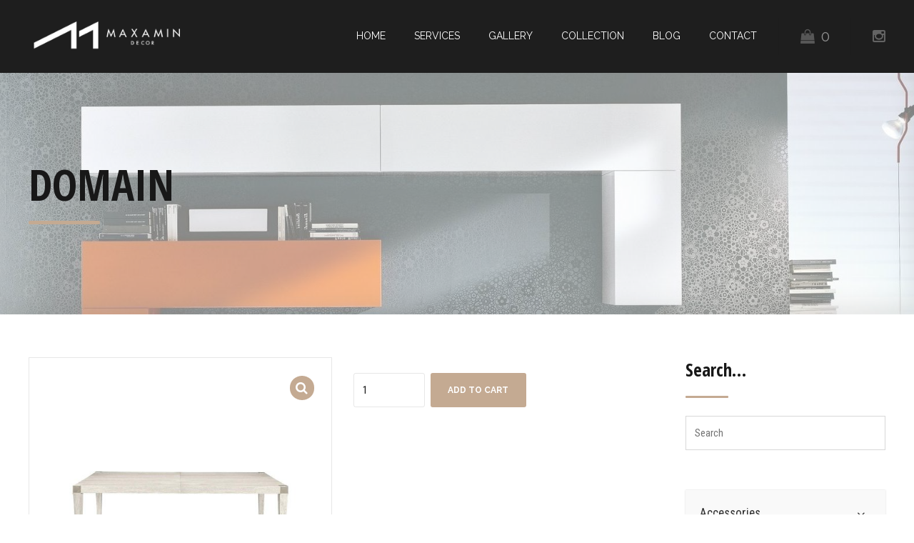

--- FILE ---
content_type: text/html; charset=UTF-8
request_url: https://www.maxamindecor.com/product/domain/
body_size: 26308
content:
<!DOCTYPE html>
<html lang="en-CA" data-bt-theme="Addison 1.4.1">
<head>

		<meta charset="UTF-8">
		<meta name="viewport" content="width=device-width, initial-scale=1, maximum-scale=1, user-scalable=no">
		<meta name="mobile-web-app-capable" content="yes">
		<meta name="apple-mobile-web-app-capable" content="yes">
	<title>DOMAIN &#8211; Maxamin Decor</title>
<meta name='robots' content='max-image-preview:large' />
<link rel='dns-prefetch' href='//www.maxamindecor.com' />
<link rel='dns-prefetch' href='//fonts.googleapis.com' />
<link rel="alternate" type="application/rss+xml" title="Maxamin Decor &raquo; Feed" href="https://www.maxamindecor.com/feed/" />
<script type="text/javascript">
window._wpemojiSettings = {"baseUrl":"https:\/\/s.w.org\/images\/core\/emoji\/14.0.0\/72x72\/","ext":".png","svgUrl":"https:\/\/s.w.org\/images\/core\/emoji\/14.0.0\/svg\/","svgExt":".svg","source":{"concatemoji":"https:\/\/www.maxamindecor.com\/wp-includes\/js\/wp-emoji-release.min.js?ver=6.1.9"}};
/*! This file is auto-generated */
!function(e,a,t){var n,r,o,i=a.createElement("canvas"),p=i.getContext&&i.getContext("2d");function s(e,t){var a=String.fromCharCode,e=(p.clearRect(0,0,i.width,i.height),p.fillText(a.apply(this,e),0,0),i.toDataURL());return p.clearRect(0,0,i.width,i.height),p.fillText(a.apply(this,t),0,0),e===i.toDataURL()}function c(e){var t=a.createElement("script");t.src=e,t.defer=t.type="text/javascript",a.getElementsByTagName("head")[0].appendChild(t)}for(o=Array("flag","emoji"),t.supports={everything:!0,everythingExceptFlag:!0},r=0;r<o.length;r++)t.supports[o[r]]=function(e){if(p&&p.fillText)switch(p.textBaseline="top",p.font="600 32px Arial",e){case"flag":return s([127987,65039,8205,9895,65039],[127987,65039,8203,9895,65039])?!1:!s([55356,56826,55356,56819],[55356,56826,8203,55356,56819])&&!s([55356,57332,56128,56423,56128,56418,56128,56421,56128,56430,56128,56423,56128,56447],[55356,57332,8203,56128,56423,8203,56128,56418,8203,56128,56421,8203,56128,56430,8203,56128,56423,8203,56128,56447]);case"emoji":return!s([129777,127995,8205,129778,127999],[129777,127995,8203,129778,127999])}return!1}(o[r]),t.supports.everything=t.supports.everything&&t.supports[o[r]],"flag"!==o[r]&&(t.supports.everythingExceptFlag=t.supports.everythingExceptFlag&&t.supports[o[r]]);t.supports.everythingExceptFlag=t.supports.everythingExceptFlag&&!t.supports.flag,t.DOMReady=!1,t.readyCallback=function(){t.DOMReady=!0},t.supports.everything||(n=function(){t.readyCallback()},a.addEventListener?(a.addEventListener("DOMContentLoaded",n,!1),e.addEventListener("load",n,!1)):(e.attachEvent("onload",n),a.attachEvent("onreadystatechange",function(){"complete"===a.readyState&&t.readyCallback()})),(e=t.source||{}).concatemoji?c(e.concatemoji):e.wpemoji&&e.twemoji&&(c(e.twemoji),c(e.wpemoji)))}(window,document,window._wpemojiSettings);
</script>
<style type="text/css">
img.wp-smiley,
img.emoji {
	display: inline !important;
	border: none !important;
	box-shadow: none !important;
	height: 1em !important;
	width: 1em !important;
	margin: 0 0.07em !important;
	vertical-align: -0.1em !important;
	background: none !important;
	padding: 0 !important;
}
</style>
	<link rel='stylesheet' id='wp-block-library-css' href='https://www.maxamindecor.com/wp-includes/css/dist/block-library/style.min.css?ver=6.1.9' type='text/css' media='all' />
<link rel='stylesheet' id='wc-blocks-vendors-style-css' href='https://www.maxamindecor.com/wp-content/plugins/woocommerce/packages/woocommerce-blocks/build/wc-blocks-vendors-style.css?ver=9.6.5' type='text/css' media='all' />
<link rel='stylesheet' id='wc-blocks-style-css' href='https://www.maxamindecor.com/wp-content/plugins/woocommerce/packages/woocommerce-blocks/build/wc-blocks-style.css?ver=9.6.5' type='text/css' media='all' />
<link rel='stylesheet' id='classic-theme-styles-css' href='https://www.maxamindecor.com/wp-includes/css/classic-themes.min.css?ver=1' type='text/css' media='all' />
<style id='global-styles-inline-css' type='text/css'>
body{--wp--preset--color--black: #000000;--wp--preset--color--cyan-bluish-gray: #abb8c3;--wp--preset--color--white: #ffffff;--wp--preset--color--pale-pink: #f78da7;--wp--preset--color--vivid-red: #cf2e2e;--wp--preset--color--luminous-vivid-orange: #ff6900;--wp--preset--color--luminous-vivid-amber: #fcb900;--wp--preset--color--light-green-cyan: #7bdcb5;--wp--preset--color--vivid-green-cyan: #00d084;--wp--preset--color--pale-cyan-blue: #8ed1fc;--wp--preset--color--vivid-cyan-blue: #0693e3;--wp--preset--color--vivid-purple: #9b51e0;--wp--preset--gradient--vivid-cyan-blue-to-vivid-purple: linear-gradient(135deg,rgba(6,147,227,1) 0%,rgb(155,81,224) 100%);--wp--preset--gradient--light-green-cyan-to-vivid-green-cyan: linear-gradient(135deg,rgb(122,220,180) 0%,rgb(0,208,130) 100%);--wp--preset--gradient--luminous-vivid-amber-to-luminous-vivid-orange: linear-gradient(135deg,rgba(252,185,0,1) 0%,rgba(255,105,0,1) 100%);--wp--preset--gradient--luminous-vivid-orange-to-vivid-red: linear-gradient(135deg,rgba(255,105,0,1) 0%,rgb(207,46,46) 100%);--wp--preset--gradient--very-light-gray-to-cyan-bluish-gray: linear-gradient(135deg,rgb(238,238,238) 0%,rgb(169,184,195) 100%);--wp--preset--gradient--cool-to-warm-spectrum: linear-gradient(135deg,rgb(74,234,220) 0%,rgb(151,120,209) 20%,rgb(207,42,186) 40%,rgb(238,44,130) 60%,rgb(251,105,98) 80%,rgb(254,248,76) 100%);--wp--preset--gradient--blush-light-purple: linear-gradient(135deg,rgb(255,206,236) 0%,rgb(152,150,240) 100%);--wp--preset--gradient--blush-bordeaux: linear-gradient(135deg,rgb(254,205,165) 0%,rgb(254,45,45) 50%,rgb(107,0,62) 100%);--wp--preset--gradient--luminous-dusk: linear-gradient(135deg,rgb(255,203,112) 0%,rgb(199,81,192) 50%,rgb(65,88,208) 100%);--wp--preset--gradient--pale-ocean: linear-gradient(135deg,rgb(255,245,203) 0%,rgb(182,227,212) 50%,rgb(51,167,181) 100%);--wp--preset--gradient--electric-grass: linear-gradient(135deg,rgb(202,248,128) 0%,rgb(113,206,126) 100%);--wp--preset--gradient--midnight: linear-gradient(135deg,rgb(2,3,129) 0%,rgb(40,116,252) 100%);--wp--preset--duotone--dark-grayscale: url('#wp-duotone-dark-grayscale');--wp--preset--duotone--grayscale: url('#wp-duotone-grayscale');--wp--preset--duotone--purple-yellow: url('#wp-duotone-purple-yellow');--wp--preset--duotone--blue-red: url('#wp-duotone-blue-red');--wp--preset--duotone--midnight: url('#wp-duotone-midnight');--wp--preset--duotone--magenta-yellow: url('#wp-duotone-magenta-yellow');--wp--preset--duotone--purple-green: url('#wp-duotone-purple-green');--wp--preset--duotone--blue-orange: url('#wp-duotone-blue-orange');--wp--preset--font-size--small: 13px;--wp--preset--font-size--medium: 20px;--wp--preset--font-size--large: 36px;--wp--preset--font-size--x-large: 42px;--wp--preset--spacing--20: 0.44rem;--wp--preset--spacing--30: 0.67rem;--wp--preset--spacing--40: 1rem;--wp--preset--spacing--50: 1.5rem;--wp--preset--spacing--60: 2.25rem;--wp--preset--spacing--70: 3.38rem;--wp--preset--spacing--80: 5.06rem;}:where(.is-layout-flex){gap: 0.5em;}body .is-layout-flow > .alignleft{float: left;margin-inline-start: 0;margin-inline-end: 2em;}body .is-layout-flow > .alignright{float: right;margin-inline-start: 2em;margin-inline-end: 0;}body .is-layout-flow > .aligncenter{margin-left: auto !important;margin-right: auto !important;}body .is-layout-constrained > .alignleft{float: left;margin-inline-start: 0;margin-inline-end: 2em;}body .is-layout-constrained > .alignright{float: right;margin-inline-start: 2em;margin-inline-end: 0;}body .is-layout-constrained > .aligncenter{margin-left: auto !important;margin-right: auto !important;}body .is-layout-constrained > :where(:not(.alignleft):not(.alignright):not(.alignfull)){max-width: var(--wp--style--global--content-size);margin-left: auto !important;margin-right: auto !important;}body .is-layout-constrained > .alignwide{max-width: var(--wp--style--global--wide-size);}body .is-layout-flex{display: flex;}body .is-layout-flex{flex-wrap: wrap;align-items: center;}body .is-layout-flex > *{margin: 0;}:where(.wp-block-columns.is-layout-flex){gap: 2em;}.has-black-color{color: var(--wp--preset--color--black) !important;}.has-cyan-bluish-gray-color{color: var(--wp--preset--color--cyan-bluish-gray) !important;}.has-white-color{color: var(--wp--preset--color--white) !important;}.has-pale-pink-color{color: var(--wp--preset--color--pale-pink) !important;}.has-vivid-red-color{color: var(--wp--preset--color--vivid-red) !important;}.has-luminous-vivid-orange-color{color: var(--wp--preset--color--luminous-vivid-orange) !important;}.has-luminous-vivid-amber-color{color: var(--wp--preset--color--luminous-vivid-amber) !important;}.has-light-green-cyan-color{color: var(--wp--preset--color--light-green-cyan) !important;}.has-vivid-green-cyan-color{color: var(--wp--preset--color--vivid-green-cyan) !important;}.has-pale-cyan-blue-color{color: var(--wp--preset--color--pale-cyan-blue) !important;}.has-vivid-cyan-blue-color{color: var(--wp--preset--color--vivid-cyan-blue) !important;}.has-vivid-purple-color{color: var(--wp--preset--color--vivid-purple) !important;}.has-black-background-color{background-color: var(--wp--preset--color--black) !important;}.has-cyan-bluish-gray-background-color{background-color: var(--wp--preset--color--cyan-bluish-gray) !important;}.has-white-background-color{background-color: var(--wp--preset--color--white) !important;}.has-pale-pink-background-color{background-color: var(--wp--preset--color--pale-pink) !important;}.has-vivid-red-background-color{background-color: var(--wp--preset--color--vivid-red) !important;}.has-luminous-vivid-orange-background-color{background-color: var(--wp--preset--color--luminous-vivid-orange) !important;}.has-luminous-vivid-amber-background-color{background-color: var(--wp--preset--color--luminous-vivid-amber) !important;}.has-light-green-cyan-background-color{background-color: var(--wp--preset--color--light-green-cyan) !important;}.has-vivid-green-cyan-background-color{background-color: var(--wp--preset--color--vivid-green-cyan) !important;}.has-pale-cyan-blue-background-color{background-color: var(--wp--preset--color--pale-cyan-blue) !important;}.has-vivid-cyan-blue-background-color{background-color: var(--wp--preset--color--vivid-cyan-blue) !important;}.has-vivid-purple-background-color{background-color: var(--wp--preset--color--vivid-purple) !important;}.has-black-border-color{border-color: var(--wp--preset--color--black) !important;}.has-cyan-bluish-gray-border-color{border-color: var(--wp--preset--color--cyan-bluish-gray) !important;}.has-white-border-color{border-color: var(--wp--preset--color--white) !important;}.has-pale-pink-border-color{border-color: var(--wp--preset--color--pale-pink) !important;}.has-vivid-red-border-color{border-color: var(--wp--preset--color--vivid-red) !important;}.has-luminous-vivid-orange-border-color{border-color: var(--wp--preset--color--luminous-vivid-orange) !important;}.has-luminous-vivid-amber-border-color{border-color: var(--wp--preset--color--luminous-vivid-amber) !important;}.has-light-green-cyan-border-color{border-color: var(--wp--preset--color--light-green-cyan) !important;}.has-vivid-green-cyan-border-color{border-color: var(--wp--preset--color--vivid-green-cyan) !important;}.has-pale-cyan-blue-border-color{border-color: var(--wp--preset--color--pale-cyan-blue) !important;}.has-vivid-cyan-blue-border-color{border-color: var(--wp--preset--color--vivid-cyan-blue) !important;}.has-vivid-purple-border-color{border-color: var(--wp--preset--color--vivid-purple) !important;}.has-vivid-cyan-blue-to-vivid-purple-gradient-background{background: var(--wp--preset--gradient--vivid-cyan-blue-to-vivid-purple) !important;}.has-light-green-cyan-to-vivid-green-cyan-gradient-background{background: var(--wp--preset--gradient--light-green-cyan-to-vivid-green-cyan) !important;}.has-luminous-vivid-amber-to-luminous-vivid-orange-gradient-background{background: var(--wp--preset--gradient--luminous-vivid-amber-to-luminous-vivid-orange) !important;}.has-luminous-vivid-orange-to-vivid-red-gradient-background{background: var(--wp--preset--gradient--luminous-vivid-orange-to-vivid-red) !important;}.has-very-light-gray-to-cyan-bluish-gray-gradient-background{background: var(--wp--preset--gradient--very-light-gray-to-cyan-bluish-gray) !important;}.has-cool-to-warm-spectrum-gradient-background{background: var(--wp--preset--gradient--cool-to-warm-spectrum) !important;}.has-blush-light-purple-gradient-background{background: var(--wp--preset--gradient--blush-light-purple) !important;}.has-blush-bordeaux-gradient-background{background: var(--wp--preset--gradient--blush-bordeaux) !important;}.has-luminous-dusk-gradient-background{background: var(--wp--preset--gradient--luminous-dusk) !important;}.has-pale-ocean-gradient-background{background: var(--wp--preset--gradient--pale-ocean) !important;}.has-electric-grass-gradient-background{background: var(--wp--preset--gradient--electric-grass) !important;}.has-midnight-gradient-background{background: var(--wp--preset--gradient--midnight) !important;}.has-small-font-size{font-size: var(--wp--preset--font-size--small) !important;}.has-medium-font-size{font-size: var(--wp--preset--font-size--medium) !important;}.has-large-font-size{font-size: var(--wp--preset--font-size--large) !important;}.has-x-large-font-size{font-size: var(--wp--preset--font-size--x-large) !important;}
.wp-block-navigation a:where(:not(.wp-element-button)){color: inherit;}
:where(.wp-block-columns.is-layout-flex){gap: 2em;}
.wp-block-pullquote{font-size: 1.5em;line-height: 1.6;}
</style>
<link rel='stylesheet' id='bt_bb_content_elements-css' href='https://www.maxamindecor.com/wp-content/plugins/bold-page-builder/css/front_end/content_elements.crush.css?ver=4.5.1' type='text/css' media='all' />
<link rel='stylesheet' id='bt_bb_slick-css' href='https://www.maxamindecor.com/wp-content/plugins/bold-page-builder/slick/slick.css?ver=4.5.1' type='text/css' media='all' />
<link rel='stylesheet' id='contact-form-7-css' href='https://www.maxamindecor.com/wp-content/plugins/contact-form-7/includes/css/styles.css?ver=5.7.4' type='text/css' media='all' />
<link rel='stylesheet' id='fastgallery-main-style-css' href='https://www.maxamindecor.com/wp-content/plugins/fastgallery/css/style.css?ver=6.1.9' type='text/css' media='all' />
<link rel='stylesheet' id='photobox-css' href='https://www.maxamindecor.com/wp-content/plugins/fastgallery/css/photobox.css?ver=6.1.9' type='text/css' media='all' />
<link rel='stylesheet' id='photoboxie-css' href='https://www.maxamindecor.com/wp-content/plugins/fastgallery/css/photobox.ie.css?ver=6.1.9' type='text/css' media='all' />
<link rel='stylesheet' id='photobox-style-css' href='https://www.maxamindecor.com/wp-content/plugins/fastgallery/css/photobox-style.css?ver=6.1.9' type='text/css' media='all' />
<link rel='stylesheet' id='prettyPhoto-css' href='https://www.maxamindecor.com/wp-content/plugins/fastgallery/css/prettyPhoto.css?ver=6.1.9' type='text/css' media='all' />
<link rel='stylesheet' id='magnific-popup-css' href='https://www.maxamindecor.com/wp-content/plugins/fastgallery/css/magnific-popup.css?ver=6.1.9' type='text/css' media='all' />
<link rel='stylesheet' id='fotorama-css-css' href='https://www.maxamindecor.com/wp-content/plugins/fastgallery/css/fotorama.css?ver=6.1.9' type='text/css' media='all' />
<link rel='stylesheet' id='fonts-css' href='https://www.maxamindecor.com/wp-content/plugins/fastgallery/css/fonts.css?ver=6.1.9' type='text/css' media='all' />
<link rel='stylesheet' id='twenty20-style-css' href='https://www.maxamindecor.com/wp-content/plugins/twenty20/assets/css/twenty20.css?ver=1.6.4' type='text/css' media='all' />
<link rel='stylesheet' id='photoswipe-css' href='https://www.maxamindecor.com/wp-content/plugins/woocommerce/assets/css/photoswipe/photoswipe.min.css?ver=7.5.0' type='text/css' media='all' />
<link rel='stylesheet' id='photoswipe-default-skin-css' href='https://www.maxamindecor.com/wp-content/plugins/woocommerce/assets/css/photoswipe/default-skin/default-skin.min.css?ver=7.5.0' type='text/css' media='all' />
<style id='woocommerce-inline-inline-css' type='text/css'>
.woocommerce form .form-row .required { visibility: visible; }
</style>
<link rel='stylesheet' id='aws-style-css' href='https://www.maxamindecor.com/wp-content/plugins/advanced-woo-search/assets/css/common.min.css?ver=2.74' type='text/css' media='all' />
<link rel='stylesheet' id='fusion-core-style-css' href='https://www.maxamindecor.com/wp-content/plugins/fusion-core/css/style.min.css?ver=6.1.9' type='text/css' media='all' />
<link rel='stylesheet' id='spu-public-css-css' href='https://www.maxamindecor.com/wp-content/plugins/popups/public/assets/css/public.css?ver=1.9.3.8' type='text/css' media='all' />
<link rel='stylesheet' id='addison-style-css' href='https://www.maxamindecor.com/wp-content/themes/addison/style.css?ver=6.1.9' type='text/css' media='screen' />
<style id='addison-style-inline-css' type='text/css'>
select, input{font-family: Roboto Condensed;} input:not([type='checkbox']):not([type='radio']):not([type='submit']):focus, textarea:focus, .fancy-select .trigger.open{-webkit-box-shadow: 0 0 4px 0 #c4aa92; box-shadow: 0 0 4px 0 #c4aa92;} .btContent a{color: #c4aa92;} a:hover{ color: #c4aa92;} .btText a{color: #c4aa92;} body{font-family: "Roboto Condensed",Arial,sans-serif;} h1, h2, h3, h4, h5, h6{font-family: "Open Sans Condensed";} blockquote{ font-family: "Open Sans Condensed";} .btContentHolder table thead th{ background-color: #c4aa92;} .btAccentDarkHeader .btPreloader .animation > div:first-child, .btLightAccentHeader .btPreloader .animation > div:first-child, .btTransparentLightHeader .btPreloader .animation > div:first-child{ background-color: #c4aa92;} .btLoader{ border-top: 2px solid #c4aa92 !important;} .btErrorPage.bt_bb_section .bt_bb_headline .bt_bb_headline_subheadline a{font-family: Raleway; -webkit-box-shadow: 0 0 0 2em #c4aa92 inset; box-shadow: 0 0 0 2em #c4aa92 inset;} .btErrorPage.bt_bb_section .bt_bb_headline .bt_bb_headline_subheadline a:hover{-webkit-box-shadow: 0 0 0 1px #c4aa92 inset; box-shadow: 0 0 0 1px #c4aa92 inset; color: #c4aa92;} .btBreadCrumbs span:not(:first-child):before{ background-color: #c4aa92;} .mainHeader{ font-family: "Raleway";} .mainHeader a:hover{color: #c4aa92;} .menuPort{font-family: "Raleway";} .menuPort nav ul li a:hover{color: #c4aa92;} .menuPort nav > ul > li > a{line-height: 100px;} .btTextLogo{font-family: "Raleway"; line-height: -webkit-calc(100px/2); line-height: -moz-calc(100px/2); line-height: calc(100px/2); margin-top: -webkit-calc(100px/4); margin-top: -moz-calc(100px/4); margin-top: calc(100px/4); margin-bottom: -webkit-calc(100px/4); margin-bottom: -moz-calc(100px/4); margin-bottom: calc(100px/4);} .btMenuVertical .btVerticalHeaderTop .btTextLogo{line-height: -webkit-calc(100px*0.4); line-height: -moz-calc(100px*0.4); line-height: calc(100px*0.4); margin: -webkit-calc(100px/3.3333) 0; margin: -moz-calc(100px/3.3333) 0; margin: calc(100px/3.3333) 0;} .btLogoArea .logo img{height: -webkit-calc(100px/2); height: -moz-calc(100px/2); height: calc(100px/2); margin: -webkit-calc(100px/4) 0; margin: -moz-calc(100px/4) 0; margin: calc(100px/4) 0;} .btMenuVertical .btVerticalHeaderTop .btLogoArea .logo img{height: -webkit-calc(100px*0.6); height: -moz-calc(100px*0.6); height: calc(100px*0.6);} .btTransparentDarkHeader .btHorizontalMenuTrigger:hover .bt_bb_icon:before, .btTransparentLightHeader .btHorizontalMenuTrigger:hover .bt_bb_icon:before, .btAccentLightHeader .btHorizontalMenuTrigger:hover .bt_bb_icon:before, .btAccentDarkHeader .btHorizontalMenuTrigger:hover .bt_bb_icon:before, .btLightDarkHeader .btHorizontalMenuTrigger:hover .bt_bb_icon:before, .btHasAltLogo.btStickyHeaderActive .btHorizontalMenuTrigger:hover .bt_bb_icon:before, .btTransparentDarkHeader .btHorizontalMenuTrigger:hover .bt_bb_icon:after, .btTransparentLightHeader .btHorizontalMenuTrigger:hover .bt_bb_icon:after, .btAccentLightHeader .btHorizontalMenuTrigger:hover .bt_bb_icon:after, .btAccentDarkHeader .btHorizontalMenuTrigger:hover .bt_bb_icon:after, .btLightDarkHeader .btHorizontalMenuTrigger:hover .bt_bb_icon:after, .btHasAltLogo.btStickyHeaderActive .btHorizontalMenuTrigger:hover .bt_bb_icon:after{border-top-color: #c4aa92;} .btTransparentDarkHeader .btHorizontalMenuTrigger:hover .bt_bb_icon .bt_bb_icon_holder:before, .btTransparentLightHeader .btHorizontalMenuTrigger:hover .bt_bb_icon .bt_bb_icon_holder:before, .btAccentLightHeader .btHorizontalMenuTrigger:hover .bt_bb_icon .bt_bb_icon_holder:before, .btAccentDarkHeader .btHorizontalMenuTrigger:hover .bt_bb_icon .bt_bb_icon_holder:before, .btLightDarkHeader .btHorizontalMenuTrigger:hover .bt_bb_icon .bt_bb_icon_holder:before, .btHasAltLogo.btStickyHeaderActive .btHorizontalMenuTrigger:hover .bt_bb_icon .bt_bb_icon_holder:before{border-top-color: #c4aa92;} .btMenuHorizontal .menuPort nav > ul > li > a:after{ background-color: #c4aa92;} .btMenuHorizontal .menuPort nav > ul > li.on li.current-menu-ancestor > a, .btMenuHorizontal .menuPort nav > ul > li.on li.current-menu-item > a, .btMenuHorizontal .menuPort nav > ul > li.current-menu-ancestor li.current-menu-ancestor > a, .btMenuHorizontal .menuPort nav > ul > li.current-menu-ancestor li.current-menu-item > a, .btMenuHorizontal .menuPort nav > ul > li.current-menu-item li.current-menu-ancestor > a, .btMenuHorizontal .menuPort nav > ul > li.current-menu-item li.current-menu-item > a{color: #c4aa92;} .btMenuHorizontal .menuPort ul ul{ font-family: Open Sans Condensed;} .btMenuHorizontal .menuPort ul ul li a:hover{color: #c4aa92;} body.btMenuHorizontal .subToggler{ line-height: -webkit-calc(100px/2); line-height: -moz-calc(100px/2); line-height: calc(100px/2); margin-top: -webkit-calc(100px/4); margin-top: -moz-calc(100px/4); margin-top: calc(100px/4); margin-bottom: -webkit-calc(100px/4); margin-bottom: -moz-calc(100px/4); margin-bottom: calc(100px/4);} body.btMenuHorizontal.btStickyHeaderActive .subToggler{margin-top: -webkit-calc(100px/20); margin-top: -moz-calc(100px/20); margin-top: calc(100px/20); margin-bottom: -webkit-calc(100px/20); margin-bottom: -moz-calc(100px/20); margin-bottom: calc(100px/20);} body.btMenuHorizontal.btMenuBelowLogo.btStickyHeaderActive .subToggler{line-height: -webkit-calc(100px*.6); line-height: -moz-calc(100px*.6); line-height: calc(100px*.6);} .btMenuHorizontal.btMenuCenter .logo{ margin: -webkit-calc(100px*.25) 0 0 50%; margin: -moz-calc(100px*.25) 0 0 50%; margin: calc(100px*.25) 0 0 50%;} html:not(.touch) body.btMenuHorizontal .menuPort > nav > ul > li.btMenuWideDropdown > ul > li > a{ font-family: Raleway;} .btMenuHorizontal .topBarInMenu{ height: -webkit-calc(100px/2); height: -moz-calc(100px/2); height: calc(100px/2); margin-top: -webkit-calc(100px/4); margin-top: -moz-calc(100px/4); margin-top: calc(100px/4); margin-bottom: -webkit-calc(100px/4); margin-bottom: -moz-calc(100px/4); margin-bottom: calc(100px/4);} .btMenuHorizontal .topBarInMenu .topBarInMenuCell{line-height: -webkit-calc(100px/2 - 2px); line-height: -moz-calc(100px/2 - 2px); line-height: calc(100px/2 - 2px);} .btAccentLightHeader .topBar{-webkit-box-shadow: 0 4px 0 0 #9e9889; box-shadow: 0 4px 0 0 #9e9889;} .btAccentLightHeader .btBelowLogoArea, .btAccentLightHeader .topBar{background-color: #c4aa92;} .btAccentLightHeader .btBelowLogoArea nav ul li > a:after, .btAccentLightHeader .topBar nav ul li > a:after{background: #9e9889;} .btAccentDarkHeader .topBar{-webkit-box-shadow: 0 4px 0 0 #9e9889; box-shadow: 0 4px 0 0 #9e9889;} .btAccentDarkHeader .btBelowLogoArea, .btAccentDarkHeader .topBar{background-color: #c4aa92;} .btAccentDarkHeader .btBelowLogoArea nav ul li > a:after, .btAccentDarkHeader .topBar nav ul li > a:after{background: #9e9889;} .btLightDarkHeader .topBar{-webkit-box-shadow: 0 4px 0 0 #c4aa92; box-shadow: 0 4px 0 0 #c4aa92;} .btLightAccentHeader .btLogoArea{-webkit-box-shadow: 0 4px 0 0 #9e9889 inset; box-shadow: 0 4px 0 0 #9e9889 inset;} .btLightAccentHeader .btLogoArea, .btLightAccentHeader .btVerticalHeaderTop{background-color: #c4aa92;} .btLightAccentHeader:not(.btMenuBelowLogo) nav ul li > a:after{background: #9e9889;} .btLightAccentHeader.btMenuHorizontal.btBelowMenu .mainHeader .btLogoArea{background-color: #c4aa92;} .btAccentMinimalisticHeader .btLogoArea{-webkit-box-shadow: 0 4px 0 0 #c4aa92 inset; box-shadow: 0 4px 0 0 #c4aa92 inset;} .btAccentMinimalisticHeader .btLogoArea, .btAccentMinimalisticHeader .btVerticalHeaderTop{background-color: #9e9889; -webkit-box-shadow: 0 4px 0 0 #c4aa92 inset !important; box-shadow: 0 4px 0 0 #c4aa92 inset !important;} .btAccentMinimalisticHeader.btMenuBelowLogo nav ul li > a:after{background: #c4aa92;} .btAccentMinimalisticHeader.btMenuHorizontal .topBarInLogoArea .btIconWidget.btAccentIconWidget:hover .btIconWidgetIcon .bt_bb_icon_holder:before{ -webkit-box-shadow: 0 0 0 2em #c4aa92 inset; box-shadow: 0 0 0 2em #c4aa92 inset;} .btAccentMinimalisticHeader.btMenuHorizontal .topBarInLogoArea .widget_search.btIconWidget .btSearch .bt_bb_icon .bt_bb_icon_holder:before{ -webkit-box-shadow: 0 0 0 2em #c4aa92 inset; box-shadow: 0 0 0 2em #c4aa92 inset;} .btAccentMinimalisticHeader.btMenuHorizontal .topBarInLogoArea .widget_search.btIconWidget .btSearch .bt_bb_icon .bt_bb_icon_holder:hover:before{color: #c4aa92; -webkit-box-shadow: 0 0 0 2px #c4aa92 inset; box-shadow: 0 0 0 2px #c4aa92 inset;} .btAccentMinimalisticHeader.btMenuHorizontal.btBelowMenu .mainHeader .btLogoArea{background-color: #9e9889;} .btStickyHeaderActive.btMenuHorizontal .mainHeader .btLogoArea .logo img{height: -webkit-calc(100px*0.4); height: -moz-calc(100px*0.4); height: calc(100px*0.4); margin-top: -webkit-calc(100px*0.1); margin-top: -moz-calc(100px*0.1); margin-top: calc(100px*0.1); margin-bottom: -webkit-calc(100px*0.1); margin-bottom: -moz-calc(100px*0.1); margin-bottom: calc(100px*0.1);} .btStickyHeaderActive.btMenuHorizontal .mainHeader .btLogoArea .btTextLogo{ line-height: -webkit-calc(100px*0.6); line-height: -moz-calc(100px*0.6); line-height: calc(100px*0.6);} .btStickyHeaderActive.btMenuHorizontal .mainHeader .btLogoArea .menuPort nav > ul > li > a{line-height: -webkit-calc(100px*0.6); line-height: -moz-calc(100px*0.6); line-height: calc(100px*0.6);} .btStickyHeaderActive.btMenuHorizontal .mainHeader .btLogoArea .topBarInMenu{height: -webkit-calc(100px*0.4); height: -moz-calc(100px*0.4); height: calc(100px*0.4); margin-top: -webkit-calc(100px*0.1); margin-top: -moz-calc(100px*0.1); margin-top: calc(100px*0.1); margin-bottom: -webkit-calc(100px*0.1); margin-bottom: -moz-calc(100px*0.1); margin-bottom: calc(100px*0.1);} .btStickyHeaderActive.btMenuHorizontal .mainHeader .btLogoArea .topBarInMenu .topBarInMenuCell{line-height: -webkit-calc(100px*0.4); line-height: -moz-calc(100px*0.4); line-height: calc(100px*0.4);} .btStickyHeaderActive.btMenuHorizontal .mainHeader .btLogoArea .btHorizontalMenuTrigger .bt_bb_icon{margin: -webkit-calc(100px*0.175) 0; margin: -moz-calc(100px*0.175) 0; margin: calc(100px*0.175) 0;} .btMenuVertical .btVerticalHeaderTop .btTextLogo{line-height: 100px;} .btMenuCenter .btMenuVertical .btVerticalHeaderTop .logo{margin: -webkit-calc(100px/4) 0; margin: -moz-calc(100px/4) 0; margin: calc(100px/4) 0;} .btTransparentDarkHeader .btVerticalMenuTrigger:hover .bt_bb_icon:before, .btTransparentLightHeader .btVerticalMenuTrigger:hover .bt_bb_icon:before, .btAccentLightHeader .btVerticalMenuTrigger:hover .bt_bb_icon:before, .btAccentDarkHeader .btVerticalMenuTrigger:hover .bt_bb_icon:before, .btLightDarkHeader .btVerticalMenuTrigger:hover .bt_bb_icon:before, .btHasAltLogo.btStickyHeaderActive .btVerticalMenuTrigger:hover .bt_bb_icon:before, .btTransparentDarkHeader .btVerticalMenuTrigger:hover .bt_bb_icon:after, .btTransparentLightHeader .btVerticalMenuTrigger:hover .bt_bb_icon:after, .btAccentLightHeader .btVerticalMenuTrigger:hover .bt_bb_icon:after, .btAccentDarkHeader .btVerticalMenuTrigger:hover .bt_bb_icon:after, .btLightDarkHeader .btVerticalMenuTrigger:hover .bt_bb_icon:after, .btHasAltLogo.btStickyHeaderActive .btVerticalMenuTrigger:hover .bt_bb_icon:after{border-top-color: #c4aa92;} .btTransparentDarkHeader .btVerticalMenuTrigger:hover .bt_bb_icon .bt_bb_icon_holder:before, .btTransparentLightHeader .btVerticalMenuTrigger:hover .bt_bb_icon .bt_bb_icon_holder:before, .btAccentLightHeader .btVerticalMenuTrigger:hover .bt_bb_icon .bt_bb_icon_holder:before, .btAccentDarkHeader .btVerticalMenuTrigger:hover .bt_bb_icon .bt_bb_icon_holder:before, .btLightDarkHeader .btVerticalMenuTrigger:hover .bt_bb_icon .bt_bb_icon_holder:before, .btHasAltLogo.btStickyHeaderActive .btVerticalMenuTrigger:hover .bt_bb_icon .bt_bb_icon_holder:before{border-top-color: #c4aa92;} .btMenuVertical .mainHeader .logo img{padding: -webkit-calc(100px/3.3333) 0; padding: -moz-calc(100px/3.3333) 0; padding: calc(100px/3.3333) 0;} .btMenuVertical .mainHeader .btCloseVertical:before:hover{color: #c4aa92;} .btMenuVertical .mainHeader nav ul ul li{ font-family: Open Sans Condensed;} .btAccentLightHeader:not(.btMenuBelowLogo).btMenuVertical .mainHeader .topBar, .btAccentDarkHeader:not(.btMenuBelowLogo).btMenuVertical .mainHeader .topBar{-webkit-box-shadow: 0 -4px 0 0 #9e9889; box-shadow: 0 -4px 0 0 #9e9889;} .btLightDarkHeader:not(.btMenuBelowLogo).btMenuVertical .mainHeader .topBar{-webkit-box-shadow: 0 -4px 0 0 #c4aa92; box-shadow: 0 -4px 0 0 #c4aa92;} .btMenuHorizontal .topBarInLogoArea{ height: 100px;} .btMenuHorizontal .topBarInLogoArea .topBarInLogoAreaCell{border: 0 solid #c4aa92;} .bt_bb_custom_menu.btInlineFooterMenu div ul{ font-family: Raleway;} .btFooterCopyright{font-family: Raleway;} .btDarkSkin .btSiteFooter .port:before, .bt_bb_color_scheme_1 .btSiteFooter .port:before, .bt_bb_color_scheme_3 .btSiteFooter .port:before, .bt_bb_color_scheme_6 .btSiteFooter .port:before{background-color: #c4aa92;} .btMediaBox.btQuote:before, .btMediaBox.btLink:before{ background-color: #c4aa92;} .post-password-form input[type="submit"]{ -webkit-box-shadow: 0 0 0 2em #c4aa92 inset; box-shadow: 0 0 0 2em #c4aa92 inset; font-family: "Open Sans Condensed";} .post-password-form input[type="submit"]:hover{-webkit-box-shadow: 0 0 0 1px #c4aa92 inset; box-shadow: 0 0 0 1px #c4aa92 inset; color: #c4aa92;} .btPagination{font-family: "Open Sans Condensed";} .btPagination .paging a:hover{color: #c4aa92;} .btPagination .paging a:hover:after{-webkit-box-shadow: 0 0 0 3em #c4aa92 inset; box-shadow: 0 0 0 3em #c4aa92 inset;} .btPrevNextNav .btPrevNext .btPrevNextItem .btPrevNextTitle{font-family: Open Sans Condensed;} .btPrevNextNav .btPrevNext:hover .btPrevNextTitle{color: #c4aa92;} .btLinkPages ul a{ background: #c4aa92;} .btLinkPages ul a:hover{background: #9e9889;} .btArticleCategories a:hover{color: #c4aa92;} .btArticleCategories a:not(:first-child):before{ background-color: #c4aa92;} .btArticleAuthor:hover, .btArticleComments:hover{color: #c4aa92 !important;} .bt-comments-box .commentTxt p.edit-link, .bt-comments-box .commentTxt p.reply{ font-family: "Raleway";} .comment-awaiting-moderation{color: #c4aa92;} a#cancel-comment-reply-link{ font-family: Open Sans Condensed; -webkit-box-shadow: 0 0 0 1px #c4aa92 inset; box-shadow: 0 0 0 1px #c4aa92 inset; color: #c4aa92;} a#cancel-comment-reply-link:hover{ -webkit-box-shadow: 0 0 0 3em #c4aa92 inset; box-shadow: 0 0 0 3em #c4aa92 inset;} .btCommentSubmit{ font-family: Open Sans Condensed; -webkit-box-shadow: 0 0 0 3em #c4aa92 inset; box-shadow: 0 0 0 3em #c4aa92 inset;} .btCommentSubmit:hover{color: #c4aa92; -webkit-box-shadow: 0 0 0 1px #c4aa92 inset; box-shadow: 0 0 0 1px #c4aa92 inset;} body:not(.btNoDashInSidebar) .btBox > h4:after, body:not(.btNoDashInSidebar) .btCustomMenu > h4:after, body:not(.btNoDashInSidebar) .btTopBox > h4:after{ background: #c4aa92;} .btBox ul li.current-menu-item > a, .btCustomMenu ul li.current-menu-item > a, .btTopBox ul li.current-menu-item > a{color: #c4aa92;} .widget_calendar table caption{background: #c4aa92; background: #c4aa92; font-family: "Open Sans Condensed";} .widget_rss li a.rsswidget{font-family: "Open Sans Condensed";} .fancy-select ul.options li:hover{color: #c4aa92;} .widget_shopping_cart .total{ font-family: Open Sans Condensed;} .widget_shopping_cart .buttons .button{ -webkit-box-shadow: 0 0 0 2em #c4aa92 inset; box-shadow: 0 0 0 2em #c4aa92 inset; font-family: Raleway;} .widget_shopping_cart .buttons .button:hover{ -webkit-box-shadow: 0 0 0 1px #c4aa92 inset; box-shadow: 0 0 0 1px #c4aa92 inset; color: #c4aa92;} .widget_shopping_cart .widget_shopping_cart_content .mini_cart_item .ppRemove a.remove{ background-color: #c4aa92; -webkit-box-shadow: 0 0 0 0 #9e9889 inset; box-shadow: 0 0 0 0 #9e9889 inset;} .widget_shopping_cart .widget_shopping_cart_content .mini_cart_item .ppRemove a.remove:hover{-webkit-box-shadow: 0 0 0 1.5em #9e9889 inset; box-shadow: 0 0 0 1.5em #9e9889 inset;} .menuPort .widget_shopping_cart .widget_shopping_cart_content .btCartWidgetIcon span.cart-contents, .topTools .widget_shopping_cart .widget_shopping_cart_content .btCartWidgetIcon span.cart-contents, .topBarInLogoArea .widget_shopping_cart .widget_shopping_cart_content .btCartWidgetIcon span.cart-contents{ font: normal 1/1 Raleway;} .menuPort .widget_shopping_cart .widget_shopping_cart_content .btCartWidgetIcon:hover, .topTools .widget_shopping_cart .widget_shopping_cart_content .btCartWidgetIcon:hover, .topBarInLogoArea .widget_shopping_cart .widget_shopping_cart_content .btCartWidgetIcon:hover{color: #c4aa92;} .btMenuVertical .menuPort .widget_shopping_cart .widget_shopping_cart_content .btCartWidgetInnerContent .verticalMenuCartToggler, .btMenuVertical .topTools .widget_shopping_cart .widget_shopping_cart_content .btCartWidgetInnerContent .verticalMenuCartToggler, .btMenuVertical .topBarInLogoArea .widget_shopping_cart .widget_shopping_cart_content .btCartWidgetInnerContent .verticalMenuCartToggler{ background-color: #c4aa92;} .widget_recent_reviews{font-family: Open Sans Condensed;} .widget_price_filter .price_slider_wrapper .ui-slider .ui-slider-handle{ background-color: #c4aa92;} .btBox .tagcloud a, .btTags ul a{ background: #c4aa92;} .btLightSkin .btBox .tagcloud a:hover, .bt_bb_color_scheme_2 .btBox .tagcloud a:hover, .bt_bb_color_scheme_4 .btBox .tagcloud a:hover, .bt_bb_color_scheme_5 .btBox .tagcloud a:hover, .btLightSkin .btTags ul a:hover, .bt_bb_color_scheme_2 .btTags ul a:hover, .bt_bb_color_scheme_4 .btTags ul a:hover, .bt_bb_color_scheme_5 .btTags ul a:hover{background: #9e9889;} .btDarkSkin .btBox .tagcloud a:hover, .bt_bb_color_scheme_1 .btBox .tagcloud a:hover, .bt_bb_color_scheme_3 .btBox .tagcloud a:hover, .bt_bb_color_scheme_6 .btBox .tagcloud a:hover, .btDarkSkin .btTags ul a:hover, .bt_bb_color_scheme_1 .btTags ul a:hover, .bt_bb_color_scheme_3 .btTags ul a:hover, .bt_bb_color_scheme_6 .btTags ul a:hover{background: #9e9889;} .btSidebar .btIconWidget.btAccentIconWidget .btIconWidgetIcon, footer .btIconWidget.btAccentIconWidget .btIconWidgetIcon{color: #c4aa92;} .btSidebar a.btIconWidget:not(.btAccentIconWidget):hover .btIconWidgetIcon, footer a.btIconWidget:not(.btAccentIconWidget):hover .btIconWidgetIcon{color: #c4aa92;} .btTopBox.widget_bt_text_image .widget_sp_image-description{ font-family: 'Roboto Condensed',arial,sans-serif;} .btIconWidget .btIconWidgetText{ font-family: Roboto Condensed;} .topBarInLogoArea .btIconWidget .btIconWidgetContent .btIconWidgetTitle, .btContentHolder .btIconWidget .btIconWidgetContent .btIconWidgetTitle{ color: #c4aa92; font-family: Open Sans Condensed;} .topBarInLogoArea .btIconWidget .btIconWidgetContent .btIconWidgetText, .btContentHolder .btIconWidget .btIconWidgetContent .btIconWidgetText{font-family: Roboto Condensed;} .topBarInLogoArea .btIconWidget.widget_search .widgettitle, .btContentHolder .btIconWidget.widget_search .widgettitle{ color: #c4aa92; font-family: Open Sans Condensed;} .topBarInLogoArea .btAccentIconWidget.btIconWidget .btIconWidgetIcon{color: #c4aa92;} .topBarInLogoArea a.btAccentIconWidget.btIconWidget:hover .btIconWidgetIcon{color: #c4aa92;} .topBarInLogoArea a.btAccentIconWidget.btIconWidget:hover .btIconWidgetContent .btIconWidgetText{color: #c4aa92;} .btTransparentDarkHeader .topBarInLogoArea a.btAccentIconWidget.btIconWidget:hover .btIconWidgetContent .btIconWidgetText, .btTransparentLightHeader .topBarInLogoArea a.btAccentIconWidget.btIconWidget:hover .btIconWidgetContent .btIconWidgetText, .btAccentLightHeader .topBarInLogoArea a.btAccentIconWidget.btIconWidget:hover .btIconWidgetContent .btIconWidgetText, btAccentDarkHeader .topBarInLogoArea a.btAccentIconWidget.btIconWidget:hover .btIconWidgetContent .btIconWidgetText, .btLightDarkHeader .topBarInLogoArea a.btAccentIconWidget.btIconWidget:hover .btIconWidgetContent .btIconWidgetText{color: #c4aa92;} .btTransparentDarkHeader .topBarInLogoArea a.btIconWidget:hover .btIconWidgetIcon, .btAccentLightHeader .topBarInLogoArea a.btIconWidget:hover .btIconWidgetIcon, .btLightDarkHeader .topBarInLogoArea a.btIconWidget:hover .btIconWidgetIcon{color: #c4aa92;} .btTransparentLightHeader .topBarInLogoArea a.btIconWidget:hover .btIconWidgetIcon, .btAccentDarkHeader .topBarInLogoArea a.btIconWidget:hover .btIconWidgetIcon{color: #c4aa92;} .btTransparentDarkHeader .topBarInLogoArea a.btIconWidget:hover .btIconWidgetContent .btIconWidgetText, .btTransparentLightHeader .topBarInLogoArea a.btIconWidget:hover .btIconWidgetContent .btIconWidgetText, .btAccentLightHeader .topBarInLogoArea a.btIconWidget:hover .btIconWidgetContent .btIconWidgetText, btAccentDarkHeader .topBarInLogoArea a.btIconWidget:hover .btIconWidgetContent .btIconWidgetText, .btLightDarkHeader .topBarInLogoArea a.btIconWidget:hover .btIconWidgetContent .btIconWidgetText{color: #c4aa92;} .topBarInMenu .btAccentIconWidget.btIconWidget .btIconWidgetIcon{color: #c4aa92;} .topBar .btAccentIconWidget.btIconWidget .btIconWidgetIcon, .btBelowLogoArea .topBarInMenu .btAccentIconWidget.btIconWidget .btIconWidgetIcon{color: #c4aa92;} .btLightAccentHeader .topBar .btAccentIconWidget.btIconWidget .btIconWidgetIcon, .btLightAccentHeader .btBelowLogoArea .topBarInMenu .btAccentIconWidget.btIconWidget .btIconWidgetIcon{color: #c4aa92;} .btLightSkin .btSidebar .btSearch button:hover, .bt_bb_color_scheme_2 .btSidebar .btSearch button:hover, .bt_bb_color_scheme_4 .btSidebar .btSearch button:hover, .bt_bb_color_scheme_5 .btSidebar .btSearch button:hover, .btDarkSkin .btSidebar .btSearch button:hover, .bt_bb_color_scheme_1 .btSidebar .btSearch button:hover, .bt_bb_color_scheme_3 .btSidebar .btSearch button:hover, .bt_bb_color_scheme_6 .btSidebar .btSearch button:hover, .btLightSkin .btSidebar form.woocommerce-product-search button:hover, .bt_bb_color_scheme_2 .btSidebar form.woocommerce-product-search button:hover, .bt_bb_color_scheme_4 .btSidebar form.woocommerce-product-search button:hover, .bt_bb_color_scheme_5 .btSidebar form.woocommerce-product-search button:hover, .btDarkSkin .btSidebar form.woocommerce-product-search button:hover, .bt_bb_color_scheme_1 .btSidebar form.woocommerce-product-search button:hover, .bt_bb_color_scheme_3 .btSidebar form.woocommerce-product-search button:hover, .bt_bb_color_scheme_6 .btSidebar form.woocommerce-product-search button:hover{background: #c4aa92 !important; border-color: #c4aa92 !important;} .btSearchInner.btFromTopBox .btSearchInnerClose .bt_bb_icon a.bt_bb_icon_holder{color: #c4aa92;} .btSearchInner.btFromTopBox .btSearchInnerClose .bt_bb_icon:hover a.bt_bb_icon_holder{color: #a98360;} .btSearchInner.btFromTopBox button:hover:before{color: #c4aa92;} .bt_bb_dash_bottom.bt_bb_headline .bt_bb_headline_content:after, .bt_bb_dash_top_bottom.bt_bb_headline .bt_bb_headline_content:after{ background: #c4aa92;} .bt_bb_dash_top.bt_bb_headline .bt_bb_headline_content:before, .bt_bb_dash_top_bottom.bt_bb_headline .bt_bb_headline_content:before{ background: #c4aa92;} .bt_bb_headline .bt_bb_headline_content a:hover{color: #c4aa92;} .bt_bb_headline .bt_bb_headline_content b{ color: #c4aa92;} .bt_bb_headline .bt_bb_headline_content em{ color: #9e9889;} .bt_bb_headline .bt_bb_headline_superheadline{font-family: "Open Sans Condensed",Arial,Helvetica,sans-serif;} .bt_bb_headline.bt_bb_subheadline .bt_bb_headline_subheadline{font-family: "Open Sans Condensed",Arial,Helvetica,sans-serif;} .bt_bb_color_scheme_5.bt_bb_progress_bar.bt_bb_style_line .bt_bb_progress_bar_bg{ -webkit-box-shadow: 0 -3px 0 #c4aa92 inset; box-shadow: 0 -3px 0 #c4aa92 inset;} .bt_bb_color_scheme_6.bt_bb_progress_bar.bt_bb_style_line .bt_bb_progress_bar_bg{ -webkit-box-shadow: 0 -3px 0 #c4aa92 inset; box-shadow: 0 -3px 0 #c4aa92 inset;} .bt_bb_color_scheme_5 .bt_bb_latest_posts .bt_bb_latest_posts_item:after{background: #c4aa92;} .bt_bb_color_scheme_6 .bt_bb_latest_posts .bt_bb_latest_posts_item:after{background: #c4aa92;} .bt_bb_latest_posts .bt_bb_latest_posts_item .bt_bb_latest_posts_item_image:before{font-family: Raleway; background: #c4aa92;} .bt_bb_latest_posts .bt_bb_latest_posts_item .bt_bb_latest_posts_item_category .post-categories li a:hover{color: #c4aa92;} .bt_bb_latest_posts .bt_bb_latest_posts_item .bt_bb_latest_posts_item_title:after{ background: #c4aa92;} .bt_bb_latest_posts .bt_bb_latest_posts_item .bt_bb_latest_posts_item_title a:hover{color: #c4aa92;} .bt_bb_color_scheme_1 .bt_bb_latest_posts .bt_bb_latest_posts_item .bt_bb_latest_posts_item_title a:hover{color: #c4aa92;} .bt_bb_color_scheme_2 .bt_bb_latest_posts .bt_bb_latest_posts_item .bt_bb_latest_posts_item_title a:hover{color: #c4aa92;} .bt_bb_latest_posts .bt_bb_latest_posts_item .bt_bb_latest_posts_item_meta .bt_bb_latest_posts_item_author a:hover{color: #c4aa92;} .bt_bb_latest_posts_item .bt_bb_latest_posts_item_meta{font-family: "Open Sans Condensed",Arial,Helvetica,sans-serif;} .bt_bb_latest_posts_item .bt_bb_latest_posts_item_title{ color: #c4aa92;} .bt_bb_icon.bt_bb_style_borderless a:hover{color: #c4aa92 !important;} .bt_bb_button .bt_bb_button_text{font-family: Raleway;} .bt_bb_service .bt_bb_service_content .bt_bb_service_content_title{ font-family: "Open Sans Condensed",Arial,Helvetica,sans-serif;} .bt_bb_service .bt_bb_service_content .bt_bb_service_content_title:after{ background: #c4aa92;} .bt_bb_service:hover .bt_bb_service_content_title a{color: #c4aa92;} .slick-dots li.slick-active{ -webkit-box-shadow: 0 0 0 1em #c4aa92 inset; box-shadow: 0 0 0 1em #c4aa92 inset;} .slick-dots li:hover{ -webkit-box-shadow: 0 0 0 1em #c4aa92 inset; box-shadow: 0 0 0 1em #c4aa92 inset;} button.slick-arrow{ background: #c4aa92;} button.slick-arrow:hover:before{color: #c4aa92;} .bt_bb_arrows_size_large button.slick-arrow:after{ -webkit-box-shadow: 0 0 0 1px #c4aa92 inset; box-shadow: 0 0 0 1px #c4aa92 inset;} .bt_bb_arrows_size_large button.slick-arrow:hover:after{-webkit-box-shadow: 0 0 0 1em #c4aa92 inset; box-shadow: 0 0 0 1em #c4aa92 inset;} .bt_bb_color_scheme_2 .bt_bb_arrows_size_large button.slick-arrow:hover:before, .bt_bb_color_scheme_5 .bt_bb_arrows_size_large button.slick-arrow:hover:before{color: #c4aa92;} .bt_bb_custom_menu div ul a:hover{color: #c4aa92;} .bt_bb_tabs .bt_bb_tabs_header{font-family: "Open Sans Condensed",Arial,Helvetica,sans-serif;} .bt_bb_style_simple.bt_bb_tabs .bt_bb_tabs_header li:after{ background: #c4aa92;} .bt_bb_color_scheme_3.bt_bb_style_simple.bt_bb_tabs .bt_bb_tabs_header li.on, .bt_bb_color_scheme_3.bt_bb_style_simple.bt_bb_tabs .bt_bb_tabs_header li:not(.on){color: #c4aa92;} .bt_bb_color_scheme_4.bt_bb_style_simple.bt_bb_tabs .bt_bb_tabs_header li.on, .bt_bb_color_scheme_4.bt_bb_style_simple.bt_bb_tabs .bt_bb_tabs_header li:not(.on){color: #c4aa92;} .bt_bb_accordion .bt_bb_accordion_item .bt_bb_accordion_item_title{font-family: "Open Sans Condensed",Arial,Helvetica,sans-serif;} .bt_bb_style_simple.bt_bb_accordion .bt_bb_accordion_item .bt_bb_accordion_item_title:after{ background: #c4aa92;} .bt_bb_color_scheme_3.bt_bb_style_simple.bt_bb_accordion .bt_bb_accordion_item.on .bt_bb_accordion_item_title, .bt_bb_color_scheme_3.bt_bb_style_simple.bt_bb_accordion .bt_bb_accordion_item.on .bt_bb_accordion_item_title:hover, .bt_bb_color_scheme_3.bt_bb_style_simple.bt_bb_accordion .bt_bb_accordion_item .bt_bb_accordion_item_title, .bt_bb_color_scheme_3.bt_bb_style_simple.bt_bb_accordion .bt_bb_accordion_item .bt_bb_accordion_item_title:hover{color: #c4aa92;} .bt_bb_color_scheme_4.bt_bb_style_simple.bt_bb_accordion .bt_bb_accordion_item.on .bt_bb_accordion_item_title, .bt_bb_color_scheme_4.bt_bb_style_simple.bt_bb_accordion .bt_bb_accordion_item.on .bt_bb_accordion_item_title:hover, .bt_bb_color_scheme_4.bt_bb_style_simple.bt_bb_accordion .bt_bb_accordion_item .bt_bb_accordion_item_title, .bt_bb_color_scheme_4.bt_bb_style_simple.bt_bb_accordion .bt_bb_accordion_item .bt_bb_accordion_item_title:hover{color: #c4aa92;} .bt_bb_price_list .bt_bb_price_list_title{font-family: "Open Sans Condensed",Arial,Helvetica,sans-serif;} .bt_bb_price_list .bt_bb_price_list_price .bt_bb_price_list_currency{font-family: "Open Sans Condensed",Arial,Helvetica,sans-serif;} .bt_bb_price_list .bt_bb_price_list_price .bt_bb_price_list_amount{font-family: "Open Sans Condensed",Arial,Helvetica,sans-serif;} .bt_bb_color_scheme_5.bt_bb_price_list ul li:before{border-top-color: #c4aa92;} .bt_bb_color_scheme_6.bt_bb_price_list ul li:before{border-top-color: #c4aa92;} }.wpcf7-form .wpcf7-submit{ -webkit-box-shadow: 0 0 0 2em #c4aa92 inset; box-shadow: 0 0 0 2em #c4aa92 inset; font-family: Raleway !important;} .wpcf7-form .wpcf7-submit:hover{-webkit-box-shadow: 0 0 0 1px #c4aa92 inset; box-shadow: 0 0 0 1px #c4aa92 inset; color: #c4aa92 !important;} .wpcf7-form div.wpcf7-response-output{ background: #c4aa92;} .bt_bb_post_grid_filter{font-family: Raleway;} .bt_bb_post_grid_filter .bt_bb_post_grid_filter_item:after{ background-color: #c4aa92;} .bt_bb_post_grid_filter .bt_bb_post_grid_filter_item:hover{ color: #c4aa92;} .bt_bb_post_grid_loader{border-top-color: #c4aa92;} .bt_bb_masonry_post_grid .bt_bb_grid_item .bt_bb_grid_item_post_thumbnail:before, .bt_bb_masonry_portfolio_grid .bt_bb_grid_item .bt_bb_grid_item_post_thumbnail:before{font-family: Raleway; background: #c4aa92;} .bt_bb_masonry_post_grid .bt_bb_grid_item .bt_bb_grid_item_post_content .bt_bb_grid_item_category .post-categories li a:hover, .bt_bb_masonry_portfolio_grid .bt_bb_grid_item .bt_bb_grid_item_post_content .bt_bb_grid_item_category .post-categories li a:hover{color: #c4aa92;} .bt_bb_masonry_post_grid .bt_bb_grid_item .bt_bb_grid_item_post_content .bt_bb_grid_item_category .post-categories li:not(:first-child):before, .bt_bb_masonry_portfolio_grid .bt_bb_grid_item .bt_bb_grid_item_post_content .bt_bb_grid_item_category .post-categories li:not(:first-child):before{ background-color: #c4aa92;} .bt_bb_masonry_post_grid .bt_bb_grid_item .bt_bb_grid_item_post_content .bt_bb_grid_item_category > a:before, .bt_bb_masonry_portfolio_grid .bt_bb_grid_item .bt_bb_grid_item_post_content .bt_bb_grid_item_category > a:before{ background-color: #c4aa92;} .bt_bb_masonry_post_grid .bt_bb_grid_item .bt_bb_grid_item_post_content .bt_bb_grid_item_category > a:hover, .bt_bb_masonry_portfolio_grid .bt_bb_grid_item .bt_bb_grid_item_post_content .bt_bb_grid_item_category > a:hover{color: #c4aa92;} .bt_bb_masonry_post_grid .bt_bb_grid_item .bt_bb_grid_item_post_content .bt_bb_grid_item_meta .bt_bb_grid_item_item_author a:hover, .bt_bb_masonry_portfolio_grid .bt_bb_grid_item .bt_bb_grid_item_post_content .bt_bb_grid_item_meta .bt_bb_grid_item_item_author a:hover{color: #c4aa92;} .bt_bb_masonry_post_grid .bt_bb_grid_item .bt_bb_grid_item_post_content .bt_bb_grid_item_post_title:after, .bt_bb_masonry_portfolio_grid .bt_bb_grid_item .bt_bb_grid_item_post_content .bt_bb_grid_item_post_title:after{ background: #c4aa92;} .bt_bb_masonry_post_grid .bt_bb_grid_item .bt_bb_grid_item_post_content .bt_bb_grid_item_post_title a:hover, .bt_bb_masonry_portfolio_grid .bt_bb_grid_item .bt_bb_grid_item_post_content .bt_bb_grid_item_post_title a:hover{color: #c4aa92;} .bt_bb_color_scheme_1 .bt_bb_masonry_post_grid .bt_bb_grid_item .bt_bb_grid_item_post_content .bt_bb_grid_item_post_title a:hover, .bt_bb_color_scheme_1 .bt_bb_masonry_portfolio_grid .bt_bb_grid_item .bt_bb_grid_item_post_content .bt_bb_grid_item_post_title a:hover{color: #c4aa92;} .bt_bb_color_scheme_2 .bt_bb_masonry_post_grid .bt_bb_grid_item .bt_bb_grid_item_post_content .bt_bb_grid_item_post_title a:hover, .bt_bb_color_scheme_2 .bt_bb_masonry_portfolio_grid .bt_bb_grid_item .bt_bb_grid_item_post_content .bt_bb_grid_item_post_title a:hover{color: #c4aa92;} .bt_bb_color_scheme_5 .bt_bb_masonry_post_grid .bt_bb_grid_item:hover .bt_bb_grid_item_inner, .bt_bb_color_scheme_5 .bt_bb_masonry_portfolio_grid .bt_bb_grid_item:hover .bt_bb_grid_item_inner{background: #c4aa92;} .bt_bb_color_scheme_6 .bt_bb_masonry_post_grid .bt_bb_grid_item:hover .bt_bb_grid_item_inner, .bt_bb_color_scheme_6 .bt_bb_masonry_portfolio_grid .bt_bb_grid_item:hover .bt_bb_grid_item_inner{background: #c4aa92;} .bt_bb_masonry_portfolio_tiles .bt_bb_grid_item .bt_bb_grid_item_inner .bt_bb_grid_item_post_thumbnail:before, .bt_bb_masonry_post_tiles .bt_bb_grid_item .bt_bb_grid_item_inner .bt_bb_grid_item_post_thumbnail:before{font-family: Raleway; background: #c4aa92;} .bt_bb_color_scheme_3 .bt_bb_masonry_portfolio_tiles .bt_bb_grid_item .bt_bb_grid_item_inner .bt_bb_grid_item_inner_content, .bt_bb_color_scheme_3 .bt_bb_masonry_post_tiles .bt_bb_grid_item .bt_bb_grid_item_inner .bt_bb_grid_item_inner_content{ color: #c4aa92;} .bt_bb_color_scheme_4 .bt_bb_masonry_portfolio_tiles .bt_bb_grid_item .bt_bb_grid_item_inner .bt_bb_grid_item_inner_content, .bt_bb_color_scheme_4 .bt_bb_masonry_post_tiles .bt_bb_grid_item .bt_bb_grid_item_inner .bt_bb_grid_item_inner_content{ color: #c4aa92;} .bt_bb_color_scheme_5 .bt_bb_masonry_portfolio_tiles .bt_bb_grid_item .bt_bb_grid_item_inner .bt_bb_grid_item_inner_content, .bt_bb_color_scheme_5 .bt_bb_masonry_post_tiles .bt_bb_grid_item .bt_bb_grid_item_inner .bt_bb_grid_item_inner_content{background: #c4aa92;} .bt_bb_color_scheme_6 .bt_bb_masonry_portfolio_tiles .bt_bb_grid_item .bt_bb_grid_item_inner .bt_bb_grid_item_inner_content, .bt_bb_color_scheme_6 .bt_bb_masonry_post_tiles .bt_bb_grid_item .bt_bb_grid_item_inner .bt_bb_grid_item_inner_content{background: #c4aa92;} .bt_bb_color_scheme_3 .bt_bb_masonry_portfolio_tiles .bt_bb_grid_item .bt_bb_grid_item_inner .bt_bb_grid_item_post_title_init, .bt_bb_color_scheme_3 .bt_bb_masonry_post_tiles .bt_bb_grid_item .bt_bb_grid_item_inner .bt_bb_grid_item_post_title_init{color: #c4aa92;} .bt_bb_color_scheme_4 .bt_bb_masonry_portfolio_tiles .bt_bb_grid_item .bt_bb_grid_item_inner .bt_bb_grid_item_post_title_init, .bt_bb_color_scheme_4 .bt_bb_masonry_post_tiles .bt_bb_grid_item .bt_bb_grid_item_inner .bt_bb_grid_item_post_title_init{color: #c4aa92;} button.mfp-arrow:after{ -webkit-box-shadow: 0 0 0 1px #c4aa92 inset; box-shadow: 0 0 0 1px #c4aa92 inset;} button.mfp-arrow:hover:before{color: #c4aa92;} button.mfp-arrow:hover:after{-webkit-box-shadow: 0 0 0 1em #c4aa92 inset; box-shadow: 0 0 0 1em #c4aa92 inset;} .bt_bb_required:after{ color: #c4aa92 !important;} .required{color: #c4aa92 !important;} a .bt_bb_progress_bar_advanced .progressbar-text{color: #c4aa92;} .products ul li.product .btWooShopLoopItemInner .added:after, .products ul li.product .btWooShopLoopItemInner .loading:after, ul.products li.product .btWooShopLoopItemInner .added:after, ul.products li.product .btWooShopLoopItemInner .loading:after{ background-color: #c4aa92;} .products ul li.product .btWooShopLoopItemInner .added_to_cart, ul.products li.product .btWooShopLoopItemInner .added_to_cart{ color: #c4aa92;} .products ul li.product .onsale:before, ul.products li.product .onsale:before{ border-color: transparent transparent #c4aa92 transparent;} nav.woocommerce-pagination ul li a:focus, nav.woocommerce-pagination ul li a:hover, nav.woocommerce-pagination ul li a.next, nav.woocommerce-pagination ul li a.prev, nav.woocommerce-pagination ul li span.current{-webkit-box-shadow: 0 0 0 3em #c4aa92 inset; box-shadow: 0 0 0 3em #c4aa92 inset;} nav.woocommerce-pagination ul li a.next:hover:after, nav.woocommerce-pagination ul li a.prev:hover:after{-webkit-box-shadow: 0 0 0 3em #c4aa92 inset; box-shadow: 0 0 0 3em #c4aa92 inset;} div.product .onsale:before{ border-color: transparent transparent #c4aa92 transparent;} div.product div.images .woocommerce-product-gallery__trigger:after{ -webkit-box-shadow: 0 0 0 2em #c4aa92 inset,0 0 0 2em rgba(255,255,255,.5) inset; box-shadow: 0 0 0 2em #c4aa92 inset,0 0 0 2em rgba(255,255,255,.5) inset;} div.product div.images .woocommerce-product-gallery__trigger:hover:after{-webkit-box-shadow: 0 0 0 1px #c4aa92 inset,0 0 0 2em rgba(255,255,255,.5) inset; box-shadow: 0 0 0 1px #c4aa92 inset,0 0 0 2em rgba(255,255,255,.5) inset; color: #c4aa92;} table.shop_table .coupon .input-text{ color: #c4aa92;} table.shop_table td.product-remove a.remove{ background-color: #c4aa92; -webkit-box-shadow: 0 0 0 0 #9e9889 inset; box-shadow: 0 0 0 0 #9e9889 inset;} table.shop_table td.product-remove a.remove:hover{-webkit-box-shadow: 0 0 0 1.5em #9e9889 inset; box-shadow: 0 0 0 1.5em #9e9889 inset;} ul.wc_payment_methods li .about_paypal{ color: #c4aa92;} .woocommerce-MyAccount-navigation{font-family: Raleway;} .woocommerce-MyAccount-navigation ul li a:after{ background-color: #c4aa92;} .woocommerce-MyAccount-navigation ul li a:hover{ color: #c4aa92;} .woocommerce-info a: not(.button), .woocommerce-message a: not(.button){color: #c4aa92;} .woocommerce-message:before, .woocommerce-info:before{ color: #c4aa92;} .woocommerce .btContent a.button, .woocommerce .btContent input[type="submit"], .woocommerce .btContent button[type="submit"], .woocommerce .btContent input.button, .woocommerce .btContent input.alt:hover, .woocommerce .btContent a.button.alt:hover, .woocommerce .btContent .button.alt:hover, .woocommerce .btContent button.alt:hover, .woocommerce .btContent .reset_variations, .woocommerce-page .btContent a.button, .woocommerce-page .btContent input[type="submit"], .woocommerce-page .btContent button[type="submit"], .woocommerce-page .btContent input.button, .woocommerce-page .btContent input.alt:hover, .woocommerce-page .btContent a.button.alt:hover, .woocommerce-page .btContent .button.alt:hover, .woocommerce-page .btContent button.alt:hover, .woocommerce-page .btContent .reset_variations, .woocommerce .btBox a.button, .woocommerce .btBox input[type="submit"], .woocommerce .btBox button[type="submit"], .woocommerce .btBox input.button, .woocommerce .btBox input.alt:hover, .woocommerce .btBox a.button.alt:hover, .woocommerce .btBox .button.alt:hover, .woocommerce .btBox button.alt:hover, .woocommerce .btBox .reset_variations, .variations a.button, .variations input[type="submit"], .variations button[type="submit"], .variations input.button, .variations input.alt:hover, .variations a.button.alt:hover, .variations .button.alt:hover, .variations button.alt:hover, .variations .reset_variations, .woocommerce .products a.button, .woocommerce .products input[type="submit"], .woocommerce .products button[type="submit"], .woocommerce .products input.button, .woocommerce .products input.alt:hover, .woocommerce .products a.button.alt:hover, .woocommerce .products .button.alt:hover, .woocommerce .products button.alt:hover, .woocommerce .products .reset_variations{ font-family: Raleway; -webkit-box-shadow: 0 0 0 0 #c4aa92 inset; box-shadow: 0 0 0 0 #c4aa92 inset;} .woocommerce .btContent a.button, .woocommerce .btContent input[type="submit"], .woocommerce .btContent button[type="submit"], .woocommerce .btContent input.button, .woocommerce .btContent input.alt:hover, .woocommerce .btContent a.button.alt:hover, .woocommerce .btContent .button.alt:hover, .woocommerce .btContent button.alt:hover, .woocommerce .btContent .reset_variations, .woocommerce-page .btContent a.button, .woocommerce-page .btContent input[type="submit"], .woocommerce-page .btContent button[type="submit"], .woocommerce-page .btContent input.button, .woocommerce-page .btContent input.alt:hover, .woocommerce-page .btContent a.button.alt:hover, .woocommerce-page .btContent .button.alt:hover, .woocommerce-page .btContent button.alt:hover, .woocommerce-page .btContent .reset_variations, .woocommerce .btBox a.button, .woocommerce .btBox input[type="submit"], .woocommerce .btBox button[type="submit"], .woocommerce .btBox input.button, .woocommerce .btBox input.alt:hover, .woocommerce .btBox a.button.alt:hover, .woocommerce .btBox .button.alt:hover, .woocommerce .btBox button.alt:hover, .woocommerce .btBox .reset_variations, .variations a.button, .variations input[type="submit"], .variations button[type="submit"], .variations input.button, .variations input.alt:hover, .variations a.button.alt:hover, .variations .button.alt:hover, .variations button.alt:hover, .variations .reset_variations, .woocommerce .products a.button, .woocommerce .products input[type="submit"], .woocommerce .products button[type="submit"], .woocommerce .products input.button, .woocommerce .products input.alt:hover, .woocommerce .products a.button.alt:hover, .woocommerce .products .button.alt:hover, .woocommerce .products button.alt:hover, .woocommerce .products .reset_variations{-webkit-box-shadow: 0 0 0 1px #c4aa92 inset; box-shadow: 0 0 0 1px #c4aa92 inset; color: #c4aa92;} .woocommerce .btContent a.button:hover, .woocommerce .btContent input[type="submit"]:hover, .woocommerce .btContent button[type="submit"]:hover, .woocommerce .btContent input.button:hover, .woocommerce .btContent input.alt, .woocommerce .btContent a.button.alt, .woocommerce .btContent .button.alt, .woocommerce .btContent button.alt, .woocommerce .btContent .reset_variations:hover, .woocommerce-page .btContent a.button:hover, .woocommerce-page .btContent input[type="submit"]:hover, .woocommerce-page .btContent button[type="submit"]:hover, .woocommerce-page .btContent input.button:hover, .woocommerce-page .btContent input.alt, .woocommerce-page .btContent a.button.alt, .woocommerce-page .btContent .button.alt, .woocommerce-page .btContent button.alt, .woocommerce-page .btContent .reset_variations:hover, .woocommerce .btBox a.button:hover, .woocommerce .btBox input[type="submit"]:hover, .woocommerce .btBox button[type="submit"]:hover, .woocommerce .btBox input.button:hover, .woocommerce .btBox input.alt, .woocommerce .btBox a.button.alt, .woocommerce .btBox .button.alt, .woocommerce .btBox button.alt, .woocommerce .btBox .reset_variations:hover, .variations a.button:hover, .variations input[type="submit"]:hover, .variations button[type="submit"]:hover, .variations input.button:hover, .variations input.alt, .variations a.button.alt, .variations .button.alt, .variations button.alt, .variations .reset_variations:hover, .woocommerce .products a.button:hover, .woocommerce .products input[type="submit"]:hover, .woocommerce .products button[type="submit"]:hover, .woocommerce .products input.button:hover, .woocommerce .products input.alt, .woocommerce .products a.button.alt, .woocommerce .products .button.alt, .woocommerce .products button.alt, .woocommerce .products .reset_variations:hover{-webkit-box-shadow: 0 0 0 2.2em #c4aa92 inset; box-shadow: 0 0 0 2.2em #c4aa92 inset;} .star-rating span:before{ color: #c4aa92;} p.stars a[class^="star-"].active:after, p.stars a[class^="star-"]:hover:after{color: #c4aa92;} .product-category a:hover{color: #c4aa92;} .select2-container--default .select2-results__option--highlighted[aria-selected], .select2-container--default .select2-results__option--highlighted[data-selected]{background-color: #c4aa92;} .btQuoteBooking .btContactNext{ -webkit-box-shadow: 0 0 0 1px #c4aa92 inset; box-shadow: 0 0 0 1px #c4aa92 inset; color: #c4aa92; font-family: Raleway;} .btQuoteBooking .btContactNext:focus, .btQuoteBooking .btContactNext:hover{-webkit-box-shadow: 0 0 0 2em #c4aa92 inset; box-shadow: 0 0 0 2em #c4aa92 inset;} .btQuoteBooking .btContactNext:hover, .btQuoteBooking .btContactNext:active{background-color: #c4aa92 !important;} .btQuoteBooking .btQuoteSwitch.on .btQuoteSwitchInner{ background: #c4aa92;} .btQuoteBooking input[type="text"]:focus, .btQuoteBooking input[type="email"]:focus, .btQuoteBooking input[type="password"]:focus, .btQuoteBooking textarea:focus, .btQuoteBooking .fancy-select .trigger:focus, .btQuoteBooking .ddcommon.borderRadius .ddTitleText:focus, .btQuoteBooking .ddcommon.borderRadiusTp .ddTitleText:focus{-webkit-box-shadow: 0 0 4px 0 #c4aa92; box-shadow: 0 0 4px 0 #c4aa92;} .btLightSkin .btQuoteBooking input[type="text"]:focus, .bt_bb_color_scheme_2 .btQuoteBooking input[type="text"]:focus, .bt_bb_color_scheme_4 .btQuoteBooking input[type="text"]:focus, .bt_bb_color_scheme_5 .btQuoteBooking input[type="text"]:focus, .btLightSkin .btQuoteBooking input[type="email"]:focus, .bt_bb_color_scheme_2 .btQuoteBooking input[type="email"]:focus, .bt_bb_color_scheme_4 .btQuoteBooking input[type="email"]:focus, .bt_bb_color_scheme_5 .btQuoteBooking input[type="email"]:focus, .btLightSkin .btQuoteBooking input[type="password"]:focus, .bt_bb_color_scheme_2 .btQuoteBooking input[type="password"]:focus, .bt_bb_color_scheme_4 .btQuoteBooking input[type="password"]:focus, .bt_bb_color_scheme_5 .btQuoteBooking input[type="password"]:focus, .btLightSkin .btQuoteBooking textarea:focus, .bt_bb_color_scheme_2 .btQuoteBooking textarea:focus, .bt_bb_color_scheme_4 .btQuoteBooking textarea:focus, .bt_bb_color_scheme_5 .btQuoteBooking textarea:focus, .btLightSkin .btQuoteBooking .fancy-select .trigger:focus, .bt_bb_color_scheme_2 .btQuoteBooking .fancy-select .trigger:focus, .bt_bb_color_scheme_4 .btQuoteBooking .fancy-select .trigger:focus, .bt_bb_color_scheme_5 .btQuoteBooking .fancy-select .trigger:focus, .btLightSkin .btQuoteBooking .ddcommon.borderRadius .ddTitleText:focus, .bt_bb_color_scheme_2 .btQuoteBooking .ddcommon.borderRadius .ddTitleText:focus, .bt_bb_color_scheme_4 .btQuoteBooking .ddcommon.borderRadius .ddTitleText:focus, .bt_bb_color_scheme_5 .btQuoteBooking .ddcommon.borderRadius .ddTitleText:focus, .btLightSkin .btQuoteBooking .ddcommon.borderRadiusTp .ddTitleText:focus, .bt_bb_color_scheme_2 .btQuoteBooking .ddcommon.borderRadiusTp .ddTitleText:focus, .bt_bb_color_scheme_4 .btQuoteBooking .ddcommon.borderRadiusTp .ddTitleText:focus, .bt_bb_color_scheme_5 .btQuoteBooking .ddcommon.borderRadiusTp .ddTitleText:focus{-webkit-box-shadow: 0 0 4px 0 #c4aa92; box-shadow: 0 0 4px 0 #c4aa92;} .btDarkSkin .btQuoteBooking input[type="text"]:focus, .bt_bb_color_scheme_1 .btQuoteBooking input[type="text"]:focus, .bt_bb_color_scheme_3 .btQuoteBooking input[type="text"]:focus, .bt_bb_color_scheme_6 .btQuoteBooking input[type="text"]:focus, .btDarkSkin .btQuoteBooking input[type="email"]:focus, .bt_bb_color_scheme_1 .btQuoteBooking input[type="email"]:focus, .bt_bb_color_scheme_3 .btQuoteBooking input[type="email"]:focus, .bt_bb_color_scheme_6 .btQuoteBooking input[type="email"]:focus, .btDarkSkin .btQuoteBooking input[type="password"]:focus, .bt_bb_color_scheme_1 .btQuoteBooking input[type="password"]:focus, .bt_bb_color_scheme_3 .btQuoteBooking input[type="password"]:focus, .bt_bb_color_scheme_6 .btQuoteBooking input[type="password"]:focus, .btDarkSkin .btQuoteBooking textarea:focus, .bt_bb_color_scheme_1 .btQuoteBooking textarea:focus, .bt_bb_color_scheme_3 .btQuoteBooking textarea:focus, .bt_bb_color_scheme_6 .btQuoteBooking textarea:focus, .btDarkSkin .btQuoteBooking .fancy-select .trigger:focus, .bt_bb_color_scheme_1 .btQuoteBooking .fancy-select .trigger:focus, .bt_bb_color_scheme_3 .btQuoteBooking .fancy-select .trigger:focus, .bt_bb_color_scheme_6 .btQuoteBooking .fancy-select .trigger:focus, .btDarkSkin .btQuoteBooking .ddcommon.borderRadius .ddTitleText:focus, .bt_bb_color_scheme_1 .btQuoteBooking .ddcommon.borderRadius .ddTitleText:focus, .bt_bb_color_scheme_3 .btQuoteBooking .ddcommon.borderRadius .ddTitleText:focus, .bt_bb_color_scheme_6 .btQuoteBooking .ddcommon.borderRadius .ddTitleText:focus, .btDarkSkin .btQuoteBooking .ddcommon.borderRadiusTp .ddTitleText:focus, .bt_bb_color_scheme_1 .btQuoteBooking .ddcommon.borderRadiusTp .ddTitleText:focus, .bt_bb_color_scheme_3 .btQuoteBooking .ddcommon.borderRadiusTp .ddTitleText:focus, .bt_bb_color_scheme_6 .btQuoteBooking .ddcommon.borderRadiusTp .ddTitleText:focus{-webkit-box-shadow: 0 0 4px 0 #c4aa92; box-shadow: 0 0 4px 0 #c4aa92;} .btQuoteBooking .dd.ddcommon.borderRadiusTp .ddTitleText, .btQuoteBooking .dd.ddcommon.borderRadiusBtm .ddTitleText{ -webkit-box-shadow: 5px 0 0 #c4aa92 inset,0 2px 10px rgba(0,0,0,.2); box-shadow: 5px 0 0 #c4aa92 inset,0 2px 10px rgba(0,0,0,.2);} .btQuoteBooking .ui-slider .ui-slider-handle{ background: #c4aa92;} .btQuoteBooking .btQuoteBookingForm .btQuoteTotal{ background: #c4aa92;} .btQuoteBooking .btContactFieldMandatory.btContactFieldError input, .btQuoteBooking .btContactFieldMandatory.btContactFieldError textarea{-webkit-box-shadow: 0 0 0 1px #c4aa92 inset; box-shadow: 0 0 0 1px #c4aa92 inset; border-color: #c4aa92;} .btQuoteBooking .btContactFieldMandatory.btContactFieldError .dd.ddcommon.borderRadius .ddTitleText{-webkit-box-shadow: 0 0 0 2px #c4aa92 inset; box-shadow: 0 0 0 2px #c4aa92 inset;} .btQuoteBooking .btSubmitMessage{color: #c4aa92;} .btDatePicker .ui-datepicker-header{ background-color: #c4aa92;} .btQuoteBooking .dd.ddcommon.borderRadiusTp .ddTitleText, .btQuoteBooking .dd.ddcommon.borderRadiusBtm .ddTitleText{-webkit-box-shadow: 0 0 4px 0 #c4aa92; box-shadow: 0 0 4px 0 #c4aa92;} .btQuoteBooking .btContactSubmit{ -webkit-box-shadow: 0 0 0 2em #c4aa92 inset; box-shadow: 0 0 0 2em #c4aa92 inset; font-family: Raleway;} .btQuoteBooking .btContactSubmit:focus, .btQuoteBooking .btContactSubmit:hover{-webkit-box-shadow: 0 0 0 1px #c4aa92 inset; box-shadow: 0 0 0 1px #c4aa92 inset; color: #c4aa92 !important;} .btPayPalButton:hover{-webkit-box-shadow: 0 0 0 #c4aa92 inset,0 1px 5px rgba(0,0,0,.2); box-shadow: 0 0 0 #c4aa92 inset,0 1px 5px rgba(0,0,0,.2);} .bt_cc_email_confirmation_container [type="checkbox"]:checked + label:before{border-color: #c4aa92; background: #c4aa92;} .wp-block-button__link:hover{color: #c4aa92 !important;}
@font-face{ font-family:"Business";src:url("https://www.maxamindecor.com/wp-content/themes/addison/fonts/Business/Business.woff") format("woff"),url("https://www.maxamindecor.com/wp-content/themes/addison/fonts/Business/Business.ttf") format("truetype"); } *[data-ico-business]:before{ font-family:Business;content:attr(data-ico-business); } @font-face{ font-family:"Construction";src:url("https://www.maxamindecor.com/wp-content/themes/addison/fonts/Construction/Construction.woff") format("woff"),url("https://www.maxamindecor.com/wp-content/themes/addison/fonts/Construction/Construction.ttf") format("truetype"); } *[data-ico-construction]:before{ font-family:Construction;content:attr(data-ico-construction); } @font-face{ font-family:"Design";src:url("https://www.maxamindecor.com/wp-content/themes/addison/fonts/Design/Design.woff") format("woff"),url("https://www.maxamindecor.com/wp-content/themes/addison/fonts/Design/Design.ttf") format("truetype"); } *[data-ico-design]:before{ font-family:Design;content:attr(data-ico-design); } @font-face{ font-family:"Development";src:url("https://www.maxamindecor.com/wp-content/themes/addison/fonts/Development/Development.woff") format("woff"),url("https://www.maxamindecor.com/wp-content/themes/addison/fonts/Development/Development.ttf") format("truetype"); } *[data-ico-development]:before{ font-family:Development;content:attr(data-ico-development); } @font-face{ font-family:"Essential";src:url("https://www.maxamindecor.com/wp-content/themes/addison/fonts/Essential/Essential.woff") format("woff"),url("https://www.maxamindecor.com/wp-content/themes/addison/fonts/Essential/Essential.ttf") format("truetype"); } *[data-ico-essential]:before{ font-family:Essential;content:attr(data-ico-essential); } @font-face{ font-family:"FontAwesome";src:url("https://www.maxamindecor.com/wp-content/themes/addison/fonts/FontAwesome/FontAwesome.woff") format("woff"),url("https://www.maxamindecor.com/wp-content/themes/addison/fonts/FontAwesome/FontAwesome.ttf") format("truetype"); } *[data-ico-fontawesome]:before{ font-family:FontAwesome;content:attr(data-ico-fontawesome); } @font-face{ font-family:"FontAwesome5Brands";src:url("https://www.maxamindecor.com/wp-content/themes/addison/fonts/FontAwesome5Brands/FontAwesome5Brands.woff") format("woff"),url("https://www.maxamindecor.com/wp-content/themes/addison/fonts/FontAwesome5Brands/FontAwesome5Brands.ttf") format("truetype"); } *[data-ico-fontawesome5brands]:before{ font-family:FontAwesome5Brands;content:attr(data-ico-fontawesome5brands); } @font-face{ font-family:"FontAwesome5Regular";src:url("https://www.maxamindecor.com/wp-content/themes/addison/fonts/FontAwesome5Regular/FontAwesome5Regular.woff") format("woff"),url("https://www.maxamindecor.com/wp-content/themes/addison/fonts/FontAwesome5Regular/FontAwesome5Regular.ttf") format("truetype"); } *[data-ico-fontawesome5regular]:before{ font-family:FontAwesome5Regular;content:attr(data-ico-fontawesome5regular); } @font-face{ font-family:"FontAwesome5Solid";src:url("https://www.maxamindecor.com/wp-content/themes/addison/fonts/FontAwesome5Solid/FontAwesome5Solid.woff") format("woff"),url("https://www.maxamindecor.com/wp-content/themes/addison/fonts/FontAwesome5Solid/FontAwesome5Solid.ttf") format("truetype"); } *[data-ico-fontawesome5solid]:before{ font-family:FontAwesome5Solid;content:attr(data-ico-fontawesome5solid); } @font-face{ font-family:"Icon7Stroke";src:url("https://www.maxamindecor.com/wp-content/themes/addison/fonts/Icon7Stroke/Icon7Stroke.woff") format("woff"),url("https://www.maxamindecor.com/wp-content/themes/addison/fonts/Icon7Stroke/Icon7Stroke.ttf") format("truetype"); } *[data-ico-icon7stroke]:before{ font-family:Icon7Stroke;content:attr(data-ico-icon7stroke); } @font-face{ font-family:"Productivity";src:url("https://www.maxamindecor.com/wp-content/themes/addison/fonts/Productivity/Productivity.woff") format("woff"),url("https://www.maxamindecor.com/wp-content/themes/addison/fonts/Productivity/Productivity.ttf") format("truetype"); } *[data-ico-productivity]:before{ font-family:Productivity;content:attr(data-ico-productivity); } @font-face{ font-family:"Science";src:url("https://www.maxamindecor.com/wp-content/themes/addison/fonts/Science/Science.woff") format("woff"),url("https://www.maxamindecor.com/wp-content/themes/addison/fonts/Science/Science.ttf") format("truetype"); } *[data-ico-science]:before{ font-family:Science;content:attr(data-ico-science); } @font-face{ font-family:"Transportation";src:url("https://www.maxamindecor.com/wp-content/themes/addison/fonts/Transportation/Transportation.woff") format("woff"),url("https://www.maxamindecor.com/wp-content/themes/addison/fonts/Transportation/Transportation.ttf") format("truetype"); } *[data-ico-transportation]:before{ font-family:Transportation;content:attr(data-ico-transportation); } @font-face{ font-family:"btConstruction";src:url("https://www.maxamindecor.com/wp-content/themes/addison/fonts/btConstruction/btConstruction.woff") format("woff"),url("https://www.maxamindecor.com/wp-content/themes/addison/fonts/btConstruction/btConstruction.ttf") format("truetype"); } *[data-ico-btconstruction]:before{ font-family:btConstruction;content:attr(data-ico-btconstruction); } @font-face{ font-family:"btFurniture";src:url("https://www.maxamindecor.com/wp-content/themes/addison/fonts/btFurniture/btFurniture.woff") format("woff"),url("https://www.maxamindecor.com/wp-content/themes/addison/fonts/btFurniture/btFurniture.ttf") format("truetype"); } *[data-ico-btfurniture]:before{ font-family:btFurniture;content:attr(data-ico-btfurniture); } @font-face{ font-family:"btGarden";src:url("https://www.maxamindecor.com/wp-content/themes/addison/fonts/btGarden/btGarden.woff") format("woff"),url("https://www.maxamindecor.com/wp-content/themes/addison/fonts/btGarden/btGarden.ttf") format("truetype"); } *[data-ico-btgarden]:before{ font-family:btGarden;content:attr(data-ico-btgarden); } @font-face{ font-family:"btRealEstate";src:url("https://www.maxamindecor.com/wp-content/themes/addison/fonts/btRealEstate/btRealEstate.woff") format("woff"),url("https://www.maxamindecor.com/wp-content/themes/addison/fonts/btRealEstate/btRealEstate.ttf") format("truetype"); } *[data-ico-btrealestate]:before{ font-family:btRealEstate;content:attr(data-ico-btrealestate); } @font-face{ font-family:"btSewing";src:url("https://www.maxamindecor.com/wp-content/themes/addison/fonts/btSewing/btSewing.woff") format("woff"),url("https://www.maxamindecor.com/wp-content/themes/addison/fonts/btSewing/btSewing.ttf") format("truetype"); } *[data-ico-btsewing]:before{ font-family:btSewing;content:attr(data-ico-btsewing); }
</style>
<link rel='stylesheet' id='addison-print-css' href='https://www.maxamindecor.com/wp-content/themes/addison/print.css?ver=6.1.9' type='text/css' media='print' />
<link rel='stylesheet' id='addison-fonts-css' href='https://fonts.googleapis.com/css?family=Roboto+Condensed%3A100%2C200%2C300%2C400%2C500%2C600%2C700%2C800%2C900%2C100italic%2C200italic%2C300italic%2C400italic%2C500italic%2C600italic%2C700italic%2C800italic%2C900italic%7COpen+Sans+Condensed%3A100%2C200%2C300%2C400%2C500%2C600%2C700%2C800%2C900%2C100italic%2C200italic%2C300italic%2C400italic%2C500italic%2C600italic%2C700italic%2C800italic%2C900italic%7CRaleway%3A100%2C200%2C300%2C400%2C500%2C600%2C700%2C800%2C900%2C100italic%2C200italic%2C300italic%2C400italic%2C500italic%2C600italic%2C700italic%2C800italic%2C900italic%7COpen+Sans+Condensed%3A100%2C200%2C300%2C400%2C500%2C600%2C700%2C800%2C900%2C100italic%2C200italic%2C300italic%2C400italic%2C500italic%2C600italic%2C700italic%2C800italic%2C900italic%7COpen+Sans+Condensed%3A100%2C200%2C300%2C400%2C500%2C600%2C700%2C800%2C900%2C100italic%2C200italic%2C300italic%2C400italic%2C500italic%2C600italic%2C700italic%2C800italic%2C900italic&#038;subset=latin%2Clatin-ext%2Cvietnamese&#038;ver=1.0.0' type='text/css' media='all' />
<link rel='stylesheet' id='boldthemes-framework-css' href='https://www.maxamindecor.com/wp-content/themes/addison/framework/css/style.css?ver=6.1.9' type='text/css' media='all' />
<link rel='stylesheet' id='open-sans-condensed-css' href='https://fonts.googleapis.com/css?family=Open+Sans+Condensed%3A300%2C300italic%2C400%2C400italic%2C500%2C500italic%2C600%2C600italic%2C700%2C700italic&#038;ver=6.1.9' type='text/css' media='all' />
<link rel='stylesheet' id='bellows-css' href='https://www.maxamindecor.com/wp-content/plugins/bellows-pro/pro/assets/css/bellows.min.css?ver=1.2' type='text/css' media='all' />
<link rel='stylesheet' id='bellows-font-awesome-css' href='https://www.maxamindecor.com/wp-content/plugins/bellows-pro/assets/css/fontawesome/css/font-awesome.min.css?ver=1.2' type='text/css' media='all' />
<link rel='stylesheet' id='bellows-vanilla-css' href='https://www.maxamindecor.com/wp-content/plugins/bellows-pro/assets/css/skins/vanilla.css?ver=1.2' type='text/css' media='all' />
<script type='text/javascript' src='https://www.maxamindecor.com/wp-includes/js/jquery/jquery.min.js?ver=3.6.1' id='jquery-core-js'></script>
<script type='text/javascript' src='https://www.maxamindecor.com/wp-includes/js/jquery/jquery-migrate.min.js?ver=3.3.2' id='jquery-migrate-js'></script>
<script type='text/javascript' src='https://www.maxamindecor.com/wp-content/plugins/bold-page-builder/slick/slick.min.js?ver=4.5.1' id='bt_bb_slick-js'></script>
<script type='text/javascript' src='https://www.maxamindecor.com/wp-content/plugins/bold-page-builder/content_elements_misc/js/jquery.magnific-popup.min.js?ver=4.5.1' id='bt_bb_magnific-js'></script>
<script type='text/javascript' src='https://www.maxamindecor.com/wp-content/plugins/bold-page-builder/content_elements_misc/js/content_elements.js?ver=4.5.1' id='bt_bb-js'></script>
<script type='text/javascript' src='https://www.maxamindecor.com/wp-content/plugins/bt_cost_calculator/jquery.dd.js?ver=6.1.9' id='bt_cc_dd-js'></script>
<link rel="https://api.w.org/" href="https://www.maxamindecor.com/wp-json/" /><link rel="alternate" type="application/json" href="https://www.maxamindecor.com/wp-json/wp/v2/product/6293" /><link rel="EditURI" type="application/rsd+xml" title="RSD" href="https://www.maxamindecor.com/xmlrpc.php?rsd" />
<link rel="wlwmanifest" type="application/wlwmanifest+xml" href="https://www.maxamindecor.com/wp-includes/wlwmanifest.xml" />
<meta name="generator" content="WordPress 6.1.9" />
<meta name="generator" content="WooCommerce 7.5.0" />
<link rel="canonical" href="https://www.maxamindecor.com/product/domain/" />
<link rel='shortlink' href='https://www.maxamindecor.com/?p=6293' />
<link rel="alternate" type="application/json+oembed" href="https://www.maxamindecor.com/wp-json/oembed/1.0/embed?url=https%3A%2F%2Fwww.maxamindecor.com%2Fproduct%2Fdomain%2F" />
<link rel="alternate" type="text/xml+oembed" href="https://www.maxamindecor.com/wp-json/oembed/1.0/embed?url=https%3A%2F%2Fwww.maxamindecor.com%2Fproduct%2Fdomain%2F&#038;format=xml" />
<style id="bellows-custom-generated-css">
/** Bellows Custom Menu Styles (Customizer) **/
/* main */
.bellows.bellows-main .bellows-nav .bellows-item-level-0 > .bellows-subtoggle .fa { margin-top:-12px; }
.bellows.bellows-main .bellows-nav .bellows-item-level-0 > .bellows-target, .bellows.bellows-main .bellows-nav .bellows-item-level-0 > .bellows-subtoggle { font-size:17.5px; }
.bellows.bellows-main .bellows-nav .bellows-submenu .bellows-menu-item > .bellows-subtoggle .fa { margin-top:-10px; }
.bellows.bellows-main .bellows-nav .bellows-submenu .bellows-menu-item > .bellows-target, .bellows.bellows-main .bellows-nav .bellows-submenu .bellows-menu-item > .bellows-subtoggle { font-size:15px; }
.bellows.bellows-main .bellows-nav .bellows-submenu .bellows-target, .bellows.bellows-main .bellows-nav .bellows-submenu .bellows-custom-content { border-bottom-color:#ffffff; }


/* Status: Loaded from Transient */

</style>	<noscript><style>.woocommerce-product-gallery{ opacity: 1 !important; }</style></noscript>
	<link rel="icon" href="https://www.maxamindecor.com/wp-content/uploads/2018/06/cropped-maxicon-32x32.png" sizes="32x32" />
<link rel="icon" href="https://www.maxamindecor.com/wp-content/uploads/2018/06/cropped-maxicon-192x192.png" sizes="192x192" />
<link rel="apple-touch-icon" href="https://www.maxamindecor.com/wp-content/uploads/2018/06/cropped-maxicon-180x180.png" />
<meta name="msapplication-TileImage" content="https://www.maxamindecor.com/wp-content/uploads/2018/06/cropped-maxicon-270x270.png" />
		<style type="text/css" id="wp-custom-css">
			div.pp_default .pp_nav, div.pp_default .pp_social { display:none!important; }

.btVerticalMenuTrigger .bt_bb_icon .bt_bb_icon_holder:before {
    border-color: #fff !important;
}
.btVerticalMenuTrigger .bt_bb_icon:before, .btVerticalMenuTrigger .bt_bb_icon:after {
    border-color: #fff !important;
}

/*Bottom of Product (When Enlarged)*/
.pswp__caption__center {
    text-align: left;
    max-width: 420px;
    margin: 0 auto;
    font-size: 13px;
    padding: 10px;
    line-height: 20px;
    color: #000;
}

/*Hide Price on Product Page so they can add to cart*/
.entry-summary p{
	display:none;
}

.products .product .price{
	display:none !important;
}

.grecaptcha-badge { 
    visibility: hidden;
}		</style>
		<script>window.bt_bb_preview = false</script><script>window.bt_bb_custom_elements = false;</script><style id="yellow-pencil">
/*
	The following CSS generated by Yellow Pencil Plugin.
	http://waspthemes.com/yellow-pencil
*/
#bt_bb_section5a1b5b0247cad .move_up .bt_bb_headline_subheadline{font-size:19px;}#bt_bb_section5a1b5b0247cad .bt_bb_dash_top_bottom .bt_bb_headline_subheadline{font-size:20px;}#top .btContentWrap .btContentHolder .btContent .bt_bb_wrapper #bt_bb_section5a1b5b0250ca5 .bt_bb_port .bt_bb_cell .bt_bb_cell_inner .bt_bb_row .bt_bb_vertical_align_top .bt_bb_column_content .bt_bb_dash_top_bottom .bt_bb_headline_subheadline{font-size:20px !important;}.bt_bb_row .move_up .bt_bb_column_content .bt_bb_text p{font-size:22px !important;}#top .btContentWrap .btContentHolder .btContent .bt_bb_wrapper #bt_bb_section5a1b5b0247cad .bt_bb_port .bt_bb_cell .bt_bb_cell_inner .bt_bb_row .move_up .bt_bb_column_content .bt_bb_dash_bottom h5 .bt_bb_headline_content span{font-family:'Open Sans Condensed', sans-serif !important;}#bt_bb_section5a1b5b0247cad h5 .bt_bb_headline_content span{font-weight:600;font-size:19px;}#bt_bb_section5a1b5b025d149 .bt_bb_headline_content span{font-weight:500;font-size:34px;}#bt_bb_section5a1b5b0258a6c .bt_bb_headline_content span{font-weight:600;}#bt_bb_section5a1b5c5dbb32a .bt_bb_dash_top_bottom .bt_bb_headline_subheadline{font-size:20px;}.bt_bb_row .move_up .bt_bb_column_content .bt_bb_dash_bottom .bt_bb_headline_subheadline{font-size:20px !important;}#bt_bb_section5a1b5c5dbb32a h5 .bt_bb_headline_content span{font-weight:600;}#bt_bb_section5a1b5c5dc45d9 .bt_bb_row .bt_bb_headline_subheadline{font-size:20px;}#bt_bb_section5a1b5c5dd1166 .bt_bb_headline_content span{font-weight:500;font-size:33px;}#bt_bb_section5a1b5c5dccb5a .bt_bb_headline_content span{font-weight:600;}.btCartWidget .btCartWidgetIcon{font-size:20px;color:#919191;}.topBarInMenuCell .btAccentIconWidget .bt_bb_icon_holder{color:#636363;}.btPageHeadline .bt_bb_row .bt_bb_headline_subheadline{display:none;}#menu-primary-menu .menu-item{color:#ffffff;}.menuHolder .port{background-color:#1e1e1e;}.btBreadCrumbs span{display:none;}#top .btVerticalHeaderTop{background-color:#0f0f0f;}.btAccentIconWidget .btIconWidgetIcon span{font-size:21px;}@media (max-width:768px){#top .btVerticalHeaderTop{background-color:#232323;}}
</style>	
</head>

<body data-rsssl=1 class="product-template-default single single-product postid-6293 theme-addison bt_bb_plugin_active bt_bb_fe_preview_toggle woocommerce woocommerce-page woocommerce-no-js btHeadingStyle_default btMenuRightEnabled btStickyEnabled btLightSkin btBelowMenu noBodyPreloader btSoftRoundedButtons btTransparentDarkHeader btWithSidebar btSidebarRight" >

<div class="btPageWrap" id="top">
	
    <div class="btVerticalHeaderTop">
				<div class="btVerticalMenuTrigger">&nbsp;<div class="bt_bb_icon bt_bb_text_empty" data-bt-override-class="{}"><a href="#" target="_self"   data-ico-fa="&#xf0c9;" class="bt_bb_icon_holder"></a></div></div>
			
		<div class="btLogoArea">
			<div class="logo">
				<span>
					<a href="https://www.maxamindecor.com/"><img class="btMainLogo" data-hw="4.3333333333333" src="https://www.maxamindecor.com/wp-content/uploads/2018/03/maxi.png" alt="Maxamin Decor"></a>				</span>
			</div><!-- /logo -->
		</div><!-- /btLogoArea -->
	</div>
	<header class="mainHeader btClear ">
		<div class="mainHeaderInner">
						<div class="btLogoArea menuHolder btClear">
				<div class="port">
											<div class="btHorizontalMenuTrigger">&nbsp;<div class="bt_bb_icon bt_bb_text_empty" data-bt-override-class="{}"><a href="#" target="_self"   data-ico-fa="&#xf0c9;" class="bt_bb_icon_holder"></a></div></div>
										<div class="logo">
						<span>
							<a href="https://www.maxamindecor.com/"><img class="btMainLogo" data-hw="4.3333333333333" src="https://www.maxamindecor.com/wp-content/uploads/2018/03/maxi.png" alt="Maxamin Decor"></a>						</span>
					</div><!-- /logo -->
										<div class="menuPort">
											<div class="topBarInMenu">
						<div class="topBarInMenuCell">
							<div class="btTopBox woocommerce widget_shopping_cart"><h2 class="widgettitle">Cart</h2>
<div class="widget_shopping_cart_content"></div></div><a href="https://www.instagram.com/maxamin_decor/" target="_blank" class="btIconWidget  btAccentIconWidget"><div class="btIconWidgetIcon"><span  data-ico-fontawesome="&#xf16d;" class="bt_bb_icon_holder"></span></div></a>						</div><!-- /topBarInMenu -->
					</div><!-- /topBarInMenuCell -->
										<nav>
							<ul id="menu-primary-menu" class="menu"><li id="menu-item-3797" class="menu-item menu-item-type-post_type menu-item-object-page menu-item-home menu-item-3797"><a href="https://www.maxamindecor.com/">HOME</a></li>
<li id="menu-item-3803" class="menu-item menu-item-type-post_type menu-item-object-page menu-item-3803"><a href="https://www.maxamindecor.com/our-services/">SERVICES</a></li>
<li id="menu-item-4260" class="menu-item menu-item-type-post_type menu-item-object-page menu-item-4260"><a href="https://www.maxamindecor.com/gallery/">GALLERY</a></li>
<li id="menu-item-4800" class="menu-item menu-item-type-post_type menu-item-object-page menu-item-4800"><a href="https://www.maxamindecor.com/our-collection/">COLLECTION</a></li>
<li id="menu-item-3771" class="menu-item menu-item-type-post_type menu-item-object-page menu-item-3771"><a href="https://www.maxamindecor.com/our-blog/">BLOG</a></li>
<li id="menu-item-4261" class="menu-item menu-item-type-post_type menu-item-object-page menu-item-4261"><a href="https://www.maxamindecor.com/contact/">CONTACT</a></li>
</ul>						</nav>
					</div><!-- .menuPort -->
				</div><!-- /port -->
			</div><!-- /menuHolder / btBelowLogoArea -->
		</div><!-- / inner header for scrolling -->
    </header><!-- /.mainHeader -->
	<div class="btContentWrap btClear">
		<section class="bt_bb_section gutter bt_bb_vertical_align_top btPageHeadline bt_bb_background_image bt_bb_background_overlay_light_solid bt_bb_parallax btLightSkin " style="background-image:url(https://www.maxamindecor.com/wp-content/uploads/2017/05/Socially-Active-Interior-design.jpg)" data-parallax="0.8" data-parallax-offset="0"><div class="bt_bb_port port"><div class="bt_bb_cell"><div class="bt_bb_cell_inner"><div class = "bt_bb_row"><div class="bt_bb_column"><div class="bt_bb_column_content"><header class="bt_bb_headline bt_bb_dash_bottom bt_bb_superheadline bt_bb_superheadline_outside bt_bb_subheadline bt_bb_size_large" data-bt-override-class="{}"><div class="bt_bb_headline_superheadline_outside"><span class="bt_bb_headline_superheadline"><span class="btBreadCrumbs"><span class="btArticleCategories"><a href="https://www.maxamindecor.com/product-category/dining-room/" class="btArticleCategory dining-room">Dining Room</a><a href="https://www.maxamindecor.com/product-category/dining-room/dining-table/" class="btArticleCategory dining-table">Dining Table</a></span></span></span></div><h1 class="bt_bb_headline_tag"><span class="bt_bb_headline_content"><span>  DOMAIN</span></span></h1><div class="bt_bb_headline_subheadline"><span class = "btProductSKU">SKU: S-DT34</span></div></header></div><!-- /rowItemContent --></div><!-- /rowItem --></div><!-- /boldRow --></div><!-- boldCellInner --></div><!-- boldCell --></div><!-- port --></section>					<div class = "btBlogHeaderContent"><div class="bt_bb_wrapper"><section id="bt_bb_section69709e5ec9200" class="bt_bb_section bt_bb_layout_boxed_1200"  data-bt-override-class="null"><div class="bt_bb_port"><div class="bt_bb_cell"><div class="bt_bb_cell_inner"><div class="bt_bb_row_wrapper"><div  class="bt_bb_row"  data-bt-override-class="{}"><div  class="bt_bb_column col-xl-12 bt_bb_vertical_align_top bt_bb_align_left bt_bb_padding_normal"  data-width="12" data-bt-override-class="{}"><div class="bt_bb_column_content"><div class="bt_bb_column_content_inner"></div></div></div></div></div></div><!-- cell_inner --></div><!-- cell --></div><!-- port --></section></div></div>				<div class="btContentHolder">
			
			<div class="btContent">
			<article class="btPostSingleItemStandard btWooCommerce gutter"><div class="port"><div class="btPostContentHolder"><div class="woocommerce-notices-wrapper"></div><div id="product-6293" class="product type-product post-6293 status-publish first instock product_cat-dining-room product_cat-dining-table has-post-thumbnail shipping-taxable purchasable product-type-simple">

	<div class="woocommerce-product-gallery woocommerce-product-gallery--with-images woocommerce-product-gallery--columns-3 images" data-columns="3" style="opacity: 0; transition: opacity .25s ease-in-out;">
	<figure class="woocommerce-product-gallery__wrapper">
		<div data-thumb="https://www.maxamindecor.com/wp-content/uploads/2019/01/Furniture-Card-Dining-Table-for-Web_Page_59-160x160.jpg" data-thumb-alt="" class="woocommerce-product-gallery__image"><a href="https://www.maxamindecor.com/wp-content/uploads/2019/01/Furniture-Card-Dining-Table-for-Web_Page_59.jpg"><img width="600" height="600" src="https://www.maxamindecor.com/wp-content/uploads/2019/01/Furniture-Card-Dining-Table-for-Web_Page_59-600x600.jpg" class="wp-post-image" alt="" decoding="async" loading="lazy" title="Furniture Card Dining Table for Web_Page_59" data-caption="" data-src="https://www.maxamindecor.com/wp-content/uploads/2019/01/Furniture-Card-Dining-Table-for-Web_Page_59.jpg" data-large_image="https://www.maxamindecor.com/wp-content/uploads/2019/01/Furniture-Card-Dining-Table-for-Web_Page_59.jpg" data-large_image_width="1200" data-large_image_height="1200" srcset="https://www.maxamindecor.com/wp-content/uploads/2019/01/Furniture-Card-Dining-Table-for-Web_Page_59-600x600.jpg 600w, https://www.maxamindecor.com/wp-content/uploads/2019/01/Furniture-Card-Dining-Table-for-Web_Page_59-300x300.jpg 300w, https://www.maxamindecor.com/wp-content/uploads/2019/01/Furniture-Card-Dining-Table-for-Web_Page_59-100x100.jpg 100w, https://www.maxamindecor.com/wp-content/uploads/2019/01/Furniture-Card-Dining-Table-for-Web_Page_59-160x160.jpg 160w, https://www.maxamindecor.com/wp-content/uploads/2019/01/Furniture-Card-Dining-Table-for-Web_Page_59-640x640.jpg 640w, https://www.maxamindecor.com/wp-content/uploads/2019/01/Furniture-Card-Dining-Table-for-Web_Page_59-768x768.jpg 768w, https://www.maxamindecor.com/wp-content/uploads/2019/01/Furniture-Card-Dining-Table-for-Web_Page_59-320x320.jpg 320w, https://www.maxamindecor.com/wp-content/uploads/2019/01/Furniture-Card-Dining-Table-for-Web_Page_59-500x500.jpg 500w, https://www.maxamindecor.com/wp-content/uploads/2019/01/Furniture-Card-Dining-Table-for-Web_Page_59-800x800.jpg 800w, https://www.maxamindecor.com/wp-content/uploads/2019/01/Furniture-Card-Dining-Table-for-Web_Page_59-1000x1000.jpg 1000w, https://www.maxamindecor.com/wp-content/uploads/2019/01/Furniture-Card-Dining-Table-for-Web_Page_59.jpg 1200w" sizes="(max-width: 600px) 100vw, 600px" /></a></div>	</figure>
</div>

	<div class="summary entry-summary">
		<div class="bt_bb_separator bt_bb_bottom_spacing_small bt_bb_border_style_none"></div><p class="price"><span class="woocommerce-Price-amount amount"><bdi><span class="woocommerce-Price-currencySymbol">&#36;</span>0.00</bdi></span></p>

	
	<form class="cart" action="https://www.maxamindecor.com/product/domain/" method="post" enctype='multipart/form-data'>
		
			<div class="quantity">
		<label class="screen-reader-text" for="quantity_69709e5eca684">Quantity</label>
		<input type="number" id="quantity_69709e5eca684" class="input-text qty text" step="1" min="1" max="" name="quantity" value="1" title="Qty" size="4" />
	</div>
	
		<button type="submit" name="add-to-cart" value="6293" class="single_add_to_cart_button button alt wp-element-button">Add to cart</button>

			</form>

	
	</div>

		
	<div class="product-description">
		<div class="bt_bb_tabs bt_bb_style_simple bt_bb_shape_square">
			
			<ul class="bt_bb_tabs_header" style="display:none;">
									<li class="description_tab">
						<span>Description</span>
					</li>
							</ul>
			<div class="bt_bb_tabs_tabs">
							<div class="bt_bb_tab_item" id="tab-description">
					<div class="bt_bb_tab_content">
						
	<h2>Description</h2>

<div class="bt_bb_wrapper"><ul>
<li class="group-wrapper-ul-processed-processed">White Oak solids and quartered white oak veneers</li>
<li class="group-wrapper-ul-processed-processed">Dove White finish</li>
<li class="group-wrapper-ul-processed-processed">One 24&#8243; leaf</li>
<li class="group-wrapper-ul-processed-processed">Metal post caps, collars and metal ferrules with bead accent in Tarnished Nickel finish</li>
<li class="group-wrapper-ul-processed-processed">Adjutable glides</li>
</ul>
</div>					</div>
				</div>
						</div>
		</div>
	</div>


	<section class="related products">

					<h2>Related products</h2>
				
		<ul class="products columns-3">

			
					<li class="product type-product post-6136 status-publish first instock product_cat-dining-chair product_cat-dining-room has-post-thumbnail shipping-taxable purchasable product-type-simple">
	<div class="btWooShopLoopItemInner"><div class="bt_bb_image bt_bb_target_self" data-bt-override-class="{}"><a href="https://www.maxamindecor.com/product/james/"  target="_self" title="Furniture Card Dining Chair Web_Page_121"><img width="300" height="300" src="https://www.maxamindecor.com/wp-content/uploads/2019/01/Furniture-Card-Dining-Chair-Web_Page_121-300x300.jpg" class="attachment-woocommerce_thumbnail size-woocommerce_thumbnail" alt="https://www.maxamindecor.com/wp-content/uploads/2019/01/Furniture-Card-Dining-Chair-Web_Page_121-300x300.jpg" decoding="async" data-full_image_src="https://www.maxamindecor.com/wp-content/uploads/2019/01/Furniture-Card-Dining-Chair-Web_Page_121.jpg" title="Furniture Card Dining Chair Web_Page_121" srcset="https://www.maxamindecor.com/wp-content/uploads/2019/01/Furniture-Card-Dining-Chair-Web_Page_121-300x300.jpg 300w, https://www.maxamindecor.com/wp-content/uploads/2019/01/Furniture-Card-Dining-Chair-Web_Page_121-100x100.jpg 100w, https://www.maxamindecor.com/wp-content/uploads/2019/01/Furniture-Card-Dining-Chair-Web_Page_121-600x600.jpg 600w, https://www.maxamindecor.com/wp-content/uploads/2019/01/Furniture-Card-Dining-Chair-Web_Page_121-160x160.jpg 160w, https://www.maxamindecor.com/wp-content/uploads/2019/01/Furniture-Card-Dining-Chair-Web_Page_121-640x640.jpg 640w, https://www.maxamindecor.com/wp-content/uploads/2019/01/Furniture-Card-Dining-Chair-Web_Page_121-768x768.jpg 768w, https://www.maxamindecor.com/wp-content/uploads/2019/01/Furniture-Card-Dining-Chair-Web_Page_121-1280x1280.jpg 1280w, https://www.maxamindecor.com/wp-content/uploads/2019/01/Furniture-Card-Dining-Chair-Web_Page_121-320x320.jpg 320w, https://www.maxamindecor.com/wp-content/uploads/2019/01/Furniture-Card-Dining-Chair-Web_Page_121-500x500.jpg 500w, https://www.maxamindecor.com/wp-content/uploads/2019/01/Furniture-Card-Dining-Chair-Web_Page_121-800x800.jpg 800w, https://www.maxamindecor.com/wp-content/uploads/2019/01/Furniture-Card-Dining-Chair-Web_Page_121-1000x1000.jpg 1000w, https://www.maxamindecor.com/wp-content/uploads/2019/01/Furniture-Card-Dining-Chair-Web_Page_121.jpg 1512w" sizes="(max-width: 300px) 100vw, 300px" /></a></div><header class="bt_bb_headline bt_bb_dash_bottom bt_bb_superheadline bt_bb_superheadline_outside bt_bb_subheadline bt_bb_size_extrasmall" data-bt-override-class="{}"><div class="bt_bb_headline_superheadline_outside"><span class="bt_bb_headline_superheadline"><span class="btArticleCategories"><a href="https://www.maxamindecor.com/product-category/dining-room/dining-chair/" class="btArticleCategory dining-chair">Dining Chair</a><a href="https://www.maxamindecor.com/product-category/dining-room/" class="btArticleCategory dining-room">Dining Room</a></span></span></div><h2 class="bt_bb_headline_tag"><span class="bt_bb_headline_content"><span><a href="https://www.maxamindecor.com/product/james/" target="_self" title="JAMES">JAMES</a></span></span></h2><div class="bt_bb_headline_subheadline"><span class="btNoStarRating"></span></div></header>
	<span class="price"><span class="woocommerce-Price-amount amount"><bdi><span class="woocommerce-Price-currencySymbol">&#36;</span>0.00</bdi></span></span>
<a href="?add-to-cart=6136" data-quantity="1" class="button wp-element-button product_type_simple add_to_cart_button ajax_add_to_cart" data-product_id="6136" data-product_sku="S-DC55" aria-label="Add &ldquo;JAMES&rdquo; to your cart" rel="nofollow">Add to cart</a></div></li>

			
					<li class="product type-product post-5997 status-publish instock product_cat-dining-chair product_cat-dining-room has-post-thumbnail shipping-taxable purchasable product-type-simple">
	<div class="btWooShopLoopItemInner"><div class="bt_bb_image bt_bb_target_self" data-bt-override-class="{}"><a href="https://www.maxamindecor.com/product/wire/"  target="_self" title="Furniture Card Dining Chair Web_Page_128"><img width="300" height="300" src="https://www.maxamindecor.com/wp-content/uploads/2019/01/Furniture-Card-Dining-Chair-Web_Page_128-300x300.jpg" class="attachment-woocommerce_thumbnail size-woocommerce_thumbnail" alt="https://www.maxamindecor.com/wp-content/uploads/2019/01/Furniture-Card-Dining-Chair-Web_Page_128-300x300.jpg" decoding="async" data-full_image_src="https://www.maxamindecor.com/wp-content/uploads/2019/01/Furniture-Card-Dining-Chair-Web_Page_128.jpg" title="Furniture Card Dining Chair Web_Page_128" srcset="https://www.maxamindecor.com/wp-content/uploads/2019/01/Furniture-Card-Dining-Chair-Web_Page_128-300x300.jpg 300w, https://www.maxamindecor.com/wp-content/uploads/2019/01/Furniture-Card-Dining-Chair-Web_Page_128-100x100.jpg 100w, https://www.maxamindecor.com/wp-content/uploads/2019/01/Furniture-Card-Dining-Chair-Web_Page_128-600x600.jpg 600w, https://www.maxamindecor.com/wp-content/uploads/2019/01/Furniture-Card-Dining-Chair-Web_Page_128-160x160.jpg 160w, https://www.maxamindecor.com/wp-content/uploads/2019/01/Furniture-Card-Dining-Chair-Web_Page_128-640x640.jpg 640w, https://www.maxamindecor.com/wp-content/uploads/2019/01/Furniture-Card-Dining-Chair-Web_Page_128-768x768.jpg 768w, https://www.maxamindecor.com/wp-content/uploads/2019/01/Furniture-Card-Dining-Chair-Web_Page_128-1280x1280.jpg 1280w, https://www.maxamindecor.com/wp-content/uploads/2019/01/Furniture-Card-Dining-Chair-Web_Page_128-320x320.jpg 320w, https://www.maxamindecor.com/wp-content/uploads/2019/01/Furniture-Card-Dining-Chair-Web_Page_128-500x500.jpg 500w, https://www.maxamindecor.com/wp-content/uploads/2019/01/Furniture-Card-Dining-Chair-Web_Page_128-800x800.jpg 800w, https://www.maxamindecor.com/wp-content/uploads/2019/01/Furniture-Card-Dining-Chair-Web_Page_128-1000x1000.jpg 1000w, https://www.maxamindecor.com/wp-content/uploads/2019/01/Furniture-Card-Dining-Chair-Web_Page_128.jpg 1420w" sizes="(max-width: 300px) 100vw, 300px" /></a></div><header class="bt_bb_headline bt_bb_dash_bottom bt_bb_superheadline bt_bb_superheadline_outside bt_bb_subheadline bt_bb_size_extrasmall" data-bt-override-class="{}"><div class="bt_bb_headline_superheadline_outside"><span class="bt_bb_headline_superheadline"><span class="btArticleCategories"><a href="https://www.maxamindecor.com/product-category/dining-room/dining-chair/" class="btArticleCategory dining-chair">Dining Chair</a><a href="https://www.maxamindecor.com/product-category/dining-room/" class="btArticleCategory dining-room">Dining Room</a></span></span></div><h2 class="bt_bb_headline_tag"><span class="bt_bb_headline_content"><span><a href="https://www.maxamindecor.com/product/wire/" target="_self" title="WIRE">WIRE</a></span></span></h2><div class="bt_bb_headline_subheadline"><span class="btNoStarRating"></span></div></header>
	<span class="price"><span class="woocommerce-Price-amount amount"><bdi><span class="woocommerce-Price-currencySymbol">&#36;</span>0.00</bdi></span></span>
<a href="?add-to-cart=5997" data-quantity="1" class="button wp-element-button product_type_simple add_to_cart_button ajax_add_to_cart" data-product_id="5997" data-product_sku="S-DC56" aria-label="Add &ldquo;WIRE&rdquo; to your cart" rel="nofollow">Add to cart</a></div></li>

			
					<li class="product type-product post-6159 status-publish last instock product_cat-dining-chair product_cat-dining-room has-post-thumbnail shipping-taxable purchasable product-type-simple">
	<div class="btWooShopLoopItemInner"><div class="bt_bb_image bt_bb_target_self" data-bt-override-class="{}"><a href="https://www.maxamindecor.com/product/rone/"  target="_self" title="Furniture Card Dining Chair Web_Page_070"><img width="300" height="300" src="https://www.maxamindecor.com/wp-content/uploads/2019/01/Furniture-Card-Dining-Chair-Web_Page_070-300x300.jpg" class="attachment-woocommerce_thumbnail size-woocommerce_thumbnail" alt="https://www.maxamindecor.com/wp-content/uploads/2019/01/Furniture-Card-Dining-Chair-Web_Page_070-300x300.jpg" decoding="async" data-full_image_src="https://www.maxamindecor.com/wp-content/uploads/2019/01/Furniture-Card-Dining-Chair-Web_Page_070.jpg" title="Furniture Card Dining Chair Web_Page_070" srcset="https://www.maxamindecor.com/wp-content/uploads/2019/01/Furniture-Card-Dining-Chair-Web_Page_070-300x300.jpg 300w, https://www.maxamindecor.com/wp-content/uploads/2019/01/Furniture-Card-Dining-Chair-Web_Page_070-100x100.jpg 100w, https://www.maxamindecor.com/wp-content/uploads/2019/01/Furniture-Card-Dining-Chair-Web_Page_070-600x600.jpg 600w, https://www.maxamindecor.com/wp-content/uploads/2019/01/Furniture-Card-Dining-Chair-Web_Page_070-160x160.jpg 160w, https://www.maxamindecor.com/wp-content/uploads/2019/01/Furniture-Card-Dining-Chair-Web_Page_070-640x640.jpg 640w, https://www.maxamindecor.com/wp-content/uploads/2019/01/Furniture-Card-Dining-Chair-Web_Page_070-768x768.jpg 768w, https://www.maxamindecor.com/wp-content/uploads/2019/01/Furniture-Card-Dining-Chair-Web_Page_070-1280x1280.jpg 1280w, https://www.maxamindecor.com/wp-content/uploads/2019/01/Furniture-Card-Dining-Chair-Web_Page_070-320x320.jpg 320w, https://www.maxamindecor.com/wp-content/uploads/2019/01/Furniture-Card-Dining-Chair-Web_Page_070-500x500.jpg 500w, https://www.maxamindecor.com/wp-content/uploads/2019/01/Furniture-Card-Dining-Chair-Web_Page_070-800x800.jpg 800w, https://www.maxamindecor.com/wp-content/uploads/2019/01/Furniture-Card-Dining-Chair-Web_Page_070-1000x1000.jpg 1000w, https://www.maxamindecor.com/wp-content/uploads/2019/01/Furniture-Card-Dining-Chair-Web_Page_070.jpg 1512w" sizes="(max-width: 300px) 100vw, 300px" /></a></div><header class="bt_bb_headline bt_bb_dash_bottom bt_bb_superheadline bt_bb_superheadline_outside bt_bb_subheadline bt_bb_size_extrasmall" data-bt-override-class="{}"><div class="bt_bb_headline_superheadline_outside"><span class="bt_bb_headline_superheadline"><span class="btArticleCategories"><a href="https://www.maxamindecor.com/product-category/dining-room/dining-chair/" class="btArticleCategory dining-chair">Dining Chair</a><a href="https://www.maxamindecor.com/product-category/dining-room/" class="btArticleCategory dining-room">Dining Room</a></span></span></div><h2 class="bt_bb_headline_tag"><span class="bt_bb_headline_content"><span><a href="https://www.maxamindecor.com/product/rone/" target="_self" title="RONE">RONE</a></span></span></h2><div class="bt_bb_headline_subheadline"><span class="btNoStarRating"></span></div></header>
	<span class="price"><span class="woocommerce-Price-amount amount"><bdi><span class="woocommerce-Price-currencySymbol">&#36;</span>0.00</bdi></span></span>
<a href="?add-to-cart=6159" data-quantity="1" class="button wp-element-button product_type_simple add_to_cart_button ajax_add_to_cart" data-product_id="6159" data-product_sku="S-DC31" aria-label="Add &ldquo;RONE&rdquo; to your cart" rel="nofollow">Add to cart</a></div></li>

			
		</ul>

	</section>
	</div>

</div></div></article>		</div><!-- /boldthemes_content -->
<aside class="btSidebar">
<div class="btBox widget_aws_widget"><h4><span>Search&#8230;</span></h4><div class="aws-container" data-url="/?wc-ajax=aws_action" data-siteurl="https://www.maxamindecor.com" data-lang="" data-show-loader="true" data-show-more="false" data-show-page="false" data-ajax-search="true" data-show-clear="false" data-mobile-screen="false" data-use-analytics="false" data-min-chars="1" data-buttons-order="1" data-timeout="300" data-is-mobile="false" data-page-id="6293" data-tax="" ><form class="aws-search-form" action="https://www.maxamindecor.com/" method="get" role="search" ><div class="aws-wrapper"><label class="aws-search-label" for="69709e5ed4eb3">Search</label><input type="search" name="s" id="69709e5ed4eb3" value="" class="aws-search-field" placeholder="Search" autocomplete="off" /><input type="hidden" name="post_type" value="product"><input type="hidden" name="type_aws" value="true"><div class="aws-search-clear"><span>×</span></div><div class="aws-loader"></div></div></form></div></div><div class="btBox widget_text">			<div class="textwidget"><nav id="bellows-main-89" class="bellows bellows-nojs bellows-main bellows-source-menu bellows-align-full bellows-skin-vanilla"><ul id="menu-shop" class="bellows-nav" data-bellows-config="main"><li id="menu-item-4140" class="bellows-menu-item bellows-menu-item-type-custom bellows-menu-item-object-custom bellows-menu-item-has-children bellows-menu-item-4140 bellows-item-level-0"><a  href="https://www.maxamindecor.com/accessories/" class="bellows-target"><span class="bellows-target-title bellows-target-text">Accessories</span><span class="bellows-subtoggle"><i class="bellows-subtoggle-icon-expand fa fa-angle-down"></i><i class="bellows-subtoggle-icon-collapse fa fa-angle-up"></i></span></a>
<ul class="bellows-submenu">
	<li id="menu-item-4141" class="bellows-menu-item bellows-menu-item-type-custom bellows-menu-item-object-custom bellows-menu-item-4141 bellows-item-level-1"><a  href="https://www.maxamindecor.com/product-category/accessories/" class="bellows-target"><span class="bellows-target-title bellows-target-text">Area Rug</span></a></li>
	<li id="menu-item-4142" class="bellows-menu-item bellows-menu-item-type-custom bellows-menu-item-object-custom bellows-menu-item-4142 bellows-item-level-1"><a  href="https://www.maxamindecor.com/product-category/accessories/vases/" class="bellows-target"><span class="bellows-target-title bellows-target-text">Art</span></a></li>
	<li id="menu-item-4158" class="bellows-menu-item bellows-menu-item-type-custom bellows-menu-item-object-custom bellows-menu-item-4158 bellows-item-level-1"><a  href="http://google.com" class="bellows-target"><span class="bellows-target-title bellows-target-text">Over size art</span></a></li>
	<li id="menu-item-4159" class="bellows-menu-item bellows-menu-item-type-custom bellows-menu-item-object-custom bellows-menu-item-4159 bellows-item-level-1"><a  href="https://www.maxamindecor.com/product-category/accessories/vases/" class="bellows-target"><span class="bellows-target-title bellows-target-text">Vases</span></a></li>
	<li id="menu-item-4160" class="bellows-menu-item bellows-menu-item-type-custom bellows-menu-item-object-custom bellows-menu-item-4160 bellows-item-level-1"><a  href="https://www.maxamindecor.com/product-category/accessories/mirrors" class="bellows-target"><span class="bellows-target-title bellows-target-text">Mirrors</span></a></li>
	<li id="menu-item-4161" class="bellows-menu-item bellows-menu-item-type-custom bellows-menu-item-object-custom bellows-menu-item-4161 bellows-item-level-1"><a  href="https://www.maxamindecor.com/product-category/accessories/decorative-items/" class="bellows-target"><span class="bellows-target-title bellows-target-text">Decorative Items</span></a></li>
	<li id="menu-item-4162" class="bellows-menu-item bellows-menu-item-type-custom bellows-menu-item-object-custom bellows-menu-item-4162 bellows-item-level-1"><a  href="https://www.maxamindecor.com/product-category/accessories/lamps/" class="bellows-target"><span class="bellows-target-title bellows-target-text">Lamps</span></a></li>
</ul>
</li>
<li id="menu-item-4126" class="bellows-menu-item bellows-menu-item-type-custom bellows-menu-item-object-custom bellows-menu-item-has-children bellows-menu-item-4126 bellows-item-level-0"><a  href="https://www.maxamindecor.com/living-room/" class="bellows-target"><span class="bellows-target-title bellows-target-text">Living Room</span><span class="bellows-subtoggle"><i class="bellows-subtoggle-icon-expand fa fa-angle-down"></i><i class="bellows-subtoggle-icon-collapse fa fa-angle-up"></i></span></a>
<ul class="bellows-submenu">
	<li id="menu-item-4128" class="bellows-menu-item bellows-menu-item-type-custom bellows-menu-item-object-custom bellows-menu-item-4128 bellows-item-level-1"><a  href="https://www.maxamindecor.com/product-category/living-room/accent-chairs/" class="bellows-target"><span class="bellows-target-title bellows-target-text">Accent Chairs</span></a></li>
	<li id="menu-item-4129" class="bellows-menu-item bellows-menu-item-type-custom bellows-menu-item-object-custom bellows-menu-item-4129 bellows-item-level-1"><a  href="https://www.maxamindecor.com/product-category/living-room/chaise-benches-and-ottoman/" class="bellows-target"><span class="bellows-target-title bellows-target-text">Chaise, benches and ottoman</span></a></li>
	<li id="menu-item-4130" class="bellows-menu-item bellows-menu-item-type-custom bellows-menu-item-object-custom bellows-menu-item-4130 bellows-item-level-1"><a  href="https://www.maxamindecor.com/product-category/living-room/coffee-table/" class="bellows-target"><span class="bellows-target-title bellows-target-text">Coffee table</span></a></li>
	<li id="menu-item-4147" class="bellows-menu-item bellows-menu-item-type-custom bellows-menu-item-object-custom bellows-menu-item-4147 bellows-item-level-1"><a  href="https://www.maxamindecor.com/product-category/living-room/console-table-and-buffet/" class="bellows-target"><span class="bellows-target-title bellows-target-text">Console table and buffet</span></a></li>
	<li id="menu-item-4146" class="bellows-menu-item bellows-menu-item-type-custom bellows-menu-item-object-custom bellows-menu-item-4146 bellows-item-level-1"><a  href="https://www.maxamindecor.com/product-category/living-room/side-table/" class="bellows-target"><span class="bellows-target-title bellows-target-text">Side table</span></a></li>
	<li id="menu-item-4127" class="bellows-menu-item bellows-menu-item-type-custom bellows-menu-item-object-custom bellows-menu-item-4127 bellows-item-level-1"><a  href="https://www.maxamindecor.com/product-category/living-room/sofa-and-sectional-and-love-seat/" class="bellows-target"><span class="bellows-target-title bellows-target-text">Sofa and Sectional and Love Seat</span></a></li>
</ul>
</li>
<li id="menu-item-4131" class="bellows-menu-item bellows-menu-item-type-custom bellows-menu-item-object-custom bellows-menu-item-has-children bellows-menu-item-4131 bellows-item-level-0"><a  href="https://www.maxamindecor.com/dining-room/" class="bellows-target"><span class="bellows-target-title bellows-target-text">Dining Room</span><span class="bellows-subtoggle"><i class="bellows-subtoggle-icon-expand fa fa-angle-down"></i><i class="bellows-subtoggle-icon-collapse fa fa-angle-up"></i></span></a>
<ul class="bellows-submenu">
	<li id="menu-item-4132" class="bellows-menu-item bellows-menu-item-type-custom bellows-menu-item-object-custom bellows-menu-item-4132 bellows-item-level-1"><a  href="https://www.maxamindecor.com/product-category/dining-room/dining-table" class="bellows-target"><span class="bellows-target-title bellows-target-text">Dining Table</span></a></li>
	<li id="menu-item-4133" class="bellows-menu-item bellows-menu-item-type-custom bellows-menu-item-object-custom bellows-menu-item-4133 bellows-item-level-1"><a  href="https://www.maxamindecor.com/product-category/dining-room/dining-chair/" class="bellows-target"><span class="bellows-target-title bellows-target-text">Dining Chair</span></a></li>
	<li id="menu-item-4148" class="bellows-menu-item bellows-menu-item-type-custom bellows-menu-item-object-custom bellows-menu-item-4148 bellows-item-level-1"><a  href="https://www.maxamindecor.com/product-category/dining-room/dining-chair/" class="bellows-target"><span class="bellows-target-title bellows-target-text">Bar stools</span></a></li>
	<li id="menu-item-4149" class="bellows-menu-item bellows-menu-item-type-custom bellows-menu-item-object-custom bellows-menu-item-4149 bellows-item-level-1"><a  href="https://www.maxamindecor.com/product-category/dining-room/dining-chair/" class="bellows-target"><span class="bellows-target-title bellows-target-text">Side board and server</span></a></li>
</ul>
</li>
<li id="menu-item-4134" class="bellows-menu-item bellows-menu-item-type-custom bellows-menu-item-object-custom bellows-menu-item-has-children bellows-menu-item-4134 bellows-item-level-0"><a  href="https://www.maxamindecor.com/bedroom/" class="bellows-target"><span class="bellows-target-title bellows-target-text">Bedroom</span><span class="bellows-subtoggle"><i class="bellows-subtoggle-icon-expand fa fa-angle-down"></i><i class="bellows-subtoggle-icon-collapse fa fa-angle-up"></i></span></a>
<ul class="bellows-submenu">
	<li id="menu-item-4135" class="bellows-menu-item bellows-menu-item-type-custom bellows-menu-item-object-custom bellows-menu-item-4135 bellows-item-level-1"><a  href="https://www.maxamindecor.com/product-category/bedroom/bed/" class="bellows-target"><span class="bellows-target-title bellows-target-text">Bed</span></a></li>
	<li id="menu-item-4136" class="bellows-menu-item bellows-menu-item-type-custom bellows-menu-item-object-custom bellows-menu-item-4136 bellows-item-level-1"><a  href="https://www.maxamindecor.com/product-category/bedroom/headboards/" class="bellows-target"><span class="bellows-target-title bellows-target-text">Headboards</span></a></li>
	<li id="menu-item-4151" class="bellows-menu-item bellows-menu-item-type-custom bellows-menu-item-object-custom bellows-menu-item-4151 bellows-item-level-1"><a  href="https://www.maxamindecor.com/product-category/bedroom/frames/" class="bellows-target"><span class="bellows-target-title bellows-target-text">Frames</span></a></li>
	<li id="menu-item-4152" class="bellows-menu-item bellows-menu-item-type-custom bellows-menu-item-object-custom bellows-menu-item-4152 bellows-item-level-1"><a  href="https://www.maxamindecor.com/product-category/bedroom/box-spring-set" class="bellows-target"><span class="bellows-target-title bellows-target-text">Box Spring Set</span></a></li>
	<li id="menu-item-4153" class="bellows-menu-item bellows-menu-item-type-custom bellows-menu-item-object-custom bellows-menu-item-4153 bellows-item-level-1"><a  href="https://www.maxamindecor.com/product-category/bedroom/night-stand/" class="bellows-target"><span class="bellows-target-title bellows-target-text">Night Stand</span></a></li>
	<li id="menu-item-4154" class="bellows-menu-item bellows-menu-item-type-custom bellows-menu-item-object-custom bellows-menu-item-4154 bellows-item-level-1"><a  href="https://www.maxamindecor.com/product-category/bedroom/sideboard-and-dresser" class="bellows-target"><span class="bellows-target-title bellows-target-text">Sideboard and dresser</span></a></li>
</ul>
</li>
<li id="menu-item-4137" class="bellows-menu-item bellows-menu-item-type-custom bellows-menu-item-object-custom bellows-menu-item-has-children bellows-menu-item-4137 bellows-item-level-0"><a  href="https://www.maxamindecor.com/office/" class="bellows-target"><span class="bellows-target-title bellows-target-text">Office</span><span class="bellows-subtoggle"><i class="bellows-subtoggle-icon-expand fa fa-angle-down"></i><i class="bellows-subtoggle-icon-collapse fa fa-angle-up"></i></span></a>
<ul class="bellows-submenu">
	<li id="menu-item-4157" class="bellows-menu-item bellows-menu-item-type-custom bellows-menu-item-object-custom bellows-menu-item-4157 bellows-item-level-1"><a  href="https://www.maxamindecor.com/product-category/office/accent-chair/" class="bellows-target"><span class="bellows-target-title bellows-target-text">Accent Chair</span></a></li>
	<li id="menu-item-4155" class="bellows-menu-item bellows-menu-item-type-custom bellows-menu-item-object-custom bellows-menu-item-4155 bellows-item-level-1"><a  href="https://www.maxamindecor.com/product-category/office/chair/" class="bellows-target"><span class="bellows-target-title bellows-target-text">Chair</span></a></li>
	<li id="menu-item-4138" class="bellows-menu-item bellows-menu-item-type-custom bellows-menu-item-object-custom bellows-menu-item-4138 bellows-item-level-1"><a  href="https://www.maxamindecor.com/product-category/office/desk/" class="bellows-target"><span class="bellows-target-title bellows-target-text">Desk</span></a></li>
	<li id="menu-item-4156" class="bellows-menu-item bellows-menu-item-type-custom bellows-menu-item-object-custom bellows-menu-item-4156 bellows-item-level-1"><a  href="https://www.maxamindecor.com/product-category/office/shelves" class="bellows-target"><span class="bellows-target-title bellows-target-text">Shelves</span></a></li>
</ul>
</li>
<li id="menu-item-4139" class="bellows-menu-item bellows-menu-item-type-custom bellows-menu-item-object-custom bellows-menu-item-has-children bellows-menu-item-4139 bellows-item-level-0"><a  href="https://www.maxamindecor.com/outdoor/" class="bellows-target"><span class="bellows-target-title bellows-target-text">Outdoor</span><span class="bellows-subtoggle"><i class="bellows-subtoggle-icon-expand fa fa-angle-down"></i><i class="bellows-subtoggle-icon-collapse fa fa-angle-up"></i></span></a>
<ul class="bellows-submenu">
	<li id="menu-item-5241" class="bellows-menu-item bellows-menu-item-type-custom bellows-menu-item-object-custom bellows-menu-item-5241 bellows-item-level-1"><a  href="/product-category/outdoor/dining-sets" class="bellows-target"><span class="bellows-target-title bellows-target-text">Dining Sets</span></a></li>
	<li id="menu-item-5242" class="bellows-menu-item bellows-menu-item-type-custom bellows-menu-item-object-custom bellows-menu-item-5242 bellows-item-level-1"><a  href="/product-category/outdoor/loungers" class="bellows-target"><span class="bellows-target-title bellows-target-text">Loungers</span></a></li>
	<li id="menu-item-5243" class="bellows-menu-item bellows-menu-item-type-custom bellows-menu-item-object-custom bellows-menu-item-5243 bellows-item-level-1"><a  href="/product-category/outdoor/patio-furniture" class="bellows-target"><span class="bellows-target-title bellows-target-text">Patio Furniture</span></a></li>
	<li id="menu-item-5244" class="bellows-menu-item bellows-menu-item-type-custom bellows-menu-item-object-custom bellows-menu-item-5244 bellows-item-level-1"><a  href="/product-category/outdoor/patio-sets" class="bellows-target"><span class="bellows-target-title bellows-target-text">Patio sets</span></a></li>
</ul>
</li>
</ul></nav>
</div>
		</div></aside> 
	</div><!-- /contentHolder -->
</div><!-- /contentWrap -->

<div class="btSiteFooter"><div class="bt_bb_wrapper"><section id="bt_bb_section69709e5ed7c82" class="bt_bb_section bt_bb_layout_boxed_1200 bt_bb_vertical_align_top bt_bb_top_spacing_medium"  data-bt-override-class="null"><div class="bt_bb_port"><div class="bt_bb_cell"><div class="bt_bb_cell_inner"><div class="bt_bb_row_wrapper"><div  class="bt_bb_row"  data-bt-override-class="{}"></div></div><div class="bt_bb_row_wrapper"><div  class="bt_bb_row"  data-bt-override-class="{}"><div  class="bt_bb_column col-xl-4 bt_bb_vertical_align_bottom bt_bb_align_left bt_bb_padding_normal"  data-width="4" data-bt-override-class="{}"><div class="bt_bb_column_content"><div class="bt_bb_column_content_inner"><header class="bt_bb_headline bt_bb_dash_bottom bt_bb_size_normal bt_bb_align_inherit" data-bt-override-class="{}"><h5 class="bt_bb_headline_tag"><span class="bt_bb_headline_content"><span>Hours</span></span></h5></header><div class="bt_bb_separator bt_bb_border_style_none bt_bb_top_spacing_extra_small" data-bt-override-class="null"></div><div class="bt_bb_separator bt_bb_border_style_none bt_bb_bottom_spacing_small" data-bt-override-class="null"></div><div class="bt_bb_icon bt_bb_color_scheme_2 bt_bb_style_borderless bt_bb_size_xsmall bt_bb_shape_circle bt_bb_target_self bt_bb_align_inherit" style="; --primary-color:#181818; --secondary-color:#ffffff;" data-bt-override-class="{}"><span  data-ico-productivity="&#xf10f;" class="bt_bb_icon_holder"><span>Mon - Fri: 9am - 5pm (Appointment Preferred)</span></span></div><div class="bt_bb_separator bt_bb_border_style_none bt_bb_bottom_spacing_normal" data-bt-override-class="null"></div><div class="bt_bb_icon bt_bb_color_scheme_2 bt_bb_style_borderless bt_bb_size_xsmall bt_bb_shape_circle bt_bb_target_self bt_bb_align_inherit" style="; --primary-color:#181818; --secondary-color:#ffffff;" data-bt-override-class="{}"><span  data-ico-productivity="&#xf10f;" class="bt_bb_icon_holder"><span>Saturday: By Appointment</span></span></div><div class="bt_bb_separator bt_bb_border_style_none bt_bb_bottom_spacing_normal" data-bt-override-class="null"></div><div class="bt_bb_icon bt_bb_color_scheme_2 bt_bb_style_borderless bt_bb_size_xsmall bt_bb_shape_circle bt_bb_target_self bt_bb_align_inherit" style="; --primary-color:#181818; --secondary-color:#ffffff;" data-bt-override-class="{}"><span  data-ico-productivity="&#xf10f;" class="bt_bb_icon_holder"><span>Sunday: CLOSED</span></span></div><div class="bt_bb_separator bt_bb_border_style_none bt_bb_bottom_spacing_normal" data-bt-override-class="null"></div><div class="bt_bb_separator bt_bb_border_style_none bt_bb_bottom_spacing_normal" data-bt-override-class="null"></div><div class="bt_bb_separator bt_bb_border_style_none bt_bb_bottom_spacing_normal" data-bt-override-class="null"></div><div class="bt_bb_separator bt_bb_border_style_none bt_bb_bottom_spacing_medium" data-bt-override-class="null"></div><div class="bt_bb_separator bt_bb_border_style_none bt_bb_bottom_spacing_large" data-bt-override-class="null"></div><div class="bt_bb_separator bt_bb_border_style_none bt_bb_bottom_spacing_medium" data-bt-override-class="null"></div></div></div></div><div  class="bt_bb_column col-xl-4 bt_bb_vertical_align_bottom bt_bb_align_left bt_bb_padding_normal"  data-width="4" data-bt-override-class="{}"><div class="bt_bb_column_content"><div class="bt_bb_column_content_inner"><header class="bt_bb_headline bt_bb_dash_bottom bt_bb_size_normal bt_bb_align_inherit" data-bt-override-class="{}"><h5 class="bt_bb_headline_tag"><span class="bt_bb_headline_content"><span>Contact</span></span></h5></header><div class="bt_bb_separator bt_bb_border_style_none bt_bb_top_spacing_extra_small" data-bt-override-class="null"></div><div class="bt_bb_separator bt_bb_border_style_none bt_bb_bottom_spacing_small" data-bt-override-class="null"></div><div class="bt_bb_icon bt_bb_color_scheme_2 bt_bb_style_borderless bt_bb_size_xsmall bt_bb_shape_circle bt_bb_target_self bt_bb_align_inherit" style="; --primary-color:#181818; --secondary-color:#ffffff;" data-bt-override-class="{}"><span  data-ico-fontawesome="&#xf041;" class="bt_bb_icon_holder"><span>155 Champagne Dr. Unit 8, Toronto, ON, M3J 2C6</span></span></div><div class="bt_bb_separator bt_bb_border_style_none bt_bb_bottom_spacing_normal" data-bt-override-class="null"></div><div class="bt_bb_icon bt_bb_color_scheme_2 bt_bb_style_borderless bt_bb_size_xsmall bt_bb_shape_circle bt_bb_target_self bt_bb_align_inherit" style="; --primary-color:#181818; --secondary-color:#ffffff;" data-bt-override-class="{}"><a href="tel:4163986664"  target="_self"  title="Tel: 416.398.6664"  data-ico-fontawesome="&#xf095;" class="bt_bb_icon_holder"><span>Tel: 416.398.6664</span></a></div><div class="bt_bb_separator bt_bb_border_style_none bt_bb_bottom_spacing_normal" data-bt-override-class="null"></div><div class="bt_bb_icon bt_bb_color_scheme_2 bt_bb_style_borderless bt_bb_size_xsmall bt_bb_shape_circle bt_bb_target_self bt_bb_align_inherit" style="; --primary-color:#181818; --secondary-color:#ffffff;" data-bt-override-class="{}"><a href="tel:4163986665"  target="_self"  title="Fax: 416.398.6665"  data-ico-fontawesome="&#xf1ac;" class="bt_bb_icon_holder"><span>Fax: 416.398.6665</span></a></div><div class="bt_bb_separator bt_bb_border_style_none bt_bb_bottom_spacing_normal" data-bt-override-class="null"></div><div class="bt_bb_icon bt_bb_color_scheme_2 bt_bb_style_borderless bt_bb_size_xsmall bt_bb_shape_circle bt_bb_target_self bt_bb_align_inherit" style="; --primary-color:#181818; --secondary-color:#ffffff;" data-bt-override-class="{}"><a href="mailto:hello@maxamindecor.com"  target="_self"  title="hello@maxamindecor.com"  data-ico-fontawesome="&#xf2b6;" class="bt_bb_icon_holder"><span>hello@maxamindecor.com</span></a></div><div class="bt_bb_separator bt_bb_border_style_none bt_bb_bottom_spacing_normal" data-bt-override-class="null"></div><div class="bt_bb_separator bt_bb_border_style_none bt_bb_bottom_spacing_medium" data-bt-override-class="null"></div><div class="bt_bb_separator bt_bb_border_style_none bt_bb_bottom_spacing_large" data-bt-override-class="null"></div><div class="bt_bb_separator bt_bb_border_style_none bt_bb_bottom_spacing_medium" data-bt-override-class="null"></div></div></div></div><div  class="bt_bb_column col-xl-4 bt_bb_vertical_align_bottom bt_bb_align_left bt_bb_padding_normal"  data-width="4" data-bt-override-class="{}"><div class="bt_bb_column_content"><div class="bt_bb_column_content_inner"><header class="bt_bb_headline bt_bb_dash_bottom bt_bb_size_normal bt_bb_align_inherit" data-bt-override-class="{}"><h5 class="bt_bb_headline_tag"><span class="bt_bb_headline_content"><span>Policies</span></span></h5></header><div class="bt_bb_separator bt_bb_border_style_none bt_bb_top_spacing_extra_small" data-bt-override-class="null"></div><div class="bt_bb_separator bt_bb_border_style_none bt_bb_bottom_spacing_small" data-bt-override-class="null"></div><div class="bt_bb_icon bt_bb_color_scheme_2 bt_bb_style_borderless bt_bb_size_xsmall bt_bb_shape_circle bt_bb_target_self bt_bb_align_inherit" style="; --primary-color:#181818; --secondary-color:#ffffff;" data-bt-override-class="{}"><span  data-ico-="" class="bt_bb_icon_holder"><span>100% Satisfaction Guarantee</span></span></div><div class="bt_bb_separator bt_bb_border_style_none bt_bb_bottom_spacing_normal" data-bt-override-class="null"></div><div class="bt_bb_icon bt_bb_color_scheme_2 bt_bb_style_borderless bt_bb_size_xsmall bt_bb_shape_circle bt_bb_target_self bt_bb_align_inherit" style="; --primary-color:#181818; --secondary-color:#ffffff;" data-bt-override-class="{}"><span  data-ico-="" class="bt_bb_icon_holder"><span>Privacy Policy</span></span></div><div class="bt_bb_separator bt_bb_border_style_none bt_bb_bottom_spacing_normal" data-bt-override-class="null"></div><div class="bt_bb_icon bt_bb_color_scheme_2 bt_bb_style_borderless bt_bb_size_xsmall bt_bb_shape_circle bt_bb_target_self bt_bb_align_inherit" style="; --primary-color:#181818; --secondary-color:#ffffff;" data-bt-override-class="{}"><span  data-ico-="" class="bt_bb_icon_holder"><span>Store Policy</span></span></div><div class="bt_bb_separator bt_bb_border_style_none bt_bb_bottom_spacing_normal" data-bt-override-class="null"></div><div class="bt_bb_icon bt_bb_color_scheme_2 bt_bb_style_borderless bt_bb_size_xsmall bt_bb_shape_circle bt_bb_target_self bt_bb_text_empty bt_bb_align_inherit" style="; --primary-color:#181818; --secondary-color:#ffffff;" data-bt-override-class="{}"><span  data-ico-="" class="bt_bb_icon_holder"></span></div><div class="bt_bb_separator bt_bb_border_style_none bt_bb_bottom_spacing_normal" data-bt-override-class="null"></div><div class="bt_bb_separator bt_bb_border_style_none bt_bb_bottom_spacing_medium" data-bt-override-class="null"></div><div class="bt_bb_separator bt_bb_border_style_none bt_bb_bottom_spacing_large" data-bt-override-class="null"></div><div class="bt_bb_separator bt_bb_border_style_none bt_bb_bottom_spacing_medium" data-bt-override-class="null"></div><div class="bt_bb_separator bt_bb_border_style_none bt_bb_bottom_spacing_normal" data-bt-override-class="null"></div></div></div></div></div></div></div><!-- cell_inner --></div><!-- cell --></div><!-- port --></section><section id="bt_bb_section69709e5ed8612" class="bt_bb_section bt_bb_color_scheme_1 bt_bb_layout_boxed_1200 bt_bb_vertical_align_top bt_bb_top_spacing_normal bt_bb_bottom_spacing_normal" style="; --section-primary-color:#ffffff; --section-secondary-color:#181818;" data-bt-override-class="null"><div class="bt_bb_port"><div class="bt_bb_cell"><div class="bt_bb_cell_inner"><div class="bt_bb_row_wrapper"><div  class="bt_bb_row"  data-bt-override-class="{}"><div  class="bt_bb_column col-xl-12 bt_bb_vertical_align_top bt_bb_align_center bt_bb_padding_normal"  data-width="12" data-bt-override-class="{}"><div class="bt_bb_column_content"><div class="bt_bb_column_content_inner"><div class="bt_bb_custom_menu btInlineFooterMenu bt_bb_direction_vertical"><div class="menu-footer-menu-container"><ul id="menu-footer-menu" class="menu"><li id="menu-item-3808" class="menu-item menu-item-type-post_type menu-item-object-page menu-item-home menu-item-3808"><a href="https://www.maxamindecor.com/">HOME</a></li>
<li id="menu-item-4377" class="menu-item menu-item-type-post_type menu-item-object-page menu-item-4377"><a href="https://www.maxamindecor.com/our-services/">SERVICES</a></li>
<li id="menu-item-4374" class="menu-item menu-item-type-post_type menu-item-object-page menu-item-4374"><a href="https://www.maxamindecor.com/gallery/">GALLERY</a></li>
<li id="menu-item-5068" class="menu-item menu-item-type-post_type menu-item-object-page menu-item-5068"><a href="https://www.maxamindecor.com/our-collection/">COLLECTION</a></li>
<li id="menu-item-4375" class="menu-item menu-item-type-post_type menu-item-object-page menu-item-4375"><a href="https://www.maxamindecor.com/our-blog/">BLOG</a></li>
<li id="menu-item-4376" class="menu-item menu-item-type-post_type menu-item-object-page menu-item-4376"><a href="https://www.maxamindecor.com/contact/">CONTACT</a></li>
</ul></div></div><div  class="bt_bb_text btFooterCopyright" ><p>Copyright by ©Maxamin Decor<strong>.</strong> All rights reserved.</p>
</div></div></div></div></div></div></div><!-- cell_inner --></div><!-- cell --></div><!-- port --></section></div><footer>
</footer>
</div><!-- /btSiteFooter -->

</div><!-- /pageWrap -->

<!-- Popups v1.9.3.8 - https://wordpress.org/plugins/popups/ --><style type="text/css">
#spu-5009 .spu-close{
	font-size: 30px;
	color:#666;
	text-shadow: 0 1px 0 #fff;
}
#spu-5009 .spu-close:hover{
	color:#000;
}
#spu-5009 {
	background-color: #eeeeee;
	background-color: rgba(238,238,238,1);
	color: #333;
	padding: 25px;
		border-radius: 0px;
	-moz-border-radius: 0px;
	-webkit-border-radius: 0px;
	-moz-box-shadow:  0px 0px 10px 1px #666;
	-webkit-box-shadow:  0px 0px 10px 1px #666;
	box-shadow:  0px 0px 10px 1px #666;
	width: 600px;

}
#spu-bg-5009 {
	opacity: 0.5;
	background-color: #000;
}
/*
		* Add custom CSS for this popup
		* Be sure to start your rules with #spu-5009 { } and use !important when needed to override plugin rules
		*/</style>
<div class="spu-bg" id="spu-bg-5009"></div>
<div class="spu-box  spu-centered spu-total- " id="spu-5009"
 data-box-id="5009" data-trigger="manual"
 data-trigger-number="5"
 data-spuanimation="fade" data-tconvert-cookie="d" data-tclose-cookie="d" data-dconvert-cookie="999" data-dclose-cookie="30" data-nconvert-cookie="spu_conversion" data-nclose-cookie="spu_closing" data-test-mode="0"
 data-auto-hide="0" data-close-on-conversion="1" data-bgopa="0.5" data-total=""
 style="left:-99999px !important;right:auto;" data-width="600" >
	<div class="spu-content">
<div class="wpcf7 no-js" id="wpcf7-f5020-o1" lang="en-CA" dir="ltr">
<div class="screen-reader-response"><p role="status" aria-live="polite" aria-atomic="true"></p> <ul></ul></div>
<form action="/product/domain/#wpcf7-f5020-o1" method="post" class="wpcf7-form init" aria-label="Contact form" novalidate="novalidate" data-status="init">
<div style="display: none;">
<input type="hidden" name="_wpcf7" value="5020" />
<input type="hidden" name="_wpcf7_version" value="5.7.4" />
<input type="hidden" name="_wpcf7_locale" value="en_CA" />
<input type="hidden" name="_wpcf7_unit_tag" value="wpcf7-f5020-o1" />
<input type="hidden" name="_wpcf7_container_post" value="0" />
<input type="hidden" name="_wpcf7_posted_data_hash" value="" />
<input type="hidden" name="_wpcf7_recaptcha_response" value="" />
</div>
<p>Name<br />
<span class="wpcf7-form-control-wrap" data-name="text-40"><input size="40" class="wpcf7-form-control wpcf7-text wpcf7-validates-as-required" aria-required="true" aria-invalid="false" value="" type="text" name="text-40" /></span>
</p>
<p>Company<br />
<span class="wpcf7-form-control-wrap" data-name="text-41"><input size="40" class="wpcf7-form-control wpcf7-text wpcf7-validates-as-required" aria-required="true" aria-invalid="false" value="" type="text" name="text-41" /></span>
</p>
<p>Email<br />
<span class="wpcf7-form-control-wrap" data-name="email-15"><input size="40" class="wpcf7-form-control wpcf7-text wpcf7-email wpcf7-validates-as-email" aria-invalid="false" value="" type="email" name="email-15" /></span>
</p>
<p>Phone<br />
<span class="wpcf7-form-control-wrap" data-name="tel-145"><input size="40" class="wpcf7-form-control wpcf7-text wpcf7-tel wpcf7-validates-as-tel" aria-invalid="false" value="" type="tel" name="tel-145" /></span>
</p>
<p>How old is the gift recipient?<br />
<span class="wpcf7-form-control-wrap" data-name="checkbox-994"><span class="wpcf7-form-control wpcf7-checkbox wpcf7-validates-as-required wpcf7-exclusive-checkbox"><span class="wpcf7-list-item first"><input type="checkbox" name="checkbox-994" value="18-25" /><span class="wpcf7-list-item-label">18-25</span></span><span class="wpcf7-list-item"><input type="checkbox" name="checkbox-994" value="25-35" /><span class="wpcf7-list-item-label">25-35</span></span><span class="wpcf7-list-item"><input type="checkbox" name="checkbox-994" value="35-55" /><span class="wpcf7-list-item-label">35-55</span></span><span class="wpcf7-list-item last"><input type="checkbox" name="checkbox-994" value="55+" /><span class="wpcf7-list-item-label">55+</span></span></span></span>
</p>
<p>What is your budget?<br />
<span class="wpcf7-form-control-wrap" data-name="menu-653"><select class="wpcf7-form-control wpcf7-select wpcf7-validates-as-required" aria-required="true" aria-invalid="false" name="menu-653"><option value="$30">$30</option><option value="$40">$40</option><option value="$60">$60</option><option value="$80">$80</option><option value="$100">$100</option><option value="$150">$150</option><option value="$200">$200</option></select></span>
</p>
<p>What are they interested in?<br />
<span class="wpcf7-form-control-wrap" data-name="text-903"><input size="40" class="wpcf7-form-control wpcf7-text wpcf7-validates-as-required" aria-required="true" aria-invalid="false" value="" type="text" name="text-903" /></span>
</p>
<p>What is their style?<br />
<span class="wpcf7-form-control-wrap" data-name="menu-818"><select class="wpcf7-form-control wpcf7-select wpcf7-validates-as-required" aria-required="true" aria-invalid="false" name="menu-818"><option value="Luxurious/Lavish">Luxurious/Lavish</option><option value="Fun">Fun</option><option value="Other">Other</option></select></span>
</p>
<p>What is your favourite colour?<br />
<span class="wpcf7-form-control-wrap" data-name="text-8340"><input size="40" class="wpcf7-form-control wpcf7-text" aria-invalid="false" value="" type="text" name="text-8340" /></span>
</p>
<p><input class="wpcf7-form-control has-spinner wpcf7-submit" type="submit" value="Send" />
</p><div class="wpcf7-response-output" aria-hidden="true"></div>
</form>
</div>

</div>
	<span class="spu-close spu-close-popup top_right"><i class="spu-icon spu-icon-close"></i></span>
	<span class="spu-timer"></span>
	</div>
<!-- / Popups Box -->
<div id="fb-root" class=" fb_reset"></div><script type="application/ld+json">{"@context":"https:\/\/schema.org\/","@type":"Product","@id":"https:\/\/www.maxamindecor.com\/product\/domain\/#product","name":"DOMAIN","url":"https:\/\/www.maxamindecor.com\/product\/domain\/","description":"White Oak solids and quartered white oak veneers\r\n \tDove White finish\r\n \tOne 24\" leaf\r\n \tMetal post caps, collars and metal ferrules with bead accent in Tarnished Nickel finish\r\n \tAdjutable glides","image":"https:\/\/www.maxamindecor.com\/wp-content\/uploads\/2019\/01\/Furniture-Card-Dining-Table-for-Web_Page_59.jpg","sku":"S-DT34","offers":[{"@type":"Offer","price":"0.00","priceValidUntil":"2027-12-31","priceSpecification":{"price":"0.00","priceCurrency":"CAD","valueAddedTaxIncluded":"false"},"priceCurrency":"CAD","availability":"http:\/\/schema.org\/InStock","url":"https:\/\/www.maxamindecor.com\/product\/domain\/","seller":{"@type":"Organization","name":"Maxamin Decor","url":"https:\/\/www.maxamindecor.com"}}]}</script>
<div class="pswp" tabindex="-1" role="dialog" aria-hidden="true">
	<div class="pswp__bg"></div>
	<div class="pswp__scroll-wrap">
		<div class="pswp__container">
			<div class="pswp__item"></div>
			<div class="pswp__item"></div>
			<div class="pswp__item"></div>
		</div>
		<div class="pswp__ui pswp__ui--hidden">
			<div class="pswp__top-bar">
				<div class="pswp__counter"></div>
				<button class="pswp__button pswp__button--close" aria-label="Close (Esc)"></button>
				<button class="pswp__button pswp__button--share" aria-label="Share"></button>
				<button class="pswp__button pswp__button--fs" aria-label="Toggle fullscreen"></button>
				<button class="pswp__button pswp__button--zoom" aria-label="Zoom in/out"></button>
				<div class="pswp__preloader">
					<div class="pswp__preloader__icn">
						<div class="pswp__preloader__cut">
							<div class="pswp__preloader__donut"></div>
						</div>
					</div>
				</div>
			</div>
			<div class="pswp__share-modal pswp__share-modal--hidden pswp__single-tap">
				<div class="pswp__share-tooltip"></div>
			</div>
			<button class="pswp__button pswp__button--arrow--left" aria-label="Previous (arrow left)"></button>
			<button class="pswp__button pswp__button--arrow--right" aria-label="Next (arrow right)"></button>
			<div class="pswp__caption">
				<div class="pswp__caption__center"></div>
			</div>
		</div>
	</div>
</div>
	<script type="text/javascript">
		(function () {
			var c = document.body.className;
			c = c.replace(/woocommerce-no-js/, 'woocommerce-js');
			document.body.className = c;
		})();
	</script>
	<script type='text/javascript' src='https://www.maxamindecor.com/wp-content/plugins/contact-form-7/includes/swv/js/index.js?ver=5.7.4' id='swv-js'></script>
<script type='text/javascript' id='contact-form-7-js-extra'>
/* <![CDATA[ */
var wpcf7 = {"api":{"root":"https:\/\/www.maxamindecor.com\/wp-json\/","namespace":"contact-form-7\/v1"}};
/* ]]> */
</script>
<script type='text/javascript' src='https://www.maxamindecor.com/wp-content/plugins/contact-form-7/includes/js/index.js?ver=5.7.4' id='contact-form-7-js'></script>
<script type='text/javascript' src='https://www.maxamindecor.com/wp-includes/js/imagesloaded.min.js?ver=4.1.4' id='imagesloaded-js'></script>
<script type='text/javascript' src='https://www.maxamindecor.com/wp-includes/js/masonry.min.js?ver=4.2.2' id='masonry-js'></script>
<script type='text/javascript' src='https://www.maxamindecor.com/wp-includes/js/jquery/jquery.masonry.min.js?ver=3.1.2b' id='jquery-masonry-js'></script>
<script type='text/javascript' src='https://www.maxamindecor.com/wp-content/plugins/fastgallery/js/frontend.js?ver=6.1.9' id='fastgallery-frontend-script-js'></script>
<script type='text/javascript' src='https://www.maxamindecor.com/wp-content/plugins/fastgallery/js/photobox.js?ver=6.1.9' id='photobox-js-js'></script>
<script type='text/javascript' src='https://www.maxamindecor.com/wp-content/plugins/fastgallery/js/jquery.prettyPhoto.js?ver=6.1.9' id='prettyPhoto-js-js'></script>
<script type='text/javascript' src='https://www.maxamindecor.com/wp-content/plugins/fastgallery/js/jquery.magnific-popup.js?ver=6.1.9' id='magnific-popup-js-js'></script>
<script type='text/javascript' src='https://www.maxamindecor.com/wp-content/plugins/fastgallery/js/fotorama.js?ver=6.1.9' id='fotorama.js-js'></script>
<script type='text/javascript' src='https://www.maxamindecor.com/wp-content/plugins/twenty20/assets/js/jquery.twenty20.js?ver=1.6.4' id='twenty20-style-js'></script>
<script type='text/javascript' src='https://www.maxamindecor.com/wp-content/plugins/twenty20/assets/js/jquery.event.move.js?ver=1.6.4' id='twenty20-eventmove-style-js'></script>
<script type='text/javascript' src='https://www.maxamindecor.com/wp-content/plugins/woocommerce/assets/js/jquery-blockui/jquery.blockUI.min.js?ver=2.7.0-wc.7.5.0' id='jquery-blockui-js'></script>
<script type='text/javascript' id='wc-add-to-cart-js-extra'>
/* <![CDATA[ */
var wc_add_to_cart_params = {"ajax_url":"\/wp-admin\/admin-ajax.php","wc_ajax_url":"\/?wc-ajax=%%endpoint%%","i18n_view_cart":"View cart","cart_url":"https:\/\/www.maxamindecor.com\/cart\/","is_cart":"","cart_redirect_after_add":"no"};
/* ]]> */
</script>
<script type='text/javascript' src='https://www.maxamindecor.com/wp-content/plugins/woocommerce/assets/js/frontend/add-to-cart.min.js?ver=7.5.0' id='wc-add-to-cart-js'></script>
<script type='text/javascript' src='https://www.maxamindecor.com/wp-content/plugins/woocommerce/assets/js/zoom/jquery.zoom.min.js?ver=1.7.21-wc.7.5.0' id='zoom-js'></script>
<script type='text/javascript' src='https://www.maxamindecor.com/wp-content/plugins/woocommerce/assets/js/photoswipe/photoswipe.min.js?ver=4.1.1-wc.7.5.0' id='photoswipe-js'></script>
<script type='text/javascript' src='https://www.maxamindecor.com/wp-content/plugins/woocommerce/assets/js/photoswipe/photoswipe-ui-default.min.js?ver=4.1.1-wc.7.5.0' id='photoswipe-ui-default-js'></script>
<script type='text/javascript' id='wc-single-product-js-extra'>
/* <![CDATA[ */
var wc_single_product_params = {"i18n_required_rating_text":"Please select a rating","review_rating_required":"yes","flexslider":{"rtl":false,"animation":"slide","smoothHeight":true,"directionNav":false,"controlNav":"thumbnails","slideshow":false,"animationSpeed":500,"animationLoop":false,"allowOneSlide":false},"zoom_enabled":"1","zoom_options":[],"photoswipe_enabled":"1","photoswipe_options":{"shareEl":false,"closeOnScroll":false,"history":false,"hideAnimationDuration":0,"showAnimationDuration":0},"flexslider_enabled":""};
/* ]]> */
</script>
<script type='text/javascript' src='https://www.maxamindecor.com/wp-content/plugins/woocommerce/assets/js/frontend/single-product.min.js?ver=7.5.0' id='wc-single-product-js'></script>
<script type='text/javascript' src='https://www.maxamindecor.com/wp-content/plugins/woocommerce/assets/js/js-cookie/js.cookie.min.js?ver=2.1.4-wc.7.5.0' id='js-cookie-js'></script>
<script type='text/javascript' id='woocommerce-js-extra'>
/* <![CDATA[ */
var woocommerce_params = {"ajax_url":"\/wp-admin\/admin-ajax.php","wc_ajax_url":"\/?wc-ajax=%%endpoint%%"};
/* ]]> */
</script>
<script type='text/javascript' src='https://www.maxamindecor.com/wp-content/plugins/woocommerce/assets/js/frontend/woocommerce.min.js?ver=7.5.0' id='woocommerce-js'></script>
<script type='text/javascript' id='wc-cart-fragments-js-extra'>
/* <![CDATA[ */
var wc_cart_fragments_params = {"ajax_url":"\/wp-admin\/admin-ajax.php","wc_ajax_url":"\/?wc-ajax=%%endpoint%%","cart_hash_key":"wc_cart_hash_3b61618410e506ebac648d598718a580","fragment_name":"wc_fragments_3b61618410e506ebac648d598718a580","request_timeout":"5000"};
/* ]]> */
</script>
<script type='text/javascript' src='https://www.maxamindecor.com/wp-content/plugins/woocommerce/assets/js/frontend/cart-fragments.min.js?ver=7.5.0' id='wc-cart-fragments-js'></script>
<script type='text/javascript' id='aws-script-js-extra'>
/* <![CDATA[ */
var aws_vars = {"sale":"Sale!","sku":"SKU: ","showmore":"View all results","noresults":"Nothing found"};
/* ]]> */
</script>
<script type='text/javascript' src='https://www.maxamindecor.com/wp-content/plugins/advanced-woo-search/assets/js/common.min.js?ver=2.74' id='aws-script-js'></script>
<script type='text/javascript' id='spu-public-js-extra'>
/* <![CDATA[ */
var spuvar = {"is_admin":"","disable_style":"","ajax_mode":"","ajax_url":"https:\/\/www.maxamindecor.com\/wp-admin\/admin-ajax.php","ajax_mode_url":"https:\/\/www.maxamindecor.com\/?spu_action=spu_load","pid":"6293","is_front_page":"","is_category":"","site_url":"https:\/\/www.maxamindecor.com","is_archive":"","is_search":"","is_preview":"","seconds_confirmation_close":"5"};
var spuvar_social = [];
/* ]]> */
</script>
<script type='text/javascript' src='https://www.maxamindecor.com/wp-content/plugins/popups/public/assets/js/public.js?ver=1.9.3.8' id='spu-public-js'></script>
<script type='text/javascript' src='https://www.maxamindecor.com/wp-content/themes/addison/framework/js/fancySelect.js?ver=6.1.9' id='fancySelect-js'></script>
<script type='text/javascript' id='addison-header-misc-js-before'>
window.BoldThemesURI = "https://www.maxamindecor.com/wp-content/themes/addison"; window.BoldThemesAJAXURL = "https://www.maxamindecor.com/wp-admin/admin-ajax.php";window.boldthemes_text = [];window.boldthemes_text.previous = 'previous';window.boldthemes_text.next = 'next';
</script>
<script type='text/javascript' src='https://www.maxamindecor.com/wp-content/themes/addison/framework/js/header.misc.js?ver=6.1.9' id='addison-header-misc-js'></script>
<script type='text/javascript' src='https://www.maxamindecor.com/wp-content/themes/addison/framework/js/misc.js?ver=6.1.9' id='addison-misc-js'></script>
<script type='text/javascript' src='https://www.google.com/recaptcha/api.js?render=6LckBKIbAAAAAFtcW5-igip-1M95hlawIsE4sNTU&#038;ver=3.0' id='google-recaptcha-js'></script>
<script type='text/javascript' src='https://www.maxamindecor.com/wp-includes/js/dist/vendor/regenerator-runtime.min.js?ver=0.13.9' id='regenerator-runtime-js'></script>
<script type='text/javascript' src='https://www.maxamindecor.com/wp-includes/js/dist/vendor/wp-polyfill.min.js?ver=3.15.0' id='wp-polyfill-js'></script>
<script type='text/javascript' id='wpcf7-recaptcha-js-extra'>
/* <![CDATA[ */
var wpcf7_recaptcha = {"sitekey":"6LckBKIbAAAAAFtcW5-igip-1M95hlawIsE4sNTU","actions":{"homepage":"homepage","contactform":"contactform"}};
/* ]]> */
</script>
<script type='text/javascript' src='https://www.maxamindecor.com/wp-content/plugins/contact-form-7/modules/recaptcha/index.js?ver=5.7.4' id='wpcf7-recaptcha-js'></script>
<script type='text/javascript' id='bellows-js-extra'>
/* <![CDATA[ */
var bellows_data = {"config":{"main":{"folding":"multiple","current":"off"}},"v":"1.2"};
/* ]]> */
</script>
<script type='text/javascript' src='https://www.maxamindecor.com/wp-content/plugins/bellows-pro/assets/js/bellows.min.js?ver=1.2' id='bellows-js'></script>
<script type='text/javascript' src='https://www.maxamindecor.com/wp-content/plugins/bold-page-builder/content_elements/bt_bb_section/bt_bb_elements.js?ver=4.5.1' id='bt_bb_elements-js'></script>

</body>
</html>

--- FILE ---
content_type: text/html; charset=utf-8
request_url: https://www.google.com/recaptcha/api2/anchor?ar=1&k=6LckBKIbAAAAAFtcW5-igip-1M95hlawIsE4sNTU&co=aHR0cHM6Ly93d3cubWF4YW1pbmRlY29yLmNvbTo0NDM.&hl=en&v=PoyoqOPhxBO7pBk68S4YbpHZ&size=invisible&anchor-ms=20000&execute-ms=30000&cb=q6orkc4emg3o
body_size: 48457
content:
<!DOCTYPE HTML><html dir="ltr" lang="en"><head><meta http-equiv="Content-Type" content="text/html; charset=UTF-8">
<meta http-equiv="X-UA-Compatible" content="IE=edge">
<title>reCAPTCHA</title>
<style type="text/css">
/* cyrillic-ext */
@font-face {
  font-family: 'Roboto';
  font-style: normal;
  font-weight: 400;
  font-stretch: 100%;
  src: url(//fonts.gstatic.com/s/roboto/v48/KFO7CnqEu92Fr1ME7kSn66aGLdTylUAMa3GUBHMdazTgWw.woff2) format('woff2');
  unicode-range: U+0460-052F, U+1C80-1C8A, U+20B4, U+2DE0-2DFF, U+A640-A69F, U+FE2E-FE2F;
}
/* cyrillic */
@font-face {
  font-family: 'Roboto';
  font-style: normal;
  font-weight: 400;
  font-stretch: 100%;
  src: url(//fonts.gstatic.com/s/roboto/v48/KFO7CnqEu92Fr1ME7kSn66aGLdTylUAMa3iUBHMdazTgWw.woff2) format('woff2');
  unicode-range: U+0301, U+0400-045F, U+0490-0491, U+04B0-04B1, U+2116;
}
/* greek-ext */
@font-face {
  font-family: 'Roboto';
  font-style: normal;
  font-weight: 400;
  font-stretch: 100%;
  src: url(//fonts.gstatic.com/s/roboto/v48/KFO7CnqEu92Fr1ME7kSn66aGLdTylUAMa3CUBHMdazTgWw.woff2) format('woff2');
  unicode-range: U+1F00-1FFF;
}
/* greek */
@font-face {
  font-family: 'Roboto';
  font-style: normal;
  font-weight: 400;
  font-stretch: 100%;
  src: url(//fonts.gstatic.com/s/roboto/v48/KFO7CnqEu92Fr1ME7kSn66aGLdTylUAMa3-UBHMdazTgWw.woff2) format('woff2');
  unicode-range: U+0370-0377, U+037A-037F, U+0384-038A, U+038C, U+038E-03A1, U+03A3-03FF;
}
/* math */
@font-face {
  font-family: 'Roboto';
  font-style: normal;
  font-weight: 400;
  font-stretch: 100%;
  src: url(//fonts.gstatic.com/s/roboto/v48/KFO7CnqEu92Fr1ME7kSn66aGLdTylUAMawCUBHMdazTgWw.woff2) format('woff2');
  unicode-range: U+0302-0303, U+0305, U+0307-0308, U+0310, U+0312, U+0315, U+031A, U+0326-0327, U+032C, U+032F-0330, U+0332-0333, U+0338, U+033A, U+0346, U+034D, U+0391-03A1, U+03A3-03A9, U+03B1-03C9, U+03D1, U+03D5-03D6, U+03F0-03F1, U+03F4-03F5, U+2016-2017, U+2034-2038, U+203C, U+2040, U+2043, U+2047, U+2050, U+2057, U+205F, U+2070-2071, U+2074-208E, U+2090-209C, U+20D0-20DC, U+20E1, U+20E5-20EF, U+2100-2112, U+2114-2115, U+2117-2121, U+2123-214F, U+2190, U+2192, U+2194-21AE, U+21B0-21E5, U+21F1-21F2, U+21F4-2211, U+2213-2214, U+2216-22FF, U+2308-230B, U+2310, U+2319, U+231C-2321, U+2336-237A, U+237C, U+2395, U+239B-23B7, U+23D0, U+23DC-23E1, U+2474-2475, U+25AF, U+25B3, U+25B7, U+25BD, U+25C1, U+25CA, U+25CC, U+25FB, U+266D-266F, U+27C0-27FF, U+2900-2AFF, U+2B0E-2B11, U+2B30-2B4C, U+2BFE, U+3030, U+FF5B, U+FF5D, U+1D400-1D7FF, U+1EE00-1EEFF;
}
/* symbols */
@font-face {
  font-family: 'Roboto';
  font-style: normal;
  font-weight: 400;
  font-stretch: 100%;
  src: url(//fonts.gstatic.com/s/roboto/v48/KFO7CnqEu92Fr1ME7kSn66aGLdTylUAMaxKUBHMdazTgWw.woff2) format('woff2');
  unicode-range: U+0001-000C, U+000E-001F, U+007F-009F, U+20DD-20E0, U+20E2-20E4, U+2150-218F, U+2190, U+2192, U+2194-2199, U+21AF, U+21E6-21F0, U+21F3, U+2218-2219, U+2299, U+22C4-22C6, U+2300-243F, U+2440-244A, U+2460-24FF, U+25A0-27BF, U+2800-28FF, U+2921-2922, U+2981, U+29BF, U+29EB, U+2B00-2BFF, U+4DC0-4DFF, U+FFF9-FFFB, U+10140-1018E, U+10190-1019C, U+101A0, U+101D0-101FD, U+102E0-102FB, U+10E60-10E7E, U+1D2C0-1D2D3, U+1D2E0-1D37F, U+1F000-1F0FF, U+1F100-1F1AD, U+1F1E6-1F1FF, U+1F30D-1F30F, U+1F315, U+1F31C, U+1F31E, U+1F320-1F32C, U+1F336, U+1F378, U+1F37D, U+1F382, U+1F393-1F39F, U+1F3A7-1F3A8, U+1F3AC-1F3AF, U+1F3C2, U+1F3C4-1F3C6, U+1F3CA-1F3CE, U+1F3D4-1F3E0, U+1F3ED, U+1F3F1-1F3F3, U+1F3F5-1F3F7, U+1F408, U+1F415, U+1F41F, U+1F426, U+1F43F, U+1F441-1F442, U+1F444, U+1F446-1F449, U+1F44C-1F44E, U+1F453, U+1F46A, U+1F47D, U+1F4A3, U+1F4B0, U+1F4B3, U+1F4B9, U+1F4BB, U+1F4BF, U+1F4C8-1F4CB, U+1F4D6, U+1F4DA, U+1F4DF, U+1F4E3-1F4E6, U+1F4EA-1F4ED, U+1F4F7, U+1F4F9-1F4FB, U+1F4FD-1F4FE, U+1F503, U+1F507-1F50B, U+1F50D, U+1F512-1F513, U+1F53E-1F54A, U+1F54F-1F5FA, U+1F610, U+1F650-1F67F, U+1F687, U+1F68D, U+1F691, U+1F694, U+1F698, U+1F6AD, U+1F6B2, U+1F6B9-1F6BA, U+1F6BC, U+1F6C6-1F6CF, U+1F6D3-1F6D7, U+1F6E0-1F6EA, U+1F6F0-1F6F3, U+1F6F7-1F6FC, U+1F700-1F7FF, U+1F800-1F80B, U+1F810-1F847, U+1F850-1F859, U+1F860-1F887, U+1F890-1F8AD, U+1F8B0-1F8BB, U+1F8C0-1F8C1, U+1F900-1F90B, U+1F93B, U+1F946, U+1F984, U+1F996, U+1F9E9, U+1FA00-1FA6F, U+1FA70-1FA7C, U+1FA80-1FA89, U+1FA8F-1FAC6, U+1FACE-1FADC, U+1FADF-1FAE9, U+1FAF0-1FAF8, U+1FB00-1FBFF;
}
/* vietnamese */
@font-face {
  font-family: 'Roboto';
  font-style: normal;
  font-weight: 400;
  font-stretch: 100%;
  src: url(//fonts.gstatic.com/s/roboto/v48/KFO7CnqEu92Fr1ME7kSn66aGLdTylUAMa3OUBHMdazTgWw.woff2) format('woff2');
  unicode-range: U+0102-0103, U+0110-0111, U+0128-0129, U+0168-0169, U+01A0-01A1, U+01AF-01B0, U+0300-0301, U+0303-0304, U+0308-0309, U+0323, U+0329, U+1EA0-1EF9, U+20AB;
}
/* latin-ext */
@font-face {
  font-family: 'Roboto';
  font-style: normal;
  font-weight: 400;
  font-stretch: 100%;
  src: url(//fonts.gstatic.com/s/roboto/v48/KFO7CnqEu92Fr1ME7kSn66aGLdTylUAMa3KUBHMdazTgWw.woff2) format('woff2');
  unicode-range: U+0100-02BA, U+02BD-02C5, U+02C7-02CC, U+02CE-02D7, U+02DD-02FF, U+0304, U+0308, U+0329, U+1D00-1DBF, U+1E00-1E9F, U+1EF2-1EFF, U+2020, U+20A0-20AB, U+20AD-20C0, U+2113, U+2C60-2C7F, U+A720-A7FF;
}
/* latin */
@font-face {
  font-family: 'Roboto';
  font-style: normal;
  font-weight: 400;
  font-stretch: 100%;
  src: url(//fonts.gstatic.com/s/roboto/v48/KFO7CnqEu92Fr1ME7kSn66aGLdTylUAMa3yUBHMdazQ.woff2) format('woff2');
  unicode-range: U+0000-00FF, U+0131, U+0152-0153, U+02BB-02BC, U+02C6, U+02DA, U+02DC, U+0304, U+0308, U+0329, U+2000-206F, U+20AC, U+2122, U+2191, U+2193, U+2212, U+2215, U+FEFF, U+FFFD;
}
/* cyrillic-ext */
@font-face {
  font-family: 'Roboto';
  font-style: normal;
  font-weight: 500;
  font-stretch: 100%;
  src: url(//fonts.gstatic.com/s/roboto/v48/KFO7CnqEu92Fr1ME7kSn66aGLdTylUAMa3GUBHMdazTgWw.woff2) format('woff2');
  unicode-range: U+0460-052F, U+1C80-1C8A, U+20B4, U+2DE0-2DFF, U+A640-A69F, U+FE2E-FE2F;
}
/* cyrillic */
@font-face {
  font-family: 'Roboto';
  font-style: normal;
  font-weight: 500;
  font-stretch: 100%;
  src: url(//fonts.gstatic.com/s/roboto/v48/KFO7CnqEu92Fr1ME7kSn66aGLdTylUAMa3iUBHMdazTgWw.woff2) format('woff2');
  unicode-range: U+0301, U+0400-045F, U+0490-0491, U+04B0-04B1, U+2116;
}
/* greek-ext */
@font-face {
  font-family: 'Roboto';
  font-style: normal;
  font-weight: 500;
  font-stretch: 100%;
  src: url(//fonts.gstatic.com/s/roboto/v48/KFO7CnqEu92Fr1ME7kSn66aGLdTylUAMa3CUBHMdazTgWw.woff2) format('woff2');
  unicode-range: U+1F00-1FFF;
}
/* greek */
@font-face {
  font-family: 'Roboto';
  font-style: normal;
  font-weight: 500;
  font-stretch: 100%;
  src: url(//fonts.gstatic.com/s/roboto/v48/KFO7CnqEu92Fr1ME7kSn66aGLdTylUAMa3-UBHMdazTgWw.woff2) format('woff2');
  unicode-range: U+0370-0377, U+037A-037F, U+0384-038A, U+038C, U+038E-03A1, U+03A3-03FF;
}
/* math */
@font-face {
  font-family: 'Roboto';
  font-style: normal;
  font-weight: 500;
  font-stretch: 100%;
  src: url(//fonts.gstatic.com/s/roboto/v48/KFO7CnqEu92Fr1ME7kSn66aGLdTylUAMawCUBHMdazTgWw.woff2) format('woff2');
  unicode-range: U+0302-0303, U+0305, U+0307-0308, U+0310, U+0312, U+0315, U+031A, U+0326-0327, U+032C, U+032F-0330, U+0332-0333, U+0338, U+033A, U+0346, U+034D, U+0391-03A1, U+03A3-03A9, U+03B1-03C9, U+03D1, U+03D5-03D6, U+03F0-03F1, U+03F4-03F5, U+2016-2017, U+2034-2038, U+203C, U+2040, U+2043, U+2047, U+2050, U+2057, U+205F, U+2070-2071, U+2074-208E, U+2090-209C, U+20D0-20DC, U+20E1, U+20E5-20EF, U+2100-2112, U+2114-2115, U+2117-2121, U+2123-214F, U+2190, U+2192, U+2194-21AE, U+21B0-21E5, U+21F1-21F2, U+21F4-2211, U+2213-2214, U+2216-22FF, U+2308-230B, U+2310, U+2319, U+231C-2321, U+2336-237A, U+237C, U+2395, U+239B-23B7, U+23D0, U+23DC-23E1, U+2474-2475, U+25AF, U+25B3, U+25B7, U+25BD, U+25C1, U+25CA, U+25CC, U+25FB, U+266D-266F, U+27C0-27FF, U+2900-2AFF, U+2B0E-2B11, U+2B30-2B4C, U+2BFE, U+3030, U+FF5B, U+FF5D, U+1D400-1D7FF, U+1EE00-1EEFF;
}
/* symbols */
@font-face {
  font-family: 'Roboto';
  font-style: normal;
  font-weight: 500;
  font-stretch: 100%;
  src: url(//fonts.gstatic.com/s/roboto/v48/KFO7CnqEu92Fr1ME7kSn66aGLdTylUAMaxKUBHMdazTgWw.woff2) format('woff2');
  unicode-range: U+0001-000C, U+000E-001F, U+007F-009F, U+20DD-20E0, U+20E2-20E4, U+2150-218F, U+2190, U+2192, U+2194-2199, U+21AF, U+21E6-21F0, U+21F3, U+2218-2219, U+2299, U+22C4-22C6, U+2300-243F, U+2440-244A, U+2460-24FF, U+25A0-27BF, U+2800-28FF, U+2921-2922, U+2981, U+29BF, U+29EB, U+2B00-2BFF, U+4DC0-4DFF, U+FFF9-FFFB, U+10140-1018E, U+10190-1019C, U+101A0, U+101D0-101FD, U+102E0-102FB, U+10E60-10E7E, U+1D2C0-1D2D3, U+1D2E0-1D37F, U+1F000-1F0FF, U+1F100-1F1AD, U+1F1E6-1F1FF, U+1F30D-1F30F, U+1F315, U+1F31C, U+1F31E, U+1F320-1F32C, U+1F336, U+1F378, U+1F37D, U+1F382, U+1F393-1F39F, U+1F3A7-1F3A8, U+1F3AC-1F3AF, U+1F3C2, U+1F3C4-1F3C6, U+1F3CA-1F3CE, U+1F3D4-1F3E0, U+1F3ED, U+1F3F1-1F3F3, U+1F3F5-1F3F7, U+1F408, U+1F415, U+1F41F, U+1F426, U+1F43F, U+1F441-1F442, U+1F444, U+1F446-1F449, U+1F44C-1F44E, U+1F453, U+1F46A, U+1F47D, U+1F4A3, U+1F4B0, U+1F4B3, U+1F4B9, U+1F4BB, U+1F4BF, U+1F4C8-1F4CB, U+1F4D6, U+1F4DA, U+1F4DF, U+1F4E3-1F4E6, U+1F4EA-1F4ED, U+1F4F7, U+1F4F9-1F4FB, U+1F4FD-1F4FE, U+1F503, U+1F507-1F50B, U+1F50D, U+1F512-1F513, U+1F53E-1F54A, U+1F54F-1F5FA, U+1F610, U+1F650-1F67F, U+1F687, U+1F68D, U+1F691, U+1F694, U+1F698, U+1F6AD, U+1F6B2, U+1F6B9-1F6BA, U+1F6BC, U+1F6C6-1F6CF, U+1F6D3-1F6D7, U+1F6E0-1F6EA, U+1F6F0-1F6F3, U+1F6F7-1F6FC, U+1F700-1F7FF, U+1F800-1F80B, U+1F810-1F847, U+1F850-1F859, U+1F860-1F887, U+1F890-1F8AD, U+1F8B0-1F8BB, U+1F8C0-1F8C1, U+1F900-1F90B, U+1F93B, U+1F946, U+1F984, U+1F996, U+1F9E9, U+1FA00-1FA6F, U+1FA70-1FA7C, U+1FA80-1FA89, U+1FA8F-1FAC6, U+1FACE-1FADC, U+1FADF-1FAE9, U+1FAF0-1FAF8, U+1FB00-1FBFF;
}
/* vietnamese */
@font-face {
  font-family: 'Roboto';
  font-style: normal;
  font-weight: 500;
  font-stretch: 100%;
  src: url(//fonts.gstatic.com/s/roboto/v48/KFO7CnqEu92Fr1ME7kSn66aGLdTylUAMa3OUBHMdazTgWw.woff2) format('woff2');
  unicode-range: U+0102-0103, U+0110-0111, U+0128-0129, U+0168-0169, U+01A0-01A1, U+01AF-01B0, U+0300-0301, U+0303-0304, U+0308-0309, U+0323, U+0329, U+1EA0-1EF9, U+20AB;
}
/* latin-ext */
@font-face {
  font-family: 'Roboto';
  font-style: normal;
  font-weight: 500;
  font-stretch: 100%;
  src: url(//fonts.gstatic.com/s/roboto/v48/KFO7CnqEu92Fr1ME7kSn66aGLdTylUAMa3KUBHMdazTgWw.woff2) format('woff2');
  unicode-range: U+0100-02BA, U+02BD-02C5, U+02C7-02CC, U+02CE-02D7, U+02DD-02FF, U+0304, U+0308, U+0329, U+1D00-1DBF, U+1E00-1E9F, U+1EF2-1EFF, U+2020, U+20A0-20AB, U+20AD-20C0, U+2113, U+2C60-2C7F, U+A720-A7FF;
}
/* latin */
@font-face {
  font-family: 'Roboto';
  font-style: normal;
  font-weight: 500;
  font-stretch: 100%;
  src: url(//fonts.gstatic.com/s/roboto/v48/KFO7CnqEu92Fr1ME7kSn66aGLdTylUAMa3yUBHMdazQ.woff2) format('woff2');
  unicode-range: U+0000-00FF, U+0131, U+0152-0153, U+02BB-02BC, U+02C6, U+02DA, U+02DC, U+0304, U+0308, U+0329, U+2000-206F, U+20AC, U+2122, U+2191, U+2193, U+2212, U+2215, U+FEFF, U+FFFD;
}
/* cyrillic-ext */
@font-face {
  font-family: 'Roboto';
  font-style: normal;
  font-weight: 900;
  font-stretch: 100%;
  src: url(//fonts.gstatic.com/s/roboto/v48/KFO7CnqEu92Fr1ME7kSn66aGLdTylUAMa3GUBHMdazTgWw.woff2) format('woff2');
  unicode-range: U+0460-052F, U+1C80-1C8A, U+20B4, U+2DE0-2DFF, U+A640-A69F, U+FE2E-FE2F;
}
/* cyrillic */
@font-face {
  font-family: 'Roboto';
  font-style: normal;
  font-weight: 900;
  font-stretch: 100%;
  src: url(//fonts.gstatic.com/s/roboto/v48/KFO7CnqEu92Fr1ME7kSn66aGLdTylUAMa3iUBHMdazTgWw.woff2) format('woff2');
  unicode-range: U+0301, U+0400-045F, U+0490-0491, U+04B0-04B1, U+2116;
}
/* greek-ext */
@font-face {
  font-family: 'Roboto';
  font-style: normal;
  font-weight: 900;
  font-stretch: 100%;
  src: url(//fonts.gstatic.com/s/roboto/v48/KFO7CnqEu92Fr1ME7kSn66aGLdTylUAMa3CUBHMdazTgWw.woff2) format('woff2');
  unicode-range: U+1F00-1FFF;
}
/* greek */
@font-face {
  font-family: 'Roboto';
  font-style: normal;
  font-weight: 900;
  font-stretch: 100%;
  src: url(//fonts.gstatic.com/s/roboto/v48/KFO7CnqEu92Fr1ME7kSn66aGLdTylUAMa3-UBHMdazTgWw.woff2) format('woff2');
  unicode-range: U+0370-0377, U+037A-037F, U+0384-038A, U+038C, U+038E-03A1, U+03A3-03FF;
}
/* math */
@font-face {
  font-family: 'Roboto';
  font-style: normal;
  font-weight: 900;
  font-stretch: 100%;
  src: url(//fonts.gstatic.com/s/roboto/v48/KFO7CnqEu92Fr1ME7kSn66aGLdTylUAMawCUBHMdazTgWw.woff2) format('woff2');
  unicode-range: U+0302-0303, U+0305, U+0307-0308, U+0310, U+0312, U+0315, U+031A, U+0326-0327, U+032C, U+032F-0330, U+0332-0333, U+0338, U+033A, U+0346, U+034D, U+0391-03A1, U+03A3-03A9, U+03B1-03C9, U+03D1, U+03D5-03D6, U+03F0-03F1, U+03F4-03F5, U+2016-2017, U+2034-2038, U+203C, U+2040, U+2043, U+2047, U+2050, U+2057, U+205F, U+2070-2071, U+2074-208E, U+2090-209C, U+20D0-20DC, U+20E1, U+20E5-20EF, U+2100-2112, U+2114-2115, U+2117-2121, U+2123-214F, U+2190, U+2192, U+2194-21AE, U+21B0-21E5, U+21F1-21F2, U+21F4-2211, U+2213-2214, U+2216-22FF, U+2308-230B, U+2310, U+2319, U+231C-2321, U+2336-237A, U+237C, U+2395, U+239B-23B7, U+23D0, U+23DC-23E1, U+2474-2475, U+25AF, U+25B3, U+25B7, U+25BD, U+25C1, U+25CA, U+25CC, U+25FB, U+266D-266F, U+27C0-27FF, U+2900-2AFF, U+2B0E-2B11, U+2B30-2B4C, U+2BFE, U+3030, U+FF5B, U+FF5D, U+1D400-1D7FF, U+1EE00-1EEFF;
}
/* symbols */
@font-face {
  font-family: 'Roboto';
  font-style: normal;
  font-weight: 900;
  font-stretch: 100%;
  src: url(//fonts.gstatic.com/s/roboto/v48/KFO7CnqEu92Fr1ME7kSn66aGLdTylUAMaxKUBHMdazTgWw.woff2) format('woff2');
  unicode-range: U+0001-000C, U+000E-001F, U+007F-009F, U+20DD-20E0, U+20E2-20E4, U+2150-218F, U+2190, U+2192, U+2194-2199, U+21AF, U+21E6-21F0, U+21F3, U+2218-2219, U+2299, U+22C4-22C6, U+2300-243F, U+2440-244A, U+2460-24FF, U+25A0-27BF, U+2800-28FF, U+2921-2922, U+2981, U+29BF, U+29EB, U+2B00-2BFF, U+4DC0-4DFF, U+FFF9-FFFB, U+10140-1018E, U+10190-1019C, U+101A0, U+101D0-101FD, U+102E0-102FB, U+10E60-10E7E, U+1D2C0-1D2D3, U+1D2E0-1D37F, U+1F000-1F0FF, U+1F100-1F1AD, U+1F1E6-1F1FF, U+1F30D-1F30F, U+1F315, U+1F31C, U+1F31E, U+1F320-1F32C, U+1F336, U+1F378, U+1F37D, U+1F382, U+1F393-1F39F, U+1F3A7-1F3A8, U+1F3AC-1F3AF, U+1F3C2, U+1F3C4-1F3C6, U+1F3CA-1F3CE, U+1F3D4-1F3E0, U+1F3ED, U+1F3F1-1F3F3, U+1F3F5-1F3F7, U+1F408, U+1F415, U+1F41F, U+1F426, U+1F43F, U+1F441-1F442, U+1F444, U+1F446-1F449, U+1F44C-1F44E, U+1F453, U+1F46A, U+1F47D, U+1F4A3, U+1F4B0, U+1F4B3, U+1F4B9, U+1F4BB, U+1F4BF, U+1F4C8-1F4CB, U+1F4D6, U+1F4DA, U+1F4DF, U+1F4E3-1F4E6, U+1F4EA-1F4ED, U+1F4F7, U+1F4F9-1F4FB, U+1F4FD-1F4FE, U+1F503, U+1F507-1F50B, U+1F50D, U+1F512-1F513, U+1F53E-1F54A, U+1F54F-1F5FA, U+1F610, U+1F650-1F67F, U+1F687, U+1F68D, U+1F691, U+1F694, U+1F698, U+1F6AD, U+1F6B2, U+1F6B9-1F6BA, U+1F6BC, U+1F6C6-1F6CF, U+1F6D3-1F6D7, U+1F6E0-1F6EA, U+1F6F0-1F6F3, U+1F6F7-1F6FC, U+1F700-1F7FF, U+1F800-1F80B, U+1F810-1F847, U+1F850-1F859, U+1F860-1F887, U+1F890-1F8AD, U+1F8B0-1F8BB, U+1F8C0-1F8C1, U+1F900-1F90B, U+1F93B, U+1F946, U+1F984, U+1F996, U+1F9E9, U+1FA00-1FA6F, U+1FA70-1FA7C, U+1FA80-1FA89, U+1FA8F-1FAC6, U+1FACE-1FADC, U+1FADF-1FAE9, U+1FAF0-1FAF8, U+1FB00-1FBFF;
}
/* vietnamese */
@font-face {
  font-family: 'Roboto';
  font-style: normal;
  font-weight: 900;
  font-stretch: 100%;
  src: url(//fonts.gstatic.com/s/roboto/v48/KFO7CnqEu92Fr1ME7kSn66aGLdTylUAMa3OUBHMdazTgWw.woff2) format('woff2');
  unicode-range: U+0102-0103, U+0110-0111, U+0128-0129, U+0168-0169, U+01A0-01A1, U+01AF-01B0, U+0300-0301, U+0303-0304, U+0308-0309, U+0323, U+0329, U+1EA0-1EF9, U+20AB;
}
/* latin-ext */
@font-face {
  font-family: 'Roboto';
  font-style: normal;
  font-weight: 900;
  font-stretch: 100%;
  src: url(//fonts.gstatic.com/s/roboto/v48/KFO7CnqEu92Fr1ME7kSn66aGLdTylUAMa3KUBHMdazTgWw.woff2) format('woff2');
  unicode-range: U+0100-02BA, U+02BD-02C5, U+02C7-02CC, U+02CE-02D7, U+02DD-02FF, U+0304, U+0308, U+0329, U+1D00-1DBF, U+1E00-1E9F, U+1EF2-1EFF, U+2020, U+20A0-20AB, U+20AD-20C0, U+2113, U+2C60-2C7F, U+A720-A7FF;
}
/* latin */
@font-face {
  font-family: 'Roboto';
  font-style: normal;
  font-weight: 900;
  font-stretch: 100%;
  src: url(//fonts.gstatic.com/s/roboto/v48/KFO7CnqEu92Fr1ME7kSn66aGLdTylUAMa3yUBHMdazQ.woff2) format('woff2');
  unicode-range: U+0000-00FF, U+0131, U+0152-0153, U+02BB-02BC, U+02C6, U+02DA, U+02DC, U+0304, U+0308, U+0329, U+2000-206F, U+20AC, U+2122, U+2191, U+2193, U+2212, U+2215, U+FEFF, U+FFFD;
}

</style>
<link rel="stylesheet" type="text/css" href="https://www.gstatic.com/recaptcha/releases/PoyoqOPhxBO7pBk68S4YbpHZ/styles__ltr.css">
<script nonce="yjeYvhBFb7GdIRJNsnbx2Q" type="text/javascript">window['__recaptcha_api'] = 'https://www.google.com/recaptcha/api2/';</script>
<script type="text/javascript" src="https://www.gstatic.com/recaptcha/releases/PoyoqOPhxBO7pBk68S4YbpHZ/recaptcha__en.js" nonce="yjeYvhBFb7GdIRJNsnbx2Q">
      
    </script></head>
<body><div id="rc-anchor-alert" class="rc-anchor-alert"></div>
<input type="hidden" id="recaptcha-token" value="[base64]">
<script type="text/javascript" nonce="yjeYvhBFb7GdIRJNsnbx2Q">
      recaptcha.anchor.Main.init("[\x22ainput\x22,[\x22bgdata\x22,\x22\x22,\[base64]/[base64]/[base64]/[base64]/[base64]/UltsKytdPUU6KEU8MjA0OD9SW2wrK109RT4+NnwxOTI6KChFJjY0NTEyKT09NTUyOTYmJk0rMTxjLmxlbmd0aCYmKGMuY2hhckNvZGVBdChNKzEpJjY0NTEyKT09NTYzMjA/[base64]/[base64]/[base64]/[base64]/[base64]/[base64]/[base64]\x22,\[base64]\\u003d\x22,\x22ZmpJKMKgNMK4wosYKMOwPsOLFsONw4TDkUzCmHzDgcKSwqrClsK6wrNibMOTwo7DjVchEinCixsAw6U5woMmwpjCgl3Cm8OHw43Dn3lLwqrClsONPS/CmsO3w4xUwpfCgCt4w6l5wowPw4tvw4/DjsOSasO2wqwPwqNHFcKJEcOGWAvCl2bDjsOASMK4fsKOwqtNw71XL8O7w7cawpRMw5wQOMKAw7/Ct8OWR1s4w5UOwqzDs8O0I8Obw5/Cg8KQwpd5wpvDlMK2w5LDv8OsGC80wrV/w4Y6GB58w6JcKsOfFsOVwopNwr1awr3CisKOwr8sFsK+wqHCvsKfP1rDvcKNXi9Aw5N7Pk/[base64]/[base64]/Dll9ww7lnfgnDoMKDDsOHw6PDmiVwaDV2YMKAZsK6CTvCrcOPIMKxw5RPfsK9wo5fWsK1wp4BfHPDvcO2w63Cl8O/w7QvUxtEwrbDrE46X1bCpy0cwpVrwrDDqXRkwqMTHzlUw4Y6worDlcKaw53DnSBNwpA4GcKzw4E7FsKmwpTCu8KiQMKIw6AhbXMKw6DDnMOTax7DpsK8w55Yw4HDtkIYwotbccKtwozCkcK7KcKVCi/[base64]/Cpj1jHmHCrcOsBsOzw4VFwpoAeMOswqHDqcK2WSnCuSdxw5nDrTnDrXEwwqRjw7jCi18DfRo2w7zDmVtBwpDDisK6w5Iwwq0Fw4DCkcKMcCQdHBbDi0l4RsOXGMO8c1rCqcO/XFpAw43DgMOfw7/CpmfDlcKKT0AcwrR7woPCrHPDjcKlw7bCiMKGwpXDn8KdwrBqQcK6I2ZKwrEgeiFHw4E8wp3CiMOnw4lBIcKMfsOlEsKWK0HCoEjDkjY/w47CgMO0SDESd0jDoXUbD0/CrMK2d3PCrynDvk/ClF8vw6VQVB/Cm8OVd8KBwoXClsO1w7DCg2MKBsKNHhzDgcK1w5HCoXHCujzCo8OUXsOtd8Kuw4Fdwo/CmCpRCG1cwr5PwrpWDFFkVVJxw6YFw6F5w4jChW4DQUnCscKfw5Nnwoc0w4rCqMKcwoXCmcKMV8OZXBB3w79Hw74EwqJMw6AxwrPDqQ7DrXzCvcOkw4ZfZ1J0wq/Dv8K/c8K/AiIbwow0IS8jYcOkZz8zS8OkEMOlw5HDh8KBR0rCgcKOazZpTFZaw6jCsmrDgGDDjAEqX8KYbh/[base64]/CnMKhejrDsTR+w63DjMKlwrHCisKtacOXf0lXYRBVwrAuwrgkw6B/wobCiUzDuFnDni5Kw5zCiXM5w4VqR0Fbw7PCumzDqsOfJwZTLWbCi3TCkcKICU3Cg8ORwodKJwwuw68ZScK5T8K3wpVYwrU0EcO7fsKmwohewrfCg3/CusK9wq8mUMOsw6hIRTXCu31OJ8O7TcObDMOVbsKyZ0nDiijDikzDg23DtjvDncOqw61Lw6RYwo7Cn8Kmw6bCky9Fw4sRBMKywoPDk8OrwoLCjRIdRsK5RMKSw48oOCfDo8OVwpUdP8KPSsOPFhDDkMKpw451F0JpRS7Crg/DjcKGHjTDkHZ4w6jCihDDrD3DosKfN2bDp0jCvMOCZGsSwo82w7clSsOzZGFsw6nCkWnCvsKvE2nCsn/[base64]/Dt1whVz7Drm8cwrPCuEvDkh04wrU/NsOMwp/DnsOsw5jCo8OqJ0TDgjwDw6zDm8OxC8OAw5Mrw5jDqm/DpCvDrHPCgntFeMOvZC7DrxZCworDq286wp1Cw4scIG3DpsOaNMKaXcKHXsO/csKpR8O4ZgJ5CsKlBMOPYUtqw7bCrDDCpFzCrgTCpnjDtGJgw5UKMsO+X1cxwrPDmyZFMkzCjXMSwqDCiXPCk8Krwr3DuEIuwpbCqjoww57Cp8OMw5vCtcKgNHHDg8O1JiBYwrcmwrYawpfDm3HDqATCmlRiYsKPw7kmWMKLwqgOU3XDiMOWOh97KsOYw7/[base64]/CrDvDtcOPIcK9wqRbwqrCjMO1w4jDjRQYHWTDqU8VwrDCscOkQcK+wo/DizTCvsKGwozDocKMC2/Cv8OAA0cdw51qDXDCo8KUw6vCr8Otb25Gw6Ikw6TCnVNUw6USVEfClwx2w57DvHPDrATCscKGaybCt8OxwofDl8Knw4ADbQUXw6cpLcOQVMKHDx/CosOgwqLDt8OfY8OBw6QsXsO3w5zDv8Opw5ZQW8KiZ8K1axzCncOxwrcGwrN9w5/CnFTCkMOBw7PDvA/DvsK0wqLDg8KeJsKjEVpWw5LCiBA+UMK/wpHDjsOYw7XCrMKaCMKkw5/DhMKeFsOkwrDDp8KPwr3DsC0qBkgbw7zCshvCtyAgw64cGDdZwrJfQsOTwr4Nw5DDjMK6A8KEB3RgTnrCq8O8BC1wDcKiwocwBcOawprCiE06bsK9FMO8w7zChkfDlMK2w48+CMKYw7zDhwJjwpfCi8OowrwtWy1UaMO8cAvDln4ywqUOw4LCiwLCp17DgsKIw4k/wrPDg0zCpsKew5nClAbDqcKSSsOswpJWV0jChcO2fRAMw6BFw4PCksO3w6fDlcO+NMKewo9RPWHDpsObCsKXe8O/K8OXw77CpjjDl8K+w6fCuE9vNlAdw5h0UE3CosKUEmtBCHhgw4AEw6rCncOWLi7Ck8OSOGTCoMO+w6/CnlfChMOnd8OUSsOyw7R/wpIOw7nDjAnChHLCtcKww7FcXk8mLMKAwq/Dnl3DisKrATPDpyE+woDCtsOAwogBwp7CicOMwrjDrw3DlnoYaGHCjjsODsKLD8Orw7wSWMKdSMOvOHkrw6nCjcO9YAnCqsK/wr0iSWLDk8Ogw4xbwpAjM8O7B8KQHC7Co1FGFcKiwrbDkxd4DcOyJsOGw4YNbsOVwrgGIHguwo8QFTvCksOgw4ccfAzDnCx9LAvCujYnVcKBwr7Csxxmw7bCnMKCwocsU8KIwr/Dj8OgBcKvw7/[base64]/CgQIVw4YYwrXDhsKpwrfCgijCpVvCqSPDjT/DlcKXwrTCksOaw4llZ2pnGAhsYTDCq1nDpsOqw4HDnsKoY8K3w59CMwfCkHtoZyHDh112acKlFsKBPm/Dj3rDt1fCqlbDpkTCu8ONMyVBw7PDvcKsfD7CscOQbcOTwrUiwqPDmcOCw47CmMO2w7zDvMOaEcKzTHfDlsK9TjIxw7TDhQDCrsKJFcKlwrJhw5PCm8KMw4t/[base64]/DoAE7woHDmcOPwrbCmMK7NlrCt8KIwop4w4fCq8O/woLDsWfDssK7wrbCtiLCisOow6LDsV7CmcKvRknDt8KMwo/[base64]/[base64]/wpNww5QAwrjDn8OsWwJ+wpsRwqAGbMK0dcOxWMKtcVhtdsKdIyjCkcO1UsKwbj1zwpfDnsOTw7/Dp8KuMmAZw4QwKQTDom7CpsORScKWwqTDgjjChMOOwrZaw6MGwrwXwptJw7PClSd5w5pJWD10w4fCs8Kuw6HDpsKXwp/Dk8Kcw5kYWGApTsKRw7cmb1REEztCLE/[base64]/Cv8ORw73DqsOcwrVAScK2w5NDw4HCvMOfw6xRX8OsWADDvcOkwq53CsKxw6TCnsOaWcKVw4Jvw6oXw5RuwpnChcKjwrsgw6LCplTDvGEvw47DikLChxZOcEbCjmbDh8O2w7XCsm/CvMK0wpLCll/DocK6YMOmw5LDj8OIXFM9wqzDqMOxdn7DrkVIw7bDohMuwpQoMV/DuDp/w7ccNALDp1PDgEfCsENDeEQONsOlw5EYLMKzCzDDjcOFwo/DicOTYMO8a8KpwqHDngLDocOvZS4gw7/DqyzDssKMEcO2MMOZw7PDoMKlPsOJw6/Co8OHNMO6w4LCscKRwq/CpsO1XCcEw5XDgiTDjcK7w594eMKRw5BKUMOIG8ORMB3CtcOKPMO3aMOXwrJNQMKUwrvCjnB0wrgHCD0dGcO3XRTCiV4WN8OOQsOqw4bDmzPCkG7Dm2ISw7/[base64]/CjsOdZxUGJsONH8O+w4XDncOWEwnDssKhw5s/w4UhRSXDiMK4bR3DvT1lw6jCv8KFfsKJwpHCrUExw7rDpcOAH8ObDsKYwpgPCHzChh8fMEQCwrjCnikAGsKiwpHCnyDDncOxwpQYKTPCt2fClsOZwpFRMkdQwqcSSHjCgDzCrMOpcT8OwoHDnRg4MwUGa3E/RA/[base64]/wrHCuC3DkgIjw5vDsMKAAA/DpsKrw6U/JcKUMhbDoXfDgMO5w7XDlg7ChMK4RBLCmRLDvz9ULsKWw70Dw4Eqw5ASw5hkwrIqPk41OwF9W8Kdwr/DiMK7QFzCsEzCoMOUw7FwwrfCo8KtCz/DpiJsc8OeKMKcCC7DkRwGFsOWAQ3CmGLDv08nwoJ7TlXDiy1lwqs/egPCq1rDicOPEUnCoU3CoWXCmMOfIndSCDcgwpRPw5MGwqkiNhZdwqPDscK8w5PCiWMmwoAHw47DlsO2w6J3w63Dr8OAImMdwoV/Uhpkw7bClHpsX8OGworChUxXfU/Ct25ew5/CjHFcw7TCu8KucQdPYjvDkhPCkgwXRy16w599w5gKAcOEw4LCqcKHRhEqwp9QejbCr8Odwpccw7p6wqLCqTTCt8KpAxrDtD9ICsOKWSzDvSQcYsOtw59pN39+QMOuw55UBsKkE8OmBFx/UVbCj8OgPsOmfFTDsMOoNRrDjgrCpTJZw6XDnHlQR8OZwonCvngJJ24qw7fDgsKpfAMuZsO2LsKwwp3Cgy7DlMK4LMOHwpQEwpTDrcKTwrzDpn/DhkLDmMOvw4TCpmvCk0HCgMKRw6liw4hkwpVMcQ45wqPCgsK/w4wnw63Dj8KAQMK2wpxmJsKHw58zeyPCnldawqp0woowwokhw5HCtMKtAB7CgzrDlj3DtGDDjsKnwofDiMOLbsObJsObelE+w59Kw4jDlFPDnMO8V8Ohw68AwpDDnh5/HwLDpg3Dth1UwqbDpiUaWWnDi8KSYE8Ww6RxFMKMQUzDrSN4d8Kcw4pzw6nCpsKbQhLCisKJwrRVUcOLWn/CogU+wqQGw4J5IDE2wq/[base64]/Dr8KNw5hmMiLCusKdczLDlcKvw59Mw5tJwosHISjDkMOlDMK/YcKyR1xRwpnDrnZdcg3CsVA9LsO/IUlsw5TCiMOsBEfCl8K2AcKpw7/CuMOIG8O1woo+wqvDt8OgJsKXw6TDj8KJXsK8fHzCvgLDhA0mecOgw5rDjcKhwrBLw6ZBPsKaw5FsJjjDuB9OOcO/XsKbWzEiw784YMKoAcKmw5XDicKwwqFbUDzCvMOdwqrCowfDgD7CqsOITcKSw7/DuWvDqj7Dt0DCvi0nwrE7F8Ozw57CgcKlw7UAw5vCo8ORYxVjwrp8f8O5ZzhYwp4/w4vDk3JlWHLCoQzCgsKWw4RATsOywoQuw68Dw5nDuMKAIncEwoTCtXAbbMKrOsK7EcODwoHDgXYLeMO8woLCicOrWGF7w4XDu8O+wrxGd8OTwpbDrQgePibDvTzDicOvw6gfw7DDl8K3wpXDlTTDomXCgFPDgsO5wpkWw6x8ZMOIwrVMR3soTcK/P3A3J8Kww5BGw5zCijbDu0rDukjDlMOvwrPCp3fDv8K9wofDr2jDtsO2w4HChD8yw7kbw6Bfw6sVeXohS8KXwqkHw6PDiMKww67Dj8OzPDDCssOoQy8SAsOqM8OiDcKyw7NjTcOVwq87UkLDn8K2w7HCkWdfw5fDpRDDj1/CpS4Le2RTwpLDrVzCicKFWcOGwocADsKBMMOQwp7ClUhjS1oMBMKkw5YOwrhhw654w4zDnDjDocOtw6gkw6bCn0Yhw5AbfsOrCH7CosK/w73Dqw3DhMKDwr3CuQ1VwpN+wpw5w6Vuw6ItfsOfHmnDuUbCgsOke2fCkcKdwoLCp8KyOwhLw7XDpzkRdynDiTjDunwNw5pvwq7DusOYPxt4wpozTMKAMQXDjVlRfMKGwqzDjSHCp8KRwr8+cwHCg2dxAVXCsUc/w4LDhHJ1w43Dl8KObm/CvcOAwr/Ds28mDj4xw59vaH3Cn3BpwpPDh8K9w5XDlhjCtsKadDXDjgrCk3JtFSMlw7ELYcOaLcKcw5LCgQ/[base64]/DohfCjcO6w4bDo8KXw4LCg8KlEVvDtMO4wp/CvVjCs8OgDHjDucOEwozDll7CszIQwoszw4/[base64]/DhXPDjcOlwrwjecOBf8KLAD3DpsKowpgEwpnCmEXDjHzCk8OHw69Xw7QDHMKTwoHDi8OGAMKnd8KtwqzDkl0Hw4NTYyJKwrAGwpsPwrBuRw4GwrrCsA0LXMKGwqIew4HDiRjDrCJTeSDCnH/CnsKIwptbwrjDgx7DucOGw7rClMO5G3lDw7XChcKiWcKcw5bChBrClXXDicKKw53DhMOOLmTDgTzCgAzDvMO/GsOhRBlfc2VKwoLCgSRRw7nDhMOcfsOMw73Dskc9w4tWcsOlw7IOJzpNACvDuSDClV8wY8Ojw7AnaMORwpwycibCiykpw5PDosKUCMKYV8KxAcOuwpnCjcOnw5UTwoVGWcKsfmrCnEV3wqbDgSHDpzQGw54BQsO7wpN+wqnCucOqwoZ/QB4UwpHClMOcKVDCtsKLXcKlw4I5wpg+DsObSsOrO8Ozw5EgJ8K1Fh/ChlU5aGw+w5TDmWwgwo7Dn8K+MMKpe8O2wrvDpcOFNG7DpsOyAnwsw4zCscOpNcK6DGnDgsKzeyzCvcK5wqp8w6pCwqTDncKRdCdubsOEJlnDvkNnGcK3PDvCgcKtwo5JSzLCsEXCm17ChxDDtRQ2w4sHw5LCh3jDvgddS8KDdSwDwr7CscKwFg/[base64]/CunLCnyrDgHcdwoLClcKzw6DDoMOWeMKHWREmwrs2w6McfMOaw5E8ezBiw74AZX8ZbcODw4/CksKyVcO2wqbCsS/DpDnClhjCpANSbsK4w5cXwooxw4FZwrcEwq3DpyvDvV1uDTVOSi/[base64]/V8Kuwo4JMcOCIsOOHcKhJsOaDcOJfsKxacOtwrFbw4ZEWMO/wp5jRAMERGFXPcKXSSFPSXdfwoDDm8OPw4p/wopAw7UrwpdVHSVYQVDDpMKYw4o+bmjDuMOuVcK8w4LDs8OyTMKQYxzDnmnDqjkjwqvDgcKEKzXCiMO2XMKwwrhww7DDmCk2wrd0Jj5XwqDDmD/CvsKYDcKFw5fDt8Opw4TCmlnDn8OGdcONwrs3wrDCkMKNw5DCucK3Y8K4RV59U8KXCijDtx7DnsKkNsKOwp/Dv8OKACw9wqnDr8ONwo0gw7fCuBnDlcOVwpPDgMOJw7zCg8Oww5hwMSBYBC3DmkMPwr0Bwr5bDFx8GXDDo8OAw4zCl1HCqsO6FyXChD7CjcOgLcKEIVjCl8OhLMKjwqBhJ19nOMKGwrN2w6HDsDtrwoHCmMK+LcOIwpgBw4NCMMOMDzfCtMK7OsOPPgVHwqvCgsO/[base64]/Co8KTY8OXXn8oGHc1w7ZdKQXDrHwqw5fDjW7Ct0ZLCQfCnQ3DnsOfwoJpw7nDqcK7KMODTiNCAMOuwqAzM1jDlcKrZsOWwo7Cmzx9McODwqwTYMK/wqY9dT5qwqh/w6bDpUNFUMK0w77Dm8OTE8KDw6pIwr1swppew7BKKiMqwr/CqsOydSLCjQ0na8OzDsOTBsKmw7I8OjfDq8Oww6/[base64]/DqMOiw7TCjTQYwpbDv2BREllseMOmwpfCiDjCjRMrw63DmiEYGkEgB8K6NSrCgcODw4LDs8KJOkTDsiU2DsKUwr4nHVbCn8KxwqZ1Klc+TsOew6rDp3XDhMOawrgUezXChG5cw7Jawph+H8O0cRbCq2/[base64]/DusKXw4TCgzEyw4TClHg6w53Cpgo2w5jCp8KJwpYuw5kmwq/DlsOeaMOKwrXDjwNLw7s1wrdYw6LDucK4w50Mw5xQK8O9HQDDnALDp8OMw7gTw54yw5s5w5oheSlxLcKNRcKewocJbWXDk2vChMOuSXxoFMK4N2h+w6QCw7zDsMOaw7LCu8KSJsK3dcOaV3jDpsKSCcKlwq/ChcKYVMKowr3ClVnCpFPDhS/DuWkSJcKtEsOeWz/Cm8KnKloZw6TCmSbCtk1SwofDv8KSw5sIwovCmsOAE8K8GsKUBsOYwp0bZjjCty0aXl/[base64]/DpQtDwrPCoz/CjkAKNUvDpcKkGcOeXnXDgGdiOsOAwrMxDg/CiTxOwop2w6PCpcOZwr57WVzClkfDv3wKw4fDvDwmwrvDp2hrwpfDjX5Jw5fDhg9Ywq0Vw7cDwqczw71Gw7YjDcKrwqrCpWXCjsOnG8KsRMKFwr7CrTJncQEnRcK6w4rCk8KLCcKYwp8/woUXEV93wqrClQMYw5fCm14ewq/ClV1Ow6I0w6zDrRgjwpkcw5fCvcKGLX3DlghhQsO5VsKmwpzCsMOPcSQCMMO3w4XCgCbDuMKXw7bDtsK1ZcKRSAAWRn8kwp/Cgyh/w6PDp8OVw5tGw7pOwoPCtD7DnMOJYsKSw7RwbQZbKsKpwpJUw5/ChMOiw5FIV8KKRsOkWG/[base64]/Cl8O9w5TDoGUjAcOfw71jFVU1woTDosKxwrXDrsKEw4XCh8Odw4/[base64]/Dg8KqVMO+w4JWw5ZwB8KWw6/DqsOewpHCihDDrcKRw6rClcKsckfCmFYoUsOjwovDlcK9wrQxFUIfARrCkytRwqXCtW4Zw5XCjMKyw7TClsOWwo3DuBTDuMOCw4PCuXfDrmfDk8KUVSl/wplPd2zCuMOQw4DCmknDpHjCp8OBHFcewpNSw6BuZwZUWUwISyZ1DcKnOcO9KsKvw5fCsT/[base64]/Dqn/CrsO5woIEwqdWHMObwooMbXEecyxEw5YWLBHDnzolwo/Dp8KCfGwjTsKCHMOkNhZTw67CjQtkRDtEM8KpwrHDmD4rwpR5w5Z5NFbDi1rCncKXPsKGwrTDs8OAwoXDscKcNDnCmsKXV3DCqcO1wqxqwqbDu8KRwr5gbsODwoN+wrcJwqXDvG44wqhGccOuw4IlEcODw6LCjcOIw4crwoTDrsOTeMK0w5hMwq/CnQYEP8O1w5Y0w4XCin7CkCPDiTMQw7FzMXPDkFrDjwE4wpDDq8OjTSxew55FBEfCtMKrw6bCuhrDuhPDvzHDtMOBwrxKw7I4wqzCs3rChcK/ZMKlw7M7SlZuw4s7wrANUXlzTcKiw4VQwoTDjyofwrTDtWTCl3jCp2hrwqfCj8KWw5LCjCcSwotow7JAGMOhwrLClMOAwrjDpMK7fm0Cwr/CsMKcbjDCiMOLw5AUwqTDgMK6w4FEUnfDlsKBESTCisKrwohYWRVPw71uJMO9wofDisOZAURvwqQhQcKkwrVjOXsdw7BnNH3DksO+OD/DgD13asO3wpHDtcOOw5/[base64]/DlMK1wrcLw694w4ZCI8KlXkNmDMO4R8KWGcOiDRzCnHsfw7bCgkIPw5Awwq0Yw73Dp0EmLcKkwpHDoGAqw6zCs0LCk8KfPljDscOYHRpUfF80IsKBwo/DqH7Cr8OFw5PDpUzDlMOvSnHDhg9VwrpAw7NrwqLCvMK5wq4xMMObbxbCmiDChBbCrhDDmFs2w4DDisKoGywIw51dY8OywoUtc8Oxdl95V8Ksd8OWRsOswrDDhmDCpnQIFsOSFTrCosKmwrrDmXFAwppDD8K8E8Kdw7nChTBIw47CplJjw7XDrMKawovDusOWwp/CqH7DrgB3w7/CkivCvcKiNGA9w4jDtMKNJiXChMOcw7FFLGrCuyfCjcKFw7TDiBd+woHCnCTCiMOXw44Ewr4Rw5vDgDMjRcKWw4jDnTs7SsOGNsK2GTjDrMKUZArCkcKDw509wqUkHRvDmcOSwqkyFMOEwp4qOMO9U8OLb8ONCSMBw7NEwpsZw4PDr3/CqjTChsO8w4jDssKZHsOUw7bDowbDh8OkZsOZXBAIGz86NcKfwprCsRwsw5fCvXrCgiLCgwN8wpnDrsKDw6dxbFAtw5XCp27Dk8KOFlkww7EaTMKew6EuwrN/w4fDj0DDjU95w60zwqEKw4DDgcOXwo3Dl8Krw4IcGsKjw4PCmibDucOvVnzCu3DCkMOOHwXDjcKGZH/CosOWwp0vE34iwrbCrExvUsOFe8O3wqvCmwHCucKWWsOAwpHDu01fLAvChSfDqMKYw7Nywq7CjcOmwprDnjTCnMKgw5HCs1ALwojCoxbDp8KvXgIxKkXDocO8UHrDqcOJwqJzwpTCjEZXw49yw7vDjwTDuMOEwr/Ct8OXHcKWA8OHKcKBFsKLw6h/cMOdw7zDimE4WcOmC8KjacKQEsOFXFjCvMKGwrk0RjnCjC7Dk8OQw43CkxlTwq1Kwo/[base64]/B8ODwrFxahHCvgMCw5bChMODw5jDgFENQRzCkX9ZwooROcOswr/Ckm/DtsOxw65BwpRJw6Rlw7AIwrPDsMOTw4TCo8O8NsKuw5Zsw5PCg30IW8OjXcKqw7DDisKzwoHCgsKKYcOFw7vCni4IwpNHwop1Uk3DtBjDtCJnXhUow5B5H8OaMsO9w5VSUcKEasOsTDw/w4jCv8Kbw7nDhmLDojHDqG5Ew61ewodrwq/[base64]/OE7CgwLCjMKuHMKfbT/CnT8xwox9w6rChRAXw6MXNjvDmMOFwqtmw5XDvMO8WQFAwrvDpMOawq0DAsOXwqlWw5LDiMKPwpQAw6wJw4XCrsO5YwnDjx/Cs8OFREZXwpR0JnPCrsKnI8K/w6t4w5tfw7rDnsK6w45swoPDv8OCw4/[base64]/DosOcAMO6wqjDusKNwofCkEoow6bDjcK+OwzDp8O0woRkF8KGSywGP8OPVsONw4rCqGwnC8KVS8Kyw4XCsiPCrMOqJMODAgvCtsKeAMKYwpdBWyUWNsODN8OBw4vCpsKswqoxU8Krb8Ohw7VFw73DpMKlH0/Dvwg5wpIzV3Ntw6jDoC7CtcOsfl1owq42FFDCmcO6wonCrcOOwofCqMKIwq/DtSIywr3ClnLCpMKKwpoYXVDDp8OKwofCrsO/wrxewpHDpBgyTETDvQ/CqH4wd2LDjGAawpHCiyMWJcOJKlBsesKrwqnDiMOOw6zDoVwpHMOhEsKuIMKHw79wDMODM8K1wq7CiE/[base64]/[base64]/[base64]/[base64]/DkA/DsmcGw6/[base64]/LhZWw5QRDxo+w6DDp3DCtU3CmMOkwpBoGX/CvzA3w5jCjUHDnMKBN8KDccKJYGPCnMKaUirDj34qYcKLf8ODwqIhw7VJFwVZwoF2w7oSTcOuIcKWwodhEsOsw47CpMKFASVQw4ZFw4LDsTFXw4XDq8KMPT/DjsK+w642OcOVOMOgwo/Cj8OyAcOKRwBzwo06AsOKcMKSw7rDgQF5wqA3RiFfwonDvsKRP8O4wpkewovDgsObwrrCqD10MMKoZsOfLgTDo1XCgMKUwq/DocKnwpLDmMOoG3BRwpxBZhIwbMOXcgXCocObVsOzbsKnw4PDt3TDgwpow4dXw4Vaw7zDhmldCcOtwqrDiwpdw79cPcKrwrfCpcOlw5VZC8KzBwBswoXDkcKXRsO8X8KEPcK3wqcew4jDrlU2w7N3CAUQw4nCr8O0wobCvTJVfcOpw6vDs8K9PsKVHMOKfAc4w7x7w5/CgsK7w6zCksO6cMOww4Jpw7kGScObw4fCgGltP8OFHsOOw45QG3zCnXHDhUzCkFXDhMOmwqxdw5TDrcO7w5NxOR/CmgnCpjNsw40aUWHCj1bCosKZw51+BkAgw4PCrMKaw4DCrsKOIzwHw4QuwrhfHR8IZsKGXT3Ds8Oww4LCssKOwpjDqsOxwrTCphLCkMO/[base64]/Cox0dw5nDrR7CqsKuwoU4OFfCuyRuw7liw7k/FcOVYsOAw7Ahw756wqpawp5gVGDDkxjCpw/DomN8w6/[base64]/Dh8Ozw51qBMK1FcKrXMK+EUzDmsOcQytPbQoEwpNWwrbDn8OfwrUcw4HCoh8rw6zCjMOFwojDisO+wo/Cl8K1N8KBFcK3QmY+VcOHGMKbDMKAw4cEwoZGYX8AcMKcw6sTcsOJw6HDvMOxw5YCJzPCusOLD8OewqXDs2nDgW4IwpcKwoNBwqkHBcO3b8Kcw5wbbmDDhXfCiDDCucO6U31CeixZw5vDv1h4AcK/wp0ewp48wojDuG3DhsOeDcKoYsKlJMO6wosPwootb34+EGZgwoUKwqZCw40De0LDqsKWU8K6w6VUw5XCv8KDw4HCjGxyw7PCi8KSJsKKwrPDvsOsIVrDiHvDusKaw6TDqcKxYMObPxfCu8KlwobDkwHClcOSOBHCocK2TmwQw5QYw4TDoX/DsU/DsMK8w4sfAAPDtWjDvcK/[base64]/[base64]/DpmfDskbCkHvDjUHDpxfDuMOfwoJSw6LCn8OowqVOwrhrwp0rwrAnw5LDosKrVjXDjj7CoSDCqcKIWMK4XMKFJsOtRcO6PMKlGgZdQi/[base64]/[base64]/CiQDDt8OkHBDDiMKuJsOAE8OmTkk2w6/Cm1nCgwsfwpzDkcOwwosJbsKqH3ZhCcKXw7Y+wqXCusOuGMONUSpjwr3Dk0fDt1gcOiHDjsOkw41+w4JwwrDCgnfCsMOmZ8KRwqcnNsO/HcKkw6bDi3wZPcORY1/[base64]/wqRmwpvCtMONRcKVwoHCucOPwrDCnMOuE8KxwpdLFsOhwqPCqsOiwpzDmcO+w5MaIsKEasOow6HClsKIw5scw4/DhsOba04SBhlBw4tITGcVw7UYw7QTZHXCncKIw7pHwqdkbiXCt8OPVBXCoxgDwrPCisKuYCHDu3gBwq/DoMK/w43Dk8KJwok6woddRBQMJ8KmwqvDpRrCmWpARTTDr8OqYcOFwp3Dn8Kow4nDuMKEw4jDiSNXwpx9PMK5U8ORw5LCq2c/wpsCEcKaF8OLwozCm8OywqUHIcOXwo8WfcKRcAcGw6/CrcOkwonDlwA/F2NqSMKLwq/[base64]/U8KVw7XDjAlgw7FHFQogw6fDhcKVw6HDjsKNQwvDvD7Ck8OcfRgUb2TDp8OYf8OeUU83HxQZSl/DhsOfRXUTCwlvwq7DhHnDu8Kuw5dAwrzCkkY6wqtOwo9xekHDocO5PcOnwqDCgMOcbMOjX8K2CTRjbz1EVDoJwrHCvzfCnn8oHiHDpcK8I2vDo8KffkvCtAUuZsKMTxfDqcK/wrvDvWArfcKYR8KzwpwZwovCv8OdfWA5w6XCn8OOwrBwWT3DjMOzw6MSw4/DncOcBsOJDjFwwqPDpsOaw5FAw4XCmRHDkE8BacO3w7cMHF01FsKKWsORwqnDucKGw7/Dr8Ksw69zwp3CmsO4FMOhFcOFdxTCisOEwot5wpEcwrsMRQ/CnTbCuSVpHcOBF3DDpsKvKcKbS1fCmcONF8O0WVrDucOHexrDkCjDscO9MsKxGzbDh8ODRjAjfGNXZMOkBzg8w4BaBcKPw4xFwo3CpF8SwrfCkcKVw57DpMK4LMKBdHoRMhJ2TiHDqMOSIEZXF8KWd1nCt8Kzw73DtDcUw6/Cj8OUQS8CwqooMsKRcMKIQTLDhcOAwqwxHn3DgcKUA8O6w69gw4zDhkbDphXDhjMMw7kNwozCicOXwrQ+c0TDjsKdw5TDoUklwrnDgMK3E8ObwoXDngLClcOVwpvCrcKjw7/[base64]/wrMcw49CCsOiw6xuVsOXw7JPw59JOMKvw756wp/DphEPw57DocKpfijCrmVuaBfCgsOWPsOYw4vDrMKbw5INH13DtsO0w6rCk8KuUcKkMHzCm01XwqVCw5rClcKLwojCi8OVQsKmw6JZwoYLwrDCv8OQQUxCRlV/w5V2wqgLw7LCr8KOw5bCkgjDsGzCsMKPBR3CvcK2acOzasK2ZMKwSh/[base64]/dcKJw63CpsKbQDZQwr4AHiXCpUjDgcKKwolXwoRkw4vCu3/CjsO3w4bCuMK/YkMHw4vCpEbCpMOGdALDuMO4GMKfwpTChhvCscOVOMOwO0TDoVdLwpXDnMKkYcO1wojCkcOZw5jDkRMnw4zCq2URwqd6wqxPwpbCjcOmK37CsGw7SnQVOxwLN8O1wocDPsK0w5w1w6HDk8KBPMOow6hoO2Naw71/FUpow7wKaMOfOyxuwovCl8Ouw64Bc8OqY8Kiw5PCq8KrwpJSwpLDpcK1B8KPwoXDomnCkTAwEcOBNRDCrljCkEwCRnHCtsK/wooVw4h2S8OGCw/DlcOrw43DtsKzW37DhcO8wq97wp5fOls7MsOBfxJIw7PDvsOZSG89AkIBC8KoS8OvLQTCphhgS8KvZcOuSldnw7vDo8KdMsOqwoR9KWXDg0sgPETDucKIw5DDoBXDgDfDuW/DvcO7SkNoSMKfSydnwrYYwqLCp8OvM8KGFsKIKjoMw7LCrWooMsKXw5TDgcOZKcKLw5jDsMOUSXgTJ8OAP8KCwpPCviTDqcO+YmTCk8OdRTrDmsKZFzg/[base64]/w6fCvxjDtDDDhiJAw54OMMOcwqbChzRcwqw5wocHW8KowpINGjXDhWHDlcKgw45lDsKVw4VpwrdmwqtBwq1Iwocaw6rCv8KwUnjCu3kow7YHwrPDj2HDkF5Ww6VfwrxZwq8rw4TDi3Y/d8KQc8O0w7/CjcOtw7F/woXCocOqwqvDnF4owp93w7DCsDjCtkjCkWvCinjDkMOnw5HDk8KOdidtw6wVwrnDvxHCisKcw6HCjxNSGALDkcOcfy4wQMKmOBwcwprCuCbCs8KpSX7DusObdsOnw4LCt8K8w7rDucKmw6jCrxUcw7gnOcKlwpE5wokrw5/CpwfCisOPLAXCicOKMVbDpsOXb1IlC8OaZ8O3woHCvMOHw57Dt2dPAn7DrsKGwr1IwpnDuhvCt8KWw4/Dn8OywosYw6TDvMOQYQvDkhxgVWLDrHN7w7xnFGvCpzvCucK4SD/DmsKjw5c8IwAEWMOGEsOKw6PCiMKqw7DCnRAtYHTCosOGf8Kfw5lRS3zCo8Kqw6jDjkA5Bx7DqsOKBcKawpjCj3JZw64Sw53CnMO3aMKvw4rCqUDDiho7w4jCmwpJwrDDs8KJwpfCtcOpbMO/wpTCpHDCjUXDnGklwp/CjW/CmcOJQUsaS8Kjw63Dui0+GSXCg8K5IsK3wqDDgyHDrcOqM8OCMGhKD8O/e8Ohfg8aWMOqAMK7wrPCoMKuwrLDjQtqw6R0wqXDrsODJ8OVe8KgE8OMN8OOfcKTw5nDp2bCqkPDhGhIC8Knw67Cu8OAwp3Di8K+UMODwrzCvW8dMHDCvg/Di0x3GsORw5DCqDLCsl0LFcOrwrxQwrNzbxbCoEosUsKewoXDmMOBw4JERcKQBMKowq9awqwJwpTDocKFwr4SRHHCn8KnwrQOwpMUKsOvYMK3w4rDogl5YsOuHsOow5zDpsOFDgtzw4PDjS7DjAfCtQdFNFYgOzjDmsOEMlcVwo/CtB7CtT3CtsOlwrTCiMKRLjfCljXDhzVNYijCv3LCo0XCqsO0BEzDi8Kiw6DCplttw7RBwrDCnzrCmsKBEMOKwovDp8Oawq3DqQ1pw5fCuzBSw5zDtcO8wqzCvh5kwofCpyzCpcOuEsO5woTDpW5Gw7tjfDnCkcKqwq1fwqE/aTZnw5DCiRhPw6Fkw5bDolU6YRBJw6FBwqTDj1tLw79Xw7HDoQjCgcOeE8OTw7zDksKNZsObw68KHsKrwr0Iw7QFw5/DlMKFKnwvwqvCvMOwwpgZw47CpxLCmcK5HSLCgjtjwqbChsKww7Bbw5FqWsKfJTBUJixtGMKLPMKjwqt8EDPChsOPPl/CpcOrwpXDucK3wq4ZUsKXd8OrBsOfMXoQw5N2TQfCisOPw44Fw51GeyByw7nDoBfDgMOEw6Nbwq5rbsOdE8Knw4hpw7YDw4DCghHDu8KnbS5cwpXDlRnCnU7CtV/Dm0nDlRDCosOTwoNyXsO2fmdjNMKIb8K8HQlaJhzCjgvDtcOOw7jCijYQwpAIUXIcw6UPwpZ2woHChSbCtURdw7UsaEPCvcKVw77CscO+GlRiJ8K7NmI4wq14asKdf8OdZ8KAwpgkw5nDjcKtw6xGw4dbTMKRw67CmF/DrStXw7rCncK4FsK2wqEwUVPCkQbChcKRGsKsA8K5MDLCskokCcKww63Co8OZwq1vw63CtMKWIMOJGllyGMOkNxpzWFTChMKFw5B1wrTDpl7CrcKjZMKkw7M3aMKTw47Ct8KyRwHDlm7CscKeTsOUwovChjHCuDAmG8OXD8K7w53DqTPDpMKWwq/CmMKnwr1XGCLCkMOpNk8eNMO8wrMvwqUlwqvCvQtkwqoEw47ChA42DWceHyPCpcOWO8KTQi41wqFAS8ODwrUObcKMw6AxwrPDlCEgcMKEC3RLAcOeYkTCtGnClcODTBDDrR4owpUUchYbw4XDoB7CtBZ+CFcgw5fDtS9gwpkkwoE/w5REPMKcwqfDlyfCr8OAw7vCssOiw7xufcKEwo0Vw45/wpkeIMO4CcOowr/DuMKZw4zCmD/ChsO1woDDhcK0w50BJXhGw6jCh2DDlMKQIiB4f8KsQyJiw5vDq8Osw7PDgzFBwr44w5tQwoXDgMKCX1Izw77DpcOyfsO/[base64]/ClsKywpTDgMKXw4bCmMOAOsKeRsOJdMODE8KQwohWwr7CjzPCunt3PH7CiMKyPHLDon1ZQ37DgjINwoMfIsKZfHbDsgJAwrcHwrzCmizCvMOqw75owqknwoFdJGnDocOlw5pcQEdEwoXCmTbCpcOBKcOqZ8OdwqXCsxN2NwJ7ehvCo3TDpQ7DkWfDvVQzTyoVe8KaGR/Cg3jClUvDn8KNw4XDiMOTKsK5wpAnPcOgFMKDwpLCmETDkhBdEsK6wrgELlBje0ApEMOFQmrDisKLw7cVw5xxwpRqJQnDow/Cj8Kjw7TCmlYMw63Dilo/[base64]/DusKKwpHDkH03SDwXwp4UdMKawqbCg8OddHV/[base64]/w5XDssOIH8OLAMOxw4DCkCnCuMOGw5hSeGowwo7DncKVbcOXJcK0DcKywrUfJE4AWiVMVGbDuwHDm0zChsKEwqjDlGrDncOTH8OVecOpFAAFwroJI1ECw5MVwrLCkcOzwodwSH/Co8OnwpvCikbDp8Ozw7hAZ8O+woNxBsOFfiTCphRcw7N4RmDDvy7CjjfCv8OzP8KNUXHDo8OCwo/DkEx6w7DCk8ObwqjCt8O4QMOyFllMN8Kiw6ZnJTnCu17Csl/[base64]/CnX/DhsKKZ8OwKHV9w5BofEvCpcKYb8K7w6kwwrwXw7Ybwo/[base64]/CusOtdk9rRXRFw6TDmw7DlMO2UMOjH8Oow6LCn8K0McKGw73ChQrDl8OeaMK2EC/[base64]/wrICw60ZwoJXIW0Uw57Dr8KQCCRkw7EIUHAaecK9SsOaw7E2fm3DvMOpV3nCskYJI8OgAUfClsO6GMKMViRBQ03DrsOlUntGw4fCuwTCiMO8HgTDoMK1FXBow5R4wp8CwqxQw51pcMOdIVrDpMKKNMOeIF1Gwp/CiTDCk8O+w4p8w5MGZ8Ocw6p0wqB9wqTDusK3w7U1EF1Cw5DDjcKbVMKLZADCvjBMwqbCj8KPw78VCz13w5fDjMOtdFZ6woLDpsOjf8O5w6bDtlFWfWPCm8O2dcOjw6/Cpw7CssOXwoTDh8O2TFRdUsK8wpZ1wqHCvsKGw7vCrgDDkMKywrYMVsOGw6laHcKdwp5eLsOyCMKHw5siMMK1EcKewpbDuVwsw4tHwoMywqAuJcOhw7Nnw6dHw45lwpLDrsOuw6ccPUnDqcKpw7IXQsKgw6wbwoQDwqjClFrCvzxpwq7DvcO6wrI9wqE\\u003d\x22],null,[\x22conf\x22,null,\x226LckBKIbAAAAAFtcW5-igip-1M95hlawIsE4sNTU\x22,0,null,null,null,1,[21,125,63,73,95,87,41,43,42,83,102,105,109,121],[1017145,275],0,null,null,null,null,0,null,0,null,700,1,null,0,\[base64]/76lBhnEnQkZnOKMAhmv8xEZ\x22,0,0,null,null,1,null,0,0,null,null,null,0],\x22https://www.maxamindecor.com:443\x22,null,[3,1,1],null,null,null,1,3600,[\x22https://www.google.com/intl/en/policies/privacy/\x22,\x22https://www.google.com/intl/en/policies/terms/\x22],\x22jXeTDnr1mZdPJ9tZDD9iwGmKoHiT20wroQxuSgtH1ek\\u003d\x22,1,0,null,1,1768991858435,0,0,[219,73,222],null,[17,10,118,57,57],\x22RC-4BeLgbTUN7PdJA\x22,null,null,null,null,null,\x220dAFcWeA74FNsL_JHH5kHGX9oXSywa0OCabCfkkRlyzZdTY5IAUhxzthXevfiAxycahr2ejmu2rVtwCdc8dRGlPOc8bragMbhSdw\x22,1769074658553]");
    </script></body></html>

--- FILE ---
content_type: text/css
request_url: https://www.maxamindecor.com/wp-content/themes/addison/style.css?ver=6.1.9
body_size: 499025
content:
/* 
Theme Name: Addison
Theme URI: http://addison.bold-themes.com
Description: Responsive theme.
Version: 1.4.1
Author: BoldThemes
Author URI: http://bold-themes.com
Tags: one-column, right-sidebar, custom-menu, featured-images, sticky-post, theme-options, threaded-comments, translation-ready
Text Domain: addison
License: GNU General Public License version 3.0 & Envato Regular/Extended License
License URI:  http://www.gnu.org/licenses/gpl-3.0.html & http://themeforest.net/licenses

All PHP code is released under the GNU General Public Licence version 3.0
All HTML/CSS/JAVASCRIPT code is released under Envato's Regular/Extended License

[Table of contents]

1. Base
2. Typography
3. Bootstrap grid
4. Bold themes grid 
5. Template
6. Header
7. Footer
8. Post
9. Widgets
10. Elements
11. Color schemes
12. Woocommerce
13. Cost calculator
14. Typography etc responsive
15. Woocommerce screens
16. Fixes
17. Gutenberg

*/
/* Fonts */
/* Weather icons, move to plugin */
@font-face {
    font-family: 'WeatherIcons';
    src: url(fonts/weathericons-regular-webfont.eot);
    src: url(fonts/weathericons-regular-webfont.eot?#iefix) format('embedded-opentype'),url(fonts/weathericons-regular-webfont.woff2) format('woff2'),url(fonts/weathericons-regular-webfont.woff) format('woff'),url(fonts/weathericons-regular-webfont.ttf) format('truetype'),url(fonts/weathericons-regular-webfont.svg#weather_iconsregular) format('svg');
    font-weight: normal;
    font-style: normal;
    }

/* Template fonts, edit in config.php  */
/* Base font */
/* Base menu font */
/* Headline fond */
/* Headline supertitle font */
/* Headline subtitle font */
/* Variables  */
 // Base font size // Base font color // Base bg color // Base border color // Sub bg color // Base font color // Base bg color // Base border color // Sub bg color // Main color // Dark main color // Darker main color // Very darker main color // Light main color // Secondary color // Dark secondary color // Darker secondary color // Light secondary color // Base gutter width // Sidebar width (%) // Padding between sidebar and sontent // Left and right page padding for boxed content // Default spacing in grid gallery // Defines logo height and menu line height Defines menu height whwn below menu // Top and bottom padding of the whole horizontal menu (px) // Padding between horizontal menu elements (px) // Width of the vertical menu (px) // dropdown width (px) // Base font size/* !!!!!! Still on hold with icon sizes */
 // Extra small icon size // Small icon size // Medium icon size // Big icon size // Large icon size // Soft border radius // Soft border radius/* Mixins */
/* @ include btMaxLines(lines, line-height); */
/* @fragment btClear; */
/* Aliases */
/*
@selector darkSkinSelector :any(.btDarkSkin, .btLightSkin .btDarkSkin, .btDarkSkin.btLightSkin .btDarkSkin);
@selector lightSkinSelector :any(.btLightSkin, .btDarkSkin .btLightSkin, .btLightSkin .btDarkSkin .btLightSkin);
*/
/* Reset */
article,
aside,
details,
figcaption,
figure,
footer,
header,
hgroup,
main,
nav,
section,
summary,
audio,
canvas,
video {
    display: block;
    }
audio,
canvas,
video {
    display: inline-block;
    }
*:focus,
* {
    outline: none;
    outline: 0;
    }
.touch * {
    -webkit-tap-highlight-color: rgba(0,0,0,0);
    -webkit-focus-ring-color: rgba(0,0,0,0);
    }
button::-moz-focus-inner {
    border: 0;
    }
audio:not([controls]) {
    display: none;
    height: 0;
    }
html,
body {
    margin: 0;
    padding: 0;
    }
*,
*:after,
*:before {
    -webkit-box-sizing: border-box;
    -moz-box-sizing: border-box;
    box-sizing: border-box;
    padding: 0;
    margin: 0;
    background-repeat: no-repeat;
    }

/* FloatClears */
.btClear:after {
    content: " ";
    display: table;
    width: 100%;
    clear: both;
    }

/* Text meant only for screen readers. */
.screen-reader-text {
    clip: rect(1px,1px,1px,1px);
    position: absolute !important;
    height: 1px;
    width: 1px;
    overflow: hidden;
    }
.screen-reader-text:focus {
    background-color: #f1f1f1;
    border-radius: 3px;
    -webkit-box-shadow: 0 0 2px 2px rgba(0,0,0,.6);
    box-shadow: 0 0 2px 2px rgba(0,0,0,.6);
    clip: auto !important;
    color: #578bb9;
    display: block;
    font-size: 14px;
    font-size: .875rem;
    font-weight: bold;
    height: auto;
    left: 5px;
    line-height: normal;
    padding: 15px 23px 14px;
    text-decoration: none;
    top: 5px;
    width: auto;
    z-index: 100000;
    }

/* Skin */
.btDarkSkin {
    color: #fff;
    background-color: #181818;
    }
.btLightSkin {
    color: #181818;
    background-color: #fff;
    }
.btLightSkin select,
.btLightSkin textarea,
.btLightSkin input,
.btLightSkin .fancy-select .trigger,
.bt_bb_color_scheme_2 select,
.bt_bb_color_scheme_2 textarea,
.bt_bb_color_scheme_2 input,
.bt_bb_color_scheme_2 .fancy-select .trigger,
.bt_bb_color_scheme_4 select,
.bt_bb_color_scheme_4 textarea,
.bt_bb_color_scheme_4 input,
.bt_bb_color_scheme_4 .fancy-select .trigger,
.bt_bb_color_scheme_5 select,
.bt_bb_color_scheme_5 textarea,
.bt_bb_color_scheme_5 input,
.bt_bb_color_scheme_5 .fancy-select .trigger {
    border: 1px solid rgba(24,24,24,.1);
    color: #181818;
    }
.btDarkSkin select,
.btDarkSkin textarea,
.btDarkSkin input,
.btDarkSkin .fancy-select .trigger,
.bt_bb_color_scheme_1 select,
.bt_bb_color_scheme_1 textarea,
.bt_bb_color_scheme_1 input,
.bt_bb_color_scheme_1 .fancy-select .trigger,
.bt_bb_color_scheme_3 select,
.bt_bb_color_scheme_3 textarea,
.bt_bb_color_scheme_3 input,
.bt_bb_color_scheme_3 .fancy-select .trigger,
.bt_bb_color_scheme_6 select,
.bt_bb_color_scheme_6 textarea,
.bt_bb_color_scheme_6 input,
.bt_bb_color_scheme_6 .fancy-select .trigger {
    border: 1px solid rgba(255,255,255,.1);
    color: #fff;
    }

/*
.btHardRoundedButtons any(select, textarea, input, .fancy-select .trigger) { {border-radius: 50%;}
.btSoftRoundedButtons any(select, textarea, input, .fancy-select .trigger) { {border-radius: 5px;}  */
/* Form elements */
select,
input {
    font-family: Roboto Condensed;
    }
input:not([type='checkbox']):not([type='radio']),
button {
    -webkit-appearance: none;
    }
input:not([type='checkbox']):not([type='radio']),
textarea,
select {
    outline: none;
    font: inherit;
    width: 100%;
    background: transparent;
    line-height: 1;
    width: 100%;
    display: block;
    padding: .8em;
    background: transparent;
    }
.btTextRight input:not([type='checkbox']):not([type='radio']),
.btTextRight textarea,
.btTextRight select {
    text-align: right;
    }
input:not([type='checkbox']):not([type='radio']),
select {
    height: 3.2em;
    }
.btHardRoundedButtons input:not([type='checkbox']):not([type='radio']),
.btHardRoundedButtons a.select2-choice {
    border-radius: 50px;
    }
.btSoftRoundedButtons input:not([type='checkbox']):not([type='radio']),
.btSoftRoundedButtons a.select2-choice {
    border-radius: 3px;
    }
.btHardRoundedButtons textarea,
.btHardRoundedButtons select {
    border-radius: 20px;
    }
.btSoftRoundedButtons textarea,
.btSoftRoundedButtons select {
    border-radius: 3px;
    }
input:not([type='checkbox']):not([type='radio']):not([type='submit']),
textarea,
.fancy-select .trigger {
    -webkit-transition: all 500ms ease;
    -moz-transition: all 500ms ease;
    transition: all 500ms ease;
    }
input:not([type='checkbox']):not([type='radio']):not([type='submit']):focus,
textarea:focus,
.fancy-select .trigger.open {
    -webkit-box-shadow: 0 0 4px 0 #578bb9;
    box-shadow: 0 0 4px 0 #578bb9;
    border: 1px solid #181818;
    }
textarea {
    resize: vertical;
    line-height: inherit;
    }
button {
    font: inherit;
    }
.btDarkSkin input:not([type='checkbox']):not([type='radio']):not([type='submit']):focus,
.bt_bb_color_scheme_1 input:not([type='checkbox']):not([type='radio']):not([type='submit']):focus,
.bt_bb_color_scheme_3 input:not([type='checkbox']):not([type='radio']):not([type='submit']):focus,
.bt_bb_color_scheme_6 input:not([type='checkbox']):not([type='radio']):not([type='submit']):focus,
.btDarkSkin textarea:focus,
.bt_bb_color_scheme_1 textarea:focus,
.bt_bb_color_scheme_3 textarea:focus,
.bt_bb_color_scheme_6 textarea:focus,
.btDarkSkin .fancy-select .trigger.open,
.bt_bb_color_scheme_1 .fancy-select .trigger.open,
.bt_bb_color_scheme_3 .fancy-select .trigger.open,
.bt_bb_color_scheme_6 .fancy-select .trigger.open {
    border: 1px solid #fff;
    }
.bt_bb_color_scheme_5 input:not([type='checkbox']):not([type='radio']):not([type='submit']):focus,
.bt_bb_color_scheme_6 input:not([type='checkbox']):not([type='radio']):not([type='submit']):focus,
.bt_bb_color_scheme_5 textarea:focus,
.bt_bb_color_scheme_6 textarea:focus,
.bt_bb_color_scheme_5 .fancy-select .trigger.open,
.bt_bb_color_scheme_6 .fancy-select .trigger.open {
    border: 1px solid #fff;
    }
.bt_bb_color_scheme_5 input:not([type='checkbox']):not([type='radio']):not([type='submit']):focus,
.bt_bb_color_scheme_5 textarea:focus,
.bt_bb_color_scheme_5 .fancy-select .trigger.open {
    border: 1px solid #181818 !important;
    }
.bt_bb_color_scheme_6 input:not([type='checkbox']):not([type='radio']):not([type='submit']):focus,
.bt_bb_color_scheme_6 textarea:focus,
.bt_bb_color_scheme_6 .fancy-select .trigger.open {
    border: 1px solid #fff !important;
    }

/* Iframe resize fix */
.bt-video-container {
    position: relative;
    padding-bottom: 56.25%;
    height: 0;
    overflow: hidden;
    }
.bt-video-container iframe,
.bt-video-container object,
.bt-video-container embed,
.bt-video-container video {
    position: absolute;
    top: 0;
    left: 0;
    width: 100%;
    height: 100%;
    }

/* Texts */
pre code {
    display: block;
    }
pre {
    overflow: hidden;
    }
.btContentHolder pre {
    margin: 0 0 30px;
    white-space: pre-wrap;
    padding: 20px;
    border: 1px solid rgba(24,24,24,.1);
    }

/* Href */
a {
    text-decoration: none;
    -webkit-transition: color 200ms ease;
    -moz-transition: color 200ms ease;
    transition: color 200ms ease;
    color: inherit;
    }
.btContent a {
    color: #578bb9;
    }
a:hover {
    text-decoration: none;
    color: #578bb9;
    }
.btContent a:hover {
    color: inherit;
    }
.btText a {
    color: #578bb9;
    }
.btText a:hover {
    text-decoration: underline;
    }
a img {
    border: none;
    }
a,
a:active,
a:focus {
    outline: none;
    }

/* Base typography */
p,
dl,
address,
cite {
    margin: 0 0 1em;
    }
ul {
    margin: 0 0 1em 1em;
    padding: 0;
    }
ul ul {
    margin-bottom: 0;
    }
ol {
    margin: 0 0 1em 1em;
    padding: 0;
    }
ol ol {
    margin-bottom: 0;
    }
li {
    margin: 0 0 0 .5em;
    padding: 0;
    }
.btText li {
    margin-left: 1em;
    }
dt {
    font-weight: 600;
    display: inline;
    padding-right: .75em;
    }
dd {
    display: inline;
    }
dd p {
    display: inline;
    }
dd:after {
    content: ' ';
    display: table;
    clear: both;
    }
figcaption {
    font-size: .8em;
    }

/* Base font */
html {
    font-size: 15px;
    }
body {
    font-family: "Roboto Condensed",Arial,sans-serif;
    font-weight: 400;
    line-height: 1.75em;
    background-size: cover;
    background-attachment: fixed;
    }
small {
    font-size: 13px;
    }

/* Headings */
h1,
h2,
h3,
h4,
h5,
h6 {
    font-family: "Montserrat";
    }
h1:after,
h2:after,
h3:after,
h4:after,
h5:after,
h6:after {
    content: " ";
    display: table;
    width: 100%;
    clear: both;
    }
h1,
h2,
h3,
h4,
h5,
h6 {
    clear: both;
    padding: 0 0 .4em;
    line-height: 1.4;
    margin: 0;
    font-weight: 700;
    }
h1 {
    font-size: 4em;
    }
h2 {
    font-size: 3.5em;
    }
h3 {
    font-size: 3em;
    }
h4 {
    font-size: 2em;
    }
h5 {
    font-size: 1.75em;
    }
h6 {
    font-size: 1.5em;
    }

/* Blockquotes*/
blockquote {
    display: block;
    font-family: "Montserrat";
    margin: 1em 0;
    font-size: 1.5em;
    font-weight: 400;
    line-height: 1.75em;
    position: relative;
    padding: 0 0 0 2.5em;
    }
.btArticleContent blockquote {
    font-size: 1.333em;
    }
blockquote:after {
    content: " ";
    display: table;
    width: 100%;
    clear: both;
    }
.bt_bb_align_center blockquote {
    padding: 0;
    }
.bt_bb_align_right blockquote {
    padding: 0 2.5em 0 0;
    }
blockquote:before {
    content: '\201c';
    opacity: .2;
    display: block;
    font-size: 7em;
    line-height: 1;
    position: absolute;
    top: -.2em;
    left: .06em;
    font-weight: 700;
    }
.bt_bb_align_right blockquote:before {
    right: 0;
    left: auto;
    }
blockquote p {
    margin-bottom: .66em;
    }
blockquote p:last-child {
    margin: 0;
    }
blockquote cite {
    opacity: 1;
    font-size: .8em;
    line-height: .8em;
    }
cite {
    opacity: .6;
    font-style: normal;
    }

/* Tables */
.btContentHolder table {
    width: 100%;
    margin: 0 0 1em;
    border-collapse: collapse;
    text-align: initial;
    border: 1px solid rgba(24,24,24,.07);
    }
.btContentHolder table td,
.btContentHolder table th {
    padding: 1em;
    border: 1px solid rgba(24,24,24,.07);
    }
.btContentHolder table th {
    text-align: left;
    }
.btContentHolder table thead th {
    font-weight: 700;
    background-color: #578bb9;
    color: white;
    }
.bt_bb_layout_boxed_600 .bt_bb_cell {
    width: 600px;
    max-width: -webkit-calc(100% - 80px);
    max-width: -moz-calc(100% - 80px);
    max-width: calc(100% - 80px);
    }
.bt_bb_layout_boxed_700 .bt_bb_cell {
    width: 700px;
    max-width: -webkit-calc(100% - 80px);
    max-width: -moz-calc(100% - 80px);
    max-width: calc(100% - 80px);
    }
.bt_bb_layout_boxed_800 .bt_bb_cell {
    width: 800px;
    max-width: -webkit-calc(100% - 80px);
    max-width: -moz-calc(100% - 80px);
    max-width: calc(100% - 80px);
    }
.bt_bb_layout_boxed_900 .bt_bb_cell {
    width: 900px;
    max-width: -webkit-calc(100% - 80px);
    max-width: -moz-calc(100% - 80px);
    max-width: calc(100% - 80px);
    }
.bt_bb_layout_boxed_1000 .bt_bb_cell {
    width: 1000px;
    max-width: -webkit-calc(100% - 80px);
    max-width: -moz-calc(100% - 80px);
    max-width: calc(100% - 80px);
    }
.bt_bb_layout_boxed_1100 .bt_bb_cell {
    width: 1100px;
    max-width: -webkit-calc(100% - 80px);
    max-width: -moz-calc(100% - 80px);
    max-width: calc(100% - 80px);
    }
.bt_bb_layout_boxed_1200 .bt_bb_cell {
    width: 1200px;
    max-width: -webkit-calc(100% - 80px);
    max-width: -moz-calc(100% - 80px);
    max-width: calc(100% - 80px);
    }

/* Added bootstrap visible / hidden classes */
@media (max-width: 480px) {
.visible-xs {
    display: block !important;
    }
}

@media (min-width: 480px) and (max-width:767px) {
.visible-ms {
    display: block !important;
    }
}

@media (min-width: 768px) and (max-width: 991px) {
.visible-sm {
    display: block !important;
    }
}

@media (min-width: 992px) and (max-width: 1199px) {
.visible-md {
    display: block !important;
    }
}

@media (min-width: 1200px) {
.visible-lg {
    display: block !important;
    }
}

@media (max-width: 480px) {
.hidden-xs {
    display: none !important;
    }
}

@media (min-width: 480px) and (max-width: 767px) {
.hidden-ms {
    display: none !important;
    }
}

@media (min-width: 768px) and (max-width: 991px) {
.hidden-sm {
    display: none !important;
    }
}

@media (min-width: 992px) and (max-width: 1199px) {
.hidden-md {
    display: none !important;
    }
}

@media (min-width: 1200px) {
.hidden-lg {
    display: none !important;
    }
}

html,
body {
    min-height: 100vh;
    }
body:not(.btPageTransitions) {
    min-height: 101vh;
    }
body {
    overflow-x: hidden;
    }

/* RTL support */
body.rtl {
    direction: rtl;
    unicode-bidi: embed;
    }

/* Template base */
.btContentWrap,
.btSiteFooter {
    -webkit-transition: transform 1s cubic-bezier(.230,1,.320,1);
    -moz-transition: transform 1s cubic-bezier(.230,1,.320,1);
    transition: transform 1s cubic-bezier(.230,1,.320,1);
    }
.btContentWrap:after,
.btSiteFooter:after {
    content: " ";
    display: table;
    width: 100%;
    clear: both;
    }
.btPageWrap {
    position: relative;
    overflow: hidden;
    -webkit-transition: transform 1s cubic-bezier(.230,1,.320,1);
    -moz-transition: transform 1s cubic-bezier(.230,1,.320,1);
    transition: transform 1s cubic-bezier(.230,1,.320,1);
    }
.btPageWrap:after {
    content: " ";
    display: table;
    width: 100%;
    clear: both;
    }

/* Z indexes */
.mainHeader,
.btVerticalHeaderTop {
    z-index: 10002;
    }
.btPreloader {
    z-index: 10004;
    }

/* Gutter port keeps width */
.port {
    width: 100%;
    padding: 0 40px;
    }
.gutter .port {
    max-width: 1280px;
    margin: auto;
    }
.btWithSidebar .btContent .gutter .port {
    padding: 0;
    }
@media (max-width: 1279px) {
.gutter .port {
    width: 100%;
    max-width: none;
    padding-left: 40px;
    padding-right: 40px;
    }
}

/*@media (max-width: 768px) { 
	.gutter .port {
		.btWithSidebar .btContent & { 
			padding-left: $(pagePadding)px;
			padding-right: $(pagePadding)px;		
		}
	}
}*/
/* Content holder and sidebars*/
.btNoSidebar .btContentHolder,
.btNoSidebar .btContent {
    width: auto;
    padding: 0;
    }
.btWithSidebar .btContentHolder {
    max-width: 1280px;
    margin: auto;
    padding: 4em 40px 4em;
    display: -ms-flexbox;
    display: -webkit-flex;
    display: flex;
    }
.btWithSidebar .btContentHolder .btContent {
    width: 75%;
    }
.btWithSidebar .btContentHolder .btSidebar {
    width: 25%;
    padding: 0;
    }
.btSidebarLeft.btWithSidebar .btContentHolder {
    -webkit-flex-direction: row-reverse;
    -ms-flex-direction: row-reverse;
    flex-direction: row-reverse;
    }
.btSidebarLeft.btWithSidebar .btContentHolder .btSidebar {
    padding-right: 20px;
    }
.rtl.btSidebarLeft.btWithSidebar .btContentHolder .btSidebar {
    padding-right: 0;
    padding-left: 20px;
    }
.btSidebarLeft.btWithSidebar .btContentHolder .btContent {
    padding-left: 20px;
    }
.rtl.btSidebarLeft.btWithSidebar .btContentHolder .btContent {
    padding-left: 0;
    padding-right: 20px;
    }
.btSidebarRight.btWithSidebar .btContentHolder .btSidebar {
    padding-left: 20px;
    }
.rtl.btSidebarRight.btWithSidebar .btContentHolder .btSidebar {
    padding-left: 0;
    padding-right: 20px;
    }
.btSidebarRight.btWithSidebar .btContentHolder .btContent {
    padding-right: 20px;
    }
.rtl.btSidebarRight.btWithSidebar .btContentHolder .btContent {
    padding-right: 0;
    padding-left: 20px;
    }

/* Responsive */
@media (max-width: 768px) {
.btWithSidebar.btSidebarRight .btContentHolder,
.btWithSidebar.btSidebarLeft .btContentHolder {
    display: block;
    }
.btWithSidebar.btSidebarRight .btContentHolder .btContent,
.btWithSidebar.btSidebarLeft .btContentHolder .btContent,
.btWithSidebar.btSidebarRight .btContentHolder .btSidebar,
.btWithSidebar.btSidebarLeft .btContentHolder .btSidebar {
    width: auto;
    float: none;
    padding: 0;
    }
.btWithSidebar.btSidebarRight .btContentHolder .btSidebar,
.btWithSidebar.btSidebarLeft .btContentHolder .btSidebar {
    padding-top: 4em;
    }
}

/* Preloader */
.btPreloader {
    display: -ms-flexbox;
    display: -webkit-flex;
    display: flex;
    -webkit-align-items: center;
    -ms-flex-align: center;
    align-items: center;
    position: fixed;
    top: 0;
    left: 0;
    bottom: 0;
    background-color: inherit;
    width: 100%;
    vertical-align: middle;
    text-align: center;
    -webkit-transform: translateY(0);
    -moz-transform: translateY(0);
    -ms-transform: translateY(0);
    transform: translateY(0);
    opacity: 1;
    -webkit-transition: all .3s ease,opacity .3s ease;
    -moz-transition: all .3s ease,opacity .3s ease;
    transition: all .3s ease,opacity .3s ease;
    }
.btPreloader .animation {
    display: block;
    width: 100%;
    -webkit-transform: translateY(0) scale(1);
    -moz-transform: translateY(0) scale(1);
    -ms-transform: translateY(0) scale(1);
    transform: translateY(0) scale(1);
    -webkit-transition: transform .3s ease,opacity .3s ease;
    -moz-transition: transform .3s ease,opacity .3s ease;
    transition: transform .3s ease,opacity .3s ease;
    }
.btAccentDarkHeader .btPreloader .animation > div:first-child,
.btLightAccentHeader .btPreloader .animation > div:first-child,
.btTransparentLightHeader .btPreloader .animation > div:first-child {
    border-radius: 10px;
    padding: .7em 1.2em;
    display: inline-block;
    background-color: #578bb9;
    }
.btPreloader .animation > div img {
    margin: 0 auto;
    }
.btRemovePreloader .btPreloader {
    -webkit-transform: translateY(-100%) scale(0);
    -moz-transform: translateY(-100%) scale(0);
    -ms-transform: translateY(-100%) scale(0);
    transform: translateY(-100%) scale(0);
    opacity: 0;
    -webkit-transition: transform ease 1s,opacity ease 1s;
    -moz-transition: transform ease 1s,opacity ease 1s;
    transition: transform ease 1s,opacity ease 1s;
    }
.btRemovePreloader .btPreloader .animation {
    -webkit-transform: translateY(0) scale(.9);
    -moz-transform: translateY(0) scale(.9);
    -ms-transform: translateY(0) scale(.9);
    transform: translateY(0) scale(.9);
    opacity: 0;
    -webkit-transition: transform .5s ease,opacity ease .5s;
    -moz-transition: transform .5s ease,opacity ease .5s;
    transition: transform .5s ease,opacity ease .5s;
    }
.btPreloader .animation .preloaderLogo {
    height: 50px;
    -webkit-transform: scale(1);
    -moz-transform: scale(1);
    -ms-transform: scale(1);
    transform: scale(1);
    -webkit-transition: all .5s ease;
    -moz-transition: all .5s ease;
    transition: all .5s ease;
    width: auto;
    display: block;
    line-height: 1;
    }
.btMenuVerticalRightEnabled .btPreloader .animation .preloaderLogo,
.btMenuVerticalLeftEnabled .btPreloader .animation .preloaderLogo {
    height: 200px;
    }

/* Loader */
.btLoader {
    margin: 30px auto 30px auto;
    font-size: 6px;
    position: relative;
    border: 2px solid;
    border-top: 2px solid #578bb9 !important;
    border-radius: 50%;
    -webkit-animation: btLoader 2s infinite linear;
    -moz-animation: btLoader 2s infinite linear;
    animation: btLoader 2s infinite linear;
    }
.btLoader p:empty {
    display: none;
    }
.btLightSkin .btLoader,
.bt_bb_color_scheme_2 .btLoader,
.bt_bb_color_scheme_4 .btLoader,
.bt_bb_color_scheme_5 .btLoader {
    border-color: rgba(24,24,24,.1);
    }
.btDarkSkin .btLoader,
.bt_bb_color_scheme_1 .btLoader,
.bt_bb_color_scheme_3 .btLoader,
.bt_bb_color_scheme_6 .btLoader {
    border-color: rgba(255,255,255,.1);
    }
.btLoader,
.btLoader:after {
    border-radius: 50%;
    width: 64px;
    height: 64px;
    }
@-webkit-keyframes btLoader {
0% {
    -webkit-transform: rotate(0deg);
    -moz-transform: rotate(0deg);
    -ms-transform: rotate(0deg);
    transform: rotate(0deg);
    }
100% {
    -webkit-transform: rotate(359deg);
    -moz-transform: rotate(359deg);
    -ms-transform: rotate(359deg);
    transform: rotate(359deg);
    }
}

@-webkit-keyframes btLoader {
0% {
    -webkit-transform: rotate(0deg);
    transform: rotate(0deg);
    }
100% {
    -webkit-transform: rotate(359deg);
    transform: rotate(359deg);
    }
}

@-moz-keyframes btLoader {
0% {
    -moz-transform: rotate(0deg);
    transform: rotate(0deg);
    }
100% {
    -moz-transform: rotate(359deg);
    transform: rotate(359deg);
    }
}

@keyframes btLoader {
0% {
    -webkit-transform: rotate(0deg);
    -moz-transform: rotate(0deg);
    -ms-transform: rotate(0deg);
    transform: rotate(0deg);
    }
100% {
    -webkit-transform: rotate(359deg);
    -moz-transform: rotate(359deg);
    -ms-transform: rotate(359deg);
    transform: rotate(359deg);
    }
}

/* Error page */
.btErrorPage.bt_bb_section {
    background-position: 30% bottom;
    background-size: initial;
    }
.btErrorPage.bt_bb_section .bt_bb_port {
    padding: 15em 0;
    text-align: center;
    }
.btBelowMenu .btErrorPage.bt_bb_section .bt_bb_port {
    padding: 20em 0 15em;
    }
.btErrorPage.bt_bb_section .bt_bb_headline .bt_bb_headline_subheadline {
    margin-top: 2em;
    }
.btErrorPage.bt_bb_section .bt_bb_headline .bt_bb_headline_subheadline a {
    font-family: Montserrat;
    font-weight: bold;
    font-size: .70em;
    padding: 1.1em 2.14em;
    background: #fff;
    color: #fff;
    -webkit-box-shadow: 0 0 0 2em #578bb9 inset;
    box-shadow: 0 0 0 2em #578bb9 inset;
    text-transform: uppercase;
    -webkit-transition: all 300ms ease;
    -moz-transition: all 300ms ease;
    transition: all 300ms ease;
    }
.btErrorPage.bt_bb_section .bt_bb_headline .bt_bb_headline_subheadline a:hover {
    -webkit-box-shadow: 0 0 0 1px #578bb9 inset;
    box-shadow: 0 0 0 1px #578bb9 inset;
    background-color: #fff;
    color: #578bb9;
    }
.btSoftRoundedButtons .btErrorPage.bt_bb_section .bt_bb_headline .bt_bb_headline_subheadline a {
    border-radius: 3px;
    }
.btHardRoundedButtons .btErrorPage.bt_bb_section .bt_bb_headline .bt_bb_headline_subheadline a {
    border-radius: 50px;
    }

/* Breadcrumbs */
.btBreadCrumbs {
    text-transform: uppercase;
    }
.btBreadCrumbs span {
    display: inline-block;
    margin-left: 0;
    padding: 0;
    }
.btBreadCrumbs span:not(:first-child):before {
    content: ' ';
    display: inline-block;
    margin: -2px 10px 0 10px;
    letter-spacing: inherit;
    width: 4px;
    height: 4px;
    border-radius: 50%;
    line-height: inherit;
    vertical-align: middle;
    background-color: #578bb9;
    }

/* Page headline */
.btPageHeadline {
    background-color: rgba(24,24,24,.07);
    }
.btPageHeadline[style*="background-image"] {
    -webkit-box-shadow: 0 -12px 35px rgba(0,0,0,.2) inset;
    box-shadow: 0 -12px 35px rgba(0,0,0,.2) inset;
    }
.btPageHeadline header {
    max-width: 768px;
    -ms-word-wrap: break-word;
    word-wrap: break-word;
    }
.btMenuCenter .btPageHeadline header {
    margin: auto;
    }
.btPageHeadline .bt_bb_port {
    padding-bottom: 8em;
    padding-top: 8em;
    }
body.btBelowMenu .btPageHeadline .bt_bb_port {
    padding-top: 14em;
    }
.bt_bb_headline_content {
    display: block;
    color: inherit;
    }

/* Boxed page */
.btBoxedPage .btPageWrap {
    max-width: 1200px;
    -webkit-box-shadow: 0 0 20px 0 rgba(0,0,0,.15);
    box-shadow: 0 0 20px 0 rgba(0,0,0,.15);
    margin-bottom: 3em;
    margin: 0 auto 3em;
    border-bottom-left-radius: 15px;
    border-bottom-right-radius: 15px;
    overflow: initial;
    }
.btStickyHeaderActive.btBoxedPage .mainHeader {
    max-width: 1200px;
    }
.btLightSkin.btBoxedPage .btContentWrap {
    background-color: #fff;
    }
.btDarkSkin.btBoxedPage .btContentWrap {
    background-color: #181818;
    }

/* Password protected page */
.post-password-form {
    max-width: 1200px !important;
    margin: 5em auto 5em auto !important;
    }

/* Header */
.mainHeader {
    width: 100%;
    position: absolute;
    background-color: inherit;
    -webkit-transform: translateY(0);
    -moz-transform: translateY(0);
    -ms-transform: translateY(0);
    transform: translateY(0);
    font-family: "Montserrat";
    visibility: hidden;
    }
.btMenuInitFinished .mainHeader {
    visibility: visible;
    }
.mainHeader:after {
    content: " ";
    display: table;
    width: 100%;
    clear: both;
    }
.mainHeader a {
    color: inherit;
    -webkit-transition: color 200ms linear;
    -moz-transition: color 200ms linear;
    transition: color 200ms linear;
    }
.mainHeader a:hover {
    color: #578bb9;
    }
.btPageTransitions .mainHeader {
    z-index: 1020;
    }

/* Below menu */
.btMenuHorizontal:not(.btBelowMenu) .mainHeader {
    -webkit-box-shadow: 0 0 50px 0 rgba(0,0,0,.15);
    box-shadow: 0 0 50px 0 rgba(0,0,0,.15);
    }

/* Main menu */
.btLogoArea {
    position: relative;
    z-index: 1;
    }
.menuPort {
    font-family: "Montserrat";
    font-size: 14px;
    }
.menuPort:after {
    content: " ";
    display: table;
    width: 100%;
    clear: both;
    }
.menuPort nav ul {
    list-style: none;
    display: block;
    margin: 0;
    padding: 0;
    -webkit-transition: all 360ms ease 0s;
    -moz-transition: all 360ms ease 0s;
    transition: all 360ms ease 0s;
    }
.menuPort nav ul li {
    display: block;
    margin: 0;
    padding: 0;
    position: relative;
    }
.menuPort nav ul li a {
    display: block;
    position: relative;
    padding: .3175em 1em;
    font-weight: 400;
    }
.menuPort nav ul li a:hover {
    color: #578bb9;
    text-decoration: none;
    }
.menuPort nav ul ul li {
    -webkit-transition: opacity 300ms ease;
    -moz-transition: opacity 300ms ease;
    transition: opacity 300ms ease;
    }
.menuPort nav ul ul li.on {
    opacity: 1;
    }
.menuPort nav > ul > li > a {
    line-height: 100px;
    padding: 0;
    text-transform: uppercase;
    }
.btBelowLogoArea .menuPort nav > ul > li > a {
    line-height: 75px;
    }
.menuPort nav ul ul li a {
    font-weight: 400;
    text-transform: none;
    }

/* Logo and triggers */
.btTextLogo {
    font-family: "Montserrat";
    font-size: 2em;
    font-weight: 800;
    line-height: -webkit-calc(100px/2);
    line-height: -moz-calc(100px/2);
    line-height: calc(100px/2);
    margin-top: -webkit-calc(100px/4);
    margin-top: -moz-calc(100px/4);
    margin-top: calc(100px/4);
    margin-bottom: -webkit-calc(100px/4);
    margin-bottom: -moz-calc(100px/4);
    margin-bottom: calc(100px/4);
    display: inline-block;
    text-align: center;
    }
.btMenuVertical .btVerticalHeaderTop .btTextLogo {
    line-height: -webkit-calc(100px*0.4);
    line-height: -moz-calc(100px*0.4);
    line-height: calc(100px*0.4);
    margin: -webkit-calc(100px/3.3333) 0;
    margin: -moz-calc(100px/3.3333) 0;
    margin: calc(100px/3.3333) 0;
    display: block;
    }
.btMenuCenter .btTextLogo {
    margin-top: 0;
    margin-bottom: 0;
    }
.btLogoArea .logo {
    pointer-events: all;
    line-height: 0;
    float: left;
    }
.btMenuVertical .btLogoArea .logo {
    -webkit-transform: none !important;
    -moz-transform: none !important;
    -ms-transform: none !important;
    transform: none !important;
    }
.rtl .btLogoArea .logo {
    float: right;
    }
.btLogoArea .logo img {
    height: -webkit-calc(100px/2);
    height: -moz-calc(100px/2);
    height: calc(100px/2);
    margin: -webkit-calc(100px/4) 0;
    margin: -moz-calc(100px/4) 0;
    margin: calc(100px/4) 0;
    width: auto;
    display: block;
    }
.btMenuVertical .btVerticalHeaderTop .btLogoArea .logo img {
    height: -webkit-calc(100px*0.6);
    height: -moz-calc(100px*0.6);
    height: calc(100px*0.6);
    }
.btMenuCenter .btLogoArea .logo img {
    margin: auto;
    }
.btLogoArea .logo img.btAltLogo {
    display: none;
    }
.btMenuVertical .btLogoArea .logo {
    width: auto !important;
    -webkit-transform: none !important;
    -moz-transform: none !important;
    -ms-transform: none !important;
    transform: none !important;
    }

/* Hide menu */
.btMenuHorizontal.btHideMenu .btHorizontalMenuTrigger {
    display: block;
    }
.btMenuHorizontal.btHideMenu .menuPort {
    opacity: 0;
    -webkit-transition: opacity 1s ease;
    -moz-transition: opacity 1s ease;
    transition: opacity 1s ease;
    pointer-events: none;
    }
.btShowMenu.btMenuHorizontal.btHideMenu .menuPort {
    opacity: 1 !important;
    pointer-events: all;
    }
.btHorizontalMenuTrigger {
    display: none;
    float: right;
    margin: 0 0 0 1em;
    font-size: 1.5em;
    }
.btHorizontalMenuTrigger .bt_bb_icon {
    width: 30px;
    height: 25px;
    position: relative;
    padding: 0;
    float: left;
    margin: 37.5px 0;
    }
.btHorizontalMenuTrigger .bt_bb_icon:before,
.btHorizontalMenuTrigger .bt_bb_icon:after {
    position: absolute;
    display: block;
    content: "";
    border-top-width: 2px;
    border-top-style: solid;
    left: 0;
    right: 0;
    top: 0;
    -webkit-transition: 300ms ease all;
    -moz-transition: 300ms ease all;
    transition: 300ms ease all;
    -webkit-transform: translateY(0);
    -moz-transform: translateY(0);
    -ms-transform: translateY(0);
    transform: translateY(0);
    -webkit-transform-origin: -1.5px 1px;
    -moz-transform-origin: -1.5px 1px;
    -ms-transform-origin: -1.5px 1px;
    transform-origin: -1.5px 1px;
    }
.btShowMenu .btHorizontalMenuTrigger .bt_bb_icon:before,
.btShowMenu .btHorizontalMenuTrigger .bt_bb_icon:after {
    -webkit-transform: rotate(45deg) translateY(0) !important;
    -moz-transform: rotate(45deg) translateY(0) !important;
    -ms-transform: rotate(45deg) translateY(0) !important;
    transform: rotate(45deg) translateY(0) !important;
    }
.btTransparentDarkHeader .btHorizontalMenuTrigger .bt_bb_icon:before,
.btAccentLightHeader .btHorizontalMenuTrigger .bt_bb_icon:before,
.btLightDarkHeader .btHorizontalMenuTrigger .bt_bb_icon:before,
.btHasAltLogo.btStickyHeaderActive .btHorizontalMenuTrigger .bt_bb_icon:before,
.btTransparentDarkHeader.btHasAltLogo .btHorizontalMenuTrigger .bt_bb_icon:before,
.btLightDarkHeader.btHasAltLogo .btHorizontalMenuTrigger .bt_bb_icon:before,
.btTransparentDarkHeader .btHorizontalMenuTrigger .bt_bb_icon:after,
.btAccentLightHeader .btHorizontalMenuTrigger .bt_bb_icon:after,
.btLightDarkHeader .btHorizontalMenuTrigger .bt_bb_icon:after,
.btHasAltLogo.btStickyHeaderActive .btHorizontalMenuTrigger .bt_bb_icon:after,
.btTransparentDarkHeader.btHasAltLogo .btHorizontalMenuTrigger .bt_bb_icon:after,
.btLightDarkHeader.btHasAltLogo .btHorizontalMenuTrigger .bt_bb_icon:after {
    border-top-color: #181818;
    }
.btTransparentLightHeader .btHorizontalMenuTrigger .bt_bb_icon:before,
.btAccentDarkHeader .btHorizontalMenuTrigger .bt_bb_icon:before,
.btLightAccentHeader .btHorizontalMenuTrigger .bt_bb_icon:before,
.btAccentMinimalisticHeader .btHorizontalMenuTrigger .bt_bb_icon:before,
.btHasAltLogo .btHorizontalMenuTrigger .bt_bb_icon:before,
.btTransparentDarkHeader.btHasAltLogo.btStickyHeaderActive .btHorizontalMenuTrigger .bt_bb_icon:before,
.btTransparentLightHeader .btHorizontalMenuTrigger .bt_bb_icon:after,
.btAccentDarkHeader .btHorizontalMenuTrigger .bt_bb_icon:after,
.btLightAccentHeader .btHorizontalMenuTrigger .bt_bb_icon:after,
.btAccentMinimalisticHeader .btHorizontalMenuTrigger .bt_bb_icon:after,
.btHasAltLogo .btHorizontalMenuTrigger .bt_bb_icon:after,
.btTransparentDarkHeader.btHasAltLogo.btStickyHeaderActive .btHorizontalMenuTrigger .bt_bb_icon:after {
    border-top-color: #fff;
    }
.btHorizontalMenuTrigger .bt_bb_icon:after {
    top: auto;
    bottom: 0;
    }
.btShowMenu .btHorizontalMenuTrigger .bt_bb_icon:after {
    -webkit-transform: rotate(-45deg) translateY(0) !important;
    -moz-transform: rotate(-45deg) translateY(0) !important;
    -ms-transform: rotate(-45deg) translateY(0) !important;
    transform: rotate(-45deg) translateY(0) !important;
    }
.btHorizontalMenuTrigger .bt_bb_icon .bt_bb_icon_holder:before {
    content: "";
    position: absolute;
    display: block;
    content: "";
    border-top-width: 2px;
    border-top-style: solid;
    left: 0;
    right: 0;
    top: 50%;
    margin-top: -1px;
    -webkit-transform: scaleX(1);
    -moz-transform: scaleX(1);
    -ms-transform: scaleX(1);
    transform: scaleX(1);
    }
.btShowMenu .btHorizontalMenuTrigger .bt_bb_icon .bt_bb_icon_holder:before {
    -webkit-transform: scaleX(0) !important;
    -moz-transform: scaleX(0) !important;
    -ms-transform: scaleX(0) !important;
    transform: scaleX(0) !important;
    }
.btTransparentDarkHeader .btHorizontalMenuTrigger .bt_bb_icon .bt_bb_icon_holder:before,
.btAccentLightHeader .btHorizontalMenuTrigger .bt_bb_icon .bt_bb_icon_holder:before,
.btLightDarkHeader .btHorizontalMenuTrigger .bt_bb_icon .bt_bb_icon_holder:before,
.btHasAltLogo.btStickyHeaderActive .btHorizontalMenuTrigger .bt_bb_icon .bt_bb_icon_holder:before,
.btTransparentDarkHeader.btHasAltLogo .btHorizontalMenuTrigger .bt_bb_icon .bt_bb_icon_holder:before,
.btLightDarkHeader.btHasAltLogo .btHorizontalMenuTrigger .bt_bb_icon .bt_bb_icon_holder:before {
    border-top-color: #181818;
    }
.btTransparentLightHeader .btHorizontalMenuTrigger .bt_bb_icon .bt_bb_icon_holder:before,
.btAccentDarkHeader .btHorizontalMenuTrigger .bt_bb_icon .bt_bb_icon_holder:before,
.btLightAccentHeader .btHorizontalMenuTrigger .bt_bb_icon .bt_bb_icon_holder:before,
.btHorizontalMenuTrigger .bt_bb_icon .bt_bb_icon_holder:before .btAccentMinimalisticHeader,
.btHasAltLogo .btHorizontalMenuTrigger .bt_bb_icon .bt_bb_icon_holder:before,
.btTransparentDarkHeader.btHasAltLogo.btStickyHeaderActive .btHorizontalMenuTrigger .bt_bb_icon .bt_bb_icon_holder:before {
    border-top-color: #fff;
    }
.btHorizontalMenuTrigger:hover {
    cursor: pointer;
    color: inherit;
    }
.btTransparentDarkHeader .btHorizontalMenuTrigger:hover .bt_bb_icon:before,
.btTransparentLightHeader .btHorizontalMenuTrigger:hover .bt_bb_icon:before,
.btAccentLightHeader .btHorizontalMenuTrigger:hover .bt_bb_icon:before,
.btAccentDarkHeader .btHorizontalMenuTrigger:hover .bt_bb_icon:before,
.btLightDarkHeader .btHorizontalMenuTrigger:hover .bt_bb_icon:before,
.btHasAltLogo.btStickyHeaderActive .btHorizontalMenuTrigger:hover .bt_bb_icon:before,
.btTransparentDarkHeader .btHorizontalMenuTrigger:hover .bt_bb_icon:after,
.btTransparentLightHeader .btHorizontalMenuTrigger:hover .bt_bb_icon:after,
.btAccentLightHeader .btHorizontalMenuTrigger:hover .bt_bb_icon:after,
.btAccentDarkHeader .btHorizontalMenuTrigger:hover .bt_bb_icon:after,
.btLightDarkHeader .btHorizontalMenuTrigger:hover .bt_bb_icon:after,
.btHasAltLogo.btStickyHeaderActive .btHorizontalMenuTrigger:hover .bt_bb_icon:after {
    border-top-color: #578bb9;
    }
.btLightAccentHeader .btHorizontalMenuTrigger:hover .bt_bb_icon:before,
.btAccentMinimalisticHeader .btHorizontalMenuTrigger:hover .bt_bb_icon:before,
.btLightAccentHeader .btHorizontalMenuTrigger:hover .bt_bb_icon:after,
.btAccentMinimalisticHeader .btHorizontalMenuTrigger:hover .bt_bb_icon:after {
    border-top-color: #181818;
    }
.btHorizontalMenuTrigger:hover .bt_bb_icon:before {
    -webkit-transform: translateY(-3px);
    -moz-transform: translateY(-3px);
    -ms-transform: translateY(-3px);
    transform: translateY(-3px);
    }
.btShowMenu .btHorizontalMenuTrigger:hover .bt_bb_icon:before {
    -webkit-transform: rotate(0) translateY(-3px);
    -moz-transform: rotate(0) translateY(-3px);
    -ms-transform: rotate(0) translateY(-3px);
    transform: rotate(0) translateY(-3px);
    }
.btHorizontalMenuTrigger:hover .bt_bb_icon:after {
    -webkit-transform: translateY(3px);
    -moz-transform: translateY(3px);
    -ms-transform: translateY(3px);
    transform: translateY(3px);
    }
.btShowMenu .btHorizontalMenuTrigger:hover .bt_bb_icon:after {
    -webkit-transform: rotate(0) translateY(3px);
    -moz-transform: rotate(0) translateY(3px);
    -ms-transform: rotate(0) translateY(3px);
    transform: rotate(0) translateY(3px);
    }
.btShowMenu .btHorizontalMenuTrigger:hover .bt_bb_icon .bt_bb_icon_holder:before {
    -webkit-transform: scaleX(1);
    -moz-transform: scaleX(1);
    -ms-transform: scaleX(1);
    transform: scaleX(1);
    }
.btTransparentDarkHeader .btHorizontalMenuTrigger:hover .bt_bb_icon .bt_bb_icon_holder:before,
.btTransparentLightHeader .btHorizontalMenuTrigger:hover .bt_bb_icon .bt_bb_icon_holder:before,
.btAccentLightHeader .btHorizontalMenuTrigger:hover .bt_bb_icon .bt_bb_icon_holder:before,
.btAccentDarkHeader .btHorizontalMenuTrigger:hover .bt_bb_icon .bt_bb_icon_holder:before,
.btLightDarkHeader .btHorizontalMenuTrigger:hover .bt_bb_icon .bt_bb_icon_holder:before,
.btHasAltLogo.btStickyHeaderActive .btHorizontalMenuTrigger:hover .bt_bb_icon .bt_bb_icon_holder:before {
    border-top-color: #578bb9;
    }
.btLightAccentHeader .btHorizontalMenuTrigger:hover .bt_bb_icon .bt_bb_icon_holder:before,
.btAccentMinimalisticHeader .btHorizontalMenuTrigger:hover .bt_bb_icon .bt_bb_icon_holder:before {
    border-top-color: #181818;
    }

/* Only horizontal menu */
.btMenuHorizontal .menuPort nav > ul > li > a:after {
    content: ' ';
    display: block;
    position: absolute;
    z-index: 5;
    bottom: 21px;
    left: 0;
    pointer-events: none;
    height: 8px;
    width: 8px;
    border-radius: 50%;
    background-color: #578bb9;
    -webkit-transition: transform 150ms ease;
    -moz-transition: transform 150ms ease;
    transition: transform 150ms ease;
    -webkit-transform: scale(0);
    -moz-transform: scale(0);
    -ms-transform: scale(0);
    transform: scale(0);
    }
.btMenuHorizontal .menuPort nav > ul > li.on > a:after,
.btMenuHorizontal .menuPort nav > ul > li.current-menu-ancestor > a:after,
.btMenuHorizontal .menuPort nav > ul > li.current-menu-item > a:after {
    -webkit-transform: scale(1);
    -moz-transform: scale(1);
    -ms-transform: scale(1);
    transform: scale(1);
    }
.btMenuHorizontal .menuPort nav > ul > li.on li.current-menu-ancestor > a,
.btMenuHorizontal .menuPort nav > ul > li.on li.current-menu-item > a,
.btMenuHorizontal .menuPort nav > ul > li.current-menu-ancestor li.current-menu-ancestor > a,
.btMenuHorizontal .menuPort nav > ul > li.current-menu-ancestor li.current-menu-item > a,
.btMenuHorizontal .menuPort nav > ul > li.current-menu-item li.current-menu-ancestor > a,
.btMenuHorizontal .menuPort nav > ul > li.current-menu-item li.current-menu-item > a {
    color: #578bb9;
    }
.btMenuHorizontal .menuPort nav > ul > li.on > a:after {
    -webkit-transform: scale(1.5);
    -moz-transform: scale(1.5);
    -ms-transform: scale(1.5);
    transform: scale(1.5);
    }

/* Drop down menu */
.btMenuHorizontal .menuPort ul ul {
    background-color: #fff;
    font-family: Roboto Condensed;
    }
.btMenuHorizontal .menuPort ul ul li a {
    padding-left: 1.5em;
    padding-right: 1.5em;
    color: #181818;
    }
.btMenuHorizontal .menuPort ul ul li a:hover {
    color: #578bb9;
    }
.btMenuHorizontal .menuPort ul ul li:first-child {
    margin-top: .7em;
    }
.btMenuHorizontal .menuPort ul ul li:last-child {
    margin-bottom: .7em;
    }

/* Subtogglers */
.subToggler {
    display: none;
    cursor: pointer;
    position: absolute;
    top: 0;
    width: 45px;
    z-index: 80;
    padding: 0;
    text-align: center;
    }
.on > .subToggler:before {
    -webkit-transform: rotateX(180deg);
    -moz-transform: rotateX(180deg);
    -ms-transform: rotateX(180deg);
    transform: rotateX(180deg);
    }
body.btMenuVertical .subToggler {
    display: block !important;
    padding: 20px 0;
    line-height: 1;
    right: 0;
    top: -5px;
    }
body.btMenuHorizontal .subToggler {
    right: 5px;
    line-height: -webkit-calc(100px/2);
    line-height: -moz-calc(100px/2);
    line-height: calc(100px/2);
    margin-top: -webkit-calc(100px/4);
    margin-top: -moz-calc(100px/4);
    margin-top: calc(100px/4);
    margin-bottom: -webkit-calc(100px/4);
    margin-bottom: -moz-calc(100px/4);
    margin-bottom: calc(100px/4);
    }
body.rtl.btMenuHorizontal.btMenuCenterBelow .subToggler {
    right: auto;
    left: 0;
    }
body.btMenuHorizontal.btMenuBelowLogo .subToggler {
    line-height: 75px;
    margin-top: 0;
    margin-bottom: 0;
    }
body.btMenuHorizontal .menuPort ul ul .subToggler {
    right: 0;
    line-height: inherit !important;
    padding: .3175em 0;
    margin: 0 !important;
    color: #181818;
    }
body.btMenuHorizontal.btMenuRight .menuPort ul li ul .subToggler {
    right: auto;
    left: 0;
    }
body.btMenuHorizontal.btMenuCenter .menuPort .rightNav ul li ul .subToggler {
    right: auto;
    left: 0;
    }
body.btMenuHorizontal.btStickyHeaderActive .subToggler {
    margin-top: -webkit-calc(100px/20);
    margin-top: -moz-calc(100px/20);
    margin-top: calc(100px/20);
    margin-bottom: -webkit-calc(100px/20);
    margin-bottom: -moz-calc(100px/20);
    margin-bottom: calc(100px/20);
    }
body.btMenuHorizontal.btMenuBelowLogo.btStickyHeaderActive .subToggler {
    line-height: -webkit-calc(100px*.6);
    line-height: -moz-calc(100px*.6);
    line-height: calc(100px*.6);
    margin: 0;
    }
.subToggler:before {
    content: '\f107';
    font: normal 16px/1 FontAwesome;
    display: inline-block;
    -webkit-transition: all 500ms ease;
    -moz-transition: all 500ms ease;
    transition: all 500ms ease;
    }
.touch .btMenuHorizontal .menuPort nav ul li .subToggler {
    display: block;
    }

/* Horizontal menu, no need for override on responsive */
.btMenuHorizontal .menuPort > nav > ul > li {
    padding: 0 40px 0 0;
    }
.btMenuHorizontal .menuPort > nav > ul > li:last-child {
    padding: 0;
    }
html.touch .btMenuHorizontal .menuPort > nav > ul > li.menu-item-has-children {
    padding: 0 40px 0 0;
    }
.rtl.btMenuHorizontal .menuPort > nav > ul > li {
    padding: 0 40px 0 0 !important;
    }
.rtl.btMenuHorizontal .menuPort > nav > ul > li > ul {
    right: auto;
    left: -20px;
    }
.rtl.btMenuHorizontal .menuPort > nav > ul > li > ul > li {
    text-align: left;
    }
.rtl.btMenuHorizontal .menuPort > nav > ul > li > ul > li > ul {
    left: 280px;
    right: auto;
    }
.btMenuHorizontal .menuPort ul > li > ul {
    opacity: 0;
    }
.btMenuHorizontal .menuPort > nav > ul > li > ul > li {
    font-size: .928em;
    }
.btMenuHorizontal .menuPort > nav > ul ul {
    position: absolute;
    width: 280px;
    right: 0;
    top: auto;
    margin: -25px 0 0;
    pointer-events: none;
    -webkit-box-shadow: 0 2px 15px 0 rgba(24,24,24,.15);
    box-shadow: 0 2px 15px 0 rgba(24,24,24,.15);
    z-index: 1;
    padding: 0;
    -webkit-transition-delay: 100ms;
    -moz-transition-delay: 100ms;
    transition-delay: 100ms;
    }
.btMenuHorizontal .menuPort > nav > ul ul li {
    z-index: 4;
    float: none;
    }
.btMenuHorizontal .menuPort > nav > ul ul ul {
    display: block;
    top: -.7em;
    margin: 0;
    pointer-events: none;
    -webkit-transition-delay: 200ms;
    -moz-transition-delay: 200ms;
    transition-delay: 200ms;
    }
.btMenuHorizontal .menuPort > nav > ul > li {
    float: left;
    position: relative;
    z-index: 5;
    }
.rtl.btMenuHorizontal .menuPort > nav > ul > li {
    float: right;
    }
.btMenuHorizontal .menuPort > nav > ul > li.on {
    z-index: 6;
    }
.btMenuHorizontal .menuPort > nav > ul > li.on > ul {
    opacity: 1;
    pointer-events: auto;
    z-index: 2;
    }
.btMenuHorizontal .menuPort > nav > ul > li.on > ul > li.on > ul {
    opacity: 1;
    pointer-events: auto;
    z-index: 3;
    }
.btMenuHorizontal .menuPort > nav > ul > li.on > ul > li.on > ul > li.on > ul {
    opacity: 1;
    pointer-events: auto;
    z-index: 4;
    }
.btMenuHorizontal .btBelowLogoArea .menuPort > nav > ul ul {
    margin-top: -12px;
    }
.btMenuHorizontal .btBelowLogoArea .menuPort > nav > ul ul ul {
    margin: 0;
    }

/* Rounded corners */
.btMenuHorizontal.btSoftRoundedButtons.btMenuBelowLogo .mainHeader.gutter .btBelowLogoArea {
    border-bottom-left-radius: 3px;
    border-bottom-right-radius: 3px;
    }
.btMenuHorizontal.btAccentLightHeader.btSoftRoundedButtons.btMenuBelowLogo .mainHeader.gutter .btBelowLogoArea,
.btMenuHorizontal.btAccentDarkHeader.btHardRoundedButtons.btMenuBelowLogo .mainHeader.gutter .btBelowLogoArea,
.btMenuHorizontal.btLightDarkHeader.btHardRoundedButtons.btMenuBelowLogo .mainHeader.gutter .btBelowLogoArea {
    border-radius: 3px;
    }
.btMenuHorizontal.btLightAccentHeader.btSoftRoundedButtons.btMenuBelowLogo .mainHeader.gutter .btLogoArea,
.btMenuHorizontal.btAccentMinimalisticHeader.btSoftRoundedButtons.btMenuBelowLogo .mainHeader.gutter .btLogoArea {
    border-bottom-left-radius: 3px;
    border-bottom-right-radius: 3px;
    }

/* Menu positions */
.btMenuHorizontal .menuPort ul ul {
    right: auto;
    left: -20px;
    }
.btMenuHorizontal .menuPort ul ul ul {
    left: 280px;
    right: auto;
    }
.rtl.btMenuHorizontal .menuPort ul ul ul {
    left: auto;
    right: 300px;
    }
.btMenuHorizontal .menuPort nav {
    float: left;
    padding-left: 50px;
    }
.rtl.btMenuHorizontal .menuPort nav {
    padding-right: 50px;
    padding-left: 0;
    }
.btMenuHorizontal.btMenuRight .menuPort nav {
    float: right;
    }
.btMenuHorizontal.btMenuRight .menuPort > nav > ul > li > a:after {
    left: auto;
    right: 0;
    }
.btMenuHorizontal.btMenuRight .menuPort > nav > ul > li ul {
    text-align: right;
    right: 20px;
    left: auto;
    }
.rtl.btMenuHorizontal.btMenuRight .menuPort > nav > ul > li ul {
    left: 0;
    right: 20px;
    }
.btMenuHorizontal.btMenuRight .menuPort > nav > ul > li:last-child ul {
    right: -20px;
    }
.rtl.btMenuHorizontal.btMenuRight .menuPort > nav > ul > li:last-child ul {
    right: 20px;
    }
.btMenuHorizontal.btMenuRight .menuPort > nav > ul > li ul ul {
    left: -280px;
    right: auto;
    }
.rtl.btMenuHorizontal.btMenuRight .menuPort > nav > ul > li ul ul {
    right: auto;
    left: -280px;
    }
.rtl.btMenuHorizontal.btMenuRight .menuPort > nav > ul > li:last-child ul ul {
    right: auto;
    left: -280px;
    }
.btMenuHorizontal.btMenuCenter .logo {
    position: relative;
    z-index: 8;
    margin: -webkit-calc(100px*.25) 0 0 50%;
    margin: -moz-calc(100px*.25) 0 0 50%;
    margin: calc(100px*.25) 0 0 50%;
    }
.btMenuHorizontal.btMenuCenter .menuPort nav {
    float: none;
    }
.btMenuHorizontal.btMenuCenter .menuPort .leftNav {
    position: absolute;
    right: 50%;
    left: auto;
    padding: 0;
    padding-right: 40px;
    }
.btMenuHorizontal.btMenuCenter .menuPort .leftNav ul {
    float: right;
    }
.btMenuHorizontal.btMenuCenter .menuPort .leftNav ul ul {
    right: auto;
    left: -20px;
    }
.btMenuHorizontal.btMenuCenter .menuPort .leftNav ul ul ul {
    left: 280px;
    right: auto;
    }
.btMenuHorizontal.btMenuCenter .menuPort .rightNav {
    position: absolute;
    left: 50%;
    right: auto;
    padding-left: 40px;
    }
.btMenuHorizontal.btMenuCenter .menuPort .rightNav ul li > a:after {
    left: auto;
    right: 0;
    }
.btMenuHorizontal.btMenuCenter .menuPort .rightNav ul ul {
    right: -20px;
    left: auto;
    }
.btMenuHorizontal.btMenuCenter .menuPort .rightNav ul ul ul {
    right: 280px;
    left: auto;
    }
.btMenuHorizontal.btMenuCenter .menuPort .rightNav li {
    text-align: right;
    }
.btMenuHorizontal.btMenuCenterBelow .logo {
    float: none;
    }
.btMenuHorizontal.btMenuCenterBelow .logo img {
    margin-left: auto;
    margin-right: auto;
    }
.btMenuHorizontal.btMenuCenterBelow .gutter .port {
    position: relative;
    }
.btMenuHorizontal.btMenuCenterBelow .topBarInLogoArea {
    position: absolute;
    right: 40px;
    top: -25px;
    }
.rtl.btMenuHorizontal.btMenuCenterBelow .topBarInLogoArea {
    right: auto;
    left: 40px;
    }
.btMenuHorizontal.btMenuCenterBelow .menuPort nav {
    float: none;
    text-align: center;
    }
.btMenuHorizontal.btMenuCenterBelow .menuPort nav ul li {
    float: none;
    display: inline-block;
    }
.btMenuHorizontal.btMenuCenterBelow .menuPort nav ul li ul li {
    display: block;
    text-align: left;
    }
.rtl.btMenuHorizontal.btMenuCenterBelow .menuPort nav {
    float: none !important;
    }
.rtl.btMenuHorizontal.btMenuCenterBelow .menuPort nav ul li {
    padding: 0 0 0 40px !important;
    }
.rtl.btMenuHorizontal.btMenuCenterBelow .menuPort nav ul li ul {
    left: 0;
    right: -20px;
    }
.rtl.btMenuHorizontal.btMenuCenterBelow .menuPort nav ul li ul li {
    text-align: right;
    }
.rtl.btMenuHorizontal.btMenuCenterBelow .menuPort nav ul li ul li ul {
    right: auto;
    left: -280px;
    }
.rtl.btMenuHorizontal.btMenuCenterBelow .menuPort nav ul li > a:after {
    left: auto;
    right: 0;
    }
.btMenuHorizontal.btMenuCenterBelow .topBarInMenu {
    position: absolute;
    right: 0;
    }
.rtl.btMenuHorizontal.btMenuCenterBelow .topBarInMenu {
    right: auto;
    left: 0;
    }
.btMenuVertical.btMenuCenter .menuPort .leftNav {
    -webkit-order: 1;
    -ms-flex-order: 1;
    order: 1;
    }

/* Wide menu */
html:not(.touch) body.btMenuHorizontal .menuPort > nav > ul > li.btMenuWideDropdown {
    position: static;
    }
html:not(.touch) body.btMenuHorizontal .menuPort > nav > ul > li.btMenuWideDropdown > ul {
    width: 100%;
    left: 0;
    }
html:not(.touch) body.btMenuHorizontal .menuPort > nav > ul > li.btMenuWideDropdown > ul > li {
    top: auto;
    border-top: none !important;
    float: left;
    margin-top: 1.25em;
    }
html:not(.touch) body.btMenuHorizontal .menuPort > nav > ul > li.btMenuWideDropdown > ul > li > a {
    border-top: none !important;
    border-bottom: 1px solid rgba(24,24,24,.1);
    font-family: Montserrat;
    font-size: 1.07em;
    }
html:not(.touch) body.btMenuHorizontal .menuPort > nav > ul > li.btMenuWideDropdown > ul > li > ul > li > ul:before {
    display: none;
    }
html:not(.touch) body.btMenuHorizontal .menuPort > nav > ul > li.btMenuWideDropdown > ul > li > ul {
    opacity: 1;
    top: auto;
    margin: 0 !important;
    width: 100%;
    right: 0;
    left: 0;
    position: relative;
    -webkit-box-shadow: none;
    box-shadow: none;
    }
html:not(.touch) body.btMenuHorizontal .menuPort > nav > ul > li.btMenuWideDropdown > ul > li > ul > li:first-child > a {
    border-top: none !important;
    }
html:not(.touch) body.btMenuHorizontal .menuPort > nav > ul > li.btMenuWideDropdown > ul > li > il:not(:last-child) {
    border-left: 1px solid rgba(24,24,24,.1);
    }
html:not(.touch) body.btMenuHorizontal .menuPort > nav > ul > li.btMenuWideDropdown > ul > li ul:before {
    display: none;
    }
html:not(.touch) body.btMenuHorizontal .menuPort > nav > ul > li.btMenuWideDropdown > li {
    width: 100%;
    }
html:not(.touch) body.btMenuHorizontal .menuPort > nav > ul > li.btMenuWideDropdown > li .sub-menu {
    width: 100%;
    }
html:not(.touch) body.btMenuHorizontal .menuPort > nav > ul > li.btMenuWideDropdown.on > ul > li > ul {
    pointer-events: auto;
    }
html:not(.touch) body.btMenuCenter.btMenuHorizontal .menuPort > nav.rightNav > ul > li.btMenuWideDropdown > ul {
    width: 300%;
    left: -200%;
    }
html:not(.touch) body.btMenuCenter.btMenuHorizontal .menuPort > nav.leftNav > ul > li.btMenuWideDropdown > ul {
    width: 300%;
    right: -200%;
    }
html:not(.touch) body.btMenuHorizontal .mainHeader li.btMenuWideDropdown.btMenuWideDropdownCols-0 > ul > li {
    width: INF% !important;
    }
html:not(.touch) body.btMenuHorizontal .mainHeader li.btMenuWideDropdown.btMenuWideDropdownCols-1 > ul > li {
    width: 100% !important;
    }
html:not(.touch) body.btMenuHorizontal .mainHeader li.btMenuWideDropdown.btMenuWideDropdownCols-2 > ul > li {
    width: 50% !important;
    }
html:not(.touch) body.btMenuHorizontal .mainHeader li.btMenuWideDropdown.btMenuWideDropdownCols-3 > ul > li {
    width: 33.33333% !important;
    }
html:not(.touch) body.btMenuHorizontal .mainHeader li.btMenuWideDropdown.btMenuWideDropdownCols-4 > ul > li {
    width: 25% !important;
    }
html:not(.touch) body.btMenuHorizontal .mainHeader li.btMenuWideDropdown.btMenuWideDropdownCols-5 > ul > li {
    width: 20% !important;
    }
html:not(.touch) body.btMenuHorizontal .mainHeader li.btMenuWideDropdown.btMenuWideDropdownCols-6 > ul > li {
    width: 16.66667% !important;
    }
html:not(.touch) body.btMenuHorizontal .mainHeader li.btMenuWideDropdown.btMenuWideDropdownCols-7 > ul > li {
    width: 14.28571% !important;
    }
html:not(.touch) body.btMenuHorizontal .mainHeader li.btMenuWideDropdown.btMenuWideDropdownCols-8 > ul > li {
    width: 12.5% !important;
    }
html:not(.touch) body.btMenuHorizontal .mainHeader li.btMenuWideDropdown.btMenuWideDropdownCols-9 > ul > li {
    width: 11.11111% !important;
    }
html:not(.touch) body.btMenuHorizontal .mainHeader li.btMenuWideDropdown.btMenuWideDropdownCols-10 > ul > li {
    width: 10% !important;
    }
html:not(.touch) body.btMenuHorizontal .mainHeader li.btMenuWideDropdown.btMenuWideDropdownCols-11 > ul > li {
    width: 9.09091% !important;
    }
html:not(.touch) body.btMenuHorizontal .mainHeader li.btMenuWideDropdown.btMenuWideDropdownCols-12 > ul > li {
    width: 8.33333% !important;
    }
html:not(.touch) body.btMenuHorizontal .mainHeader li.btMenuWideDropdown.btMenuWideDropdownCols-13 > ul > li {
    width: 7.69231% !important;
    }
html:not(.touch) body.btMenuHorizontal .mainHeader li.btMenuWideDropdown.btMenuWideDropdownCols-14 > ul > li {
    width: 7.14286% !important;
    }
html:not(.touch) body.btMenuHorizontal .mainHeader li.btMenuWideDropdown.btMenuWideDropdownCols-15 > ul > li {
    width: 6.66667% !important;
    }
html:not(.touch) body.btMenuHorizontal .mainHeader li.btMenuWideDropdown.btMenuWideDropdownCols-16 > ul > li {
    width: 6.25% !important;
    }
html:not(.touch) body.btMenuHorizontal .mainHeader li.btMenuWideDropdown.btMenuWideDropdownCols-17 > ul > li {
    width: 5.88235% !important;
    }
html:not(.touch) body.btMenuHorizontal .mainHeader li.btMenuWideDropdown.btMenuWideDropdownCols-18 > ul > li {
    width: 5.55556% !important;
    }
html:not(.touch) body.btMenuHorizontal .mainHeader li.btMenuWideDropdown.btMenuWideDropdownCols-19 > ul > li {
    width: 5.26316% !important;
    }
html:not(.touch) body.btMenuHorizontal .mainHeader li.btMenuWideDropdown.btMenuWideDropdownCols-20 > ul > li {
    width: 5% !important;
    }

/* Top bar */
.btMenuHorizontal .topBar {
    font-size: .8em;
    line-height: 2.5em;
    z-index: 2;
    }
.btMenuHorizontal .topBar .topBarPort {
    display: -ms-flexbox;
    display: -webkit-flex;
    display: flex;
    }
.btMenuHorizontal .topBar .topBarPort:after {
    content: " ";
    display: table;
    width: 100%;
    clear: both;
    }
.btMenuHorizontal .topBar .topBarPort:after,
.btMenuHorizontal .topBar .topBarPort:before {
    display: none;
    }
.btMenuHorizontal .topBarInMenu {
    line-height: inherit;
    float: right;
    display: table;
    height: -webkit-calc(100px/2);
    height: -moz-calc(100px/2);
    height: calc(100px/2);
    margin-top: -webkit-calc(100px/4);
    margin-top: -moz-calc(100px/4);
    margin-top: calc(100px/4);
    margin-bottom: -webkit-calc(100px/4);
    margin-bottom: -moz-calc(100px/4);
    margin-bottom: calc(100px/4);
    margin-left: 30px;
    }
.rtl.btMenuHorizontal .topBarInMenu {
    float: left;
    margin-left: 0;
    margin-right: 30px;
    }
.btMenuHorizontal .topBarInMenu .topBarInMenuCell {
    line-height: -webkit-calc(100px/2 - 2px);
    line-height: -moz-calc(100px/2 - 2px);
    line-height: calc(100px/2 - 2px);
    display: table-cell;
    vertical-align: middle;
    }
.btMenuHorizontal.btMenuRight:not(.rtl).btMenuHorizontal .topBarInMenu .topBarInMenuCell {
    border-left: 1px solid rgba(24,24,24,.1);
    padding-left: 30px;
    }
.btTransparentLightHeader.btMenuHorizontal.btMenuRight:not(.rtl).btMenuHorizontal .topBarInMenu .topBarInMenuCell,
.btLightAccentHeader:not(.btMenuBelowLogo).btMenuHorizontal.btMenuRight:not(.rtl).btMenuHorizontal .topBarInMenu .topBarInMenuCell,
.btAccentMinimalisticHeader:not(.btMenuBelowLogo).btMenuHorizontal.btMenuRight:not(.rtl).btMenuHorizontal .topBarInMenu .topBarInMenuCell,
.btAccentDarkHeader.btMenuHorizontal.btMenuRight:not(.rtl).btMenuHorizontal .topBarInMenu .topBarInMenuCell,
.btAccentLightHeader.btMenuBelowLogo.btMenuHorizontal.btMenuRight:not(.rtl).btMenuHorizontal .topBarInMenu .topBarInMenuCell,
.btLightDarkHeader.btMenuBelowLogo.btMenuHorizontal.btMenuRight:not(.rtl).btMenuHorizontal .topBarInMenu .topBarInMenuCell,
.btTransparentDarkHeader.btHasAltLogo.btStickyHeaderActive.btMenuHorizontal.btMenuRight:not(.rtl).btMenuHorizontal .topBarInMenu .topBarInMenuCell {
    border-color: rgba(255,255,255,.1);
    }
.btTransparentLightHeader.btHasAltLogo.btStickyHeaderActive.btMenuHorizontal.btMenuRight:not(.rtl).btMenuHorizontal .topBarInMenu .topBarInMenuCell,
.btTransparentDarkHeader.btMenuHorizontal.btMenuRight:not(.rtl).btMenuHorizontal .topBarInMenu .topBarInMenuCell {
    border-color: rgba(24,24,24,.1);
    }
.btMenuHorizontal.btMenuLeft.rtl.btMenuHorizontal .topBarInMenu .topBarInMenuCell {
    border-right: 1px solid rgba(24,24,24,.1);
    padding-right: 30px;
    }
.btTransparentLightHeader.btMenuHorizontal.btMenuLeft.rtl.btMenuHorizontal .topBarInMenu .topBarInMenuCell,
.btLightAccentHeader.btMenuHorizontal.btMenuLeft.rtl.btMenuHorizontal .topBarInMenu .topBarInMenuCell:not(.btMenuBelowLogo).btMenuHorizontal.btMenuLeft.rtl.btMenuHorizontal .topBarInMenu .topBarInMenuCell,
.btAccentMinimalisticHeader:not(.btMenuBelowLogo).btMenuHorizontal.btMenuLeft.rtl.btMenuHorizontal .topBarInMenu .topBarInMenuCell,
.btAccentDarkHeader.btMenuHorizontal.btMenuLeft.rtl.btMenuHorizontal .topBarInMenu .topBarInMenuCell,
.btAccentLightHeader.btMenuBelowLogo.btMenuHorizontal.btMenuLeft.rtl.btMenuHorizontal .topBarInMenu .topBarInMenuCell,
.btLightDarkHeader.btMenuBelowLogo.btMenuHorizontal.btMenuLeft.rtl.btMenuHorizontal .topBarInMenu .topBarInMenuCell,
.btTransparentDarkHeader.btHasAltLogo.btStickyHeaderActive.btMenuHorizontal.btMenuLeft.rtl.btMenuHorizontal .topBarInMenu .topBarInMenuCell {
    border-color: rgba(255,255,255,.1);
    }
.btTransparentLightHeader.btHasAltLogo.btStickyHeaderActive.btMenuHorizontal.btMenuLeft.rtl.btMenuHorizontal .topBarInMenu .topBarInMenuCell,
.btTransparentDarkHeader.btMenuHorizontal.btMenuLeft.rtl.btMenuHorizontal .topBarInMenu .topBarInMenuCell {
    border-color: rgba(24,24,24,.1);
    }
.btMenuHorizontal .topBarInMenu .topBarInMenuCell .woocommerce.widget_shopping_cart .widget_shopping_cart_content .btCartWidget.btIconWidget {
    margin: 0;
    }
.btMenuHorizontal .topBarInMenu .topBarInMenuCell .woocommerce.widget_shopping_cart:not(:first-child),
.btMenuHorizontal .topBarInMenu .topBarInMenuCell .woocommerce.widget_shopping_cart:not(:last-child) {
    border-left: 1px solid rgba(24,24,24,.1);
    border-right: 1px solid rgba(24,24,24,.1);
    margin-left: .75em;
    margin-right: .75em;
    padding-left: 1.75em;
    padding-right: 1.75em;
    }
.btMenuLeft:not(.rtl).btMenuHorizontal .topBarInMenu .topBarInMenuCell .woocommerce.widget_shopping_cart:not(:first-child),
.btMenuRight:not(.rtl).btMenuHorizontal .topBarInMenu .topBarInMenuCell .woocommerce.widget_shopping_cart:not(:first-child),
.btMenuLeft:not(.rtl).btMenuHorizontal .topBarInMenu .topBarInMenuCell .woocommerce.widget_shopping_cart:not(:last-child),
.btMenuRight:not(.rtl).btMenuHorizontal .topBarInMenu .topBarInMenuCell .woocommerce.widget_shopping_cart:not(:last-child) {
    margin-left: 1.75em;
    }
.btMenuLeft.rtl.btMenuHorizontal .topBarInMenu .topBarInMenuCell .woocommerce.widget_shopping_cart:not(:first-child),
.btMenuRight.rtl.btMenuHorizontal .topBarInMenu .topBarInMenuCell .woocommerce.widget_shopping_cart:not(:first-child),
.btMenuLeft.rtl.btMenuHorizontal .topBarInMenu .topBarInMenuCell .woocommerce.widget_shopping_cart:not(:last-child),
.btMenuRight.rtl.btMenuHorizontal .topBarInMenu .topBarInMenuCell .woocommerce.widget_shopping_cart:not(:last-child) {
    margin-left: .75em;
    margin-right: 1.75em;
    }
.btTransparentLightHeader.btMenuHorizontal.btMenuRight:not(.rtl).btMenuHorizontal .topBarInMenu .topBarInMenuCell .woocommerce.widget_shopping_cart:not(:first-child),
.btLightAccentHeader:not(.btMenuBelowLogo).btMenuHorizontal.btMenuRight:not(.rtl).btMenuHorizontal .topBarInMenu .topBarInMenuCell .woocommerce.widget_shopping_cart:not(:first-child),
.btAccentMinimalisticHeader:not(.btMenuBelowLogo).btMenuHorizontal.btMenuRight:not(.rtl).btMenuHorizontal .topBarInMenu .topBarInMenuCell .woocommerce.widget_shopping_cart:not(:first-child),
.btAccentDarkHeader.btMenuHorizontal.btMenuRight:not(.rtl).btMenuHorizontal .topBarInMenu .topBarInMenuCell .woocommerce.widget_shopping_cart:not(:first-child),
.btAccentLightHeader.btMenuBelowLogo.btMenuHorizontal.btMenuRight:not(.rtl).btMenuHorizontal .topBarInMenu .topBarInMenuCell .woocommerce.widget_shopping_cart:not(:first-child),
.btLightDarkHeader.btMenuBelowLogo.btMenuHorizontal.btMenuRight:not(.rtl).btMenuHorizontal .topBarInMenu .topBarInMenuCell .woocommerce.widget_shopping_cart:not(:first-child),
.btTransparentDarkHeader.btHasAltLogo.btStickyHeaderActive.btMenuHorizontal.btMenuRight:not(.rtl).btMenuHorizontal .topBarInMenu .topBarInMenuCell .woocommerce.widget_shopping_cart:not(:first-child),
.btTransparentLightHeader.btMenuHorizontal.btMenuRight:not(.rtl).btMenuHorizontal .topBarInMenu .topBarInMenuCell .woocommerce.widget_shopping_cart:not(:last-child),
.btLightAccentHeader:not(.btMenuBelowLogo).btMenuHorizontal.btMenuRight:not(.rtl).btMenuHorizontal .topBarInMenu .topBarInMenuCell .woocommerce.widget_shopping_cart:not(:last-child),
.btAccentMinimalisticHeader:not(.btMenuBelowLogo).btMenuHorizontal.btMenuRight:not(.rtl).btMenuHorizontal .topBarInMenu .topBarInMenuCell .woocommerce.widget_shopping_cart:not(:last-child),
.btAccentDarkHeader.btMenuHorizontal.btMenuRight:not(.rtl).btMenuHorizontal .topBarInMenu .topBarInMenuCell .woocommerce.widget_shopping_cart:not(:last-child),
.btAccentLightHeader.btMenuBelowLogo.btMenuHorizontal.btMenuRight:not(.rtl).btMenuHorizontal .topBarInMenu .topBarInMenuCell .woocommerce.widget_shopping_cart:not(:last-child),
.btLightDarkHeader.btMenuBelowLogo.btMenuHorizontal.btMenuRight:not(.rtl).btMenuHorizontal .topBarInMenu .topBarInMenuCell .woocommerce.widget_shopping_cart:not(:last-child),
.btTransparentDarkHeader.btHasAltLogo.btStickyHeaderActive.btMenuHorizontal.btMenuRight:not(.rtl).btMenuHorizontal .topBarInMenu .topBarInMenuCell .woocommerce.widget_shopping_cart:not(:last-child) {
    border-color: rgba(255,255,255,.1);
    }
.btTransparentLightHeader.btHasAltLogo.btStickyHeaderActive.btMenuHorizontal.btMenuRight:not(.rtl).btMenuHorizontal .topBarInMenu .topBarInMenuCell .woocommerce.widget_shopping_cart:not(:first-child),
.btTransparentDarkHeader.btMenuHorizontal.btMenuRight:not(.rtl).btMenuHorizontal .topBarInMenu .topBarInMenuCell .woocommerce.widget_shopping_cart:not(:first-child),
.btTransparentLightHeader.btHasAltLogo.btStickyHeaderActive.btMenuHorizontal.btMenuRight:not(.rtl).btMenuHorizontal .topBarInMenu .topBarInMenuCell .woocommerce.widget_shopping_cart:not(:last-child),
.btTransparentDarkHeader.btMenuHorizontal.btMenuRight:not(.rtl).btMenuHorizontal .topBarInMenu .topBarInMenuCell .woocommerce.widget_shopping_cart:not(:last-child) {
    border-color: rgba(24,24,24,.1);
    }
.btTransparentLightHeader.btMenuHorizontal.btMenuLeft.rtl.btMenuHorizontal .topBarInMenu .topBarInMenuCell .woocommerce.widget_shopping_cart:not(:first-child),
.btLightAccentHeader.btMenuHorizontal.btMenuLeft.rtl.btMenuHorizontal .topBarInMenu .topBarInMenuCell .woocommerce.widget_shopping_cart:not(:first-child):not(.btMenuBelowLogo).btMenuHorizontal.btMenuLeft.rtl.btMenuHorizontal .topBarInMenu .topBarInMenuCell .woocommerce.widget_shopping_cart:not(:first-child),
.btAccentMinimalisticHeader:not(.btMenuBelowLogo).btMenuHorizontal.btMenuLeft.rtl.btMenuHorizontal .topBarInMenu .topBarInMenuCell .woocommerce.widget_shopping_cart:not(:first-child),
.btAccentDarkHeader.btMenuHorizontal.btMenuLeft.rtl.btMenuHorizontal .topBarInMenu .topBarInMenuCell .woocommerce.widget_shopping_cart:not(:first-child),
.btAccentLightHeader.btMenuBelowLogo.btMenuHorizontal.btMenuLeft.rtl.btMenuHorizontal .topBarInMenu .topBarInMenuCell .woocommerce.widget_shopping_cart:not(:first-child),
.btLightDarkHeader.btMenuBelowLogo.btMenuHorizontal.btMenuLeft.rtl.btMenuHorizontal .topBarInMenu .topBarInMenuCell .woocommerce.widget_shopping_cart:not(:first-child),
.btTransparentDarkHeader.btHasAltLogo.btStickyHeaderActive.btMenuHorizontal.btMenuLeft.rtl.btMenuHorizontal .topBarInMenu .topBarInMenuCell .woocommerce.widget_shopping_cart:not(:first-child),
.btTransparentLightHeader.btMenuHorizontal.btMenuLeft.rtl.btMenuHorizontal .topBarInMenu .topBarInMenuCell .woocommerce.widget_shopping_cart:not(:last-child),
.btLightAccentHeader.btMenuHorizontal.btMenuLeft.rtl.btMenuHorizontal .topBarInMenu .topBarInMenuCell .woocommerce.widget_shopping_cart:not(:last-child):not(.btMenuBelowLogo).btMenuHorizontal.btMenuLeft.rtl.btMenuHorizontal .topBarInMenu .topBarInMenuCell .woocommerce.widget_shopping_cart:not(:last-child),
.btAccentMinimalisticHeader:not(.btMenuBelowLogo).btMenuHorizontal.btMenuLeft.rtl.btMenuHorizontal .topBarInMenu .topBarInMenuCell .woocommerce.widget_shopping_cart:not(:last-child),
.btAccentDarkHeader.btMenuHorizontal.btMenuLeft.rtl.btMenuHorizontal .topBarInMenu .topBarInMenuCell .woocommerce.widget_shopping_cart:not(:last-child),
.btAccentLightHeader.btMenuBelowLogo.btMenuHorizontal.btMenuLeft.rtl.btMenuHorizontal .topBarInMenu .topBarInMenuCell .woocommerce.widget_shopping_cart:not(:last-child),
.btLightDarkHeader.btMenuBelowLogo.btMenuHorizontal.btMenuLeft.rtl.btMenuHorizontal .topBarInMenu .topBarInMenuCell .woocommerce.widget_shopping_cart:not(:last-child),
.btTransparentDarkHeader.btHasAltLogo.btStickyHeaderActive.btMenuHorizontal.btMenuLeft.rtl.btMenuHorizontal .topBarInMenu .topBarInMenuCell .woocommerce.widget_shopping_cart:not(:last-child) {
    border-color: rgba(255,255,255,.1);
    }
.btTransparentLightHeader.btHasAltLogo.btStickyHeaderActive.btMenuHorizontal.btMenuLeft.rtl.btMenuHorizontal .topBarInMenu .topBarInMenuCell .woocommerce.widget_shopping_cart:not(:first-child),
.btTransparentDarkHeader.btMenuHorizontal.btMenuLeft.rtl.btMenuHorizontal .topBarInMenu .topBarInMenuCell .woocommerce.widget_shopping_cart:not(:first-child),
.btTransparentLightHeader.btHasAltLogo.btStickyHeaderActive.btMenuHorizontal.btMenuLeft.rtl.btMenuHorizontal .topBarInMenu .topBarInMenuCell .woocommerce.widget_shopping_cart:not(:last-child),
.btTransparentDarkHeader.btMenuHorizontal.btMenuLeft.rtl.btMenuHorizontal .topBarInMenu .topBarInMenuCell .woocommerce.widget_shopping_cart:not(:last-child) {
    border-color: rgba(24,24,24,.1);
    }
.btMenuLeft:not(.rtl).btMenuHorizontal .topBarInMenu .topBarInMenuCell .woocommerce.widget_shopping_cart:first-child,
.btMenuRight:not(.rtl).btMenuHorizontal .topBarInMenu .topBarInMenuCell .woocommerce.widget_shopping_cart:first-child {
    padding-left: 0;
    margin-left: 0;
    border-left: 0;
    margin-right: .75em;
    }
.btMenuLeft.rtl.btMenuHorizontal .topBarInMenu .topBarInMenuCell .woocommerce.widget_shopping_cart:first-child,
.btMenuRight.rtl.btMenuHorizontal .topBarInMenu .topBarInMenuCell .woocommerce.widget_shopping_cart:first-child {
    padding-right: 0;
    margin-right: 0;
    border-right: 0;
    margin-left: .75em;
    }
.btMenuLeft:not(.rtl).btMenuHorizontal .topBarInMenu .topBarInMenuCell .woocommerce.widget_shopping_cart:last-child,
.btMenuRight:not(.rtl).btMenuHorizontal .topBarInMenu .topBarInMenuCell .woocommerce.widget_shopping_cart:last-child {
    padding-right: 0;
    margin-right: 0;
    border-right: 0;
    }
.btMenuLeft.rtl.btMenuHorizontal .topBarInMenu .topBarInMenuCell .woocommerce.widget_shopping_cart:last-child,
.btMenuRight.rtl.btMenuHorizontal .topBarInMenu .topBarInMenuCell .woocommerce.widget_shopping_cart:last-child {
    padding-left: 0;
    margin-left: 0;
    border-left: 0;
    }
.btMenuHorizontal .btBelowLogoArea .topBarInMenu,
.btMenuHorizontal .btBelowLogoArea .topBarInMenu .topBarInMenuCell {
    height: -webkit-calc(75px*.6666);
    height: -moz-calc(75px*.6666);
    height: calc(75px*.6666);
    line-height: -webkit-calc(75px*.6666);
    line-height: -moz-calc(75px*.6666);
    line-height: calc(75px*.6666);
    margin-top: -webkit-calc(75px*.1666);
    margin-top: -moz-calc(75px*.1666);
    margin-top: calc(75px*.1666);
    margin-bottom: -webkit-calc(75px*.1666);
    margin-bottom: -moz-calc(75px*.1666);
    margin-bottom: calc(75px*.1666);
    }

/* Menu bellow logo */
.btMenuHorizontal.btMenuBelowLogo .btBelowLogoArea {
    padding: 0;
    z-index: 0;
    }
.btMenuHorizontal.btMenuBelowLogo .menuPort {
    clear: both;
    position: relative;
    margin: 0;
    float: none;
    }
.btMenuHorizontal.btMenuBelowLogo .menuPort nav {
    padding: 0;
    }
.btMenuHorizontal.btMenuBelowLogo .menuPort nav ul li > a:after {
    bottom: 8px;
    }
.rtl.btMenuHorizontal.btMenuBelowLogo .menuPort nav {
    float: right;
    }
.rtl.btMenuHorizontal.btMenuBelowLogo .menuPort nav > ul > li {
    padding: 0 0 0 40px;
    }

/* Header styles */
.btAccentDarkHeader:not(.btBelowMenu) .btVerticalHeaderTop,
.btLightAccentHeader:not(.btBelowMenu) .btVerticalHeaderTop,
.btAccentMinimalisticHeader:not(.btBelowMenu) .btVerticalHeaderTop,
.btAccentLightHeader:not(.btBelowMenu) .btVerticalHeaderTop,
.btLightDarkHeader:not(.btBelowMenu) .btVerticalHeaderTop {
    -webkit-box-shadow: 0 0 50px 0 rgba(0,0,0,.15);
    box-shadow: 0 0 50px 0 rgba(0,0,0,.15);
    }

/* Keep width above menu */
body.btBelowMenu.btMenuHorizontal.btAccentDarkHeader .mainHeader.gutter,
body.btBelowMenu.btMenuHorizontal.btAccentLightHeader .mainHeader.gutter,
body.btBelowMenu.btMenuHorizontal.btLightAccentHeader .mainHeader.gutter,
body.btBelowMenu.btMenuHorizontal.btAccentMinimalisticHeader .mainHeader.gutter,
body.btBelowMenu.btMenuHorizontal.btLightDarkHeader .mainHeader.gutter {
    max-width: 1200px;
    margin-left: auto;
    margin-right: auto;
    left: 0;
    right: 0;
    }

/* Transparent dark */
.btTransparentDarkHeader .mainHeader,
.btTransparentDarkHeader .btVerticalHeaderTop {
    color: #181818;
    }
.btStickyHeaderActive.btTransparentDarkHeader .mainHeader,
.btStickyHeaderActive.btTransparentDarkHeader .btVerticalHeaderTop {
    background-color: #fff;
    }
.btHasAltLogo.btStickyHeaderActive.btMenuHorizontal.btTransparentDarkHeader .mainHeader,
.btHasAltLogo.btStickyHeaderActive.btMenuHorizontal.btTransparentDarkHeader .btVerticalHeaderTop {
    color: #fff;
    background-color: #181818;
    }
.btMenuVertical.btTransparentDarkHeader .mainHeader,
.btMenuVertical.btTransparentDarkHeader .btVerticalHeaderTop {
    background-color: #fff;
    }
.btTransparentDarkHeader .btBelowLogoArea .menuPort {
    border-top: 1px solid rgba(24,24,24,.1);
    }
.btTransparentDarkHeader .topBar .topBarPort .topTools {
    border-bottom: 1px solid rgba(24,24,24,.1);
    }

/* Transparent light */
.btTransparentLightHeader .mainHeader {
    color: #fff;
    }
.btStickyHeaderActive.btTransparentLightHeader .mainHeader {
    background-color: #181818;
    }
.btHasAltLogo.btStickyHeaderActive.btMenuHorizontal.btTransparentLightHeader .mainHeader {
    color: #181818;
    background-color: #fff;
    }
.btMenuVertical.btTransparentLightHeader .mainHeader {
    background-color: #181818;
    }
.btTransparentLightHeader .btVerticalHeaderTop {
    color: #fff;
    }
.btStickyHeaderActive.btTransparentLightHeader .btVerticalHeaderTop {
    background-color: #181818;
    }
.btHasAltLogo.btStickyHeaderActive.btTransparentLightHeader .btVerticalHeaderTop {
    background-color: #fff;
    color: #181818;
    }
.btTransparentLightHeader .btBelowLogoArea .menuPort {
    border-top: 1px solid rgba(255,255,255,.1);
    }
.btTransparentLightHeader .topBar .topTools {
    border-bottom: 1px solid rgba(255,255,255,.1);
    }

/* Accent light */
.btAccentLightHeader .topBar {
    -webkit-box-shadow: 0 4px 0 0 #9e9889;
    box-shadow: 0 4px 0 0 #9e9889;
    }
.btAccentLightHeader .mainHeader,
.btAccentLightHeader .btVerticalHeaderTop {
    background-color: #fff;
    }
.btAccentLightHeader .btBelowLogoArea,
.btAccentLightHeader .topBar {
    background-color: #578bb9;
    color: #181818;
    }
.btAccentLightHeader .btBelowLogoArea a:hover,
.btAccentLightHeader .btBelowLogoArea .widget_shopping_cart .widget_shopping_cart_content .btCartWidgetIcon:hover,
.btAccentLightHeader .topBar a:hover,
.btAccentLightHeader .topBar .widget_shopping_cart .widget_shopping_cart_content .btCartWidgetIcon:hover {
    color: #fff;
    }
.btAccentLightHeader .btBelowLogoArea nav ul li > a:after,
.btAccentLightHeader .topBar nav ul li > a:after {
    background: #9e9889;
    }
.btAccentLightHeader .topBar .btAccentIconWidget.btIconWidget .btIconWidgetIcon {
    color: #fff;
    }

/* Accent dark */
.btAccentDarkHeader .topBar {
    -webkit-box-shadow: 0 4px 0 0 #9e9889;
    box-shadow: 0 4px 0 0 #9e9889;
    }
.btAccentDarkHeader .mainHeader,
.btAccentDarkHeader .btVerticalHeaderTop {
    background-color: #181818;
    color: #fff;
    }
.btAccentDarkHeader .btBelowLogoArea,
.btAccentDarkHeader .topBar {
    background-color: #578bb9;
    color: #fff;
    }
.btAccentDarkHeader .btBelowLogoArea a:hover,
.btAccentDarkHeader .btBelowLogoArea .widget_shopping_cart .widget_shopping_cart_content .btCartWidgetIcon:hover,
.btAccentDarkHeader .topBar a:hover,
.btAccentDarkHeader .topBar .widget_shopping_cart .widget_shopping_cart_content .btCartWidgetIcon:hover {
    color: #181818;
    }
.btAccentDarkHeader .btBelowLogoArea nav ul li > a:after,
.btAccentDarkHeader .topBar nav ul li > a:after {
    background: #9e9889;
    }
.btAccentDarkHeader .topBar .btAccentIconWidget.btIconWidget .btIconWidgetIcon {
    color: #fff;
    }

/* Light dark */
.btLightDarkHeader .topBar {
    -webkit-box-shadow: 0 4px 0 0 #578bb9;
    box-shadow: 0 4px 0 0 #578bb9;
    }
.btLightDarkHeader .mainHeader,
.btLightDarkHeader .btVerticalHeaderTop {
    background-color: #fff;
    }
.btLightDarkHeader .btBelowLogoArea,
.btLightDarkHeader .topBar {
    background-color: #181818;
    color: #fff;
    }
.btLightDarkHeader.btMenuHorizontal.btBelowMenu .mainHeader {
    background-color: transparent;
    }
.btLightDarkHeader.btMenuHorizontal.btBelowMenu .btBelowLogoArea {
    -webkit-box-shadow: 0 0 5px 0 rgba(0,0,0,.4);
    box-shadow: 0 0 5px 0 rgba(0,0,0,.4);
    }

/* Light accent */
.btLightAccentHeader .btLogoArea {
    -webkit-box-shadow: 0 4px 0 0 #9e9889 inset;
    box-shadow: 0 4px 0 0 #9e9889 inset;
    }
.btLightAccentHeader .mainHeader {
    background-color: #fff;
    }
.btLightAccentHeader .btLogoArea,
.btLightAccentHeader .btVerticalHeaderTop {
    background-color: #578bb9;
    color: #fff;
    }
.btLightAccentHeader:not(.btMenuBelowLogo) a:hover,
.btLightAccentHeader:not(.btMenuBelowLogo) .widget_shopping_cart .widget_shopping_cart_content .btCartWidgetIcon:hover {
    color: #181818;
    }
.btLightAccentHeader:not(.btMenuBelowLogo) nav ul li > a:after {
    background: #9e9889;
    }
.btLightAccentHeader.btMenuHorizontal.btBelowMenu .mainHeader {
    background-color: transparent;
    }
.btLightAccentHeader.btMenuHorizontal.btBelowMenu .mainHeader .btLogoArea {
    background-color: #578bb9;
    }

/* Light accent */
.btAccentMinimalisticHeader .btLogoArea {
    -webkit-box-shadow: 0 4px 0 0 #578bb9 inset;
    box-shadow: 0 4px 0 0 #578bb9 inset;
    }
.btAccentMinimalisticHeader .mainHeader {
    background-color: #fff;
    }
.btAccentMinimalisticHeader .btLogoArea,
.btAccentMinimalisticHeader .btVerticalHeaderTop {
    background-color: #9e9889;
    -webkit-box-shadow: 0 4px 0 0 #578bb9 inset !important;
    box-shadow: 0 4px 0 0 #578bb9 inset !important;
    color: #fff;
    }
.btAccentMinimalisticHeader.btMenuBelowLogo a:hover,
.btAccentMinimalisticHeader.btMenuBelowLogo .widget_shopping_cart .widget_shopping_cart_content .btCartWidgetIcon:hover {
    color: #181818;
    }
.btAccentMinimalisticHeader.btMenuBelowLogo nav ul li > a:after {
    background: #578bb9;
    }
.btAccentMinimalisticHeader .topBarInLogoArea .btIconWidget,
.btAccentMinimalisticHeader .btContentHolder .btIconWidget {
    margin-left: .33em;
    -webkit-justify-content: center;
    -ms-flex-pack: center;
    justify-content: center;
    }
.btAccentMinimalisticHeader.btMenuHorizontal .topBarInLogoArea .btIconWidget .btSearch,
.btAccentMinimalisticHeader .btContentHolder .btIconWidget .btSearch {
    font-size: 14px;
    line-height: 40px;
    padding: 0;
    }
.btAccentMinimalisticHeader.btMenuHorizontal .topBarInLogoArea .btIconWidget.widget_search .btSearch .bt_bb_icon .bt_bb_icon_holder:before,
.btAccentMinimalisticHeader.btMenuHorizontal .btContentHolder .btIconWidget.widget_search .btSearch .bt_bb_icon .bt_bb_icon_holder:before {
    font-size: 14px;
    line-height: 40px;
    width: 40px;
    height: 40px;
    padding: 0;
    border-radius: 50%;
    }
.btAccentMinimalisticHeader.btMenuHorizontal .topBarInLogoArea .btIconWidget.btAccentIconWidget .btIconWidgetIcon .bt_bb_icon_holder:before {
    font-size: 14px;
    line-height: 40px;
    display: block;
    width: 40px;
    text-align: center;
    -webkit-box-shadow: 0 0 0 2px #fff inset;
    box-shadow: 0 0 0 2px #fff inset;
    border-radius: 50%;
    color: #fff;
    -webkit-transition: all 280ms ease;
    -moz-transition: all 280ms ease;
    transition: all 280ms ease;
    }
.btAccentMinimalisticHeader.btMenuHorizontal .topBarInLogoArea .btIconWidget.btAccentIconWidget .btIconWidgetIcon {
    padding: 0;
    }
.btAccentMinimalisticHeader.btMenuHorizontal .topBarInLogoArea .btIconWidget.btAccentIconWidget:hover .btIconWidgetIcon .bt_bb_icon_holder:before {
    color: #fff;
    -webkit-box-shadow: 0 0 0 2em #578bb9 inset;
    box-shadow: 0 0 0 2em #578bb9 inset;
    }
.btAccentMinimalisticHeader.btMenuHorizontal .topBarInLogoArea .widget_search.btIconWidget .btSearch .bt_bb_icon .bt_bb_icon_holder:before {
    color: #fff;
    -webkit-box-shadow: 0 0 0 2em #578bb9 inset;
    box-shadow: 0 0 0 2em #578bb9 inset;
    }
.btAccentMinimalisticHeader.btMenuHorizontal .topBarInLogoArea .widget_search.btIconWidget .btSearch .bt_bb_icon .bt_bb_icon_holder:hover:before {
    color: #578bb9;
    -webkit-box-shadow: 0 0 0 2px #578bb9 inset;
    box-shadow: 0 0 0 2px #578bb9 inset;
    }
.btAccentMinimalisticHeader .bt_bb_button .bt_bb_button_text,
.btAccentMinimalisticHeader .bt_bb_service .bt_bb_service_content .bt_bb_service_content_title {
    font-weight: 400;
    }
.btAccentMinimalisticHeader h1,
.btAccentMinimalisticHeader h2,
.btAccentMinimalisticHeader h3,
.btAccentMinimalisticHeader h4,
.btAccentMinimalisticHeader h5,
.btAccentMinimalisticHeader h6,
.btAccentMinimalisticHeader .bt_bb_service .bt_bb_service_content .bt_bb_service_content_title {
    font-weight: 300 !important;
    }
.btAccentMinimalisticHeader footer .btInstaGrid span:nth-child(5n + 1),
.btAccentMinimalisticHeader .btSiteFooter .btInstaGrid span:nth-child(5n + 1) {
    clear: none !important;
    }
.btAccentMinimalisticHeader footer .btInstaGrid span:nth-child(4n + 1),
.btAccentMinimalisticHeader .btSiteFooter .btInstaGrid span:nth-child(4n + 1) {
    clear: both !important;
    }
.btAccentMinimalisticHeader footer .btInstaGrid span,
.btAccentMinimalisticHeader .btSiteFooter .btInstaGrid span {
    width: 16% !important;
    }
.btAccentMinimalisticHeader.btMenuHorizontal.btBelowMenu .mainHeader {
    background-color: transparent;
    }
.btAccentMinimalisticHeader.btMenuHorizontal.btBelowMenu .mainHeader .btLogoArea {
    background-color: #9e9889;
    }

/* Sticky */
.btStickyHeaderActive.btMenuHorizontal .mainHeader {
    position: fixed;
    -webkit-box-shadow: 0 0 25px 0 rgba(0,0,0,.25);
    box-shadow: 0 0 25px 0 rgba(0,0,0,.25);
    -webkit-transform: translateY(-100%);
    -moz-transform: translateY(-100%);
    -ms-transform: translateY(-100%);
    transform: translateY(-100%);
    }
.btStickyHeaderActive.btMenuHorizontal .mainHeader .topBar {
    display: none;
    }
.btStickyHeaderActive.btMenuHorizontal .mainHeader .btBelowLogoArea {
    padding: 0;
    }
.btStickyHeaderActive.btMenuHorizontal .mainHeader .btLogoArea .logo img {
    height: -webkit-calc(100px*0.4);
    height: -moz-calc(100px*0.4);
    height: calc(100px*0.4);
    margin-top: -webkit-calc(100px*0.1);
    margin-top: -moz-calc(100px*0.1);
    margin-top: calc(100px*0.1);
    margin-bottom: -webkit-calc(100px*0.1);
    margin-bottom: -moz-calc(100px*0.1);
    margin-bottom: calc(100px*0.1);
    }
.btStickyHeaderActive.btMenuHorizontal .mainHeader .btLogoArea .btTextLogo {
    font-size: 1.5em;
    line-height: -webkit-calc(100px*0.6);
    line-height: -moz-calc(100px*0.6);
    line-height: calc(100px*0.6);
    }
.btStickyHeaderActive.btMenuHorizontal .mainHeader .btLogoArea .menuPort nav > ul > li > a {
    line-height: -webkit-calc(100px*0.6);
    line-height: -moz-calc(100px*0.6);
    line-height: calc(100px*0.6);
    }
.btStickyHeaderActive.btMenuHorizontal .mainHeader .btLogoArea .menuPort nav > ul > li > a:after {
    bottom: 8px;
    }
.btStickyHeaderActive.btMenuHorizontal .mainHeader .btLogoArea .menuPort nav > ul ul {
    margin-top: -12px;
    }
.btStickyHeaderActive.btMenuHorizontal .mainHeader .btLogoArea .topBarInMenu {
    height: -webkit-calc(100px*0.4);
    height: -moz-calc(100px*0.4);
    height: calc(100px*0.4);
    margin-top: -webkit-calc(100px*0.1);
    margin-top: -moz-calc(100px*0.1);
    margin-top: calc(100px*0.1);
    margin-bottom: -webkit-calc(100px*0.1);
    margin-bottom: -moz-calc(100px*0.1);
    margin-bottom: calc(100px*0.1);
    }
.btStickyHeaderActive.btMenuHorizontal .mainHeader .btLogoArea .topBarInMenu .topBarInMenuCell {
    line-height: -webkit-calc(100px*0.4);
    line-height: -moz-calc(100px*0.4);
    line-height: calc(100px*0.4);
    }
.btStickyHeaderActive.btMenuHorizontal .mainHeader .btLogoArea .btHorizontalMenuTrigger .bt_bb_icon {
    margin: -webkit-calc(100px*0.175) 0;
    margin: -moz-calc(100px*0.175) 0;
    margin: calc(100px*0.175) 0;
    }
.btStickyHeaderActive.btMenuBelowLogo.btMenuHorizontal .mainHeader .btLogoArea {
    display: none;
    }
.btStickyHeaderActive.btMenuBelowLogo.btMenuHorizontal .btBelowLogoArea .topBarInMenu {
    height: -webkit-calc(75px*.571);
    height: -moz-calc(75px*.571);
    height: calc(75px*.571);
    line-height: -webkit-calc(75px*.571);
    line-height: -moz-calc(75px*.571);
    line-height: calc(75px*.571);
    margin-top: -webkit-calc(75px*.1);
    margin-top: -moz-calc(75px*.1);
    margin-top: calc(75px*.1);
    margin-bottom: -webkit-calc(75px*.1);
    margin-bottom: -moz-calc(75px*.1);
    margin-bottom: calc(75px*.1);
    }
.btStickyHeaderActive.btMenuBelowLogo.btMenuHorizontal .btBelowLogoArea .topBarInMenu .topBarInMenuCell {
    line-height: -webkit-calc(75px*.571);
    line-height: -moz-calc(75px*.571);
    line-height: calc(75px*.571);
    }
.btStickyHeaderActive.btMenuBelowLogo.btMenuHorizontal .btBelowLogoArea .menuPort {
    border: 0;
    }
.btStickyHeaderActive.btMenuBelowLogo.btMenuHorizontal .btBelowLogoArea .menuPort nav > ul > li > a {
    line-height: -webkit-calc(75px*.8);
    line-height: -moz-calc(75px*.8);
    line-height: calc(75px*.8);
    }
.btStickyHeaderActive.btMenuBelowLogo.btMenuHorizontal .btBelowLogoArea .menuPort nav > ul > li > a:after {
    bottom: 8px;
    }
.btStickyHeaderActive.btMenuBelowLogo.btMenuHorizontal .btBelowLogoArea .menuPort nav > ul ul {
    margin-top: -12px;
    }
.btHasAltLogo.btStickyHeaderActive .btMainLogo {
    display: none;
    }
.btHasAltLogo.btStickyHeaderActive .btAltLogo {
    display: block !important;
    }
.btStickyHeaderActive.btMenuHorizontal.btMenuCenter .logo {
    margin-top: 0;
    }
.btMenuVertical.btStickyHeaderActive .btVerticalHeaderTop {
    position: fixed;
    -webkit-box-shadow: 0 0 50px 0 rgba(0,0,0,.25);
    box-shadow: 0 0 50px 0 rgba(0,0,0,.25);
    -webkit-transform: translateY(-100%);
    -moz-transform: translateY(-100%);
    -ms-transform: translateY(-100%);
    transform: translateY(-100%);
    }
.btMenuVertical.btStickyHeaderActive.btStickyHeaderOpen .btVerticalHeaderTop {
    -webkit-transform: translateY(0%);
    -moz-transform: translateY(0%);
    -ms-transform: translateY(0%);
    transform: translateY(0%);
    -webkit-transition: transform 1s cubic-bezier(.230,1,.320,1);
    -moz-transition: transform 1s cubic-bezier(.230,1,.320,1);
    transition: transform 1s cubic-bezier(.230,1,.320,1);
    }
.btStickyHeaderClosed.btMenuVertical.btStickyHeaderActive.btStickyHeaderOpen .btVerticalHeaderTop {
    -webkit-transform: translateY(-100%);
    -moz-transform: translateY(-100%);
    -ms-transform: translateY(-100%);
    transform: translateY(-100%);
    }
.btMenuVertical.btStickyHeaderActive.btMenuVerticalOn.btStickyHeaderOpen .btVerticalHeaderTop {
    -webkit-transform: translateY(0%) translateX(320px);
    -moz-transform: translateY(0%) translateX(320px);
    -ms-transform: translateY(0%) translateX(320px);
    transform: translateY(0%) translateX(320px);
    }
.rtl.btMenuVertical.btStickyHeaderActive.btMenuVerticalOn.btStickyHeaderOpen .btVerticalHeaderTop {
    -webkit-transform: translateY(0%) translateX(-320px);
    -moz-transform: translateY(0%) translateX(-320px);
    -ms-transform: translateY(0%) translateX(-320px);
    transform: translateY(0%) translateX(-320px);
    }
.btMenuVerticalRight.btMenuVertical.btStickyHeaderActive.btMenuVerticalOn.btStickyHeaderOpen .btVerticalHeaderTop {
    -webkit-transform: translateY(0%) translateX(-320px);
    -moz-transform: translateY(0%) translateX(-320px);
    -ms-transform: translateY(0%) translateX(-320px);
    transform: translateY(0%) translateX(-320px);
    }
.btStickyHeaderClosed.btMenuVertical.btStickyHeaderActive.btMenuVerticalOn.btStickyHeaderOpen .btVerticalHeaderTop {
    -webkit-transform: translateY(-100%) translateX(320px);
    -moz-transform: translateY(-100%) translateX(320px);
    -ms-transform: translateY(-100%) translateX(320px);
    transform: translateY(-100%) translateX(320px);
    }
.rtl.btStickyHeaderClosed.btMenuVertical.btStickyHeaderActive.btMenuVerticalOn.btStickyHeaderOpen .btVerticalHeaderTop {
    -webkit-transform: translateY(-100%) translateX(-320px);
    -moz-transform: translateY(-100%) translateX(-320px);
    -ms-transform: translateY(-100%) translateX(-320px);
    transform: translateY(-100%) translateX(-320px);
    }
.btMenuVerticalRight.btStickyHeaderClosed.btMenuVertical.btStickyHeaderActive.btMenuVerticalOn.btStickyHeaderOpen .btVerticalHeaderTop {
    -webkit-transform: translateY(-100%) translateX(320px);
    -moz-transform: translateY(-100%) translateX(320px);
    -ms-transform: translateY(-100%) translateX(320px);
    transform: translateY(-100%) translateX(320px);
    }
.btMenuHorizontal.btStickyHeaderActive.btStickyHeaderOpen .mainHeader {
    -webkit-transition: transform 200ms ease;
    -moz-transition: transform 200ms ease;
    transition: transform 200ms ease;
    -webkit-transform: translateY(0);
    -moz-transform: translateY(0);
    -ms-transform: translateY(0);
    transform: translateY(0);
    }
.btStickyHeaderClosed.btMenuHorizontal.btStickyHeaderActive.btStickyHeaderOpen .mainHeader {
    -webkit-transform: translateY(-100%);
    -moz-transform: translateY(-100%);
    -ms-transform: translateY(-100%);
    transform: translateY(-100%);
    }

/* Vertical and responsive menu */
.btVerticalHeaderTop {
    display: none;
    position: absolute;
    width: 100%;
    -webkit-transition: transform 1s cubic-bezier(.230,1,.320,1);
    -moz-transition: transform 1s cubic-bezier(.230,1,.320,1);
    transition: transform 1s cubic-bezier(.230,1,.320,1);
    padding-left: 13.2px;
    padding-right: 13.2px;
    }
.btMenuVertical .btVerticalHeaderTop {
    display: block;
    }
.btMenuVertical .btVerticalHeaderTop .btTextLogo {
    line-height: 100px;
    margin-top: 0;
    margin-bottom: 0;
    }
.btMenuCenter .btMenuVertical .btVerticalHeaderTop .logo {
    margin: -webkit-calc(100px/4) 0;
    margin: -moz-calc(100px/4) 0;
    margin: calc(100px/4) 0;
    }
.btVerticalHeaderTop .btVerticalMenuTrigger {
    display: none;
    position: relative;
    z-index: 1;
    margin: 0 1em 0 0;
    }
.rtl .btVerticalHeaderTop .btVerticalMenuTrigger {
    margin: 0 0 0 1em;
    }
.btVerticalMenuTrigger .bt_bb_icon {
    width: 30px;
    height: 25px;
    position: relative;
    padding: 0;
    float: left;
    margin: 40px 0;
    }
.btVerticalMenuTrigger .bt_bb_icon:before,
.btVerticalMenuTrigger .bt_bb_icon:after {
    position: absolute;
    display: block;
    content: "";
    border-top-width: 2px;
    border-top-style: solid;
    left: 0;
    right: 0;
    top: 0;
    -webkit-transition: 300ms ease all;
    -moz-transition: 300ms ease all;
    transition: 300ms ease all;
    -webkit-transform: translateY(0);
    -moz-transform: translateY(0);
    -ms-transform: translateY(0);
    transform: translateY(0);
    -webkit-transform-origin: -1.5px 1px;
    -moz-transform-origin: -1.5px 1px;
    -ms-transform-origin: -1.5px 1px;
    transform-origin: -1.5px 1px;
    }
.btMenuVerticalOn .btVerticalMenuTrigger .bt_bb_icon:before,
.btMenuVerticalOn .btVerticalMenuTrigger .bt_bb_icon:after {
    -webkit-transform: rotate(45deg) translateY(0) !important;
    -moz-transform: rotate(45deg) translateY(0) !important;
    -ms-transform: rotate(45deg) translateY(0) !important;
    transform: rotate(45deg) translateY(0) !important;
    }
.btTransparentDarkHeader .btVerticalMenuTrigger .bt_bb_icon:before,
.btAccentLightHeader .btVerticalMenuTrigger .bt_bb_icon:before,
.btLightDarkHeader .btVerticalMenuTrigger .bt_bb_icon:before,
.btHasAltLogo.btStickyHeaderActive .btVerticalMenuTrigger .bt_bb_icon:before,
.btTransparentDarkHeader.btHasAltLogo .btVerticalMenuTrigger .bt_bb_icon:before,
.btLightDarkHeader.btHasAltLogo .btVerticalMenuTrigger .bt_bb_icon:before,
.btTransparentDarkHeader .btVerticalMenuTrigger .bt_bb_icon:after,
.btAccentLightHeader .btVerticalMenuTrigger .bt_bb_icon:after,
.btLightDarkHeader .btVerticalMenuTrigger .bt_bb_icon:after,
.btHasAltLogo.btStickyHeaderActive .btVerticalMenuTrigger .bt_bb_icon:after,
.btTransparentDarkHeader.btHasAltLogo .btVerticalMenuTrigger .bt_bb_icon:after,
.btLightDarkHeader.btHasAltLogo .btVerticalMenuTrigger .bt_bb_icon:after {
    border-top-color: #181818;
    }
.btTransparentLightHeader .btVerticalMenuTrigger .bt_bb_icon:before,
.btAccentDarkHeader .btVerticalMenuTrigger .bt_bb_icon:before,
.btLightAccentHeader .btVerticalMenuTrigger .bt_bb_icon:before,
.btHasAltLogo .btVerticalMenuTrigger .bt_bb_icon:before,
.btTransparentLightHeader .btVerticalMenuTrigger .bt_bb_icon:after,
.btAccentDarkHeader .btVerticalMenuTrigger .bt_bb_icon:after,
.btLightAccentHeader .btVerticalMenuTrigger .bt_bb_icon:after,
.btHasAltLogo .btVerticalMenuTrigger .bt_bb_icon:after {
    border-top-color: #fff;
    }
.btVerticalMenuTrigger .bt_bb_icon:after {
    top: auto;
    bottom: 0;
    }
.btMenuVerticalOn .btVerticalMenuTrigger .bt_bb_icon:after {
    -webkit-transform: rotate(-45deg) translateY(0) !important;
    -moz-transform: rotate(-45deg) translateY(0) !important;
    -ms-transform: rotate(-45deg) translateY(0) !important;
    transform: rotate(-45deg) translateY(0) !important;
    }
.btVerticalMenuTrigger .bt_bb_icon .bt_bb_icon_holder:before {
    content: "";
    position: absolute;
    display: block;
    content: "";
    border-top-width: 2px;
    border-top-style: solid;
    left: 0;
    right: 0;
    top: 50%;
    margin-top: -1px;
    -webkit-transform: scaleX(1);
    -moz-transform: scaleX(1);
    -ms-transform: scaleX(1);
    transform: scaleX(1);
    }
.btMenuVerticalOn .btVerticalMenuTrigger .bt_bb_icon .bt_bb_icon_holder:before {
    -webkit-transform: scaleX(0) !important;
    -moz-transform: scaleX(0) !important;
    -ms-transform: scaleX(0) !important;
    transform: scaleX(0) !important;
    }
.btTransparentDarkHeader .btVerticalMenuTrigger .bt_bb_icon .bt_bb_icon_holder:before,
.btAccentLightHeader .btVerticalMenuTrigger .bt_bb_icon .bt_bb_icon_holder:before,
.btLightDarkHeader .btVerticalMenuTrigger .bt_bb_icon .bt_bb_icon_holder:before,
.btHasAltLogo.btStickyHeaderActive .btVerticalMenuTrigger .bt_bb_icon .bt_bb_icon_holder:before,
.btTransparentDarkHeader.btHasAltLogo .btVerticalMenuTrigger .bt_bb_icon .bt_bb_icon_holder:before,
.btLightDarkHeader.btHasAltLogo .btVerticalMenuTrigger .bt_bb_icon .bt_bb_icon_holder:before {
    border-top-color: #181818;
    }
.btTransparentLightHeader .btVerticalMenuTrigger .bt_bb_icon .bt_bb_icon_holder:before,
.btAccentDarkHeader .btVerticalMenuTrigger .bt_bb_icon .bt_bb_icon_holder:before,
.btLightAccentHeader .btVerticalMenuTrigger .bt_bb_icon .bt_bb_icon_holder:before,
.btHasAltLogo .btVerticalMenuTrigger .bt_bb_icon .bt_bb_icon_holder:before {
    border-top-color: #fff;
    }
.btVerticalMenuTrigger:hover {
    cursor: pointer;
    color: inherit;
    }
.btTransparentDarkHeader .btVerticalMenuTrigger:hover .bt_bb_icon:before,
.btTransparentLightHeader .btVerticalMenuTrigger:hover .bt_bb_icon:before,
.btAccentLightHeader .btVerticalMenuTrigger:hover .bt_bb_icon:before,
.btAccentDarkHeader .btVerticalMenuTrigger:hover .bt_bb_icon:before,
.btLightDarkHeader .btVerticalMenuTrigger:hover .bt_bb_icon:before,
.btHasAltLogo.btStickyHeaderActive .btVerticalMenuTrigger:hover .bt_bb_icon:before,
.btTransparentDarkHeader .btVerticalMenuTrigger:hover .bt_bb_icon:after,
.btTransparentLightHeader .btVerticalMenuTrigger:hover .bt_bb_icon:after,
.btAccentLightHeader .btVerticalMenuTrigger:hover .bt_bb_icon:after,
.btAccentDarkHeader .btVerticalMenuTrigger:hover .bt_bb_icon:after,
.btLightDarkHeader .btVerticalMenuTrigger:hover .bt_bb_icon:after,
.btHasAltLogo.btStickyHeaderActive .btVerticalMenuTrigger:hover .bt_bb_icon:after {
    border-top-color: #578bb9;
    }
.btLightAccentHeader .btVerticalMenuTrigger:hover .bt_bb_icon:before,
.btLightAccentHeader .btVerticalMenuTrigger:hover .bt_bb_icon:after {
    border-top-color: #181818;
    }
.btVerticalMenuTrigger:hover .bt_bb_icon:before {
    -webkit-transform: translateY(-3px);
    -moz-transform: translateY(-3px);
    -ms-transform: translateY(-3px);
    transform: translateY(-3px);
    }
.btMenuVerticalOn .btVerticalMenuTrigger:hover .bt_bb_icon:before {
    -webkit-transform: rotate(0) translateY(-3px);
    -moz-transform: rotate(0) translateY(-3px);
    -ms-transform: rotate(0) translateY(-3px);
    transform: rotate(0) translateY(-3px);
    }
.btVerticalMenuTrigger:hover .bt_bb_icon:after {
    -webkit-transform: translateY(3px);
    -moz-transform: translateY(3px);
    -ms-transform: translateY(3px);
    transform: translateY(3px);
    }
.btMenuVerticalOn .btVerticalMenuTrigger:hover .bt_bb_icon:after {
    -webkit-transform: rotate(0) translateY(3px);
    -moz-transform: rotate(0) translateY(3px);
    -ms-transform: rotate(0) translateY(3px);
    transform: rotate(0) translateY(3px);
    }
.btMenuVerticalOn .btVerticalMenuTrigger:hover .bt_bb_icon .bt_bb_icon_holder:before {
    -webkit-transform: scaleX(1);
    -moz-transform: scaleX(1);
    -ms-transform: scaleX(1);
    transform: scaleX(1);
    }
.btTransparentDarkHeader .btVerticalMenuTrigger:hover .bt_bb_icon .bt_bb_icon_holder:before,
.btTransparentLightHeader .btVerticalMenuTrigger:hover .bt_bb_icon .bt_bb_icon_holder:before,
.btAccentLightHeader .btVerticalMenuTrigger:hover .bt_bb_icon .bt_bb_icon_holder:before,
.btAccentDarkHeader .btVerticalMenuTrigger:hover .bt_bb_icon .bt_bb_icon_holder:before,
.btLightDarkHeader .btVerticalMenuTrigger:hover .bt_bb_icon .bt_bb_icon_holder:before,
.btHasAltLogo.btStickyHeaderActive .btVerticalMenuTrigger:hover .bt_bb_icon .bt_bb_icon_holder:before {
    border-top-color: #578bb9;
    }
.btLightAccentHeader .btVerticalMenuTrigger:hover .bt_bb_icon .bt_bb_icon_holder:before {
    border-top-color: #181818;
    }
.btMenuVerticalOn .mainHeader {
    -webkit-transform: translateX(0);
    -moz-transform: translateX(0);
    -ms-transform: translateX(0);
    transform: translateX(0);
    -webkit-transition: transform 1s cubic-bezier(.230,1,.320,1);
    -moz-transition: transform 1s cubic-bezier(.230,1,.320,1);
    transition: transform 1s cubic-bezier(.230,1,.320,1);
    }
.btMenuVerticalLeft.btMenuVerticalOn .btContentWrap,
.btMenuVerticalLeft.btMenuVerticalOn .btVerticalHeaderTop,
.btMenuVerticalLeft.btMenuVerticalOn .btSiteFooter {
    -webkit-transform: translateX(320px);
    -moz-transform: translateX(320px);
    -ms-transform: translateX(320px);
    transform: translateX(320px);
    }
.rtl.btMenuVerticalLeft.btMenuVerticalOn .btContentWrap,
.rtl.btMenuVerticalLeft.btMenuVerticalOn .btVerticalHeaderTop,
.rtl.btMenuVerticalLeft.btMenuVerticalOn .btSiteFooter {
    -webkit-transform: translateX(-320px);
    -moz-transform: translateX(-320px);
    -ms-transform: translateX(-320px);
    transform: translateX(-320px);
    }
.btMenuVerticalLeft.btMenuVerticalOn .btVerticalHeaderTop .logo {
    opacity: 0;
    pointer-events: none;
    -webkit-transition: 300ms ease opacity;
    -moz-transition: 300ms ease opacity;
    transition: 300ms ease opacity;
    }
.btMenuVerticalRight.btMenuVerticalOn .btContentWrap,
.btMenuVerticalRight.btMenuVerticalOn .btVerticalHeaderTop,
.btMenuVerticalRight.btMenuVerticalOn .btSiteFooter {
    -webkit-transform: translateX(-320px);
    -moz-transform: translateX(-320px);
    -ms-transform: translateX(-320px);
    transform: translateX(-320px);
    }
.rtl.btMenuVerticalRight.btMenuVerticalOn .btContentWrap,
.rtl.btMenuVerticalRight.btMenuVerticalOn .btVerticalHeaderTop,
.rtl.btMenuVerticalRight.btMenuVerticalOn .btSiteFooter {
    -webkit-transform: translateX(-320px);
    -moz-transform: translateX(-320px);
    -ms-transform: translateX(-320px);
    transform: translateX(-320px);
    }
.btMenuVerticalRight.btMenuVerticalOn .btVerticalHeaderTop .logo {
    opacity: 0;
    pointer-events: none;
    -webkit-transition: 300ms ease opacity;
    -moz-transition: 300ms ease opacity;
    transition: 300ms ease opacity;
    }
.btMenuVerticalRight.btMenuVerticalOn .btContentWrap {
    -webkit-transform: translateX(-320px);
    -moz-transform: translateX(-320px);
    -ms-transform: translateX(-320px);
    transform: translateX(-320px);
    }
.btMenuVertical .mainHeader {
    text-align: center;
    height: 100%;
    top: 0;
    bottom: 0;
    position: fixed;
    width: 320px;
    clear: both;
    z-index: 10003;
    padding: 0;
    -webkit-box-shadow: none;
    box-shadow: none;
    overflow-y: auto;
    overflow-x: hidden;
    }
:not(.btMenuBelowLogo).btMenuLeft.btMenuVertical .mainHeader .mainHeaderInner,
:not(.btMenuBelowLogo).btMenuRight.btMenuVertical .mainHeader .mainHeaderInner {
    display: -ms-flexbox;
    display: -webkit-flex;
    display: flex;
    -webkit-flex-direction: column-reverse;
    -ms-flex-direction: column-reverse;
    flex-direction: column-reverse;
    -webkit-align-content: flex-start;
    -ms-flex-line-pack: start;
    align-content: flex-start;
    -webkit-justify-content: flex-end;
    -ms-flex-pack: end;
    justify-content: flex-end;
    }
.btMenuBelowLogo.btMenuVertical .mainHeader .mainHeaderInner {
    display: -ms-flexbox;
    display: -webkit-flex;
    display: flex;
    -webkit-flex-direction: column;
    -ms-flex-direction: column;
    flex-direction: column;
    -webkit-align-content: flex-start;
    -ms-flex-line-pack: start;
    align-content: flex-start;
    -webkit-justify-content: flex-end;
    -ms-flex-pack: end;
    justify-content: flex-end;
    }
.btMenuBelowLogo.btMenuVertical .mainHeader .mainHeaderInner .btLogoArea {
    -webkit-order: 0;
    -ms-flex-order: 0;
    order: 0;
    }
.btMenuBelowLogo.btMenuVertical .mainHeader .mainHeaderInner .topBar {
    -webkit-order: 2;
    -ms-flex-order: 2;
    order: 2;
    }
.btMenuBelowLogo.btMenuVertical .mainHeader .mainHeaderInner .btBelowLogoArea {
    -webkit-order: 1;
    -ms-flex-order: 1;
    order: 1;
    }
.btMenuVertical .mainHeader .btMainLogo {
    display: block !important;
    }
.btMenuVertical .mainHeader .btAltLogo {
    display: none !important;
    }
.btMenuVertical .mainHeader .logo {
    float: none;
    margin: 0;
    padding: 0 1em;
    }
.btMenuVertical .mainHeader .logo img {
    padding: -webkit-calc(100px/3.3333) 0;
    padding: -moz-calc(100px/3.3333) 0;
    padding: calc(100px/3.3333) 0;
    margin: 0;
    display: block;
    height: auto;
    max-width: 100%;
    }
.btMenuVertical .mainHeader .btCloseVertical {
    cursor: pointer;
    font-size: 1.5em;
    position: absolute;
    right: 20px;
    top: 10px;
    }
.rtl.btMenuVertical .mainHeader .btCloseVertical {
    right: auto;
    left: 20px;
    }
.btMenuVertical .mainHeader .btCloseVertical:before {
    font-family: FontAwesome;
    content: '\f00d';
    }
.btMenuVertical .mainHeader .btCloseVertical:before:hover {
    color: #578bb9;
    }
.btMenuVertical .mainHeader .menuPort {
    display: -ms-flexbox;
    display: -webkit-flex;
    display: flex;
    width: 100%;
    -webkit-flex-direction: column-reverse;
    -ms-flex-direction: column-reverse;
    flex-direction: column-reverse;
    }
.btMenuVertical .mainHeader nav {
    margin: 0 !important;
    }
.btMenuVertical .mainHeader nav ul {
    -webkit-transition: none;
    -moz-transition: none;
    transition: none;
    }
.btMenuVertical .mainHeader nav ul li {
    padding: 0;
    position: relative;
    background-color: transparent;
    }
.btMenuVertical .mainHeader nav ul li a {
    line-height: 1.1;
    padding: 1em 2em;
    border: none;
    font-weight: 400;
    }
.btMenuVertical .mainHeader nav ul li li {
    font-size: .92625em;
    }
.btMenuVertical .mainHeader nav ul li:not(.current-menu-ancestor) > ul {
    display: none;
    }
.btMenuVertical .mainHeader nav ul ul li {
    padding: 0;
    opacity: 1;
    border: none;
    background-color: transparent;
    font-family: Roboto Condensed;
    }
.btMenuVertical .mainHeader nav ul ul li ul {
    opacity: .8;
    }
.btMenuVertical .mainHeader nav ul ul li ul li a {
    border: none !important;
    }
.btMenuVertical .mainHeader nav li.current-menu-ancestor > a,
.btMenuVertical .mainHeader nav li.current-menu-item > a {
    font-weight: 600;
    }
.btMenuVertical .mainHeader .topBar {
    padding: 0 40px;
    }
.btAccentLightHeader:not(.btMenuBelowLogo).btMenuVertical .mainHeader .topBar,
.btAccentDarkHeader:not(.btMenuBelowLogo).btMenuVertical .mainHeader .topBar {
    -webkit-box-shadow: 0 -4px 0 0 #9e9889;
    box-shadow: 0 -4px 0 0 #9e9889;
    }
.btLightDarkHeader:not(.btMenuBelowLogo).btMenuVertical .mainHeader .topBar {
    -webkit-box-shadow: 0 -4px 0 0 #578bb9;
    box-shadow: 0 -4px 0 0 #578bb9;
    }
.btMenuVertical .mainHeader .topBar .topTools {
    border: 0;
    }
.btMenuVertical .mainHeader .topBar .topBarPort {
    padding: 40px 0;
    }
.btTransparentDarkHeader.btMenuVertical .mainHeader .topBar .topBarPort,
.btLightAccentHeader.btMenuBelowLogo.btMenuVertical .mainHeader .topBar .topBarPort {
    border-top: 1px solid rgba(24,24,24,.1);
    }
.btTransparentLightHeader.btMenuVertical .mainHeader .topBar .topBarPort,
.btAccentLightHeader.btMenuBelowLogo.btMenuVertical .mainHeader .topBar .topBarPort,
.btAccentDarkHeader.btMenuBelowLogo.btMenuVertical .mainHeader .topBar .topBarPort,
.btLightDarkHeader.btMenuBelowLogo.btMenuVertical .mainHeader .topBar .topBarPort {
    border-top: 1px solid rgba(255,255,255,.1);
    }
.btMenuVertical .mainHeader .topBar .btIconWidget {
    margin-left: .75em;
    margin-right: .25em;
    }
.btMenuVertical .mainHeader .topBar .btIconWidget:not(.btWidgetWithText) {
    margin-left: .75em;
    margin-right: 0;
    }
.btMenuVertical .mainHeader .topBar .btIconWidget:not(.btWidgetWithText) .btIconWidgetIcon .bt_bb_icon {
    padding-right: .75em;
    }
.btTransparentDarkHeader.btMenuVertical .mainHeader .topBarInMenu,
.btLightAccentHeader.btMenuBelowLogo.btMenuVertical .mainHeader .topBarInMenu,
.btAccentLightHeader:not(.btMenuBelowLogo).btMenuVertical .mainHeader .topBarInMenu,
.btLightDarkHeader:not(.btMenuBelowLogo).btMenuVertical .mainHeader .topBarInMenu {
    border-top: 1px solid rgba(24,24,24,.1);
    }
.btTransparentLightHeader.btMenuVertical .mainHeader .topBarInMenu,
.btLightAccentHeader:not(.btMenuBelowLogo).btMenuVertical .mainHeader .topBarInMenu,
.btAccentLightHeader.btMenuBelowLogo.btMenuVertical .mainHeader .topBarInMenu,
.btAccentDarkHeader.btMenuBelowLogo.btMenuVertical .mainHeader .topBarInMenu,
.btLightDarkHeader.btMenuBelowLogo.btMenuVertical .mainHeader .topBarInMenu,
.btAccentDarkHeader:not(.btMenuBelowLogo).btMenuVertical .mainHeader .topBarInMenu {
    border-top: 1px solid rgba(255,255,255,.1);
    }
.btMenuVertical .mainHeader .topBarInMenu .btIconWidget:not(.btWidgetWithText) {
    margin-left: .75em;
    }
.btMenuVertical .mainHeader .topBarInMenu .btIconWidget:not(.btWidgetWithText) .btIconWidgetIcon .bt_bb_icon {
    padding-right: .75em;
    }
.btMenuVertical .mainHeader .topBarInMenu .btIconWidget {
    margin-left: .75em;
    margin-right: .25em;
    }
.btLightAccentHeader.btMenuBelowLogo.btMenuVertical .mainHeader .menuPort {
    border-top: 1px solid rgba(24,24,24,.1);
    }
.btAccentLightHeader.btMenuBelowLogo.btMenuVertical .mainHeader .menuPort,
.btAccentDarkHeader.btMenuBelowLogo.btMenuVertical .mainHeader .menuPort,
.btLightDarkHeader.btMenuBelowLogo.btMenuVertical .mainHeader .menuPort {
    border-top: 1px solid rgba(255,255,255,.1);
    }
.btMenuVertical .btVerticalMenuTrigger {
    display: block;
    }
.btMenuVertical .menuScrollPort {
    width: 320px;
    overflow: hidden;
    }
.btMenuVerticalRight .mainHeader {
    right: 0;
    -webkit-box-shadow: -2px 0 50px 0 rgba(0,0,0,0);
    box-shadow: -2px 0 50px 0 rgba(0,0,0,0);
    -webkit-transform: translateX(100%);
    -moz-transform: translateX(100%);
    -ms-transform: translateX(100%);
    transform: translateX(100%);
    }
.btMenuVerticalOn.btMenuVerticalRight .mainHeader {
    -webkit-transform: translateX(0);
    -moz-transform: translateX(0);
    -ms-transform: translateX(0);
    transform: translateX(0);
    -webkit-box-shadow: 2px 0 50px 0 rgba(0,0,0,.15);
    box-shadow: 2px 0 50px 0 rgba(0,0,0,.15);
    }
.btMenuVerticalRight .btVerticalMenuTrigger {
    float: right;
    margin: 0 0 0 1em;
    }
.btMenuVerticalLeft .mainHeader {
    left: 0;
    -webkit-box-shadow: 2px 0 50px 0 rgba(0,0,0,0);
    box-shadow: 2px 0 50px 0 rgba(0,0,0,0);
    -webkit-transform: translateX(-100%);
    -moz-transform: translateX(-100%);
    -ms-transform: translateX(-100%);
    transform: translateX(-100%);
    }
.btMenuVerticalOn.btMenuVerticalLeft .mainHeader {
    -webkit-transform: translateX(0) !important;
    -moz-transform: translateX(0) !important;
    -ms-transform: translateX(0) !important;
    transform: translateX(0) !important;
    -webkit-box-shadow: 2px 0 50px 0 rgba(0,0,0,.15);
    box-shadow: 2px 0 50px 0 rgba(0,0,0,.15);
    }
.rtl.btMenuVerticalLeft .mainHeader {
    left: auto;
    right: 0;
    -webkit-transform: translateX(100%);
    -moz-transform: translateX(100%);
    -ms-transform: translateX(100%);
    transform: translateX(100%);
    -webkit-box-shadow: -2px 0 50px 0 rgba(0,0,0,0);
    box-shadow: -2px 0 50px 0 rgba(0,0,0,0);
    }
.btMenuVerticalOn.rtl.btMenuVerticalLeft .mainHeader {
    -webkit-box-shadow: -2px 0 50px 0 rgba(0,0,0,.15);
    box-shadow: -2px 0 50px 0 rgba(0,0,0,.15);
    }
.btMenuVerticalLeft .btVerticalMenuTrigger {
    float: left;
    }
.rtl.btMenuVerticalLeft .btVerticalMenuTrigger {
    float: right;
    }

/* Header tools layout */
.btMenuHorizontal .btTopToolsRight,
.btMenuHorizontal .btTopToolsLeft {
    -webkit-flex-grow: 1;
    flex-grow: 1;
    }
.btMenuHorizontal .btTopToolsRight {
    text-align: right;
    }
.rtl.btMenuHorizontal .btTopToolsRight {
    text-align: left;
    }
.btMenuHorizontal .topBarInLogoArea {
    float: right;
    height: 100px;
    display: -ms-flexbox;
    display: -webkit-flex;
    display: flex;
    -webkit-align-items: center;
    -ms-flex-align: center;
    align-items: center;
    }
.rtl.btMenuHorizontal .topBarInLogoArea {
    float: left;
    }
.btMenuHorizontal .topBarInLogoArea .topBarInLogoAreaCell {
    border: 0 solid #578bb9;
    display: -ms-flexbox;
    display: -webkit-flex;
    display: flex;
    }

/* Tools in vertical menu */
.btMenuVertical .menuPort .btEmptyElement {
    display: none;
    }
.btMenuVertical .menuPort .btTopToolsRight,
.btMenuVertical .menuPort .btTopToolsLeft {
    max-width: none;
    float: none;
    }
.btMenuVertical .menuPort .topBar {
    padding: 0;
    }
.btMenuVertical .menuPort .topTools {
    position: static;
    padding: 10px 0 0;
    text-align: center;
    font-size: 14px;
    }
.btMenuVertical .menuPort .topBarInLogoArea:after,
.btMenuVertical .menuPort .topBar:after {
    display: table;
    content: ' ';
    clear: both;
    }
.btMenuVertical .menuPort .topBarInMenu {
    padding: 2em 0;
    }
.btMenuVertical .menuPort nav:not(.rightNav):before,
.btMenuVertical .menuPort nav:not(.leftNav):after {
    display: inline-block;
    content: ' ';
    width: 85px;
    height: 4px;
    clear: both;
    }
.btMenuVertical .menuPort nav:not(.rightNav):before {
    margin: 1em 0 1em;
    }
.btMenuVertical .menuPort nav:not(.leftNav):after {
    margin: 1em 0 1em;
    }

/* iScroll */
.btDarkSkin .iScrollIndicator,
.bt_bb_color_scheme_1 .iScrollIndicator,
.bt_bb_color_scheme_3 .iScrollIndicator,
.bt_bb_color_scheme_6 .iScrollIndicator {
    background-color: rgba(255,255,255,.05) !important;
    border: 1px solid rgba(255,255,255,.1) !important;
    }

/* Prevent horizontal scroll on small screens when menu is open */
body.btMenuVerticalOn {
    position: relative;
    width: 100vw;
    overflow: hidden;
    }

/* IE10 Menu Fix */
html[data-useragent*='MSIE 10.0'] body.btMenuHorizontal .menuPort ul > li > ul {
    opacity: 1;
    pointer-events: auto;
    display: none;
    }
html[data-useragent*='MSIE 10.0'] body.btMenuHorizontal .menuPort ul > li.on > ul {
    display: block;
    }
html[data-useragent*='MSIE 10.0'] body.btMenuHorizontal .menuPort ul > li.on > ul > li > ul {
    display: none;
    }
html[data-useragent*='MSIE 10.0'] body.btMenuHorizontal .menuPort ul > li.on > ul > li.on > ul {
    display: block;
    }
html[data-useragent*='MSIE 10.0'] body.btMenuHorizontal .menuPort ul > li.on > ul > li.on > ul > li > ul {
    display: none;
    }
html[data-useragent*='MSIE 10.0'] body.btMenuHorizontal .menuPort ul > li.on > ul > li.on > ul > li.on > ul {
    display: block;
    }

/* Admin bar fix */
.admin-bar.btStickyHeaderActive .mainHeader,
.admin-bar.btStickyHeaderActive .btVerticalHeaderTop {
    top: 32px;
    }
.admin-bar.btMenuVertical .mainHeader {
    top: 32px;
    }
@media screen and (max-width: 782px) {
.admin-bar.btStickyHeaderActive .mainHeader,
.admin-bar.btStickyHeaderActive .btVerticalHeaderTop {
    top: 46px;
    }
.admin-bar.btMenuVertical .mainHeader {
    top: 46px;
    }
}

/* Footer copyright */
.btSiteFooter {
    -webkit-box-shadow: 0 0 50px 0 rgba(0,0,0,.15);
    box-shadow: 0 0 50px 0 rgba(0,0,0,.15);
    position: relative;
    }
.btSiteFooter {
    font-size: .9em;
    }
.btSiteFooter:after {
    content: " ";
    display: table;
    width: 100%;
    clear: both;
    }
.btSiteFooter .copyLine {
    margin-bottom: 0;
    }
.btSiteFooter .menu {
    margin: 0 -1em;
    padding: 0;
    list-style: none;
    }
.btSiteFooter .menu li {
    display: inline-block;
    margin: 0 1em;
    padding: 0;
    }
.btSiteFooterWidgets {
    -webkit-box-shadow: 0 0 20px 0 rgba(0,0,0,.15);
    box-shadow: 0 0 20px 0 rgba(0,0,0,.15);
    padding-top: 4em;
    }
.btSiteFooterWidgets .btBox {
    background-color: transparent;
    }
.btSiteFooterWidgets .btBox .btImage img {
    margin: initial;
    }
.btSiteFooter .port .btFooterCopy,
.btSiteFooter .port .btFooterMenu {
    padding-top: 2em;
    padding-bottom: 2em;
    }
.btSiteFooter .port:before {
    content: '';
    clear: both;
    width: 100%;
    display: block;
    height: 4px;
    background-color: #fff;
    }
.bt_bb_custom_menu.btInlineFooterMenu div ul {
    margin: 0;
    font-family: Montserrat;
    }
.bt_bb_custom_menu.btInlineFooterMenu div ul li {
    display: inline-block;
    margin: 0 1.33em;
    }
.bt_bb_align_right .bt_bb_custom_menu.btInlineFooterMenu div ul li:last-child {
    margin-right: 0;
    }
.bt_bb_align_left .bt_bb_custom_menu.btInlineFooterMenu div ul li:first-child {
    margin-right: 0;
    }
.bt_bb_custom_menu.btInlineFooterMenu div ul a {
    opacity: 1;
    font-size: .93em;
    color: inherit;
    }
.bt_bb_custom_menu.btInlineFooterMenu div ul ul {
    display: none;
    }
.btFooterCopyright {
    font-family: Montserrat;
    font-size: .8em;
    }
.btLightSkin .btSiteFooterWidgets,
.bt_bb_color_scheme_2 .btSiteFooterWidgets,
.bt_bb_color_scheme_4 .btSiteFooterWidgets,
.bt_bb_color_scheme_5 .btSiteFooterWidgets {
    background: #fff;
    }
.btLightSkin .btSiteFooter,
.bt_bb_color_scheme_2 .btSiteFooter,
.bt_bb_color_scheme_4 .btSiteFooter,
.bt_bb_color_scheme_5 .btSiteFooter {
    background: #fff;
    }
.btLightSkin .btSiteFooter .port:before,
.bt_bb_color_scheme_2 .btSiteFooter .port:before,
.bt_bb_color_scheme_4 .btSiteFooter .port:before,
.bt_bb_color_scheme_5 .btSiteFooter .port:before {
    background-color: #181818;
    }
.btDarkSkin .btSiteFooterWidgets,
.bt_bb_color_scheme_1 .btSiteFooterWidgets,
.bt_bb_color_scheme_3 .btSiteFooterWidgets,
.bt_bb_color_scheme_6 .btSiteFooterWidgets {
    background: #181818;
    }
.btDarkSkin .btSiteFooter,
.bt_bb_color_scheme_1 .btSiteFooter,
.bt_bb_color_scheme_3 .btSiteFooter,
.bt_bb_color_scheme_6 .btSiteFooter {
    background: #181818;
    }
.btDarkSkin .btSiteFooter .port:before,
.bt_bb_color_scheme_1 .btSiteFooter .port:before,
.bt_bb_color_scheme_3 .btSiteFooter .port:before,
.bt_bb_color_scheme_6 .btSiteFooter .port:before {
    background-color: #578bb9;
    }
@media (max-width: 992px) {
.btSiteFooter .port .btFooterCopy,
.btSiteFooter .port .btFooterMenu {
    padding-top: 1em;
    padding-bottom: 1em;
    text-align: center;
    }
.btSiteFooterWidgets .btIconWidgetContent {
    width: 100%;
    }
.btSiteFooterWidgets .btIconWidgetContent ul.cart_list {
    width: 100%;
    }
}

/* Single post */
.sticky .bt_bb_headline {
    padding-left: 6em;
    }
.sticky .bt_bb_headline:before {
    content: '\e91f';
    font-family: Essential;
    display: block;
    position: absolute;
    margin-right: .4em;
    font-size: 2.5em;
    border-radius: 50%;
    width: 2em;
    height: 2em;
    text-align: center;
    line-height: 2.2em;
    left: 0;
    margin-top: 22px;
    }
.btLightSkin .sticky .bt_bb_headline:before,
.bt_bb_color_scheme_2 .sticky .bt_bb_headline:before,
.bt_bb_color_scheme_4 .sticky .bt_bb_headline:before,
.bt_bb_color_scheme_5 .sticky .bt_bb_headline:before {
    background: rgba(24,24,24,.1);
    }
.btDarkSkin .sticky .bt_bb_headline:before,
.bt_bb_color_scheme_1 .sticky .bt_bb_headline:before,
.bt_bb_color_scheme_3 .sticky .bt_bb_headline:before,
.bt_bb_color_scheme_6 .sticky .bt_bb_headline:before {
    background: rgba(255,255,255,.1);
    }
.rtl .sticky .bt_bb_headline:before {
    margin-right: 0;
    margin-left: .4em;
    left: auto;
    right: 0;
    }
.rtl .sticky .bt_bb_headline {
    padding-left: 0;
    padding-right: 6em;
    }
.sticky .btBlogSimpleViewCategories .bt_bb_headline:before {
    content: '';
    }

/* Single Article */
body.btNoSidebar .btPostSingleItemStandard {
    margin-top: 4em;
    }
.btPostListStandard.btPostSingleItemStandard {
    padding-bottom: 1em;
    margin-bottom: 4em;
    border-bottom: 1px solid;
    }
.btLightSkin .btPostListStandard.btPostSingleItemStandard,
.bt_bb_color_scheme_2 .btPostListStandard.btPostSingleItemStandard,
.bt_bb_color_scheme_4 .btPostListStandard.btPostSingleItemStandard,
.bt_bb_color_scheme_5 .btPostListStandard.btPostSingleItemStandard {
    border-color: rgba(24,24,24,.1);
    }
.btDarkSkin .btPostListStandard.btPostSingleItemStandard,
.bt_bb_color_scheme_1 .btPostListStandard.btPostSingleItemStandard,
.bt_bb_color_scheme_3 .btPostListStandard.btPostSingleItemStandard,
.bt_bb_color_scheme_6 .btPostListStandard.btPostSingleItemStandard {
    border-color: rgba(255,255,255,.1);
    }
.btPostSingleItemStandard .btArticleMedia,
.btPostSingleItemStandard .btArticleHeadline,
.btPostSingleItemStandard .btArticleContent,
.btPostSingleItemStandard .btArticleShareEtc {
    margin-bottom: 2em;
    clear: both;
    }
.btPostSingleItemStandard .btArticleShareEtc {
    display: -ms-flexbox;
    display: -webkit-flex;
    display: flex;
    -webkit-align-items: center;
    -ms-flex-align: center;
    align-items: center;
    }
.btPostSingleItemStandard .btArticleShareEtc > div {
    -webkit-flex: 1 1 50%;
    -ms-flex: 1 1 50%;
    flex: 1 1 50%;
    max-width: 50%;
    }
.btPostSingleItemStandard .btArticleShareEtc > div.btReadMoreColumn {
    text-align: right;
    -webkit-flex: 1 1 50%;
    -ms-flex: 1 1 50%;
    flex: 1 1 50%;
    }
.rtl .btPostSingleItemStandard .btArticleShareEtc > div.btReadMoreColumn {
    text-align: left;
    }
.rtl .btPostSingleItemStandard .btArticleShareEtc > div.btReadMoreColumn .bt_bb_button a {
    -webkit-flex-flow: row-reverse;
    -ms-flex-flow: row-reverse;
    flex-flow: row-reverse;
    }
.btPostSingleItemStandard .btArticleContent,
.btPostSingleItemStandard .btArticleShareEtc {
    max-width: 740px;
    }
.btPortfolioSingle.btPostSingleItemStandard .btArticleContent,
.btPortfolioSingle.btPostSingleItemStandard .btArticleShareEtc {
    max-width: 100%;
    }
.btPortfolioSingle.btPostSingleItemStandard .btArticleContent {
    display: -ms-flexbox;
    display: -webkit-flex;
    display: flex;
    margin-left: -2em;
    margin-right: -2em;
    }
.btPortfolioSingle.btPostSingleItemStandard .btArticleContent .btArticleContentInner {
    -webkit-flex: 1 1 70%;
    -ms-flex: 1 1 70%;
    flex: 1 1 70%;
    padding-left: 2em;
    padding-right: 2em;
    }
.btPortfolioSingle.btPostSingleItemStandard .btArticleContent .btArticleSuperMeta {
    -webkit-flex: 1 1 30%;
    -ms-flex: 1 1 30%;
    flex: 1 1 30%;
    padding-left: 2em;
    padding-right: 2em;
    }
.btPortfolioSingle.btPostSingleItemStandard .btArticleContent .btArticleSuperMeta dl {
    margin-bottom: 2em;
    padding-bottom: 1em;
    border-bottom: 1px solid;
    }
.btLightSkin .btPortfolioSingle.btPostSingleItemStandard .btArticleContent .btArticleSuperMeta dl,
.bt_bb_color_scheme_2 .btPortfolioSingle.btPostSingleItemStandard .btArticleContent .btArticleSuperMeta dl,
.bt_bb_color_scheme_4 .btPortfolioSingle.btPostSingleItemStandard .btArticleContent .btArticleSuperMeta dl,
.bt_bb_color_scheme_5 .btPortfolioSingle.btPostSingleItemStandard .btArticleContent .btArticleSuperMeta dl {
    border-color: rgba(24,24,24,.1);
    }
.btDarkSkin .btPortfolioSingle.btPostSingleItemStandard .btArticleContent .btArticleSuperMeta dl,
.bt_bb_color_scheme_1 .btPortfolioSingle.btPostSingleItemStandard .btArticleContent .btArticleSuperMeta dl,
.bt_bb_color_scheme_3 .btPortfolioSingle.btPostSingleItemStandard .btArticleContent .btArticleSuperMeta dl,
.bt_bb_color_scheme_6 .btPortfolioSingle.btPostSingleItemStandard .btArticleContent .btArticleSuperMeta dl {
    border-color: rgba(255,255,255,.1);
    }
.btPortfolioSingle.btPostSingleItemStandard .btArticleContent .btArticleSuperMeta dt {
    min-width: 100px;
    display: inline-block;
    }
.btPortfolioSingle.btPostSingleItemStandard .btArticleContent .btArticleSuperMeta dd:after {
    height: .5em;
    }
body.single .btPostSingleItemStandard .btShareColumn {
    text-align: right;
    }
body.single.rtl .btPostSingleItemStandard .btShareColumn {
    text-align: left;
    }
.btPostSingleItemStandard .btShareColumn .bt_bb_icon a {
    opacity: .8;
    -webkit-transition: all 200ms ease;
    -moz-transition: all 200ms ease;
    transition: all 200ms ease;
    }
.btPostSingleItemStandard .btShareColumn .bt_bb_icon a:hover {
    opacity: 1;
    }

/* about author */
.btAboutAuthor {
    display: -ms-flexbox;
    display: -webkit-flex;
    display: flex;
    width: 100%;
    margin-bottom: 2em;
    }
.btLightSkin .btAboutAuthor,
.bt_bb_color_scheme_2 .btAboutAuthor,
.bt_bb_color_scheme_4 .btAboutAuthor,
.bt_bb_color_scheme_5 .btAboutAuthor {
    border-top: 1px solid rgba(24,24,24,.1);
    }
.btDarkSkin .btAboutAuthor,
.bt_bb_color_scheme_1 .btAboutAuthor,
.bt_bb_color_scheme_3 .btAboutAuthor,
.bt_bb_color_scheme_6 .btAboutAuthor {
    border-top: 1px solid rgba(255,255,255,.1);
    }
.btAboutAuthor .aaAvatar {
    vertical-align: top;
    padding: 20px 10px;
    -webkit-flex: 1 1 150px;
    -ms-flex: 1 1 150px;
    flex: 1 1 150px;
    }
.btAboutAuthor .aaAvatar img {
    display: block;
    width: 100%;
    height: auto;
    border-radius: 50%;
    }
.btAboutAuthor .aaTxt {
    -webkit-flex: 0 1 100%;
    -ms-flex: 0 1 100%;
    flex: 0 1 100%;
    padding: 1em;
    }
.btAboutAuthor .aaTxt h1,
.btAboutAuthor .aaTxt h2,
.btAboutAuthor .aaTxt h3,
.btAboutAuthor .aaTxt h4,
.btAboutAuthor .aaTxt h5,
.btAboutAuthor .aaTxt h6,
.btAboutAuthor .aaTxt h7,
.btAboutAuthor .aaTxt h8 {
    font-size: 1.3em;
    }
@media(max-width: 520px) {
.btAboutAuthor .aaAvatar {
    -webkit-flex: 1 1 100px;
    -ms-flex: 1 1 100px;
    flex: 1 1 100px;
    }
}

/* Media box */
.btMediaBox {
    position: relative;
    overflow: hidden;
    }
.btMediaBox img {
    display: block;
    width: auto;
    height: auto;
    }
.btMediaBox .aspectVideo {
    visibility: hidden;
    width: 100%;
    }
.btMediaBox iframe {
    display: block;
    border: none;
    }
.btMediaBox.video iframe {
    display: block;
    position: absolute;
    z-index: 2;
    top: 0;
    left: 0;
    right: 0;
    bottom: 0;
    width: 100% !important;
    height: 100% !important;
    border: none;
    }
.btMediaBox.audio iframe {
    display: block;
    width: 100% !important;
    }
.btMediaBox.btQuote,
.btMediaBox.btLink {
    text-align: center;
    position: relative;
    display: block;
    padding: 3em;
    margin: 0;
    font-weight: 300;
    padding: 5em;
    }
.btMediaBox.btQuote:before,
.btMediaBox.btLink:before {
    content: " ";
    position: absolute;
    top: 0;
    left: 0;
    bottom: 0;
    right: 0;
    background-color: #578bb9;
    }
.btMediaBox.btQuote[style*="background-image"]:before,
.btMediaBox.btLink[style*="background-image"]:before {
    opacity: .75;
    }
.btArticleListItem .btMediaBox.btQuote,
.btArticleListItem .btMediaBox.btLink {
    padding: 4em;
    }
.btMediaBox.btQuote blockquote,
.btMediaBox.btLink blockquote {
    padding: 0;
    }
.btMediaBox.btQuote blockquote:before,
.btMediaBox.btLink blockquote:before {
    content: '';
    }
.btMediaBox.btQuote p:before,
.btMediaBox.btLink p:before {
    display: block;
    text-align: center;
    font: 2em/1em Icon7Stroke;
    margin-bottom: .3em;
    }
.btMediaBox.btQuote p,
.btMediaBox.btLink p {
    font-size: 2em;
    line-height: 1.3em;
    margin: 0;
    font-weight: 300;
    }
.btMediaBox.btQuote cite,
.btMediaBox.btLink cite {
    display: inline-block;
    padding: 1.5em 0 0;
    border-top: 1px solid #fff;
    margin: 1.5em 0 0;
    font-size: 1em;
    }
.btMediaBox.btQuote a,
.btMediaBox.btLink a {
    color: #fff;
    -webkit-transition: all 300ms ease;
    -moz-transition: all 300ms ease;
    transition: all 300ms ease;
    }
.btMediaBox.btQuote a:hover,
.btMediaBox.btLink a:hover {
    color: #fff;
    opacity: .6;
    }
.btMediaBox.btLink p:before {
    content: "\e641";
    }
.btMediaBox.btQuote p:before {
    content: "\e635";
    }
.btMediaBox .slick-arrow.slick-prev {
    left: 20px;
    }
.btMediaBox .slick-arrow.slick-next {
    right: 20px;
    }

/* Blog list side info */
.btHasAuthorInfo .btArticleContentHolder {
    position: relative;
    padding-left: 110px;
    }
.rtl .btHasAuthorInfo .btArticleContentHolder {
    padding-left: 0;
    padding-right: 110px;
    }
.articleSideGutter {
    position: absolute;
    top: 0;
    left: 0;
    line-height: 1.4;
    width: 90px;
    text-align: center;
    }
.btPostListColumns .articleSideGutter {
    margin-left: 1em;
    }
.articleSideGutter .date {
    opacity: .8;
    }
.rtl .articleSideGutter {
    left: auto;
    right: 0;
    }
.articleSideGutter .asgItem.title {
    margin: 4px 0 0;
    }
@media (max-width: 768px) {
.btPostSingleItemStandard .btArticleShareEtc {
    display: block;
    }
.btPostSingleItemStandard .btArticleShareEtc > div.btReadMoreColumn,
.btPostSingleItemStandard .btArticleShareEtc > div.btShareColumn {
    max-width: 100%;
    float: none;
    text-align: center;
    }
.btPostSingleItemStandard .btArticleShareEtc > div.btReadMoreColumn:first-child,
.btPostSingleItemStandard .btArticleShareEtc > div.btShareColumn:first-child {
    padding-bottom: 1em;
    }
}

@media (max-width:620px) {
.btHasAuthorInfo .btArticleContentHolder {
    padding-left: 0;
    clear: both;
    }
.btHasAuthorInfo .articleSideGutter {
    position: relative;
    left: 0;
    margin: 0;
    width: auto;
    padding: 0 0 1em;
    clear: both;
    }
.btHasAuthorInfo .asgItem.avatar {
    width: 45px;
    float: left;
    }
}

/* List vies */
.btArticleListItem .btShareRow .bt_bb_icon a {
    opacity: .8;
    -webkit-transition: all 200ms ease;
    -moz-transition: all 200ms ease;
    transition: all 200ms ease;
    }
.btArticleListItem .btShareRow .bt_bb_icon a:hover {
    opacity: 1;
    }

/* Column list view */
.btPostListColumns:not(:last-of-type),
.btPostSingleItemColumns:not(:last-of-type) {
    margin-bottom: 3em;
    }
.btPostListColumns .btArticleContentHolder,
.btPostSingleItemColumns .btArticleContentHolder {
    display: -ms-flexbox;
    display: -webkit-flex;
    display: flex;
    -webkit-align-items: center;
    -ms-flex-align: center;
    align-items: center;
    margin: 0 -1em;
    }
.single-post .btPostListColumns .btArticleContentHolder,
.single-portfolio .btPostListColumns .btArticleContentHolder,
.single-post .btPostSingleItemColumns .btArticleContentHolder,
.single-portfolio .btPostSingleItemColumns .btArticleContentHolder {
    margin-bottom: 2em;
    }
.btPostListColumns .btArticleContentHolder .btArticleMedia,
.btPostSingleItemColumns .btArticleContentHolder .btArticleMedia {
    -webkit-flex: 1 1 50%;
    -ms-flex: 1 1 50%;
    flex: 1 1 50%;
    max-width: 50%;
    padding: 0 1em;
    }
.btNoMedia.btPostListColumns .btArticleContentHolder .btArticleMedia,
.btNoMedia.btPostSingleItemColumns .btArticleContentHolder .btArticleMedia {
    -webkit-flex-basis: 0%;
    flex-basis: 0%;
    max-width: 0%;
    }
.single-post .btPostListColumns .btArticleContentHolder .btArticleMedia,
.single-portfolio .btPostListColumns .btArticleContentHolder .btArticleMedia,
.single-post .btPostSingleItemColumns .btArticleContentHolder .btArticleMedia,
.single-portfolio .btPostSingleItemColumns .btArticleContentHolder .btArticleMedia {
    -webkit-flex: 1 1 66.666%;
    -ms-flex: 1 1 66.666%;
    flex: 1 1 66.666%;
    max-width: 66.666%;
    }
.btPostListColumns .btArticleContentHolder .btArticleTextContent,
.btPostSingleItemColumns .btArticleContentHolder .btArticleTextContent {
    -webkit-flex: 1 1 50%;
    -ms-flex: 1 1 50%;
    flex: 1 1 50%;
    max-width: 50%;
    padding: 0 1em;
    }
.btNoMedia.btPostListColumns .btArticleContentHolder .btArticleTextContent,
.btNoMedia.btPostSingleItemColumns .btArticleContentHolder .btArticleTextContent {
    -webkit-flex-basis: 100%;
    flex-basis: 100%;
    max-width: 100%;
    }
.single-post .btPostListColumns .btArticleContentHolder .btArticleTextContent,
.single-portfolio .btPostListColumns .btArticleContentHolder .btArticleTextContent,
.single-post .btPostSingleItemColumns .btArticleContentHolder .btArticleTextContent,
.single-portfolio .btPostSingleItemColumns .btArticleContentHolder .btArticleTextContent {
    -webkit-flex: 1 1 33.333%;
    -ms-flex: 1 1 33.333%;
    flex: 1 1 33.333%;
    max-width: 33.333%;
    }
.btPostListColumns .btArticleContentHolder .btArticleHeadline,
.btPostListColumns .btArticleContentHolder .btArticleContent,
.btPostSingleItemColumns .btArticleContentHolder .btArticleHeadline,
.btPostSingleItemColumns .btArticleContentHolder .btArticleContent {
    margin-bottom: 1em;
    }
.btPostListColumns .btArticleContentHolder .btShareRow,
.btPostSingleItemColumns .btArticleContentHolder .btShareRow {
    margin-top: 2em;
    }
.btPostListColumns .btArticleContentHolder .btMediaBox.btQuote p,
.btPostListColumns .btArticleContentHolder .btMediaBox.btLink p,
.btPostSingleItemColumns .btArticleContentHolder .btMediaBox.btQuote p,
.btPostSingleItemColumns .btArticleContentHolder .btMediaBox.btLink p {
    font-size: 1.5em;
    }
.btPostListColumns .btArticleContentHolder .btMediaBox.btQuote cite,
.btPostListColumns .btArticleContentHolder .btMediaBox.btLink cite,
.btPostSingleItemColumns .btArticleContentHolder .btMediaBox.btQuote cite,
.btPostSingleItemColumns .btArticleContentHolder .btMediaBox.btLink cite {
    padding-top: 1em;
    font-size: .8em;
    }
.btPostSingleItemColumns .bt_bb_layout_boxed_1200 .bt_bb_cell,
.btPostSingleItemColumns .bt_bb_layout_boxed_1100 .bt_bb_cell,
.btPostSingleItemColumns .bt_bb_layout_boxed_1000 .bt_bb_cell,
.btPostSingleItemColumns .bt_bb_layout_boxed_900 .bt_bb_cell,
.btPostSingleItemColumns .bt_bb_layout_boxed_800 .bt_bb_cell,
.btPostSingleItemStandard .bt_bb_layout_boxed_1200 .bt_bb_cell,
.btPostSingleItemStandard .bt_bb_layout_boxed_1100 .bt_bb_cell,
.btPostSingleItemStandard .bt_bb_layout_boxed_1000 .bt_bb_cell,
.btPostSingleItemStandard .bt_bb_layout_boxed_900 .bt_bb_cell,
.btPostSingleItemStandard .bt_bb_layout_boxed_800 .bt_bb_cell {
    width: 100%;
    }
body.btNoSidebar .btPostSingleItemColumns {
    margin-top: 4em;
    }
.single-post .btPostSingleItemColumns .btTagsColumn,
.single-post .btPostSingleItemColumns .btShareColumn {
    margin-bottom: 1em;
    }
.single-portfolio .btPostSingleItemColumns .btArticleContentHolder .btArticleSuperMeta dl {
    margin-bottom: 2em;
    margin-top: 2em;
    padding-top: 1em;
    padding-bottom: 1em;
    border-bottom: 1px solid;
    border-top: 1px solid;
    }
.btLightSkin.single-portfolio .btPostSingleItemColumns .btArticleContentHolder .btArticleSuperMeta dl,
.bt_bb_color_scheme_2.single-portfolio .btPostSingleItemColumns .btArticleContentHolder .btArticleSuperMeta dl,
.bt_bb_color_scheme_4.single-portfolio .btPostSingleItemColumns .btArticleContentHolder .btArticleSuperMeta dl,
.bt_bb_color_scheme_5.single-portfolio .btPostSingleItemColumns .btArticleContentHolder .btArticleSuperMeta dl {
    border-color: rgba(24,24,24,.1);
    }
.btDarkSkin.single-portfolio .btPostSingleItemColumns .btArticleContentHolder .btArticleSuperMeta dl,
.bt_bb_color_scheme_1.single-portfolio .btPostSingleItemColumns .btArticleContentHolder .btArticleSuperMeta dl,
.bt_bb_color_scheme_3.single-portfolio .btPostSingleItemColumns .btArticleContentHolder .btArticleSuperMeta dl,
.bt_bb_color_scheme_6.single-portfolio .btPostSingleItemColumns .btArticleContentHolder .btArticleSuperMeta dl {
    border-color: rgba(255,255,255,.1);
    }
.single-portfolio .btPostSingleItemColumns .btArticleContentHolder .btArticleSuperMeta dt {
    min-width: 100px;
    display: inline-block;
    }
.single-portfolio .btPostSingleItemColumns .btArticleContentHolder .btArticleSuperMeta dd:after {
    height: .5em;
    }
.btPostSingleItemColumns .btArticleContentHolder {
    -webkit-align-items: flex-start;
    -ms-flex-align: start;
    align-items: flex-start;
    }
.btContent .btPostListColumns:nth-child(even) .btArticleContentHolder {
    -webkit-flex-direction: row-reverse;
    -ms-flex-direction: row-reverse;
    flex-direction: row-reverse;
    }
@media (max-width: 620px) {
.btPostListColumns .btArticleContentHolder,
.btPostSingleItemColumns .btArticleContentHolder {
    display: block;
    margin-left: 0;
    margin-right: 0;
    }
.btPostListColumns .btArticleContentHolder .btArticleMedia,
.btPostListColumns .btArticleContentHolder .btArticleTextContent,
.btPostSingleItemColumns .btArticleContentHolder .btArticleMedia,
.btPostSingleItemColumns .btArticleContentHolder .btArticleTextContent {
    clear: both;
    padding: 0;
    max-width: 100% !important;
    }
.btPostListColumns .btArticleContentHolder .btArticleMedia,
.btPostSingleItemColumns .btArticleContentHolder .btArticleMedia {
    padding-bottom: 1em;
    }
}

/* Column view */
.btArticleListItem.btPostListStandard .btArticleContentHolder .bt_bb_size_normal.bt_bb_headline h1,
.btArticleListItem.btPostListStandard .btArticleContentHolder .bt_bb_size_normal.bt_bb_headline h2,
.btArticleListItem.btPostListStandard .btArticleContentHolder .bt_bb_size_normal.bt_bb_headline h3,
.btArticleListItem.btPostListStandard .btArticleContentHolder .bt_bb_size_normal.bt_bb_headline h4,
.btArticleListItem.btPostListStandard .btArticleContentHolder .bt_bb_size_normal.bt_bb_headline h5,
.btArticleListItem.btPostListStandard .btArticleContentHolder .bt_bb_size_normal.bt_bb_headline h6,
.btArticleListItem.btPostListStandard .btArticleContentHolder .bt_bb_size_normal.bt_bb_headline h7,
.btArticleListItem.btPostListStandard .btArticleContentHolder .bt_bb_size_normal.bt_bb_headline h8 {
    font-size: 2.66em;
    }

/* Column view */
.btArticleListItem.btPostListColumns .btArticleContentHolder .bt_bb_size_medium.bt_bb_headline h1,
.btArticleListItem.btPostListColumns .btArticleContentHolder .bt_bb_size_medium.bt_bb_headline h2,
.btArticleListItem.btPostListColumns .btArticleContentHolder .bt_bb_size_medium.bt_bb_headline h3,
.btArticleListItem.btPostListColumns .btArticleContentHolder .bt_bb_size_medium.bt_bb_headline h4,
.btArticleListItem.btPostListColumns .btArticleContentHolder .bt_bb_size_medium.bt_bb_headline h5,
.btArticleListItem.btPostListColumns .btArticleContentHolder .bt_bb_size_medium.bt_bb_headline h6,
.btArticleListItem.btPostListColumns .btArticleContentHolder .bt_bb_size_medium.bt_bb_headline h7,
.btArticleListItem.btPostListColumns .btArticleContentHolder .bt_bb_size_medium.bt_bb_headline h8 {
    font-size: 2em;
    }
.btArticleListItem.btPostListColumns .btArticleContentHolder .bt_bb_size_medium.bt_bb_headline h1 .bt_bb_headline_superheadline,
.btArticleListItem.btPostListColumns .btArticleContentHolder .bt_bb_size_medium.bt_bb_headline h2 .bt_bb_headline_superheadline,
.btArticleListItem.btPostListColumns .btArticleContentHolder .bt_bb_size_medium.bt_bb_headline h3 .bt_bb_headline_superheadline,
.btArticleListItem.btPostListColumns .btArticleContentHolder .bt_bb_size_medium.bt_bb_headline h4 .bt_bb_headline_superheadline,
.btArticleListItem.btPostListColumns .btArticleContentHolder .bt_bb_size_medium.bt_bb_headline h5 .bt_bb_headline_superheadline,
.btArticleListItem.btPostListColumns .btArticleContentHolder .bt_bb_size_medium.bt_bb_headline h6 .bt_bb_headline_superheadline,
.btArticleListItem.btPostListColumns .btArticleContentHolder .bt_bb_size_medium.bt_bb_headline h7 .bt_bb_headline_superheadline,
.btArticleListItem.btPostListColumns .btArticleContentHolder .bt_bb_size_medium.bt_bb_headline h8 .bt_bb_headline_superheadline {
    font-size: .866rem;
    }
.btArticleListItem.btPostListColumns .btArticleContentHolder .bt_bb_size_medium.bt_bb_headline .bt_bb_headline_subheadline {
    font-size: .866rem;
    }
.btArticleListItem.btPostListColumns {
    padding-bottom: 3em;
    margin-bottom: 3em;
    border-bottom: 1px solid;
    }
.btLightSkin .btArticleListItem.btPostListColumns,
.bt_bb_color_scheme_2 .btArticleListItem.btPostListColumns,
.bt_bb_color_scheme_4 .btArticleListItem.btPostListColumns,
.bt_bb_color_scheme_5 .btArticleListItem.btPostListColumns {
    border-color: rgba(24,24,24,.1);
    }
.btDarkSkin .btArticleListItem.btPostListColumns,
.bt_bb_color_scheme_1 .btArticleListItem.btPostListColumns,
.bt_bb_color_scheme_3 .btArticleListItem.btPostListColumns,
.bt_bb_color_scheme_6 .btArticleListItem.btPostListColumns {
    border-color: rgba(255,255,255,.1);
    }
body.btNoSidebar .btArticleListItem.btPostListColumns {
    margin-top: 3em;
    max-width: 1200px;
    margin-left: auto;
    margin-right: auto;
    padding-left: 0;
    padding-right: 0;
    }
body.btNoSidebar .btArticleListItem.btPostListColumns .port {
    padding: 0;
    }

/* Simple view */
.btArticleListItem.btPostListSimple .btArticleContentHolder {
    padding-bottom: 3em;
    margin-bottom: 3em;
    border-bottom: 2px solid;
    }
.btLightSkin .btArticleListItem.btPostListSimple .btArticleContentHolder,
.bt_bb_color_scheme_2 .btArticleListItem.btPostListSimple .btArticleContentHolder,
.bt_bb_color_scheme_4 .btArticleListItem.btPostListSimple .btArticleContentHolder,
.bt_bb_color_scheme_5 .btArticleListItem.btPostListSimple .btArticleContentHolder {
    border-color: rgba(24,24,24,.1);
    }
.btDarkSkin .btArticleListItem.btPostListSimple .btArticleContentHolder,
.bt_bb_color_scheme_1 .btArticleListItem.btPostListSimple .btArticleContentHolder,
.bt_bb_color_scheme_3 .btArticleListItem.btPostListSimple .btArticleContentHolder,
.bt_bb_color_scheme_6 .btArticleListItem.btPostListSimple .btArticleContentHolder {
    border-color: rgba(255,255,255,.1);
    }
.btArticleListItem.btPostListSimple .btArticleContentHolder .bt_bb_size_normal.bt_bb_headline h1,
.btArticleListItem.btPostListSimple .btArticleContentHolder .bt_bb_size_normal.bt_bb_headline h2,
.btArticleListItem.btPostListSimple .btArticleContentHolder .bt_bb_size_normal.bt_bb_headline h3,
.btArticleListItem.btPostListSimple .btArticleContentHolder .bt_bb_size_normal.bt_bb_headline h4,
.btArticleListItem.btPostListSimple .btArticleContentHolder .bt_bb_size_normal.bt_bb_headline h5,
.btArticleListItem.btPostListSimple .btArticleContentHolder .bt_bb_size_normal.bt_bb_headline h6,
.btArticleListItem.btPostListSimple .btArticleContentHolder .bt_bb_size_normal.bt_bb_headline h7,
.btArticleListItem.btPostListSimple .btArticleContentHolder .bt_bb_size_normal.bt_bb_headline h8 {
    font-size: 2.66em;
    }
.btArticleListItem.btPostListSimple .btArticleContentHolder .btArticleTextExcerpt {
    margin-top: 2em;
    }

/* Image alignment (unit test) */
.btContentHolder .alignleft {
    float: left;
    margin: 0 1em 0 0;
    }
.btContentHolder .alignright {
    float: right;
    margin: 0 0 0 1em;
    }
.btContentHolder .aligncenter,
.btContentHolder .btContent .alignnone {
    text-align: center;
    margin: 0 auto;
    }
.btContentHolder figure.aligncenter,
.btContentHolder .btContent figure.alignnone {
    margin: 0 auto 1em;
    }
.btContentHolder .alignnone {
    width: auto !important;
    }

/* Password protection (unit test) */
.post-password-form input[type="password"] {
    padding: 10px;
    height: 38px;
    border: 1px solid rgba(24,24,24,.1);
    width: 100%;
    display: block;
    margin: 0 0 1em;
    }
.post-password-form input[type="submit"] {
    display: block;
    margin: 0 auto;
    color: #FFF;
    width: auto;
    height: 38px;
    -webkit-box-shadow: 0 0 0 2em #578bb9 inset;
    box-shadow: 0 0 0 2em #578bb9 inset;
    border: 0;
    cursor: pointer;
    padding: 0 1.675em;
    font-family: "Montserrat";
    text-transform: uppercase;
    font-weight: bold;
    font-size: .8em;
    background: transparent;
    -webkit-transition: 200ms ease all;
    -moz-transition: 200ms ease all;
    transition: 200ms ease all;
    }
.post-password-form input[type="submit"]:hover {
    -webkit-box-shadow: 0 0 0 1px #578bb9 inset;
    box-shadow: 0 0 0 1px #578bb9 inset;
    color: #578bb9;
    }
.btLightSkin .post-password-form input[type="submit"]:hover,
.bt_bb_color_scheme_2 .post-password-form input[type="submit"]:hover,
.bt_bb_color_scheme_4 .post-password-form input[type="submit"]:hover,
.bt_bb_color_scheme_5 .post-password-form input[type="submit"]:hover {
    background: #fff;
    }
.btDarkSkin .post-password-form input[type="submit"]:hover,
.bt_bb_color_scheme_1 .post-password-form input[type="submit"]:hover,
.bt_bb_color_scheme_3 .post-password-form input[type="submit"]:hover,
.bt_bb_color_scheme_6 .post-password-form input[type="submit"]:hover {
    background: #181818;
    }

/* Pagination */
.btPagination {
    font-family: "Montserrat";
    font-weight: bold;
    font-size: 1rem;
    line-height: 2.5rem;
    margin-top: 2em;
    }
.btPagination:after {
    content: " ";
    display: table;
    width: 100%;
    clear: both;
    }
.btPagination .paging.onLeft {
    float: left;
    }
.rtl .btPagination .paging.onLeft {
    float: right;
    }
.btPagination .paging.onRight {
    float: right;
    }
.rtl .btPagination .paging.onRight {
    float: left;
    }
.btPagination .paging {
    padding-bottom: 2em;
    }
.btPagination .paging a {
    color: inherit;
    display: block;
    }
.btPagination .paging a:hover {
    color: #578bb9;
    }
.btPagination .paging p {
    margin: 0;
    }
.btPagination .paging a:after {
    width: 2.5rem;
    display: block;
    text-align: center;
    font: 2rem/2.5rem Icon7Stroke;
    -webkit-transition: all 300ms ease;
    -moz-transition: all 300ms ease;
    transition: all 300ms ease;
    }
.btLightSkin .btPagination .paging a:after,
.bt_bb_color_scheme_2 .btPagination .paging a:after,
.bt_bb_color_scheme_4 .btPagination .paging a:after,
.bt_bb_color_scheme_5 .btPagination .paging a:after {
    -webkit-box-shadow: 0 0 0 1px #181818 inset;
    box-shadow: 0 0 0 1px #181818 inset;
    color: #181818;
    }
.btDarkSkin .btPagination .paging a:after,
.bt_bb_color_scheme_1 .btPagination .paging a:after,
.bt_bb_color_scheme_3 .btPagination .paging a:after,
.bt_bb_color_scheme_6 .btPagination .paging a:after {
    -webkit-box-shadow: 0 0 0 1px #fff inset;
    box-shadow: 0 0 0 1px #fff inset;
    color: #fff;
    }
.btSoftRoundedButtons .btPagination .paging a:after {
    border-radius: 3px;
    }
.btHardRoundedButtons .btPagination .paging a:after {
    border-radius: 50px;
    }
.btPagination .paging a:hover:after {
    -webkit-box-shadow: 0 0 0 3em #578bb9 inset;
    box-shadow: 0 0 0 3em #578bb9 inset;
    color: #fff;
    }
.btPagination .paging .pagePrev a:after {
    content: "\e686";
    float: left;
    margin: 0 10px 0 0;
    }
.rtl .btPagination .paging .pagePrev a:after {
    content: "\e684";
    float: right;
    margin: 0 0 0 10px;
    }
.btPagination .paging .pageNext a:after {
    content: "\e684";
    float: right;
    margin: 0 0 0 10px;
    }
.rtl .btPagination .paging .pageNext a:after {
    content: "\e686";
    float: left;
    margin: 0 10px 0 0;
    }

/* PrevNext post */
.btPrevNextNav:after {
    content: " ";
    display: table;
    width: 100%;
    clear: both;
    }
body.btNoSidebar .btPrevNextNav {
    margin-bottom: 4em;
    }
.btPrevNextNav .btPrevNext {
    display: -ms-flexbox;
    display: -webkit-flex;
    display: flex;
    -webkit-align-items: center;
    -ms-flex-align: center;
    align-items: center;
    float: left;
    color: inherit;
    min-height: 1px;
    width: 50%;
    margin: 0;
    }
.btNext.btPrevNextNav .btPrevNext {
    -webkit-flex-direction: row-reverse;
    -ms-flex-direction: row-reverse;
    flex-direction: row-reverse;
    float: right;
    text-align: right;
    }
.btPrevNextNav .btPrevNext.btPrev .btPrevNextImage:before {
    content: "\ea7c";
    background: transparent;
    z-index: 1;
    }
.btPrevNextNav .btPrevNext.btPrev .btPrevNextImage:after {
    content: "";
    }
.btPrevNextNav .btPrevNext.btNext .btPrevNextImage:before {
    content: "\ea7d";
    background: transparent;
    z-index: 1;
    }
.btPrevNextNav .btPrevNext.btNext .btPrevNextImage:after {
    content: "";
    }
.btPrevNextNav .btPrevNext .btPrevNextImage {
    -webkit-flex: 0 0 6em;
    -ms-flex: 0 0 6em;
    flex: 0 0 6em;
    height: 6em;
    background-size: cover;
    background-position: center center;
    -webkit-transform: scale(1);
    -moz-transform: scale(1);
    -ms-transform: scale(1);
    transform: scale(1);
    -webkit-transition: 300ms ease transform;
    -moz-transition: 300ms ease transform;
    transition: 300ms ease transform;
    overflow: hidden;
    }
.btHardRoundedButtons .btPrevNextNav .btPrevNext .btPrevNextImage {
    border-radius: 50px;
    }
.btSoftRoundedButtons .btPrevNextNav .btPrevNext .btPrevNextImage {
    border-radius: 3px;
    }
.btPrevNextNav .btPrevNext .btPrevNextImage:before,
.btPrevNextNav .btPrevNext .btPrevNextImage:after {
    display: block;
    position: absolute;
    font-family: Essential;
    left: 0;
    top: 0;
    right: 0;
    bottom: 0;
    text-align: center;
    line-height: 3.5em;
    background: #fff;
    color: #181818;
    font-size: 1.73em;
    opacity: 0;
    -webkit-transform: scale(0);
    -moz-transform: scale(0);
    -ms-transform: scale(0);
    transform: scale(0);
    -webkit-transition: all 300ms ease;
    -moz-transition: all 300ms ease;
    transition: all 300ms ease;
    -webkit-transition-delay: 100ms;
    -moz-transition-delay: 100ms;
    transition-delay: 100ms;
    font-weight: bold;
    }
.btHardRoundedButtons .btPrevNextNav .btPrevNext .btPrevNextImage:before,
.btHardRoundedButtons .btPrevNextNav .btPrevNext .btPrevNextImage:after {
    border-radius: 50px;
    }
.btSoftRoundedButtons .btPrevNextNav .btPrevNext .btPrevNextImage:before,
.btSoftRoundedButtons .btPrevNextNav .btPrevNext .btPrevNextImage:after {
    border-radius: 3px;
    }
.btPrevNextNav .btPrevNext .btPrevNextItem {
    -webkit-flex: 1 0 0%;
    -ms-flex: 1 0 0%;
    flex: 1 0 0%;
    min-width: 0%;
    padding: 0 1em;
    }
.btPrevNextNav .btPrevNext .btPrevNextItem .btPrevNextTitle {
    font-family: Montserrat;
    font-size: 1.33rem;
    font-weight: bold;
    -webkit-transition: color 300ms ease;
    -moz-transition: color 300ms ease;
    transition: color 300ms ease;
    overflow: hidden;
    -o-text-overflow: ellipsis;
    text-overflow: ellipsis;
    display: -webkit-box;
    -webkit-box-orient: vertical;
    -webkit-line-clamp: 2;
    line-height: 1.2em;
    max-height: 2.4em;
    }
.btPrevNextNav .btPrevNext .btPrevNextItem .btPrevNextDir {
    font-size: .8rem;
    text-transform: uppercase;
    opacity: .8;
    }
.btPrevNextNav .btPrevNext:hover .btPrevNextTitle {
    color: #578bb9;
    }
.btPrevNextNav .btPrevNext:hover .btPrevNextImage {
    -webkit-transform: scale(1.15);
    -moz-transform: scale(1.15);
    -ms-transform: scale(1.15);
    transform: scale(1.15);
    }
.btPrevNextNav .btPrevNext:hover .btPrevNextImage:after {
    opacity: .6;
    -webkit-transform: scale(1);
    -moz-transform: scale(1);
    -ms-transform: scale(1);
    transform: scale(1);
    }
.btPrevNextNav .btPrevNext:hover .btPrevNextImage:before {
    opacity: 1;
    -webkit-transform: scale(1);
    -moz-transform: scale(1);
    -ms-transform: scale(1);
    transform: scale(1);
    }
.btPrevNextNav .btPrevNext.btNext {
    -webkit-flex-direction: row-reverse;
    -ms-flex-direction: row-reverse;
    flex-direction: row-reverse;
    text-align: right;
    }
.rtl .btPrevNextNav .btPrevNext {
    float: right;
    }
.rtl .btPrevNextNav .btPrevNext.btNext {
    text-align: left;
    }
@media (max-width: 620px) {
.btPrevNext .btPrevNextImage {
    display: none;
    }
.btPrevNext .btPrevNextItem .btPrevNextTitle {
    font-size: 1rem;
    }
}

/* Linked pages in a single post (unit test) */
.btLinkPages {
    clear: both;
    }
.btLinkPages ul {
    margin-left: 0;
    padding-left: 0;
    padding-top: 2em;
    }
.btLinkPages ul li {
    list-style: none;
    display: inline-block;
    padding: 0;
    }
.btLinkPages ul a {
    display: inline-block;
    border-radius: 50%;
    width: 1.6275em;
    text-align: center;
    background: #578bb9;
    color: #fff;
    -webkit-transition: 300ms ease all;
    -moz-transition: 300ms ease all;
    transition: 300ms ease all;
    }
.btLinkPages ul a:hover {
    background: #9e9889;
    color: #fff;
    }

/* Photo slide */
.boldPhotoSlide {
    position: relative;
    }
.single .boldPhotoSlide h4.nbs {
    margin: 0 30px !important;
    }

/* Galleries (unit test) */
.gallery {
    margin-bottom: 1.6em;
    }
.gallery .gallery-item {
    display: inline-block;
    padding: 0 4px;
    text-align: center;
    vertical-align: top;
    width: 100%;
    margin: 0;
    }
.gallery-columns-2.gallery .gallery-item {
    max-width: 50%;
    }
.gallery-columns-3.gallery .gallery-item {
    max-width: 33.33%;
    }
.gallery-columns-4.gallery .gallery-item {
    max-width: 25%;
    }
.gallery-columns-5.gallery .gallery-item {
    max-width: 20%;
    }
.gallery-columns-6.gallery .gallery-item {
    max-width: 16.66%;
    }
.gallery-columns-7.gallery .gallery-item {
    max-width: 14.28%;
    }
.gallery-columns-8.gallery .gallery-item {
    max-width: 12.5%;
    }
.gallery-columns-9.gallery .gallery-item {
    max-width: 11.11%;
    }
@media (max-width: 1200px) {
.gallery-item {
    width: 100% !important;
    max-width: 100% !important;
    }
}

.gallery-icon img {
    margin: 0 auto;
    width: 100%;
    display: block;
    }
.gallery-caption {
    display: block;
    padding: 5px 0;
    }
.gallery-columns-6 .gallery-caption,
.gallery-columns-7 .gallery-caption,
.gallery-columns-8 .gallery-caption,
.gallery-columns-9 .gallery-caption {
    display: none;
    }

/* Post categories, comments, date and author spans */
.btArticleCategories {
    text-transform: uppercase;
    }
.btArticleCategories a {
    color: inherit;
    }
.btLightSkin .btArticleCategories a,
.bt_bb_color_scheme_2 .btArticleCategories a,
.bt_bb_color_scheme_4 .btArticleCategories a,
.bt_bb_color_scheme_5 .btArticleCategories a {
    color: #181818;
    }
.btDarkSkin .btArticleCategories a,
.bt_bb_color_scheme_1 .btArticleCategories a,
.bt_bb_color_scheme_3 .btArticleCategories a,
.bt_bb_color_scheme_6 .btArticleCategories a {
    color: #fff;
    }
.btArticleCategories a:hover {
    color: #578bb9;
    }
.btArticleCategories a:not(:first-child):before {
    content: ' ';
    display: inline-block;
    margin: -2px 10px 0 10px;
    letter-spacing: inherit;
    width: 4px;
    height: 4px;
    border-radius: 50%;
    line-height: inherit;
    vertical-align: middle;
    background-color: #578bb9;
    }
.btArticleDate:not(:last-child):after,
.btArticleAuthor:not(:last-child):after,
.btArticleComments:not(:last-child):after,
.btArticleCategories:not(:last-child):after {
    content: '';
    padding: 0 1em;
    }
.btArticleDate:before,
.btArticleAuthor:before,
.btArticleComments:before {
    margin: 0;
    display: inline-block;
    font-family: FontAwesome;
    }
body:not(.rtl) .btArticleDate:before,
body:not(.rtl) .btArticleAuthor:before,
body:not(.rtl) .btArticleComments:before {
    margin-right: .4em;
    }
body.rtl .btArticleDate:before,
body.rtl .btArticleAuthor:before,
body.rtl .btArticleComments:before {
    margin-left: .4em;
    float: right;
    }
.btArticleAuthor,
.btArticleComments {
    color: inherit !important;
    }
.btArticleAuthor:hover,
.btArticleComments:hover {
    color: #578bb9 !important;
    }
.btArticleDate:before {
    content: "\f017";
    }
.btArticleAuthor:before {
    content: "\f2bd";
    }
.btArticleComments:before {
    content: "\f075";
    }
.pingback {
    padding-top: .5em;
    }
.pingback p {
    margin-bottom: .5em;
    }

/* Unit test specific */
.wp-caption-text {
    font-size: .9em;
    margin-bottom: 1em;
    }
.bypostauthor {
    font-size: inherit;
    }

/* Password protected post */
article .post-password-form {
    margin: 0 auto 4em !important;
    }

/* Comments */
body:not(.woocommerce) .bt-comments-box .form-submit {
    margin-bottom: 0;
    }
.bt-comments-box {
    margin: 0 0 1em;
    }
.bt-comments-box > h1,
.bt-comments-box > h2,
.bt-comments-box > h3,
.bt-comments-box > h4,
.bt-comments-box > h5,
.bt-comments-box > h6,
.bt-comments-box > h7,
.bt-comments-box > h8,
.bt-comments-box .comment-respond > h1,
.bt-comments-box .comment-respond > h2,
.bt-comments-box .comment-respond > h3,
.bt-comments-box .comment-respond > h4,
.bt-comments-box .comment-respond > h5,
.bt-comments-box .comment-respond > h6,
.bt-comments-box .comment-respond > h7,
.bt-comments-box .comment-respond > h8 {
    margin: 0 0 1em;
    padding: 0;
    font-size: 2em;
    }
.bt-comments-box ul.comments,
.bt-comments-box ul.comments li.comment {
    list-style: none;
    display: block;
    padding-left: 0;
    margin: 0;
    }
.bt-comments-box ul.comments > li,
.bt-comments-box ul.comments > li.comment > ul.children > li.comment {
    display: block;
    margin: 0;
    }
.btLightSkin .bt-comments-box ul.comments > li,
.bt_bb_color_scheme_2 .bt-comments-box ul.comments > li,
.bt_bb_color_scheme_4 .bt-comments-box ul.comments > li,
.bt_bb_color_scheme_5 .bt-comments-box ul.comments > li,
.btLightSkin .bt-comments-box ul.comments > li.comment > ul.children > li.comment,
.bt_bb_color_scheme_2 .bt-comments-box ul.comments > li.comment > ul.children > li.comment,
.bt_bb_color_scheme_4 .bt-comments-box ul.comments > li.comment > ul.children > li.comment,
.bt_bb_color_scheme_5 .bt-comments-box ul.comments > li.comment > ul.children > li.comment {
    border-top: 1px solid rgba(24,24,24,.1);
    }
.btDarkSkin .bt-comments-box ul.comments > li,
.bt_bb_color_scheme_1 .bt-comments-box ul.comments > li,
.bt_bb_color_scheme_3 .bt-comments-box ul.comments > li,
.bt_bb_color_scheme_6 .bt-comments-box ul.comments > li,
.btDarkSkin .bt-comments-box ul.comments > li.comment > ul.children > li.comment,
.bt_bb_color_scheme_1 .bt-comments-box ul.comments > li.comment > ul.children > li.comment,
.bt_bb_color_scheme_3 .bt-comments-box ul.comments > li.comment > ul.children > li.comment,
.bt_bb_color_scheme_6 .bt-comments-box ul.comments > li.comment > ul.children > li.comment {
    border-top: 1px solid rgba(255,255,255,.1);
    }
.bt-comments-box ul.comments li > article {
    padding: 2em 0;
    position: relative;
    width: 100%;
    display: -ms-flexbox;
    display: -webkit-flex;
    display: flex;
    }
.bt-comments-box ul.comments li > article .commentTxt {
    padding: 0;
    -webkit-flex: 1 1 100%;
    -ms-flex: 1 1 100%;
    flex: 1 1 100%;
    }
.bt-comments-box ul.comments li > article .commentAvatar {
    padding: 0 20px 0 0;
    -webkit-flex: 0 1 75px;
    -ms-flex: 0 1 75px;
    flex: 0 1 75px;
    }
.rtl .bt-comments-box ul.comments li > article .commentAvatar {
    padding: 0 0 0 20px;
    }
.bt-comments-box ul.comments li > article .commentAvatar img {
    display: block;
    width: 100%;
    height: auto;
    border-radius: 50%;
    }
.bt-comments-box ul.children {
    margin: 0 0 0 20px;
    }
.bt-comments-box input,
.bt-comments-box textarea {
    -webkit-transition: all 300ms ease;
    -moz-transition: all 300ms ease;
    transition: all 300ms ease;
    }
.bt-comments-box .btComment {
    line-height: 0;
    }
.bt-comments-box .btComment textarea,
.bt-comments-box .btComment label {
    line-height: 1.8;
    }
.bt-comments-box .vcard {
    position: relative;
    display: -ms-flexbox;
    display: -webkit-flex;
    display: flex;
    -webkit-flex-flow: row nowrap;
    -ms-flex-flow: row nowrap;
    flex-flow: row nowrap;
    -webkit-justify-content: space-between;
    -ms-flex-pack: justify;
    justify-content: space-between;
    -webkit-align-content: flex-start;
    -ms-flex-line-pack: start;
    align-content: flex-start;
    -webkit-align-items: center;
    -ms-flex-align: center;
    align-items: center;
    padding-bottom: 1em;
    }
.bt-comments-box .vcard h1.author,
.bt-comments-box .vcard h2.author,
.bt-comments-box .vcard h3.author,
.bt-comments-box .vcard h4.author,
.bt-comments-box .vcard h5.author,
.bt-comments-box .vcard h6.author,
.bt-comments-box .vcard h7.author,
.bt-comments-box .vcard h8.author {
    margin: 0;
    padding: 0;
    line-height: 1.3;
    -webkit-flex: 1 1 auto;
    -ms-flex: 1 1 auto;
    flex: 1 1 auto;
    font-size: 1.2em;
    }
.bt-comments-box .vcard .posted {
    margin: 0;
    opacity: .8;
    line-height: 1.15;
    text-align: right;
    padding: 0 0 0 10px;
    font-size: .9em;
    }
.bt-comments-box .vcard .posted:before {
    display: inline-block;
    line-height: 1;
    margin: 0 .5em 0 0;
    font-family: FontAwesome;
    content: "\f017";
    }
.rtl .bt-comments-box .vcard .posted {
    text-align: left;
    padding: 0 10px 0 0;
    }
.woocommerce .bt-comments-box .vcard .star-rating {
    margin-left: .5em;
    }
.woocommerce .bt-comments-box .vcard .star-rating strong {
    display: none;
    }
.woocommerce.rtl .bt-comments-box .vcard .star-rating {
    right: auto;
    left: 0;
    }
.bt-comments-box .commentTxt p.edit-link,
.bt-comments-box .commentTxt p.reply {
    display: inline-block;
    font-family: "Montserrat";
    font-size: .8em;
    text-transform: uppercase;
    line-height: 1;
    }
.bt-comments-box .commentTxt p.edit-link:not(:empty),
.bt-comments-box .commentTxt p.reply:not(:empty) {
    margin: 0 2em 0 0;
    }
.rtl .bt-comments-box .commentTxt p.edit-link:not(:empty),
.rtl .bt-comments-box .commentTxt p.reply:not(:empty) {
    margin: 0 0 0 2em;
    }
.bt-comments-box .commentTxt p.edit-link a,
.bt-comments-box .commentTxt p.reply a {
    opacity: .5;
    }
.bt-comments-box .commentTxt p.edit-link a:hover,
.bt-comments-box .commentTxt p.reply a:hover {
    opacity: 1;
    }
.bt-comments-box .commentTxt p.edit-link a:before,
.bt-comments-box .commentTxt p.reply a:before {
    display: inline-block;
    line-height: 1;
    margin: 0 .5em 0 0;
    font-family: FontAwesome;
    }
.bt-comments-box .commentTxt p.reply a:before {
    content: "\f112";
    }
.bt-comments-box .commentTxt p.edit-link a:before {
    content: "\f040";
    }
.bt-comments-box .comment-form {
    padding-bottom: 20px;
    }
.bt-comments-box .comment-navigation {
    text-align: right;
    clear: right;
    }
.bt-comments-box .comment-navigation a,
.bt-comments-box .comment-navigation span {
    display: inline-block;
    }
.bt-comments-box .comment-navigation span {
    margin: 0 5px;
    }
.comment-awaiting-moderation {
    color: #578bb9;
    }
a#cancel-comment-reply-link {
    margin: 0 0 0 2em;
    font-weight: 300;
    display: inline-block;
    padding: .55em 1.675em;
    font-size: 1em;
    font-weight: bold;
    font-family: Montserrat;
    text-transform: uppercase;
    background: none;
    -webkit-box-shadow: 0 0 0 1px #578bb9 inset;
    box-shadow: 0 0 0 1px #578bb9 inset;
    color: #578bb9;
    border: 0;
    -webkit-transition: 300ms ease all;
    -moz-transition: 300ms ease all;
    transition: 300ms ease all;
    cursor: pointer;
    float: right;
    }
a#cancel-comment-reply-link:before {
    padding-right: .5em;
    }
a#cancel-comment-reply-link:hover {
    color: #fff;
    -webkit-box-shadow: 0 0 0 3em #578bb9 inset;
    box-shadow: 0 0 0 3em #578bb9 inset;
    }
.btHardRoundedButtons a#cancel-comment-reply-link {
    border-radius: 50px;
    }
.btSoftRoundedButtons a#cancel-comment-reply-link {
    border-radius: 3px;
    }
.rtl a#cancel-comment-reply-link {
    margin: 0 2em 0 0;
    float: left;
    }
.btCommentSubmit {
    padding: .75em 2em;
    font-size: .8em;
    font-weight: bold;
    font-family: Montserrat;
    text-transform: uppercase;
    background: none;
    margin-top: .5em;
    -webkit-box-shadow: 0 0 0 3em #578bb9 inset;
    box-shadow: 0 0 0 3em #578bb9 inset;
    color: #fff;
    border: 0;
    -webkit-transition: 300ms ease all;
    -moz-transition: 300ms ease all;
    transition: 300ms ease all;
    cursor: pointer;
    }
.btCommentSubmit:before {
    padding-right: .5em;
    }
.btCommentSubmit:hover {
    color: #578bb9;
    -webkit-box-shadow: 0 0 0 1px #578bb9 inset;
    box-shadow: 0 0 0 1px #578bb9 inset;
    }
.btHardRoundedButtons .btCommentSubmit {
    border-radius: 50px;
    }
.btSoftRoundedButtons .btCommentSubmit {
    border-radius: 3px;
    }

/* Responsive */
@media(max-width: 520px) {
.bt-comments-box .vcard {
    -webkit-flex-flow: row wrap;
    -ms-flex-flow: row wrap;
    flex-flow: row wrap;
    -webkit-justify-content: flex-start;
    -ms-flex-pack: start;
    justify-content: flex-start;
    -webkit-align-items: flex-start;
    -ms-flex-align: start;
    align-items: flex-start;
    padding: 0 0 15px;
    }
.bt-comments-box .vcard h5.author {
    -webkit-flex: 1 1 100%;
    -ms-flex: 1 1 100%;
    flex: 1 1 100%;
    }
.bt-comments-box .vcard .posted {
    padding: 0;
    margin-top: .7em;
    text-align: left;
    }
.bt-comments-box ul.comments ul.children {
    padding: 0;
    margin: 0;
    }
.bt-comments-box ul.comments ul.children li.comment {
    padding: 0;
    border-top: none !important;
    }
.bt-comments-box ul.comments ul.children li.comment article {
    position: relative;
    }
.btLightSkin .bt-comments-box ul.comments ul.children li.comment article,
.bt_bb_color_scheme_2 .bt-comments-box ul.comments ul.children li.comment article,
.bt_bb_color_scheme_4 .bt-comments-box ul.comments ul.children li.comment article,
.bt_bb_color_scheme_5 .bt-comments-box ul.comments ul.children li.comment article {
    background-color: rgba(0,0,0,.055);
    }
.btDarkSkin .bt-comments-box ul.comments ul.children li.comment article,
.bt_bb_color_scheme_1 .bt-comments-box ul.comments ul.children li.comment article,
.bt_bb_color_scheme_3 .bt-comments-box ul.comments ul.children li.comment article,
.bt_bb_color_scheme_6 .bt-comments-box ul.comments ul.children li.comment article {
    background-color: rgba(255,255,255,.055);
    }
.bt-comments-box ul.comments ul.children li.comment article .commentAvatar {
    padding-left: 10px;
    }
.bt-comments-box ul.comments ul.children li.comment article:after {
    content: '\f148';
    display: block;
    position: absolute;
    top: 0;
    right: 0;
    width: 20px;
    height: 20px;
    font: normal 16px/20px FontAwesome;
    vertical-align: middle;
    text-align: center;
    }
.btLightSkin .bt-comments-box ul.comments ul.children li.comment article:after,
.bt_bb_color_scheme_2 .bt-comments-box ul.comments ul.children li.comment article:after,
.bt_bb_color_scheme_4 .bt-comments-box ul.comments ul.children li.comment article:after,
.bt_bb_color_scheme_5 .bt-comments-box ul.comments ul.children li.comment article:after {
    background-color: #fff;
    }
.btDarkSkin .bt-comments-box ul.comments ul.children li.comment article:after,
.bt_bb_color_scheme_1 .bt-comments-box ul.comments ul.children li.comment article:after,
.bt_bb_color_scheme_3 .bt-comments-box ul.comments ul.children li.comment article:after,
.bt_bb_color_scheme_6 .bt-comments-box ul.comments ul.children li.comment article:after {
    background-color: #181818;
    }
}

/* btBox defaults */
.btBox {
    margin-bottom: 4em;
    }
.btBox:after {
    content: " ";
    display: table;
    width: 100%;
    clear: both;
    }

/* Base typography */
.btBox > h4,
.btCustomMenu > h4,
.btTopBox > h4 {
    font-size: 1.666em;
    margin-bottom: 1em;
    padding-bottom: 0;
    display: inline-block;
    width: 100%;
    }
.btBox h5,
.btCustomMenu h5,
.btTopBox h5 {
    font-size: 1.333em;
    margin-bottom: .35em;
    }
body:not(.btNoDashInSidebar) .btBox > h4:after,
body:not(.btNoDashInSidebar) .btCustomMenu > h4:after,
body:not(.btNoDashInSidebar) .btTopBox > h4:after {
    content: ' ';
    clear: both;
    width: 2.4em;
    height: 3px;
    border-radius: 3px;
    display: block;
    background: #578bb9;
    margin: .8em 0 0;
    }
.btBox label,
.btCustomMenu label,
.btTopBox label {
    display: none;
    }
.btBox .wp-caption,
.btCustomMenu .wp-caption,
.btTopBox .wp-caption {
    margin-bottom: .5em;
    }
.btBox select,
.btCustomMenu select,
.btTopBox select {
    display: block;
    margin: .5em 0 0;
    width: 100%;
    padding: .5em;
    }
.btBox ul,
.btCustomMenu ul,
.btTopBox ul {
    list-style: none;
    margin: 0;
    display: block;
    padding: 0;
    }
.btBox ul li,
.btCustomMenu ul li,
.btTopBox ul li {
    display: block;
    width: auto;
    margin: 0;
    position: relative;
    padding: .6em 0;
    margin-left: 0;
    margin-bottom: 0;
    }
.btBox ul li a,
.btCustomMenu ul li a,
.btTopBox ul li a {
    display: block;
    }
.btLightSkin .btBox ul li,
.bt_bb_color_scheme_2 .btBox ul li,
.bt_bb_color_scheme_4 .btBox ul li,
.bt_bb_color_scheme_5 .btBox ul li,
.btLightSkin .btCustomMenu ul li,
.bt_bb_color_scheme_2 .btCustomMenu ul li,
.bt_bb_color_scheme_4 .btCustomMenu ul li,
.bt_bb_color_scheme_5 .btCustomMenu ul li,
.btLightSkin .btTopBox ul li,
.bt_bb_color_scheme_2 .btTopBox ul li,
.bt_bb_color_scheme_4 .btTopBox ul li,
.bt_bb_color_scheme_5 .btTopBox ul li {
    border-bottom: 1px solid rgba(24,24,24,.07);
    }
.btDarkSkin .btBox ul li,
.bt_bb_color_scheme_1 .btBox ul li,
.bt_bb_color_scheme_3 .btBox ul li,
.bt_bb_color_scheme_6 .btBox ul li,
.btDarkSkin .btCustomMenu ul li,
.bt_bb_color_scheme_1 .btCustomMenu ul li,
.bt_bb_color_scheme_3 .btCustomMenu ul li,
.bt_bb_color_scheme_6 .btCustomMenu ul li,
.btDarkSkin .btTopBox ul li,
.bt_bb_color_scheme_1 .btTopBox ul li,
.bt_bb_color_scheme_3 .btTopBox ul li,
.bt_bb_color_scheme_6 .btTopBox ul li {
    border-bottom: 1px solid rgba(255,255,255,.2);
    }
.btBox ul li:last-child,
.btCustomMenu ul li:last-child,
.btTopBox ul li:last-child {
    border-bottom: 0 !important;
    }
.btBox ul li ul,
.btCustomMenu ul li ul,
.btTopBox ul li ul {
    margin: .6em 0 0;
    padding: 0;
    }
.btLightSkin .btBox ul li ul,
.bt_bb_color_scheme_2 .btBox ul li ul,
.bt_bb_color_scheme_4 .btBox ul li ul,
.bt_bb_color_scheme_5 .btBox ul li ul,
.btLightSkin .btCustomMenu ul li ul,
.bt_bb_color_scheme_2 .btCustomMenu ul li ul,
.bt_bb_color_scheme_4 .btCustomMenu ul li ul,
.bt_bb_color_scheme_5 .btCustomMenu ul li ul,
.btLightSkin .btTopBox ul li ul,
.bt_bb_color_scheme_2 .btTopBox ul li ul,
.bt_bb_color_scheme_4 .btTopBox ul li ul,
.bt_bb_color_scheme_5 .btTopBox ul li ul {
    border-top: 1px solid rgba(24,24,24,.07);
    }
.btDarkSkin .btBox ul li ul,
.bt_bb_color_scheme_1 .btBox ul li ul,
.bt_bb_color_scheme_3 .btBox ul li ul,
.bt_bb_color_scheme_6 .btBox ul li ul,
.btDarkSkin .btCustomMenu ul li ul,
.bt_bb_color_scheme_1 .btCustomMenu ul li ul,
.bt_bb_color_scheme_3 .btCustomMenu ul li ul,
.bt_bb_color_scheme_6 .btCustomMenu ul li ul,
.btDarkSkin .btTopBox ul li ul,
.bt_bb_color_scheme_1 .btTopBox ul li ul,
.bt_bb_color_scheme_3 .btTopBox ul li ul,
.bt_bb_color_scheme_6 .btTopBox ul li ul {
    border-top: 1px solid rgba(255,255,255,.2);
    }
.btBox ul li ul li,
.btCustomMenu ul li ul li,
.btTopBox ul li ul li {
    margin-left: 1em;
    }
.rtl .btBox ul li ul li,
.rtl .btCustomMenu ul li ul li,
.rtl .btTopBox ul li ul li {
    margin-left: 0;
    margin-right: 1em;
    }
.btBox ul li.current-menu-item > a,
.btCustomMenu ul li.current-menu-item > a,
.btTopBox ul li.current-menu-item > a {
    color: #578bb9;
    }
.btBox ul li:first-child,
.btCustomMenu ul li:first-child,
.btTopBox ul li:first-child {
    padding-top: 0;
    }
.btBox ul li:after,
.btCustomMenu ul li:after,
.btTopBox ul li:after {
    clear: both;
    content: " ";
    display: block;
    }
.btBox ul li li:last-child,
.btCustomMenu ul li li:last-child,
.btTopBox ul li li:last-child {
    border-bottom: none;
    padding-bottom: 0;
    }
.btBox ul.product-categories li,
.btCustomMenu ul.product-categories li,
.btTopBox ul.product-categories li {
    position: relative;
    }
.btBox ul.product-categories li a,
.btCustomMenu ul.product-categories li a,
.btTopBox ul.product-categories li a {
    padding-right: 2em;
    }
.rtl .btBox ul.product-categories li a,
.rtl .btCustomMenu ul.product-categories li a,
.rtl .btTopBox ul.product-categories li a {
    padding-right: 0;
    padding-left: 2em;
    }
.btBox ul.product-categories li ul li,
.btBox ul.product-categories li ul li:first-child,
.btCustomMenu ul.product-categories li ul li,
.btCustomMenu ul.product-categories li ul li:first-child,
.btTopBox ul.product-categories li ul li,
.btTopBox ul.product-categories li ul li:first-child {
    padding-top: .6em;
    }
.btBox ul.product-categories li ul li .count,
.btBox ul.product-categories li ul li:first-child .count,
.btCustomMenu ul.product-categories li ul li .count,
.btCustomMenu ul.product-categories li ul li:first-child .count,
.btTopBox ul.product-categories li ul li .count,
.btTopBox ul.product-categories li ul li:first-child .count {
    top: .6em;
    }
.btBox ul.product-categories li .count,
.btCustomMenu ul.product-categories li .count,
.btTopBox ul.product-categories li .count {
    position: absolute;
    right: 0;
    top: .6em;
    }
.rtl .btBox ul.product-categories li .count,
.rtl .btCustomMenu ul.product-categories li .count,
.rtl .btTopBox ul.product-categories li .count {
    right: auto;
    left: 0;
    }
.btBox ul.product-categories li:first-child .count,
.btCustomMenu ul.product-categories li:first-child .count,
.btTopBox ul.product-categories li:first-child .count {
    top: 0;
    }
.btBox ul.product-categories li:first-child ul li,
.btCustomMenu ul.product-categories li:first-child ul li,
.btTopBox ul.product-categories li:first-child ul li {
    padding-top: .6em;
    }
.btBox ul.product-categories li:first-child ul li .count,
.btCustomMenu ul.product-categories li:first-child ul li .count,
.btTopBox ul.product-categories li:first-child ul li .count {
    top: .6em;
    }
.btBox .btImageTextWidgetWrapper,
.btCustomMenu .btImageTextWidgetWrapper,
.btTopBox .btImageTextWidgetWrapper {
    padding-top: .2em;
    }
.btBox .btImageTextWidgetWrapper ul li,
.btCustomMenu .btImageTextWidgetWrapper ul li,
.btTopBox .btImageTextWidgetWrapper ul li {
    padding: 0 0 1em;
    border: none !important;
    }
.btBox .btImageTextWidget,
.btCustomMenu .btImageTextWidget,
.btTopBox .btImageTextWidget {
    display: -ms-flexbox;
    display: -webkit-flex;
    display: flex;
    -webkit-align-items: center;
    -ms-flex-align: center;
    align-items: center;
    }
.btBox .btImageTextWidget .btImageTextWidgetImage,
.btCustomMenu .btImageTextWidget .btImageTextWidgetImage,
.btTopBox .btImageTextWidget .btImageTextWidgetImage {
    -webkit-flex: 0 0 30%;
    -ms-flex: 0 0 30%;
    flex: 0 0 30%;
    padding-right: 10px;
    }
.rtl .btBox .btImageTextWidget .btImageTextWidgetImage,
.rtl .btCustomMenu .btImageTextWidget .btImageTextWidgetImage,
.rtl .btTopBox .btImageTextWidget .btImageTextWidgetImage {
    padding-right: 0;
    padding-left: 10px;
    }
.btBox .btImageTextWidget .btImageTextWidgetImage a,
.btCustomMenu .btImageTextWidget .btImageTextWidgetImage a,
.btTopBox .btImageTextWidget .btImageTextWidgetImage a {
    display: block;
    line-height: 0;
    }
.btBox .btImageTextWidget .btImageTextWidgetImage a img,
.btCustomMenu .btImageTextWidget .btImageTextWidgetImage a img,
.btTopBox .btImageTextWidget .btImageTextWidgetImage a img {
    margin: 0;
    border: 1px solid rgba(24,24,24,.1);
    max-width: 100%;
    width: 100%;
    height: auto;
    }
.btBox .btImageTextWidget .btImageTextWidgetText,
.btCustomMenu .btImageTextWidget .btImageTextWidgetText,
.btTopBox .btImageTextWidget .btImageTextWidgetText {
    -webkit-flex: 0 0 70%;
    -ms-flex: 0 0 70%;
    flex: 0 0 70%;
    overflow: hidden;
    }
.btBox .btImageTextWidget .btImageTextWidgetText .bt_bb_headline_content span,
.btCustomMenu .btImageTextWidget .btImageTextWidgetText .bt_bb_headline_content span,
.btTopBox .btImageTextWidget .btImageTextWidgetText .bt_bb_headline_content span {
    overflow: hidden;
    -o-text-overflow: ellipsis;
    text-overflow: ellipsis;
    display: -webkit-box;
    -webkit-box-orient: vertical;
    -webkit-line-clamp: 2;
    line-height: 1.4em;
    max-height: 2.8em;
    }
.btBox p.posted,
.btBox .quantity,
.btCustomMenu p.posted,
.btCustomMenu .quantity,
.btTopBox p.posted,
.btTopBox .quantity {
    margin: 0;
    font-size: .8em;
    }

/* Popular posts BT */
/* Calendar */
.widget_calendar table {
    width: 100%;
    border-collapse: collapse;
    }
.widget_calendar table caption {
    background: #578bb9;
    background: #578bb9;
    color: #FFF;
    font-family: "Montserrat";
    font-weight: 700;
    padding: 5px;
    }
.widget_calendar table thead th {
    text-align: center;
    padding: 3px;
    }
.widget_calendar table tfoot td {
    padding: 3px;
    }
.widget_calendar table tfoot td#next {
    text-align: right;
    }
.widget_calendar table tbody tr:nth-child(odd) td {
    background: transparent;
    }
.widget_calendar table tbody td {
    text-align: center;
    padding: 2px 3px;
    }

/* Archives */
.btBox.widget_archive ul li,
.btBox.widget_categories ul li {
    text-align: right;
    }
.rtl .btBox.widget_archive ul li,
.rtl .btBox.widget_categories ul li {
    text-align: left;
    }
.btBox.widget_archive ul li a,
.btBox.widget_categories ul li a {
    display: block;
    float: left;
    }
.rtl .btBox.widget_archive ul li a,
.rtl .btBox.widget_categories ul li a {
    float: right;
    }
.btBox.widget_archive .fancy-select ul li,
.btBox.widget_categories .fancy-select ul li {
    text-align: initial;
    }
.btBox.widget_archive .fancy-select ul li:first-child,
.btBox.widget_categories .fancy-select ul li:first-child {
    padding-top: .5em;
    }
.btBox.widget_archive .fancy-select ul li a,
.btBox.widget_categories .fancy-select ul li a {
    display: inline;
    float: none !important;
    }

/* Recent comments */
.widget_recent_comments .comment-author-link a {
    font-weight: 700;
    display: inline;
    padding: 0;
    }

/* RSS */
.widget_rss li {
    margin-bottom: 15px;
    }
.widget_rss li a.rsswidget {
    font-family: "Montserrat";
    font-weight: 700;
    }
.widget_rss li .rss-date {
    display: block;
    margin: 0 0 5px;
    }
.widget_rss li cite {
    line-height: 2em;
    }

/* Dropdown archives */
.fancy-select {
    position: relative;
    }
.fancy-select .trigger {
    overflow: hidden;
    white-space: nowrap;
    -o-text-overflow: ellipsis;
    text-overflow: ellipsis;
    position: relative;
    cursor: pointer;
    line-height: 2.5em;
    padding: 0 0 0 1em;
    }
.btHardRoundedButtons .fancy-select .trigger {
    border-radius: 50px;
    }
.btSoftRoundedButtons .fancy-select .trigger {
    border-radius: 3px;
    }
.rtl .fancy-select .trigger {
    padding: 0 1em 0 0;
    }
.fancy-select .trigger:before {
    content: '\e688';
    font-family: Icon7Stroke;
    display: block;
    float: right;
    padding-right: .1em;
    -webkit-transition: 150ms ease transform,150ms ease color;
    -moz-transition: 150ms ease transform,150ms ease color;
    transition: 150ms ease transform,150ms ease color;
    font-size: 2em;
    }
.rtl .fancy-select .trigger:before {
    float: left;
    padding-right: 0;
    padding-left: .5em;
    }
.fancy-select .trigger.open:before {
    -webkit-transform: scaleY(-1);
    -moz-transform: scaleY(-1);
    -ms-transform: scaleY(-1);
    transform: scaleY(-1);
    }
.fancy-select .options {
    display: none;
    position: absolute;
    top: auto;
    left: 0;
    width: 100%;
    list-style: none;
    max-height: 320px;
    overflow: auto;
    border: 1px solid rgba(24,24,24,.07);
    background-color: #fff;
    color: #181818;
    }
.fancy-select .options.open {
    z-index: 20;
    display: block;
    }
.fancy-select .options.overflowing {
    top: auto;
    bottom: 2.6em;
    }
.fancy-select ul.options {
    padding: 0;
    margin: 0;
    }
.fancy-select ul.options li {
    cursor: pointer;
    padding-left: 1em;
    margin: 0;
    -webkit-transition: 150ms ease color;
    -moz-transition: 150ms ease color;
    transition: 150ms ease color;
    }
.fancy-select ul.options li:hover {
    color: #578bb9;
    }

/* Woo commerce widgets */
/* Card widget */
.widget_shopping_cart ul li:last-child {
    border: none;
    }
.widget_shopping_cart .total {
    width: 100%;
    border-top: 1px solid #181818;
    padding: 1em 0 0;
    font-family: Montserrat;
    line-height: 1.25;
    }
.btLightSkin .widget_shopping_cart .total,
.bt_bb_color_scheme_2 .widget_shopping_cart .total,
.bt_bb_color_scheme_4 .widget_shopping_cart .total,
.bt_bb_color_scheme_5 .widget_shopping_cart .total {
    border-color: #181818;
    }
.btDarkSkin .widget_shopping_cart .total,
.bt_bb_color_scheme_1 .widget_shopping_cart .total,
.bt_bb_color_scheme_3 .widget_shopping_cart .total,
.bt_bb_color_scheme_6 .widget_shopping_cart .total {
    border-color: #fff;
    }
.widget_shopping_cart .total strong {
    display: block;
    float: left;
    padding-right: 8px;
    }
.rtl .widget_shopping_cart .total strong {
    float: right;
    padding-right: 0;
    padding-left: 8px;
    }
.widget_shopping_cart .total .amount {
    display: block;
    float: right;
    }
.rtl .widget_shopping_cart .total .amount {
    float: left;
    }
.widget_shopping_cart .total:after {
    content: " ";
    display: table;
    width: 100%;
    clear: both;
    }
.btSidebar .widget_shopping_cart .btCartWidgetIcon {
    display: none;
    }
.widget_shopping_cart .total strong {
    min-width: 40px;
    display: inline-block;
    }
.widget_shopping_cart .buttons {
    width: 100%;
    }
.widget_shopping_cart .buttons .button {
    width: 48%;
    font-weight: bold;
    text-transform: uppercase;
    font-size: .8em;
    display: block;
    float: left;
    text-align: center;
    -webkit-box-shadow: 0 0 0 2em #578bb9 inset;
    box-shadow: 0 0 0 2em #578bb9 inset;
    color: #fff;
    font-family: Montserrat;
    padding: .4em .6em;
    line-height: 3;
    -webkit-transition: all 200ms ease;
    -moz-transition: all 200ms ease;
    transition: all 200ms ease;
    }
.btHardRoundedButtons .widget_shopping_cart .buttons .button {
    border-radius: 50px;
    }
.btSoftRoundedButtons .widget_shopping_cart .buttons .button {
    border-radius: 3px;
    }
.widget_shopping_cart .buttons .button:hover {
    background-color: transparent;
    -webkit-box-shadow: 0 0 0 1px #578bb9 inset;
    box-shadow: 0 0 0 1px #578bb9 inset;
    color: #578bb9;
    }
.widget_shopping_cart .buttons .button.checkout {
    float: right;
    }
.widget_shopping_cart .widget_shopping_cart_content .mini_cart_item {
    position: relative;
    }
.widget_shopping_cart .widget_shopping_cart_content .mini_cart_item .ppRemove {
    display: block;
    float: right;
    margin: 0 0 0 6px;
    }
.rtl .widget_shopping_cart .widget_shopping_cart_content .mini_cart_item .ppRemove {
    float: left;
    margin: 0 6px 0 0;
    }
.widget_shopping_cart .widget_shopping_cart_content .mini_cart_item .ppRemove a.remove {
    display: block;
    text-align: center;
    text-decoration: none;
    font-weight: 700;
    height: 1.5em;
    line-height: 1.55em;
    width: 1.5em;
    vertical-align: middle;
    color: #fff;
    background-color: #578bb9;
    -webkit-box-shadow: 0 0 0 0 #9e9889 inset;
    box-shadow: 0 0 0 0 #9e9889 inset;
    border-radius: 50%;
    -webkit-transition: 200ms ease all;
    -moz-transition: 200ms ease all;
    transition: 200ms ease all;
    }
.widget_shopping_cart .widget_shopping_cart_content .mini_cart_item .ppRemove a.remove:hover {
    -webkit-box-shadow: 0 0 0 1.5em #9e9889 inset;
    box-shadow: 0 0 0 1.5em #9e9889 inset;
    -webkit-transition: 200ms ease all;
    -moz-transition: 200ms ease all;
    transition: 200ms ease all;
    }
.widget_shopping_cart .widget_shopping_cart_content .mini_cart_item .ppRemove a.remove:before {
    content: '\e680';
    font-family: Icon7Stroke;
    }
.widget_shopping_cart .widget_shopping_cart_content .mini_cart_item .btImageTextWidget {
    text-align: left;
    }
.rtl .widget_shopping_cart .widget_shopping_cart_content .mini_cart_item .btImageTextWidget {
    text-align: right;
    }
.widget_shopping_cart .widget_shopping_cart_content .mini_cart_item .btImageTextWidget p.posted,
.widget_shopping_cart .widget_shopping_cart_content .mini_cart_item .btImageTextWidget .quantity {
    margin: 0;
    font-size: 1em;
    }

/* Shoping cart within header */
.menuPort .widget_shopping_cart,
.topTools .widget_shopping_cart,
.topBarInLogoArea .widget_shopping_cart {
    display: inline-block;
    position: relative;
    }
.btMenuVertical .menuPort .widget_shopping_cart,
.btMenuVertical .topTools .widget_shopping_cart,
.btMenuVertical .topBarInLogoArea .widget_shopping_cart {
    position: static;
    }
.menuPort .widget_shopping_cart h2.widgettitle,
.topTools .widget_shopping_cart h2.widgettitle,
.topBarInLogoArea .widget_shopping_cart h2.widgettitle {
    display: none;
    }
.menuPort .widget_shopping_cart .widget_shopping_cart_content .btCartWidgetIcon,
.topTools .widget_shopping_cart .widget_shopping_cart_content .btCartWidgetIcon,
.topBarInLogoArea .widget_shopping_cart .widget_shopping_cart_content .btCartWidgetIcon {
    cursor: pointer;
    position: relative;
    -webkit-transition: 200ms ease all;
    -moz-transition: 200ms ease all;
    transition: 200ms ease all;
    }
.menuPort .widget_shopping_cart .widget_shopping_cart_content .btCartWidgetIcon .bt_bb_icon,
.topTools .widget_shopping_cart .widget_shopping_cart_content .btCartWidgetIcon .bt_bb_icon,
.topBarInLogoArea .widget_shopping_cart .widget_shopping_cart_content .btCartWidgetIcon .bt_bb_icon {
    padding: 0;
    opacity: .5;
    }
.menuPort .widget_shopping_cart .widget_shopping_cart_content .btCartWidgetIcon .bt_bb_icon .bt_bb_icon_holder:before,
.topTools .widget_shopping_cart .widget_shopping_cart_content .btCartWidgetIcon .bt_bb_icon .bt_bb_icon_holder:before,
.topBarInLogoArea .widget_shopping_cart .widget_shopping_cart_content .btCartWidgetIcon .bt_bb_icon .bt_bb_icon_holder:before {
    content: "\f290";
    -webkit-transition-delay: -200ms;
    -moz-transition-delay: -200ms;
    transition-delay: -200ms;
    }
.menuPort .widget_shopping_cart .widget_shopping_cart_content .btCartWidgetIcon span.cart-contents,
.topTools .widget_shopping_cart .widget_shopping_cart_content .btCartWidgetIcon span.cart-contents,
.topBarInLogoArea .widget_shopping_cart .widget_shopping_cart_content .btCartWidgetIcon span.cart-contents {
    display: inline-block;
    padding: 2px 3px;
    color: currentColor;
    font: normal 1/1 Montserrat;
    text-align: center;
    min-width: 1em;
    }
.btMenuVertical .menuPort .widget_shopping_cart .widget_shopping_cart_content .btCartWidgetIcon span.cart-contents,
.btMenuVertical .topTools .widget_shopping_cart .widget_shopping_cart_content .btCartWidgetIcon span.cart-contents,
.btMenuVertical .topBarInLogoArea .widget_shopping_cart .widget_shopping_cart_content .btCartWidgetIcon span.cart-contents {
    position: relative;
    display: inline-block;
    }
.menuPort .widget_shopping_cart .widget_shopping_cart_content .btCartWidgetIcon:hover,
.topTools .widget_shopping_cart .widget_shopping_cart_content .btCartWidgetIcon:hover,
.topBarInLogoArea .widget_shopping_cart .widget_shopping_cart_content .btCartWidgetIcon:hover {
    color: #578bb9;
    }
.menuPort .widget_shopping_cart .widget_shopping_cart_content .btCartWidgetInnerContent,
.topTools .widget_shopping_cart .widget_shopping_cart_content .btCartWidgetInnerContent,
.topBarInLogoArea .widget_shopping_cart .widget_shopping_cart_content .btCartWidgetInnerContent {
    -webkit-transition: transform 500ms ease-in-out,opacity 500ms ease-in-out;
    -moz-transition: transform 500ms ease-in-out,opacity 500ms ease-in-out;
    transition: transform 500ms ease-in-out,opacity 500ms ease-in-out;
    width: 300px;
    background: #fff;
    padding: 1em;
    position: absolute;
    z-index: 2;
    opacity: 0;
    right: 0;
    -webkit-transform: translateY(-200%);
    -moz-transform: translateY(-200%);
    -ms-transform: translateY(-200%);
    transform: translateY(-200%);
    color: #181818;
    -webkit-box-shadow: 0 0 25px 0 rgba(0,0,0,.15);
    box-shadow: 0 0 25px 0 rgba(0,0,0,.15);
    pointer-events: none;
    top: 100%;
    }
.menuPort .widget_shopping_cart .widget_shopping_cart_content .btCartWidgetInnerContent li.empty,
.topTools .widget_shopping_cart .widget_shopping_cart_content .btCartWidgetInnerContent li.empty,
.topBarInLogoArea .widget_shopping_cart .widget_shopping_cart_content .btCartWidgetInnerContent li.empty {
    padding: 0;
    line-height: 1.5rem;
    }
.rtl .menuPort .widget_shopping_cart .widget_shopping_cart_content .btCartWidgetInnerContent,
.rtl .topTools .widget_shopping_cart .widget_shopping_cart_content .btCartWidgetInnerContent,
.rtl .topBarInLogoArea .widget_shopping_cart .widget_shopping_cart_content .btCartWidgetInnerContent {
    right: auto;
    left: 0;
    }
.rtl .menuPort .widget_shopping_cart .widget_shopping_cart_content .btCartWidgetInnerContent .ppRemove,
.rtl .topTools .widget_shopping_cart .widget_shopping_cart_content .btCartWidgetInnerContent .ppRemove,
.rtl .topBarInLogoArea .widget_shopping_cart .widget_shopping_cart_content .btCartWidgetInnerContent .ppRemove {
    float: left;
    }
.btMenuVertical .menuPort .widget_shopping_cart .widget_shopping_cart_content .btCartWidgetInnerContent,
.btMenuVertical .topTools .widget_shopping_cart .widget_shopping_cart_content .btCartWidgetInnerContent,
.btMenuVertical .topBarInLogoArea .widget_shopping_cart .widget_shopping_cart_content .btCartWidgetInnerContent {
    left: 0;
    top: 0;
    right: 0;
    min-height: 100vh;
    width: auto;
    z-index: 500;
    -webkit-transform: translate3d(-100%,0,0);
    -moz-transform: translate3d(-100%,0,0);
    -ms-transform: translate3d(-100%,0,0);
    transform: translate3d(-100%,0,0);
    border: none !important;
    margin: 0;
    -webkit-transition: all 350ms ease;
    -moz-transition: all 350ms ease;
    transition: all 350ms ease;
    position: fixed;
    }
.btMenuVertical .menuPort .widget_shopping_cart .widget_shopping_cart_content .btCartWidgetInnerContent .verticalMenuCartToggler,
.btMenuVertical .topTools .widget_shopping_cart .widget_shopping_cart_content .btCartWidgetInnerContent .verticalMenuCartToggler,
.btMenuVertical .topBarInLogoArea .widget_shopping_cart .widget_shopping_cart_content .btCartWidgetInnerContent .verticalMenuCartToggler {
    display: block;
    text-align: center;
    margin-bottom: 1em;
    background-color: #578bb9;
    color: #fff;
    border-radius: 5px;
    cursor: pointer;
    }
.btMenuVertical .menuPort .widget_shopping_cart .widget_shopping_cart_content .btCartWidgetInnerContent .verticalMenuCartToggler:after,
.btMenuVertical .topTools .widget_shopping_cart .widget_shopping_cart_content .btCartWidgetInnerContent .verticalMenuCartToggler:after,
.btMenuVertical .topBarInLogoArea .widget_shopping_cart .widget_shopping_cart_content .btCartWidgetInnerContent .verticalMenuCartToggler:after {
    content: '\f00d';
    display: block;
    font-family: FontAwesome;
    font-size: 1.5em;
    margin: 0 auto;
    }
.menuPort .widget_shopping_cart .widget_shopping_cart_content.on .btCartWidgetInnerContent,
.topTools .widget_shopping_cart .widget_shopping_cart_content.on .btCartWidgetInnerContent,
.topBarInLogoArea .widget_shopping_cart .widget_shopping_cart_content.on .btCartWidgetInnerContent {
    -webkit-transform: translateY(0);
    -moz-transform: translateY(0);
    -ms-transform: translateY(0);
    transform: translateY(0);
    opacity: 1;
    pointer-events: all;
    }
.btMenuVertical .menuPort .widget_shopping_cart .widget_shopping_cart_content.on .btCartWidgetInnerContent,
.btMenuVertical .topTools .widget_shopping_cart .widget_shopping_cart_content.on .btCartWidgetInnerContent,
.btMenuVertical .topBarInLogoArea .widget_shopping_cart .widget_shopping_cart_content.on .btCartWidgetInnerContent {
    -webkit-transform: translate3d(0,0,0);
    -moz-transform: translate3d(0,0,0);
    -ms-transform: translate3d(0,0,0);
    transform: translate3d(0,0,0);
    }
.topBar .widget_shopping_cart .btCartWidgetInnerContent {
    font-size: 1.25em;
    color: #181818 !important;
    text-align: left;
    }
.topBar .btTopToolsRight .widget_shopping_cart .btIco {
    margin-right: .5em;
    }

/* Product widgets */
.widget_recent_reviews {
    font-family: Montserrat;
    font-size: .8em;
    line-height: 1.4;
    }
.widget_recent_reviews li a img {
    display: block;
    width: 80px;
    height: auto;
    margin: 0 0 0 10px;
    float: right;
    border: 1px solid rgba(24,24,24,.1);
    }
.widget_product_categories li li {
    margin: 0 0 0 1em;
    }
.product_list_widget .reviewer {
    display: block;
    line-height: 1;
    }
.product_list_widget li:after {
    display: table !important;
    }

/* Price filter */
.widget_price_filter .price_slider_wrapper .ui-slider {
    border-radius: 1em;
    background-color: rgba(24,24,24,.07);
    border: 0;
    position: relative;
    text-align: left;
    margin-left: .5em;
    margin-right: .5em;
    margin-bottom: 1em;
    }
.widget_price_filter .price_slider_wrapper .ui-slider .ui-slider-handle {
    position: absolute;
    z-index: 2;
    width: 1em;
    height: 1em;
    background-color: #578bb9;
    border-radius: 1em;
    cursor: ew-resize;
    outline: 0;
    top: -.25em;
    margin-left: -.5em;
    }
.widget_price_filter .price_slider_wrapper .ui-slider .ui-slider-handle .ui-slider .ui-slider-range {
    position: absolute;
    z-index: 1;
    font-size: .7em;
    display: block;
    border: 0;
    border-radius: 1em;
    background-color: rgba(24,24,24,.07);
    }
.widget_price_filter .price_slider_wrapper .ui-slider-horizontal {
    height: .5em;
    }
.widget_price_filter .price_slider_wrapper .ui-slider-horizontal .ui-slider-range {
    top: 0;
    height: 100%;
    }
.widget_price_filter .price_slider_wrapper .ui-slider-horizontal .ui-slider-range-min {
    left: -1px;
    }
.widget_price_filter .price_slider_wrapper .ui-slider-horizontal .ui-slider-range-max {
    right: -1px;
    }
.widget_price_filter .price_slider_amount {
    text-align: right;
    }
.widget_price_filter .price_slider_amount .button {
    float: left;
    }
.widget_price_filter .price_slider_amount .price_label {
    padding-top: 8px;
    }
.widget_price_filter .price_slider_amount .price_label span {
    font-weight: 600;
    }

/* Layered nav */
.widget_layered_nav ul li.chosen a:before,
.widget_layered_nav_filters ul li.chosen a:before {
    text-indent: 0;
    display: block;
    float: left;
    content: '\e680';
    font-family: Icon7Stroke;
    margin-right: .5em;
    background-color: transparent;
    position: relative;
    }

/* Tags */
.btBox .tagcloud a,
.btTags ul a {
    display: inline-block;
    margin: 0 .3em .3em 0;
    text-transform: uppercase;
    padding: .3em 1.5em;
    font-size: .8em;
    background: #578bb9;
    color: #fff;
    -webkit-transition: 300ms ease all;
    -moz-transition: 300ms ease all;
    transition: 300ms ease all;
    }
.btHardRoundedButtons .btBox .tagcloud a,
.btHardRoundedButtons .btTags ul a {
    border-radius: 50px;
    }
.btSoftRoundedButtons .btBox .tagcloud a,
.btSoftRoundedButtons .btTags ul a {
    border-radius: 3px;
    }
.btLightSkin.btBox .tagcloud a,
.bt_bb_color_scheme_2.btBox .tagcloud a,
.bt_bb_color_scheme_4.btBox .tagcloud a,
.bt_bb_color_scheme_5.btBox .tagcloud a,
.btLightSkin.btTags ul a,
.bt_bb_color_scheme_2.btTags ul a,
.bt_bb_color_scheme_4.btTags ul a,
.bt_bb_color_scheme_5.btTags ul a {
    color: #181818;
    }
.btDarkSkin.btBox .tagcloud a,
.bt_bb_color_scheme_1.btBox .tagcloud a,
.bt_bb_color_scheme_3.btBox .tagcloud a,
.bt_bb_color_scheme_6.btBox .tagcloud a,
.btDarkSkin.btTags ul a,
.bt_bb_color_scheme_1.btTags ul a,
.bt_bb_color_scheme_3.btTags ul a,
.bt_bb_color_scheme_6.btTags ul a {
    color: #fff;
    }
.btLightSkin .btBox .tagcloud a:hover,
.bt_bb_color_scheme_2 .btBox .tagcloud a:hover,
.bt_bb_color_scheme_4 .btBox .tagcloud a:hover,
.bt_bb_color_scheme_5 .btBox .tagcloud a:hover,
.btLightSkin .btTags ul a:hover,
.bt_bb_color_scheme_2 .btTags ul a:hover,
.bt_bb_color_scheme_4 .btTags ul a:hover,
.bt_bb_color_scheme_5 .btTags ul a:hover {
    background: #9e9889;
    color: #fff;
    }
.btDarkSkin .btBox .tagcloud a:hover,
.bt_bb_color_scheme_1 .btBox .tagcloud a:hover,
.bt_bb_color_scheme_3 .btBox .tagcloud a:hover,
.bt_bb_color_scheme_6 .btBox .tagcloud a:hover,
.btDarkSkin .btTags ul a:hover,
.bt_bb_color_scheme_1 .btTags ul a:hover,
.bt_bb_color_scheme_3 .btTags ul a:hover,
.bt_bb_color_scheme_6 .btTags ul a:hover {
    background: #9e9889;
    color: #fff;
    }
.btTags ul {
    list-style: none;
    margin: 0;
    padding: 0;
    }
.btTags ul li {
    display: inline-block;
    padding: 0;
    margin: 0;
    }
.btTextLeft .btTags ul li {
    float: left;
    }
.btTextRight .btTags ul li {
    float: right;
    }

/* Instagram feed */
.btInstaGrid span:hover img {
    opacity: .6;
    }

/* BT Text */
.btBox .btImage {
    margin-bottom: .5em;
    }
.btBox .btImage img {
    width: auto;
    margin: auto;
    }

/* Icon widget in Sidebar */
.btSidebar .btIconWidget,
footer .btIconWidget {
    margin: 0 0 1.6em;
    display: -ms-flexbox;
    display: -webkit-flex;
    display: flex;
    -webkit-flex-flow: row nowrap;
    -ms-flex-flow: row nowrap;
    flex-flow: row nowrap;
    -webkit-justify-content: flex-start;
    -ms-flex-pack: start;
    justify-content: flex-start;
    -webkit-align-items: flex-start;
    -ms-flex-align: start;
    align-items: flex-start;
    -webkit-align-content: flex-start;
    -ms-flex-line-pack: start;
    align-content: flex-start;
    }
.btSidebar .btIconWidget .btIconWidgetIcon,
footer .btIconWidget .btIconWidgetIcon {
    line-height: 1;
    padding: 0 .15em 0 0;
    text-align: left;
    margin: .25em 0 0;
    }
.btSidebar .btIconWidget .btIconWidgetIcon .btIcoHolder:before,
footer .btIconWidget .btIconWidgetIcon .btIcoHolder:before {
    font-size: 32px;
    font-weight: 400;
    }
.btSidebar .btIconWidget .btIconWidgetContent,
footer .btIconWidget .btIconWidgetContent {
    display: -ms-flexbox;
    display: -webkit-flex;
    display: flex;
    -webkit-flex-flow: column nowrap;
    -ms-flex-flow: column nowrap;
    flex-flow: column nowrap;
    -webkit-justify-content: flex-start;
    -ms-flex-pack: start;
    justify-content: flex-start;
    -webkit-align-items: flex-start;
    -ms-flex-align: start;
    align-items: flex-start;
    -webkit-align-content: flex-start;
    -ms-flex-line-pack: start;
    align-content: flex-start;
    }
.btSidebar .btIconWidget .btIconWidgetContent .btIconWidgetTitle,
footer .btIconWidget .btIconWidgetContent .btIconWidgetTitle {
    margin-bottom: .35em;
    font-size: .7em;
    text-transform: uppercase;
    -webkit-transition: 200ms ease color;
    -moz-transition: 200ms ease color;
    transition: 200ms ease color;
    }
.btSidebar .btIconWidget .btIconWidgetContent .btIconWidgetText,
footer .btIconWidget .btIconWidgetContent .btIconWidgetText {
    font-size: 1.1em;
    display: block;
    line-height: 1;
    -webkit-transition: all 200ms ease;
    -moz-transition: all 200ms ease;
    transition: all 200ms ease;
    -webkit-transition-delay: -200ms;
    -moz-transition-delay: -200ms;
    transition-delay: -200ms;
    }
.btSidebar .btIconWidget.btCartWidget,
footer .btIconWidget.btCartWidget {
    margin: 0;
    }
.btSidebar .btIconWidget.btAccentIconWidget .btIconWidgetIcon,
footer .btIconWidget.btAccentIconWidget .btIconWidgetIcon {
    color: #578bb9;
    }
.btSidebar .btIconWidget:not(.btAccentIconWidget) .btIconWidgetIcon,
footer .btIconWidget:not(.btAccentIconWidget) .btIconWidgetIcon {
    color: inherit;
    }
.btLightSkin .btSidebar a.btIconWidget.btAccentIconWidget:hover .btIconWidgetIcon,
.bt_bb_color_scheme_2 .btSidebar a.btIconWidget.btAccentIconWidget:hover .btIconWidgetIcon,
.bt_bb_color_scheme_4 .btSidebar a.btIconWidget.btAccentIconWidget:hover .btIconWidgetIcon,
.bt_bb_color_scheme_5 .btSidebar a.btIconWidget.btAccentIconWidget:hover .btIconWidgetIcon,
.btLightSkin footer a.btIconWidget.btAccentIconWidget:hover .btIconWidgetIcon,
.bt_bb_color_scheme_2 footer a.btIconWidget.btAccentIconWidget:hover .btIconWidgetIcon,
.bt_bb_color_scheme_4 footer a.btIconWidget.btAccentIconWidget:hover .btIconWidgetIcon,
.bt_bb_color_scheme_5 footer a.btIconWidget.btAccentIconWidget:hover .btIconWidgetIcon {
    color: #181818;
    }
.btDarkSkin .btSidebar a.btIconWidget.btAccentIconWidget:hover .btIconWidgetIcon,
.bt_bb_color_scheme_1 .btSidebar a.btIconWidget.btAccentIconWidget:hover .btIconWidgetIcon,
.bt_bb_color_scheme_3 .btSidebar a.btIconWidget.btAccentIconWidget:hover .btIconWidgetIcon,
.bt_bb_color_scheme_6 .btSidebar a.btIconWidget.btAccentIconWidget:hover .btIconWidgetIcon,
.btDarkSkin footer a.btIconWidget.btAccentIconWidget:hover .btIconWidgetIcon,
.bt_bb_color_scheme_1 footer a.btIconWidget.btAccentIconWidget:hover .btIconWidgetIcon,
.bt_bb_color_scheme_3 footer a.btIconWidget.btAccentIconWidget:hover .btIconWidgetIcon,
.bt_bb_color_scheme_6 footer a.btIconWidget.btAccentIconWidget:hover .btIconWidgetIcon {
    color: #fff;
    }
.btLightSkin .btSidebar a.btIconWidget.btAccentIconWidget:hover .btIconWidgetTitle,
.bt_bb_color_scheme_2 .btSidebar a.btIconWidget.btAccentIconWidget:hover .btIconWidgetTitle,
.bt_bb_color_scheme_4 .btSidebar a.btIconWidget.btAccentIconWidget:hover .btIconWidgetTitle,
.bt_bb_color_scheme_5 .btSidebar a.btIconWidget.btAccentIconWidget:hover .btIconWidgetTitle,
.btLightSkin footer a.btIconWidget.btAccentIconWidget:hover .btIconWidgetTitle,
.bt_bb_color_scheme_2 footer a.btIconWidget.btAccentIconWidget:hover .btIconWidgetTitle,
.bt_bb_color_scheme_4 footer a.btIconWidget.btAccentIconWidget:hover .btIconWidgetTitle,
.bt_bb_color_scheme_5 footer a.btIconWidget.btAccentIconWidget:hover .btIconWidgetTitle {
    color: #181818;
    }
.btDarkSkin .btSidebar a.btIconWidget.btAccentIconWidget:hover .btIconWidgetTitle,
.bt_bb_color_scheme_1 .btSidebar a.btIconWidget.btAccentIconWidget:hover .btIconWidgetTitle,
.bt_bb_color_scheme_3 .btSidebar a.btIconWidget.btAccentIconWidget:hover .btIconWidgetTitle,
.bt_bb_color_scheme_6 .btSidebar a.btIconWidget.btAccentIconWidget:hover .btIconWidgetTitle,
.btDarkSkin footer a.btIconWidget.btAccentIconWidget:hover .btIconWidgetTitle,
.bt_bb_color_scheme_1 footer a.btIconWidget.btAccentIconWidget:hover .btIconWidgetTitle,
.bt_bb_color_scheme_3 footer a.btIconWidget.btAccentIconWidget:hover .btIconWidgetTitle,
.bt_bb_color_scheme_6 footer a.btIconWidget.btAccentIconWidget:hover .btIconWidgetTitle {
    color: #fff;
    }
.btSidebar a.btIconWidget:not(.btAccentIconWidget):hover .btIconWidgetIcon,
footer a.btIconWidget:not(.btAccentIconWidget):hover .btIconWidgetIcon {
    color: #578bb9;
    }
.btLightSkin .btSidebar a.btIconWidget:not(.btAccentIconWidget):hover .btIconWidgetTitle,
.bt_bb_color_scheme_2 .btSidebar a.btIconWidget:not(.btAccentIconWidget):hover .btIconWidgetTitle,
.bt_bb_color_scheme_4 .btSidebar a.btIconWidget:not(.btAccentIconWidget):hover .btIconWidgetTitle,
.bt_bb_color_scheme_5 .btSidebar a.btIconWidget:not(.btAccentIconWidget):hover .btIconWidgetTitle,
.btLightSkin footer a.btIconWidget:not(.btAccentIconWidget):hover .btIconWidgetTitle,
.bt_bb_color_scheme_2 footer a.btIconWidget:not(.btAccentIconWidget):hover .btIconWidgetTitle,
.bt_bb_color_scheme_4 footer a.btIconWidget:not(.btAccentIconWidget):hover .btIconWidgetTitle,
.bt_bb_color_scheme_5 footer a.btIconWidget:not(.btAccentIconWidget):hover .btIconWidgetTitle {
    color: #181818;
    }
.btDarkSkin .btSidebar a.btIconWidget:not(.btAccentIconWidget):hover .btIconWidgetTitle,
.bt_bb_color_scheme_1 .btSidebar a.btIconWidget:not(.btAccentIconWidget):hover .btIconWidgetTitle,
.bt_bb_color_scheme_3 .btSidebar a.btIconWidget:not(.btAccentIconWidget):hover .btIconWidgetTitle,
.bt_bb_color_scheme_6 .btSidebar a.btIconWidget:not(.btAccentIconWidget):hover .btIconWidgetTitle,
.btDarkSkin footer a.btIconWidget:not(.btAccentIconWidget):hover .btIconWidgetTitle,
.bt_bb_color_scheme_1 footer a.btIconWidget:not(.btAccentIconWidget):hover .btIconWidgetTitle,
.bt_bb_color_scheme_3 footer a.btIconWidget:not(.btAccentIconWidget):hover .btIconWidgetTitle,
.bt_bb_color_scheme_6 footer a.btIconWidget:not(.btAccentIconWidget):hover .btIconWidgetTitle {
    color: #fff;
    }
.btSiteFooterWidgets .btBox.widget_shopping_cart .btCartWidgetIcon,
.btSiteFooterWidgets .btBox.widget_shopping_cart .verticalMenuCartToggler {
    display: none;
    }
.btSiteFooterWidgets .btBox.widget_shopping_cart .btCartWidgetInnerContent .cart_list li,
.btSiteFooterWidgets .btBox.widget_shopping_cart .btCartWidgetInnerContent .cart_list li:nth-child(2n) {
    width: auto;
    float: none;
    padding: .8em 0;
    margin: 0;
    }
.btSiteFooterWidgets .btBox.widget_shopping_cart .btCartWidgetInnerContent .cart_list li:first-child {
    padding: 0 0 .8em;
    }

/* Header text widget */
.btTopBox.widget_bt_text_image {
    display: inline-block;
    line-height: inherit;
    vertical-align: -15%;
    position: relative;
    z-index: 1;
    }
.btLightSkin .btTopBox.widget_bt_text_image,
.bt_bb_color_scheme_2 .btTopBox.widget_bt_text_image,
.bt_bb_color_scheme_4 .btTopBox.widget_bt_text_image,
.bt_bb_color_scheme_5 .btTopBox.widget_bt_text_image {
    color: #181818;
    }
.btLightSkin .btTopBox.widget_bt_text_image h2,
.bt_bb_color_scheme_2 .btTopBox.widget_bt_text_image h2,
.bt_bb_color_scheme_4 .btTopBox.widget_bt_text_image h2,
.bt_bb_color_scheme_5 .btTopBox.widget_bt_text_image h2 {
    color: #181818;
    }
.btDarkSkin .btTopBox.widget_bt_text_image,
.bt_bb_color_scheme_1 .btTopBox.widget_bt_text_image,
.bt_bb_color_scheme_3 .btTopBox.widget_bt_text_image,
.bt_bb_color_scheme_6 .btTopBox.widget_bt_text_image {
    color: #fff;
    }
.btDarkSkin .btTopBox.widget_bt_text_image h2,
.bt_bb_color_scheme_1 .btTopBox.widget_bt_text_image h2,
.bt_bb_color_scheme_3 .btTopBox.widget_bt_text_image h2,
.bt_bb_color_scheme_6 .btTopBox.widget_bt_text_image h2 {
    color: #fff;
    }
.btMenuHorizontal.btLightHeader .btTopBox.widget_bt_text_image,
.btMenuHorizontal.btAccentLightHeader .btTopBox.widget_bt_text_image,
.btMenuHorizontal.btAccentDarkHeader .btTopBox.widget_bt_text_image {
    color: #fff !important;
    }
.btMenuHorizontal.btLightHeader .btTopBox.widget_bt_text_image h2,
.btMenuHorizontal.btAccentLightHeader .btTopBox.widget_bt_text_image h2,
.btMenuHorizontal.btAccentDarkHeader .btTopBox.widget_bt_text_image h2 {
    color: #fff !important;
    }
.btTopBox.widget_bt_text_image h2 {
    font-size: 12px;
    line-height: 1.15;
    margin: 0;
    padding: .7em 0 0;
    font-weight: 700;
    text-transform: uppercase;
    }
.btTopBox.widget_bt_text_image p {
    margin: 0;
    padding: 0;
    }
.btTopBox.widget_bt_text_image .widget_sp_image-description {
    font-size: 11px;
    line-height: 1.2;
    font-weight: 400;
    font-family: 'Roboto Condensed',arial,sans-serif;
    }
.btTopToolsLeft .btTopBox.widget_bt_text_image:not(:first-child) {
    margin: 0 0 0 .6em;
    }
.btTopToolsRight .btTopBox.widget_bt_text_image:not(:first-child) {
    margin: 0 .3em;
    }

/* IconWidget */
.btIconWidget .btIconWidgetText {
    opacity: .5;
    font-family: Roboto Condensed;
    }
.topTools .btIconWidget,
.topBarInMenu .btIconWidget {
    position: relative;
    display: inline-block;
    line-height: inherit;
    margin-left: 1.42em;
    }
.topTools .btIconWidget .btIconWidgetIcon,
.topBarInMenu .btIconWidget .btIconWidgetIcon {
    line-height: inherit;
    display: inline-block;
    }
.rtl .topTools .btIconWidget,
.rtl .topBarInMenu .btIconWidget {
    margin-left: 0;
    margin-right: 1.42em;
    }
.btMenuHorizontal.btMenuRight:not(.rtl) .topTools .btIconWidget:first-child,
.btMenuHorizontal.btMenuRight:not(.rtl) .topBarInMenu .btIconWidget:first-child {
    margin-left: 0;
    }
.btMenuHorizontal.btMenuLeft.rtl .topTools .btIconWidget:first-child,
.btMenuHorizontal.btMenuLeft.rtl .topBarInMenu .btIconWidget:first-child {
    margin-right: 0;
    }
.topTools .btIconWidget.btWidgetWithText .bt_bb_icon_holder,
.topBarInMenu .btIconWidget.btWidgetWithText .bt_bb_icon_holder {
    margin-right: .2em;
    }
.rtl.topTools .btIconWidget.btWidgetWithText .bt_bb_icon_holder,
.rtl.topBarInMenu .btIconWidget.btWidgetWithText .bt_bb_icon_holder {
    margin-right: 0;
    margin-left: .2em;
    }
.topTools .btIconWidgetContent,
.topBarInMenu .btIconWidgetContent {
    line-height: inherit;
    display: inline-block;
    }
.topTools .btIconWidgetTitle,
.topTools .btIconWidgetText,
.topBarInMenu .btIconWidgetTitle,
.topBarInMenu .btIconWidgetText {
    display: inline-block;
    line-height: inherit;
    margin-right: .5em;
    }
.topBarInLogoArea .btIconWidget,
.btContentHolder .btIconWidget {
    display: -ms-flexbox;
    display: -webkit-flex;
    display: flex;
    margin: 0 0 0 2em;
    -webkit-flex-flow: row nowrap;
    -ms-flex-flow: row nowrap;
    flex-flow: row nowrap;
    -webkit-justify-content: flex-start;
    -ms-flex-pack: start;
    justify-content: flex-start;
    -webkit-align-items: flex-start;
    -ms-flex-align: start;
    align-items: flex-start;
    -webkit-align-content: flex-start;
    -ms-flex-line-pack: start;
    align-content: flex-start;
    }
.btMenuVertical .topBarInLogoArea .btIconWidget,
.btMenuVertical .btContentHolder .btIconWidget {
    margin: 0 0 2em;
    -webkit-flex-direction: column;
    -ms-flex-direction: column;
    flex-direction: column;
    display: block;
    }
.rtl.topBarInLogoArea .btIconWidget,
.rtl.btContentHolder .btIconWidget {
    float: right;
    margin: 0 2em 0 0;
    }
.topBarInLogoArea .btIconWidget .btIconWidgetContent,
.btContentHolder .btIconWidget .btIconWidgetContent {
    -webkit-transition: color 200ms linear;
    -moz-transition: color 200ms linear;
    transition: color 200ms linear;
    -webkit-flex-flow: column nowrap;
    -ms-flex-flow: column nowrap;
    flex-flow: column nowrap;
    -webkit-justify-content: flex-start;
    -ms-flex-pack: start;
    justify-content: flex-start;
    -webkit-align-items: flex-start;
    -ms-flex-align: start;
    align-items: flex-start;
    -webkit-align-content: flex-start;
    -ms-flex-line-pack: start;
    align-content: flex-start;
    }
.topBarInLogoArea .btIconWidget .btIconWidgetContent .btIconWidgetTitle,
.btContentHolder .btIconWidget .btIconWidgetContent .btIconWidgetTitle {
    margin-bottom: .4em;
    font-size: 1.066em;
    line-height: 1;
    display: block;
    color: #578bb9;
    font-family: Montserrat;
    font-weight: 700;
    }
.btLightAccentHeader .topBarInLogoArea .btIconWidget .btIconWidgetContent .btIconWidgetTitle,
.btLightAccentHeader .btContentHolder .btIconWidget .btIconWidgetContent .btIconWidgetTitle {
    color: #181818;
    }
.topBarInLogoArea .btIconWidget .btIconWidgetContent .btIconWidgetText,
.btContentHolder .btIconWidget .btIconWidgetContent .btIconWidgetText {
    font-family: Roboto Condensed;
    font-size: .8em;
    line-height: 1;
    display: block;
    opacity: 1;
    }
.topBarInLogoArea .btIconWidget .btIconWidgetIcon,
.topBarInLogoArea .btIconWidget .btSearch,
.btContentHolder .btIconWidget .btIconWidgetIcon,
.btContentHolder .btIconWidget .btSearch {
    line-height: 1;
    padding: 0 .2em 0 0;
    font-size: 3em;
    line-height: 1;
    }
.rtl .topBarInLogoArea .btIconWidget .btIconWidgetIcon,
.rtl .topBarInLogoArea .btIconWidget .btSearch,
.rtl .btContentHolder .btIconWidget .btIconWidgetIcon,
.rtl .btContentHolder .btIconWidget .btSearch {
    padding: 0 0 0 .2em;
    }
.btMenuVertical .topBarInLogoArea .btIconWidget .btIconWidgetIcon,
.btMenuVertical .topBarInLogoArea .btIconWidget .btSearch,
.btMenuVertical .btContentHolder .btIconWidget .btIconWidgetIcon,
.btMenuVertical .btContentHolder .btIconWidget .btSearch {
    padding: 0;
    margin: 0 0 .2em;
    }
.topBarInLogoArea .btIconWidget .btIconWidgetIcon .bt_bb_icon_holder,
.topBarInLogoArea .btIconWidget .btSearch .bt_bb_icon_holder,
.btContentHolder .btIconWidget .btIconWidgetIcon .bt_bb_icon_holder,
.btContentHolder .btIconWidget .btSearch .bt_bb_icon_holder {
    padding: 0;
    }
.topBarInLogoArea .btIconWidget .btSearch,
.btContentHolder .btIconWidget .btSearch {
    -webkit-flex: 0 1 0%;
    -ms-flex: 0 1 0%;
    flex: 0 1 0%;
    }
.topBarInLogoArea .btIconWidget.widget_search,
.btContentHolder .btIconWidget.widget_search {
    -webkit-flex-direction: row-reverse;
    -ms-flex-direction: row-reverse;
    flex-direction: row-reverse;
    }
.topBarInLogoArea .btIconWidget.widget_search .widgettitle,
.btContentHolder .btIconWidget.widget_search .widgettitle {
    padding-bottom: 0;
    font-size: 1.066em;
    line-height: 1;
    text-transform: uppercase;
    display: block;
    color: #578bb9;
    font-family: Montserrat;
    }
.btLightAccentHeader .topBarInLogoArea .btIconWidget.widget_search .widgettitle,
.btLightAccentHeader .btContentHolder .btIconWidget.widget_search .widgettitle {
    color: #181818;
    }
.topBarInLogoArea .btIconWidget.widget_search .btSearch .bt_bb_icon_holder:before,
.btContentHolder .btIconWidget.widget_search .btSearch .bt_bb_icon_holder:before {
    font-family: Icon7Stroke;
    content: "\e618";
    }
.btMenuVertical .topBarInLogoArea .widget_search,
.btMenuVertical .btContentHolder .widget_search {
    -webkit-flex-direction: column-reverse;
    -ms-flex-direction: column-reverse;
    flex-direction: column-reverse;
    }
.btContentHolder .btIconWidget {
    display: -ms-flexbox;
    display: -webkit-flex;
    display: flex;
    margin: 0 0 1em;
    }
.rtl .btContentHolder .btIconWidget {
    margin: 0 0 1em;
    }

/* Icons in Top Bar Logo Area across header variations, accent and normal, normal and hover state */
.topBarInLogoArea .btIconWidget .btIconWidgetIcon {
    -webkit-transition: color 200ms linear;
    -moz-transition: color 200ms linear;
    transition: color 200ms linear;
    }
.topBarInLogoArea .btAccentIconWidget.btIconWidget .btIconWidgetIcon {
    color: #578bb9;
    }
.btLightAccentHeader .topBarInLogoArea .btAccentIconWidget.btIconWidget .btIconWidgetIcon {
    color: #181818;
    }
.topBarInLogoArea a.btAccentIconWidget.btIconWidget:hover .btIconWidgetIcon {
    color: #578bb9;
    }
.btTransparentDarkHeader .topBarInLogoArea a.btAccentIconWidget.btIconWidget:hover .btIconWidgetIcon,
.btAccentLightHeader .topBarInLogoArea a.btAccentIconWidget.btIconWidget:hover .btIconWidgetIcon,
.btLightDarkHeader .topBarInLogoArea a.btAccentIconWidget.btIconWidget:hover .btIconWidgetIcon {
    color: #181818;
    }
.btTransparentLightHeader .topBarInLogoArea a.btAccentIconWidget.btIconWidget:hover .btIconWidgetIcon,
.btAccentDarkHeader .topBarInLogoArea a.btAccentIconWidget.btIconWidget:hover .btIconWidgetIcon {
    color: #fff;
    }
.btLightAccentHeader .topBarInLogoArea a.btAccentIconWidget.btIconWidget:hover .btIconWidgetIcon {
    color: #fff;
    }
.topBarInLogoArea a.btAccentIconWidget.btIconWidget:hover .btIconWidgetContent .btIconWidgetText {
    color: #578bb9;
    }
.btTransparentDarkHeader .topBarInLogoArea a.btAccentIconWidget.btIconWidget:hover .btIconWidgetContent .btIconWidgetText,
.btTransparentLightHeader .topBarInLogoArea a.btAccentIconWidget.btIconWidget:hover .btIconWidgetContent .btIconWidgetText,
.btAccentLightHeader .topBarInLogoArea a.btAccentIconWidget.btIconWidget:hover .btIconWidgetContent .btIconWidgetText,
btAccentDarkHeader .topBarInLogoArea a.btAccentIconWidget.btIconWidget:hover .btIconWidgetContent .btIconWidgetText,
.btLightDarkHeader .topBarInLogoArea a.btAccentIconWidget.btIconWidget:hover .btIconWidgetContent .btIconWidgetText {
    color: #578bb9;
    }
.btLightAccentHeader .topBarInLogoArea a.btAccentIconWidget.btIconWidget:hover .btIconWidgetContent .btIconWidgetText {
    color: #181818;
    }
.btTransparentDarkHeader .topBarInLogoArea a.btIconWidget:hover .btIconWidgetIcon,
.btAccentLightHeader .topBarInLogoArea a.btIconWidget:hover .btIconWidgetIcon,
.btLightDarkHeader .topBarInLogoArea a.btIconWidget:hover .btIconWidgetIcon {
    color: #578bb9;
    }
.btTransparentLightHeader .topBarInLogoArea a.btIconWidget:hover .btIconWidgetIcon,
.btAccentDarkHeader .topBarInLogoArea a.btIconWidget:hover .btIconWidgetIcon {
    color: #578bb9;
    }
.btLightAccentHeader .topBarInLogoArea a.btIconWidget:hover .btIconWidgetIcon {
    color: #181818;
    }
.btTransparentDarkHeader .topBarInLogoArea a.btIconWidget:hover .btIconWidgetContent .btIconWidgetText,
.btTransparentLightHeader .topBarInLogoArea a.btIconWidget:hover .btIconWidgetContent .btIconWidgetText,
.btAccentLightHeader .topBarInLogoArea a.btIconWidget:hover .btIconWidgetContent .btIconWidgetText,
btAccentDarkHeader .topBarInLogoArea a.btIconWidget:hover .btIconWidgetContent .btIconWidgetText,
.btLightDarkHeader .topBarInLogoArea a.btIconWidget:hover .btIconWidgetContent .btIconWidgetText {
    color: #578bb9;
    }
.btLightAccentHeader .topBarInLogoArea a.btIconWidget:hover .btIconWidgetContent .btIconWidgetText {
    color: #181818;
    }

/* Icons in Top Bar in menu across header variations, accent and normal, normal and hover state, just few fixes */
.topBarInMenu .btIconWidget .btIconWidgetIcon {
    -webkit-transition: color 200ms linear;
    -moz-transition: color 200ms linear;
    transition: color 200ms linear;
    }
.topBarInMenu .btAccentIconWidget.btIconWidget .btIconWidgetIcon {
    color: #578bb9;
    }
.btLightAccentHeader .topBarInMenu .btAccentIconWidget.btIconWidget .btIconWidgetIcon {
    color: #181818;
    }
.topBarInMenu a.btAccentIconWidget.btIconWidget:hover .btIconWidgetIcon {
    color: #181818;
    }
.btTransparentLightHeader .topBarInMenu a.btAccentIconWidget.btIconWidget:hover .btIconWidgetIcon,
.btLightAccentHeader .topBarInMenu a.btAccentIconWidget.btIconWidget:hover .btIconWidgetIcon,
.btAccentDarkHeader .topBarInMenu a.btAccentIconWidget.btIconWidget:hover .btIconWidgetIcon {
    color: #fff;
    }

/* Icons in Top Bar and Below Logo Menu Bar across header variations, accent and normal, normal and hover state */
.topBar .btIconWidget .btIconWidgetIcon,
.btBelowLogoArea .topBarInMenu .btIconWidget .btIconWidgetIcon {
    -webkit-transition: color 200ms linear;
    -moz-transition: color 200ms linear;
    transition: color 200ms linear;
    }
.topBar .btAccentIconWidget.btIconWidget .btIconWidgetIcon,
.btBelowLogoArea .topBarInMenu .btAccentIconWidget.btIconWidget .btIconWidgetIcon {
    color: #578bb9;
    }
.btLightAccentHeader .topBar .btAccentIconWidget.btIconWidget .btIconWidgetIcon,
.btLightAccentHeader .btBelowLogoArea .topBarInMenu .btAccentIconWidget.btIconWidget .btIconWidgetIcon {
    color: #578bb9;
    }
.btAccentLightHeader .topBar .btAccentIconWidget.btIconWidget .btIconWidgetIcon,
.btAccentLightHeader .btBelowLogoArea .topBarInMenu .btAccentIconWidget.btIconWidget .btIconWidgetIcon {
    color: #fff;
    }
.btAccentDarkHeader .topBar .btAccentIconWidget.btIconWidget .btIconWidgetIcon,
.btAccentDarkHeader .btBelowLogoArea .topBarInMenu .btAccentIconWidget.btIconWidget .btIconWidgetIcon {
    color: #181818;
    }
.topBar a.btAccentIconWidget.btIconWidget:hover .btIconWidgetIcon,
.btBelowLogoArea .topBarInMenu a.btAccentIconWidget.btIconWidget:hover .btIconWidgetIcon {
    color: #181818;
    }
.btTransparentLightHeader .topBar a.btAccentIconWidget.btIconWidget:hover .btIconWidgetIcon,
.btAccentDarkHeader .topBar a.btAccentIconWidget.btIconWidget:hover .btIconWidgetIcon,
.btLightDarkHeader .topBar a.btAccentIconWidget.btIconWidget:hover .btIconWidgetIcon,
.btTransparentLightHeader .btBelowLogoArea .topBarInMenu a.btAccentIconWidget.btIconWidget:hover .btIconWidgetIcon,
.btAccentDarkHeader .btBelowLogoArea .topBarInMenu a.btAccentIconWidget.btIconWidget:hover .btIconWidgetIcon,
.btLightDarkHeader .btBelowLogoArea .topBarInMenu a.btAccentIconWidget.btIconWidget:hover .btIconWidgetIcon {
    color: #fff;
    }

/* Search widget */
.btSidebar .btSearch,
.btSidebar form.woocommerce-product-search {
    padding: 0 38px 0 0;
    }
.btHardRoundedButtons .btSidebar .btSearch,
.btHardRoundedButtons .btSidebar form.woocommerce-product-search {
    padding-right: 40px;
    }
.rtl .btSidebar .btSearch,
.rtl .btSidebar form.woocommerce-product-search {
    padding: 0 0 0 38px;
    }
.rtl.btHardRoundedButtons .btSidebar .btSearch,
.rtl.btHardRoundedButtons .btSidebar form.woocommerce-product-search {
    padding: 0 0 0 40px;
    }
.btSidebar .btSearch .port,
.btSidebar form.woocommerce-product-search .port {
    padding: 0;
    }
.btSidebar .btSearch input[type="text"],
.btSidebar .btSearch input[type="search"],
.btSidebar form.woocommerce-product-search input[type="text"],
.btSidebar form.woocommerce-product-search input[type="search"] {
    padding: 0 10px;
    background: transparent;
    height: 38px;
    width: 100%;
    display: block;
    }
.btSoftRoundedButtons .btSidebar .btSearch input[type="text"],
.btSoftRoundedButtons .btSidebar .btSearch input[type="search"],
.btSoftRoundedButtons .btSidebar form.woocommerce-product-search input[type="text"],
.btSoftRoundedButtons .btSidebar form.woocommerce-product-search input[type="search"] {
    border-radius: 3px 0 0 3px;
    }
.rtl.btSoftRoundedButtons .btSidebar .btSearch input[type="text"],
.rtl.btSoftRoundedButtons .btSidebar .btSearch input[type="search"],
.rtl.btSoftRoundedButtons .btSidebar form.woocommerce-product-search input[type="text"],
.rtl.btSoftRoundedButtons .btSidebar form.woocommerce-product-search input[type="search"] {
    border-radius: 0 3px 3px 0;
    }
.btSidebar .btSearch button,
.btSidebar .btSearch input[type=submit],
.btSidebar form.woocommerce-product-search button,
.btSidebar form.woocommerce-product-search input[type=submit] {
    width: 38px;
    height: 38px;
    border: 0;
    float: right;
    margin: -38px -38px 0 0;
    cursor: pointer;
    padding: 0 !important;
    }
.rtl .btSidebar .btSearch button,
.rtl .btSidebar .btSearch input[type=submit],
.rtl .btSidebar form.woocommerce-product-search button,
.rtl .btSidebar form.woocommerce-product-search input[type=submit] {
    float: left;
    margin: -38px 0 0 -38px;
    }
.rtl.btHardRoundedButtons .btSidebar .btSearch button,
.rtl.btHardRoundedButtons .btSidebar .btSearch input[type=submit],
.rtl.btHardRoundedButtons .btSidebar form.woocommerce-product-search button,
.rtl.btHardRoundedButtons .btSidebar form.woocommerce-product-search input[type=submit] {
    margin: -38px 0 0 -40px;
    }
.btHardRoundedButtons .btSidebar .btSearch button,
.btHardRoundedButtons .btSidebar .btSearch input[type=submit],
.btHardRoundedButtons .btSidebar form.woocommerce-product-search button,
.btHardRoundedButtons .btSidebar form.woocommerce-product-search input[type=submit] {
    border-radius: 50px;
    margin-right: -40px;
    }
.btSoftRoundedButtons .btSidebar .btSearch button,
.btSoftRoundedButtons .btSidebar .btSearch input[type=submit],
.btSoftRoundedButtons .btSidebar form.woocommerce-product-search button,
.btSoftRoundedButtons .btSidebar form.woocommerce-product-search input[type=submit] {
    border-radius: 0 3px 3px 0;
    }
.rtl.btSoftRoundedButtons .btSidebar .btSearch button,
.rtl.btSoftRoundedButtons .btSidebar .btSearch input[type=submit],
.rtl.btSoftRoundedButtons .btSidebar form.woocommerce-product-search button,
.rtl.btSoftRoundedButtons .btSidebar form.woocommerce-product-search input[type=submit] {
    border-radius: 3px 0 0 3px;
    }
.btLightSkin .btSidebar .btSearch button,
.bt_bb_color_scheme_2 .btSidebar .btSearch button,
.bt_bb_color_scheme_4 .btSidebar .btSearch button,
.bt_bb_color_scheme_5 .btSidebar .btSearch button,
.btLightSkin .btSidebar .btSearch input[type=submit],
.bt_bb_color_scheme_2 .btSidebar .btSearch input[type=submit],
.bt_bb_color_scheme_4 .btSidebar .btSearch input[type=submit],
.bt_bb_color_scheme_5 .btSidebar .btSearch input[type=submit],
.btLightSkin .btSidebar form.woocommerce-product-search button,
.bt_bb_color_scheme_2 .btSidebar form.woocommerce-product-search button,
.bt_bb_color_scheme_4 .btSidebar form.woocommerce-product-search button,
.bt_bb_color_scheme_5 .btSidebar form.woocommerce-product-search button,
.btLightSkin .btSidebar form.woocommerce-product-search input[type=submit],
.bt_bb_color_scheme_2 .btSidebar form.woocommerce-product-search input[type=submit],
.bt_bb_color_scheme_4 .btSidebar form.woocommerce-product-search input[type=submit],
.bt_bb_color_scheme_5 .btSidebar form.woocommerce-product-search input[type=submit] {
    background-color: #181818 !important;
    border-color: #181818 !important;
    color: #fff;
    }
.btDarkSkin .btSidebar .btSearch button,
.bt_bb_color_scheme_1 .btSidebar .btSearch button,
.bt_bb_color_scheme_3 .btSidebar .btSearch button,
.bt_bb_color_scheme_6 .btSidebar .btSearch button,
.btDarkSkin .btSidebar .btSearch input[type=submit],
.bt_bb_color_scheme_1 .btSidebar .btSearch input[type=submit],
.bt_bb_color_scheme_3 .btSidebar .btSearch input[type=submit],
.bt_bb_color_scheme_6 .btSidebar .btSearch input[type=submit],
.btDarkSkin .btSidebar form.woocommerce-product-search button,
.bt_bb_color_scheme_1 .btSidebar form.woocommerce-product-search button,
.bt_bb_color_scheme_3 .btSidebar form.woocommerce-product-search button,
.bt_bb_color_scheme_6 .btSidebar form.woocommerce-product-search button,
.btDarkSkin .btSidebar form.woocommerce-product-search input[type=submit],
.bt_bb_color_scheme_1 .btSidebar form.woocommerce-product-search input[type=submit],
.bt_bb_color_scheme_3 .btSidebar form.woocommerce-product-search input[type=submit],
.bt_bb_color_scheme_6 .btSidebar form.woocommerce-product-search input[type=submit] {
    background-color: #fff !important;
    border-color: #fff !important;
    color: #181818;
    }
.btSidebar .btSearch button,
.btSidebar form.woocommerce-product-search button {
    -webkit-transition: all 300ms ease;
    -moz-transition: all 300ms ease;
    transition: all 300ms ease;
    }
.btSidebar .btSearch button:before,
.btSidebar form.woocommerce-product-search button:before {
    font-family: FontAwesome;
    content: "\f002";
    display: inline-block;
    }
.btLightSkin .btSidebar .btSearch button:before,
.bt_bb_color_scheme_2 .btSidebar .btSearch button:before,
.bt_bb_color_scheme_4 .btSidebar .btSearch button:before,
.bt_bb_color_scheme_5 .btSidebar .btSearch button:before,
.btLightSkin .btSidebar form.woocommerce-product-search button:before,
.bt_bb_color_scheme_2 .btSidebar form.woocommerce-product-search button:before,
.bt_bb_color_scheme_4 .btSidebar form.woocommerce-product-search button:before,
.bt_bb_color_scheme_5 .btSidebar form.woocommerce-product-search button:before {
    color: #fff;
    }
.btDarkSkin .btSidebar .btSearch button:before,
.bt_bb_color_scheme_1 .btSidebar .btSearch button:before,
.bt_bb_color_scheme_3 .btSidebar .btSearch button:before,
.bt_bb_color_scheme_6 .btSidebar .btSearch button:before,
.btDarkSkin .btSidebar form.woocommerce-product-search button:before,
.bt_bb_color_scheme_1 .btSidebar form.woocommerce-product-search button:before,
.bt_bb_color_scheme_3 .btSidebar form.woocommerce-product-search button:before,
.bt_bb_color_scheme_6 .btSidebar form.woocommerce-product-search button:before {
    color: #181818;
    }
.btLightSkin .btSidebar .btSearch button:hover,
.bt_bb_color_scheme_2 .btSidebar .btSearch button:hover,
.bt_bb_color_scheme_4 .btSidebar .btSearch button:hover,
.bt_bb_color_scheme_5 .btSidebar .btSearch button:hover,
.btDarkSkin .btSidebar .btSearch button:hover,
.bt_bb_color_scheme_1 .btSidebar .btSearch button:hover,
.bt_bb_color_scheme_3 .btSidebar .btSearch button:hover,
.bt_bb_color_scheme_6 .btSidebar .btSearch button:hover,
.btLightSkin .btSidebar form.woocommerce-product-search button:hover,
.bt_bb_color_scheme_2 .btSidebar form.woocommerce-product-search button:hover,
.bt_bb_color_scheme_4 .btSidebar form.woocommerce-product-search button:hover,
.bt_bb_color_scheme_5 .btSidebar form.woocommerce-product-search button:hover,
.btDarkSkin .btSidebar form.woocommerce-product-search button:hover,
.bt_bb_color_scheme_1 .btSidebar form.woocommerce-product-search button:hover,
.bt_bb_color_scheme_3 .btSidebar form.woocommerce-product-search button:hover,
.bt_bb_color_scheme_6 .btSidebar form.woocommerce-product-search button:hover {
    background: #578bb9 !important;
    border-color: #578bb9 !important;
    color: #fff;
    }
.btSidebar .btSearch .bt_bb_icon,
.btSidebar form.woocommerce-product-search .bt_bb_icon {
    display: none;
    }

/*.btSearch .bt_bb_icon, */
.btTopToolsRight .widget_shopping_cart .bt_bb_icon {
    margin-left: .5em;
    padding-left: .5em;
    }
.btTopToolsLeft .widget_shopping_cart .bt_bb_icon {
    margin-left: .5em;
    padding-left: .5em;
    }
.btSearchInner.btFromTopBox {
    position: fixed;
    top: 0;
    left: 0;
    right: 0;
    bottom: 0;
    -webkit-transform: translate(0,100%);
    -moz-transform: translate(0,100%);
    -ms-transform: translate(0,100%);
    transform: translate(0,100%);
    -webkit-box-shadow: 0 0 50px 0 rgba(0,0,0,.15);
    box-shadow: 0 0 50px 0 rgba(0,0,0,.15);
    opacity: 0;
    pointer-events: none;
    -webkit-transition: all 800ms ease;
    -moz-transition: all 800ms ease;
    transition: all 800ms ease;
    z-index: 99998;
    }
.btLightSkin .btSearchInner.btFromTopBox,
.bt_bb_color_scheme_2 .btSearchInner.btFromTopBox,
.bt_bb_color_scheme_4 .btSearchInner.btFromTopBox,
.bt_bb_color_scheme_5 .btSearchInner.btFromTopBox {
    background: #fff;
    }
.btDarkSkin .btSearchInner.btFromTopBox,
.bt_bb_color_scheme_1 .btSearchInner.btFromTopBox,
.bt_bb_color_scheme_3 .btSearchInner.btFromTopBox,
.bt_bb_color_scheme_6 .btSearchInner.btFromTopBox {
    background: #181818;
    }
.btSearchInner.btFromTopBox .btSearchInnerContent {
    text-align: center;
    position: absolute;
    left: 0;
    right: 0;
    bottom: 0;
    top: 0;
    }
.btSearchInner.btFromTopBox form {
    text-align: center;
    position: absolute;
    height: 6.75em;
    left: 0;
    right: 0;
    top: 50%;
    margin: -3.375em 10% 0;
    }
.btSearchInner.btFromTopBox .btSearchInnerClose {
    display: block;
    position: absolute;
    right: 0;
    top: 0;
    cursor: pointer;
    }
.rtl .btSearchInner.btFromTopBox .btSearchInnerClose {
    right: auto;
    left: 0;
    }
.btSearchInner.btFromTopBox .btSearchInnerClose .bt_bb_icon {
    padding: 0;
    }
.btSearchInner.btFromTopBox .btSearchInnerClose .bt_bb_icon {
    width: auto;
    height: auto;
    -webkit-transition: none;
    -moz-transition: none;
    transition: none;
    }
.btSearchInner.btFromTopBox .btSearchInnerClose .bt_bb_icon .bt_bb_icon_holder:before {
    font: 8em/1 Icon7Stroke;
    content: "\e680";
    width: auto;
    height: auto;
    -webkit-transition: none;
    -moz-transition: none;
    transition: none;
    }
.btSearchInner.btFromTopBox .btSearchInnerClose .bt_bb_icon a.bt_bb_icon_holder {
    color: #578bb9;
    -webkit-transition: 300ms ease all;
    -moz-transition: 300ms ease all;
    transition: 300ms ease all;
    -webkit-transform: rotate(0deg);
    -moz-transform: rotate(0deg);
    -ms-transform: rotate(0deg);
    transform: rotate(0deg);
    }
.btSearchInner.btFromTopBox .btSearchInnerClose .bt_bb_icon:hover a.bt_bb_icon_holder {
    color: #3a648a;
    -webkit-transition: 300ms ease all;
    -moz-transition: 300ms ease all;
    transition: 300ms ease all;
    -webkit-transform: rotate(180deg);
    -moz-transform: rotate(180deg);
    -ms-transform: rotate(180deg);
    transform: rotate(180deg);
    }
.btSearchInner.btFromTopBox input[type="text"] {
    padding: 0 2em 0 1em;
    height: 2.25em;
    line-height: 2.25em;
    font-size: 3em;
    font-weight: 300;
    border: none;
    text-align: left;
    -webkit-transition: 500ms ease all;
    -moz-transition: 500ms ease all;
    transition: 500ms ease all;
    }
.rtl .btSearchInner.btFromTopBox input[type="text"] {
    padding: 0 1em 0 2em;
    }
.btLightSkin .btSearchInner.btFromTopBox input[type="text"],
.bt_bb_color_scheme_2 .btSearchInner.btFromTopBox input[type="text"],
.bt_bb_color_scheme_4 .btSearchInner.btFromTopBox input[type="text"],
.bt_bb_color_scheme_5 .btSearchInner.btFromTopBox input[type="text"] {
    color: #181818;
    -webkit-box-shadow: 0 0 0 2px rgba(24,24,24,.1) inset;
    box-shadow: 0 0 0 2px rgba(24,24,24,.1) inset;
    }
.btDarkSkin .btSearchInner.btFromTopBox input[type="text"],
.bt_bb_color_scheme_1 .btSearchInner.btFromTopBox input[type="text"],
.bt_bb_color_scheme_3 .btSearchInner.btFromTopBox input[type="text"],
.bt_bb_color_scheme_6 .btSearchInner.btFromTopBox input[type="text"] {
    color: #fff;
    -webkit-box-shadow: 0 0 0 2px rgba(255,255,255,.1) inset;
    box-shadow: 0 0 0 2px rgba(255,255,255,.1) inset;
    }
.btSearchInner.btFromTopBox input[type="text"]:focus {
    border: none;
    -webkit-transition: all 500ms ease;
    -moz-transition: all 500ms ease;
    transition: all 500ms ease;
    }
.btLightSkin .btSearchInner.btFromTopBox input[type="text"]:focus,
.bt_bb_color_scheme_2 .btSearchInner.btFromTopBox input[type="text"]:focus,
.bt_bb_color_scheme_4 .btSearchInner.btFromTopBox input[type="text"]:focus,
.bt_bb_color_scheme_5 .btSearchInner.btFromTopBox input[type="text"]:focus {
    -webkit-box-shadow: 0 0 0 3px #181818 inset;
    box-shadow: 0 0 0 3px #181818 inset;
    }
.btDarkSkin .btSearchInner.btFromTopBox input[type="text"]:focus,
.bt_bb_color_scheme_1 .btSearchInner.btFromTopBox input[type="text"]:focus,
.bt_bb_color_scheme_3 .btSearchInner.btFromTopBox input[type="text"]:focus,
.bt_bb_color_scheme_6 .btSearchInner.btFromTopBox input[type="text"]:focus {
    -webkit-box-shadow: 0 0 0 3px #fff inset;
    box-shadow: 0 0 0 3px #fff inset;
    }
.btHardRoundedButtons .btSearchInner.btFromTopBox input[type="text"] {
    border-radius: 100px;
    }
.btSoftRoundedButtons .btSearchInner.btFromTopBox input[type="text"] {
    border-radius: 10px;
    }
.btSquareButtons .btSearchInner.btFromTopBox input[type="text"] {
    border-radius: 0;
    }
.btSearchInner.btFromTopBox button {
    border: 0 !important;
    position: absolute;
    margin: 0;
    right: 0;
    top: 0;
    border-radius: 0;
    width: 6.75em;
    height: 6.75em;
    background: transparent !important;
    border: 0;
    cursor: pointer;
    -webkit-box-shadow: none !important;
    box-shadow: none !important;
    }
.rtl .btSearchInner.btFromTopBox button {
    right: auto;
    left: 0;
    }
.btSearchInner.btFromTopBox button:before {
    font: 4em/1 Icon7Stroke;
    display: block;
    content: "\e618";
    color: #fff;
    font-weight: 400;
    text-align: center;
    -webkit-transition: color 300ms ease;
    -moz-transition: color 300ms ease;
    transition: color 300ms ease;
    }
.btLightSkin .btSearchInner.btFromTopBox button:before,
.bt_bb_color_scheme_2 .btSearchInner.btFromTopBox button:before,
.bt_bb_color_scheme_4 .btSearchInner.btFromTopBox button:before,
.bt_bb_color_scheme_5 .btSearchInner.btFromTopBox button:before {
    color: rgba(24,24,24,.1);
    }
.btDarkSkin .btSearchInner.btFromTopBox button:before,
.bt_bb_color_scheme_1 .btSearchInner.btFromTopBox button:before,
.bt_bb_color_scheme_3 .btSearchInner.btFromTopBox button:before,
.bt_bb_color_scheme_6 .btSearchInner.btFromTopBox button:before {
    color: rgba(255,255,255,.1);
    }
.btSearchInner.btFromTopBox button:hover:before {
    color: #578bb9;
    -webkit-transition: color 300ms ease;
    -moz-transition: color 300ms ease;
    transition: color 300ms ease;
    }
.btTopToolsSearchOpen .btSearchInner.btFromTopBox {
    opacity: 1;
    pointer-events: auto;
    -webkit-transform: translate(0,0);
    -moz-transform: translate(0,0);
    -ms-transform: translate(0,0);
    transform: translate(0,0);
    }
.btDarkSkin .btSearchInner.btFromTopBox input[type="text"]::-webkit-input-placeholder,
.bt_bb_color_scheme_1 .btSearchInner.btFromTopBox input[type="text"]::-webkit-input-placeholder,
.bt_bb_color_scheme_3 .btSearchInner.btFromTopBox input[type="text"]::-webkit-input-placeholder,
.bt_bb_color_scheme_6 .btSearchInner.btFromTopBox input[type="text"]::-webkit-input-placeholder {
    color: rgba(255,255,255,.2);
    }
.btDarkSkin .btSearchInner.btFromTopBox input[type="text"]::-moz-placeholder,
.bt_bb_color_scheme_1 .btSearchInner.btFromTopBox input[type="text"]::-moz-placeholder,
.bt_bb_color_scheme_3 .btSearchInner.btFromTopBox input[type="text"]::-moz-placeholder,
.bt_bb_color_scheme_6 .btSearchInner.btFromTopBox input[type="text"]::-moz-placeholder {
    color: rgba(255,255,255,.2);
    }
.btDarkSkin .btSearchInner.btFromTopBox input[type="text"]::-ms-input-placeholder,
.bt_bb_color_scheme_1 .btSearchInner.btFromTopBox input[type="text"]::-ms-input-placeholder,
.bt_bb_color_scheme_3 .btSearchInner.btFromTopBox input[type="text"]::-ms-input-placeholder,
.bt_bb_color_scheme_6 .btSearchInner.btFromTopBox input[type="text"]::-ms-input-placeholder {
    color: rgba(255,255,255,.2);
    }
table.shop_table input[name="update_cart"] {
    float: right;
    }
.rtl table.shop_table input[name="update_cart"] {
    float: left;
    }

/* Video fix */
.bt_bb_video {
    padding-bottom: 0 !important;
    }

/* Header */
.bt_bb_dash_bottom.bt_bb_headline .bt_bb_headline_content:after,
.bt_bb_dash_top_bottom.bt_bb_headline .bt_bb_headline_content:after {
    border: none;
    background: #578bb9;
    height: 2px;
    }
.bt_bb_color_scheme_3 .bt_bb_dash_bottom.bt_bb_headline .bt_bb_headline_content:after,
.bt_bb_color_scheme_3.bt_bb_dash_bottom.bt_bb_headline .bt_bb_headline_content:after,
.bt_bb_color_scheme_3 .bt_bb_dash_top_bottom.bt_bb_headline .bt_bb_headline_content:after,
.bt_bb_color_scheme_3.bt_bb_dash_top_bottom.bt_bb_headline .bt_bb_headline_content:after {
    background: #fff;
    }
.bt_bb_color_scheme_4 .bt_bb_dash_bottom.bt_bb_headline .bt_bb_headline_content:after,
.bt_bb_color_scheme_4.bt_bb_dash_bottom.bt_bb_headline .bt_bb_headline_content:after,
.bt_bb_color_scheme_4 .bt_bb_dash_top_bottom.bt_bb_headline .bt_bb_headline_content:after,
.bt_bb_color_scheme_4.bt_bb_dash_top_bottom.bt_bb_headline .bt_bb_headline_content:after {
    background: #181818;
    }
.bt_bb_color_scheme_5 .bt_bb_dash_bottom.bt_bb_headline .bt_bb_headline_content:after,
.bt_bb_color_scheme_5.bt_bb_dash_bottom.bt_bb_headline .bt_bb_headline_content:after,
.bt_bb_color_scheme_5 .bt_bb_dash_top_bottom.bt_bb_headline .bt_bb_headline_content:after,
.bt_bb_color_scheme_5.bt_bb_dash_top_bottom.bt_bb_headline .bt_bb_headline_content:after {
    background: #181818;
    }
.bt_bb_color_scheme_6 .bt_bb_dash_bottom.bt_bb_headline .bt_bb_headline_content:after,
.bt_bb_color_scheme_6.bt_bb_dash_bottom.bt_bb_headline .bt_bb_headline_content:after,
.bt_bb_color_scheme_6 .bt_bb_dash_top_bottom.bt_bb_headline .bt_bb_headline_content:after,
.bt_bb_color_scheme_6.bt_bb_dash_top_bottom.bt_bb_headline .bt_bb_headline_content:after {
    background: #fff;
    }
.bt_bb_dash_top.bt_bb_headline .bt_bb_headline_content:before,
.bt_bb_dash_top_bottom.bt_bb_headline .bt_bb_headline_content:before {
    border: none;
    background: #578bb9;
    height: 2px;
    }
.bt_bb_color_scheme_3 .bt_bb_dash_top.bt_bb_headline .bt_bb_headline_content:before,
.bt_bb_color_scheme_3.bt_bb_dash_top.bt_bb_headline .bt_bb_headline_content:before,
.bt_bb_color_scheme_3 .bt_bb_dash_top_bottom.bt_bb_headline .bt_bb_headline_content:before,
.bt_bb_color_scheme_3.bt_bb_dash_top_bottom.bt_bb_headline .bt_bb_headline_content:before {
    background: #fff;
    }
.bt_bb_color_scheme_4 .bt_bb_dash_top.bt_bb_headline .bt_bb_headline_content:before,
.bt_bb_color_scheme_4.bt_bb_dash_top.bt_bb_headline .bt_bb_headline_content:before,
.bt_bb_color_scheme_4 .bt_bb_dash_top_bottom.bt_bb_headline .bt_bb_headline_content:before,
.bt_bb_color_scheme_4.bt_bb_dash_top_bottom.bt_bb_headline .bt_bb_headline_content:before {
    background: #181818;
    }
.bt_bb_color_scheme_5 .bt_bb_dash_top.bt_bb_headline .bt_bb_headline_content:before,
.bt_bb_color_scheme_5.bt_bb_dash_top.bt_bb_headline .bt_bb_headline_content:before,
.bt_bb_color_scheme_5 .bt_bb_dash_top_bottom.bt_bb_headline .bt_bb_headline_content:before,
.bt_bb_color_scheme_5.bt_bb_dash_top_bottom.bt_bb_headline .bt_bb_headline_content:before {
    background: #181818;
    }
.bt_bb_color_scheme_6 .bt_bb_dash_top.bt_bb_headline .bt_bb_headline_content:before,
.bt_bb_color_scheme_6.bt_bb_dash_top.bt_bb_headline .bt_bb_headline_content:before,
.bt_bb_color_scheme_6 .bt_bb_dash_top_bottom.bt_bb_headline .bt_bb_headline_content:before,
.bt_bb_color_scheme_6.bt_bb_dash_top_bottom.bt_bb_headline .bt_bb_headline_content:before {
    background: #fff;
    }
.bt_bb_headline .bt_bb_headline_content a {
    color: inherit;
    }
.bt_bb_headline .bt_bb_headline_content a:hover {
    color: #578bb9;
    }
.bt_bb_headline .bt_bb_headline_content b {
    font-weight: inherit;
    color: #578bb9;
    }
.bt_bb_headline .bt_bb_headline_content em {
    font-style: inherit;
    color: #9e9889;
    }
.bt_bb_headline {
    position: relative;
    }
.bt_bb_size_extrasmall.bt_bb_headline .bt_bb_headline_superheadline_outside .bt_bb_headline_superheadline {
    font-size: .8em;
    line-height: 1.75em;
    }
.bt_bb_size_small.bt_bb_headline .bt_bb_headline_superheadline_outside .bt_bb_headline_superheadline {
    font-size: .8em;
    line-height: 1.75em;
    }
.bt_bb_size_normal.bt_bb_headline .bt_bb_headline_superheadline_outside .bt_bb_headline_superheadline {
    font-size: .86666em;
    line-height: 1.75em;
    }
.bt_bb_size_medium.bt_bb_headline .bt_bb_headline_superheadline_outside .bt_bb_headline_superheadline {
    font-size: 1em;
    line-height: 1.75em;
    }
.bt_bb_size_large.bt_bb_headline .bt_bb_headline_superheadline_outside .bt_bb_headline_superheadline {
    font-size: 1.17em;
    line-height: 1.75em;
    }
.bt_bb_size_extralarge.bt_bb_headline .bt_bb_headline_superheadline_outside .bt_bb_headline_superheadline {
    font-size: 1.32999em;
    line-height: 1.75em;
    }
.bt_bb_size_huge.bt_bb_headline .bt_bb_headline_superheadline_outside .bt_bb_headline_superheadline {
    font-size: 1.5em;
    line-height: 1.75em;
    }
.bt_bb_headline .bt_bb_headline_superheadline {
    font-family: "Roboto Condensed",Arial,Helvetica,sans-serif;
    line-height: 1.75em;
    margin-bottom: 1em;
    color: inherit !important;
    }
.bt_bb_headline.bt_bb_subheadline .bt_bb_headline_subheadline {
    font-family: "Roboto Condensed",Arial,Helvetica,sans-serif;
    line-height: 1.75em;
    margin-top: 1em;
    color: inherit !important;
    }
.bt_bb_headline h1,
.bt_bb_headline h2,
.bt_bb_headline h3,
.bt_bb_headline h4,
.bt_bb_headline h5,
.bt_bb_headline h6 {
    line-height: 1em;
    }
.bt_bb_size_extrasmall.bt_bb_headline h1,
.bt_bb_size_extrasmall.bt_bb_headline h2,
.bt_bb_size_extrasmall.bt_bb_headline h3,
.bt_bb_size_extrasmall.bt_bb_headline h4,
.bt_bb_size_extrasmall.bt_bb_headline h5,
.bt_bb_size_extrasmall.bt_bb_headline h6 {
    font-size: 1.15rem;
    }
.bt_bb_size_extrasmall.bt_bb_headline h1 .bt_bb_headline_superheadline,
.bt_bb_size_extrasmall.bt_bb_headline h2 .bt_bb_headline_superheadline,
.bt_bb_size_extrasmall.bt_bb_headline h3 .bt_bb_headline_superheadline,
.bt_bb_size_extrasmall.bt_bb_headline h4 .bt_bb_headline_superheadline,
.bt_bb_size_extrasmall.bt_bb_headline h5 .bt_bb_headline_superheadline,
.bt_bb_size_extrasmall.bt_bb_headline h6 .bt_bb_headline_superheadline {
    font-size: .8rem;
    line-height: 1.5em;
    }
.bt_bb_size_small.bt_bb_headline h1,
.bt_bb_size_small.bt_bb_headline h2,
.bt_bb_size_small.bt_bb_headline h3,
.bt_bb_size_small.bt_bb_headline h4,
.bt_bb_size_small.bt_bb_headline h5,
.bt_bb_size_small.bt_bb_headline h6 {
    font-size: 1.33rem;
    }
.bt_bb_size_small.bt_bb_headline h1 .bt_bb_headline_superheadline,
.bt_bb_size_small.bt_bb_headline h2 .bt_bb_headline_superheadline,
.bt_bb_size_small.bt_bb_headline h3 .bt_bb_headline_superheadline,
.bt_bb_size_small.bt_bb_headline h4 .bt_bb_headline_superheadline,
.bt_bb_size_small.bt_bb_headline h5 .bt_bb_headline_superheadline,
.bt_bb_size_small.bt_bb_headline h6 .bt_bb_headline_superheadline {
    font-size: .8rem;
    margin-bottom: .25em;
    }
.bt_bb_size_normal.bt_bb_headline h1,
.bt_bb_size_normal.bt_bb_headline h2,
.bt_bb_size_normal.bt_bb_headline h3,
.bt_bb_size_normal.bt_bb_headline h4,
.bt_bb_size_normal.bt_bb_headline h5,
.bt_bb_size_normal.bt_bb_headline h6 {
    font-size: 2em;
    }
.bt_bb_size_normal.bt_bb_headline h1 .bt_bb_headline_superheadline,
.bt_bb_size_normal.bt_bb_headline h2 .bt_bb_headline_superheadline,
.bt_bb_size_normal.bt_bb_headline h3 .bt_bb_headline_superheadline,
.bt_bb_size_normal.bt_bb_headline h4 .bt_bb_headline_superheadline,
.bt_bb_size_normal.bt_bb_headline h5 .bt_bb_headline_superheadline,
.bt_bb_size_normal.bt_bb_headline h6 .bt_bb_headline_superheadline {
    font-size: .866rem;
    }
.bt_bb_size_medium.bt_bb_headline h1,
.bt_bb_size_medium.bt_bb_headline h2,
.bt_bb_size_medium.bt_bb_headline h3,
.bt_bb_size_medium.bt_bb_headline h4,
.bt_bb_size_medium.bt_bb_headline h5,
.bt_bb_size_medium.bt_bb_headline h6 {
    font-size: 2.66em;
    }
.bt_bb_size_medium.bt_bb_headline h1 .bt_bb_headline_superheadline,
.bt_bb_size_medium.bt_bb_headline h2 .bt_bb_headline_superheadline,
.bt_bb_size_medium.bt_bb_headline h3 .bt_bb_headline_superheadline,
.bt_bb_size_medium.bt_bb_headline h4 .bt_bb_headline_superheadline,
.bt_bb_size_medium.bt_bb_headline h5 .bt_bb_headline_superheadline,
.bt_bb_size_medium.bt_bb_headline h6 .bt_bb_headline_superheadline {
    font-size: 1rem;
    }
.bt_bb_size_large.bt_bb_headline h1,
.bt_bb_size_large.bt_bb_headline h2,
.bt_bb_size_large.bt_bb_headline h3,
.bt_bb_size_large.bt_bb_headline h4,
.bt_bb_size_large.bt_bb_headline h5,
.bt_bb_size_large.bt_bb_headline h6 {
    font-size: 4em;
    }
.bt_bb_size_large.bt_bb_headline h1 .bt_bb_headline_superheadline,
.bt_bb_size_large.bt_bb_headline h2 .bt_bb_headline_superheadline,
.bt_bb_size_large.bt_bb_headline h3 .bt_bb_headline_superheadline,
.bt_bb_size_large.bt_bb_headline h4 .bt_bb_headline_superheadline,
.bt_bb_size_large.bt_bb_headline h5 .bt_bb_headline_superheadline,
.bt_bb_size_large.bt_bb_headline h6 .bt_bb_headline_superheadline {
    font-size: 1.17rem;
    }
.bt_bb_size_extralarge.bt_bb_headline h1,
.bt_bb_size_extralarge.bt_bb_headline h2,
.bt_bb_size_extralarge.bt_bb_headline h3,
.bt_bb_size_extralarge.bt_bb_headline h4,
.bt_bb_size_extralarge.bt_bb_headline h5,
.bt_bb_size_extralarge.bt_bb_headline h6 {
    font-size: 5.33em;
    }
.bt_bb_size_extralarge.bt_bb_headline h1 .bt_bb_headline_superheadline,
.bt_bb_size_extralarge.bt_bb_headline h2 .bt_bb_headline_superheadline,
.bt_bb_size_extralarge.bt_bb_headline h3 .bt_bb_headline_superheadline,
.bt_bb_size_extralarge.bt_bb_headline h4 .bt_bb_headline_superheadline,
.bt_bb_size_extralarge.bt_bb_headline h5 .bt_bb_headline_superheadline,
.bt_bb_size_extralarge.bt_bb_headline h6 .bt_bb_headline_superheadline {
    font-size: 1.33rem;
    }
.bt_bb_size_huge.bt_bb_headline h1,
.bt_bb_size_huge.bt_bb_headline h2,
.bt_bb_size_huge.bt_bb_headline h3,
.bt_bb_size_huge.bt_bb_headline h4,
.bt_bb_size_huge.bt_bb_headline h5,
.bt_bb_size_huge.bt_bb_headline h6 {
    font-size: 6.66em;
    }
.bt_bb_size_huge.bt_bb_headline h1 .bt_bb_headline_superheadline,
.bt_bb_size_huge.bt_bb_headline h2 .bt_bb_headline_superheadline,
.bt_bb_size_huge.bt_bb_headline h3 .bt_bb_headline_superheadline,
.bt_bb_size_huge.bt_bb_headline h4 .bt_bb_headline_superheadline,
.bt_bb_size_huge.bt_bb_headline h5 .bt_bb_headline_superheadline,
.bt_bb_size_huge.bt_bb_headline h6 .bt_bb_headline_superheadline {
    font-size: 1.5rem;
    }
.bt_bb_font_weight_bolder.bt_bb_headline h1,
.bt_bb_font_weight_bolder.bt_bb_headline h2,
.bt_bb_font_weight_bolder.bt_bb_headline h3,
.bt_bb_font_weight_bolder.bt_bb_headline h4,
.bt_bb_font_weight_bolder.bt_bb_headline h5,
.bt_bb_font_weight_bolder.bt_bb_headline h6 {
    font-weight: 800;
    }
.bt_bb_size_extrasmall.bt_bb_headline .bt_bb_headline_subheadline {
    font-size: .8rem;
    line-height: 1.5em;
    }
.bt_bb_size_small.bt_bb_headline .bt_bb_headline_subheadline {
    font-size: .8rem;
    }
.bt_bb_size_normal.bt_bb_headline .bt_bb_headline_subheadline {
    font-size: .866em;
    }
.bt_bb_size_medium.bt_bb_headline .bt_bb_headline_subheadline {
    font-size: 1em;
    }
.bt_bb_size_large.bt_bb_headline .bt_bb_headline_subheadline {
    font-size: 1.17rem;
    }
.bt_bb_size_extralarge.bt_bb_headline .bt_bb_headline_subheadline {
    font-size: 1.33rem;
    }
.bt_bb_size_huge.bt_bb_headline .bt_bb_headline_subheadline {
    font-size: 1.5rem;
    }
.bt_bb_size_extrasmall.bt_bb_dash_bottom.bt_bb_headline .bt_bb_headline_content:after,
.bt_bb_size_extrasmall.bt_bb_dash_top_bottom.bt_bb_headline .bt_bb_headline_content:after {
    width: 60px;
    height: 3px;
    border-radius: 2px;
    margin-top: .875em;
    margin-bottom: .1em;
    }
.bt_bb_size_small.bt_bb_dash_bottom.bt_bb_headline .bt_bb_headline_content:after,
.bt_bb_size_small.bt_bb_dash_top_bottom.bt_bb_headline .bt_bb_headline_content:after {
    width: 80px;
    height: 4px;
    border-radius: 2px;
    margin-top: .65em;
    margin-bottom: .1em;
    }
.bt_bb_size_normal.bt_bb_dash_bottom.bt_bb_headline .bt_bb_headline_content:after,
.bt_bb_size_normal.bt_bb_dash_top_bottom.bt_bb_headline .bt_bb_headline_content:after {
    width: 80px;
    height: 5px;
    border-radius: 3px;
    margin-top: .55em;
    margin-bottom: .1em;
    }
.bt_bb_size_medium.bt_bb_dash_bottom.bt_bb_headline .bt_bb_headline_content:after,
.bt_bb_size_medium.bt_bb_dash_top_bottom.bt_bb_headline .bt_bb_headline_content:after {
    width: 100px;
    height: 5px;
    border-radius: 3px;
    margin-top: .45em;
    margin-bottom: .1em;
    }
.bt_bb_size_large.bt_bb_dash_bottom.bt_bb_headline .bt_bb_headline_content:after,
.bt_bb_size_large.bt_bb_dash_top_bottom.bt_bb_headline .bt_bb_headline_content:after {
    width: 100px;
    height: 5px;
    border-radius: 3px;
    margin-top: .35em;
    margin-bottom: .1em;
    }
.bt_bb_size_extralarge.bt_bb_dash_bottom.bt_bb_headline .bt_bb_headline_content:after,
.bt_bb_size_extralarge.bt_bb_dash_top_bottom.bt_bb_headline .bt_bb_headline_content:after {
    width: 100px;
    height: 6px;
    border-radius: 3px;
    margin-top: .35em;
    margin-bottom: .1em;
    }
.bt_bb_size_huge.bt_bb_dash_bottom.bt_bb_headline .bt_bb_headline_content:after,
.bt_bb_size_huge.bt_bb_dash_top_bottom.bt_bb_headline .bt_bb_headline_content:after {
    width: 100px;
    height: 6px;
    border-radius: 3px;
    margin-top: .35em;
    margin-bottom: .1em;
    }
.bt_bb_dash_top.bt_bb_headline .bt_bb_headline_superheadline,
.bt_bb_dash_top_bottom.bt_bb_headline .bt_bb_headline_superheadline {
    margin-bottom: .75em;
    }
.bt_bb_size_extrasmall.bt_bb_dash_top.bt_bb_headline .bt_bb_headline_content:before,
.bt_bb_size_extrasmall.bt_bb_dash_top_bottom.bt_bb_headline .bt_bb_headline_content:before {
    width: 30px;
    height: 2px;
    border-radius: 1px;
    margin-bottom: .65em;
    }
.bt_bb_size_small.bt_bb_dash_top.bt_bb_headline .bt_bb_headline_content:before,
.bt_bb_size_small.bt_bb_dash_top_bottom.bt_bb_headline .bt_bb_headline_content:before {
    width: 30px;
    height: 2px;
    border-radius: 1px;
    margin-bottom: .55em;
    }
.bt_bb_size_normal.bt_bb_dash_top.bt_bb_headline .bt_bb_headline_content:before,
.bt_bb_size_normal.bt_bb_dash_top_bottom.bt_bb_headline .bt_bb_headline_content:before {
    width: 40px;
    height: 3px;
    border-radius: 2px;
    margin-bottom: .45em;
    }
.bt_bb_size_medium.bt_bb_dash_top.bt_bb_headline .bt_bb_headline_content:before,
.bt_bb_size_medium.bt_bb_dash_top_bottom.bt_bb_headline .bt_bb_headline_content:before {
    width: 40px;
    height: 3px;
    border-radius: 2px;
    margin-bottom: .35em;
    }
.bt_bb_size_large.bt_bb_dash_top.bt_bb_headline .bt_bb_headline_content:before,
.bt_bb_size_large.bt_bb_dash_top_bottom.bt_bb_headline .bt_bb_headline_content:before {
    width: 40px;
    height: 3px;
    border-radius: 2px;
    margin-bottom: .25em;
    }
.bt_bb_size_extralarge.bt_bb_dash_top.bt_bb_headline .bt_bb_headline_content:before,
.bt_bb_size_extralarge.bt_bb_dash_top_bottom.bt_bb_headline .bt_bb_headline_content:before {
    width: 40px;
    height: 4px;
    border-radius: 2px;
    margin-bottom: .15em;
    }
.bt_bb_size_huge.bt_bb_dash_top.bt_bb_headline .bt_bb_headline_content:before,
.bt_bb_size_huge.bt_bb_dash_top_bottom.bt_bb_headline .bt_bb_headline_content:before {
    width: 40px;
    height: 4px;
    border-radius: 2px;
    margin-bottom: .125em;
    }

/* First section special case */
/* Image fix */
.bt_bb_image {
    line-height: 0;
    }

/* Progress bar */
.bt_bb_size_small.bt_bb_progress_bar {
    font-size: .8em;
    }
.bt_bb_size_small.bt_bb_progress_bar .bt_bb_progress_bar_inner {
    padding: .3em 1em;
    }
.bt_bb_style_line.bt_bb_size_small.bt_bb_progress_bar .bt_bb_progress_bar_inner {
    padding: .1em 0;
    }
.bt_bb_size_normal.bt_bb_progress_bar .bt_bb_progress_bar_inner {
    padding: .5em 1em;
    }
.bt_bb_style_line.bt_bb_size_normal.bt_bb_progress_bar .bt_bb_progress_bar_inner {
    padding: .25em 0;
    }
.bt_bb_style_line.bt_bb_progress_bar .bt_bb_progress_bar_inner {
    border-bottom-width: 3px;
    }
.bt_bb_progress_bar.bt_bb_style_line .bt_bb_progress_bar_bg {
    background: transparent;
    }
.bt_bb_color_scheme_1.bt_bb_progress_bar.bt_bb_style_line .bt_bb_progress_bar_bg {
    background: transparent;
    -webkit-box-shadow: 0 -3px 0 #181818 inset;
    box-shadow: 0 -3px 0 #181818 inset;
    }
.bt_bb_color_scheme_2.bt_bb_progress_bar.bt_bb_style_line .bt_bb_progress_bar_bg {
    background: transparent;
    -webkit-box-shadow: 0 -3px 0 #fff inset;
    box-shadow: 0 -3px 0 #fff inset;
    }
.bt_bb_color_scheme_3.bt_bb_progress_bar.bt_bb_style_line .bt_bb_progress_bar_bg {
    background: transparent;
    -webkit-box-shadow: 0 -3px 0 #181818 inset;
    box-shadow: 0 -3px 0 #181818 inset;
    }
.bt_bb_color_scheme_4.bt_bb_progress_bar.bt_bb_style_line .bt_bb_progress_bar_bg {
    background: transparent;
    -webkit-box-shadow: 0 -3px 0 #fff inset;
    box-shadow: 0 -3px 0 #fff inset;
    }
.bt_bb_color_scheme_5.bt_bb_progress_bar.bt_bb_style_line .bt_bb_progress_bar_bg {
    background: transparent;
    -webkit-box-shadow: 0 -3px 0 #578bb9 inset;
    box-shadow: 0 -3px 0 #578bb9 inset;
    }
.bt_bb_color_scheme_6.bt_bb_progress_bar.bt_bb_style_line .bt_bb_progress_bar_bg {
    background: transparent;
    -webkit-box-shadow: 0 -3px 0 #578bb9 inset;
    box-shadow: 0 -3px 0 #578bb9 inset;
    }
.bt_bb_progress_bar.bt_bb_style_line .bt_bb_progress_bar_inner {
    color: inherit !important;
    }

/* Latest posts */
.bt_bb_latest_posts .bt_bb_latest_posts_item {
    display: -ms-flexbox;
    display: -webkit-flex;
    display: flex;
    -webkit-flex-direction: column;
    -ms-flex-direction: column;
    flex-direction: column;
    position: relative;
    padding-top: 0;
    }
.bt_bb_latest_posts .bt_bb_latest_posts_item > div,
.bt_bb_latest_posts .bt_bb_latest_posts_item > h1,
.bt_bb_latest_posts .bt_bb_latest_posts_item > h2,
.bt_bb_latest_posts .bt_bb_latest_posts_item > h3,
.bt_bb_latest_posts .bt_bb_latest_posts_item > h4,
.bt_bb_latest_posts .bt_bb_latest_posts_item > h5,
.bt_bb_latest_posts .bt_bb_latest_posts_item > h6,
.bt_bb_latest_posts .bt_bb_latest_posts_item > h7,
.bt_bb_latest_posts .bt_bb_latest_posts_item > h8 {
    position: relative;
    z-index: 2;
    }
.bt_bb_latest_posts .bt_bb_latest_posts_item:after {
    position: absolute;
    top: 0;
    bottom: 0;
    content: "";
    display: block;
    z-index: 1;
    -webkit-transition: all 300ms ease-in-out;
    -moz-transition: all 300ms ease-in-out;
    transition: all 300ms ease-in-out;
    -webkit-box-shadow: 0 0 0 rgba(0,0,0,.15);
    box-shadow: 0 0 0 rgba(0,0,0,.15);
    background: #fff;
    }
.bt_bb_gap_no_gap.bt_bb_latest_posts .bt_bb_latest_posts_item:after {
    left: 0;
    right: 0;
    }
.bt_bb_gap_small.bt_bb_latest_posts .bt_bb_latest_posts_item:after {
    left: .33em;
    right: .33em;
    }
.bt_bb_gap_normal.bt_bb_latest_posts .bt_bb_latest_posts_item:after {
    left: .66em;
    right: .66em;
    }
.bt_bb_gap_large.bt_bb_latest_posts .bt_bb_latest_posts_item:after {
    left: 1.33em;
    right: 1.33em;
    }
.bt_bb_image_shape_rounded.bt_bb_latest_posts .bt_bb_latest_posts_item:after {
    border-radius: 3px;
    }
.bt_bb_image_shape_round.bt_bb_latest_posts .bt_bb_latest_posts_item:after {
    border-radius: 20px;
    }
.bt_bb_color_scheme_1 .bt_bb_latest_posts .bt_bb_latest_posts_item:after {
    background: #181818;
    }
.bt_bb_color_scheme_2 .bt_bb_latest_posts .bt_bb_latest_posts_item:after {
    background: #fff;
    }
.bt_bb_color_scheme_3 .bt_bb_latest_posts .bt_bb_latest_posts_item:after {
    background: #181818;
    }
.bt_bb_color_scheme_4 .bt_bb_latest_posts .bt_bb_latest_posts_item:after {
    background: #fff;
    }
.bt_bb_color_scheme_5 .bt_bb_latest_posts .bt_bb_latest_posts_item:after {
    background: #578bb9;
    }
.bt_bb_color_scheme_6 .bt_bb_latest_posts .bt_bb_latest_posts_item:after {
    background: #578bb9;
    }
.bt_bb_latest_posts .bt_bb_latest_posts_item .bt_bb_latest_posts_item_image {
    -webkit-order: 1;
    -ms-flex-order: 1;
    order: 1;
    margin-bottom: 0;
    position: relative;
    }
.bt_bb_latest_posts .bt_bb_latest_posts_item .bt_bb_latest_posts_item_image img {
    -webkit-transform: scale(1);
    -moz-transform: scale(1);
    -ms-transform: scale(1);
    transform: scale(1);
    -webkit-transition: transform 300ms ease-in-out;
    -moz-transition: transform 300ms ease-in-out;
    transition: transform 300ms ease-in-out;
    }
.bt_bb_latest_posts .bt_bb_latest_posts_item .bt_bb_latest_posts_item_image:before {
    font-family: Montserrat;
    display: -ms-flexbox;
    display: -webkit-flex;
    display: flex;
    content: "+";
    position: absolute;
    left: .66em;
    top: .66em;
    width: 1.2em;
    height: 1.2em;
    background: #578bb9;
    color: #fff;
    border-radius: 50%;
    z-index: 1;
    font-size: 2em;
    -webkit-align-items: center;
    -ms-flex-align: center;
    align-items: center;
    -webkit-justify-content: center;
    -ms-flex-pack: center;
    justify-content: center;
    font-weight: 100;
    -webkit-transform: translateX(-2em);
    -moz-transform: translateX(-2em);
    -ms-transform: translateX(-2em);
    transform: translateX(-2em);
    -webkit-transition: transform 350ms ease-in-out;
    -moz-transition: transform 350ms ease-in-out;
    transition: transform 350ms ease-in-out;
    }
.rtl .bt_bb_latest_posts .bt_bb_latest_posts_item .bt_bb_latest_posts_item_image:before {
    -webkit-transform: translateX(2em);
    -moz-transform: translateX(2em);
    -ms-transform: translateX(2em);
    transform: translateX(2em);
    left: auto;
    right: .66em;
    }
.bt_bb_latest_posts .bt_bb_latest_posts_item .bt_bb_latest_posts_item_image:after {
    display: block;
    content: "";
    position: absolute;
    background: #181818;
    opacity: .3;
    left: 0;
    top: 0;
    right: 0;
    bottom: 0;
    -webkit-transform: scaleY(0);
    -moz-transform: scaleY(0);
    -ms-transform: scaleY(0);
    transform: scaleY(0);
    -webkit-transition: transform 400ms ease-in-out;
    -moz-transition: transform 400ms ease-in-out;
    transition: transform 400ms ease-in-out;
    -webkit-transform-origin: 0 100%;
    -moz-transform-origin: 0 100%;
    -ms-transform-origin: 0 100%;
    transform-origin: 0 100%;
    -webkit-transition-delay: 50ms;
    -moz-transition-delay: 50ms;
    transition-delay: 50ms;
    }
.bt_bb_latest_posts .bt_bb_latest_posts_item .bt_bb_latest_posts_item_content {
    -webkit-order: 2;
    -ms-flex-order: 2;
    order: 2;
    display: -ms-flexbox;
    display: -webkit-flex;
    display: flex;
    -webkit-flex-direction: column;
    -ms-flex-direction: column;
    flex-direction: column;
    }
.bt_bb_latest_posts .bt_bb_latest_posts_item .bt_bb_latest_posts_item_category {
    -webkit-order: 1;
    -ms-flex-order: 1;
    order: 1;
    margin-top: 1.33em;
    padding-left: 1.33em;
    padding-right: 1.33em;
    padding-bottom: 0;
    }
.bt_bb_latest_posts .bt_bb_latest_posts_item .bt_bb_latest_posts_item_category .post-categories {
    text-transform: uppercase;
    }
.bt_bb_latest_posts .bt_bb_latest_posts_item .bt_bb_latest_posts_item_category .post-categories li {
    margin: 0;
    }
.bt_bb_latest_posts .bt_bb_latest_posts_item .bt_bb_latest_posts_item_category .post-categories li a {
    background: none;
    padding: 0;
    display: inline-block;
    color: inherit;
    }
.bt_bb_latest_posts .bt_bb_latest_posts_item .bt_bb_latest_posts_item_category .post-categories li a:hover {
    color: #578bb9;
    }
.bt_bb_latest_posts .bt_bb_latest_posts_item .bt_bb_latest_posts_item_category .post-categories li:not(:first-child):before {
    content: ' ';
    display: inline-block;
    margin: -2px 10px 0 10px;
    letter-spacing: inherit;
    width: 4px;
    height: 4px;
    border-radius: 50%;
    line-height: inherit;
    vertical-align: middle;
    background-color: #578bb9;
    }
.bt_bb_latest_posts .bt_bb_latest_posts_item .bt_bb_latest_posts_item_title {
    -webkit-order: 2;
    -ms-flex-order: 2;
    order: 2;
    font-size: 1.33em;
    font-weight: bold;
    padding-left: 1em;
    padding-right: 1em;
    padding-bottom: 0;
    color: inherit;
    margin-top: .85em;
    }
.bt_bb_latest_posts .bt_bb_latest_posts_item .bt_bb_latest_posts_item_title:after {
    display: block;
    width: 40px;
    height: 3px;
    border-radius: 2px;
    content: "";
    background: #578bb9;
    margin: .75em 0 0;
    }
.bt_bb_color_scheme_3 .bt_bb_latest_posts .bt_bb_latest_posts_item .bt_bb_latest_posts_item_title:after {
    background: #fff;
    }
.bt_bb_color_scheme_4 .bt_bb_latest_posts .bt_bb_latest_posts_item .bt_bb_latest_posts_item_title:after {
    background: #181818;
    }
.bt_bb_color_scheme_5 .bt_bb_latest_posts .bt_bb_latest_posts_item .bt_bb_latest_posts_item_title:after {
    background: #181818;
    }
.bt_bb_color_scheme_6 .bt_bb_latest_posts .bt_bb_latest_posts_item .bt_bb_latest_posts_item_title:after {
    background: #fff;
    }
.bt_bb_align_center .bt_bb_latest_posts .bt_bb_latest_posts_item .bt_bb_latest_posts_item_title:after {
    margin-right: auto;
    margin-left: auto;
    }
.bt_bb_align_right .bt_bb_latest_posts .bt_bb_latest_posts_item .bt_bb_latest_posts_item_title:after {
    margin-right: 0;
    margin-left: auto;
    }
.bt_bb_latest_posts .bt_bb_latest_posts_item .bt_bb_latest_posts_item_title a {
    color: inherit;
    }
.bt_bb_latest_posts .bt_bb_latest_posts_item .bt_bb_latest_posts_item_title a:hover {
    color: #578bb9;
    }
.bt_bb_color_scheme_1 .bt_bb_latest_posts .bt_bb_latest_posts_item .bt_bb_latest_posts_item_title a:hover {
    color: #578bb9;
    }
.bt_bb_color_scheme_2 .bt_bb_latest_posts .bt_bb_latest_posts_item .bt_bb_latest_posts_item_title a:hover {
    color: #578bb9;
    }
.bt_bb_color_scheme_3 .bt_bb_latest_posts .bt_bb_latest_posts_item .bt_bb_latest_posts_item_title a:hover {
    color: #fff;
    }
.bt_bb_color_scheme_4 .bt_bb_latest_posts .bt_bb_latest_posts_item .bt_bb_latest_posts_item_title a:hover {
    color: #181818;
    }
.bt_bb_color_scheme_5 .bt_bb_latest_posts .bt_bb_latest_posts_item .bt_bb_latest_posts_item_title a:hover {
    color: #fff;
    }
.bt_bb_color_scheme_6 .bt_bb_latest_posts .bt_bb_latest_posts_item .bt_bb_latest_posts_item_title a:hover {
    color: #181818;
    }
.bt_bb_latest_posts .bt_bb_latest_posts_item .bt_bb_latest_posts_item_meta {
    padding-left: 1.33em;
    padding-right: 1.33em;
    padding-bottom: .75em;
    -webkit-order: 3;
    -ms-flex-order: 3;
    order: 3;
    }
.bt_bb_latest_posts .bt_bb_latest_posts_item .bt_bb_latest_posts_item_meta > span,
.bt_bb_latest_posts .bt_bb_latest_posts_item .bt_bb_latest_posts_item_meta .bt_bb_latest_posts_item_date {
    font-weight: normal;
    font-size: .8em;
    padding: 0 2em 0 0;
    }
.rtl .bt_bb_latest_posts .bt_bb_latest_posts_item .bt_bb_latest_posts_item_meta > span,
.rtl .bt_bb_latest_posts .bt_bb_latest_posts_item .bt_bb_latest_posts_item_meta .bt_bb_latest_posts_item_date {
    padding: 0 0 0 2em;
    }
.bt_bb_latest_posts .bt_bb_latest_posts_item .bt_bb_latest_posts_item_meta > span:last-child,
.bt_bb_latest_posts .bt_bb_latest_posts_item .bt_bb_latest_posts_item_meta .bt_bb_latest_posts_item_date:last-child {
    padding-right: 0;
    }
.rtl .bt_bb_latest_posts .bt_bb_latest_posts_item .bt_bb_latest_posts_item_meta > span:last-child,
.rtl .bt_bb_latest_posts .bt_bb_latest_posts_item .bt_bb_latest_posts_item_meta .bt_bb_latest_posts_item_date:last-child {
    padding-left: 0;
    }
.bt_bb_latest_posts .bt_bb_latest_posts_item .bt_bb_latest_posts_item_meta > span:before {
    margin-right: .4em;
    }
.rtl .bt_bb_latest_posts .bt_bb_latest_posts_item .bt_bb_latest_posts_item_meta > span:before {
    margin-right: 0;
    margin-left: .4em;
    }
.bt_bb_latest_posts .bt_bb_latest_posts_item .bt_bb_latest_posts_item_meta .bt_bb_latest_posts_item_date:before {
    content: "\f017";
    }
.bt_bb_latest_posts .bt_bb_latest_posts_item .bt_bb_latest_posts_item_meta .bt_bb_latest_posts_item_comments:before {
    content: "\f075";
    }
.bt_bb_latest_posts .bt_bb_latest_posts_item .bt_bb_latest_posts_item_meta .bt_bb_latest_posts_item_author a {
    color: inherit;
    }
.bt_bb_latest_posts .bt_bb_latest_posts_item .bt_bb_latest_posts_item_meta .bt_bb_latest_posts_item_author a:hover {
    color: #578bb9;
    }
.bt_bb_latest_posts .bt_bb_latest_posts_item .bt_bb_latest_posts_item_excerpt {
    -webkit-order: 4;
    -ms-flex-order: 4;
    order: 4;
    font-size: .866em;
    padding-left: 1.54em;
    padding-right: 1.54em;
    overflow: hidden;
    -o-text-overflow: ellipsis;
    text-overflow: ellipsis;
    display: -webkit-box;
    -webkit-box-orient: vertical;
    -webkit-line-clamp: 3;
    line-height: 2em;
    max-height: 6em;
    max-height: 6.5em;
    position: relative;
    padding-top: .75em;
    margin-bottom: 1em;
    }
.bt_bb_latest_posts .bt_bb_latest_posts_item .bt_bb_latest_posts_item_excerpt:before {
    position: absolute;
    display: block;
    content: "";
    border-top: 1px solid;
    top: 0;
    right: 0;
    left: 0;
    }
.btLightSkin .bt_bb_latest_posts .bt_bb_latest_posts_item .bt_bb_latest_posts_item_excerpt:before,
.bt_bb_color_scheme_2 .bt_bb_latest_posts .bt_bb_latest_posts_item .bt_bb_latest_posts_item_excerpt:before,
.bt_bb_color_scheme_4 .bt_bb_latest_posts .bt_bb_latest_posts_item .bt_bb_latest_posts_item_excerpt:before,
.bt_bb_color_scheme_5 .bt_bb_latest_posts .bt_bb_latest_posts_item .bt_bb_latest_posts_item_excerpt:before {
    border-color: rgba(24,24,24,.1);
    }
.btDarkSkin .bt_bb_latest_posts .bt_bb_latest_posts_item .bt_bb_latest_posts_item_excerpt:before,
.bt_bb_color_scheme_1 .bt_bb_latest_posts .bt_bb_latest_posts_item .bt_bb_latest_posts_item_excerpt:before,
.bt_bb_color_scheme_3 .bt_bb_latest_posts .bt_bb_latest_posts_item .bt_bb_latest_posts_item_excerpt:before,
.bt_bb_color_scheme_6 .bt_bb_latest_posts .bt_bb_latest_posts_item .bt_bb_latest_posts_item_excerpt:before {
    border-color: rgba(255,255,255,.1);
    }
.bt_bb_latest_posts .bt_bb_latest_posts_item:hover:after {
    -webkit-box-shadow: 0 0 50px rgba(0,0,0,.15);
    box-shadow: 0 0 50px rgba(0,0,0,.15);
    }
.bt_bb_color_scheme_1 .bt_bb_latest_posts .bt_bb_latest_posts_item:hover:after {
    -webkit-box-shadow: 0 0 50px rgba(255,255,255,.1);
    box-shadow: 0 0 50px rgba(255,255,255,.1);
    }
.bt_bb_color_scheme_3 .bt_bb_latest_posts .bt_bb_latest_posts_item:hover:after {
    -webkit-box-shadow: 0 0 50px rgba(255,255,255,.1);
    box-shadow: 0 0 50px rgba(255,255,255,.1);
    }
.bt_bb_latest_posts .bt_bb_latest_posts_item:hover .bt_bb_latest_posts_item_image img {
    -webkit-transform: scale(1.2);
    -moz-transform: scale(1.2);
    -ms-transform: scale(1.2);
    transform: scale(1.2);
    }
.bt_bb_latest_posts .bt_bb_latest_posts_item:hover .bt_bb_latest_posts_item_image:before {
    -webkit-transform: translateX(0);
    -moz-transform: translateX(0);
    -ms-transform: translateX(0);
    transform: translateX(0);
    }
.bt_bb_latest_posts .bt_bb_latest_posts_item:hover .bt_bb_latest_posts_item_image:after {
    -webkit-transform: scale(1);
    -moz-transform: scale(1);
    -ms-transform: scale(1);
    transform: scale(1);
    }
.bt_bb_gap_no_gap.bt_bb_latest_posts .bt_bb_latest_posts_item {
    padding-left: 0;
    padding-right: 0;
    }
.bt_bb_gap_no_gap.bt_bb_latest_posts .bt_bb_latest_posts_item .bt_bb_latest_posts_item_category {
    padding-left: 1.33em;
    padding-right: 1.33em;
    }
.bt_bb_gap_no_gap.bt_bb_latest_posts .bt_bb_latest_posts_item .bt_bb_latest_posts_item_title {
    padding-left: 1em;
    padding-right: 1em;
    }
.bt_bb_gap_no_gap.bt_bb_latest_posts .bt_bb_latest_posts_item .bt_bb_latest_posts_item_meta {
    padding-left: 1.33em;
    padding-right: 1.33em;
    }
.bt_bb_gap_no_gap.bt_bb_latest_posts .bt_bb_latest_posts_item .bt_bb_latest_posts_item_excerpt {
    padding-left: 1.54em;
    padding-right: 1.54em;
    }
.bt_bb_gap_small.bt_bb_latest_posts .bt_bb_latest_posts_item {
    padding-left: .33em;
    padding-right: .33em;
    margin-bottom: .66em;
    }
.bt_bb_gap_normal.bt_bb_latest_posts .bt_bb_latest_posts_item {
    padding-left: .66em;
    padding-right: .66em;
    margin-bottom: 1.33em;
    }
.bt_bb_gap_large.bt_bb_latest_posts .bt_bb_latest_posts_item {
    padding-left: 1.33em;
    padding-right: 1.33em;
    margin-bottom: 2.66em;
    }
.bt_bb_latest_posts_item .bt_bb_latest_posts_item_meta {
    font-family: "Roboto Condensed",Arial,Helvetica,sans-serif;
    }
.bt_bb_latest_posts_item .bt_bb_latest_posts_item_meta:before {
    content: '';
    }
.bt_bb_latest_posts_item .bt_bb_latest_posts_item_title {
    overflow: hidden;
    -o-text-overflow: ellipsis;
    text-overflow: ellipsis;
    display: -webkit-box;
    -webkit-box-orient: vertical;
    -webkit-line-clamp: 3;
    line-height: 1.05em;
    max-height: 3.15em;
    color: #578bb9;
    font-weight: normal;
    }

/* Icons */
.bt_bb_size_xsmall.bt_bb_icon .bt_bb_icon_holder:before {
    font-size: 1rem;
    width: 1.8em;
    height: 1.8em;
    }
.bt_bb_size_xsmall.bt_bb_icon .bt_bb_icon_holder > span {
    font-size: 1em;
    }
.bt_bb_size_small.bt_bb_icon .bt_bb_icon_holder:before {
    font-size: 1.33rem;
    width: 2em;
    height: 2em;
    }
.bt_bb_size_small.bt_bb_icon .bt_bb_icon_holder > span {
    font-size: .875em;
    }
.bt_bb_size_normal.bt_bb_icon .bt_bb_icon_holder:before {
    font-size: 2.66rem;
    width: 2em;
    height: 2em;
    }
.bt_bb_size_normal.bt_bb_icon .bt_bb_icon_holder > span {
    font-size: 1em;
    }
.bt_bb_size_large.bt_bb_icon .bt_bb_icon_holder:before {
    font-size: 3.46rem;
    width: 2em;
    height: 2em;
    }
.bt_bb_size_large.bt_bb_icon .bt_bb_icon_holder > span {
    font-size: 1.4em;
    }
.bt_bb_size_xlarge.bt_bb_icon .bt_bb_icon_holder:before {
    font-size: 6.4rem;
    width: 2em;
    height: 2em;
    }
.bt_bb_size_xlarge.bt_bb_icon .bt_bb_icon_holder > span {
    font-size: 1.6em;
    }
.bt_bb_icon.bt_bb_style_outline:hover .bt_bb_icon_holder:before {
    -webkit-box-shadow: 0 0 0 2em #000 inset;
    box-shadow: 0 0 0 2em #000 inset;
    }

/*.bt_bb_icon.bt_bb_style_filled .bt_bb_icon_holder:before {
	box-shadow: 0 0 0 2em #000 inset;
}*/
.bt_bb_icon.bt_bb_style_borderless a {
    color: inherit !important;
    }
.bt_bb_icon.bt_bb_style_borderless a:hover {
    color: #578bb9 !important;
    }

/* Buttons */
.bt_bb_size_small.bt_bb_button {
    font-size: .8em;
    }
.bt_bb_size_small.bt_bb_button a {
    padding: 1.16em 2.083em;
    }
.bt_bb_size_normal.bt_bb_button {
    font-size: .93em;
    }
.bt_bb_size_normal.bt_bb_button a {
    padding: 1.28em 2.14em;
    }
.bt_bb_size_medium.bt_bb_button {
    font-size: 1em;
    }
.bt_bb_size_medium.bt_bb_button a {
    padding: 1.33em 2.33em;
    }
.bt_bb_size_large.bt_bb_button {
    font-size: 1.2em;
    }
.bt_bb_size_large.bt_bb_button a {
    padding: 1.4em 2em;
    }
.btSoftRoundedButtons .bt_bb_button a {
    border-radius: 3px;
    }
.btHardRoundedButtons .bt_bb_button a {
    border-radius: 50px;
    }
.bt_bb_button .bt_bb_button_text {
    font-family: Montserrat;
    font-weight: bold;
    }
.bt_bb_button.bt_bb_icon_position_left .bt_bb_icon_holder {
    -webkit-order: 1;
    -ms-flex-order: 1;
    order: 1;
    margin-right: 1.25em;
    }
.rtl .bt_bb_button.bt_bb_icon_position_left .bt_bb_link {
    -webkit-flex-direction: row-reverse;
    -ms-flex-direction: row-reverse;
    flex-direction: row-reverse;
    }
.bt_bb_button.bt_bb_icon_position_right .bt_bb_icon_holder {
    margin-left: 1.25em;
    }
.rtl .bt_bb_button.bt_bb_icon_position_right .bt_bb_link {
    -webkit-flex-direction: row-reverse;
    -ms-flex-direction: row-reverse;
    flex-direction: row-reverse;
    }
.bt_bb_button.bt_bb_style_clean a {
    padding-left: 0;
    padding-right: 0;
    }

/* Service */
.bt_bb_service .bt_bb_service_content .bt_bb_service_content_title {
    font-weight: 600;
    font-size: 1.33em;
    font-family: "Montserrat",Arial,Helvetica,sans-serif;
    font-weight: bold;
    }
.bt_bb_service .bt_bb_service_content .bt_bb_service_content_title a {
    color: inherit;
    }
.bt_bb_service .bt_bb_service_content .bt_bb_service_content_title:after {
    display: block;
    content: "";
    width: 40px;
    height: 3px;
    border-radius: 2px;
    background: #578bb9;
    margin-top: .4em;
    margin-bottom: .3em;
    clear: both;
    }
.bt_bb_align_left.bt_bb_service .bt_bb_service_content .bt_bb_service_content_title:after,
.bt_bb_align_left .bt_bb_service .bt_bb_service_content .bt_bb_service_content_title:after {
    margin-left: 0;
    margin-right: auto;
    }
.bt_bb_align_right.bt_bb_service .bt_bb_service_content .bt_bb_service_content_title:after,
.bt_bb_align_right .bt_bb_service .bt_bb_service_content .bt_bb_service_content_title:after {
    margin-left: auto;
    margin-right: 0;
    }
.bt_bb_align_center.bt_bb_service .bt_bb_service_content .bt_bb_service_content_title:after,
.bt_bb_align_center .bt_bb_service .bt_bb_service_content .bt_bb_service_content_title:after {
    margin-left: auto;
    margin-right: auto;
    }
.bt_bb_color_scheme_3 .bt_bb_service .bt_bb_service_content .bt_bb_service_content_title:after,
.bt_bb_color_scheme_3.bt_bb_service .bt_bb_service_content .bt_bb_service_content_title:after {
    background: #fff;
    }
.bt_bb_color_scheme_4 .bt_bb_service .bt_bb_service_content .bt_bb_service_content_title:after,
.bt_bb_color_scheme_4.bt_bb_service .bt_bb_service_content .bt_bb_service_content_title:after {
    background: #181818;
    }
.bt_bb_color_scheme_5 .bt_bb_service .bt_bb_service_content .bt_bb_service_content_title:after,
.bt_bb_color_scheme_5.bt_bb_service .bt_bb_service_content .bt_bb_service_content_title:after {
    background: #181818;
    }
.bt_bb_color_scheme_6 .bt_bb_service .bt_bb_service_content .bt_bb_service_content_title:after,
.bt_bb_color_scheme_6.bt_bb_service .bt_bb_service_content .bt_bb_service_content_title:after {
    background: #fff;
    }
.bt_bb_service:hover .bt_bb_service_content_title a {
    color: #578bb9;
    }

/* Slider */
.bt_bb_slider.slick-slider button.slick-arrow {
    background-color: rgba(0,0,0,.3);
    }
.bt_bb_layout_wide .bt_bb_content_slider.bt_bb_multiple_slides .slick-list {
    position: static !important;
    margin: 0 auto;
    overflow: hidden;
    }
.bt_bb_layout_wide .bt_bb_content_slider.bt_bb_multiple_slides .slick-list .slick-track {
    position: relative;
    }
.bt_bb_layout_wide .bt_bb_content_slider:not(.bt_bb_multiple_slides) .slick-slider .bt_bb_content_slider_item {
    overflow: hidden;
    }
.bt_bb_layout_wide .bt_bb_content_slider:not(.bt_bb_multiple_slides) .slick-slider .bt_bb_content_slider_item .bt_bb_content_slider_item_content {
    max-width: 1280px;
    padding: 0 40px;
    margin: 0 auto;
    }

/* Previous / Next / Paging */
.slick-dots {
    bottom: 0;
    height: 6em;
    line-height: 4.5em;
    }
.btLightSkin .slick-dots,
.bt_bb_color_scheme_2 .slick-dots,
.bt_bb_color_scheme_4 .slick-dots,
.bt_bb_color_scheme_5 .slick-dots {
    background: -moz-linear-gradient(top,rgba(255,255,255,0) 25%,rgba(255,255,255,.75) 100%);
    background: -webkit-linear-gradient(top,rgba(255,255,255,0) 25%,rgba(255,255,255,.75) 100%);
    background: -webkit-linear-gradient(top,rgba(255,255,255,0) 25%,rgba(255,255,255,.75) 100%);
    background: -moz-linear-gradient(top,rgba(255,255,255,0) 25%,rgba(255,255,255,.75) 100%);
    background: linear-gradient(to bottom,rgba(255,255,255,0) 25%,rgba(255,255,255,.75) 100%);
    }
.btDarkSkin .slick-dots,
.bt_bb_color_scheme_1 .slick-dots,
.bt_bb_color_scheme_3 .slick-dots,
.bt_bb_color_scheme_6 .slick-dots {
    background: -moz-linear-gradient(top,rgba(18,18,18,0) 25%,rgba(18,18,18,.75) 100%);
    background: -webkit-linear-gradient(top,rgba(18,18,18,0) 25%,rgba(18,18,18,.75) 100%);
    background: -webkit-linear-gradient(top,rgba(18,18,18,0) 25%,rgba(18,18,18,.75) 100%);
    background: -moz-linear-gradient(top,rgba(18,18,18,0) 25%,rgba(18,18,18,.75) 100%);
    background: linear-gradient(to bottom,rgba(18,18,18,0) 25%,rgba(18,18,18,.75) 100%);
    }
.slick-dots li {
    background: transparent;
    margin: 0 7px;
    width: 1em;
    height: 1em;
    border: 0;
    -webkit-transform: scale(1);
    -moz-transform: scale(1);
    -ms-transform: scale(1);
    transform: scale(1);
    -webkit-transition: 200ms ease-in-out all;
    -moz-transition: 200ms ease-in-out all;
    transition: 200ms ease-in-out all;
    }
.btLightSkin .slick-dots li,
.bt_bb_color_scheme_2 .slick-dots li,
.bt_bb_color_scheme_4 .slick-dots li,
.bt_bb_color_scheme_5 .slick-dots li {
    -webkit-box-shadow: 0 0 0 2px rgba(0,0,0,.5) inset;
    box-shadow: 0 0 0 2px rgba(0,0,0,.5) inset;
    }
.btDarkSkin .slick-dots li,
.bt_bb_color_scheme_1 .slick-dots li,
.bt_bb_color_scheme_3 .slick-dots li,
.bt_bb_color_scheme_6 .slick-dots li {
    -webkit-box-shadow: 0 0 0 2px rgba(255,255,255,.5) inset;
    box-shadow: 0 0 0 2px rgba(255,255,255,.5) inset;
    }
.slick-dots li.slick-active {
    background: transparent;
    -webkit-box-shadow: 0 0 0 1em #578bb9 inset;
    box-shadow: 0 0 0 1em #578bb9 inset;
    pointer-events: none;
    }
.slick-dots li:hover {
    background: transparent;
    -webkit-box-shadow: 0 0 0 1em #578bb9 inset;
    box-shadow: 0 0 0 1em #578bb9 inset;
    -webkit-transform: scale(1.5);
    -moz-transform: scale(1.5);
    -ms-transform: scale(1.5);
    transform: scale(1.5);
    }
button.slick-arrow {
    border-radius: 50%;
    -webkit-transition: all 200ms ease-in-out;
    -moz-transition: all 200ms ease-in-out;
    transition: all 200ms ease-in-out;
    background: #578bb9;
    width: 3.33em;
    height: 3.33em;
    line-height: 3.33em;
    }
button.slick-arrow:before {
    font-family: Essential;
    -webkit-transition: transform 200ms ease-in-out;
    -moz-transition: transform 200ms ease-in-out;
    transition: transform 200ms ease-in-out;
    font-size: 1.73rem;
    }
button.slick-arrow:hover {
    -webkit-box-shadow: 0 0 1em rgba(0,0,0,.5);
    box-shadow: 0 0 1em rgba(0,0,0,.5);
    background: #fff;
    }
button.slick-arrow:hover:before {
    color: #578bb9;
    }
button.slick-arrow.slick-prev {
    left: 40px;
    }
button.slick-arrow.slick-prev:before {
    content: "\ea7c";
    -webkit-transform: translateX(-.075em);
    -moz-transform: translateX(-.075em);
    -ms-transform: translateX(-.075em);
    transform: translateX(-.075em);
    }
button.slick-arrow.slick-prev:hover:before {
    -webkit-transform: translateX(-.2em);
    -moz-transform: translateX(-.2em);
    -ms-transform: translateX(-.2em);
    transform: translateX(-.2em);
    }
button.slick-arrow.slick-next {
    right: 40px;
    }
button.slick-arrow.slick-next:before {
    content: "\ea7d";
    -webkit-transform: translateX(.075em);
    -moz-transform: translateX(.075em);
    -ms-transform: translateX(.075em);
    transform: translateX(.075em);
    }
button.slick-arrow.slick-next:hover:before {
    -webkit-transform: translateX(.2em);
    -moz-transform: translateX(.2em);
    -ms-transform: translateX(.2em);
    transform: translateX(.2em);
    }
.bt_bb_arrows_size_large button.slick-arrow {
    width: 6.66em;
    height: 6.66em;
    line-height: 6.66em;
    background: rgba(0,0,0,.4);
    }
.bt_bb_arrows_size_large button.slick-arrow:before {
    font-size: 3.2rem;
    }
.bt_bb_arrows_size_large button.slick-arrow:after {
    content: "";
    display: block;
    position: absolute;
    left: -1em;
    right: -1em;
    top: -1em;
    bottom: -1em;
    -webkit-box-shadow: 0 0 0 1px #578bb9 inset;
    box-shadow: 0 0 0 1px #578bb9 inset;
    border-radius: 50%;
    -webkit-transition: all 200ms ease-in-out;
    -moz-transition: all 200ms ease-in-out;
    transition: all 200ms ease-in-out;
    opacity: 1;
    }
.bt_bb_arrows_size_large button.slick-arrow:hover {
    -webkit-box-shadow: 0 0 0 3.35em #fff inset;
    box-shadow: 0 0 0 3.35em #fff inset;
    }
.bt_bb_arrows_size_large button.slick-arrow:hover:after {
    -webkit-box-shadow: 0 0 0 1em #578bb9 inset;
    box-shadow: 0 0 0 1em #578bb9 inset;
    opacity: .25;
    -webkit-transition-delay: 50ms;
    -moz-transition-delay: 50ms;
    transition-delay: 50ms;
    }
.bt_bb_color_scheme_2 .bt_bb_arrows_size_large button.slick-arrow,
.bt_bb_color_scheme_5 .bt_bb_arrows_size_large button.slick-arrow {
    background: rgba(255,255,255,.4);
    }
.bt_bb_color_scheme_2 .bt_bb_arrows_size_large button.slick-arrow:before,
.bt_bb_color_scheme_5 .bt_bb_arrows_size_large button.slick-arrow:before {
    color: #181818;
    }
.bt_bb_color_scheme_2 .bt_bb_arrows_size_large button.slick-arrow:hover:before,
.bt_bb_color_scheme_5 .bt_bb_arrows_size_large button.slick-arrow:hover:before {
    color: #578bb9;
    }
.bt_bb_arrows_size_normal button.slick-arrow,
.bt_bb_arrows_size_small button.slick-arrow {
    width: 3.33em;
    height: 3.33em;
    line-height: 3.33em;
    }
.bt_bb_arrows_size_normal button.slick-arrow:hover,
.bt_bb_arrows_size_small button.slick-arrow:hover {
    background: #fff;
    }
.bt_bb_arrows_size_small button.slick-arrow {
    bottom: 40px;
    top: auto;
    }
.bt_bb_arrows_size_small button.slick-arrow.slick-prev {
    left: auto;
    right: 100px;
    }
@media only screen and (min-device-width: 375px) and (max-device-width: 667px) and (-webkit-min-device-pixel-ratio: 2) {
.button.slick-arrow,
.button.slick-arrow.bt_bb_arrows_size_normal {
    padding: .45em 0;
    }
}

@media only screen and (min-device-width: 667px) and (max-device-width: px) and (-webkit-min-device-pixel-ratio: 2) {
.button.slick-arrow,
.button.slick-arrow.bt_bb_arrows_size_normal {
    padding: .45em 0;
    }
}

/* Custom menu */
.bt_bb_custom_menu div ul li {
    list-style: none;
    }
.bt_bb_custom_menu div ul a {
    color: initial;
    font-size: .9em;
    opacity: .6;
    }
.bt_bb_custom_menu div ul a:hover {
    color: #578bb9;
    }
.bt_bb_custom_menu div ul > li {
    margin-left: 0;
    }

/* Text indent */
.bt_bb_row .bt_bb_column.bt_bb_padding_text_indent .bt_bb_column_content {
    padding-left: 2em;
    padding-right: 2em;
    }
.bt_bb_row .bt_bb_column.bt_bb_padding_text_indent .bt_bb_column_content .bt_bb_image {
    margin: 0 -2em;
    }

/* Google map */
.bt_bb_google_maps,
.bt_bb_map {
    position: relative;
    }
.bt_bb_google_maps_content,
.bt_bb_map_content {
    max-width: 1280px;
    margin: 4em auto;
    }
.bt_bb_google_maps .bt_bb_google_maps_content .bt_bb_google_maps_content_wrapper,
.bt_bb_map .bt_bb_map_content .bt_bb_map_content_wrapper {
    -webkit-box-shadow: 0 0 50px rgba(0,0,0,.15);
    box-shadow: 0 0 50px rgba(0,0,0,.15);
    }
.bt_bb_google_maps .bt_bb_google_maps_content .bt_bb_google_maps_content_wrapper .bt_bb_google_maps_location,
.bt_bb_map .bt_bb_map_content .bt_bb_map_content_wrapper .bt_bb_google_maps_location {
    padding: 2em;
    }

/* Map with content margin fix */
.bt_bb_map.bt_bb_map_with_content .bt_bb_map_map {
    top: -4em;
    bottom: -4em;
    height: auto !important;
    }
@media (max-width: 640px) {
.bt_bb_map.bt_bb_map_with_content .bt_bb_map_map {
    height: 250px !important;
    position: relative;
    top: 0;
    bottom: 0;
    }
.bt_bb_map.bt_bb_map_with_content .bt_bb_map_content {
    margin-top: 0;
    margin-bottom: 0;
    }
}

/* Tabs */
.bt_bb_tab_content {
    padding-top: 1em;
    }
.bt_bb_tabs .bt_bb_tabs_header {
    font-family: "Montserrat",Arial,Helvetica,sans-serif;
    font-size: 1.1em;
    font-weight: bold;
    }
.bt_bb_tabs .bt_bb_tabs_header li span {
    padding: .75em 1.5em;
    }
.bt_bb_style_simple.bt_bb_tabs .bt_bb_tabs_header li {
    border: 0;
    }
.bt_bb_style_simple.bt_bb_tabs .bt_bb_tabs_header li span {
    padding: .5em 1em;
    }
.bt_bb_style_simple.bt_bb_tabs .bt_bb_tabs_header li:after {
    display: block;
    content: "";
    width: 40px;
    height: 3px;
    border-radius: 2px;
    background: #578bb9;
    -webkit-transform: scaleX(0);
    -moz-transform: scaleX(0);
    -ms-transform: scaleX(0);
    transform: scaleX(0);
    -webkit-transition: transform 300ms ease;
    -moz-transition: transform 300ms ease;
    transition: transform 300ms ease;
    -webkit-transform-origin: 0 0;
    -moz-transform-origin: 0 0;
    -ms-transform-origin: 0 0;
    transform-origin: 0 0;
    margin-left: 1em;
    }
.rtl .bt_bb_style_simple.bt_bb_tabs .bt_bb_tabs_header li:after {
    margin-right: 1em;
    -webkit-transform-origin: 100% 0;
    -moz-transform-origin: 100% 0;
    -ms-transform-origin: 100% 0;
    transform-origin: 100% 0;
    }
.bt_bb_color_scheme_3.bt_bb_style_simple.bt_bb_tabs .bt_bb_tabs_header li:after {
    background: #fff;
    }
.bt_bb_color_scheme_4.bt_bb_style_simple.bt_bb_tabs .bt_bb_tabs_header li:after {
    background: #181818;
    }
.bt_bb_color_scheme_5.bt_bb_style_simple.bt_bb_tabs .bt_bb_tabs_header li:after {
    background: #181818;
    }
.bt_bb_color_scheme_6.bt_bb_style_simple.bt_bb_tabs .bt_bb_tabs_header li:after {
    background: #fff;
    }
.bt_bb_color_scheme_1.bt_bb_style_simple.bt_bb_tabs .bt_bb_tabs_header li.on,
.bt_bb_color_scheme_1.bt_bb_style_simple.bt_bb_tabs .bt_bb_tabs_header li:not(.on) {
    color: #fff;
    }
.bt_bb_color_scheme_2.bt_bb_style_simple.bt_bb_tabs .bt_bb_tabs_header li.on,
.bt_bb_color_scheme_2.bt_bb_style_simple.bt_bb_tabs .bt_bb_tabs_header li:not(.on) {
    color: #181818;
    }
.bt_bb_color_scheme_3.bt_bb_style_simple.bt_bb_tabs .bt_bb_tabs_header li.on,
.bt_bb_color_scheme_3.bt_bb_style_simple.bt_bb_tabs .bt_bb_tabs_header li:not(.on) {
    color: #578bb9;
    }
.bt_bb_color_scheme_4.bt_bb_style_simple.bt_bb_tabs .bt_bb_tabs_header li.on,
.bt_bb_color_scheme_4.bt_bb_style_simple.bt_bb_tabs .bt_bb_tabs_header li:not(.on) {
    color: #578bb9;
    }
.bt_bb_color_scheme_5.bt_bb_style_simple.bt_bb_tabs .bt_bb_tabs_header li.on,
.bt_bb_color_scheme_5.bt_bb_style_simple.bt_bb_tabs .bt_bb_tabs_header li:not(.on) {
    color: #181818;
    }
.bt_bb_color_scheme_6.bt_bb_style_simple.bt_bb_tabs .bt_bb_tabs_header li.on,
.bt_bb_color_scheme_6.bt_bb_style_simple.bt_bb_tabs .bt_bb_tabs_header li:not(.on) {
    color: #fff;
    }
.bt_bb_style_simple.bt_bb_tabs .bt_bb_tabs_header li.on:after {
    -webkit-transform: scaleX(1);
    -moz-transform: scaleX(1);
    -ms-transform: scaleX(1);
    transform: scaleX(1);
    }
.bt_bb_style_simple.bt_bb_tabs .bt_bb_tabs_header li:first-of-type span {
    padding-left: 0;
    }
.bt_bb_style_simple.bt_bb_tabs .bt_bb_tabs_header li:first-of-type:after {
    margin-left: 0;
    }
.bt_bb_style_simple.bt_bb_tabs .bt_bb_tabs_header li:last-of-type span {
    padding-right: 0;
    }
.rtl .bt_bb_style_simple.bt_bb_tabs .bt_bb_tabs_header li:last-of-type:after {
    margin-left: 0;
    margin-right: 0;
    }
@media (max-width: 580px) {
.bt_bb_style_simple.bt_bb_tabs .bt_bb_tabs_header li span,
.bt_bb_style_simple.bt_bb_tabs .bt_bb_tabs_header li:first-of-type span,
.bt_bb_style_simple.bt_bb_tabs .bt_bb_tabs_header li:last-of-type span {
    padding: .5em 1em;
    }
.bt_bb_style_simple.bt_bb_tabs .bt_bb_tabs_header li:after,
.bt_bb_style_simple.bt_bb_tabs .bt_bb_tabs_header li:first-of-type:after,
.bt_bb_style_simple.bt_bb_tabs .bt_bb_tabs_header li:last-of-type:after {
    margin-left: 1em;
    margin-right: 1em;
    }
.rtl .bt_bb_style_simple.bt_bb_tabs .bt_bb_tabs_header li:after,
.rtl .bt_bb_style_simple.bt_bb_tabs .bt_bb_tabs_header li:first-of-type:after,
.rtl .bt_bb_style_simple.bt_bb_tabs .bt_bb_tabs_header li:last-of-type:after {
    margin-left: 1em;
    margin-right: 1em;
    }
}

/* Tabs */
.bt_bb_tab_content {
    padding-top: 1em;
    }
.bt_bb_accordion .bt_bb_accordion_item .bt_bb_accordion_item_title {
    font-family: "Montserrat",Arial,Helvetica,sans-serif;
    font-size: 1.1em;
    font-weight: bold;
    }
.bt_bb_style_simple.bt_bb_accordion .bt_bb_accordion_item .bt_bb_accordion_item_title {
    border: 0;
    }
.bt_bb_style_simple.bt_bb_accordion .bt_bb_accordion_item .bt_bb_accordion_item_title:after {
    display: block;
    content: "";
    width: 40px;
    height: 3px;
    border-radius: 2px;
    background: #578bb9;
    -webkit-transform: scaleX(0);
    -moz-transform: scaleX(0);
    -ms-transform: scaleX(0);
    transform: scaleX(0);
    -webkit-transition: transform 300ms ease;
    -moz-transition: transform 300ms ease;
    transition: transform 300ms ease;
    -webkit-transform-origin: 0 0;
    -moz-transform-origin: 0 0;
    -ms-transform-origin: 0 0;
    transform-origin: 0 0;
    margin-top: .5em;
    }
.rtl .bt_bb_style_simple.bt_bb_accordion .bt_bb_accordion_item .bt_bb_accordion_item_title:after {
    -webkit-transform-origin: 100% 0;
    -moz-transform-origin: 100% 0;
    -ms-transform-origin: 100% 0;
    transform-origin: 100% 0;
    }
.bt_bb_color_scheme_3.bt_bb_style_simple.bt_bb_accordion .bt_bb_accordion_item .bt_bb_accordion_item_title:after {
    background: #fff;
    }
.bt_bb_color_scheme_4.bt_bb_style_simple.bt_bb_accordion .bt_bb_accordion_item .bt_bb_accordion_item_title:after {
    background: #181818;
    }
.bt_bb_color_scheme_5.bt_bb_style_simple.bt_bb_accordion .bt_bb_accordion_item .bt_bb_accordion_item_title:after {
    background: #181818;
    }
.bt_bb_color_scheme_6.bt_bb_style_simple.bt_bb_accordion .bt_bb_accordion_item .bt_bb_accordion_item_title:after {
    background: #fff;
    }
.bt_bb_accordion .bt_bb_accordion_item.on .bt_bb_accordion_item_title:after {
    -webkit-transform: scaleX(1);
    -moz-transform: scaleX(1);
    -ms-transform: scaleX(1);
    transform: scaleX(1);
    }
.bt_bb_color_scheme_1.bt_bb_style_simple.bt_bb_accordion .bt_bb_accordion_item.on .bt_bb_accordion_item_title,
.bt_bb_color_scheme_1.bt_bb_style_simple.bt_bb_accordion .bt_bb_accordion_item.on .bt_bb_accordion_item_title:hover,
.bt_bb_color_scheme_1.bt_bb_style_simple.bt_bb_accordion .bt_bb_accordion_item .bt_bb_accordion_item_title,
.bt_bb_color_scheme_1.bt_bb_style_simple.bt_bb_accordion .bt_bb_accordion_item .bt_bb_accordion_item_title:hover {
    color: #fff;
    }
.bt_bb_color_scheme_2.bt_bb_style_simple.bt_bb_accordion .bt_bb_accordion_item.on .bt_bb_accordion_item_title,
.bt_bb_color_scheme_2.bt_bb_style_simple.bt_bb_accordion .bt_bb_accordion_item.on .bt_bb_accordion_item_title:hover,
.bt_bb_color_scheme_2.bt_bb_style_simple.bt_bb_accordion .bt_bb_accordion_item .bt_bb_accordion_item_title,
.bt_bb_color_scheme_2.bt_bb_style_simple.bt_bb_accordion .bt_bb_accordion_item .bt_bb_accordion_item_title:hover {
    color: #181818;
    }
.bt_bb_color_scheme_3.bt_bb_style_simple.bt_bb_accordion .bt_bb_accordion_item.on .bt_bb_accordion_item_title,
.bt_bb_color_scheme_3.bt_bb_style_simple.bt_bb_accordion .bt_bb_accordion_item.on .bt_bb_accordion_item_title:hover,
.bt_bb_color_scheme_3.bt_bb_style_simple.bt_bb_accordion .bt_bb_accordion_item .bt_bb_accordion_item_title,
.bt_bb_color_scheme_3.bt_bb_style_simple.bt_bb_accordion .bt_bb_accordion_item .bt_bb_accordion_item_title:hover {
    color: #578bb9;
    }
.bt_bb_color_scheme_4.bt_bb_style_simple.bt_bb_accordion .bt_bb_accordion_item.on .bt_bb_accordion_item_title,
.bt_bb_color_scheme_4.bt_bb_style_simple.bt_bb_accordion .bt_bb_accordion_item.on .bt_bb_accordion_item_title:hover,
.bt_bb_color_scheme_4.bt_bb_style_simple.bt_bb_accordion .bt_bb_accordion_item .bt_bb_accordion_item_title,
.bt_bb_color_scheme_4.bt_bb_style_simple.bt_bb_accordion .bt_bb_accordion_item .bt_bb_accordion_item_title:hover {
    color: #578bb9;
    }
.bt_bb_color_scheme_5.bt_bb_style_simple.bt_bb_accordion .bt_bb_accordion_item.on .bt_bb_accordion_item_title,
.bt_bb_color_scheme_5.bt_bb_style_simple.bt_bb_accordion .bt_bb_accordion_item.on .bt_bb_accordion_item_title:hover,
.bt_bb_color_scheme_5.bt_bb_style_simple.bt_bb_accordion .bt_bb_accordion_item .bt_bb_accordion_item_title,
.bt_bb_color_scheme_5.bt_bb_style_simple.bt_bb_accordion .bt_bb_accordion_item .bt_bb_accordion_item_title:hover {
    color: #181818;
    }
.bt_bb_color_scheme_6.bt_bb_style_simple.bt_bb_accordion .bt_bb_accordion_item.on .bt_bb_accordion_item_title,
.bt_bb_color_scheme_6.bt_bb_style_simple.bt_bb_accordion .bt_bb_accordion_item.on .bt_bb_accordion_item_title:hover,
.bt_bb_color_scheme_6.bt_bb_style_simple.bt_bb_accordion .bt_bb_accordion_item .bt_bb_accordion_item_title,
.bt_bb_color_scheme_6.bt_bb_style_simple.bt_bb_accordion .bt_bb_accordion_item .bt_bb_accordion_item_title:hover {
    color: #fff;
    }

/* Price list */
.bt_bb_price_list .bt_bb_price_list_title {
    font-family: "Montserrat",Arial,Helvetica,sans-serif;
    font-weight: bold;
    font-size: 1.66em;
    }
.bt_bb_price_list .bt_bb_price_list_price .bt_bb_price_list_currency {
    font-family: "Montserrat",Arial,Helvetica,sans-serif;
    font-weight: bold;
    }
.bt_bb_price_list .bt_bb_price_list_price .bt_bb_price_list_amount {
    font-family: "Montserrat",Arial,Helvetica,sans-serif;
    font-weight: 700;
    }
.bt_bb_price_list ul li {
    position: relative;
    border: 0;
    }
.bt_bb_price_list ul li:before {
    display: block;
    content: "";
    width: 100%;
    border-top: 1px solid #181818;
    opacity: .1;
    position: absolute;
    left: 0;
    right: 0;
    top: 0;
    }
.bt_bb_color_scheme_1.bt_bb_price_list ul li:before {
    border-top-color: #181818;
    }
.bt_bb_color_scheme_2.bt_bb_price_list ul li:before {
    border-top-color: #fff;
    }
.bt_bb_color_scheme_3.bt_bb_price_list ul li:before {
    border-top-color: #181818;
    }
.bt_bb_color_scheme_4.bt_bb_price_list ul li:before {
    border-top-color: #fff;
    }
.bt_bb_color_scheme_5.bt_bb_price_list ul li:before {
    border-top-color: #578bb9;
    }
.bt_bb_color_scheme_6.bt_bb_price_list ul li:before {
    border-top-color: #578bb9;
    }
.bt_bb_price_list ul li:first-child:before {
    opacity: 1;
    }
@media only screen and (min-device-width: 375px) and (max-device-width: 667px) and (-webkit-min-device-pixel-ratio: 2) {
.bt_bb_price_list .bt_bb_price_list_price .bt_bb_price_list_currency {
    margin-right: .75em;
    }
}

@media only screen and (min-device-width: 667px) and (max-device-width: 375px) and (-webkit-min-device-pixel-ratio: 2) {
.bt_bb_price_list .bt_bb_price_list_price .bt_bb_price_list_currency {
    margin-right: .75em;
    }
}

/* Counter  */
.bt_bb_counter_holder {
    height: 1em;
    line-height: 1;
    display: inline-block;
    }
.bt_bb_counter_holder .bt_bb_counter {
    height: 1em;
    }
.bt_bb_counter_holder .bt_bb_counter span.onedigit {
    height: 1em;
    }
.bt_bb_counter_holder .bt_bb_counter span.onedigit span {
    height: 1em;
    }

/* IE 10 hack*/
@media screen and (-ms-high-contrast: active),(-ms-high-contrast: none) {
.bt_bb_counter_holder .bt_bb_counter span.onedigit:not(.d1) span.t,
.bt_bb_counter_holder .bt_bb_counter span.onedigit:not(.d2) span.t,
.bt_bb_counter_holder .bt_bb_counter span.onedigit:not(.d3) span.t,
.bt_bb_counter_holder .bt_bb_counter span.onedigit:not(.d4) span.t,
.bt_bb_counter_holder .bt_bb_counter span.onedigit:not(.d5) span.t,
.bt_bb_counter_holder .bt_bb_counter span.onedigit:not(.d6) span.t,
.bt_bb_counter_holder .bt_bb_counter span.onedigit:not(.d7) span.t,
.bt_bb_counter_holder .bt_bb_counter span.onedigit:not(.d8) span.t,
.bt_bb_counter_holder .bt_bb_counter span.onedigit:not(.d9) span.t,
.bt_bb_counter_holder .bt_bb_counter span.onedigit:not(.d0) span.t {
    -webkit-transform: translateY(10em);
    -moz-transform: translateY(10em);
    -ms-transform: translateY(10em);
    transform: translateY(10em);
    }
}

/* Edge hack*/
@supports (-ms-ime-align:auto) {
.bt_bb_counter_holder .bt_bb_counter span.onedigit:not(.d1) span.t,
.bt_bb_counter_holder .bt_bb_counter span.onedigit:not(.d2) span.t,
.bt_bb_counter_holder .bt_bb_counter span.onedigit:not(.d3) span.t,
.bt_bb_counter_holder .bt_bb_counter span.onedigit:not(.d4) span.t,
.bt_bb_counter_holder .bt_bb_counter span.onedigit:not(.d5) span.t,
.bt_bb_counter_holder .bt_bb_counter span.onedigit:not(.d6) span.t,
.bt_bb_counter_holder .bt_bb_counter span.onedigit:not(.d7) span.t,
.bt_bb_counter_holder .bt_bb_counter span.onedigit:not(.d8) span.t,
.bt_bb_counter_holder .bt_bb_counter span.onedigit:not(.d9) span.t,
.bt_bb_counter_holder .bt_bb_counter span.onedigit:not(.d0) span.t {
    -webkit-transform: translateY(10em);
    -moz-transform: translateY(10em);
    -ms-transform: translateY(10em);
    transform: translateY(10em);
    }
}

/* WPC7 Form */
.wpcf7-form {
    position: relative;
    }
.bt_bb_color_scheme_7 .wpcf7-form input:not([type='radio']),
.bt_bb_color_scheme_7 .wpcf7-form input:not([type='checkbox']),
.bt_bb_color_scheme_7 .wpcf7-form textarea,
.bt_bb_color_scheme_7 .wpcf7-form .fancy-select .trigger {
    color: #181818;
    }
.bt_bb_color_scheme_8 .wpcf7-form input:not([type='radio']),
.bt_bb_color_scheme_8 .wpcf7-form input:not([type='checkbox']),
.bt_bb_color_scheme_8 .wpcf7-form textarea,
.bt_bb_color_scheme_8 .wpcf7-form .fancy-select .trigger {
    color: #fff;
    }
.wpcf7-form .fancy-select .trigger {
    line-height: 3.2em;
    }
.wpcf7-form .fancy-select .options.overflowing {
    bottom: 3.35em;
    }
.wpcf7-form .wpcf7-submit {
    text-transform: uppercase;
    font-size: .8em !important;
    -webkit-box-shadow: 0 0 0 2em #578bb9 inset;
    box-shadow: 0 0 0 2em #578bb9 inset;
    color: #fff !important;
    border: 0;
    -webkit-transition: all 300ms ease;
    -moz-transition: all 300ms ease;
    transition: all 300ms ease;
    cursor: pointer;
    width: auto !important;
    padding: 0 3em !important;
    font-family: Montserrat !important;
    font-weight: bold !important;
    }
.wpcf7-form .wpcf7-submit:hover {
    -webkit-box-shadow: 0 0 0 1px #578bb9 inset;
    box-shadow: 0 0 0 1px #578bb9 inset;
    color: #578bb9 !important;
    }
.bt_bb_color_scheme_5 .wpcf7-form .wpcf7-submit {
    -webkit-box-shadow: 0 0 0 1px #181818 inset;
    box-shadow: 0 0 0 1px #181818 inset;
    color: #181818 !important;
    }
.bt_bb_color_scheme_5 .wpcf7-form .wpcf7-submit:hover {
    -webkit-box-shadow: 0 0 0 2em #181818 inset;
    box-shadow: 0 0 0 2em #181818 inset;
    color: #fff !important;
    }
.bt_bb_color_scheme_6 .wpcf7-form .wpcf7-submit {
    -webkit-box-shadow: 0 0 0 1px #fff inset;
    box-shadow: 0 0 0 1px #fff inset;
    color: #fff !important;
    }
.bt_bb_color_scheme_6 .wpcf7-form .wpcf7-submit:hover {
    -webkit-box-shadow: 0 0 0 2em #fff inset;
    box-shadow: 0 0 0 2em #fff inset;
    color: #181818 !important;
    }
.wpcf7-form span.wpcf7-not-valid-tip {
    color: inherit;
    opacity: .5;
    }
.wpcf7-form div.wpcf7-response-output {
    margin-right: 0;
    margin-left: 0;
    border: 0;
    background: #578bb9;
    color: #fff;
    padding: .66em 1em;
    }
.wpcf7-form .ajax-loader {
    position: absolute;
    left: 0;
    top: 0;
    right: 0;
    bottom: 0;
    background-position: 50% 50%;
    width: auto !important;
    height: auto !important;
    margin: 0 !important;
    }
.btLightSkin .wpcf7-form .ajax-loader,
.bt_bb_color_scheme_2 .wpcf7-form .ajax-loader,
.bt_bb_color_scheme_4 .wpcf7-form .ajax-loader,
.bt_bb_color_scheme_5 .wpcf7-form .ajax-loader {
    background-color: rgba(255,255,255,.7);
    }
.wpcf7-form .ajax-loader .btDarkSkin,
.wpcf7-form .ajax-loader .bt_bb_color_scheme_1,
.wpcf7-form .ajax-loader .bt_bb_color_scheme_3,
.wpcf7-form .ajax-loader .bt_bb_color_scheme_6 {
    background-color: rgba(24,24,24,.7);
    }

/* Grid/tile filters */
.bt_bb_post_grid_filter {
    font-family: Montserrat;
    font-size: .8em;
    text-transform: uppercase;
    line-height: 49.995px;
    text-align: inherit;
    padding: 0;
    margin: 0 auto 24.9975px auto;
    max-width: 1200px;
    }
.bt_bb_post_grid_filter .bt_bb_post_grid_filter_item {
    margin: 0 1em;
    padding: 0;
    position: relative;
    -webkit-transition: color 200ms ease;
    -moz-transition: color 200ms ease;
    transition: color 200ms ease;
    }
.bt_bb_post_grid_filter .bt_bb_post_grid_filter_item:after {
    content: ' ';
    display: block;
    position: absolute;
    z-index: 5;
    bottom: 0;
    left: 0;
    pointer-events: none;
    height: 8px;
    width: 8px;
    border-radius: 50%;
    background-color: #578bb9;
    -webkit-transition: transform 150ms ease;
    -moz-transition: transform 150ms ease;
    transition: transform 150ms ease;
    -webkit-transform: scale(0);
    -moz-transform: scale(0);
    -ms-transform: scale(0);
    transform: scale(0);
    }
.rtl .bt_bb_post_grid_filter .bt_bb_post_grid_filter_item:after {
    left: auto;
    right: 0;
    }
.bt_bb_post_grid_filter .bt_bb_post_grid_filter_item.active {
    background: none;
    }
.bt_bb_post_grid_filter .bt_bb_post_grid_filter_item.active:after {
    -webkit-transform: scale(1);
    -moz-transform: scale(1);
    -ms-transform: scale(1);
    transform: scale(1);
    }
.bt_bb_post_grid_filter .bt_bb_post_grid_filter_item:hover {
    background: none;
    color: #578bb9;
    }
.bt_bb_post_grid_filter .bt_bb_post_grid_filter_item:hover:after {
    -webkit-transform: scale(1.5);
    -moz-transform: scale(1.5);
    -ms-transform: scale(1.5);
    transform: scale(1.5);
    }
.bt_bb_post_grid_filter .bt_bb_post_grid_filter_item:first-child {
    margin-left: 0;
    }
.rtl .bt_bb_post_grid_filter .bt_bb_post_grid_filter_item:first-child {
    margin-right: 0;
    margin-left: 1em;
    }
.bt_bb_post_grid_filter .bt_bb_post_grid_filter_item:last-child {
    margin-right: 0;
    }
.rtl .bt_bb_post_grid_filter .bt_bb_post_grid_filter_item:last-child {
    margin-left: 0;
    margin-right: 1em;
    }
.bt_bb_post_grid_loader {
    border-top-color: #578bb9;
    border-width: 2px;
    }

/* Grids */
.bt_bb_masonry_portfolio_grid.bt_bb_gap_small,
.bt_bb_masonry_post_grid.bt_bb_gap_small {
    margin: -5px;
    }
.bt_bb_masonry_portfolio_grid.bt_bb_gap_normal,
.bt_bb_masonry_post_grid.bt_bb_gap_normal {
    margin: -10px;
    }
.bt_bb_masonry_portfolio_grid.bt_bb_gap_large,
.bt_bb_masonry_post_grid.bt_bb_gap_large {
    margin: -20px;
    }
.bt_bb_masonry_portfolio_grid .bt_bb_masonry_post_grid_content,
.bt_bb_masonry_post_grid .bt_bb_masonry_post_grid_content {
    overflow: visible;
    }
.bt_bb_gap_small.bt_bb_masonry_post_grid .bt_bb_grid_item,
.bt_bb_gap_small.bt_bb_masonry_portfolio_grid .bt_bb_grid_item {
    padding: 5px !important;
    margin-bottom: 0;
    }
.bt_bb_gap_normal.bt_bb_masonry_post_grid .bt_bb_grid_item,
.bt_bb_gap_normal.bt_bb_masonry_portfolio_grid .bt_bb_grid_item {
    padding: 10px !important;
    margin-bottom: 0;
    }
.bt_bb_gap_large.bt_bb_masonry_post_grid .bt_bb_grid_item,
.bt_bb_gap_large.bt_bb_masonry_portfolio_grid .bt_bb_grid_item {
    padding: 20px !important;
    margin-bottom: 0;
    }
.bt_bb_masonry_post_grid .bt_bb_grid_item .bt_bb_grid_item_inner,
.bt_bb_masonry_portfolio_grid .bt_bb_grid_item .bt_bb_grid_item_inner {
    -webkit-box-shadow: 0 0 0 rgba(0,0,0,.15);
    box-shadow: 0 0 0 rgba(0,0,0,.15);
    -webkit-transition: all 300ms ease-in-out;
    -moz-transition: all 300ms ease-in-out;
    transition: all 300ms ease-in-out;
    }
.bt_bb_masonry_post_grid .bt_bb_grid_item .bt_bb_grid_item_post_thumbnail,
.bt_bb_masonry_portfolio_grid .bt_bb_grid_item .bt_bb_grid_item_post_thumbnail {
    position: relative;
    overflow: hidden;
    z-index: 2;
    }
.bt_bb_masonry_post_grid .bt_bb_grid_item .bt_bb_grid_item_post_thumbnail a,
.bt_bb_masonry_portfolio_grid .bt_bb_grid_item .bt_bb_grid_item_post_thumbnail a {
    position: relative;
    }
.bt_bb_masonry_post_grid .bt_bb_grid_item .bt_bb_grid_item_post_thumbnail img,
.bt_bb_masonry_portfolio_grid .bt_bb_grid_item .bt_bb_grid_item_post_thumbnail img {
    -webkit-transform: scale(1);
    -moz-transform: scale(1);
    -ms-transform: scale(1);
    transform: scale(1);
    -webkit-transition: transform 300ms ease-in-out;
    -moz-transition: transform 300ms ease-in-out;
    transition: transform 300ms ease-in-out;
    }
.bt_bb_masonry_post_grid .bt_bb_grid_item .bt_bb_grid_item_post_thumbnail:before,
.bt_bb_masonry_portfolio_grid .bt_bb_grid_item .bt_bb_grid_item_post_thumbnail:before {
    font-family: Montserrat;
    display: -ms-flexbox;
    display: -webkit-flex;
    display: flex;
    content: "+";
    position: absolute;
    left: .66em;
    top: .66em;
    width: 1.2em;
    height: 1.2em;
    background: #578bb9;
    color: #fff;
    border-radius: 50%;
    z-index: 1;
    font-size: 2em;
    -webkit-align-items: center;
    -ms-flex-align: center;
    align-items: center;
    -webkit-justify-content: center;
    -ms-flex-pack: center;
    justify-content: center;
    font-weight: 100;
    -webkit-transform: translateX(-2em);
    -moz-transform: translateX(-2em);
    -ms-transform: translateX(-2em);
    transform: translateX(-2em);
    -webkit-transition: transform 350ms ease-in-out;
    -moz-transition: transform 350ms ease-in-out;
    transition: transform 350ms ease-in-out;
    pointer-events: none;
    }
.rtl .bt_bb_masonry_post_grid .bt_bb_grid_item .bt_bb_grid_item_post_thumbnail:before,
.rtl .bt_bb_masonry_portfolio_grid .bt_bb_grid_item .bt_bb_grid_item_post_thumbnail:before {
    -webkit-transform: translateX(2em);
    -moz-transform: translateX(2em);
    -ms-transform: translateX(2em);
    transform: translateX(2em);
    left: auto;
    right: .66em;
    }
.bt_bb_masonry_post_grid .bt_bb_grid_item .bt_bb_grid_item_post_thumbnail:after,
.bt_bb_masonry_portfolio_grid .bt_bb_grid_item .bt_bb_grid_item_post_thumbnail:after {
    display: block;
    content: "";
    position: absolute;
    background: #181818;
    opacity: .3;
    left: 0;
    top: 0;
    right: 0;
    bottom: 0;
    -webkit-transform: scaleY(0);
    -moz-transform: scaleY(0);
    -ms-transform: scaleY(0);
    transform: scaleY(0);
    -webkit-transition: transform 400ms ease-in-out;
    -moz-transition: transform 400ms ease-in-out;
    transition: transform 400ms ease-in-out;
    -webkit-transform-origin: 0 100%;
    -moz-transform-origin: 0 100%;
    -ms-transform-origin: 0 100%;
    transform-origin: 0 100%;
    -webkit-transition-delay: 50ms;
    -moz-transition-delay: 50ms;
    transition-delay: 50ms;
    pointer-events: none;
    }
.bt_bb_masonry_post_grid .bt_bb_grid_item .bt_bb_grid_item_post_content,
.bt_bb_masonry_portfolio_grid .bt_bb_grid_item .bt_bb_grid_item_post_content {
    padding: 1.33em;
    text-align: inherit;
    position: relative;
    z-index: 2;
    display: -ms-flexbox;
    display: -webkit-flex;
    display: flex;
    background: rgba(0,0,0,.05);
    -webkit-flex-direction: column;
    -ms-flex-direction: column;
    flex-direction: column;
    }
.bt_bb_masonry_post_grid .bt_bb_grid_item .bt_bb_grid_item_post_content .bt_bb_grid_item_category,
.bt_bb_masonry_portfolio_grid .bt_bb_grid_item .bt_bb_grid_item_post_content .bt_bb_grid_item_category {
    -webkit-order: 1;
    -ms-flex-order: 1;
    order: 1;
    padding-bottom: .75em;
    text-transform: uppercase;
    }
.bt_bb_masonry_post_grid .bt_bb_grid_item .bt_bb_grid_item_post_content .bt_bb_grid_item_category .post-categories li,
.bt_bb_masonry_portfolio_grid .bt_bb_grid_item .bt_bb_grid_item_post_content .bt_bb_grid_item_category .post-categories li {
    margin: 0;
    }
.bt_bb_masonry_post_grid .bt_bb_grid_item .bt_bb_grid_item_post_content .bt_bb_grid_item_category .post-categories li a,
.bt_bb_masonry_portfolio_grid .bt_bb_grid_item .bt_bb_grid_item_post_content .bt_bb_grid_item_category .post-categories li a {
    background: none;
    padding: 0;
    display: inline-block;
    color: inherit;
    }
.bt_bb_masonry_post_grid .bt_bb_grid_item .bt_bb_grid_item_post_content .bt_bb_grid_item_category .post-categories li a:hover,
.bt_bb_masonry_portfolio_grid .bt_bb_grid_item .bt_bb_grid_item_post_content .bt_bb_grid_item_category .post-categories li a:hover {
    color: #578bb9;
    }
.bt_bb_masonry_post_grid .bt_bb_grid_item .bt_bb_grid_item_post_content .bt_bb_grid_item_category .post-categories li:not(:first-child):before,
.bt_bb_masonry_portfolio_grid .bt_bb_grid_item .bt_bb_grid_item_post_content .bt_bb_grid_item_category .post-categories li:not(:first-child):before {
    content: ' ';
    display: inline-block;
    margin: -2px 10px 0 10px;
    letter-spacing: inherit;
    width: 4px;
    height: 4px;
    border-radius: 50%;
    line-height: inherit;
    vertical-align: middle;
    background-color: #578bb9;
    }
.bt_bb_masonry_post_grid .bt_bb_grid_item .bt_bb_grid_item_post_content .bt_bb_grid_item_category > a,
.bt_bb_masonry_portfolio_grid .bt_bb_grid_item .bt_bb_grid_item_post_content .bt_bb_grid_item_category > a {
    font-size: .75em;
    line-height: 2;
    color: inherit;
    }
.bt_bb_masonry_post_grid .bt_bb_grid_item .bt_bb_grid_item_post_content .bt_bb_grid_item_category > a:before,
.bt_bb_masonry_portfolio_grid .bt_bb_grid_item .bt_bb_grid_item_post_content .bt_bb_grid_item_category > a:before {
    content: ' ';
    display: inline-block;
    margin: -2px 10px 0 10px;
    letter-spacing: inherit;
    width: 4px;
    height: 4px;
    border-radius: 50%;
    line-height: inherit;
    vertical-align: middle;
    background-color: #578bb9;
    }
.bt_bb_masonry_post_grid .bt_bb_grid_item .bt_bb_grid_item_post_content .bt_bb_grid_item_category > a:first-child:before,
.bt_bb_masonry_portfolio_grid .bt_bb_grid_item .bt_bb_grid_item_post_content .bt_bb_grid_item_category > a:first-child:before {
    display: none;
    }
.bt_bb_masonry_post_grid .bt_bb_grid_item .bt_bb_grid_item_post_content .bt_bb_grid_item_category > a:hover,
.bt_bb_masonry_portfolio_grid .bt_bb_grid_item .bt_bb_grid_item_post_content .bt_bb_grid_item_category > a:hover {
    color: #578bb9;
    }
.bt_bb_masonry_post_grid .bt_bb_grid_item .bt_bb_grid_item_post_content .bt_bb_grid_item_meta,
.bt_bb_masonry_portfolio_grid .bt_bb_grid_item .bt_bb_grid_item_post_content .bt_bb_grid_item_meta {
    padding-top: .75em;
    padding-bottom: 0;
    -webkit-order: 3;
    -ms-flex-order: 3;
    order: 3;
    }
.bt_bb_masonry_post_grid .bt_bb_grid_item .bt_bb_grid_item_post_content .bt_bb_grid_item_meta > span,
.bt_bb_masonry_post_grid .bt_bb_grid_item .bt_bb_grid_item_post_content .bt_bb_grid_item_meta .bt_bb_grid_item_date,
.bt_bb_masonry_portfolio_grid .bt_bb_grid_item .bt_bb_grid_item_post_content .bt_bb_grid_item_meta > span,
.bt_bb_masonry_portfolio_grid .bt_bb_grid_item .bt_bb_grid_item_post_content .bt_bb_grid_item_meta .bt_bb_grid_item_date {
    font-weight: normal;
    font-size: .8em;
    padding: 0 2em 0 0;
    }
.rtl .bt_bb_masonry_post_grid .bt_bb_grid_item .bt_bb_grid_item_post_content .bt_bb_grid_item_meta > span,
.rtl .bt_bb_masonry_post_grid .bt_bb_grid_item .bt_bb_grid_item_post_content .bt_bb_grid_item_meta .bt_bb_grid_item_date,
.rtl .bt_bb_masonry_portfolio_grid .bt_bb_grid_item .bt_bb_grid_item_post_content .bt_bb_grid_item_meta > span,
.rtl .bt_bb_masonry_portfolio_grid .bt_bb_grid_item .bt_bb_grid_item_post_content .bt_bb_grid_item_meta .bt_bb_grid_item_date {
    padding: 0 0 0 2em;
    }
.bt_bb_masonry_post_grid .bt_bb_grid_item .bt_bb_grid_item_post_content .bt_bb_grid_item_meta > span:last-child,
.bt_bb_masonry_post_grid .bt_bb_grid_item .bt_bb_grid_item_post_content .bt_bb_grid_item_meta .bt_bb_grid_item_date:last-child,
.bt_bb_masonry_portfolio_grid .bt_bb_grid_item .bt_bb_grid_item_post_content .bt_bb_grid_item_meta > span:last-child,
.bt_bb_masonry_portfolio_grid .bt_bb_grid_item .bt_bb_grid_item_post_content .bt_bb_grid_item_meta .bt_bb_grid_item_date:last-child {
    padding-right: 0;
    }
.rtl .bt_bb_masonry_post_grid .bt_bb_grid_item .bt_bb_grid_item_post_content .bt_bb_grid_item_meta > span:last-child,
.rtl .bt_bb_masonry_post_grid .bt_bb_grid_item .bt_bb_grid_item_post_content .bt_bb_grid_item_meta .bt_bb_grid_item_date:last-child,
.rtl .bt_bb_masonry_portfolio_grid .bt_bb_grid_item .bt_bb_grid_item_post_content .bt_bb_grid_item_meta > span:last-child,
.rtl .bt_bb_masonry_portfolio_grid .bt_bb_grid_item .bt_bb_grid_item_post_content .bt_bb_grid_item_meta .bt_bb_grid_item_date:last-child {
    padding-left: 0;
    }
.bt_bb_masonry_post_grid .bt_bb_grid_item .bt_bb_grid_item_post_content .bt_bb_grid_item_meta > span:before,
.bt_bb_masonry_portfolio_grid .bt_bb_grid_item .bt_bb_grid_item_post_content .bt_bb_grid_item_meta > span:before {
    margin-right: .4em;
    }
.rtl .bt_bb_masonry_post_grid .bt_bb_grid_item .bt_bb_grid_item_post_content .bt_bb_grid_item_meta > span:before,
.rtl .bt_bb_masonry_portfolio_grid .bt_bb_grid_item .bt_bb_grid_item_post_content .bt_bb_grid_item_meta > span:before {
    margin-right: 0;
    margin-left: .4em;
    }
.bt_bb_masonry_post_grid .bt_bb_grid_item .bt_bb_grid_item_post_content .bt_bb_grid_item_meta .bt_bb_grid_item_date:before,
.bt_bb_masonry_portfolio_grid .bt_bb_grid_item .bt_bb_grid_item_post_content .bt_bb_grid_item_meta .bt_bb_grid_item_date:before {
    content: "\f017";
    }
.bt_bb_masonry_post_grid .bt_bb_grid_item .bt_bb_grid_item_post_content .bt_bb_grid_item_meta .bt_bb_grid_item_item_author:before,
.bt_bb_masonry_portfolio_grid .bt_bb_grid_item .bt_bb_grid_item_post_content .bt_bb_grid_item_meta .bt_bb_grid_item_item_author:before {
    content: "\f075";
    }
.bt_bb_masonry_post_grid .bt_bb_grid_item .bt_bb_grid_item_post_content .bt_bb_grid_item_meta .bt_bb_grid_item_item_author a,
.bt_bb_masonry_portfolio_grid .bt_bb_grid_item .bt_bb_grid_item_post_content .bt_bb_grid_item_meta .bt_bb_grid_item_item_author a {
    color: inherit;
    }
.bt_bb_masonry_post_grid .bt_bb_grid_item .bt_bb_grid_item_post_content .bt_bb_grid_item_meta .bt_bb_grid_item_item_author a:hover,
.bt_bb_masonry_portfolio_grid .bt_bb_grid_item .bt_bb_grid_item_post_content .bt_bb_grid_item_meta .bt_bb_grid_item_item_author a:hover {
    color: #578bb9;
    }
.bt_bb_masonry_post_grid .bt_bb_grid_item .bt_bb_grid_item_post_content .bt_bb_grid_item_post_title,
.bt_bb_masonry_portfolio_grid .bt_bb_grid_item .bt_bb_grid_item_post_content .bt_bb_grid_item_post_title {
    font-size: 1.33em;
    font-weight: bold;
    padding-bottom: 0;
    color: inherit;
    -webkit-order: 2;
    -ms-flex-order: 2;
    order: 2;
    }
.bt_bb_masonry_post_grid .bt_bb_grid_item .bt_bb_grid_item_post_content .bt_bb_grid_item_post_title:after,
.bt_bb_masonry_portfolio_grid .bt_bb_grid_item .bt_bb_grid_item_post_content .bt_bb_grid_item_post_title:after {
    display: block;
    width: 40px;
    height: 3px;
    border-radius: 2px;
    content: "";
    background: #578bb9;
    margin: .75em 0 0;
    }
.bt_bb_color_scheme_3 .bt_bb_masonry_post_grid .bt_bb_grid_item .bt_bb_grid_item_post_content .bt_bb_grid_item_post_title:after,
.bt_bb_color_scheme_3 .bt_bb_masonry_portfolio_grid .bt_bb_grid_item .bt_bb_grid_item_post_content .bt_bb_grid_item_post_title:after {
    background: #fff;
    }
.bt_bb_color_scheme_4 .bt_bb_masonry_post_grid .bt_bb_grid_item .bt_bb_grid_item_post_content .bt_bb_grid_item_post_title:after,
.bt_bb_color_scheme_4 .bt_bb_masonry_portfolio_grid .bt_bb_grid_item .bt_bb_grid_item_post_content .bt_bb_grid_item_post_title:after {
    background: #181818;
    }
.bt_bb_color_scheme_5 .bt_bb_masonry_post_grid .bt_bb_grid_item .bt_bb_grid_item_post_content .bt_bb_grid_item_post_title:after,
.bt_bb_color_scheme_5 .bt_bb_masonry_portfolio_grid .bt_bb_grid_item .bt_bb_grid_item_post_content .bt_bb_grid_item_post_title:after {
    background: #181818;
    }
.bt_bb_color_scheme_6 .bt_bb_masonry_post_grid .bt_bb_grid_item .bt_bb_grid_item_post_content .bt_bb_grid_item_post_title:after,
.bt_bb_color_scheme_6 .bt_bb_masonry_portfolio_grid .bt_bb_grid_item .bt_bb_grid_item_post_content .bt_bb_grid_item_post_title:after {
    background: #fff;
    }
.bt_bb_align_center .bt_bb_masonry_post_grid .bt_bb_grid_item .bt_bb_grid_item_post_content .bt_bb_grid_item_post_title:after,
.bt_bb_align_center .bt_bb_masonry_portfolio_grid .bt_bb_grid_item .bt_bb_grid_item_post_content .bt_bb_grid_item_post_title:after {
    margin-right: auto;
    margin-left: auto;
    }
.bt_bb_align_right .bt_bb_masonry_post_grid .bt_bb_grid_item .bt_bb_grid_item_post_content .bt_bb_grid_item_post_title:after,
.bt_bb_align_right .bt_bb_masonry_portfolio_grid .bt_bb_grid_item .bt_bb_grid_item_post_content .bt_bb_grid_item_post_title:after {
    margin-right: 0;
    margin-left: auto;
    }
.bt_bb_masonry_post_grid .bt_bb_grid_item .bt_bb_grid_item_post_content .bt_bb_grid_item_post_title a,
.bt_bb_masonry_portfolio_grid .bt_bb_grid_item .bt_bb_grid_item_post_content .bt_bb_grid_item_post_title a {
    color: inherit;
    }
.bt_bb_masonry_post_grid .bt_bb_grid_item .bt_bb_grid_item_post_content .bt_bb_grid_item_post_title a:hover,
.bt_bb_masonry_portfolio_grid .bt_bb_grid_item .bt_bb_grid_item_post_content .bt_bb_grid_item_post_title a:hover {
    color: #578bb9;
    }
.bt_bb_color_scheme_1 .bt_bb_masonry_post_grid .bt_bb_grid_item .bt_bb_grid_item_post_content .bt_bb_grid_item_post_title a:hover,
.bt_bb_color_scheme_1 .bt_bb_masonry_portfolio_grid .bt_bb_grid_item .bt_bb_grid_item_post_content .bt_bb_grid_item_post_title a:hover {
    color: #578bb9;
    }
.bt_bb_color_scheme_2 .bt_bb_masonry_post_grid .bt_bb_grid_item .bt_bb_grid_item_post_content .bt_bb_grid_item_post_title a:hover,
.bt_bb_color_scheme_2 .bt_bb_masonry_portfolio_grid .bt_bb_grid_item .bt_bb_grid_item_post_content .bt_bb_grid_item_post_title a:hover {
    color: #578bb9;
    }
.bt_bb_color_scheme_3 .bt_bb_masonry_post_grid .bt_bb_grid_item .bt_bb_grid_item_post_content .bt_bb_grid_item_post_title a:hover,
.bt_bb_color_scheme_3 .bt_bb_masonry_portfolio_grid .bt_bb_grid_item .bt_bb_grid_item_post_content .bt_bb_grid_item_post_title a:hover {
    color: #fff;
    }
.bt_bb_color_scheme_4 .bt_bb_masonry_post_grid .bt_bb_grid_item .bt_bb_grid_item_post_content .bt_bb_grid_item_post_title a:hover,
.bt_bb_color_scheme_4 .bt_bb_masonry_portfolio_grid .bt_bb_grid_item .bt_bb_grid_item_post_content .bt_bb_grid_item_post_title a:hover {
    color: #181818;
    }
.bt_bb_color_scheme_5 .bt_bb_masonry_post_grid .bt_bb_grid_item .bt_bb_grid_item_post_content .bt_bb_grid_item_post_title a:hover,
.bt_bb_color_scheme_5 .bt_bb_masonry_portfolio_grid .bt_bb_grid_item .bt_bb_grid_item_post_content .bt_bb_grid_item_post_title a:hover {
    color: #fff;
    }
.bt_bb_color_scheme_6 .bt_bb_masonry_post_grid .bt_bb_grid_item .bt_bb_grid_item_post_content .bt_bb_grid_item_post_title a:hover,
.bt_bb_color_scheme_6 .bt_bb_masonry_portfolio_grid .bt_bb_grid_item .bt_bb_grid_item_post_content .bt_bb_grid_item_post_title a:hover {
    color: #181818;
    }
.bt_bb_masonry_post_grid .bt_bb_grid_item .bt_bb_grid_item_post_content .bt_bb_grid_item_post_excerpt,
.bt_bb_masonry_portfolio_grid .bt_bb_grid_item .bt_bb_grid_item_post_content .bt_bb_grid_item_post_excerpt {
    font-size: .866em;
    overflow: hidden;
    -o-text-overflow: ellipsis;
    text-overflow: ellipsis;
    display: -webkit-box;
    -webkit-box-orient: vertical;
    -webkit-line-clamp: 3;
    line-height: 1.68em;
    max-height: 5.04em;
    max-height: 5.5em;
    position: relative;
    margin-top: .75em;
    line-height: 2em;
    -webkit-order: 4;
    -ms-flex-order: 4;
    order: 4;
    }
.bt_bb_masonry_post_grid .bt_bb_grid_item .bt_bb_grid_item_post_content .bt_bb_grid_item_post_share,
.bt_bb_masonry_portfolio_grid .bt_bb_grid_item .bt_bb_grid_item_post_content .bt_bb_grid_item_post_share {
    -webkit-order: 5;
    -ms-flex-order: 5;
    order: 5;
    }
.bt_bb_masonry_post_grid .bt_bb_grid_item .bt_bb_grid_item_post_content .bt_bb_grid_item_post_share .bt_bb_icon .bt_bb_icon_holder,
.bt_bb_masonry_portfolio_grid .bt_bb_grid_item .bt_bb_grid_item_post_content .bt_bb_grid_item_post_share .bt_bb_icon .bt_bb_icon_holder {
    opacity: .8;
    -webkit-transition: all 200ms ease;
    -moz-transition: all 200ms ease;
    transition: all 200ms ease;
    }
.bt_bb_masonry_post_grid .bt_bb_grid_item .bt_bb_grid_item_post_content .bt_bb_grid_item_post_share .bt_bb_icon .bt_bb_icon_holder:before,
.bt_bb_masonry_portfolio_grid .bt_bb_grid_item .bt_bb_grid_item_post_content .bt_bb_grid_item_post_share .bt_bb_icon .bt_bb_icon_holder:before {
    font-size: 1em;
    width: 1.8em;
    height: 1.8em;
    color: #fff;
    border-radius: 50%;
    }
.bt_bb_masonry_post_grid .bt_bb_grid_item .bt_bb_grid_item_post_content .bt_bb_grid_item_post_share .bt_bb_icon .bt_bb_icon_holder:hover,
.bt_bb_masonry_portfolio_grid .bt_bb_grid_item .bt_bb_grid_item_post_content .bt_bb_grid_item_post_share .bt_bb_icon .bt_bb_icon_holder:hover {
    opacity: 1;
    }
.bt_bb_masonry_post_grid .bt_bb_grid_item:hover .bt_bb_grid_item_inner,
.bt_bb_masonry_portfolio_grid .bt_bb_grid_item:hover .bt_bb_grid_item_inner {
    background: #fff;
    -webkit-box-shadow: 0 0 50px rgba(0,0,0,.15);
    box-shadow: 0 0 50px rgba(0,0,0,.15);
    }
.bt_bb_color_scheme_1 .bt_bb_masonry_post_grid .bt_bb_grid_item:hover .bt_bb_grid_item_inner,
.bt_bb_color_scheme_1 .bt_bb_masonry_portfolio_grid .bt_bb_grid_item:hover .bt_bb_grid_item_inner {
    background: #181818;
    -webkit-box-shadow: 0 0 50px rgba(255,255,255,.1);
    box-shadow: 0 0 50px rgba(255,255,255,.1);
    }
.bt_bb_color_scheme_2 .bt_bb_masonry_post_grid .bt_bb_grid_item:hover .bt_bb_grid_item_inner,
.bt_bb_color_scheme_2 .bt_bb_masonry_portfolio_grid .bt_bb_grid_item:hover .bt_bb_grid_item_inner {
    background: #fff;
    }
.bt_bb_color_scheme_3 .bt_bb_masonry_post_grid .bt_bb_grid_item:hover .bt_bb_grid_item_inner,
.bt_bb_color_scheme_3 .bt_bb_masonry_portfolio_grid .bt_bb_grid_item:hover .bt_bb_grid_item_inner {
    background: #181818;
    -webkit-box-shadow: 0 0 50px rgba(255,255,255,.1);
    box-shadow: 0 0 50px rgba(255,255,255,.1);
    }
.bt_bb_color_scheme_4 .bt_bb_masonry_post_grid .bt_bb_grid_item:hover .bt_bb_grid_item_inner,
.bt_bb_color_scheme_4 .bt_bb_masonry_portfolio_grid .bt_bb_grid_item:hover .bt_bb_grid_item_inner {
    background: #fff;
    }
.bt_bb_color_scheme_5 .bt_bb_masonry_post_grid .bt_bb_grid_item:hover .bt_bb_grid_item_inner,
.bt_bb_color_scheme_5 .bt_bb_masonry_portfolio_grid .bt_bb_grid_item:hover .bt_bb_grid_item_inner {
    background: #578bb9;
    }
.bt_bb_color_scheme_6 .bt_bb_masonry_post_grid .bt_bb_grid_item:hover .bt_bb_grid_item_inner,
.bt_bb_color_scheme_6 .bt_bb_masonry_portfolio_grid .bt_bb_grid_item:hover .bt_bb_grid_item_inner {
    background: #578bb9;
    }
.bt_bb_masonry_post_grid .bt_bb_grid_item:hover .bt_bb_grid_item_post_thumbnail img,
.bt_bb_masonry_portfolio_grid .bt_bb_grid_item:hover .bt_bb_grid_item_post_thumbnail img {
    -webkit-transform: scale(1.2);
    -moz-transform: scale(1.2);
    -ms-transform: scale(1.2);
    transform: scale(1.2);
    }
.bt_bb_masonry_post_grid .bt_bb_grid_item:hover .bt_bb_grid_item_post_thumbnail:before,
.bt_bb_masonry_portfolio_grid .bt_bb_grid_item:hover .bt_bb_grid_item_post_thumbnail:before {
    -webkit-transform: translateX(0);
    -moz-transform: translateX(0);
    -ms-transform: translateX(0);
    transform: translateX(0);
    }
.bt_bb_masonry_post_grid .bt_bb_grid_item:hover .bt_bb_grid_item_post_thumbnail:after,
.bt_bb_masonry_portfolio_grid .bt_bb_grid_item:hover .bt_bb_grid_item_post_thumbnail:after {
    -webkit-transform: scale(1);
    -moz-transform: scale(1);
    -ms-transform: scale(1);
    transform: scale(1);
    }
.bt_facebook.bt_bb_icon .bt_bb_icon_holder:before {
    -webkit-box-shadow: 0 0 0 1em #3b5998 inset;
    box-shadow: 0 0 0 1em #3b5998 inset;
    }
.bt_facebook.bt_bb_icon .bt_bb_icon_holder:hover:before {
    -webkit-box-shadow: 0 0 0 1px #3b5998 inset;
    box-shadow: 0 0 0 1px #3b5998 inset;
    color: #3b5998 !important;
    }
.bt_twitter.bt_bb_icon .bt_bb_icon_holder:before {
    -webkit-box-shadow: 0 0 0 1em #1da1f2 inset;
    box-shadow: 0 0 0 1em #1da1f2 inset;
    }
.bt_twitter.bt_bb_icon .bt_bb_icon_holder:hover:before {
    -webkit-box-shadow: 0 0 0 1px #1da1f2 inset;
    box-shadow: 0 0 0 1px #1da1f2 inset;
    color: #1da1f2 !important;
    }
.bt_linkedin.bt_bb_icon .bt_bb_icon_holder:before {
    -webkit-box-shadow: 0 0 0 1em #007bb5 inset;
    box-shadow: 0 0 0 1em #007bb5 inset;
    }
.bt_linkedin.bt_bb_icon .bt_bb_icon_holder:hover:before {
    -webkit-box-shadow: 0 0 0 1px #007bb5 inset;
    box-shadow: 0 0 0 1px #007bb5 inset;
    color: #007bb5 !important;
    }
.bt_google_plus.bt_bb_icon .bt_bb_icon_holder:before {
    -webkit-box-shadow: 0 0 0 1em #dc4e40 inset;
    box-shadow: 0 0 0 1em #dc4e40 inset;
    }
.bt_google_plus.bt_bb_icon .bt_bb_icon_holder:hover:before {
    -webkit-box-shadow: 0 0 0 1px #dc4e40 inset;
    box-shadow: 0 0 0 1px #dc4e40 inset;
    color: #dc4e40 !important;
    }
.bt_vk.bt_bb_icon .bt_bb_icon_holder:before {
    -webkit-box-shadow: 0 0 0 1em #4c75a5 inset;
    box-shadow: 0 0 0 1em #4c75a5 inset;
    }
.bt_vk.bt_bb_icon .bt_bb_icon_holder:hover:before {
    -webkit-box-shadow: 0 0 0 1px #4c75a5 inset;
    box-shadow: 0 0 0 1px #4c75a5 inset;
    color: #4c75a5 !important;
    }
.bt_bb_masonry_portfolio_grid .bt_bb_grid_item_post_content .bt_bb_grid_item_meta > span:before {
    display: inline-block;
    margin: 0 5px 0 0;
    font-size: inherit;
    line-height: inherit;
    font-weight: 400;
    font-family: FontAwesome;
    }
.bt_bb_masonry_portfolio_grid .bt_bb_grid_item_post_content .bt_bb_grid_item_meta .bt_bb_grid_item_item_comments:before {
    content: '\f0e6';
    }
.bt_bb_masonry_portfolio_grid .bt_bb_grid_item_post_content .bt_bb_grid_item_post_share {
    margin-top: 1em;
    }

/* Social icons */
.btIcoFacebook.bt_bb_icon.bt_bb_style_filled .bt_bb_icon_holder:before {
    -webkit-box-shadow: 0 0 0 1em #3b5998 inset;
    box-shadow: 0 0 0 1em #3b5998 inset;
    }
.btIcoFacebook.bt_bb_icon.bt_bb_style_filled .bt_bb_icon_holder:hover:before {
    -webkit-box-shadow: 0 0 0 1px #3b5998 inset;
    box-shadow: 0 0 0 1px #3b5998 inset;
    color: #3b5998;
    }
.btIcoTwitter.bt_bb_icon.bt_bb_style_filled .bt_bb_icon_holder:before {
    -webkit-box-shadow: 0 0 0 1em #1da1f2 inset;
    box-shadow: 0 0 0 1em #1da1f2 inset;
    }
.btIcoTwitter.bt_bb_icon.bt_bb_style_filled .bt_bb_icon_holder:hover:before {
    -webkit-box-shadow: 0 0 0 1px #1da1f2 inset;
    box-shadow: 0 0 0 1px #1da1f2 inset;
    color: #1da1f2;
    }
.btIcoLinkedin.bt_bb_icon.bt_bb_style_filled .bt_bb_icon_holder:before {
    -webkit-box-shadow: 0 0 0 1em #007bb5 inset;
    box-shadow: 0 0 0 1em #007bb5 inset;
    }
.btIcoLinkedin.bt_bb_icon.bt_bb_style_filled .bt_bb_icon_holder:hover:before {
    -webkit-box-shadow: 0 0 0 1px #007bb5 inset;
    box-shadow: 0 0 0 1px #007bb5 inset;
    color: #007bb5;
    }
.btIcoGooglePlus.bt_bb_icon.bt_bb_style_filled .bt_bb_icon_holder:before {
    -webkit-box-shadow: 0 0 0 1em #dc4e40 inset;
    box-shadow: 0 0 0 1em #dc4e40 inset;
    }
.btIcoGooglePlus.bt_bb_icon.bt_bb_style_filled .bt_bb_icon_holder:hover:before {
    -webkit-box-shadow: 0 0 0 1px #dc4e40 inset;
    box-shadow: 0 0 0 1px #dc4e40 inset;
    color: #dc4e40;
    }
.btIcoWhatsApp.bt_bb_icon.bt_bb_style_filled .bt_bb_icon_holder:before {
    -webkit-box-shadow: 0 0 0 1em #3fbd50 inset;
    box-shadow: 0 0 0 1em #3fbd50 inset;
    }
.btIcoWhatsApp.bt_bb_icon.bt_bb_style_filled .bt_bb_icon_holder:hover:before {
    -webkit-box-shadow: 0 0 0 1px #3fbd50 inset;
    box-shadow: 0 0 0 1px #3fbd50 inset;
    color: #3fbd50;
    }
.btIcoVK.bt_bb_icon.bt_bb_style_filled .bt_bb_icon_holder:before {
    -webkit-box-shadow: 0 0 0 1em #4c75a5 inset;
    box-shadow: 0 0 0 1em #4c75a5 inset;
    }
.btIcoVK.bt_bb_icon.bt_bb_style_filled .bt_bb_icon_holder:hover:before {
    -webkit-box-shadow: 0 0 0 1px #4c75a5 inset;
    box-shadow: 0 0 0 1px #4c75a5 inset;
    color: #4c75a5;
    }
.bt_bb_masonry_post_grid_content {
    -webkit-transition: opacity .5s;
    -moz-transition: opacity .5s;
    transition: opacity .5s;
    }

/* Tiles */
.bt_bb_masonry_portfolio_tiles,
.bt_bb_masonry_post_tiles {
    overflow: hidden;
    }
.bt_bb_masonry_portfolio_tiles .bt_bb_grid_item,
.bt_bb_masonry_post_tiles .bt_bb_grid_item {
    overflow: hidden;
    }
.bt_bb_masonry_portfolio_tiles .bt_bb_grid_item .bt_bb_grid_item_inner,
.bt_bb_masonry_post_tiles .bt_bb_grid_item .bt_bb_grid_item_inner {
    overflow: hidden;
    }
.bt_bb_masonry_portfolio_tiles .bt_bb_grid_item .bt_bb_grid_item_inner .bt_bb_grid_item_post_thumbnail,
.bt_bb_masonry_post_tiles .bt_bb_grid_item .bt_bb_grid_item_inner .bt_bb_grid_item_post_thumbnail {
    display: block;
    overflow: hidden;
    position: relative;
    }
.bt_bb_masonry_portfolio_tiles .bt_bb_grid_item .bt_bb_grid_item_inner .bt_bb_grid_item_post_thumbnail img,
.bt_bb_masonry_post_tiles .bt_bb_grid_item .bt_bb_grid_item_inner .bt_bb_grid_item_post_thumbnail img {
    line-height: 0;
    -webkit-transform: scale(1);
    -moz-transform: scale(1);
    -ms-transform: scale(1);
    transform: scale(1);
    -webkit-transition: transform 300ms ease-in-out;
    -moz-transition: transform 300ms ease-in-out;
    transition: transform 300ms ease-in-out;
    }
.bt_bb_masonry_portfolio_tiles .bt_bb_grid_item .bt_bb_grid_item_inner .bt_bb_grid_item_post_thumbnail:before,
.bt_bb_masonry_post_tiles .bt_bb_grid_item .bt_bb_grid_item_inner .bt_bb_grid_item_post_thumbnail:before {
    font-family: Montserrat;
    display: -ms-flexbox;
    display: -webkit-flex;
    display: flex;
    content: "+";
    position: absolute;
    left: .66em;
    top: .66em;
    width: 1.2em;
    height: 1.2em;
    background: #578bb9;
    color: #fff;
    border-radius: 50%;
    z-index: 1;
    font-size: 2em;
    -webkit-align-items: center;
    -ms-flex-align: center;
    align-items: center;
    -webkit-justify-content: center;
    -ms-flex-pack: center;
    justify-content: center;
    font-weight: 100;
    -webkit-transform: translateX(-2em);
    -moz-transform: translateX(-2em);
    -ms-transform: translateX(-2em);
    transform: translateX(-2em);
    -webkit-transition: transform 350ms ease-in-out;
    -moz-transition: transform 350ms ease-in-out;
    transition: transform 350ms ease-in-out;
    pointer-events: none;
    }
.rtl .bt_bb_masonry_portfolio_tiles .bt_bb_grid_item .bt_bb_grid_item_inner .bt_bb_grid_item_post_thumbnail:before,
.rtl .bt_bb_masonry_post_tiles .bt_bb_grid_item .bt_bb_grid_item_inner .bt_bb_grid_item_post_thumbnail:before {
    -webkit-transform: translateX(2em);
    -moz-transform: translateX(2em);
    -ms-transform: translateX(2em);
    transform: translateX(2em);
    left: auto;
    right: .66em;
    }
.bt_bb_masonry_portfolio_tiles .bt_bb_grid_item .bt_bb_grid_item_inner .bt_bb_grid_item_post_thumbnail:after,
.bt_bb_masonry_post_tiles .bt_bb_grid_item .bt_bb_grid_item_inner .bt_bb_grid_item_post_thumbnail:after {
    display: block;
    content: "";
    position: absolute;
    background: #181818;
    left: 0;
    top: 0;
    right: 0;
    bottom: 0;
    -webkit-transform: scaleY(0);
    -moz-transform: scaleY(0);
    -ms-transform: scaleY(0);
    transform: scaleY(0);
    -webkit-transition: transform 400ms ease-in-out,opacity 400ms ease-in-out;
    -moz-transition: transform 400ms ease-in-out,opacity 400ms ease-in-out;
    transition: transform 400ms ease-in-out,opacity 400ms ease-in-out;
    -webkit-transform-origin: 0 100%;
    -moz-transform-origin: 0 100%;
    -ms-transform-origin: 0 100%;
    transform-origin: 0 100%;
    -webkit-transition-delay: 50ms;
    -moz-transition-delay: 50ms;
    transition-delay: 50ms;
    opacity: 0;
    pointer-events: none;
    }
.bt_bb_masonry_portfolio_tiles .bt_bb_grid_item .bt_bb_grid_item_inner .bt_bb_grid_item_inner_content,
.bt_bb_masonry_post_tiles .bt_bb_grid_item .bt_bb_grid_item_inner .bt_bb_grid_item_inner_content {
    pointer-events: none;
    position: absolute;
    left: 0;
    right: 0;
    bottom: 0;
    padding: 20px;
    -webkit-transform: translateY(100%);
    -moz-transform: translateY(100%);
    -ms-transform: translateY(100%);
    transform: translateY(100%);
    padding: 1.66em 2.33em;
    background: #fff;
    -webkit-transform: translateY(100%);
    -moz-transform: translateY(100%);
    -ms-transform: translateY(100%);
    transform: translateY(100%);
    -webkit-transition: 500ms ease transform,500ms ease box-shadow;
    -moz-transition: 500ms ease transform,500ms ease box-shadow;
    transition: 500ms ease transform,500ms ease box-shadow;
    -webkit-box-shadow: 0 0 20px rgba(0,0,0,0);
    box-shadow: 0 0 20px rgba(0,0,0,0);
    z-index: 1;
    }
.btLightSkin .bt_bb_masonry_portfolio_tiles .bt_bb_grid_item .bt_bb_grid_item_inner .bt_bb_grid_item_inner_content,
.bt_bb_color_scheme_2 .bt_bb_masonry_portfolio_tiles .bt_bb_grid_item .bt_bb_grid_item_inner .bt_bb_grid_item_inner_content,
.bt_bb_color_scheme_4 .bt_bb_masonry_portfolio_tiles .bt_bb_grid_item .bt_bb_grid_item_inner .bt_bb_grid_item_inner_content,
.bt_bb_color_scheme_5 .bt_bb_masonry_portfolio_tiles .bt_bb_grid_item .bt_bb_grid_item_inner .bt_bb_grid_item_inner_content,
.btLightSkin .bt_bb_masonry_post_tiles .bt_bb_grid_item .bt_bb_grid_item_inner .bt_bb_grid_item_inner_content,
.bt_bb_color_scheme_2 .bt_bb_masonry_post_tiles .bt_bb_grid_item .bt_bb_grid_item_inner .bt_bb_grid_item_inner_content,
.bt_bb_color_scheme_4 .bt_bb_masonry_post_tiles .bt_bb_grid_item .bt_bb_grid_item_inner .bt_bb_grid_item_inner_content,
.bt_bb_color_scheme_5 .bt_bb_masonry_post_tiles .bt_bb_grid_item .bt_bb_grid_item_inner .bt_bb_grid_item_inner_content {
    background: #fff;
    color: #181818;
    }
.btDarkSkin .bt_bb_masonry_portfolio_tiles .bt_bb_grid_item .bt_bb_grid_item_inner .bt_bb_grid_item_inner_content,
.bt_bb_color_scheme_1 .bt_bb_masonry_portfolio_tiles .bt_bb_grid_item .bt_bb_grid_item_inner .bt_bb_grid_item_inner_content,
.bt_bb_color_scheme_3 .bt_bb_masonry_portfolio_tiles .bt_bb_grid_item .bt_bb_grid_item_inner .bt_bb_grid_item_inner_content,
.bt_bb_color_scheme_6 .bt_bb_masonry_portfolio_tiles .bt_bb_grid_item .bt_bb_grid_item_inner .bt_bb_grid_item_inner_content,
.btDarkSkin .bt_bb_masonry_post_tiles .bt_bb_grid_item .bt_bb_grid_item_inner .bt_bb_grid_item_inner_content,
.bt_bb_color_scheme_1 .bt_bb_masonry_post_tiles .bt_bb_grid_item .bt_bb_grid_item_inner .bt_bb_grid_item_inner_content,
.bt_bb_color_scheme_3 .bt_bb_masonry_post_tiles .bt_bb_grid_item .bt_bb_grid_item_inner .bt_bb_grid_item_inner_content,
.bt_bb_color_scheme_6 .bt_bb_masonry_post_tiles .bt_bb_grid_item .bt_bb_grid_item_inner .bt_bb_grid_item_inner_content {
    background: #181818;
    color: #fff;
    }
.bt_bb_color_scheme_1 .bt_bb_masonry_portfolio_tiles .bt_bb_grid_item .bt_bb_grid_item_inner .bt_bb_grid_item_inner_content,
.bt_bb_color_scheme_1 .bt_bb_masonry_post_tiles .bt_bb_grid_item .bt_bb_grid_item_inner .bt_bb_grid_item_inner_content {
    background: #181818;
    color: #fff;
    }
.bt_bb_color_scheme_2 .bt_bb_masonry_portfolio_tiles .bt_bb_grid_item .bt_bb_grid_item_inner .bt_bb_grid_item_inner_content,
.bt_bb_color_scheme_2 .bt_bb_masonry_post_tiles .bt_bb_grid_item .bt_bb_grid_item_inner .bt_bb_grid_item_inner_content {
    background: #fff;
    color: #181818;
    }
.bt_bb_color_scheme_3 .bt_bb_masonry_portfolio_tiles .bt_bb_grid_item .bt_bb_grid_item_inner .bt_bb_grid_item_inner_content,
.bt_bb_color_scheme_3 .bt_bb_masonry_post_tiles .bt_bb_grid_item .bt_bb_grid_item_inner .bt_bb_grid_item_inner_content {
    background: #181818;
    color: #578bb9;
    }
.bt_bb_color_scheme_4 .bt_bb_masonry_portfolio_tiles .bt_bb_grid_item .bt_bb_grid_item_inner .bt_bb_grid_item_inner_content,
.bt_bb_color_scheme_4 .bt_bb_masonry_post_tiles .bt_bb_grid_item .bt_bb_grid_item_inner .bt_bb_grid_item_inner_content {
    background: #fff;
    color: #578bb9;
    }
.bt_bb_color_scheme_5 .bt_bb_masonry_portfolio_tiles .bt_bb_grid_item .bt_bb_grid_item_inner .bt_bb_grid_item_inner_content,
.bt_bb_color_scheme_5 .bt_bb_masonry_post_tiles .bt_bb_grid_item .bt_bb_grid_item_inner .bt_bb_grid_item_inner_content {
    background: #578bb9;
    color: #fff;
    }
.bt_bb_color_scheme_6 .bt_bb_masonry_portfolio_tiles .bt_bb_grid_item .bt_bb_grid_item_inner .bt_bb_grid_item_inner_content,
.bt_bb_color_scheme_6 .bt_bb_masonry_post_tiles .bt_bb_grid_item .bt_bb_grid_item_inner .bt_bb_grid_item_inner_content {
    background: #578bb9;
    color: #181818;
    }
.bt_bb_masonry_portfolio_tiles .bt_bb_grid_item .bt_bb_grid_item_inner .bt_bb_grid_item_inner_content .bt_bb_grid_item_post_title,
.bt_bb_masonry_post_tiles .bt_bb_grid_item .bt_bb_grid_item_inner .bt_bb_grid_item_inner_content .bt_bb_grid_item_post_title {
    font-size: 1.33em;
    font-weight: bold;
    padding-bottom: 0;
    color: inherit;
    overflow: hidden;
    -o-text-overflow: ellipsis;
    text-overflow: ellipsis;
    display: -webkit-box;
    -webkit-box-orient: vertical;
    -webkit-line-clamp: 2;
    line-height: 1.2em;
    max-height: 2.4em;
    }
.bt_bb_masonry_portfolio_tiles .bt_bb_grid_item .bt_bb_grid_item_inner .bt_bb_grid_item_inner_content .bt_bb_grid_item_post_excerpt,
.bt_bb_masonry_post_tiles .bt_bb_grid_item .bt_bb_grid_item_inner .bt_bb_grid_item_inner_content .bt_bb_grid_item_post_excerpt {
    font-size: .866em;
    overflow: hidden;
    -o-text-overflow: ellipsis;
    text-overflow: ellipsis;
    display: -webkit-box;
    -webkit-box-orient: vertical;
    -webkit-line-clamp: 2;
    line-height: 1.68em;
    max-height: 3.36em;
    max-height: 5.5em;
    position: relative;
    margin-top: .75em;
    line-height: 2em;
    }
.bt_bb_gap_no_gap.bt_bb_masonry_portfolio_tiles .bt_bb_grid_item .bt_bb_grid_item_inner .bt_bb_grid_item_inner_content,
.bt_bb_gap_no_gap.bt_bb_masonry_post_tiles .bt_bb_grid_item .bt_bb_grid_item_inner .bt_bb_grid_item_inner_content {
    left: 0;
    }
.bt_bb_gap_small.bt_bb_masonry_portfolio_tiles .bt_bb_grid_item .bt_bb_grid_item_inner .bt_bb_grid_item_inner_content,
.bt_bb_gap_small.bt_bb_masonry_post_tiles .bt_bb_grid_item .bt_bb_grid_item_inner .bt_bb_grid_item_inner_content {
    left: 10px;
    }
.bt_bb_gap_normal.bt_bb_masonry_portfolio_tiles .bt_bb_grid_item .bt_bb_grid_item_inner .bt_bb_grid_item_inner_content,
.bt_bb_gap_normal.bt_bb_masonry_post_tiles .bt_bb_grid_item .bt_bb_grid_item_inner .bt_bb_grid_item_inner_content {
    left: 20px;
    }
.bt_bb_gap_large.bt_bb_masonry_portfolio_tiles .bt_bb_grid_item .bt_bb_grid_item_inner .bt_bb_grid_item_inner_content,
.bt_bb_gap_large.bt_bb_masonry_post_tiles .bt_bb_grid_item .bt_bb_grid_item_inner .bt_bb_grid_item_inner_content {
    left: 40px;
    }
.bt_bb_masonry_portfolio_tiles .bt_bb_grid_item .bt_bb_grid_item_inner .bt_bb_grid_item_post_title_init,
.bt_bb_masonry_post_tiles .bt_bb_grid_item .bt_bb_grid_item_inner .bt_bb_grid_item_post_title_init {
    position: absolute;
    left: 0;
    bottom: 0;
    right: 0;
    padding: 1.66em 2.33em;
    opacity: 1;
    -webkit-transition: 200ms ease opacity;
    -moz-transition: 200ms ease opacity;
    transition: 200ms ease opacity;
    }
.bt_bb_masonry_portfolio_tiles .bt_bb_grid_item .bt_bb_grid_item_inner .bt_bb_grid_item_post_title_init h5,
.bt_bb_masonry_post_tiles .bt_bb_grid_item .bt_bb_grid_item_inner .bt_bb_grid_item_post_title_init h5 {
    font-size: 1.33em;
    color: inherit;
    padding: 0;
    overflow: hidden;
    -o-text-overflow: ellipsis;
    text-overflow: ellipsis;
    display: -webkit-box;
    -webkit-box-orient: vertical;
    -webkit-line-clamp: 2;
    line-height: 1.2em;
    max-height: 2.4em;
    }
.btLightSkin .bt_bb_masonry_portfolio_tiles .bt_bb_grid_item .bt_bb_grid_item_inner .bt_bb_grid_item_post_title_init,
.bt_bb_color_scheme_2 .bt_bb_masonry_portfolio_tiles .bt_bb_grid_item .bt_bb_grid_item_inner .bt_bb_grid_item_post_title_init,
.bt_bb_color_scheme_4 .bt_bb_masonry_portfolio_tiles .bt_bb_grid_item .bt_bb_grid_item_inner .bt_bb_grid_item_post_title_init,
.bt_bb_color_scheme_5 .bt_bb_masonry_portfolio_tiles .bt_bb_grid_item .bt_bb_grid_item_inner .bt_bb_grid_item_post_title_init,
.btLightSkin .bt_bb_masonry_post_tiles .bt_bb_grid_item .bt_bb_grid_item_inner .bt_bb_grid_item_post_title_init,
.bt_bb_color_scheme_2 .bt_bb_masonry_post_tiles .bt_bb_grid_item .bt_bb_grid_item_inner .bt_bb_grid_item_post_title_init,
.bt_bb_color_scheme_4 .bt_bb_masonry_post_tiles .bt_bb_grid_item .bt_bb_grid_item_inner .bt_bb_grid_item_post_title_init,
.bt_bb_color_scheme_5 .bt_bb_masonry_post_tiles .bt_bb_grid_item .bt_bb_grid_item_inner .bt_bb_grid_item_post_title_init {
    background: -moz-linear-gradient(top,rgba(255,255,255,0) 0%,rgba(255,255,255,.75) 75%);
    background: -webkit-linear-gradient(top,rgba(255,255,255,0) 0%,rgba(255,255,255,.75) 75%);
    background: -webkit-linear-gradient(top,rgba(255,255,255,0) 0%,rgba(255,255,255,.75) 75%);
    background: -moz-linear-gradient(top,rgba(255,255,255,0) 0%,rgba(255,255,255,.75) 75%);
    background: linear-gradient(to bottom,rgba(255,255,255,0) 0%,rgba(255,255,255,.75) 75%);
    color: #181818;
    }
.btDarkSkin .bt_bb_masonry_portfolio_tiles .bt_bb_grid_item .bt_bb_grid_item_inner .bt_bb_grid_item_post_title_init,
.bt_bb_color_scheme_1 .bt_bb_masonry_portfolio_tiles .bt_bb_grid_item .bt_bb_grid_item_inner .bt_bb_grid_item_post_title_init,
.bt_bb_color_scheme_3 .bt_bb_masonry_portfolio_tiles .bt_bb_grid_item .bt_bb_grid_item_inner .bt_bb_grid_item_post_title_init,
.bt_bb_color_scheme_6 .bt_bb_masonry_portfolio_tiles .bt_bb_grid_item .bt_bb_grid_item_inner .bt_bb_grid_item_post_title_init,
.btDarkSkin .bt_bb_masonry_post_tiles .bt_bb_grid_item .bt_bb_grid_item_inner .bt_bb_grid_item_post_title_init,
.bt_bb_color_scheme_1 .bt_bb_masonry_post_tiles .bt_bb_grid_item .bt_bb_grid_item_inner .bt_bb_grid_item_post_title_init,
.bt_bb_color_scheme_3 .bt_bb_masonry_post_tiles .bt_bb_grid_item .bt_bb_grid_item_inner .bt_bb_grid_item_post_title_init,
.bt_bb_color_scheme_6 .bt_bb_masonry_post_tiles .bt_bb_grid_item .bt_bb_grid_item_inner .bt_bb_grid_item_post_title_init {
    background: -moz-linear-gradient(top,rgba(18,18,18,0) 0%,rgba(18,18,18,.75) 75%);
    background: -webkit-linear-gradient(top,rgba(18,18,18,0) 0%,rgba(18,18,18,.75) 75%);
    background: -webkit-linear-gradient(top,rgba(18,18,18,0) 0%,rgba(18,18,18,.75) 75%);
    background: -moz-linear-gradient(top,rgba(18,18,18,0) 0%,rgba(18,18,18,.75) 75%);
    background: linear-gradient(to bottom,rgba(18,18,18,0) 0%,rgba(18,18,18,.75) 75%);
    color: #fff;
    }
.bt_bb_color_scheme_1 .bt_bb_masonry_portfolio_tiles .bt_bb_grid_item .bt_bb_grid_item_inner .bt_bb_grid_item_post_title_init,
.bt_bb_color_scheme_1 .bt_bb_masonry_post_tiles .bt_bb_grid_item .bt_bb_grid_item_inner .bt_bb_grid_item_post_title_init {
    color: #fff;
    }
.bt_bb_color_scheme_2 .bt_bb_masonry_portfolio_tiles .bt_bb_grid_item .bt_bb_grid_item_inner .bt_bb_grid_item_post_title_init,
.bt_bb_color_scheme_2 .bt_bb_masonry_post_tiles .bt_bb_grid_item .bt_bb_grid_item_inner .bt_bb_grid_item_post_title_init {
    color: #181818;
    }
.bt_bb_color_scheme_3 .bt_bb_masonry_portfolio_tiles .bt_bb_grid_item .bt_bb_grid_item_inner .bt_bb_grid_item_post_title_init,
.bt_bb_color_scheme_3 .bt_bb_masonry_post_tiles .bt_bb_grid_item .bt_bb_grid_item_inner .bt_bb_grid_item_post_title_init {
    color: #578bb9;
    }
.bt_bb_color_scheme_4 .bt_bb_masonry_portfolio_tiles .bt_bb_grid_item .bt_bb_grid_item_inner .bt_bb_grid_item_post_title_init,
.bt_bb_color_scheme_4 .bt_bb_masonry_post_tiles .bt_bb_grid_item .bt_bb_grid_item_inner .bt_bb_grid_item_post_title_init {
    color: #578bb9;
    }
.bt_bb_color_scheme_5 .bt_bb_masonry_portfolio_tiles .bt_bb_grid_item .bt_bb_grid_item_inner .bt_bb_grid_item_post_title_init,
.bt_bb_color_scheme_5 .bt_bb_masonry_post_tiles .bt_bb_grid_item .bt_bb_grid_item_inner .bt_bb_grid_item_post_title_init {
    color: #fff;
    }
.bt_bb_color_scheme_6 .bt_bb_masonry_portfolio_tiles .bt_bb_grid_item .bt_bb_grid_item_inner .bt_bb_grid_item_post_title_init,
.bt_bb_color_scheme_6 .bt_bb_masonry_post_tiles .bt_bb_grid_item .bt_bb_grid_item_inner .bt_bb_grid_item_post_title_init {
    color: #181818;
    }
.bt_bb_gap_no_gap.bt_bb_masonry_portfolio_tiles .bt_bb_grid_item .bt_bb_grid_item_inner .bt_bb_grid_item_post_title_init,
.bt_bb_gap_no_gap.bt_bb_masonry_post_tiles .bt_bb_grid_item .bt_bb_grid_item_inner .bt_bb_grid_item_post_title_init {
    left: 0;
    }
.bt_bb_gap_small.bt_bb_masonry_portfolio_tiles .bt_bb_grid_item .bt_bb_grid_item_inner .bt_bb_grid_item_post_title_init,
.bt_bb_gap_small.bt_bb_masonry_post_tiles .bt_bb_grid_item .bt_bb_grid_item_inner .bt_bb_grid_item_post_title_init {
    left: 10px;
    }
.bt_bb_gap_normal.bt_bb_masonry_portfolio_tiles .bt_bb_grid_item .bt_bb_grid_item_inner .bt_bb_grid_item_post_title_init,
.bt_bb_gap_normal.bt_bb_masonry_post_tiles .bt_bb_grid_item .bt_bb_grid_item_inner .bt_bb_grid_item_post_title_init {
    left: 20px;
    }
.bt_bb_gap_large.bt_bb_masonry_portfolio_tiles .bt_bb_grid_item .bt_bb_grid_item_inner .bt_bb_grid_item_post_title_init,
.bt_bb_gap_large.bt_bb_masonry_post_tiles .bt_bb_grid_item .bt_bb_grid_item_inner .bt_bb_grid_item_post_title_init {
    left: 40px;
    }
.bt_bb_masonry_portfolio_tiles .bt_bb_grid_item:hover .bt_bb_grid_item_inner .bt_bb_grid_item_post_thumbnail img,
.bt_bb_masonry_post_tiles .bt_bb_grid_item:hover .bt_bb_grid_item_inner .bt_bb_grid_item_post_thumbnail img {
    -webkit-transform: scale(1.2);
    -moz-transform: scale(1.2);
    -ms-transform: scale(1.2);
    transform: scale(1.2);
    }
.bt_bb_masonry_portfolio_tiles .bt_bb_grid_item:hover .bt_bb_grid_item_inner .bt_bb_grid_item_post_thumbnail:before,
.bt_bb_masonry_post_tiles .bt_bb_grid_item:hover .bt_bb_grid_item_inner .bt_bb_grid_item_post_thumbnail:before {
    -webkit-transform: translateX(0);
    -moz-transform: translateX(0);
    -ms-transform: translateX(0);
    transform: translateX(0);
    }
.bt_bb_masonry_portfolio_tiles .bt_bb_grid_item:hover .bt_bb_grid_item_inner .bt_bb_grid_item_post_thumbnail:after,
.bt_bb_masonry_post_tiles .bt_bb_grid_item:hover .bt_bb_grid_item_inner .bt_bb_grid_item_post_thumbnail:after {
    -webkit-transform: scale(1);
    -moz-transform: scale(1);
    -ms-transform: scale(1);
    transform: scale(1);
    opacity: .3;
    }
.bt_bb_masonry_portfolio_tiles .bt_bb_grid_item:hover .bt_bb_grid_item_inner .bt_bb_grid_item_inner_content,
.bt_bb_masonry_post_tiles .bt_bb_grid_item:hover .bt_bb_grid_item_inner .bt_bb_grid_item_inner_content {
    -webkit-transform: translateY(0);
    -moz-transform: translateY(0);
    -ms-transform: translateY(0);
    transform: translateY(0);
    }
.bt_bb_masonry_portfolio_tiles .bt_bb_grid_item:hover .bt_bb_grid_item_inner .bt_bb_grid_item_post_title_init,
.bt_bb_masonry_post_tiles .bt_bb_grid_item:hover .bt_bb_grid_item_inner .bt_bb_grid_item_post_title_init {
    opacity: 0;
    }

/* Separator */
.bt_bb_separator.bt_bb_bottom_spacing_extra_small {
    margin-bottom: .25em;
    }
.bt_bb_separator.bt_bb_bottom_spacing_small {
    margin-bottom: .5em;
    }
.bt_bb_separator.bt_bb_bottom_spacing_normal {
    margin-bottom: 1em;
    }
.bt_bb_separator.bt_bb_bottom_spacing_medium {
    margin-bottom: 2em;
    }
.bt_bb_separator.bt_bb_bottom_spacing_large {
    margin-bottom: 4em;
    }
.bt_bb_separator.bt_bb_bottom_spacing_extra_large {
    margin-bottom: 8em;
    }
.bt_bb_separator.bt_bb_top_spacing_extra_small {
    margin-top: .25em;
    }
.bt_bb_separator.bt_bb_top_spacing_small {
    margin-top: .5em;
    }
.bt_bb_separator.bt_bb_top_spacing_normal {
    margin-top: 1em;
    }
.bt_bb_separator.bt_bb_top_spacing_medium {
    margin-top: 2em;
    }
.bt_bb_separator.bt_bb_top_spacing_large {
    margin-top: 4em;
    }
.bt_bb_separator.bt_bb_top_spacing_extra_large {
    margin-top: 8em;
    }
.bt_bb_separator.bt_bb_border_style_solid,
.bt_bb_separator.bt_bb_border_style_dotted,
.bt_bb_separator.bt_bb_border_style_dashed {
    border-bottom-color: red;
    }
.btLightSkin .bt_bb_separator.bt_bb_border_style_solid,
.bt_bb_color_scheme_2 .bt_bb_separator.bt_bb_border_style_solid,
.bt_bb_color_scheme_4 .bt_bb_separator.bt_bb_border_style_solid,
.bt_bb_color_scheme_5 .bt_bb_separator.bt_bb_border_style_solid,
.btLightSkin .bt_bb_separator.bt_bb_border_style_dotted,
.bt_bb_color_scheme_2 .bt_bb_separator.bt_bb_border_style_dotted,
.bt_bb_color_scheme_4 .bt_bb_separator.bt_bb_border_style_dotted,
.bt_bb_color_scheme_5 .bt_bb_separator.bt_bb_border_style_dotted,
.btLightSkin .bt_bb_separator.bt_bb_border_style_dashed,
.bt_bb_color_scheme_2 .bt_bb_separator.bt_bb_border_style_dashed,
.bt_bb_color_scheme_4 .bt_bb_separator.bt_bb_border_style_dashed,
.bt_bb_color_scheme_5 .bt_bb_separator.bt_bb_border_style_dashed {
    border-bottom-color: rgba(24,24,24,.1);
    }
.btDarkSkin .bt_bb_separator.bt_bb_border_style_solid,
.bt_bb_color_scheme_1 .bt_bb_separator.bt_bb_border_style_solid,
.bt_bb_color_scheme_3 .bt_bb_separator.bt_bb_border_style_solid,
.bt_bb_color_scheme_6 .bt_bb_separator.bt_bb_border_style_solid,
.btDarkSkin .bt_bb_separator.bt_bb_border_style_dotted,
.bt_bb_color_scheme_1 .bt_bb_separator.bt_bb_border_style_dotted,
.bt_bb_color_scheme_3 .bt_bb_separator.bt_bb_border_style_dotted,
.bt_bb_color_scheme_6 .bt_bb_separator.bt_bb_border_style_dotted,
.btDarkSkin .bt_bb_separator.bt_bb_border_style_dashed,
.bt_bb_color_scheme_1 .bt_bb_separator.bt_bb_border_style_dashed,
.bt_bb_color_scheme_3 .bt_bb_separator.bt_bb_border_style_dashed,
.bt_bb_color_scheme_6 .bt_bb_separator.bt_bb_border_style_dashed {
    border-bottom-color: rgba(255,255,255,.1);
    }

/* Image content */
.bt_bb_image.bt_bb_content_exists .bt_bb_image_content .bt_bb_image_content_flex {
    padding: 2.6em;
    }
.image-vertical-align-bottom.bt_bb_image.bt_bb_content_exists .bt_bb_image_content .bt_bb_image_content_flex {
    -webkit-align-items: flex-end;
    -ms-flex-align: end;
    align-items: flex-end;
    }
.image-vertical-align-top.bt_bb_image.bt_bb_content_exists .bt_bb_image_content .bt_bb_image_content_flex {
    -webkit-align-items: flex-start;
    -ms-flex-align: start;
    align-items: flex-start;
    }
.bt_bb_image.bt_bb_content_exists .bt_bb_image_content .bt_bb_image_content_flex .bt_bb_image_content_inner * {
    pointer-events: none;
    }
.bt_bb_image.bt_bb_content_exists .bt_bb_image_content .bt_bb_image_content_flex .bt_bb_image_content_inner a {
    pointer-events: all;
    }

/* Service icon sizes */
.bt_bb_size_small.bt_bb_service .bt_bb_icon_holder {
    font-size: 1.6em;
    }
.bt_bb_style_borderless.bt_bb_size_small.bt_bb_service .bt_bb_icon_holder {
    font-size: 2em;
    }
.bt_bb_size_normal.bt_bb_service .bt_bb_icon_holder {
    font-size: 2.13em;
    }
.bt_bb_style_borderless.bt_bb_size_normal.bt_bb_service .bt_bb_icon_holder {
    font-size: 3.2em;
    }
.bt_bb_size_large.bt_bb_service .bt_bb_icon_holder {
    font-size: 3.73em;
    }
.bt_bb_style_borderless.bt_bb_size_large.bt_bb_service .bt_bb_icon_holder {
    font-size: 4.26em;
    }
.bt_bb_size_xlarge.bt_bb_service .bt_bb_icon_holder {
    font-size: 4.8m;
    }
.bt_bb_style_borderless.bt_bb_size_xlarge.bt_bb_service .bt_bb_icon_holder {
    font-size: 6.4em;
    }
.bt_bb_style_borderless.bt_bb_service .bt_bb_icon_holder {
    line-height: 1.1;
    }
.bt_bb_service .bt_bb_service_content .bt_bb_service_content_text {
    font-size: .877em;
    line-height: 1.615;
    }

/* Magnific popup redesign */
.mfp-zoom-out-cur {
    overflow: hidden;
    height: 100vh;
    min-height: 100vh !important;
    }
button.mfp-close {
    color: transparent;
    -webkit-transform: rotate(0deg);
    -moz-transform: rotate(0deg);
    -ms-transform: rotate(0deg);
    transform: rotate(0deg);
    -webkit-transition: all 300ms ease;
    -moz-transition: all 300ms ease;
    transition: all 300ms ease;
    width: 120px;
    height: 120px;
    }
button.mfp-close:before {
    color: #fff;
    font: 8em/1 Icon7Stroke;
    content: "\e680";
    position: absolute;
    left: 0;
    top: 0;
    bottom: 0;
    right: 0;
    display: -ms-flexbox;
    display: -webkit-flex;
    display: flex;
    line-height: 120px;
    width: 120px;
    height: 120px;
    font-size: 120px;
    -webkit-justify-content: center;
    -ms-flex-pack: center;
    justify-content: center;
    }
button.mfp-close:hover {
    -webkit-transform: rotate(180deg);
    -moz-transform: rotate(180deg);
    -ms-transform: rotate(180deg);
    transform: rotate(180deg);
    }
button.mfp-arrow {
    width: 6.66em;
    height: 6.66em;
    line-height: 6.66em;
    background: rgba(255,255,255,.1);
    display: -ms-flexbox;
    display: -webkit-flex;
    display: flex;
    -webkit-flex-flow: column nowrap;
    -ms-flex-flow: column nowrap;
    flex-flow: column nowrap;
    -webkit-justify-content: center;
    -ms-flex-pack: center;
    justify-content: center;
    -webkit-align-items: center;
    -ms-flex-align: center;
    align-items: center;
    -webkit-align-content: center;
    -ms-flex-line-pack: center;
    align-content: center;
    text-align: center;
    cursor: pointer;
    outline: none;
    border: none;
    border-radius: 50%;
    opacity: 1;
    -webkit-transition: all 200ms ease-in-out;
    -moz-transition: all 200ms ease-in-out;
    transition: all 200ms ease-in-out;
    }
button.mfp-arrow:before {
    font-size: 3.2em;
    color: #fff;
    font-family: Essential;
    -webkit-transition: transform 200ms ease-in-out;
    -moz-transition: transform 200ms ease-in-out;
    transition: transform 200ms ease-in-out;
    border: 0;
    opacity: 1;
    margin: 0;
    width: 100%;
    }
button.mfp-arrow.mfp-arrow-right {
    right: 40px;
    }
button.mfp-arrow.mfp-arrow-left {
    left: 40px;
    }
button.mfp-arrow.mfp-arrow-right:before {
    content: "\ea7d";
    -webkit-transform: translateX(.075em);
    -moz-transform: translateX(.075em);
    -ms-transform: translateX(.075em);
    transform: translateX(.075em);
    }
button.mfp-arrow.mfp-arrow-left:before {
    content: "\ea7c";
    -webkit-transform: translateX(-.075em);
    -moz-transform: translateX(-.075em);
    -ms-transform: translateX(-.075em);
    transform: translateX(-.075em);
    }
button.mfp-arrow:after {
    content: "";
    display: block;
    position: absolute;
    left: -1em;
    right: -1em;
    top: -1em;
    bottom: -1em;
    -webkit-box-shadow: 0 0 0 1px #578bb9 inset;
    box-shadow: 0 0 0 1px #578bb9 inset;
    border-radius: 50%;
    -webkit-transition: all 200ms ease-in-out;
    -moz-transition: all 200ms ease-in-out;
    transition: all 200ms ease-in-out;
    opacity: 1;
    border: 0;
    margin: 0;
    width: auto;
    height: auto;
    }
button.mfp-arrow:hover {
    -webkit-box-shadow: 0 0 0 3.35em #fff inset;
    box-shadow: 0 0 0 3.35em #fff inset;
    }
button.mfp-arrow:hover:before {
    color: #578bb9;
    }
button.mfp-arrow:hover:after {
    -webkit-box-shadow: 0 0 0 1em #578bb9 inset;
    box-shadow: 0 0 0 1em #578bb9 inset;
    }
button.mfp-arrow.mfp-arrow-right:hover:before {
    -webkit-transform: translateX(.2em);
    -moz-transform: translateX(.2em);
    -ms-transform: translateX(.2em);
    transform: translateX(.2em);
    }
button.mfp-arrow.mfp-arrow-left:hover:before {
    -webkit-transform: translateX(-.2em);
    -moz-transform: translateX(-.2em);
    -ms-transform: translateX(-.2em);
    transform: translateX(-.2em);
    }
.bt_bb_required:after {
    content: "*";
    display: inline-block;
    color: #578bb9 !important;
    font-weight: 700;
    margin: 0 0 0 .5em;
    }
.required {
    color: #578bb9 !important;
    font-weight: 700;
    margin: 0 0 0 .5em;
    }

/* Bold Builder additional element */
/* Advanced progress bar */
.bt_bb_progress_bar_advanced > div {
    position: relative;
    }
.bt_bb_progress_bar_advanced .progressbar-text {
    position: absolute;
    left: 0;
    top: 0;
    right: 0;
    bottom: 0;
    display: -ms-flexbox;
    display: -webkit-flex;
    display: flex;
    -webkit-align-items: center;
    -ms-flex-align: center;
    align-items: center;
    -webkit-justify-content: center;
    -ms-flex-pack: center;
    justify-content: center;
    -webkit-transform: none !important;
    -moz-transform: none !important;
    -ms-transform: none !important;
    transform: none !important;
    }
.bt_bb_progress_bar_advanced a .progressbar-text {
    color: inherit;
    }
.bt_bb_progress_bar_advanced[data-container-type="semi-circle"] .progressbar-text {
    margin-bottom: .5em;
    }
.bt_bb_size_small.bt_bb_progress_bar_advanced .bt_bb_icon_holder:before {
    font-size: 21px;
    }
.bt_bb_size_normal.bt_bb_progress_bar_advanced .bt_bb_icon_holder:before {
    font-size: 28px;
    }
.bt_bb_size_medium.bt_bb_progress_bar_advanced .bt_bb_icon_holder:before {
    font-size: 40px;
    }
.bt_bb_size_large.bt_bb_progress_bar_advanced .bt_bb_icon_holder:before {
    font-size: 52px;
    }
.bt_bb_size_xlarge.bt_bb_progress_bar_advanced .bt_bb_icon_holder:before {
    font-size: 96px;
    }

/* Advanced progress bar addison styling */
.bt_bb_progress_bar_advanced .progressbar-text {
    font-size: 2.33em;
    font-weight: 100;
    color: inherit;
    }
a .bt_bb_progress_bar_advanced .progressbar-text {
    color: #578bb9;
    }
a:hover .bt_bb_progress_bar_advanced .progressbar-text {
    color: inherit;
    }

/* Newsletter */
.btNewsletter {
    display: -ms-flexbox;
    display: -webkit-flex;
    display: flex;
    }
.btNewsletter .btNewsletterColumn {
    -webkit-flex: 1 0 46%;
    -ms-flex: 1 0 46%;
    flex: 1 0 46%;
    max-width: 46%;
    padding-right: 10px;
    }
.btNewsletter .btNewsletterColumn input {
    color: black;
    }
.btNewsletter .btNewsletterButton input {
    height: 4em;
    }
@media (max-width: 991px) {
.btNewsletter {
    display: block;
    }
.btNewsletter .btNewsletterColumn {
    max-width: 100%;
    padding-right: 0;
    padding-bottom: 10px;
    }
}

/* Product lists */
.woocommerce-result-count,
.woocommerce-ordering {
    width: 50%;
    float: left;
    margin: 0;
    line-height: 2.5em;
    margin-bottom: 2em;
    }
.rtl .woocommerce-result-count,
.rtl .woocommerce-ordering {
    float: right;
    }
.woocommerce-ordering {
    padding-left: 1em;
    }
.rtl .woocommerce-ordering {
    padding-left: 0;
    padding-right: 1em;
    }
.products ul,
ul.products {
    margin: 0 -1em 2rem;
    padding: 0 0 1rem;
    list-style: none;
    clear: both;
    display: -ms-flexbox;
    display: -webkit-flex;
    display: flex;
    -webkit-flex-wrap: wrap;
    -ms-flex-wrap: wrap;
    flex-wrap: wrap;
    }
.products ul li.product,
ul.products li.product {
    -webkit-flex: 0 0 33.3333%;
    -ms-flex: 0 0 33.3333%;
    flex: 0 0 33.3333%;
    max-width: 33.3333%;
    width: 100%;
    padding: 0 1em;
    margin: 0 0 3rem;
    position: relative;
    list-style: none;
    }
.products ul li.product.first,
ul.products li.product.first {
    clear: both;
    }
.products ul li.product .btWooShopLoopItemInner,
ul.products li.product .btWooShopLoopItemInner {
    background-color: rgba(0,0,0,.05);
    padding: 0 1em 1rem;
    }
.products ul li.product .btWooShopLoopItemInner:after,
ul.products li.product .btWooShopLoopItemInner:after {
    content: " ";
    display: table;
    width: 100%;
    clear: both;
    }
.products ul li.product .btWooShopLoopItemInner .bt_bb_image,
ul.products li.product .btWooShopLoopItemInner .bt_bb_image {
    margin-left: -1em;
    margin-right: -1em;
    margin-bottom: 1em;
    }
.products ul li.product .btWooShopLoopItemInner .bt_bb_image img,
ul.products li.product .btWooShopLoopItemInner .bt_bb_image img {
    width: 100%;
    }
.btLightSkin .products ul li.product .btWooShopLoopItemInner .bt_bb_image img,
.bt_bb_color_scheme_2 .products ul li.product .btWooShopLoopItemInner .bt_bb_image img,
.bt_bb_color_scheme_4 .products ul li.product .btWooShopLoopItemInner .bt_bb_image img,
.bt_bb_color_scheme_5 .products ul li.product .btWooShopLoopItemInner .bt_bb_image img,
.btLightSkin ul.products li.product .btWooShopLoopItemInner .bt_bb_image img,
.bt_bb_color_scheme_2 ul.products li.product .btWooShopLoopItemInner .bt_bb_image img,
.bt_bb_color_scheme_4 ul.products li.product .btWooShopLoopItemInner .bt_bb_image img,
.bt_bb_color_scheme_5 ul.products li.product .btWooShopLoopItemInner .bt_bb_image img {
    border: 1px solid rgba(24,24,24,.1);
    }
.btDarkSkin .products ul li.product .btWooShopLoopItemInner .bt_bb_image img,
.bt_bb_color_scheme_1 .products ul li.product .btWooShopLoopItemInner .bt_bb_image img,
.bt_bb_color_scheme_3 .products ul li.product .btWooShopLoopItemInner .bt_bb_image img,
.bt_bb_color_scheme_6 .products ul li.product .btWooShopLoopItemInner .bt_bb_image img,
.btDarkSkin ul.products li.product .btWooShopLoopItemInner .bt_bb_image img,
.bt_bb_color_scheme_1 ul.products li.product .btWooShopLoopItemInner .bt_bb_image img,
.bt_bb_color_scheme_3 ul.products li.product .btWooShopLoopItemInner .bt_bb_image img,
.bt_bb_color_scheme_6 ul.products li.product .btWooShopLoopItemInner .bt_bb_image img {
    border: 1px solid rgba(255,255,255,.1);
    }
.products ul li.product .btWooShopLoopItemInner .bt_bb_headline,
ul.products li.product .btWooShopLoopItemInner .bt_bb_headline {
    margin: 1em 0 0;
    clear: both;
    }
.products ul li.product .btWooShopLoopItemInner .bt_bb_headline .bt_bb_headline_subheadline,
ul.products li.product .btWooShopLoopItemInner .bt_bb_headline .bt_bb_headline_subheadline {
    margin: 0 0 1em;
    }
.products ul li.product .btWooShopLoopItemInner .bt_bb_headline .bt_bb_headline_subheadline .btNoStarRating:before,
ul.products li.product .btWooShopLoopItemInner .bt_bb_headline .bt_bb_headline_subheadline .btNoStarRating:before {
    content: '-';
    opacity: 0;
    }
.products ul li.product .btWooShopLoopItemInner .price,
ul.products li.product .btWooShopLoopItemInner .price {
    display: block;
    font-weight: 600;
    margin-bottom: 1em;
    }
.products ul li.product .btWooShopLoopItemInner .price:after,
ul.products li.product .btWooShopLoopItemInner .price:after {
    content: " ";
    display: table;
    width: 100%;
    clear: both;
    }
.products ul li.product .btWooShopLoopItemInner .price del,
ul.products li.product .btWooShopLoopItemInner .price del {
    color: inherit;
    opacity: .5;
    display: inline-block;
    margin: 0 5px 0 0;
    }
.products ul li.product .btWooShopLoopItemInner .price ins,
ul.products li.product .btWooShopLoopItemInner .price ins {
    background: 0 0;
    font-weight: 700;
    text-decoration: none;
    }
.products ul li.product .btWooShopLoopItemInner .price .from,
ul.products li.product .btWooShopLoopItemInner .price .from {
    font-size: .67em;
    margin: -2px 0 0;
    text-transform: uppercase;
    opacity: .5;
    }
.products ul li.product .btWooShopLoopItemInner a.button,
ul.products li.product .btWooShopLoopItemInner a.button {
    text-decoration: none;
    text-transform: uppercase;
    display: inline-block;
    position: relative;
    font-size: .8em;
    }
.btSoftRoundedButtons .products ul li.product .btWooShopLoopItemInner a.button,
.btSoftRoundedButtons ul.products li.product .btWooShopLoopItemInner a.button {
    border-radius: 3px;
    }
.btHardRoundedButtons .products ul li.product .btWooShopLoopItemInner a.button,
.btHardRoundedButtons ul.products li.product .btWooShopLoopItemInner a.button {
    border-radius: 50px;
    }
.products ul li.product .btWooShopLoopItemInner .added:after,
.products ul li.product .btWooShopLoopItemInner .loading:after,
ul.products li.product .btWooShopLoopItemInner .added:after,
ul.products li.product .btWooShopLoopItemInner .loading:after {
    position: absolute;
    z-index: 5;
    right: 0;
    top: 0;
    font: 400 1.3em/1.7em WooCommerce;
    vertical-align: middle;
    text-align: center;
    -webkit-font-smoothing: antialiased;
    width: 1.7em;
    height: 1.7em;
    margin: -.85em -.85em 0 0;
    border-radius: 50%;
    background-color: #578bb9;
    color: #fff;
    }
.products ul li.product .btWooShopLoopItemInner .loading:after,
ul.products li.product .btWooShopLoopItemInner .loading:after {
    content: "\e01c";
    -webkit-animation: spin 2s linear infinite;
    -moz-animation: spin 2s linear infinite;
    animation: spin 2s linear infinite;
    }
.products ul li.product .btWooShopLoopItemInner .added:after,
ul.products li.product .btWooShopLoopItemInner .added:after {
    content: "\e017";
    }
.products ul li.product .btWooShopLoopItemInner .added_to_cart,
ul.products li.product .btWooShopLoopItemInner .added_to_cart {
    font-size: .8em;
    margin-left: .5em;
    color: #578bb9;
    }
.products ul li.product .onsale,
ul.products li.product .onsale {
    position: absolute;
    top: 0;
    right: 0;
    color: #FFF;
    z-index: 1;
    width: 130px;
    height: 65px;
    line-height: 100px;
    display: block;
    text-align: center;
    text-transform: uppercase;
    -webkit-transform: rotate(45deg);
    -moz-transform: rotate(45deg);
    -ms-transform: rotate(45deg);
    transform: rotate(45deg);
    -webkit-transform-origin: 50% 0;
    -moz-transform-origin: 50% 0;
    -ms-transform-origin: 50% 0;
    transform-origin: 50% 0;
    left: auto;
    right: -50px;
    opacity: .9;
    background: transparent;
    }
.products ul li.product .onsale:before,
ul.products li.product .onsale:before {
    display: block;
    content: "";
    position: absolute;
    border-style: solid;
    border-width: 0 65px 65px 65px;
    border-color: transparent transparent #578bb9 transparent;
    z-index: -1;
    }
.columns-2 .products ul li.product,
.columns-2 ul.products li.product {
    -webkit-flex: 0 0 50%;
    -ms-flex: 0 0 50%;
    flex: 0 0 50%;
    max-width: 50%;
    }
.columns-3 .products ul li.product,
.columns-3 ul.products li.product {
    -webkit-flex: 0 0 33.33%;
    -ms-flex: 0 0 33.33%;
    flex: 0 0 33.33%;
    max-width: 33.33%;
    }
.columns-4 .products ul li.product,
.columns-4 ul.products li.product {
    -webkit-flex: 0 0 25%;
    -ms-flex: 0 0 25%;
    flex: 0 0 25%;
    max-width: 25%;
    }
.columns-5 .products ul li.product,
.columns-5 ul.products li.product {
    -webkit-flex: 0 0 20%;
    -ms-flex: 0 0 20%;
    flex: 0 0 20%;
    max-width: 20%;
    }
.columns-6 .products ul li.product,
.columns-6 ul.products li.product {
    -webkit-flex: 0 0 16.66%;
    -ms-flex: 0 0 16.66%;
    flex: 0 0 16.66%;
    max-width: 16.66%;
    }

/* Pagination */
.woocommerce-pagination ul.page-numbers li,
.woocommerce-page .woocommerce-pagination ul.page-numbers li {
    display: inline-block;
    }
nav.woocommerce-pagination {
    clear: both;
    display: block;
    text-align: center;
    margin-bottom: 3em;
    }
nav.woocommerce-pagination ul {
    display: inline-block;
    padding: 0;
    margin: 0;
    }
nav.woocommerce-pagination ul li {
    margin: 0;
    padding: 0 .2em;
    display: inline-block;
    }
nav.woocommerce-pagination ul li a,
nav.woocommerce-pagination ul li span {
    margin: 0;
    padding: 0;
    width: 2em;
    text-align: center;
    line-height: 2em;
    display: block;
    -webkit-transition: 300ms ease all;
    -moz-transition: 300ms ease all;
    transition: 300ms ease all;
    }
.btLightSkin nav.woocommerce-pagination ul li a,
.bt_bb_color_scheme_2 nav.woocommerce-pagination ul li a,
.bt_bb_color_scheme_4 nav.woocommerce-pagination ul li a,
.bt_bb_color_scheme_5 nav.woocommerce-pagination ul li a,
.btLightSkin nav.woocommerce-pagination ul li span,
.bt_bb_color_scheme_2 nav.woocommerce-pagination ul li span,
.bt_bb_color_scheme_4 nav.woocommerce-pagination ul li span,
.bt_bb_color_scheme_5 nav.woocommerce-pagination ul li span {
    -webkit-box-shadow: 0 0 0 1px #181818 inset;
    box-shadow: 0 0 0 1px #181818 inset;
    color: #181818;
    }
.btDarkSkin nav.woocommerce-pagination ul li a,
.bt_bb_color_scheme_1 nav.woocommerce-pagination ul li a,
.bt_bb_color_scheme_3 nav.woocommerce-pagination ul li a,
.bt_bb_color_scheme_6 nav.woocommerce-pagination ul li a,
.btDarkSkin nav.woocommerce-pagination ul li span,
.bt_bb_color_scheme_1 nav.woocommerce-pagination ul li span,
.bt_bb_color_scheme_3 nav.woocommerce-pagination ul li span,
.bt_bb_color_scheme_6 nav.woocommerce-pagination ul li span {
    -webkit-box-shadow: 0 0 0 1px #fff inset;
    box-shadow: 0 0 0 1px #fff inset;
    color: #fff;
    }
.btHardRoundedButtons nav.woocommerce-pagination ul li a,
.btHardRoundedButtons nav.woocommerce-pagination ul li span {
    border-radius: 50px;
    }
.btSoftRoundedButtons nav.woocommerce-pagination ul li a,
.btSoftRoundedButtons nav.woocommerce-pagination ul li span {
    border-radius: 3px;
    }
nav.woocommerce-pagination ul li a:focus,
nav.woocommerce-pagination ul li a:hover,
nav.woocommerce-pagination ul li a.next,
nav.woocommerce-pagination ul li a.prev,
nav.woocommerce-pagination ul li span.current {
    -webkit-box-shadow: 0 0 0 3em #578bb9 inset;
    box-shadow: 0 0 0 3em #578bb9 inset;
    color: #fff;
    }
nav.woocommerce-pagination ul li span.current {
    pointer-events: none;
    }
nav.woocommerce-pagination ul li a.next,
nav.woocommerce-pagination ul li a.prev {
    color: transparent;
    -webkit-box-shadow: none;
    box-shadow: none;
    position: relative;
    }
nav.woocommerce-pagination ul li a.next:after,
nav.woocommerce-pagination ul li a.prev:after {
    display: block;
    width: 1em;
    height: 1em;
    line-height: 1em;
    text-align: center;
    font-size: 2rem;
    position: absolute;
    left: 0;
    top: 0;
    font-family: Icon7Stroke;
    -webkit-transition: 300ms ease all;
    -moz-transition: 300ms ease all;
    transition: 300ms ease all;
    }
.btLightSkin nav.woocommerce-pagination ul li a.next:after,
.bt_bb_color_scheme_2 nav.woocommerce-pagination ul li a.next:after,
.bt_bb_color_scheme_4 nav.woocommerce-pagination ul li a.next:after,
.bt_bb_color_scheme_5 nav.woocommerce-pagination ul li a.next:after,
.btLightSkin nav.woocommerce-pagination ul li a.prev:after,
.bt_bb_color_scheme_2 nav.woocommerce-pagination ul li a.prev:after,
.bt_bb_color_scheme_4 nav.woocommerce-pagination ul li a.prev:after,
.bt_bb_color_scheme_5 nav.woocommerce-pagination ul li a.prev:after {
    -webkit-box-shadow: 0 0 0 1px #181818 inset;
    box-shadow: 0 0 0 1px #181818 inset;
    color: #181818;
    }
.btDarkSkin nav.woocommerce-pagination ul li a.next:after,
.bt_bb_color_scheme_1 nav.woocommerce-pagination ul li a.next:after,
.bt_bb_color_scheme_3 nav.woocommerce-pagination ul li a.next:after,
.bt_bb_color_scheme_6 nav.woocommerce-pagination ul li a.next:after,
.btDarkSkin nav.woocommerce-pagination ul li a.prev:after,
.bt_bb_color_scheme_1 nav.woocommerce-pagination ul li a.prev:after,
.bt_bb_color_scheme_3 nav.woocommerce-pagination ul li a.prev:after,
.bt_bb_color_scheme_6 nav.woocommerce-pagination ul li a.prev:after {
    -webkit-box-shadow: 0 0 0 1px #fff inset;
    box-shadow: 0 0 0 1px #fff inset;
    color: #fff;
    }
.btHardRoundedButtons nav.woocommerce-pagination ul li a.next:after,
.btHardRoundedButtons nav.woocommerce-pagination ul li a.prev:after {
    border-radius: 50px;
    }
.btSoftRoundedButtons nav.woocommerce-pagination ul li a.next:after,
.btSoftRoundedButtons nav.woocommerce-pagination ul li a.prev:after {
    border-radius: 3px;
    }
nav.woocommerce-pagination ul li a.next:hover:after,
nav.woocommerce-pagination ul li a.prev:hover:after {
    -webkit-box-shadow: 0 0 0 3em #578bb9 inset;
    box-shadow: 0 0 0 3em #578bb9 inset;
    color: #fff;
    }
nav.woocommerce-pagination ul li a.prev:after {
    content: "\e686";
    }
nav.woocommerce-pagination ul li a.next:after {
    content: "\e684";
    }

/* Single product */
div.product {
    display: -ms-flexbox;
    display: -webkit-flex;
    display: flex;
    -webkit-flex-wrap: wrap;
    -ms-flex-wrap: wrap;
    flex-wrap: wrap;
    margin: 0 -1em;
    position: relative;
    }
div.product .onsale {
    position: absolute;
    top: 0;
    right: 0;
    color: #FFF;
    z-index: 1;
    width: 130px;
    height: 65px;
    line-height: 100px;
    display: block;
    text-align: center;
    text-transform: uppercase;
    -webkit-transform: rotate(-45deg);
    -moz-transform: rotate(-45deg);
    -ms-transform: rotate(-45deg);
    transform: rotate(-45deg);
    -webkit-transform-origin: 50% 0;
    -moz-transform-origin: 50% 0;
    -ms-transform-origin: 50% 0;
    transform-origin: 50% 0;
    left: -50px;
    opacity: .9;
    background: transparent;
    }
.rtl div.product .onsale {
    left: auto;
    right: -50px;
    -webkit-transform: rotate(45deg);
    -moz-transform: rotate(45deg);
    -ms-transform: rotate(45deg);
    transform: rotate(45deg);
    }
div.product .onsale:before {
    display: block;
    content: "";
    position: absolute;
    border-style: solid;
    border-width: 0 65px 65px 65px;
    border-color: transparent transparent #578bb9 transparent;
    z-index: -1;
    }
div.product div.images {
    -webkit-flex: 0 0 50%;
    -ms-flex: 0 0 50%;
    flex: 0 0 50%;
    padding: 0 .5em;
    margin-bottom: 1em;
    position: relative;
    }
div.product div.images .woocommerce-product-gallery__wrapper {
    display: -ms-flexbox;
    display: -webkit-flex;
    display: flex;
    -webkit-flex-wrap: wrap;
    -ms-flex-wrap: wrap;
    flex-wrap: wrap;
    }
div.product div.images .woocommerce-product-gallery__wrapper .woocommerce-product-gallery__image {
    padding: 1em .5em 0;
    }
div.product div.images .woocommerce-product-gallery__wrapper .woocommerce-product-gallery__image img {
    width: 100%;
    display: block;
    }
.btLightSkin div.product div.images .woocommerce-product-gallery__wrapper .woocommerce-product-gallery__image img,
.bt_bb_color_scheme_2 div.product div.images .woocommerce-product-gallery__wrapper .woocommerce-product-gallery__image img,
.bt_bb_color_scheme_4 div.product div.images .woocommerce-product-gallery__wrapper .woocommerce-product-gallery__image img,
.bt_bb_color_scheme_5 div.product div.images .woocommerce-product-gallery__wrapper .woocommerce-product-gallery__image img {
    border: 1px solid rgba(24,24,24,.1);
    }
.btDarkSkin div.product div.images .woocommerce-product-gallery__wrapper .woocommerce-product-gallery__image img,
.bt_bb_color_scheme_1 div.product div.images .woocommerce-product-gallery__wrapper .woocommerce-product-gallery__image img,
.bt_bb_color_scheme_3 div.product div.images .woocommerce-product-gallery__wrapper .woocommerce-product-gallery__image img,
.bt_bb_color_scheme_6 div.product div.images .woocommerce-product-gallery__wrapper .woocommerce-product-gallery__image img {
    border: 1px solid rgba(255,255,255,.1);
    }
div.product div.images .woocommerce-product-gallery__wrapper .woocommerce-product-gallery__image:first-child {
    -webkit-flex: 0 1 100%;
    -ms-flex: 0 1 100%;
    flex: 0 1 100%;
    padding: 0;
    margin: 0 .5em;
    }
.btLightSkin div.product div.images .woocommerce-product-gallery__wrapper .woocommerce-product-gallery__image:first-child,
.bt_bb_color_scheme_2 div.product div.images .woocommerce-product-gallery__wrapper .woocommerce-product-gallery__image:first-child,
.bt_bb_color_scheme_4 div.product div.images .woocommerce-product-gallery__wrapper .woocommerce-product-gallery__image:first-child,
.bt_bb_color_scheme_5 div.product div.images .woocommerce-product-gallery__wrapper .woocommerce-product-gallery__image:first-child {
    border: 1px solid rgba(24,24,24,.1);
    }
.btDarkSkin div.product div.images .woocommerce-product-gallery__wrapper .woocommerce-product-gallery__image:first-child,
.bt_bb_color_scheme_1 div.product div.images .woocommerce-product-gallery__wrapper .woocommerce-product-gallery__image:first-child,
.bt_bb_color_scheme_3 div.product div.images .woocommerce-product-gallery__wrapper .woocommerce-product-gallery__image:first-child,
.bt_bb_color_scheme_6 div.product div.images .woocommerce-product-gallery__wrapper .woocommerce-product-gallery__image:first-child {
    border: 1px solid rgba(255,255,255,.1);
    }
div.product div.images .woocommerce-product-gallery__wrapper .woocommerce-product-gallery__image:first-child img {
    border: none;
    display: block;
    width: 100%;
    }
div.product div.images.woocommerce-product-gallery--columns-1 .woocommerce-product-gallery__image {
    -webkit-flex: 0 0 100%;
    -ms-flex: 0 0 100%;
    flex: 0 0 100%;
    }
div.product div.images.woocommerce-product-gallery--columns-2 .woocommerce-product-gallery__image {
    -webkit-flex: 0 0 50%;
    -ms-flex: 0 0 50%;
    flex: 0 0 50%;
    }
div.product div.images.woocommerce-product-gallery--columns-3 .woocommerce-product-gallery__image {
    -webkit-flex: 0 0 33.3333%;
    -ms-flex: 0 0 33.3333%;
    flex: 0 0 33.3333%;
    }
div.product div.images.woocommerce-product-gallery--columns-4 .woocommerce-product-gallery__image {
    -webkit-flex: 0 0 25%;
    -ms-flex: 0 0 25%;
    flex: 0 0 25%;
    }
div.product div.images.woocommerce-product-gallery--columns-5 .woocommerce-product-gallery__image {
    -webkit-flex: 0 0 20%;
    -ms-flex: 0 0 20%;
    flex: 0 0 20%;
    }
div.product div.images.woocommerce-product-gallery--columns-6 .woocommerce-product-gallery__image {
    -webkit-flex: 0 0 16.666%;
    -ms-flex: 0 0 16.666%;
    flex: 0 0 16.666%;
    }
div.product div.images .woocommerce-product-gallery__image {
    float: left;
    padding: 0 px 0 0;
    }
div.product div.images .woocommerce-product-gallery__image img {
    border: 0;
    }
div.product div.images .woocommerce-product-gallery__image:first-child {
    float: none;
    overflow: hidden;
    margin: 0 px 0 0;
    padding: 0;
    width: auto !important;
    }
div.product div.images .woocommerce-product-gallery__trigger {
    position: absolute;
    right: 40px;
    top: 0;
    font-size: 0;
    z-index: 1;
    }
.rtl div.product div.images .woocommerce-product-gallery__trigger {
    left: 40px;
    right: auto;
    }
div.product div.images .woocommerce-product-gallery__trigger:after {
    display: block;
    font-family: FontAwesome;
    content: "\f002";
    -webkit-box-shadow: 0 0 0 2em #578bb9 inset,0 0 0 2em rgba(255,255,255,.5) inset;
    box-shadow: 0 0 0 2em #578bb9 inset,0 0 0 2em rgba(255,255,255,.5) inset;
    border-radius: 50%;
    font-size: 18px;
    color: #fff;
    width: 34.5px;
    line-height: 34.5px;
    text-align: center;
    -webkit-transition: 300ms ease all;
    -moz-transition: 300ms ease all;
    transition: 300ms ease all;
    }
div.product div.images .woocommerce-product-gallery__trigger:hover:after {
    -webkit-box-shadow: 0 0 0 1px #578bb9 inset,0 0 0 2em rgba(255,255,255,.5) inset;
    box-shadow: 0 0 0 1px #578bb9 inset,0 0 0 2em rgba(255,255,255,.5) inset;
    color: #578bb9;
    }
div.product div.summary {
    -webkit-flex: 0 0 50%;
    -ms-flex: 0 0 50%;
    flex: 0 0 50%;
    padding: 1em;
    margin-bottom: 1em;
    }
div.product div.summary header {
    margin-bottom: 2em;
    }
div.product div.summary .price {
    font-size: 3em;
    }
div.product div.summary .price del {
    color: inherit;
    opacity: .3;
    display: inline-block;
    margin: 0 5px 0 0;
    text-decoration: none;
    position: relative;
    }
div.product div.summary .price del:after {
    content: "";
    display: block;
    position: absolute;
    left: -5px;
    right: -5px;
    bottom: 45%;
    border: .025em solid currentColor;
    }
div.product div.summary .price ins,
div.product div.summary .price > .amount {
    background: 0 0;
    font-weight: 700;
    text-decoration: none;
    }
div.product div.summary .price .from {
    font-size: .67em;
    margin: -2px 0 0;
    text-transform: uppercase;
    opacity: .5;
    }
div.product div.summary div[itemprop="description"] {
    margin-bottom: 2em;
    }
div.product div.summary form.cart {
    display: -ms-flexbox;
    display: -webkit-flex;
    display: flex;
    }
div.product div.summary form.cart .quantity {
    width: 100px;
    margin-right: .5em;
    }
.rtl div.product div.summary form.cart .quantity {
    margin-right: 0;
    margin-left: .5em;
    }
div.product span.btProductSKU {
    display: block;
    }
div.product div.product-description,
div.product div.products,
div.product div.product-meta,
div.product section.related.products {
    padding: 0 1em;
    -webkit-flex: 0 0 100%;
    -ms-flex: 0 0 100%;
    flex: 0 0 100%;
    }
div.product div.product-meta .btArticleShareEtc {
    max-width: initial;
    }
div.product table.variations {
    border: none;
    display: block;
    width: 50%;
    margin: .7em .5em 0 0;
    }
div.product table.variations tbody,
div.product table.variations tr,
div.product table.variations td {
    padding: 0;
    border: none;
    display: block;
    }
div.product table.variations tbody label,
div.product table.variations tr label,
div.product table.variations td label {
    text-transform: capitalize;
    }
div.product table.variations tbody select,
div.product table.variations tr select,
div.product table.variations td select {
    margin: 0 0 .75em;
    }
div.product .single_variation_wrap .variations_button .quantity input[type="number"] {
    margin: 0 0 .25em;
    }
div.product .single_variation_wrap .single_add_to_cart_button {
    line-height: 1.3 !important;
    }
div.product .single_variation_wrap .woocommerce-variation-add-to-cart-disabled {
    margin-top: 2.45em;
    -webkit-transition: none;
    -moz-transition: none;
    transition: none;
    }
div.product .single_variation_wrap .woocommerce-variation-add-to-cart-enabled {
    margin-top: 0;
    }
div.product section.products.upsells {
    width: 100%;
    padding: 0 1em;
    }

/* Card */
table.shop_table .coupon {
    display: -ms-inline-flexbox;
    display: -webkit-inline-flex;
    display: inline-flex;
    -webkit-align-items: center;
    -ms-flex-align: center;
    align-items: center;
    }
table.shop_table .coupon label {
    margin-right: .5em;
    }
table.shop_table .coupon .input-text {
    margin-right: .5em;
    color: #578bb9;
    padding: 0;
    height: 2.5em;
    padding: 0 .5em;
    }
table.shop_table button[name="apply_coupon"] {
    width: 100%;
    }
table.shop_table input[name="update_cart"] {
    float: right;
    width: 300px;
    }
table.shop_table {
    margin-bottom: 2em;
    border: none;
    }
table.shop_table td,
table.shop_table th {
    border-left: none;
    border-right: none;
    }
table.shop_table td.product-remove {
    width: 3em;
    }
table.shop_table td.product-remove a.remove {
    display: inline-block;
    font-size: 1em;
    text-align: center;
    padding: 0;
    height: 1.5em;
    line-height: 1.55em;
    width: 1.5em;
    color: #fff;
    background-color: #578bb9;
    -webkit-box-shadow: 0 0 0 0 #9e9889 inset;
    box-shadow: 0 0 0 0 #9e9889 inset;
    border-radius: 50%;
    -webkit-transition: 200ms ease all;
    -moz-transition: 200ms ease all;
    transition: 200ms ease all;
    }
table.shop_table td.product-remove a.remove:hover {
    -webkit-box-shadow: 0 0 0 1.5em #9e9889 inset;
    box-shadow: 0 0 0 1.5em #9e9889 inset;
    -webkit-transition: 200ms ease all;
    -moz-transition: 200ms ease all;
    transition: 200ms ease all;
    }
table.shop_table td.product-thumbnail {
    width: 100px;
    text-align: center;
    line-height: 0;
    }
table.shop_table td.product-thumbnail img {
    width: 80px;
    height: auto;
    display: inline-block;
    -webkit-box-shadow: none;
    box-shadow: none;
    }
table.shop_table .product-quantity {
    text-align: center;
    }
table.shop_table .product-quantity .quantity {
    width: 70px;
    display: inline-block;
    }
table.shop_table .product-subtotal,
table.shop_table .product-total,
table.shop_table .product-price,
table.shop_table .order-actions {
    text-align: right;
    }
.cart-collaterals {
    display: -ms-flexbox;
    display: -webkit-flex;
    display: flex;
    -webkit-flex-direction: column-reverse;
    -ms-flex-direction: column-reverse;
    flex-direction: column-reverse;
    }
.cart-collaterals .cross-sells {
    padding-top: 2em;
    }
.cart-collaterals .cross-sells ul.products li.product,
.cart-collaterals .cross-sells .products li.product {
    -webkit-flex: 0 0 33.33333%;
    -ms-flex: 0 0 33.33333%;
    flex: 0 0 33.33333%;
    }
.cart-collaterals .cross-sells,
.cart-collaterals .cart_totals {
    -webkit-flex: 1 1 100%;
    -ms-flex: 1 1 100%;
    flex: 1 1 100%;
    }
.cart-collaterals .cart_totals th {
    text-align: left;
    }
.rtl .cart-collaterals .cart_totals th {
    text-align: right;
    }
.cart-collaterals .cart_totals td {
    text-align: right;
    }
.rtl .cart-collaterals .cart_totals td {
    text-align: left;
    }
tr.cart-subtotal,
tfoot {
    border-top: 2px solid;
    }
tr.order-total,
tfoot {
    border-bottom: 2px solid;
    }

/* Checkout */
table.woocommerce-checkout-review-order-table td.product-total,
table.woocommerce-checkout-review-order-table tr.cart-subtotal td,
table.woocommerce-checkout-review-order-table tr.order-total td {
    text-align: right;
    }
ul.wc_payment_methods {
    margin: 0;
    list-style: none;
    }
ul.wc_payment_methods li {
    margin-left: 0;
    padding-left: 0;
    }
ul.wc_payment_methods li .input-radio {
    margin-right: .2em;
    }
ul.wc_payment_methods li img {
    max-height: 40px;
    margin-left: 10px;
    vertical-align: middle;
    }
ul.wc_payment_methods li .about_paypal {
    margin-left: .5em;
    color: #578bb9;
    }
ul.wc_payment_methods li div.payment_box {
    position: relative;
    -webkit-box-sizing: border-box;
    -moz-box-sizing: border-box;
    box-sizing: border-box;
    width: 100%;
    padding: 10px;
    margin: 10px 0;
    background-color: #dfdcde;
    }
ul.wc_payment_methods li div.payment_box:before {
    content: "";
    display: block;
    border: 10px solid #dfdcde;
    border-right-color: transparent;
    border-left-color: transparent;
    border-top-color: transparent;
    position: absolute;
    left: 1em;
    top: -20px;
    }
ul.wc_payment_methods li div.payment_box span.help {
    font-size: .857em;
    }
ul.wc_payment_methods li div.payment_box p:last-child {
    margin-bottom: 0;
    }
ul.woocommerce-shipping-methods {
    list-style: none;
    margin: 0 0 1em;
    padding: 0;
    }
ul.woocommerce-shipping-methods li {
    margin: 0;
    }
.woocommerce-shipping-calculator .shipping-calculator-form {
    text-align: left;
    }
.rtl .woocommerce-shipping-calculator .shipping-calculator-form {
    text-align: right;
    }
.woocommerce-billing-fields,
.woocommerce-shipping-fields {
    margin-bottom: 2em;
    }

/* My account */
.woocommerce-MyAccount-navigation {
    font-family: Montserrat;
    font-size: .8em;
    text-transform: uppercase;
    line-height: 75px;
    text-align: inherit;
    padding: 0;
    margin: 0 auto 2em;
    border-bottom: 1px solid;
    }
.btLightSkin .woocommerce-MyAccount-navigation,
.bt_bb_color_scheme_2 .woocommerce-MyAccount-navigation,
.bt_bb_color_scheme_4 .woocommerce-MyAccount-navigation,
.bt_bb_color_scheme_5 .woocommerce-MyAccount-navigation {
    border-color: rgba(24,24,24,.1);
    }
.btDarkSkin .woocommerce-MyAccount-navigation,
.bt_bb_color_scheme_1 .woocommerce-MyAccount-navigation,
.bt_bb_color_scheme_3 .woocommerce-MyAccount-navigation,
.bt_bb_color_scheme_6 .woocommerce-MyAccount-navigation {
    color: rgba(255,255,255,.1);
    }
.woocommerce-MyAccount-navigation ul {
    list-style: none;
    margin: 00;
    padding: 0;
    }
.woocommerce-MyAccount-navigation ul li {
    margin: 0 1em;
    padding: 0;
    display: inline-block;
    }
.woocommerce-MyAccount-navigation ul li a {
    padding: 0;
    position: relative;
    -webkit-transition: all 200ms ease;
    -moz-transition: all 200ms ease;
    transition: all 200ms ease;
    display: inline-block;
    }
.btLightSkin .woocommerce-MyAccount-navigation ul li a,
.bt_bb_color_scheme_2 .woocommerce-MyAccount-navigation ul li a,
.bt_bb_color_scheme_4 .woocommerce-MyAccount-navigation ul li a,
.bt_bb_color_scheme_5 .woocommerce-MyAccount-navigation ul li a {
    color: #181818;
    }
.btDarkSkin .woocommerce-MyAccount-navigation ul li a,
.bt_bb_color_scheme_1 .woocommerce-MyAccount-navigation ul li a,
.bt_bb_color_scheme_3 .woocommerce-MyAccount-navigation ul li a,
.bt_bb_color_scheme_6 .woocommerce-MyAccount-navigation ul li a {
    color: #fff;
    }
.woocommerce-MyAccount-navigation ul li a:after {
    content: ' ';
    display: block;
    position: absolute;
    z-index: 5;
    bottom: 12px;
    left: 0;
    pointer-events: none;
    height: 8px;
    width: 8px;
    border-radius: 50%;
    background-color: #578bb9;
    -webkit-transition: transform 150ms ease;
    -moz-transition: transform 150ms ease;
    transition: transform 150ms ease;
    -webkit-transform: scale(0);
    -moz-transform: scale(0);
    -ms-transform: scale(0);
    transform: scale(0);
    }
.woocommerce-MyAccount-navigation ul li a:hover {
    -webkit-transition: all 100ms ease;
    -moz-transition: all 100ms ease;
    transition: all 100ms ease;
    background: none;
    color: #578bb9;
    }
.woocommerce-MyAccount-navigation ul li a:hover:after {
    -webkit-transform: scale(1.5);
    -moz-transform: scale(1.5);
    -ms-transform: scale(1.5);
    transform: scale(1.5);
    }
.woocommerce-MyAccount-navigation ul li.is-active a:after {
    -webkit-transform: scale(1);
    -moz-transform: scale(1);
    -ms-transform: scale(1);
    transform: scale(1);
    }
.woocommerce-MyAccount-navigation ul li.is-active a:hover:after {
    -webkit-transform: scale(1.5);
    -moz-transform: scale(1.5);
    -ms-transform: scale(1.5);
    transform: scale(1.5);
    }
.woocommerce-MyAccount-navigation ul li:first-child {
    margin-left: 0;
    }
.woocommerce-MyAccount-navigation ul li:last-child {
    margin-right: 0;
    }
.woocommerce-MyAccount-navigation .shop_table {
    margin-bottom: 2em;
    }
.woocommerce-MyAccount-navigation .shop_table tfoot {
    text-align: right;
    }
.woocommerce-orders-table__cell-order-actions a {
    width: 100%;
    display: inline-block;
    text-align: center;
    }
.woocommerce-EditAccountForm fieldset {
    margin-bottom: 2em;
    }

/* General */
/* Woocommerce layout */
.col2-set {
    width: 100%;
    }
.col2-set .col-1 {
    float: left;
    width: 48%;
    }
.col2-set .col-2 {
    float: right;
    width: 48%;
    }
img {
    height: auto;
    max-width: 100%;
    }
div.product form.cart .reset_variations,
form .form-row label.hidden {
    visibility: hidden;
    }

/* Form row */
form fieldset {
    padding: 2em;
    border: 1px solid rgba(24,24,24,.1);
    }
form .form-row {
    margin: 0 0 1em;
    }
form input[type="submit"].button {
    text-align: center;
    }
form .form-row [placeholder]:focus::-webkit-input-placeholder {
    -webkit-transition: opacity .5s .5s ease;
    -moz-transition: opacity .5s .5s ease;
    transition: opacity .5s .5s ease;
    opacity: 0;
    }
form .form-row label {
    display: block;
    margin-bottom: .5em;
    }
form .form-row label.inline,
form .form-row label.checkbox {
    display: inline;
    margin-bottom: 0;
    }
form .form-row select {
    cursor: pointer;
    margin: 0;
    }
form .form-row .select2-container {
    line-height: 2.5em;
    height: 3rem;
    }
.rtlform .form-row .select2-container {
    text-align: right;
    }
form .form-row .select2-container .select2-choice {
    padding-left: 1em;
    height: 3.2em;
    line-height: 3.2em;
    }
.rtlform .form-row .select2-container .select2-choice {
    padding-left: 0;
    padding-right: 1em;
    }
form .form-row .required {
    color: red;
    font-weight: 700;
    border: 0;
    text-decoration: none;
    }
form .form-row .input-checkbox {
    margin: 0 8px 0 0;
    vertical-align: middle;
    width: auto;
    display: inline;
    }
form .form-row textarea {
    height: 5em;
    display: block;
    -moz-box-shadow: none;
    -webkit-box-shadow: none;
    box-shadow: none;
    }
form .form-row.woocommerce-invalid .select2-container,
form .form-row.woocommerce-invalid input.input-text,
form .form-row.woocommerce-invalid select {
    border-color: #a00;
    }
form .form-row.woocommerce-validated .select2-container,
form .form-row.woocommerce-validated input.input-text,
form .form-row.woocommerce-validated select {
    border-color: #69bf29;
    }
form .form-row::-webkit-input-placeholder {
    line-height: normal;
    }
form .form-row:-moz-placeholder {
    line-height: normal;
    }
form .form-row:-ms-input-placeholder {
    line-height: normal;
    }

/* Overlay */
.blockUI.blockOverlay {
    position: relative;
    }
.blockUI.blockOverlay:before,
.loader:before {
    height: 1em;
    width: 1em;
    position: absolute;
    top: 50%;
    left: 50%;
    margin-left: -.5em;
    margin-top: -.5em;
    display: block;
    content: "";
    -webkit-animation: spin 1s ease-in-out infinite;
    -moz-animation: spin 1s ease-in-out infinite;
    animation: spin 1s ease-in-out infinite;
    background: url(../../plugins/woocommerce/assets/images/icons/loader.svg) center center;
    background-size: cover;
    line-height: 1;
    text-align: center;
    font-size: 2em;
    color: rgba(0,0,0,.75);
    }

/* Messages */
.woocommerce-error,
.woocommerce-info,
.woocommerce-message {
    padding: 1em 1em 1em 3em;
    margin: 0 0 2em;
    position: relative;
    background-color: rgba(24,24,24,.07);
    color: #181818;
    border-top: 4px solid;
    list-style: none !important;
    width: auto;
    word-wrap: break-word;
    }
.woocommerce-info a: not(.button),
.woocommerce-message a: not(.button) {
    color: #578bb9;
    text-decoration: underline;
    }
.woocommerce-error {
    border-top-color: #b81c23;
    }
.woocommerce-error a {
    color: #b81c23;
    }
.woocommerce-info a:hover,
.woocommerce-message a:hover {
    text-decoration: none;
    }
.woocommerce-error a:hover {
    color: #fff;
    }
.woocommerce-error:after,
.woocommerce-info:after,
.woocommerce-message:after {
    content: " ";
    display: table;
    width: 100%;
    clear: both;
    }
.woocommerce-error:before,
.woocommerce-info:before,
.woocommerce-message:before {
    font-family: Icon7Stroke;
    font-size: 1.5em;
    font-weight: 400;
    position: absolute;
    left: .5em;
    }
.woocommerce-message:before,
.woocommerce-info:before {
    content: "\e647";
    color: #578bb9;
    }
.woocommerce-error:before {
    content: '\e67b';
    color: #b81c23;
    }
.woocommerce-error .button,
.woocommerce-info .button,
.woocommerce-message .button {
    float: right;
    border: none !important;
    padding: .2em 1em !important;
    line-height: inherit !important;
    }
.woocommerce-error li,
.woocommerce-info li,
.woocommerce-message li {
    list-style: none !important;
    padding-left: 0 !important;
    margin-left: 0 !important;
    }
small.note {
    display: block;
    color: #777;
    font-size: .857em;
    margin-top: 10px;
    }
.woocommerce-breadcrumb {
    margin: 0 0 1em;
    padding: 0;
    font-size: .92em;
    }
.woocommerce-breadcrumb a {
    color: inherit;
    }
.woocommerce-breadcrumb:after,
.woocommerce-breadcrumb:before {
    content: " ";
    display: table;
    }

/* Payment images */
.wc-credit-card-form-card-cvc.visa,
.wc-credit-card-form-card-expiry.visa,
.wc-credit-card-form-card-number.visa {
    background-image: url(../../plugins/woocommerce/assets/images/icons/credit-cards/visa.png);
    }
.wc-credit-card-form-card-cvc.mastercard,
.wc-credit-card-form-card-expiry.mastercard,
.wc-credit-card-form-card-number.mastercard {
    background-image: url(../../plugins/woocommerce/assets/images/icons/credit-cards/mastercard.png);
    }
.wc-credit-card-form-card-cvc.laser,
.wc-credit-card-form-card-expiry.laser,
.wc-credit-card-form-card-number.laser {
    background-image: url(../../plugins/woocommerce/assets/images/icons/credit-cards/laser.png);
    }
.wc-credit-card-form-card-cvc.dinersclub,
.wc-credit-card-form-card-expiry.dinersclub,
.wc-credit-card-form-card-number.dinersclub {
    background-image: url(../../plugins/woocommerce/assets/images/icons/credit-cards/diners.png);
    }
.wc-credit-card-form-card-cvc.maestro,
.wc-credit-card-form-card-expiry.maestro,
.wc-credit-card-form-card-number.maestro {
    background-image: url(../../plugins/woocommerce/assets/images/icons/credit-cards/maestro.png);
    }
.wc-credit-card-form-card-cvc.jcb,
.wc-credit-card-form-card-expiry.jcb,
.wc-credit-card-form-card-number.jcb {
    background-image: url(../../plugins/woocommerce/assets/images/icons/credit-cards/jcb.png);
    }
.wc-credit-card-form-card-cvc.amex,
.wc-credit-card-form-card-expiry.amex,
.wc-credit-card-form-card-number.amex {
    background-image: url(../../plugins/woocommerce/assets/images/icons/credit-cards/amex.png);
    }
.wc-credit-card-form-card-cvc.discover,
.wc-credit-card-form-card-expiry.discover,
.wc-credit-card-form-card-number.discover {
    background-image: url(../../plugins/woocommerce/assets/images/icons/credit-cards/discover.png);
    }

/* Inpage headlines */
.products > h1,
.products > h2,
.products > h3,
.products > h4,
.products > h5,
.products > h6,
.products > h7,
.products > h8,
div.bt_bb_tab_content > h1,
div.bt_bb_tab_content > h2,
div.bt_bb_tab_content > h3,
div.bt_bb_tab_content > h4,
div.bt_bb_tab_content > h5,
div.bt_bb_tab_content > h6,
div.bt_bb_tab_content > h7,
div.bt_bb_tab_content > h8,
.cross-sells > h1,
.cross-sells > h2,
.cross-sells > h3,
.cross-sells > h4,
.cross-sells > h5,
.cross-sells > h6,
.cross-sells > h7,
.cross-sells > h8,
.comment-respond > h1,
.comment-respond > h2,
.comment-respond > h3,
.comment-respond > h4,
.comment-respond > h5,
.comment-respond > h6,
.comment-respond > h7,
.comment-respond > h8,
section.related.products > h1,
section.related.products > h2,
section.related.products > h3,
section.related.products > h4,
section.related.products > h5,
section.related.products > h6,
section.related.products > h7,
section.related.products > h8,
div.cart_totals > h1,
div.cart_totals > h2,
div.cart_totals > h3,
div.cart_totals > h4,
div.cart_totals > h5,
div.cart_totals > h6,
div.cart_totals > h7,
div.cart_totals > h8,
div.woocommerce-billing-fields > h1,
div.woocommerce-billing-fields > h2,
div.woocommerce-billing-fields > h3,
div.woocommerce-billing-fields > h4,
div.woocommerce-billing-fields > h5,
div.woocommerce-billing-fields > h6,
div.woocommerce-billing-fields > h7,
div.woocommerce-billing-fields > h8,
div.woocommerce-shipping-fields > h1,
div.woocommerce-shipping-fields > h2,
div.woocommerce-shipping-fields > h3,
div.woocommerce-shipping-fields > h4,
div.woocommerce-shipping-fields > h5,
div.woocommerce-shipping-fields > h6,
div.woocommerce-shipping-fields > h7,
div.woocommerce-shipping-fields > h8,
form.woocommerce-checkout > h1,
form.woocommerce-checkout > h2,
form.woocommerce-checkout > h3,
form.woocommerce-checkout > h4,
form.woocommerce-checkout > h5,
form.woocommerce-checkout > h6,
form.woocommerce-checkout > h7,
form.woocommerce-checkout > h8,
div.woocommerce-MyAccount-content > h1,
div.woocommerce-MyAccount-content > h2,
div.woocommerce-MyAccount-content > h3,
div.woocommerce-MyAccount-content > h4,
div.woocommerce-MyAccount-content > h5,
div.woocommerce-MyAccount-content > h6,
div.woocommerce-MyAccount-content > h7,
div.woocommerce-MyAccount-content > h8,
div.woocommerce-MyAccount-content header > h1,
div.woocommerce-MyAccount-content header > h2,
div.woocommerce-MyAccount-content header > h3,
div.woocommerce-MyAccount-content header > h4,
div.woocommerce-MyAccount-content header > h5,
div.woocommerce-MyAccount-content header > h6,
div.woocommerce-MyAccount-content header > h7,
div.woocommerce-MyAccount-content header > h8,
div.woocommerce-MyAccount-content form > h1,
div.woocommerce-MyAccount-content form > h2,
div.woocommerce-MyAccount-content form > h3,
div.woocommerce-MyAccount-content form > h4,
div.woocommerce-MyAccount-content form > h5,
div.woocommerce-MyAccount-content form > h6,
div.woocommerce-MyAccount-content form > h7,
div.woocommerce-MyAccount-content form > h8,
.woocommerce-customer-details > h1,
.woocommerce-customer-details > h2,
.woocommerce-customer-details > h3,
.woocommerce-customer-details > h4,
.woocommerce-customer-details > h5,
.woocommerce-customer-details > h6,
.woocommerce-customer-details > h7,
.woocommerce-customer-details > h8,
.woocommerce-order-details > h1,
.woocommerce-order-details > h2,
.woocommerce-order-details > h3,
.woocommerce-order-details > h4,
.woocommerce-order-details > h5,
.woocommerce-order-details > h6,
.woocommerce-order-details > h7,
.woocommerce-order-details > h8,
.btCommentsBox > h1,
.btCommentsBox > h2,
.btCommentsBox > h3,
.btCommentsBox > h4,
.btCommentsBox > h5,
.btCommentsBox > h6,
.btCommentsBox > h7,
.btCommentsBox > h8 {
    margin: 0 0 1em;
    padding: 0;
    font-size: 2em;
    }

/* Buttons */
.woocommerce .btContent a.button,
.woocommerce .btContent input[type="submit"],
.woocommerce .btContent button[type="submit"],
.woocommerce .btContent input.button,
.woocommerce .btContent input.alt:hover,
.woocommerce .btContent a.button.alt:hover,
.woocommerce .btContent .button.alt:hover,
.woocommerce .btContent button.alt:hover,
.woocommerce .btContent .reset_variations,
.woocommerce-page .btContent a.button,
.woocommerce-page .btContent input[type="submit"],
.woocommerce-page .btContent button[type="submit"],
.woocommerce-page .btContent input.button,
.woocommerce-page .btContent input.alt:hover,
.woocommerce-page .btContent a.button.alt:hover,
.woocommerce-page .btContent .button.alt:hover,
.woocommerce-page .btContent button.alt:hover,
.woocommerce-page .btContent .reset_variations,
.woocommerce .btBox a.button,
.woocommerce .btBox input[type="submit"],
.woocommerce .btBox button[type="submit"],
.woocommerce .btBox input.button,
.woocommerce .btBox input.alt:hover,
.woocommerce .btBox a.button.alt:hover,
.woocommerce .btBox .button.alt:hover,
.woocommerce .btBox button.alt:hover,
.woocommerce .btBox .reset_variations,
.variations a.button,
.variations input[type="submit"],
.variations button[type="submit"],
.variations input.button,
.variations input.alt:hover,
.variations a.button.alt:hover,
.variations .button.alt:hover,
.variations button.alt:hover,
.variations .reset_variations,
.woocommerce .products a.button,
.woocommerce .products input[type="submit"],
.woocommerce .products button[type="submit"],
.woocommerce .products input.button,
.woocommerce .products input.alt:hover,
.woocommerce .products a.button.alt:hover,
.woocommerce .products .button.alt:hover,
.woocommerce .products button.alt:hover,
.woocommerce .products .reset_variations {
    line-height: 1;
    text-transform: uppercase;
    font-family: Montserrat;
    font-weight: bold;
    padding: 1.16em 2.083em;
    font-size: .8em;
    cursor: pointer;
    background-color: transparent;
    -webkit-box-shadow: 0 0 0 0 #578bb9 inset;
    box-shadow: 0 0 0 0 #578bb9 inset;
    border: 0;
    -webkit-transition: all 200ms ease;
    -moz-transition: all 200ms ease;
    transition: all 200ms ease;
    }
.btHardRoundedButtons.woocommerce .btContent a.button,
.btHardRoundedButtons.woocommerce .btContent input[type="submit"],
.btHardRoundedButtons.woocommerce .btContent button[type="submit"],
.btHardRoundedButtons.woocommerce .btContent input.button,
.btHardRoundedButtons.woocommerce .btContent input.alt:hover,
.btHardRoundedButtons.woocommerce .btContent a.button.alt:hover,
.btHardRoundedButtons.woocommerce .btContent .button.alt:hover,
.btHardRoundedButtons.woocommerce .btContent button.alt:hover,
.btHardRoundedButtons.woocommerce .btContent .reset_variations,
.btHardRoundedButtons.woocommerce-page .btContent a.button,
.btHardRoundedButtons.woocommerce-page .btContent input[type="submit"],
.btHardRoundedButtons.woocommerce-page .btContent button[type="submit"],
.btHardRoundedButtons.woocommerce-page .btContent input.button,
.btHardRoundedButtons.woocommerce-page .btContent input.alt:hover,
.btHardRoundedButtons.woocommerce-page .btContent a.button.alt:hover,
.btHardRoundedButtons.woocommerce-page .btContent .button.alt:hover,
.btHardRoundedButtons.woocommerce-page .btContent button.alt:hover,
.btHardRoundedButtons.woocommerce-page .btContent .reset_variations,
.btHardRoundedButtons.woocommerce .btBox a.button,
.btHardRoundedButtons.woocommerce .btBox input[type="submit"],
.btHardRoundedButtons.woocommerce .btBox button[type="submit"],
.btHardRoundedButtons.woocommerce .btBox input.button,
.btHardRoundedButtons.woocommerce .btBox input.alt:hover,
.btHardRoundedButtons.woocommerce .btBox a.button.alt:hover,
.btHardRoundedButtons.woocommerce .btBox .button.alt:hover,
.btHardRoundedButtons.woocommerce .btBox button.alt:hover,
.btHardRoundedButtons.woocommerce .btBox .reset_variations,
.btHardRoundedButtons.variations a.button,
.btHardRoundedButtons.variations input[type="submit"],
.btHardRoundedButtons.variations button[type="submit"],
.btHardRoundedButtons.variations input.button,
.btHardRoundedButtons.variations input.alt:hover,
.btHardRoundedButtons.variations a.button.alt:hover,
.btHardRoundedButtons.variations .button.alt:hover,
.btHardRoundedButtons.variations button.alt:hover,
.btHardRoundedButtons.variations .reset_variations,
.btHardRoundedButtons.woocommerce .products a.button,
.btHardRoundedButtons.woocommerce .products input[type="submit"],
.btHardRoundedButtons.woocommerce .products button[type="submit"],
.btHardRoundedButtons.woocommerce .products input.button,
.btHardRoundedButtons.woocommerce .products input.alt:hover,
.btHardRoundedButtons.woocommerce .products a.button.alt:hover,
.btHardRoundedButtons.woocommerce .products .button.alt:hover,
.btHardRoundedButtons.woocommerce .products button.alt:hover,
.btHardRoundedButtons.woocommerce .products .reset_variations {
    border-radius: 50px;
    }
.btSoftRoundedButtons.woocommerce .btContent a.button,
.btSoftRoundedButtons.woocommerce .btContent input[type="submit"],
.btSoftRoundedButtons.woocommerce .btContent button[type="submit"],
.btSoftRoundedButtons.woocommerce .btContent input.button,
.btSoftRoundedButtons.woocommerce .btContent input.alt:hover,
.btSoftRoundedButtons.woocommerce .btContent a.button.alt:hover,
.btSoftRoundedButtons.woocommerce .btContent .button.alt:hover,
.btSoftRoundedButtons.woocommerce .btContent button.alt:hover,
.btSoftRoundedButtons.woocommerce .btContent .reset_variations,
.btSoftRoundedButtons.woocommerce-page .btContent a.button,
.btSoftRoundedButtons.woocommerce-page .btContent input[type="submit"],
.btSoftRoundedButtons.woocommerce-page .btContent button[type="submit"],
.btSoftRoundedButtons.woocommerce-page .btContent input.button,
.btSoftRoundedButtons.woocommerce-page .btContent input.alt:hover,
.btSoftRoundedButtons.woocommerce-page .btContent a.button.alt:hover,
.btSoftRoundedButtons.woocommerce-page .btContent .button.alt:hover,
.btSoftRoundedButtons.woocommerce-page .btContent button.alt:hover,
.btSoftRoundedButtons.woocommerce-page .btContent .reset_variations,
.btSoftRoundedButtons.woocommerce .btBox a.button,
.btSoftRoundedButtons.woocommerce .btBox input[type="submit"],
.btSoftRoundedButtons.woocommerce .btBox button[type="submit"],
.btSoftRoundedButtons.woocommerce .btBox input.button,
.btSoftRoundedButtons.woocommerce .btBox input.alt:hover,
.btSoftRoundedButtons.woocommerce .btBox a.button.alt:hover,
.btSoftRoundedButtons.woocommerce .btBox .button.alt:hover,
.btSoftRoundedButtons.woocommerce .btBox button.alt:hover,
.btSoftRoundedButtons.woocommerce .btBox .reset_variations,
.btSoftRoundedButtons.variations a.button,
.btSoftRoundedButtons.variations input[type="submit"],
.btSoftRoundedButtons.variations button[type="submit"],
.btSoftRoundedButtons.variations input.button,
.btSoftRoundedButtons.variations input.alt:hover,
.btSoftRoundedButtons.variations a.button.alt:hover,
.btSoftRoundedButtons.variations .button.alt:hover,
.btSoftRoundedButtons.variations button.alt:hover,
.btSoftRoundedButtons.variations .reset_variations,
.btSoftRoundedButtons.woocommerce .products a.button,
.btSoftRoundedButtons.woocommerce .products input[type="submit"],
.btSoftRoundedButtons.woocommerce .products button[type="submit"],
.btSoftRoundedButtons.woocommerce .products input.button,
.btSoftRoundedButtons.woocommerce .products input.alt:hover,
.btSoftRoundedButtons.woocommerce .products a.button.alt:hover,
.btSoftRoundedButtons.woocommerce .products .button.alt:hover,
.btSoftRoundedButtons.woocommerce .products button.alt:hover,
.btSoftRoundedButtons.woocommerce .products .reset_variations {
    border-radius: 3px;
    }
.woocommerce .btContent a.button,
.woocommerce .btContent input[type="submit"],
.woocommerce .btContent button[type="submit"],
.woocommerce .btContent input.button,
.woocommerce .btContent input.alt:hover,
.woocommerce .btContent a.button.alt:hover,
.woocommerce .btContent .button.alt:hover,
.woocommerce .btContent button.alt:hover,
.woocommerce .btContent .reset_variations,
.woocommerce-page .btContent a.button,
.woocommerce-page .btContent input[type="submit"],
.woocommerce-page .btContent button[type="submit"],
.woocommerce-page .btContent input.button,
.woocommerce-page .btContent input.alt:hover,
.woocommerce-page .btContent a.button.alt:hover,
.woocommerce-page .btContent .button.alt:hover,
.woocommerce-page .btContent button.alt:hover,
.woocommerce-page .btContent .reset_variations,
.woocommerce .btBox a.button,
.woocommerce .btBox input[type="submit"],
.woocommerce .btBox button[type="submit"],
.woocommerce .btBox input.button,
.woocommerce .btBox input.alt:hover,
.woocommerce .btBox a.button.alt:hover,
.woocommerce .btBox .button.alt:hover,
.woocommerce .btBox button.alt:hover,
.woocommerce .btBox .reset_variations,
.variations a.button,
.variations input[type="submit"],
.variations button[type="submit"],
.variations input.button,
.variations input.alt:hover,
.variations a.button.alt:hover,
.variations .button.alt:hover,
.variations button.alt:hover,
.variations .reset_variations,
.woocommerce .products a.button,
.woocommerce .products input[type="submit"],
.woocommerce .products button[type="submit"],
.woocommerce .products input.button,
.woocommerce .products input.alt:hover,
.woocommerce .products a.button.alt:hover,
.woocommerce .products .button.alt:hover,
.woocommerce .products button.alt:hover,
.woocommerce .products .reset_variations {
    -webkit-box-shadow: 0 0 0 1px #578bb9 inset;
    box-shadow: 0 0 0 1px #578bb9 inset;
    color: #578bb9;
    background: transparent;
    border: 0;
    }
.woocommerce .btContent a.button:hover,
.woocommerce .btContent input[type="submit"]:hover,
.woocommerce .btContent button[type="submit"]:hover,
.woocommerce .btContent input.button:hover,
.woocommerce .btContent input.alt,
.woocommerce .btContent a.button.alt,
.woocommerce .btContent .button.alt,
.woocommerce .btContent button.alt,
.woocommerce .btContent .reset_variations:hover,
.woocommerce-page .btContent a.button:hover,
.woocommerce-page .btContent input[type="submit"]:hover,
.woocommerce-page .btContent button[type="submit"]:hover,
.woocommerce-page .btContent input.button:hover,
.woocommerce-page .btContent input.alt,
.woocommerce-page .btContent a.button.alt,
.woocommerce-page .btContent .button.alt,
.woocommerce-page .btContent button.alt,
.woocommerce-page .btContent .reset_variations:hover,
.woocommerce .btBox a.button:hover,
.woocommerce .btBox input[type="submit"]:hover,
.woocommerce .btBox button[type="submit"]:hover,
.woocommerce .btBox input.button:hover,
.woocommerce .btBox input.alt,
.woocommerce .btBox a.button.alt,
.woocommerce .btBox .button.alt,
.woocommerce .btBox button.alt,
.woocommerce .btBox .reset_variations:hover,
.variations a.button:hover,
.variations input[type="submit"]:hover,
.variations button[type="submit"]:hover,
.variations input.button:hover,
.variations input.alt,
.variations a.button.alt,
.variations .button.alt,
.variations button.alt,
.variations .reset_variations:hover,
.woocommerce .products a.button:hover,
.woocommerce .products input[type="submit"]:hover,
.woocommerce .products button[type="submit"]:hover,
.woocommerce .products input.button:hover,
.woocommerce .products input.alt,
.woocommerce .products a.button.alt,
.woocommerce .products .button.alt,
.woocommerce .products button.alt,
.woocommerce .products .reset_variations:hover {
    -webkit-box-shadow: 0 0 0 2.2em #578bb9 inset;
    box-shadow: 0 0 0 2.2em #578bb9 inset;
    color: #fff;
    background: transparent;
    border: 0;
    }
.woocommerce .btContent a.checkout-button,
.woocommerce .btContent input#place_order,
.woocommerce .btContent input[name="save_address"],
.woocommerce-page .btContent a.checkout-button,
.woocommerce-page .btContent input#place_order,
.woocommerce-page .btContent input[name="save_address"],
.woocommerce .btBox a.checkout-button,
.woocommerce .btBox input#place_order,
.woocommerce .btBox input[name="save_address"],
.variations a.checkout-button,
.variations input#place_order,
.variations input[name="save_address"],
.woocommerce .products a.checkout-button,
.woocommerce .products input#place_order,
.woocommerce .products input[name="save_address"] {
    width: 100%;
    float: none;
    display: block;
    text-align: center !important;
    }
.woocommerce .btContent .form-submit input[type="submit"],
.woocommerce .btContent .form-submit button[type="submit"],
.woocommerce-page .btContent .form-submit input[type="submit"],
.woocommerce-page .btContent .form-submit button[type="submit"],
.woocommerce .btBox .form-submit input[type="submit"],
.woocommerce .btBox .form-submit button[type="submit"],
.variations .form-submit input[type="submit"],
.variations .form-submit button[type="submit"],
.woocommerce .products .form-submit input[type="submit"],
.woocommerce .products .form-submit button[type="submit"] {
    width: auto;
    }

/* Star rating */
.star-rating:before {
    content: "\f005\f005\f005\f005\f005";
    letter-spacing: 3px;
    opacity: .2;
    }
.star-rating {
    overflow: hidden;
    position: relative;
    line-height: 1;
    font-family: FontAwesome;
    margin: 0;
    display: inline-block;
    }
.star-rating .rating {
    display: none;
    }
.star-rating span {
    overflow: hidden;
    top: 0;
    left: 0;
    position: absolute;
    }
.rtl .star-rating span {
    left: auto;
    right: 0;
    }
.star-rating span:before {
    content: "\f005\f005\f005\f005\f005";
    letter-spacing: 3px;
    color: #578bb9;
    }
.header.large .star-rating {
    line-height: inherit;
    margin-top: 2px;
    }
.widget_recent_reviews .star-rating {
    font-size: 12px;
    }
.products .star-rating {
    margin: 7px 0 0;
    }
.widget_recent_reviews li a:after,
.widget_recent_reviews .reviewer:after {
    display: table;
    content: ' ';
    }

/* Comment stars */
p.stars {
    position: relative;
    letter-spacing: .25em;
    margin-bottom: 3em;
    }
p.stars a {
    display: inline-block;
    font-weight: 700;
    text-indent: -9999px;
    position: relative;
    border-bottom: 0 !important;
    outline: 0;
    position: absolute;
    top: 0;
    left: 0;
    }
.rtl p.stars a {
    left: auto;
    right: 0;
    }
p.stars a:last-child {
    border-right: 0;
    }
p.stars a[class^="star-"]:after {
    font-family: FontAwesome;
    text-indent: 0;
    position: absolute;
    top: 0;
    left: 0;
    color: rgba(24,24,24,.1);
    }
.rtl p.stars a[class^="star-"]:after {
    left: auto;
    right: 0;
    }
p.stars a[class^="star-"].active:after,
p.stars a[class^="star-"]:hover:after {
    color: #578bb9;
    }
p.stars a.star-1 {
    width: 1em;
    z-index: 10;
    }
p.stars a.star-1:after {
    content: "\f005";
    }
p.stars a.star-2 {
    width: 2em;
    z-index: 9;
    }
p.stars a.star-2:after {
    content: "\f005\f005";
    }
p.stars a.star-3 {
    width: 3em;
    z-index: 8;
    }
p.stars a.star-3:after {
    content: "\f005\f005\f005";
    }
p.stars a.star-4 {
    width: 4em;
    z-index: 7;
    }
p.stars a.star-4:after {
    content: "\f005\f005\f005\f005";
    }
p.stars a.star-5 {
    width: 5em;
    border: 0;
    z-index: 6;
    }
p.stars a.star-5:after {
    content: "\f005\f005\f005\f005\f005";
    }

/* Spin animation */
@-webkit-keyframes spin {
from {
    -webkit-transform: rotateX(0);
    transform: rotateX(0);
    }
to {
    -webkit-transform: rotateX(100%);
    transform: rotateX(100%);
    }
}

@-moz-keyframes spin {
from {
    -moz-transform: rotateX(0);
    transform: rotateX(0);
    }
to {
    -moz-transform: rotateX(100%);
    transform: rotateX(100%);
    }
}

@keyframes spin {
from {
    -webkit-transform: rotateX(0);
    -moz-transform: rotateX(0);
    -ms-transform: rotateX(0);
    transform: rotateX(0);
    }
to {
    -webkit-transform: rotateX(100%);
    -moz-transform: rotateX(100%);
    -ms-transform: rotateX(100%);
    transform: rotateX(100%);
    }
}

/* Woo fonts */
@font-face {
    font-family: star;
    src: url(../../plugins/woocommerce/assets/fonts/star.eot);
    src: url(../../plugins/woocommerce/assets/fonts/star.eot?#iefix) format("embedded-opentype"),url(../../plugins/woocommerce/assets/fonts/star.woff) format("woff"),url(../../plugins/woocommerce/assets/fonts/star.ttf) format("truetype"),url(../../plugins/woocommerce/assets/fonts/star.svg#star) format("svg");
    font-weight: 400;
    font-style: normal;
    }
@font-face {
    font-family: WooCommerce;
    src: url(../../plugins/woocommerce/assets/fonts/WooCommerce.eot);
    src: url(../../plugins/woocommerce/assets/fonts/WooCommerce.eot?#iefix) format("embedded-opentype"),url(../../plugins/woocommerce/assets/fonts/WooCommerce.woff) format("woff"),url(../../plugins/woocommerce/assets/fonts/WooCommerce.ttf) format("truetype"),url(../../plugins/woocommerce/assets/fonts/WooCommerce.svg#WooCommerce) format("svg");
    font-weight: 400;
    font-style: normal;
    }
.product-category {
    color: inherit;
    }
.product-category a {
    color: inherit;
    }
.product-category a:hover {
    color: #578bb9;
    }
.woocommerce-loop-category__title {
    font-size: 2em;
    }
mark {
    background: rgba(24,24,24,.1);
    }
.btDarkSkin mark,
.bt_bb_color_scheme_1 mark,
.bt_bb_color_scheme_3 mark,
.bt_bb_color_scheme_6 mark {
    background: rgba(255,255,255,.1);
    }
.out-of-stock {
    opacity: .5;
    }

/* Select - Checkout */
.woocommerce .select2-container--default .select2-selection--single {
    height: 3rem;
    border: none;
    -webkit-box-shadow: 0 0 0 1px rgba(0,0,0,.2) inset;
    box-shadow: 0 0 0 1px rgba(0,0,0,.2) inset;
    padding: 0 1em;
    }
.btHardRoundedButtons .woocommerce .select2-container--default .select2-selection--single {
    border-radius: 50px;
    }
.btSoftRoundedButtons .woocommerce .select2-container--default .select2-selection--single {
    border-radius: 3px;
    }
.woocommerce .select2-container .select2-selection--single .select2-selection__rendered {
    padding-left: 0;
    padding-right: 0;
    line-height: 3;
    }
.woocommerce .select2-container--default .select2-selection--single .select2-selection__arrow {
    top: 0;
    bottom: 0;
    height: auto;
    width: auto;
    }
.woocommerce .select2-container--default .select2-selection--single .select2-selection__arrow b {
    display: none;
    }
.woocommerce .select2-container--default .select2-selection--single .select2-selection__arrow:before {
    content: '\e688';
    font-family: Icon7Stroke;
    display: block;
    float: right;
    font-size: 2rem;
    padding: .1em .25em 0 .25em;
    -webkit-transition: 150ms ease transform,150ms ease color;
    -moz-transition: 150ms ease transform,150ms ease color;
    transition: 150ms ease transform,150ms ease color;
    }
.rtl .woocommerce .select2-container--default .select2-selection--single .select2-selection__arrow:before {
    padding-right: 0;
    padding-left: 1em;
    }
.woocommerce .select2-container--open .select2-selection--single .select2-selection__arrow:before {
    -webkit-transform: scaleY(-1);
    -moz-transform: scaleY(-1);
    -ms-transform: scaleY(-1);
    transform: scaleY(-1);
    }
.select2-container--default .select2-results__option--highlighted[aria-selected],
.select2-container--default .select2-results__option--highlighted[data-selected] {
    background-color: #578bb9;
    }

/* Accept terms */
.woocommerce-terms-and-conditions-wrapper {
    padding-bottom: 1em;
    }

/* WooCommerce columns per row*/
.woocommerce-page ul.products.columns-2 li.product {
    -webkit-flex: 0 0 50%;
    -ms-flex: 0 0 50%;
    flex: 0 0 50%;
    max-width: 50%;
    }
.woocommerce-page ul.products.columns-4 li.product {
    -webkit-flex: 0 0 25%;
    -ms-flex: 0 0 25%;
    flex: 0 0 25%;
    max-width: 25%;
    }
.woocommerce-page ul.products.columns-5 li.product {
    -webkit-flex: 0 0 20%;
    -ms-flex: 0 0 20%;
    flex: 0 0 20%;
    max-width: 20%;
    }
.woocommerce-page ul.products.columns-6 li.product {
    -webkit-flex: 0 0 16.6666%;
    -ms-flex: 0 0 16.6666%;
    flex: 0 0 16.6666%;
    max-width: 16.6666%;
    }

/* Columns and forms widths */
.btQuoteBooking {
    margin: 0;
    -webkit-box-sizing: border-box;
    -moz-box-sizing: border-box;
    box-sizing: border-box;
    -webkit-transition: opacity 400ms ease;
    -moz-transition: opacity 400ms ease;
    transition: opacity 400ms ease;
    opacity: 0;
    -webkit-filter: alpha(opacity=0);
    filter: alpha(opacity=0);
    }
.btQuoteBooking *,
.btQuoteBooking *:after,
.btQuoteBooking *:before {
    -webkit-box-sizing: border-box;
    -moz-box-sizing: border-box;
    box-sizing: border-box;
    }
.btQuoteBooking:after {
    content: " ";
    display: table;
    clear: both;
    width: 100%;
    }
.btQuoteBooking .btQuoteBookingForm {
    margin: 0;
    }
.btQuoteBooking .btTotalQuoteContactGroup {
    -webkit-transition: all 600ms ease;
    -moz-transition: all 600ms ease;
    transition: all 600ms ease;
    max-height: 0;
    opacity: 0;
    -webkit-filter: alpha(opacity=0);
    filter: alpha(opacity=0);
    margin: 30px 0 0;
    }
.btQuoteBooking .btTotalQuoteContactGroup.btActive {
    opacity: 1;
    max-height: 1000px;
    -webkit-filter: alpha(opacity=100);
    filter: alpha(opacity=100);
    -webkit-transition-delay: 400ms;
    -moz-transition-delay: 400ms;
    transition-delay: 400ms;
    }

/* Next button */
.btQuoteBooking .btTotalNextWrapper {
    display: block;
    width: 100%;
    padding-right: 0;
    -webkit-transition: all 400ms ease;
    -moz-transition: all 400ms ease;
    transition: all 400ms ease;
    }
.btQuoteBooking .btTotalNextWrapper:after {
    content: " ";
    display: block;
    width: 100%;
    clear: both;
    }
.btQuoteBooking .btQuoteBookingForm.btActive .btTotalNextWrapper {
    padding-right: 160px;
    }
.btQuoteBooking .btQuoteBookingForm .boldBtn {
    display: block;
    padding: 0;
    width: 140px;
    float: right;
    margin-right: -130px;
    margin-left: -100%;
    }
.btQuoteBooking .btContactNext {
    border: 0;
    margin: 0 0 0 30px;
    line-height: 1;
    -webkit-box-shadow: 0 0 0 1px #578bb9 inset;
    box-shadow: 0 0 0 1px #578bb9 inset;
    color: #578bb9;
    text-transform: uppercase;
    height: 3.2em;
    font-size: .8em;
    display: inline-block;
    padding: 0 3em;
    background: transparent;
    cursor: pointer;
    -webkit-transition: all 300ms ease;
    -moz-transition: all 300ms ease;
    transition: all 300ms ease;
    opacity: 0;
    -webkit-transform: translate(500px,0);
    -moz-transform: translate(500px,0);
    -ms-transform: translate(500px,0);
    transform: translate(500px,0);
    white-space: nowrap;
    font-family: Montserrat;
    font-weight: bold;
    }
.btQuoteBooking .btContactNext:focus,
.btQuoteBooking .btContactNext:hover {
    -webkit-box-shadow: 0 0 0 2em #578bb9 inset;
    box-shadow: 0 0 0 2em #578bb9 inset;
    color: #fff !important;
    }
.bt_bb_color_scheme_5 .btQuoteBooking .btContactNext {
    -webkit-box-shadow: 0 0 0 1px #181818 inset;
    box-shadow: 0 0 0 1px #181818 inset;
    color: #181818 !important;
    }
.bt_bb_color_scheme_5 .btQuoteBooking .btContactNext:hover {
    -webkit-box-shadow: 0 0 0 2em #181818 inset;
    box-shadow: 0 0 0 2em #181818 inset;
    color: #fff !important;
    }
.bt_bb_color_scheme_6 .btQuoteBooking .btContactNext {
    -webkit-box-shadow: 0 0 0 1px #fff inset;
    box-shadow: 0 0 0 1px #fff inset;
    color: #fff !important;
    }
.bt_bb_color_scheme_6 .btQuoteBooking .btContactNext:hover {
    -webkit-box-shadow: 0 0 0 2em #fff inset;
    box-shadow: 0 0 0 2em #fff inset;
    color: #181818 !important;
    }
.rtl .btQuoteBooking .btContactNext {
    margin: 0 30px 0 0;
    }
.btQuoteBooking .btContactNext:focus {
    outline: 0;
    }
.btQuoteBooking .btQuoteBookingForm.btActive .btContactNext {
    opacity: 1;
    -webkit-transform: translate(0,0);
    -moz-transform: translate(0,0);
    -ms-transform: translate(0,0);
    transform: translate(0,0);
    -webkit-transition: all 400ms ease;
    -moz-transition: all 400ms ease;
    transition: all 400ms ease;
    width: 100%;
    }
.btHardRoundedButtons .btQuoteBooking .btQuoteBookingForm.btActive .btContactNext {
    border-radius: 50px;
    }
.btSoftRoundedButtons .btQuoteBooking .btQuoteBookingForm.btActive .btContactNext {
    border-radius: 3px;
    }
.btQuoteBooking .btContactNext:hover,
.btQuoteBooking .btContactNext:active {
    background-color: #578bb9 !important;
    color: #fff !important;
    }
.btQuoteBooking .btContactNext:hover:after,
.btQuoteBooking .btContactNext:active:after {
    margin: 0 7px 0 10px;
    -webkit-transition: margin 200ms ease;
    -moz-transition: margin 200ms ease;
    transition: margin 200ms ease;
    }

/* Quote items */
.btQuoteBooking .btQuoteItem {
    padding: 0 0 0 220px;
    margin: 0 0 30px;
    }
.rtl .btQuoteBooking .btQuoteItem {
    padding: 0 220px 0 0;
    }
.btQuoteBooking .btQuoteItem label {
    display: block;
    float: left;
    width: 220px;
    margin: 8px 0 0 -220px;
    padding-right: 20px;
    }
.rtl .btQuoteBooking .btQuoteItem label {
    float: right;
    margin: 8px -220px 0 0;
    padding-right: 0;
    padding-left: 20px;
    text-align: right;
    }
.btQuoteBooking .btQuoteSlider {
    float: left;
    margin: 0;
    width: 100%;
    }
.btHardRoundedButtons .btQuoteBooking .btQuoteSlider {
    border-radius: 50px;
    }
.btSoftRoundedButtons .btQuoteBooking .btQuoteSlider {
    border-radius: 3px;
    }
.btLightSkin .btQuoteBooking .btQuoteSlider,
.bt_bb_color_scheme_2 .btQuoteBooking .btQuoteSlider,
.bt_bb_color_scheme_4 .btQuoteBooking .btQuoteSlider,
.bt_bb_color_scheme_5 .btQuoteBooking .btQuoteSlider {
    background-color: transparent;
    border: 1px solid rgba(24,24,24,.1);
    color: #181818;
    }
.btDarkSkin .btQuoteBooking .btQuoteSlider,
.bt_bb_color_scheme_1 .btQuoteBooking .btQuoteSlider,
.bt_bb_color_scheme_3 .btQuoteBooking .btQuoteSlider,
.bt_bb_color_scheme_6 .btQuoteBooking .btQuoteSlider {
    background-color: transparent;
    border: 1px solid rgba(255,255,255,.1);
    color: #fff;
    }
.bt_bb_color_scheme_5 .btQuoteBooking .btQuoteSlider::-webkit-input-placeholder {
    color: rgba(24,24,24,.1);
    }
.bt_bb_color_scheme_6 .btQuoteBooking .btQuoteSlider::-webkit-input-placeholder {
    color: rgba(255,255,255,.1);
    }
.btQuoteBooking .btQuoteSwitch {
    float: left;
    margin: 0;
    width: 76px;
    height: 38px;
    cursor: pointer;
    padding: 5px;
    border-radius: 19px;
    -webkit-transition: box-shadow 380ms ease;
    -moz-transition: box-shadow 380ms ease;
    transition: box-shadow 380ms ease;
    }
.btLightSkin .btQuoteBooking .btQuoteSwitch,
.bt_bb_color_scheme_2 .btQuoteBooking .btQuoteSwitch,
.bt_bb_color_scheme_4 .btQuoteBooking .btQuoteSwitch,
.bt_bb_color_scheme_5 .btQuoteBooking .btQuoteSwitch {
    border: 1px solid rgba(24,24,24,.1);
    }
.btDarkSkin .btQuoteBooking .btQuoteSwitch,
.bt_bb_color_scheme_1 .btQuoteBooking .btQuoteSwitch,
.bt_bb_color_scheme_3 .btQuoteBooking .btQuoteSwitch,
.bt_bb_color_scheme_6 .btQuoteBooking .btQuoteSwitch {
    border: 1px solid rgba(255,255,255,.1);
    }
.rtl .btQuoteBooking .btQuoteSwitch {
    float: right;
    }
.btQuoteBooking .btQuoteSwitch .btQuoteSwitchInner {
    width: 26px;
    height: 26px;
    border-radius: 50%;
    -webkit-transition: all 190ms cubic-bezier(.8,.1,.8,.1);
    -moz-transition: all 190ms cubic-bezier(.8,.1,.8,.1);
    transition: all 190ms cubic-bezier(.8,.1,.8,.1);
    }
.btLightSkin .btQuoteBooking .btQuoteSwitch .btQuoteSwitchInner,
.bt_bb_color_scheme_2 .btQuoteBooking .btQuoteSwitch .btQuoteSwitchInner,
.bt_bb_color_scheme_4 .btQuoteBooking .btQuoteSwitch .btQuoteSwitchInner,
.bt_bb_color_scheme_5 .btQuoteBooking .btQuoteSwitch .btQuoteSwitchInner {
    background: rgba(24,24,24,.1);
    }
.btDarkSkin .btQuoteBooking .btQuoteSwitch .btQuoteSwitchInner,
.bt_bb_color_scheme_1 .btQuoteBooking .btQuoteSwitch .btQuoteSwitchInner,
.bt_bb_color_scheme_3 .btQuoteBooking .btQuoteSwitch .btQuoteSwitchInner,
.bt_bb_color_scheme_6 .btQuoteBooking .btQuoteSwitch .btQuoteSwitchInner {
    background: rgba(255,255,255,.1);
    }
.btQuoteBooking .btQuoteSwitch.on .btQuoteSwitchInner {
    margin-left: 38px;
    background: #578bb9;
    }
.bt_bb_color_scheme_5 .btQuoteBooking .btQuoteSwitch.on .btQuoteSwitchInner {
    background: #fff;
    }
.bt_bb_color_scheme_6 .btQuoteBooking .btQuoteSwitch.on .btQuoteSwitchInner {
    background: #181818;
    }
.rtl .btQuoteBooking .btQuoteSwitch.on .btQuoteSwitchInner {
    margin-left: auto;
    margin-right: 38px;
    }
.btQuoteBooking .btQuoteItemInput {
    text-align: center;
    }
.btQuoteBooking .btQuoteItem .fancy-select .trigger {
    text-align: left;
    color: #b4b4b4;
    }
.btQuoteBooking .btQuoteItem .fancy-select .trigger.selected {
    color: #333;
    }

/* Standard fields */
.btQuoteBooking input[type="text"],
.btQuoteBooking input[type="email"],
.btQuoteBooking input[type="password"],
.btQuoteBooking textarea,
.btQuoteBooking .fancy-select .trigger,
.btQuoteBooking .ddcommon.borderRadius .ddTitleText,
.btQuoteBooking .ddcommon.borderRadiusTp .ddTitleText {
    width: 100%;
    display: block;
    line-height: 2;
    min-height: 38px;
    padding: 0 12px;
    font-family: inherit;
    font-weight: inherit;
    font-size: inherit;
    -webkit-transition: all 380ms ease;
    -moz-transition: all 380ms ease;
    transition: all 380ms ease;
    outline: none;
    }
.btQuoteBooking input[type="text"]:focus,
.btQuoteBooking input[type="email"]:focus,
.btQuoteBooking input[type="password"]:focus,
.btQuoteBooking textarea:focus,
.btQuoteBooking .fancy-select .trigger:focus,
.btQuoteBooking .ddcommon.borderRadius .ddTitleText:focus,
.btQuoteBooking .ddcommon.borderRadiusTp .ddTitleText:focus {
    -webkit-box-shadow: 0 0 4px 0 #578bb9;
    box-shadow: 0 0 4px 0 #578bb9;
    border: 1px solid #181818;
    -webkit-transition: all 500ms ease;
    -moz-transition: all 500ms ease;
    transition: all 500ms ease;
    }
.btHardRoundedButtons .btQuoteBooking input[type="text"],
.btHardRoundedButtons .btQuoteBooking input[type="email"],
.btHardRoundedButtons .btQuoteBooking input[type="password"],
.btHardRoundedButtons .btQuoteBooking textarea,
.btHardRoundedButtons .btQuoteBooking .fancy-select .trigger,
.btHardRoundedButtons .btQuoteBooking .ddcommon.borderRadius .ddTitleText,
.btHardRoundedButtons .btQuoteBooking .ddcommon.borderRadiusTp .ddTitleText {
    border-radius: 50px;
    }
.btSoftRoundedButtons .btQuoteBooking input[type="text"],
.btSoftRoundedButtons .btQuoteBooking input[type="email"],
.btSoftRoundedButtons .btQuoteBooking input[type="password"],
.btSoftRoundedButtons .btQuoteBooking textarea,
.btSoftRoundedButtons .btQuoteBooking .fancy-select .trigger,
.btSoftRoundedButtons .btQuoteBooking .ddcommon.borderRadius .ddTitleText,
.btSoftRoundedButtons .btQuoteBooking .ddcommon.borderRadiusTp .ddTitleText {
    border-radius: 3px;
    }
.btLightSkin .btQuoteBooking input[type="text"],
.bt_bb_color_scheme_2 .btQuoteBooking input[type="text"],
.bt_bb_color_scheme_4 .btQuoteBooking input[type="text"],
.bt_bb_color_scheme_5 .btQuoteBooking input[type="text"],
.btLightSkin .btQuoteBooking input[type="email"],
.bt_bb_color_scheme_2 .btQuoteBooking input[type="email"],
.bt_bb_color_scheme_4 .btQuoteBooking input[type="email"],
.bt_bb_color_scheme_5 .btQuoteBooking input[type="email"],
.btLightSkin .btQuoteBooking input[type="password"],
.bt_bb_color_scheme_2 .btQuoteBooking input[type="password"],
.bt_bb_color_scheme_4 .btQuoteBooking input[type="password"],
.bt_bb_color_scheme_5 .btQuoteBooking input[type="password"],
.btLightSkin .btQuoteBooking textarea,
.bt_bb_color_scheme_2 .btQuoteBooking textarea,
.bt_bb_color_scheme_4 .btQuoteBooking textarea,
.bt_bb_color_scheme_5 .btQuoteBooking textarea,
.btLightSkin .btQuoteBooking .fancy-select .trigger,
.bt_bb_color_scheme_2 .btQuoteBooking .fancy-select .trigger,
.bt_bb_color_scheme_4 .btQuoteBooking .fancy-select .trigger,
.bt_bb_color_scheme_5 .btQuoteBooking .fancy-select .trigger,
.btLightSkin .btQuoteBooking .ddcommon.borderRadius .ddTitleText,
.bt_bb_color_scheme_2 .btQuoteBooking .ddcommon.borderRadius .ddTitleText,
.bt_bb_color_scheme_4 .btQuoteBooking .ddcommon.borderRadius .ddTitleText,
.bt_bb_color_scheme_5 .btQuoteBooking .ddcommon.borderRadius .ddTitleText,
.btLightSkin .btQuoteBooking .ddcommon.borderRadiusTp .ddTitleText,
.bt_bb_color_scheme_2 .btQuoteBooking .ddcommon.borderRadiusTp .ddTitleText,
.bt_bb_color_scheme_4 .btQuoteBooking .ddcommon.borderRadiusTp .ddTitleText,
.bt_bb_color_scheme_5 .btQuoteBooking .ddcommon.borderRadiusTp .ddTitleText {
    background-color: transparent;
    border: 1px solid rgba(24,24,24,.1);
    color: #181818;
    }
.btLightSkin .btQuoteBooking input[type="text"]:focus,
.bt_bb_color_scheme_2 .btQuoteBooking input[type="text"]:focus,
.bt_bb_color_scheme_4 .btQuoteBooking input[type="text"]:focus,
.bt_bb_color_scheme_5 .btQuoteBooking input[type="text"]:focus,
.btLightSkin .btQuoteBooking input[type="email"]:focus,
.bt_bb_color_scheme_2 .btQuoteBooking input[type="email"]:focus,
.bt_bb_color_scheme_4 .btQuoteBooking input[type="email"]:focus,
.bt_bb_color_scheme_5 .btQuoteBooking input[type="email"]:focus,
.btLightSkin .btQuoteBooking input[type="password"]:focus,
.bt_bb_color_scheme_2 .btQuoteBooking input[type="password"]:focus,
.bt_bb_color_scheme_4 .btQuoteBooking input[type="password"]:focus,
.bt_bb_color_scheme_5 .btQuoteBooking input[type="password"]:focus,
.btLightSkin .btQuoteBooking textarea:focus,
.bt_bb_color_scheme_2 .btQuoteBooking textarea:focus,
.bt_bb_color_scheme_4 .btQuoteBooking textarea:focus,
.bt_bb_color_scheme_5 .btQuoteBooking textarea:focus,
.btLightSkin .btQuoteBooking .fancy-select .trigger:focus,
.bt_bb_color_scheme_2 .btQuoteBooking .fancy-select .trigger:focus,
.bt_bb_color_scheme_4 .btQuoteBooking .fancy-select .trigger:focus,
.bt_bb_color_scheme_5 .btQuoteBooking .fancy-select .trigger:focus,
.btLightSkin .btQuoteBooking .ddcommon.borderRadius .ddTitleText:focus,
.bt_bb_color_scheme_2 .btQuoteBooking .ddcommon.borderRadius .ddTitleText:focus,
.bt_bb_color_scheme_4 .btQuoteBooking .ddcommon.borderRadius .ddTitleText:focus,
.bt_bb_color_scheme_5 .btQuoteBooking .ddcommon.borderRadius .ddTitleText:focus,
.btLightSkin .btQuoteBooking .ddcommon.borderRadiusTp .ddTitleText:focus,
.bt_bb_color_scheme_2 .btQuoteBooking .ddcommon.borderRadiusTp .ddTitleText:focus,
.bt_bb_color_scheme_4 .btQuoteBooking .ddcommon.borderRadiusTp .ddTitleText:focus,
.bt_bb_color_scheme_5 .btQuoteBooking .ddcommon.borderRadiusTp .ddTitleText:focus {
    -webkit-box-shadow: 0 0 4px 0 #578bb9;
    box-shadow: 0 0 4px 0 #578bb9;
    border: 1px solid #181818;
    }
.btDarkSkin .btQuoteBooking input[type="text"],
.bt_bb_color_scheme_1 .btQuoteBooking input[type="text"],
.bt_bb_color_scheme_3 .btQuoteBooking input[type="text"],
.bt_bb_color_scheme_6 .btQuoteBooking input[type="text"],
.btDarkSkin .btQuoteBooking input[type="email"],
.bt_bb_color_scheme_1 .btQuoteBooking input[type="email"],
.bt_bb_color_scheme_3 .btQuoteBooking input[type="email"],
.bt_bb_color_scheme_6 .btQuoteBooking input[type="email"],
.btDarkSkin .btQuoteBooking input[type="password"],
.bt_bb_color_scheme_1 .btQuoteBooking input[type="password"],
.bt_bb_color_scheme_3 .btQuoteBooking input[type="password"],
.bt_bb_color_scheme_6 .btQuoteBooking input[type="password"],
.btDarkSkin .btQuoteBooking textarea,
.bt_bb_color_scheme_1 .btQuoteBooking textarea,
.bt_bb_color_scheme_3 .btQuoteBooking textarea,
.bt_bb_color_scheme_6 .btQuoteBooking textarea,
.btDarkSkin .btQuoteBooking .fancy-select .trigger,
.bt_bb_color_scheme_1 .btQuoteBooking .fancy-select .trigger,
.bt_bb_color_scheme_3 .btQuoteBooking .fancy-select .trigger,
.bt_bb_color_scheme_6 .btQuoteBooking .fancy-select .trigger,
.btDarkSkin .btQuoteBooking .ddcommon.borderRadius .ddTitleText,
.bt_bb_color_scheme_1 .btQuoteBooking .ddcommon.borderRadius .ddTitleText,
.bt_bb_color_scheme_3 .btQuoteBooking .ddcommon.borderRadius .ddTitleText,
.bt_bb_color_scheme_6 .btQuoteBooking .ddcommon.borderRadius .ddTitleText,
.btDarkSkin .btQuoteBooking .ddcommon.borderRadiusTp .ddTitleText,
.bt_bb_color_scheme_1 .btQuoteBooking .ddcommon.borderRadiusTp .ddTitleText,
.bt_bb_color_scheme_3 .btQuoteBooking .ddcommon.borderRadiusTp .ddTitleText,
.bt_bb_color_scheme_6 .btQuoteBooking .ddcommon.borderRadiusTp .ddTitleText {
    background-color: transparent;
    border: 1px solid rgba(255,255,255,.1);
    color: #fff;
    }
.btDarkSkin .btQuoteBooking input[type="text"]:focus,
.bt_bb_color_scheme_1 .btQuoteBooking input[type="text"]:focus,
.bt_bb_color_scheme_3 .btQuoteBooking input[type="text"]:focus,
.bt_bb_color_scheme_6 .btQuoteBooking input[type="text"]:focus,
.btDarkSkin .btQuoteBooking input[type="email"]:focus,
.bt_bb_color_scheme_1 .btQuoteBooking input[type="email"]:focus,
.bt_bb_color_scheme_3 .btQuoteBooking input[type="email"]:focus,
.bt_bb_color_scheme_6 .btQuoteBooking input[type="email"]:focus,
.btDarkSkin .btQuoteBooking input[type="password"]:focus,
.bt_bb_color_scheme_1 .btQuoteBooking input[type="password"]:focus,
.bt_bb_color_scheme_3 .btQuoteBooking input[type="password"]:focus,
.bt_bb_color_scheme_6 .btQuoteBooking input[type="password"]:focus,
.btDarkSkin .btQuoteBooking textarea:focus,
.bt_bb_color_scheme_1 .btQuoteBooking textarea:focus,
.bt_bb_color_scheme_3 .btQuoteBooking textarea:focus,
.bt_bb_color_scheme_6 .btQuoteBooking textarea:focus,
.btDarkSkin .btQuoteBooking .fancy-select .trigger:focus,
.bt_bb_color_scheme_1 .btQuoteBooking .fancy-select .trigger:focus,
.bt_bb_color_scheme_3 .btQuoteBooking .fancy-select .trigger:focus,
.bt_bb_color_scheme_6 .btQuoteBooking .fancy-select .trigger:focus,
.btDarkSkin .btQuoteBooking .ddcommon.borderRadius .ddTitleText:focus,
.bt_bb_color_scheme_1 .btQuoteBooking .ddcommon.borderRadius .ddTitleText:focus,
.bt_bb_color_scheme_3 .btQuoteBooking .ddcommon.borderRadius .ddTitleText:focus,
.bt_bb_color_scheme_6 .btQuoteBooking .ddcommon.borderRadius .ddTitleText:focus,
.btDarkSkin .btQuoteBooking .ddcommon.borderRadiusTp .ddTitleText:focus,
.bt_bb_color_scheme_1 .btQuoteBooking .ddcommon.borderRadiusTp .ddTitleText:focus,
.bt_bb_color_scheme_3 .btQuoteBooking .ddcommon.borderRadiusTp .ddTitleText:focus,
.bt_bb_color_scheme_6 .btQuoteBooking .ddcommon.borderRadiusTp .ddTitleText:focus {
    -webkit-box-shadow: 0 0 4px 0 #578bb9;
    box-shadow: 0 0 4px 0 #578bb9;
    border: 1px solid #fff;
    }
.bt_bb_color_scheme_5 .btQuoteBooking input[type="text"]::-webkit-input-placeholder,
.bt_bb_color_scheme_5 .btQuoteBooking input[type="email"]::-webkit-input-placeholder,
.bt_bb_color_scheme_5 .btQuoteBooking input[type="password"]::-webkit-input-placeholder,
.bt_bb_color_scheme_5 .btQuoteBooking textarea::-webkit-input-placeholder,
.bt_bb_color_scheme_5 .btQuoteBooking .fancy-select .trigger::-webkit-input-placeholder,
.bt_bb_color_scheme_5 .btQuoteBooking .ddcommon.borderRadius .ddTitleText::-webkit-input-placeholder,
.bt_bb_color_scheme_5 .btQuoteBooking .ddcommon.borderRadiusTp .ddTitleText::-webkit-input-placeholder {
    color: rgba(24,24,24,.1);
    }
.bt_bb_color_scheme_6 .btQuoteBooking input[type="text"]::-webkit-input-placeholder,
.bt_bb_color_scheme_6 .btQuoteBooking input[type="email"]::-webkit-input-placeholder,
.bt_bb_color_scheme_6 .btQuoteBooking input[type="password"]::-webkit-input-placeholder,
.bt_bb_color_scheme_6 .btQuoteBooking textarea::-webkit-input-placeholder,
.bt_bb_color_scheme_6 .btQuoteBooking .fancy-select .trigger::-webkit-input-placeholder,
.bt_bb_color_scheme_6 .btQuoteBooking .ddcommon.borderRadius .ddTitleText::-webkit-input-placeholder,
.bt_bb_color_scheme_6 .btQuoteBooking .ddcommon.borderRadiusTp .ddTitleText::-webkit-input-placeholder {
    color: rgba(255,255,255,.1);
    }
.btQuoteBooking .ddcommon.borderRadius .ddTitleText,
.btQuoteBooking .ddcommon.borderRadiusTp .ddTitleText {
    padding: 0;
    }
.btQuoteBooking .btQuoteItem textarea {
    resize: vertical;
    font-size: inherit;
    padding: 0 12px 0 12px;
    min-height: 160px;
    }
.btHardRoundedButtons .btQuoteBooking .btQuoteItem textarea {
    border-radius: 25px;
    }
.btLightSkin .btQuoteBooking .btQuoteItem textarea,
.bt_bb_color_scheme_2 .btQuoteBooking .btQuoteItem textarea,
.bt_bb_color_scheme_4 .btQuoteBooking .btQuoteItem textarea,
.bt_bb_color_scheme_5 .btQuoteBooking .btQuoteItem textarea {
    color: #181818;
    }
.btDarkSkin .btQuoteBooking .btQuoteItem textarea,
.bt_bb_color_scheme_1 .btQuoteBooking .btQuoteItem textarea,
.bt_bb_color_scheme_3 .btQuoteBooking .btQuoteItem textarea,
.bt_bb_color_scheme_6 .btQuoteBooking .btQuoteItem textarea {
    color: #fff;
    }
.btQuoteBooking .dd.ddcommon.borderRadius .ddTitleText {
    -webkit-transition: all 380ms ease;
    -moz-transition: all 380ms ease;
    transition: all 380ms ease;
    min-height: 3.2em;
    }
.btQuoteBooking .dd.ddcommon.borderRadiusTp .ddTitleText,
.btQuoteBooking .dd.ddcommon.borderRadiusBtm .ddTitleText {
    -webkit-transition: all 380ms ease;
    -moz-transition: all 380ms ease;
    transition: all 380ms ease;
    -webkit-box-shadow: 5px 0 0 #578bb9 inset,0 2px 10px rgba(0,0,0,.2);
    box-shadow: 5px 0 0 #578bb9 inset,0 2px 10px rgba(0,0,0,.2);
    min-height: 3.2em;
    }

/* Float clears */
.btQuoteBooking .btQuoteItem:after {
    content: ' ';
    display: table;
    width: 100%;
    clear: both;
    }

/* Slider */
.btQuoteWrapper {
    position: relative;
    padding: 0 17px;
    }
.btQuoteWrapper:before {
    -webkit-transition: all 380ms ease;
    -moz-transition: all 380ms ease;
    transition: all 380ms ease;
    }
.btQuoteWrapper:after {
    content: ' ';
    clear: both;
    width: 100%;
    display: table;
    }
.btQuoteBooking .ui-slider {
    position: relative;
    text-align: left;
    }
.btQuoteWrapper:before {
    content: ' ';
    display: block;
    position: absolute;
    height: 20px;
    left: 0;
    right: 0;
    top: 50%;
    margin: -8px 0 0;
    border-radius: 10px;
    }
.btLightSkin .btQuoteWrapper:before,
.bt_bb_color_scheme_2 .btQuoteWrapper:before,
.bt_bb_color_scheme_4 .btQuoteWrapper:before,
.bt_bb_color_scheme_5 .btQuoteWrapper:before {
    border: 1px solid rgba(24,24,24,.1);
    }
.btDarkSkin .btQuoteWrapper:before,
.bt_bb_color_scheme_1 .btQuoteWrapper:before,
.bt_bb_color_scheme_3 .btQuoteWrapper:before,
.bt_bb_color_scheme_6 .btQuoteWrapper:before {
    border: 1px solid rgba(255,255,255,.1);
    }

/* Slider hover state */
.btQuoteBooking .btQuoteWrapper:hover:before {
    -webkit-box-shadow: 0 1px 5px rgba(0,0,0,.2);
    box-shadow: 0 1px 5px rgba(0,0,0,.2);
    -webkit-transition: all 380ms ease;
    -moz-transition: all 380ms ease;
    transition: all 380ms ease;
    }

/* Slider handle */
.btQuoteBooking .ui-slider .ui-slider-handle {
    display: block;
    position: absolute;
    z-index: 2;
    min-width: 38px;
    height: 38px;
    -ms-touch-action: none;
    touch-action: none;
    background: #578bb9;
    cursor: w-resize;
    cursor: -webkit-grab;
    cursor: -moz-grab;
    border-radius: 50%;
    -webkit-box-shadow: 0 0 0 rgba(0,0,0,.5),0 0 0 0 rgba(0,0,0,.2) inset;
    box-shadow: 0 0 0 rgba(0,0,0,.5),0 0 0 0 rgba(0,0,0,.2) inset;
    -webkit-transition: all 190ms ease;
    -moz-transition: all 190ms ease;
    transition: all 190ms ease;
    }
.btQuoteBooking .ui-slider .ui-slider-handle.ui-state-hover {
    -webkit-box-shadow: 0 0 0 rgba(0,0,0,.5),0 0 0 3px rgba(0,0,0,.2) inset;
    box-shadow: 0 0 0 rgba(0,0,0,.5),0 0 0 3px rgba(0,0,0,.2) inset;
    }
.bt_bb_color_scheme_5 .btQuoteBooking .ui-slider .ui-slider-handle {
    background: #fff;
    }
.bt_bb_color_scheme_6 .btQuoteBooking .ui-slider .ui-slider-handle {
    background: #181818;
    }
.bt_bb_color_scheme_6 .btQuoteBooking .ui-slider .ui-slider-handle.ui-state-hover {
    -webkit-box-shadow: 0 0 0 rgba(0,0,0,.5),0 0 0 3px rgba(255,255,255,.2) inset;
    box-shadow: 0 0 0 rgba(0,0,0,.5),0 0 0 3px rgba(255,255,255,.2) inset;
    }
.btQuoteBooking .btQuoteSliderValue {
    min-width: 34px;
    height: 38px;
    line-height: 38px;
    padding: 0 2px;
    font-size: 11px;
    font-weight: 700;
    color: #fff;
    text-align: center;
    display: block;
    }
.bt_bb_color_scheme_5 .btQuoteBooking .btQuoteSliderValue {
    color: #181818;
    }
.bt_bb_color_scheme_6 .btQuoteBooking .btQuoteSliderValue {
    color: #fff;
    }

/* Slider range */
.btQuoteBooking .ui-slider .ui-slider-range {
    position: absolute;
    z-index: 1;
    font-size: .7em;
    display: block;
    border: 0;
    background-position: 0 0;
    }

/* support: IE8 - See #6727 */
.btQuoteBooking .ui-slider.ui-state-disabled .ui-slider-handle,
.btQuoteBooking .ui-slider.ui-state-disabled .ui-slider-range {
    -webkit-filter: inherit;
    filter: inherit;
    }

/* Slider horizontal */
.btQuoteBooking .ui-slider-horizontal {
    height: 20px;
    margin-top: 10px;
    cursor: pointer;
    }
.btQuoteBooking .ui-slider-horizontal .ui-slider-handle {
    top: -10px;
    margin-left: -18px;
    }
.btQuoteBooking .ui-slider-horizontal .ui-slider-range {
    top: 0;
    height: 100%;
    }
.btQuoteBooking .ui-slider-horizontal .ui-slider-range-min {
    left: 0;
    }
.btQuoteBooking .ui-slider-horizontal .ui-slider-range-max {
    right: 0;
    }

/* Slider vertical */
.btQuoteBooking .ui-slider-vertical {
    min-width: 34px;
    height: 100px;
    }
.btQuoteBooking .ui-slider-vertical .ui-slider-handle {
    left: 0;
    margin-left: 0;
    margin-bottom: -18px;
    }
.btQuoteBooking .ui-slider-vertical .ui-slider-range {
    left: 0;
    width: 100%;
    }
.btQuoteBooking .ui-slider-vertical .ui-slider-range-min {
    bottom: 0;
    }
.btQuoteBooking .ui-slider-vertical .ui-slider-range-max {
    top: 0;
    }

/* Total value */
.btQuoteBooking .btQuoteBookingForm .btQuoteTotal {
    padding: 0;
    text-align: right;
    color: #fff;
    background: #578bb9;
    line-height: 1.8;
    display: block;
    width: 100%;
    float: left;
    font-size: .8em;
    text-transform: uppercase;
    }
.btHardRoundedButtons .btQuoteBooking .btQuoteBookingForm .btQuoteTotal {
    border-radius: 50px;
    overflow: hidden;
    }
.btSoftRoundedButtons .btQuoteBooking .btQuoteBookingForm .btQuoteTotal {
    border-radius: 3px;
    overflow: hidden;
    }
.bt_bb_color_scheme_5 .btQuoteBooking .btQuoteBookingForm .btQuoteTotal {
    background: #181818;
    color: #fff;
    }
.bt_bb_color_scheme_6 .btQuoteBooking .btQuoteBookingForm .btQuoteTotal {
    background: #fff;
    color: #181818;
    }
.btQuoteBooking .btQuoteTotalText {
    margin-right: 1em;
    font-weight: 700;
    }
.rtl .btQuoteBooking .btQuoteTotalText {
    margin-right: 0;
    margin-left: 1em;
    }

/* Total currency */
.btQuoteBooking .btQuoteTotalCurrency {
    font-weight: 700;
    font-size: 1.4em;
    line-height: 1.7;
    display: inline-block;
    background: rgba(0,0,0,.25);
    padding: 5px 3px 5px 20px;
    }
.rtl .btQuoteBooking .btQuoteTotalCurrency {
    padding: 5px 20px 5px 3px;
    }
.btQuoteBooking .currencyAfter .btQuoteTotalCurrency {
    padding: 5px 20px 5px 3px;
    }
.rtl .btQuoteBooking .currencyAfter .btQuoteTotalCurrency {
    padding: 5px 3px 5px 20px;
    }
.btQuoteBooking .btQuoteTotalCalc {
    font-weight: 700;
    opacity: 1;
    -webkit-filter: alpha(opacity=100);
    filter: alpha(opacity=100);
    font-size: 1.4em;
    line-height: 1.7;
    display: inline-block;
    background: rgba(0,0,0,.25);
    padding: 5px 20px 5px 3px;
    }
.rtl .btQuoteBooking .btQuoteTotalCalc {
    padding: 5px 3px 5px 20px;
    }
.btQuoteBooking .currencyAfter .btQuoteTotalCalc {
    padding: 5px 3px 5px 20px;
    }
.rtl .btQuoteBooking .currencyAfter .btQuoteTotalCalc {
    padding: 5px 20px 5px 3px;
    }

/* Options */
.btQuoteBooking .btQuoteItem ul.options {
    text-align: left;
    }

/* Contact form */
.btQuoteBooking .btQuoteContact {
    margin: 0 -10px 0 -10px;
    }
.btQuoteBooking .btQuoteContact.btQuoteContactForm7 {
    margin: 0;
    }
.rtl .btQuoteBooking .btQuoteContact.btQuoteContactForm7 {
    text-align: right;
    }
.rtl .btQuoteBooking .btQuoteContact.btQuoteContactForm7 input,
.rtl .btQuoteBooking .btQuoteContact.btQuoteContactForm7 select,
.rtl .btQuoteBooking .btQuoteContact.btQuoteContactForm7 textarea {
    text-align: right;
    }
.btQuoteBooking .btQuoteContact.btQuoteContactForm7 .fancy-select .trigger,
.btQuoteBooking .btQuoteContact.btQuoteContactForm7 select {
    height: 3.2em;
    line-height: 3.2rem;
    padding-right: 0;
    }
.rtl .btQuoteBooking .btQuoteContact.btQuoteContactForm7 .fancy-select .trigger,
.rtl .btQuoteBooking .btQuoteContact.btQuoteContactForm7 select {
    padding-right: 12px;
    padding-left: 0;
    }
.rtl .btQuoteBooking .btQuoteContact.btQuoteContactForm7 .fancy-select ul.options li {
    padding-right: 1em;
    padding-left: 0;
    }
.btQuoteBooking .btQuoteContact.btQuoteContactForm7 .fancy-select .trigger:before {
    line-height: 3.2rem;
    }
.rtl .btQuoteBooking .btQuoteContact.btQuoteContactForm7 .fancy-select .trigger:before {
    padding-left: .1em;
    }

/* Contact form item */
.btQuoteBooking .btQuoteContact .btQuoteItem,
.bt_cc_email_confirmation_container {
    padding: 0 10px;
    float: left;
    width: 50%;
    }
.rtl .btQuoteBooking .btQuoteContact .btQuoteItem,
.rtl .bt_cc_email_confirmation_container {
    float: right;
    text-align: right;
    padding: 0 10px;
    }

/* Form split in two columns */
.btQuoteBooking .btQuoteContact .btQuoteItem:nth-child(odd) {
    clear: left;
    }

/* Form full width item */
.btQuoteBooking .btQuoteItem.btQuoteItemFullWidth {
    float: none;
    width: auto;
    }
.rtl .btQuoteBooking .btQuoteItem.btQuoteItemFullWidth {
    float: none;
    width: auto;
    }

/* Form button */
.btQuoteBooking .btQuoteContact .boldBtn {
    clear: left;
    margin: 0;
    text-align: center;
    white-space: normal;
    }
.rtl .btQuoteBooking .btQuoteContact .boldBtn {
    clear: right;
    }

/* Error fields validation */
.btQuoteBooking .btContactFieldMandatory.btContactFieldError input,
.btQuoteBooking .btContactFieldMandatory.btContactFieldError textarea {
    -webkit-box-shadow: 0 0 0 1px #578bb9 inset;
    box-shadow: 0 0 0 1px #578bb9 inset;
    border-color: #578bb9;
    }
.btLightSkin .btQuoteBooking .btContactFieldMandatory.btContactFieldError input:focus,
.bt_bb_color_scheme_2 .btQuoteBooking .btContactFieldMandatory.btContactFieldError input:focus,
.bt_bb_color_scheme_4 .btQuoteBooking .btContactFieldMandatory.btContactFieldError input:focus,
.bt_bb_color_scheme_5 .btQuoteBooking .btContactFieldMandatory.btContactFieldError input:focus,
.btLightSkin .btQuoteBooking .btContactFieldMandatory.btContactFieldError textarea:focus,
.bt_bb_color_scheme_2 .btQuoteBooking .btContactFieldMandatory.btContactFieldError textarea:focus,
.bt_bb_color_scheme_4 .btQuoteBooking .btContactFieldMandatory.btContactFieldError textarea:focus,
.bt_bb_color_scheme_5 .btQuoteBooking .btContactFieldMandatory.btContactFieldError textarea:focus {
    -webkit-box-shadow: 0 0 0 1px #181818 inset !important;
    box-shadow: 0 0 0 1px #181818 inset !important;
    border-color: #181818;
    }
.btDarkSkin .btQuoteBooking .btContactFieldMandatory.btContactFieldError input:focus,
.bt_bb_color_scheme_1 .btQuoteBooking .btContactFieldMandatory.btContactFieldError input:focus,
.bt_bb_color_scheme_3 .btQuoteBooking .btContactFieldMandatory.btContactFieldError input:focus,
.bt_bb_color_scheme_6 .btQuoteBooking .btContactFieldMandatory.btContactFieldError input:focus,
.btDarkSkin .btQuoteBooking .btContactFieldMandatory.btContactFieldError textarea:focus,
.bt_bb_color_scheme_1 .btQuoteBooking .btContactFieldMandatory.btContactFieldError textarea:focus,
.bt_bb_color_scheme_3 .btQuoteBooking .btContactFieldMandatory.btContactFieldError textarea:focus,
.bt_bb_color_scheme_6 .btQuoteBooking .btContactFieldMandatory.btContactFieldError textarea:focus {
    border-color: #181818;
    -webkit-box-shadow: 0 0 0 1px #fff inset !important;
    box-shadow: 0 0 0 1px #fff inset !important;
    }
.bt_bb_color_scheme_5 .btQuoteBooking .btContactFieldMandatory.btContactFieldError input,
.bt_bb_color_scheme_5 .btQuoteBooking .btContactFieldMandatory.btContactFieldError textarea {
    -webkit-box-shadow: 0 0 0 1px #fff inset;
    box-shadow: 0 0 0 1px #fff inset;
    border-color: #fff;
    }
.bt_bb_color_scheme_5 .btQuoteBooking .btContactFieldMandatory.btContactFieldError input:focus,
.bt_bb_color_scheme_5 .btQuoteBooking .btContactFieldMandatory.btContactFieldError textarea:focus {
    -webkit-box-shadow: 0 0 0 1px #181818 inset !important;
    box-shadow: 0 0 0 1px #181818 inset !important;
    border-color: #181818;
    }
.bt_bb_color_scheme_6 .btQuoteBooking .btContactFieldMandatory.btContactFieldError input,
.bt_bb_color_scheme_6 .btQuoteBooking .btContactFieldMandatory.btContactFieldError textarea {
    -webkit-box-shadow: 0 0 0 1px #181818 inset;
    box-shadow: 0 0 0 1px #181818 inset;
    border-color: #181818;
    }
.bt_bb_color_scheme_6 .btQuoteBooking .btContactFieldMandatory.btContactFieldError input:focus,
.bt_bb_color_scheme_6 .btQuoteBooking .btContactFieldMandatory.btContactFieldError textarea:focus {
    -webkit-box-shadow: 0 0 0 1px #fff inset !important;
    box-shadow: 0 0 0 1px #fff inset !important;
    border-color: #fff;
    }
.btQuoteBooking .btContactFieldMandatory.btContactFieldError .dd.ddcommon.borderRadius .ddTitleText {
    -webkit-box-shadow: 0 0 0 2px #578bb9 inset;
    box-shadow: 0 0 0 2px #578bb9 inset;
    }
.btQuoteBooking .btContactFieldMandatory.btContactFieldError .dd.ddcommon.borderRadiusTp .ddTitleText {
    -webkit-box-shadow: 0 0 0 2px #181818 inset !important;
    box-shadow: 0 0 0 2px #181818 inset !important;
    }

/* Submit query message */
.btQuoteBooking .btSubmitMessage {
    color: #578bb9;
    font-weight: 600;
    text-align: center;
    line-height: 30px;
    height: 30px;
    }

/* Date picker */
.btDatePicker {
    z-index: 10000 !important;
    width: 300px;
    }
.btDatePicker table th,
.btDatePicker table td {
    border: 1px solid #e0e0e0;
    }
.btDatePicker .ui-datepicker-header {
    display: block;
    padding: 10px;
    overflow: hidden;
    background-color: #578bb9;
    color: #FFF;
    }
.btDatePicker table.ui-datepicker-calendar {
    width: 100%;
    text-align: center;
    border-collapse: collapse;
    margin: 0;
    padding: 0;
    line-height: 1.2;
    background-color: #f2f2f2;
    }

/* Datepicker header, day names */
.btDatePicker table.ui-datepicker-calendar th {
    padding: 10px 8px;
    font-size: 14px;
    font-weight: 600;
    color: #333;
    text-align: center;
    }

/* Datepicker prev/next */
.btDatePicker a.ui-datepicker-prev,
.btDatePicker a.ui-datepicker-next {
    display: block;
    font-size: 10px;
    font-weight: 700;
    line-height: 1;
    padding: 2px 4px;
    text-transform: uppercase;
    cursor: pointer;
    }
.btDatePicker a.ui-datepicker-prev {
    float: left;
    }
.btDatePicker a.ui-datepicker-next {
    float: right;
    }

/* Prev / Next hover state */
.btDatePicker a.ui-datepicker-prev:hover,
.btDatePicker a.ui-datepicker-next:hover {
    color: #181818;
    -webkit-transition: all 200ms ease;
    -moz-transition: all 200ms ease;
    transition: all 200ms ease;
    }

/* Datepicker title */
.btDatePicker .ui-datepicker-title {
    text-align: center;
    font-size: 14px;
    line-height: 1.1;
    font-weight: 600;
    color: #FFF;
    }

/* Datepicker DIV */
.btDatePicker#ui-datepicker-div {
    background-color: #f2f2f2;
    border: 1px solid rgba(24,24,24,.1);
    -webkit-box-shadow: 0 2px 10px rgba(0,0,0,.2);
    box-shadow: 0 2px 10px rgba(0,0,0,.2);
    margin-top: 1px;
    }

/* Datepicker day */
.btDatePicker .ui-datepicker-calendar td {
    font-size: 12px;
    font-weight: 500;
    line-height: 1;
    padding: .3em;
    text-align: center;
    }

/* Datepicker day link */
.btDatePicker table.ui-datepicker-calendar td a {
    color: #666;
    width: 18px;
    height: 18px;
    line-height: 18px;
    -webkit-transition: all 200ms ease;
    -moz-transition: all 200ms ease;
    transition: all 200ms ease;
    }

/* Datepicker active state */
.btDatePicker table.ui-datepicker-calendar td a.ui-state-active {
    font-weight: bold;
    -webkit-transition: all 200ms ease;
    -moz-transition: all 200ms ease;
    transition: all 200ms ease;
    }

/* Datepicker hover state */
.btDatePicker table td:hover {
    cursor: pointer;
    }
.btDatePicker table td:hover {
    background: #e0e0e0;
    -webkit-transition: all 200ms ease;
    -moz-transition: all 200ms ease;
    transition: all 200ms ease;
    }

/* Styled select */
.btQuoteBooking .btDropDown .dd {
    position: relative;
    }
.btQuoteBooking .ddChild {
    position: absolute;
    left: 0 !important;
    right: 0 !important;
    margin: -1px 0 0;
    }
.btQuoteBooking .ddChild {
    position: absolute !important;
    }

/* Select submenu items */
.btQuoteBooking .ddChild {
    background-color: #fff;
    border: 1px solid #999;
    overflow-y: auto;
    }
.btQuoteBooking .ddChild ul {
    list-style: none;
    display: block;
    margin: 0;
    padding: 0;
    }
.btQuoteBooking .ddChild ul li {
    display: table;
    width: 100%;
    min-height: 38px;
    margin: 0;
    padding: 0 37px 0 0;
    cursor: pointer;
    line-height: 1.2;
    border-top: 1px solid rgba(0,0,0,.1);
    color: #000;
    -webkit-transition: all 200ms ease;
    -moz-transition: all 200ms ease;
    transition: all 200ms ease;
    }
.rtl .btQuoteBooking .ddChild ul li {
    padding: 0 0 0 37px;
    text-align: right;
    }
.btQuoteBooking .ddChild ul li span {
    display: block;
    padding: 0 12px;
    line-height: 2;
    }
.btQuoteBooking .ddChild ul li span.description {
    line-height: 1.5;
    margin-top: -.3em;
    margin-bottom: .3em;
    }

/* Item hover state */
.btQuoteBooking .ddChild ul li:hover,
.btQuoteBooking .ddChild ul li.selected:hover {
    color: #666;
    background: rgba(0,0,0,.05);
    -webkit-transition: all 200ms ease;
    -moz-transition: all 200ms ease;
    transition: all 200ms ease;
    }

/* First item disabled state */
.btQuoteBooking .ddChild ul li:first-child,
.btQuoteBooking .ddChild ul li:first-child:hover {
    border-top: none;
    color: #666;
    background: none;
    }
.btQuoteBooking .ddOutOfVision {
    position: absolute;
    height: 0;
    width: 0;
    overflow: hidden;
    }

/* Styled menu itself */
.btQuoteBooking .ddItem {
    display: table;
    width: 100%;
    margin: 1px 0 0;
    padding: 0;
    font-size: 14px;
    line-height: 1.1;
    }

/* Styled menu label */
.btQuoteBooking .ddTitleText {
    display: table;
    width: 100%;
    }
.btQuoteBooking .ddTitleText span,
.btQuoteBooking .ddChild ul li span {
    display: table-cell;
    vertical-align: middle;
    text-align: left;
    }
.rtl .btQuoteBooking .ddTitleText span,
.rtl .btQuoteBooking .ddChild ul li span {
    text-align: right;
    }
.btQuoteBooking .ddTitleText span span,
.btQuoteBooking .ddChild ul li span span,
.btQuoteBooking .ddChild ul li:hover span span,
.btQuoteBooking .ddChild ul li.selected:hover span span {
    display: block;
    font-size: 12px;
    padding: 0;
    color: #555;
    -webkit-transition: all 200ms ease;
    -moz-transition: all 200ms ease;
    transition: all 200ms ease;
    }
.btQuoteBooking .ddChild span {
    padding: 8px 12px;
    }
.btQuoteBooking .ddTitleText span {
    padding: 8px 12px;
    }
.btQuoteBooking .dd.ddcommon.borderRadius .ddTitleText {
    padding: 0 37px 0 0;
    }
.rtl .btQuoteBooking .dd.ddcommon.borderRadius .ddTitleText {
    padding: 0 0 0 37px;
    }
.btQuoteBooking .dd.ddcommon.borderRadiusTp .ddTitleText,
.btQuoteBooking .dd.ddcommon.borderRadiusBtm .ddTitleText {
    -webkit-box-shadow: 0 0 4px 0 #578bb9;
    box-shadow: 0 0 4px 0 #578bb9;
    -webkit-transition: all 500ms ease;
    -moz-transition: all 500ms ease;
    transition: all 500ms ease;
    }
.btLightSkin .btQuoteBooking .dd.ddcommon.borderRadiusTp .ddTitleText,
.bt_bb_color_scheme_2 .btQuoteBooking .dd.ddcommon.borderRadiusTp .ddTitleText,
.bt_bb_color_scheme_4 .btQuoteBooking .dd.ddcommon.borderRadiusTp .ddTitleText,
.bt_bb_color_scheme_5 .btQuoteBooking .dd.ddcommon.borderRadiusTp .ddTitleText,
.btLightSkin .btQuoteBooking .dd.ddcommon.borderRadiusBtm .ddTitleText,
.bt_bb_color_scheme_2 .btQuoteBooking .dd.ddcommon.borderRadiusBtm .ddTitleText,
.bt_bb_color_scheme_4 .btQuoteBooking .dd.ddcommon.borderRadiusBtm .ddTitleText,
.bt_bb_color_scheme_5 .btQuoteBooking .dd.ddcommon.borderRadiusBtm .ddTitleText {
    border: 1px solid #181818;
    }
.btDarkSkin .btQuoteBooking .dd.ddcommon.borderRadiusTp .ddTitleText,
.bt_bb_color_scheme_1 .btQuoteBooking .dd.ddcommon.borderRadiusTp .ddTitleText,
.bt_bb_color_scheme_3 .btQuoteBooking .dd.ddcommon.borderRadiusTp .ddTitleText,
.bt_bb_color_scheme_6 .btQuoteBooking .dd.ddcommon.borderRadiusTp .ddTitleText,
.btDarkSkin .btQuoteBooking .dd.ddcommon.borderRadiusBtm .ddTitleText,
.bt_bb_color_scheme_1 .btQuoteBooking .dd.ddcommon.borderRadiusBtm .ddTitleText,
.bt_bb_color_scheme_3 .btQuoteBooking .dd.ddcommon.borderRadiusBtm .ddTitleText,
.bt_bb_color_scheme_6 .btQuoteBooking .dd.ddcommon.borderRadiusBtm .ddTitleText {
    border: 1px solid #fff;
    }

/* Select item description */
.btQuoteBooking .ddlabel,
.btQuoteBooking .description {
    width: 100%;
    }
.btNotSelected {
    min-height: 38px;
    }
.btNotSelected .ddlabel {
    -webkit-touch-callout: none;
    -webkit-user-select: none;
    -khtml-user-select: none;
    -moz-user-select: none;
    -ms-user-select: none;
    user-select: none;
    }

/* Photo in select */
.btQuoteBooking .ddTitleText .ddImage,
.btQuoteBooking .ddChild ul li .ddImage {
    text-align: center;
    padding: 12px;
    padding-right: 0;
    }
.btQuoteBooking .ddTitleText .ddImage img,
.btQuoteBooking .ddChild ul li .ddImage img {
    display: block;
    width: auto;
    max-width: none !important;
    }

/* Nothing selected state */
.btQuoteBooking .ddTitleText.btNotSelected .ddlabel {
    opacity: .5;
    }

/* Selected state */
.btQuoteBooking .ddTitleText .ddlabel {
    width: 100%;
    line-height: 2;
    opacity: 1;
    }
.btQuoteBooking .ddTitleText .ddlabel .description {
    line-height: 1.5;
    margin-top: -.3em;
    margin-bottom: .3em;
    }
.btQuoteBooking .ddTitle {
    position: relative;
    cursor: pointer;
    }

/* Styled select arrow */
.btQuoteBooking .ddTitle .arrow {
    display: block;
    position: absolute;
    right: 0;
    top: 50%;
    margin-top: -14px;
    }
.rtl .btQuoteBooking .ddTitle .arrow {
    right: auto;
    left: 0;
    }

/* Arrow itself */
.btQuoteBooking .ddTitle .arrow:before {
    content: '\e688';
    font-family: Icon7Stroke;
    display: block;
    padding-right: .1em;
    -webkit-transition: 150ms ease transform,150ms ease color;
    -moz-transition: 150ms ease transform,150ms ease color;
    transition: 150ms ease transform,150ms ease color;
    font-size: 2em;
    }
.btQuoteBooking .borderRadiusTp .ddTitle .arrow:before {
    -webkit-transform: scaleY(-1);
    -moz-transform: scaleY(-1);
    -ms-transform: scaleY(-1);
    transform: scaleY(-1);
    }

/* Submit button */
.btQuoteBooking .btContactSubmit {
    border: 0;
    outline: none;
    background: transparent;
    cursor: pointer;
    padding: 0 3em;
    line-height: 1;
    height: 3.2em;
    font-size: .8em;
    opacity: 1;
    text-transform: uppercase;
    font-size: .8em !important;
    -webkit-box-shadow: 0 0 0 2em #578bb9 inset;
    box-shadow: 0 0 0 2em #578bb9 inset;
    color: #fff !important;
    -webkit-filter: alpha(opacity=100);
    filter: alpha(opacity=100);
    -webkit-transition: all 300ms ease;
    -moz-transition: all 300ms ease;
    transition: all 300ms ease;
    font-family: Montserrat;
    font-weight: bold;
    }
.btHardRoundedButtons .btQuoteBooking .btContactSubmit {
    border-radius: 50px;
    }
.btSoftRoundedButtons .btQuoteBooking .btContactSubmit {
    border-radius: 3px;
    }
.btQuoteBooking .btContactSubmit:focus,
.btQuoteBooking .btContactSubmit:hover {
    -webkit-box-shadow: 0 0 0 1px #578bb9 inset;
    box-shadow: 0 0 0 1px #578bb9 inset;
    color: #578bb9 !important;
    }
.bt_bb_color_scheme_5 .btQuoteBooking .btContactSubmit {
    -webkit-box-shadow: 0 0 0 1px #181818 inset;
    box-shadow: 0 0 0 1px #181818 inset;
    color: #181818 !important;
    }
.bt_bb_color_scheme_5 .btQuoteBooking .btContactSubmit:hover {
    -webkit-box-shadow: 0 0 0 2em #181818 inset;
    box-shadow: 0 0 0 2em #181818 inset;
    color: #fff !important;
    }
.bt_bb_color_scheme_6 .btQuoteBooking .btContactSubmit {
    -webkit-box-shadow: 0 0 0 1px #fff inset;
    box-shadow: 0 0 0 1px #fff inset;
    color: #fff !important;
    }
.bt_bb_color_scheme_6 .btQuoteBooking .btContactSubmit:hover {
    -webkit-box-shadow: 0 0 0 2em #fff inset;
    box-shadow: 0 0 0 2em #fff inset;
    color: #181818 !important;
    }

/* Tablets screen */
@media (max-width: 1024px) {
.btQuoteBooking .btQuoteContact .btQuoteItem {
    float: none;
    width: auto;
    }
.rtl .btQuoteBooking .btQuoteContact .btQuoteItem {
    float: none;
    width: auto;
    }
.btQuoteBooking .btTotalQuoteContactGroup.btActive {
    max-height: 1000px;
    }
.btQuoteBooking .btQuoteContact {
    margin-left: -10px;
    }
.rtl .btQuoteBooking .btQuoteContact {
    margin-left: 0;
    margin-right: -10px;
    }
}

/* Larger smartphones screen */
@media (max-width: 650px) {
.btQuoteBooking .btQuoteItem label {
    display: block;
    float: none;
    margin: 0 0 8px;
    width: auto;
    }
.rtl .btQuoteBooking .btQuoteItem label {
    float: none;
    margin: 0 0 8px;
    }
.btQuoteBooking .btQuoteItem {
    margin: 0 0 20px;
    padding: 0;
    }
.rtl .btQuoteBooking .btQuoteItem {
    padding: 0;
    }
}

/* Small smartphones screen */
@media (max-width: 440px) {
.btQuoteBooking .ddTitleText .ddImage img,
.btQuoteBooking .ddChild ul li .ddImage img {
    display: block;
    width: auto;
    margin: 0 auto;
    }
.btQuoteBooking .btQuoteBookingForm.btActive .btTotalNextWrapper {
    padding: 0;
    }
.btQuoteBooking .btQuoteBookingForm.btActive .boldBtn {
    -moz-transition: all 400ms ease;
    transition: all 400ms ease;
    -webkit-transition: all 400ms ease;
    height: 60px;
    overflow: hidden;
    padding-top: 10px;
    }
.btQuoteBooking .btQuoteBookingForm .boldBtn {
    display: block;
    width: 100%;
    float: none;
    text-align: center;
    margin: 0;
    height: 0;
    -webkit-transition: all 400ms ease;
    -moz-transition: all 400ms ease;
    transition: all 400ms ease;
    clear: both;
    overflow: hidden;
    padding: 0;
    }
.btQuoteBooking .btQuoteBookingForm.btActive .btQuoteTotal,
.btQuoteBooking .btQuoteBookingForm .btQuoteTotal {
    display: -ms-flexbox;
    display: -webkit-flex;
    display: flex;
    width: 100%;
    float: none;
    margin-bottom: 20px;
    }
.btQuoteBooking .btQuoteBookingForm.btActive .btContactNext,
.btQuoteBooking .btQuoteBookingForm .btContactNext {
    -webkit-transform: none;
    -ms-transform: none;
    -moz-transform: none;
    transform: none;
    opacity: 1;
    -webkit-filter: alpha(opacity=100);
    filter: alpha(opacity=100);
    margin-left: auto;
    }
.btQuoteBooking .btContactBack,
.btQuoteBooking .btContactSubmit {
    margin: 0 auto 20px auto;
    clear: both;
    display: block;
    }
.btPayPalButton {
    margin: 0 !important;
    float: none;
    }
}

/* placeholder */
.btQuoteBooking *::-webkit-input-placeholder {
    font-family: inherit;
    color: #a9a9a9;
    }
.btQuoteBooking *:-moz-placeholder {
    font-family: inherit;
    color: #a9a9a9;
    }
.btQuoteBooking *::-moz-placeholder {
    font-family: inherit;
    color: #a9a9a9;
    }
.btQuoteBooking *:-ms-input-placeholder {
    font-family: inherit;
    color: #a9a9a9;
    }

/* reCAPTCHA */
.btQuoteBooking .g-recaptcha {
    margin-bottom: 30px;
    }
.btQuoteBooking .g-recaptcha > div > div {
    margin: auto;
    }

/* PayPal */
.btPayPalButton {
    display: inline-block;
    margin: 0 0 0 30px;
    background: transparent;
    border: rgba(24,24,24,.1) 2px solid;
    margin-right: -100%;
    width: 130px;
    height: 49px;
    cursor: pointer;
    -webkit-transition: box-shadow 380ms ease;
    -moz-transition: box-shadow 380ms ease;
    transition: box-shadow 380ms ease;
    background-position: center center;
    background-size: 70%;
    background-repeat: no-repeat;
    }
.btPayPalButton:hover {
    -webkit-box-shadow: 0 0 0 #578bb9 inset,0 1px 5px rgba(0,0,0,.2);
    box-shadow: 0 0 0 #578bb9 inset,0 1px 5px rgba(0,0,0,.2);
    }
.btPayPalForm {
    width: 0;
    height: 0;
    overflow: hidden;
    }
.bt_cc_email_confirmation_container [type="checkbox"]:not(:checked),
.bt_cc_email_confirmation_container [type="checkbox"]:checked {
    position: absolute;
    left: -9999px;
    }
.rtl .bt_cc_email_confirmation_container [type="checkbox"]:not(:checked),
.rtl .bt_cc_email_confirmation_container [type="checkbox"]:checked {
    left: auto;
    right: -9999px;
    }
.bt_cc_email_confirmation_container [type="checkbox"]:not(:checked) + label,
.bt_cc_email_confirmation_container [type="checkbox"]:checked + label {
    position: relative;
    padding-left: 1.95em;
    cursor: pointer;
    }
.rtl .bt_cc_email_confirmation_container [type="checkbox"]:not(:checked) + label,
.rtl .bt_cc_email_confirmation_container [type="checkbox"]:checked + label {
    padding-left: 0;
    padding-right: 1.95em;
    }
.bt_cc_email_confirmation_container [type="checkbox"]:not(:checked) + label:before,
.bt_cc_email_confirmation_container [type="checkbox"]:checked + label:before {
    content: '';
    position: absolute;
    left: 0;
    top: -2px;
    width: 1.5em;
    height: 1.5em;
    background: transparent;
    -webkit-transition: 200ms ease all;
    -moz-transition: 200ms ease all;
    transition: 200ms ease all;
    }
.btHardRoundedButtons .bt_cc_email_confirmation_container [type="checkbox"]:not(:checked) + label:before,
.btHardRoundedButtons .bt_cc_email_confirmation_container [type="checkbox"]:checked + label:before {
    border-radius: 50px;
    }
.btSoftRoundedButtons .bt_cc_email_confirmation_container [type="checkbox"]:not(:checked) + label:before,
.btSoftRoundedButtons .bt_cc_email_confirmation_container [type="checkbox"]:checked + label:before {
    border-radius: 3px;
    }
.btLightSkin .bt_cc_email_confirmation_container [type="checkbox"]:not(:checked) + label:before,
.bt_bb_color_scheme_2 .bt_cc_email_confirmation_container [type="checkbox"]:not(:checked) + label:before,
.bt_bb_color_scheme_4 .bt_cc_email_confirmation_container [type="checkbox"]:not(:checked) + label:before,
.bt_bb_color_scheme_5 .bt_cc_email_confirmation_container [type="checkbox"]:not(:checked) + label:before,
.btLightSkin .bt_cc_email_confirmation_container [type="checkbox"]:checked + label:before,
.bt_bb_color_scheme_2 .bt_cc_email_confirmation_container [type="checkbox"]:checked + label:before,
.bt_bb_color_scheme_4 .bt_cc_email_confirmation_container [type="checkbox"]:checked + label:before,
.bt_bb_color_scheme_5 .bt_cc_email_confirmation_container [type="checkbox"]:checked + label:before {
    -webkit-box-shadow: 0 0 0 1px rgba(24,24,24,.1) inset;
    box-shadow: 0 0 0 1px rgba(24,24,24,.1) inset;
    }
.btDarkSkin .bt_cc_email_confirmation_container [type="checkbox"]:not(:checked) + label:before,
.bt_bb_color_scheme_1 .bt_cc_email_confirmation_container [type="checkbox"]:not(:checked) + label:before,
.bt_bb_color_scheme_3 .bt_cc_email_confirmation_container [type="checkbox"]:not(:checked) + label:before,
.bt_bb_color_scheme_6 .bt_cc_email_confirmation_container [type="checkbox"]:not(:checked) + label:before,
.btDarkSkin .bt_cc_email_confirmation_container [type="checkbox"]:checked + label:before,
.bt_bb_color_scheme_1 .bt_cc_email_confirmation_container [type="checkbox"]:checked + label:before,
.bt_bb_color_scheme_3 .bt_cc_email_confirmation_container [type="checkbox"]:checked + label:before,
.bt_bb_color_scheme_6 .bt_cc_email_confirmation_container [type="checkbox"]:checked + label:before {
    -webkit-box-shadow: 0 0 0 1px rgba(255,255,255,.1) inset;
    box-shadow: 0 0 0 1px rgba(255,255,255,.1) inset;
    }
.rtl .bt_cc_email_confirmation_container [type="checkbox"]:not(:checked) + label:before,
.rtl .bt_cc_email_confirmation_container [type="checkbox"]:checked + label:before {
    left: auto;
    right: 0;
    }
.bt_cc_email_confirmation_container [type="checkbox"]:not(:checked) + label:after,
.bt_cc_email_confirmation_container [type="checkbox"]:checked + label:after {
    content: '\f00c';
    font-family: FontAwesome;
    position: absolute;
    top: .1em;
    left: .3em;
    font-size: 1.3em;
    line-height: .8;
    -webkit-transition: 200ms ease all;
    -moz-transition: 200ms ease all;
    transition: 200ms ease all;
    }
.rtl .bt_cc_email_confirmation_container [type="checkbox"]:not(:checked) + label:after,
.rtl .bt_cc_email_confirmation_container [type="checkbox"]:checked + label:after {
    left: 0;
    right: .3em;
    }
.bt_cc_email_confirmation_container [type="checkbox"]:not(:checked) + label:after {
    opacity: 0;
    -webkit-transform: scale(0);
    -moz-transform: scale(0);
    -ms-transform: scale(0);
    transform: scale(0);
    }
.bt_cc_email_confirmation_container [type="checkbox"]:checked + label:after {
    opacity: 1;
    -webkit-transform: scale(1);
    -moz-transform: scale(1);
    -ms-transform: scale(1);
    transform: scale(1);
    }
.bt_cc_email_confirmation_container [type="checkbox"]:checked + label:before {
    border-color: #578bb9;
    background: #578bb9;
    }
.btLightSkin .bt_cc_email_confirmation_container [type="checkbox"]:checked + label:before,
.bt_bb_color_scheme_2 .bt_cc_email_confirmation_container [type="checkbox"]:checked + label:before,
.bt_bb_color_scheme_4 .bt_cc_email_confirmation_container [type="checkbox"]:checked + label:before,
.bt_bb_color_scheme_5 .bt_cc_email_confirmation_container [type="checkbox"]:checked + label:before {
    -webkit-box-shadow: 0 0 0 0 #181818 inset;
    box-shadow: 0 0 0 0 #181818 inset;
    }
.btDarkSkin .bt_cc_email_confirmation_container [type="checkbox"]:checked + label:before,
.bt_bb_color_scheme_1 .bt_cc_email_confirmation_container [type="checkbox"]:checked + label:before,
.bt_bb_color_scheme_3 .bt_cc_email_confirmation_container [type="checkbox"]:checked + label:before,
.bt_bb_color_scheme_6 .bt_cc_email_confirmation_container [type="checkbox"]:checked + label:before {
    -webkit-box-shadow: 0 0 0 0 #fff inset;
    box-shadow: 0 0 0 0 #fff inset;
    }
.bt_bb_color_scheme_5 .bt_cc_email_confirmation_container [type="checkbox"]:checked + label:before {
    -webkit-box-shadow: 0 0 0 0 #181818 inset;
    box-shadow: 0 0 0 0 #181818 inset;
    border-color: #fff;
    background: #fff;
    }
.bt_bb_color_scheme_6 .bt_cc_email_confirmation_container [type="checkbox"]:checked + label:before {
    -webkit-box-shadow: 0 0 0 0 #fff inset;
    box-shadow: 0 0 0 0 #fff inset;
    border-color: #181818;
    background: #181818;
    }
.btLightSkin .bt_cc_email_confirmation_container label:hover:before,
.bt_bb_color_scheme_2 .bt_cc_email_confirmation_container label:hover:before,
.bt_bb_color_scheme_4 .bt_cc_email_confirmation_container label:hover:before,
.bt_bb_color_scheme_5 .bt_cc_email_confirmation_container label:hover:before {
    -webkit-box-shadow: 0 0 0 2px #181818 inset !important;
    box-shadow: 0 0 0 2px #181818 inset !important;
    }
.btDarkSkin .bt_cc_email_confirmation_container label:hover:before,
.bt_bb_color_scheme_1 .bt_cc_email_confirmation_container label:hover:before,
.bt_bb_color_scheme_3 .bt_cc_email_confirmation_container label:hover:before,
.bt_bb_color_scheme_6 .bt_cc_email_confirmation_container label:hover:before {
    -webkit-box-shadow: 0 0 0 2px #fff inset !important;
    box-shadow: 0 0 0 2px #fff inset !important;
    }

/* Overrides */
/* Item lock */
.btQuoteItem.btCCLock {
    position: relative;
    }
.btQuoteItem.btCCLock:before {
    content: ' ';
    position: absolute;
    top: -10px;
    bottom: -10px;
    left: 0;
    right: 0;
    background: transparent;
    z-index: 999;
    }

/* Transfer Quote total to Flex
-------------------------------------------*/
.btQuoteBooking .btTotalNextWrapper {
    display: -ms-flexbox;
    display: -webkit-flex;
    display: flex;
    width: auto !important;
    -webkit-flex-direction: row;
    -ms-flex-direction: row;
    flex-direction: row;
    padding-right: 0 !important;
    -webkit-flex-wrap: nowrap;
    -ms-flex-wrap: nowrap;
    flex-wrap: nowrap;
    -webkit-flex: 0 0 100%;
    -ms-flex: 0 0 100%;
    flex: 0 0 100%;
    -webkit-justify-content: flex-end;
    -ms-flex-pack: end;
    justify-content: flex-end;
    text-align: initial;
    }
.btQuoteBooking .btTotalNextWrapper:after {
    display: none;
    }
.btQuoteBooking .btQuoteBookingForm.btActive .btTotalNextWrapper {
    padding-right: 0 !important;
    }
.btQuoteBooking .btQuoteBookingForm.btActive .boldBtn {
    -webkit-flex: 0 0 160px;
    -ms-flex: 0 0 160px;
    flex: 0 0 160px;
    width: 160px;
    max-width: 160px;
    }
.btQuoteBooking .btQuoteBookingForm .boldBtn {
    display: -ms-flexbox;
    display: -webkit-flex;
    display: flex;
    -webkit-flex: 0 1 0;
    -ms-flex: 0 1 0;
    flex: 0 1 0;
    float: none;
    margin-right: 0 !important;
    margin-left: 0 !important;
    width: 0;
    -webkit-transition: all 300ms ease;
    -moz-transition: all 300ms ease;
    transition: all 300ms ease;
    max-width: 0;
    }
.btQuoteBooking .btContactNext {
    -webkit-transform: translate(160px,0);
    -moz-transform: translate(160px,0);
    -ms-transform: translate(160px,0);
    transform: translate(160px,0);
    }
.rtl .btQuoteBooking .btContactNext {
    -webkit-transform: translate(-160px,0);
    -moz-transform: translate(-160px,0);
    -ms-transform: translate(-160px,0);
    transform: translate(-160px,0);
    }
.btQuoteBooking .btQuoteBookingForm .btQuoteTotal {
    display: -ms-flexbox;
    display: -webkit-flex;
    display: flex;
    -webkit-flex: 0 1 100%;
    -ms-flex: 0 1 100%;
    flex: 0 1 100%;
    -webkit-justify-content: flex-end;
    -ms-flex-pack: end;
    justify-content: flex-end;
    -webkit-align-items: stretch;
    -ms-flex-align: stretch;
    align-items: stretch;
    float: none;
    }
.btQuoteBooking .btQuoteTotalText {
    -webkit-align-self: center;
    -ms-flex-item-align: center;
    align-self: center;
    }
.btQuoteBooking .btQuoteContact:not(.btQuoteContactForm7) {
    margin: 0 -10px 0 -10px;
    }

/* Transfer Quote total to Flex, responsive
-------------------------------------------*/
@media (max-width: 440px) {
.btQuoteBooking .btTotalNextWrapper {
    -webkit-flex-direction: column;
    -ms-flex-direction: column;
    flex-direction: column;
    }
.btQuoteBooking .btQuoteBookingForm.btActive .boldBtn,
.btQuoteBooking .btQuoteBookingForm .boldBtn {
    -webkit-flex: 1 0 100%;
    -ms-flex: 1 0 100%;
    flex: 1 0 100%;
    width: 100%;
    max-width: 100%;
    padding-top: 0;
    }
.btQuoteBooking .btQuoteBookingForm.btActive .btContactNext,
.btQuoteBooking .btQuoteBookingForm .btContactNext {
    width: 100%;
    margin: 0;
    }
.btQuoteBooking .btQuoteBookingForm .btContactNext {
    -webkit-transform: translateY(-100%);
    -moz-transform: translateY(-100%);
    -ms-transform: translateY(-100%);
    transform: translateY(-100%);
    opacity: 0;
    }
}

/* Paypal button
-------------------------------------------*/
.btPayPalButton {
    display: -ms-flexbox;
    display: -webkit-flex;
    display: flex;
    margin: 0;
    margin-right: auto;
    height: 38px;
    -webkit-flex: 0 0 130px;
    -ms-flex: 0 0 130px;
    flex: 0 0 130px;
    margin-left: 30px;
    }
@media (max-width: 1199px) {
.btMenuVerticalRight .btVerticalMenuTrigger {
    margin: 0;
    }
}

/* Static vertical menu fix over mid-resolution */
@media (min-width: 1040px) {
.btMenuVerticalLeft.btMenuVerticalLeftEnabled:not(.btHideMenu) .btContentWrap,
.btMenuVerticalLeft.btMenuVerticalLeftEnabled:not(.btHideMenu) .btVerticalHeaderTop,
.btMenuVerticalLeft.btMenuVerticalLeftEnabled:not(.btHideMenu) .btSiteFooter {
    -webkit-transition: none;
    -moz-transition: none;
    transition: none;
    padding-left: 320px;
    }
.rtl .btMenuVerticalLeft.btMenuVerticalLeftEnabled:not(.btHideMenu) .btContentWrap,
.rtl .btMenuVerticalLeft.btMenuVerticalLeftEnabled:not(.btHideMenu) .btVerticalHeaderTop,
.rtl .btMenuVerticalLeft.btMenuVerticalLeftEnabled:not(.btHideMenu) .btSiteFooter {
    padding-left: 0;
    padding-right: 320px;
    }
.btMenuVerticalLeft.btMenuVerticalLeftEnabled:not(.btHideMenu) .mainHeader {
    -webkit-transform: translateX(0%);
    -moz-transform: translateX(0%);
    -ms-transform: translateX(0%);
    transform: translateX(0%);
    -webkit-box-shadow: 2px 0 50px 0 rgba(0,0,0,.15);
    box-shadow: 2px 0 50px 0 rgba(0,0,0,.15);
    }
.btMenuVerticalLeft.btMenuVerticalLeftEnabled:not(.btHideMenu) .btVerticalHeaderTop {
    display: none;
    }
.btMenuVerticalRight.btMenuVerticalRightEnabled:not(.btHideMenu) .btContentWrap,
.btMenuVerticalRight.btMenuVerticalRightEnabled:not(.btHideMenu) .btVerticalHeaderTop,
.btMenuVerticalRight.btMenuVerticalRightEnabled:not(.btHideMenu) .btSiteFooter {
    -webkit-transition: none;
    -moz-transition: none;
    transition: none;
    padding-right: 320px;
    }
.rtl .btMenuVerticalRight.btMenuVerticalRightEnabled:not(.btHideMenu) .btContentWrap,
.rtl .btMenuVerticalRight.btMenuVerticalRightEnabled:not(.btHideMenu) .btVerticalHeaderTop,
.rtl .btMenuVerticalRight.btMenuVerticalRightEnabled:not(.btHideMenu) .btSiteFooter {
    padding-right: 0;
    padding-left: 320px;
    }
.btMenuVerticalRight.btMenuVerticalRightEnabled:not(.btHideMenu) .mainHeader {
    -webkit-transform: translateX(0%);
    -moz-transform: translateX(0%);
    -ms-transform: translateX(0%);
    transform: translateX(0%);
    -webkit-box-shadow: -2px 0 50px 0 rgba(0,0,0,.15);
    box-shadow: -2px 0 50px 0 rgba(0,0,0,.15);
    }
.btMenuVerticalRight.btMenuVerticalRightEnabled:not(.btHideMenu) .btVerticalHeaderTop {
    display: none;
    }
}

@media (max-width: 1400px) {
.bt_bb_arrows_size_large button.slick-arrow {
    -webkit-transform: scale(.5);
    -moz-transform: scale(.5);
    -ms-transform: scale(.5);
    transform: scale(.5);
    -webkit-transform-origin: 0 50%;
    -moz-transform-origin: 0 50%;
    -ms-transform-origin: 0 50%;
    transform-origin: 0 50%;
    }
.bt_bb_arrows_size_large button.slick-arrow.slick-next {
    -webkit-transform-origin: 100% 50%;
    -moz-transform-origin: 100% 50%;
    -ms-transform-origin: 100% 50%;
    transform-origin: 100% 50%;
    }
button.mfp-arrow {
    -webkit-transform: scale(.5);
    -moz-transform: scale(.5);
    -ms-transform: scale(.5);
    transform: scale(.5);
    -webkit-transform-origin: 100% 50%;
    -moz-transform-origin: 100% 50%;
    -ms-transform-origin: 100% 50%;
    transform-origin: 100% 50%;
    background: rgba(255,255,255,.4);
    }
button.mfp-arrow.mfp-arrow-left {
    -webkit-transform-origin: 0 50%;
    -moz-transform-origin: 0 50%;
    -ms-transform-origin: 0 50%;
    transform-origin: 0 50%;
    }
button.mfp-arrow:before {
    color: #181818;
    }
.bt_bb_layout_wide .bt_bb_content_slider:not(.bt_bb_multiple_slides) .slick-slider .bt_bb_content_slider_item {
    overflow: hidden;
    }
.bt_bb_layout_wide .bt_bb_content_slider:not(.bt_bb_multiple_slides) .slick-slider .bt_bb_content_slider_item .bt_bb_content_slider_item_content {
    padding-left: 100px;
    padding-right: 100px;
    }

/* Typography breakpoint start 1350 */
.bt_bb_size_huge.bt_bb_headline h1,
.bt_bb_size_huge.bt_bb_headline h2,
.bt_bb_size_huge.bt_bb_headline h3,
.bt_bb_size_huge.bt_bb_headline h4,
.bt_bb_size_huge.bt_bb_headline h5,
.bt_bb_size_huge.bt_bb_headline h6 {
    font-size: 4rem;
    }
.bt_bb_size_extralarge.bt_bb_headline h1,
.bt_bb_size_extralarge.bt_bb_headline h2,
.bt_bb_size_extralarge.bt_bb_headline h3,
.bt_bb_size_extralarge.bt_bb_headline h4,
.bt_bb_size_extralarge.bt_bb_headline h5,
.bt_bb_size_extralarge.bt_bb_headline h6 {
    font-size: 3rem;
    }

/* /Typography breakpoint */
}

@media (max-width: 1199px) {
.widget_shopping_cart .buttons .button {
    width: 100%;
    }
.widget_shopping_cart .buttons .button.checkout {
    margin-top: 10px;
    }
.widget_price_filter .price_slider_amount .button {
    float: none;
    width: 100%;
    }
.slided .nbs a {
    width: 80px;
    height: 80px;
    }
.slided .nbs a:before {
    font-size: 54px;
    }
.btCatFilter {
    margin-left: 40px;
    margin-right: 40px;
    }

/* Typography breakpoint start 1199 */
body {
    font-size: 14px;
    }

/* /Typography breakpoint */
}

@media (max-width: 992px) {
.btPortfolioSingle.btPostSingleItemStandard .btArticleContent {
    display: block;
    }
.btPortfolioSingle.btPostSingleItemStandard .btArticleContent .btArticleContentInner,
.btPortfolioSingle.btPostSingleItemStandard .btArticleContent .btArticleSuperMeta {
    width: 100%;
    display: block;
    }
.btPortfolioSingle.btPostSingleItemStandard .btArticleContent .btArticleSuperMeta dl {
    margin-top: 2em;
    padding-top: 1em;
    border-top: 1px solid;
    }
.btLightSkin .btPortfolioSingle.btPostSingleItemStandard .btArticleContent .btArticleSuperMeta dl,
.bt_bb_color_scheme_2 .btPortfolioSingle.btPostSingleItemStandard .btArticleContent .btArticleSuperMeta dl,
.bt_bb_color_scheme_4 .btPortfolioSingle.btPostSingleItemStandard .btArticleContent .btArticleSuperMeta dl,
.bt_bb_color_scheme_5 .btPortfolioSingle.btPostSingleItemStandard .btArticleContent .btArticleSuperMeta dl {
    border-color: rgba(24,24,24,.1);
    }
.btDarkSkin .btPortfolioSingle.btPostSingleItemStandard .btArticleContent .btArticleSuperMeta dl,
.bt_bb_color_scheme_1 .btPortfolioSingle.btPostSingleItemStandard .btArticleContent .btArticleSuperMeta dl,
.bt_bb_color_scheme_3 .btPortfolioSingle.btPostSingleItemStandard .btArticleContent .btArticleSuperMeta dl,
.bt_bb_color_scheme_6 .btPortfolioSingle.btPostSingleItemStandard .btArticleContent .btArticleSuperMeta dl {
    border-color: rgba(255,255,255,.1);
    }
}

@media (max-width: 768px) {
.bt_bb_arrows_size_large button.slick-arrow,
.bt_bb_arrows_size_normal button.slick-arrow {
    display: none !important;
    }
.bt_bb_layout_wide .bt_bb_content_slider:not(.bt_bb_multiple_slides) .slick-slider .bt_bb_content_slider_item {
    overflow: hidden;
    }
.bt_bb_layout_wide .bt_bb_content_slider:not(.bt_bb_multiple_slides) .slick-slider .bt_bb_content_slider_item .bt_bb_content_slider_item_content {
    padding-left: 40px;
    padding-right: 40px;
    }

/* Typography breakpoint start 768 */
body {
    font-size: 14px;
    }
.bt_bb_size_large.bt_bb_headline h1,
.bt_bb_size_large.bt_bb_headline h2,
.bt_bb_size_large.bt_bb_headline h3,
.bt_bb_size_large.bt_bb_headline h4,
.bt_bb_size_large.bt_bb_headline h5,
.bt_bb_size_large.bt_bb_headline h6 {
    font-size: 2.857rem;
    }
.bt_bb_size_medium.bt_bb_headline h1,
.bt_bb_size_medium.bt_bb_headline h2,
.bt_bb_size_medium.bt_bb_headline h3,
.bt_bb_size_medium.bt_bb_headline h4,
.bt_bb_size_medium.bt_bb_headline h5,
.bt_bb_size_medium.bt_bb_headline h6 {
    font-size: 2.5rem;
    }
.bt_bb_size_normal.bt_bb_headline h1,
.bt_bb_size_normal.bt_bb_headline h2,
.bt_bb_size_normal.bt_bb_headline h3,
.bt_bb_size_normal.bt_bb_headline h4,
.bt_bb_size_normal.bt_bb_headline h5,
.bt_bb_size_normal.bt_bb_headline h6 {
    font-size: 1.5rem;
    }

/* Typography breakpoint */
}

@media (max-width: 480px) {
.bt_bb_google_maps.bt_bb_google_maps_with_content .bt_bb_google_maps_map {
    height: 400px !important;
    }
.bt_bb_google_maps_content {
    margin: 0 !important;
    }
.bt_bb_google_maps_content .bt_bb_google_maps_content_wrapper {
    margin: 0 !important;
    }
.bt_bb_post_grid_filter,
.btCatFilter {
    text-align: center;
    }
.bt_bb_headline h1,
.bt_bb_headline h2,
.bt_bb_headline h3,
.bt_bb_headline h4,
.bt_bb_headline h5,
.bt_bb_headline h6 {
    word-wrap: break-word;
    }
.btPostListColumns .btArticleContentHolder,
.btPostSingleItemColumns .btArticleContentHolder {
    display: block;
    }
.single-post .btPostListColumns .btArticleContentHolder .btArticleMedia,
.single-portfolio .btPostListColumns .btArticleContentHolder .btArticleMedia,
.single-post .btPostSingleItemColumns .btArticleContentHolder .btArticleMedia,
.single-portfolio .btPostSingleItemColumns .btArticleContentHolder .btArticleMedia {
    max-width: 100%;
    display: block;
    padding-bottom: 2em;
    }
.single-post .btPostListColumns .btArticleContentHolder .btArticleTextContent,
.single-portfolio .btPostListColumns .btArticleContentHolder .btArticleTextContent,
.single-post .btPostSingleItemColumns .btArticleContentHolder .btArticleTextContent,
.single-portfolio .btPostSingleItemColumns .btArticleContentHolder .btArticleTextContent {
    max-width: 100%;
    display: block;
    }

/* Vertical menu */
.btMenuVertical .mainHeader {
    width: 260px;
    }
.btMenuVerticalLeft.btMenuVerticalOn .btContentWrap,
.btMenuVerticalLeft.btMenuVerticalOn .btVerticalHeaderTop,
.btMenuVerticalLeft.btMenuVerticalOn .btSiteFooter {
    -webkit-transform: translateX(260px);
    -moz-transform: translateX(260px);
    -ms-transform: translateX(260px);
    transform: translateX(260px);
    }
.rtl.btMenuVerticalLeft.btMenuVerticalOn .btContentWrap,
.rtl.btMenuVerticalLeft.btMenuVerticalOn .btVerticalHeaderTop,
.rtl.btMenuVerticalLeft.btMenuVerticalOn .btSiteFooter {
    -webkit-transform: translateX(-260px);
    -moz-transform: translateX(-260px);
    -ms-transform: translateX(-260px);
    transform: translateX(-260px);
    }
.btMenuVerticalRight.btMenuVerticalOn .btContentWrap,
.btMenuVerticalRight.btMenuVerticalOn .btVerticalHeaderTop,
.btMenuVerticalRight.btMenuVerticalOn .btSiteFooter {
    -webkit-transform: translateX(-260px);
    -moz-transform: translateX(-260px);
    -ms-transform: translateX(-260px);
    transform: translateX(-260px);
    }
.rtl.btMenuVerticalRight.btMenuVerticalOn .btContentWrap,
.rtl.btMenuVerticalRight.btMenuVerticalOn .btVerticalHeaderTop,
.rtl.btMenuVerticalRight.btMenuVerticalOn .btSiteFooter {
    -webkit-transform: translateX(-260px);
    -moz-transform: translateX(-260px);
    -ms-transform: translateX(-260px);
    transform: translateX(-260px);
    }
.btMenuVertical.btStickyHeaderActive.btMenuVerticalOn.btStickyHeaderOpen .btVerticalHeaderTop {
    -webkit-transform: translateY(0%) translateX(260px);
    -moz-transform: translateY(0%) translateX(260px);
    -ms-transform: translateY(0%) translateX(260px);
    transform: translateY(0%) translateX(260px);
    }
.rtl.btMenuVertical.btStickyHeaderActive.btMenuVerticalOn.btStickyHeaderOpen .btVerticalHeaderTop {
    -webkit-transform: translateY(0%) translateX(-260px);
    -moz-transform: translateY(0%) translateX(-260px);
    -ms-transform: translateY(0%) translateX(-260px);
    transform: translateY(0%) translateX(-260px);
    }
.btMenuVerticalRight.btMenuVertical.btStickyHeaderActive.btMenuVerticalOn.btStickyHeaderOpen .btVerticalHeaderTop {
    -webkit-transform: translateY(0%) translateX(-260px);
    -moz-transform: translateY(0%) translateX(-260px);
    -ms-transform: translateY(0%) translateX(-260px);
    transform: translateY(0%) translateX(-260px);
    }
.btStickyHeaderClosed.btMenuVertical.btStickyHeaderActive.btMenuVerticalOn.btStickyHeaderOpen .btVerticalHeaderTop {
    -webkit-transform: translateY(-100%) translateX(260px);
    -moz-transform: translateY(-100%) translateX(260px);
    -ms-transform: translateY(-100%) translateX(260px);
    transform: translateY(-100%) translateX(260px);
    }
.rtl.btStickyHeaderClosed.btMenuVertical.btStickyHeaderActive.btMenuVerticalOn.btStickyHeaderOpen .btVerticalHeaderTop {
    -webkit-transform: translateY(-100%) translateX(-260px);
    -moz-transform: translateY(-100%) translateX(-260px);
    -ms-transform: translateY(-100%) translateX(-260px);
    transform: translateY(-100%) translateX(-260px);
    }
.btMenuVerticalRight.btStickyHeaderClosed.btMenuVertical.btStickyHeaderActive.btMenuVerticalOn.btStickyHeaderOpen .btVerticalHeaderTop {
    -webkit-transform: translateY(-100%) translateX(260px);
    -moz-transform: translateY(-100%) translateX(260px);
    -ms-transform: translateY(-100%) translateX(260px);
    transform: translateY(-100%) translateX(260px);
    }
}

@media (max-width: 992px) {
.col2-set .col-1,
.col2-set .col-2,
.cart-collaterals .cross-sells,
.cart-collaterals .cart_totals {
    float: none;
    -webkit-flex-basis: 100%;
    flex-basis: 100%;
    display: block;
    }
ul.products li.product {
    -webkit-flex-basis: 50% !important;
    flex-basis: 50% !important;
    max-width: 50% !important;
    }
table.shop_table input[name="update_cart"] {
    width: auto;
    }
}

@media (max-width: 768px) {
div.product {
    display: block;
    }
div.product div.summary,
div.product div.images {
    text-align: center;
    margin-bottom: 2rem;
    padding: 0;
    }
div.product div.summary .price {
    text-align: center;
    margin-bottom: 2rem;
    }
div.product form.cart {
    text-align: center;
    margin-bottom: 2rem;
    }
.single-product div.product .onsale {
    left: -58px;
    }
.rtl.single-product div.product .onsale {
    right: -58px;
    }
div.product table.shop_table button[name="apply_coupon"] {
    margin-bottom: 1em;
    }
}

@media (max-width: 620px) {
table.shop_table_responsive {
    display: block;
    }
table.shop_table_responsive tbody th,
table.shop_table_responsive thead {
    display: none;
    }
table.shop_table_responsive tbody {
    display: block;
    width: 100% !important;
    }
table.shop_table_responsive tr,
table.shop_table_responsive th {
    display: block;
    width: 100% !important;
    border: 1px solid rgba(24,24,24,.07);
    }
table.shop_table_responsive tr td,
table.shop_table_responsive th td {
    display: block;
    width: 100% !important;
    clear: left;
    text-align: center !important;
    word-break: break-word;
    border: none;
    }
table.shop_table_responsive tr td.product-remove,
table.shop_table_responsive th td.product-remove {
    padding: .5em;
    text-align: center;
    }
table.shop_table_responsive tr td:not(.product-remove):not(.product-thumbnail):not(.actions):before,
table.shop_table_responsive th td:not(.product-remove):not(.product-thumbnail):not(.actions):before {
    content: attr(data-title) ": ";
    font-weight: 700;
    }
.cart-collaterals {
    display: block;
    }
table.shop_table .coupon {
    display: block;
    }
table.shop_table .coupon input[name="coupon_code"] {
    margin-bottom: 1em;
    }
table.shop_table .coupon button[name="apply_coupon"] {
    width: -webkit-fit-content;
    width: -moz-fit-content;
    width: fit-content;
    margin-bottom: 1em;
    }
table.shop_table input[name="update_cart"] {
    margin-top: 1em;
    float: none;
    width: 100%;
    }
ul.products li.product {
    -webkit-flex-basis: 100% !important;
    flex-basis: 100% !important;
    max-width: 100% !important;
    }
}

/* Temp, delete start */
body.blog .animate,
body.archive .animate,
body.search .animate {
    opacity: 1 !important;
    -webkit-transform: translate3d(0,0,0);
    -moz-transform: translate3d(0,0,0);
    -ms-transform: translate3d(0,0,0);
    transform: translate3d(0,0,0);
    }

/* Temp, delete end */
/* Gutenberg */
/* Separator */
.wp-block-separator {
    margin: 1em auto;
    max-width: 100px;
    }
.wp-block-separator.is-style-wide {
    max-width: 100%;
    }
.wp-block-separator:not(.is-style-wide):not(.is-style-dots) {
    border-bottom: 1px solid #8f98a1;
    }

/* Paragraph */
p.has-drop-cap:not(:focus):first-letter {
    float: left;
    font-size: 6.125em;
    line-height: .7;
    font-weight: 500;
    }
p.has-drop-cap {
    line-height: 1.2;
    }
p.has-background {
    border-radius: 0;
    }
.btSoftRoundedButtons p.has-background {
    border-radius: 3px;
    }
.btHardRoundedButtons p.has-background {
    border-radius: 3px;
    }
p.has-large-font-size {
    line-height: 1.2;
    }
em {
    line-height: 1;
    }

/* Quote, Pullquote */
.wp-block-quote p {
    font-size: 1em;
    }
.wp-block-quote.is-large p,
.wp-block-quote.is-style-large p {
    font-size: 1.3em;
    }
.wp-block-quote.is-large cite,
.wp-block-quote.is-style-large cite {
    text-align: center;
    }
.wp-block-pullquote.alignleft p,
.wp-block-pullquote.alignright p {
    font-size: inherit;
    }

/* Button */
.wp-block-file .wp-block-file__button {
    border-radius: none;
    }
.btSoftRoundedButtons .wp-block-file .wp-block-file__button {
    border-radius: 3px;
    }
.btHardRoundedButtons .wp-block-file .wp-block-file__button {
    border-radius: 50px;
    }
.wp-block-button__link {
    font-size: .8em;
    padding: .8em 2.2em;
    font-weight: 500;
    color: #fff !important;
    }
.wp-block-button__link:hover {
    color: #578bb9 !important;
    }
.wp-block-button {
    margin-bottom: 1em !important;
    }
.wp-block-button.alignnone {
    text-align: inherit !important;
    }

/* Table */
.wp-block-table.is-style-stripes td {
    border-color: rgba(0,0,0,.07);
    }

/* Page width */
.btNoSidebar .alignfull {
    width: 100vw;
    margin-left: -webkit-calc(-50vw + 600px);
    margin-left: -moz-calc(-50vw + 600px);
    margin-left: calc(-50vw + 600px);
    margin-right: -webkit-calc(-50vw + 600px);
    margin-right: -moz-calc(-50vw + 600px);
    margin-right: calc(-50vw + 600px);
    max-width: 100vw;
    }

/* Gallery */
.wp-block-gallery {
    margin: 0;
    }



--- FILE ---
content_type: text/css
request_url: https://www.maxamindecor.com/wp-content/plugins/bellows-pro/assets/css/skins/vanilla.css?ver=1.2
body_size: 2042
content:
/* Skin */
.bellows.bellows-skin-vanilla {
  background: #f9f9f9;
  box-shadow: 0 0px 2px rgba(0, 0, 0, 0.17);
}
.bellows.bellows-skin-vanilla .bellows-nav .bellows-target,
.bellows.bellows-skin-vanilla .bellows-nav .bellows-custom-content {
  color: #333;
}
.bellows.bellows-skin-vanilla .bellows-nav .bellows-item-level-0 > .bellows-target,
.bellows.bellows-skin-vanilla .bellows-nav .bellows-item-level-0 > .bellows-custom-content {
  border-bottom: 1px solid rgba(0, 0, 0, 0.05);
}
.bellows.bellows-skin-vanilla .bellows-nav .bellows-item-level-0.bellows-has-custom-content > .bellows-target {
  border-bottom: none;
}
.bellows.bellows-skin-vanilla .bellows-nav .bellows-item-level-0 > .bellows-target:hover {
  background: #f2f2f2;
}
.bellows.bellows-skin-vanilla .bellows-nav .bellows-item-level-0.bellows-active > .bellows-target {
  background: #f2f2f2;
}
.bellows.bellows-skin-vanilla .bellows-nav .bellows-item-level-0.bellows-current-menu-item > .bellows-target,
.bellows.bellows-skin-vanilla .bellows-nav .bellows-item-level-0.bellows-current-menu-ancestor > .bellows-target {
  background: #f2f2f2;
}
.bellows.bellows-skin-vanilla .bellows-nav .bellows-item-level-0 > .bellows-target .bellows-subtoggle {
  background: none;
}
.bellows.bellows-skin-vanilla .bellows-nav .bellows-submenu {
  background: #fefefe;
}
.bellows.bellows-skin-vanilla .bellows-nav .bellows-submenu .bellows-target,
.bellows.bellows-skin-vanilla .bellows-nav .bellows-submenu .bellows-custom-content,
.bellows.bellows-skin-vanilla .bellows-nav .bellows-submenu .bellows-widget .textwidget {
  color: #777;
  border-bottom: 1px solid #eee;
}
.bellows.bellows-skin-vanilla .bellows-nav .bellows-submenu .bellows-has-custom-content > .bellows-target {
  border-bottom: none;
}
.bellows.bellows-skin-vanilla .bellows-nav .bellows-submenu .bellows-target:hover {
  background: #f9f9f9;
  color: #444;
}
.bellows.bellows-skin-vanilla .bellows-nav .bellows-submenu .bellows-current-menu-item > .bellows-target,
.bellows.bellows-skin-vanilla .bellows-nav .bellows-submenu .bellows-current-menu-ancestor > .bellows-target {
  background: #f9f9f9;
}


--- FILE ---
content_type: text/javascript
request_url: https://www.maxamindecor.com/wp-content/themes/addison/framework/js/header.misc.js?ver=6.1.9
body_size: 11472
content:
'use strict';

var bt_initHeader; 

(function( $ ) {
	
	var hasCentralMenu, verticalMenuEnabled, belowMenu, btStickyEnabled, responsiveMenuPosition, fullScreenMenuEnabled;
	
	function initial_header_setup() {
		
		var isTouchDevice = ( 'ontouchstart' in window ) || ( navigator.MaxTouchPoints > 0 ) || ( navigator.msMaxTouchPoints > 0 );
		
		if ( isTouchDevice ) {
			$( 'html' ).addClass( 'touch' );
			$( 'html' ).removeClass( 'no-touch' );
		} else {
			$( 'html' ).addClass( 'no-touch' );
			$( 'html' ).removeClass( 'touch' );
		}
		
		hasCentralMenu = $( 'body' ).hasClass( 'btMenuCenterEnabled' );
		verticalMenuEnabled = $( 'body' ).hasClass( 'btMenuVerticalLeftEnabled' ) || $( 'body' ).hasClass( 'btMenuVerticalRightEnabled' );
		fullScreenMenuEnabled = $( 'body' ).hasClass( 'btMenuFullScreenCenter' );
		
		if ( $( 'body' ).hasClass( 'rtl' ) ) {
			responsiveMenuPosition = 'Right';
		} else {
			responsiveMenuPosition = 'Left';
		}
		
		belowMenu = $( 'body' ).hasClass( 'btBelowMenu' );
		btStickyEnabled = $( 'body' ).hasClass( 'btStickyEnabled' );
		
		if ( typeof window.btStickyOffset == 'undefined' ) window.btStickyOffset = 250;
		if ( typeof window.responsiveResolution == 'undefined' ) window.responsiveResolution = '1200';
	}
	
	function final_header_setup() {
		
		$( 'li.btMenuWideDropdown' ).addClass(function(){
			return 'btMenuWideDropdownCols-' + $( this ).children( 'ul' ).children( 'li' ).length;
		});
	
		$( 'li.btMenuWideDropdown' ).each(function() {
			var maxChildItems = 0;
			$( this ).find( '> ul > li > ul' ).each(function( index ) {
				if ( $( this ).children().length > maxChildItems ) {
					maxChildItems = $( this ).children().length;
				}
			});
			$( this ).find( '> ul > li > ul' ).each(function( index ) {
				var bt_menu_base_length = $( this ).children().length;
				if ( bt_menu_base_length < maxChildItems ) {
					for ( var i = 0; i < maxChildItems - bt_menu_base_length; i++ ) {
						$( this ).append( '<li class="btEmptyParentElement"><a class="btEmptyElement">&nbsp;</a></li>' );
					} 
				}
			});
		});

		/* Show hide menu */

		$( '.btHorizontalMenuTrigger, .bt-horizontal-menu-trigger' ).on( 'click', function () {
			$( 'body' ).toggleClass( 'btShowMenu' );
			return false;
		});
		
		$( '.bt-fullscreen-menu-trigger' ).on( 'click', function () {
			$( 'body' ).toggleClass( 'bt-show-fullscreen-menu' );
			return false;
		});

		/* responsive menu toggler */

		$( '.btVerticalMenuTrigger, .bt-vertical-menu-trigger' ).on( 'click', function () {
			$( 'body' ).toggleClass( 'btMenuVerticalOn' );
			return false;
		});
	}
	
	function top_tools_search() {
		/* Top tools search */
		
		$('.mainHeader .btSearchInner').prependTo('body').addClass( 'btFromTopBox' );
		
		$('.mainHeader .widget_search').addClass( 'btIconWidget' );
		$( '.mainHeader .btSearch, .btFromTopBox .btSearchInnerClose' ).on( 'click', function () {
			$( 'body' ).toggleClass( 'btTopToolsSearchOpen' );
			
			if( $( 'body' ).hasClass( 'btTopToolsSearchOpen' ) ) {
				if ( $( '.btSearchInnerContent form input:text:visible:first' ).length ) boldthemes_requestTimeout( add_focus_to_serach, 500);
			}
			return false;
		});

	}
	
	function add_focus_to_serach() {
		// Focus to search field
		$( '.btSearchInnerContent form input:text:visible:first' ).focus();
	}

	function divide_menu() {

		if ( $( '.btTextLogo' ).length ) {
			var logoWidth = $( '.mainHeader .logo' ).width();
		} else  {
			if ( $( '.mainHeader .logo .btMainLogo' ).data( 'hw' ) ) {
				var logoWidth = $( '.mainHeader .logo' ).height() * $( '.mainHeader .logo .btMainLogo' ).data( 'hw' );
			} else {
				var logoWidth = $( '.mainHeader .logo' ).height() * 3;
			}
			
		}

		$( '.menuPort nav' ).addClass( 'leftNav' );
		$( '.menuPort' ).append( '<nav class="rightNav"><ul></ul></nav>' );
		var halfItems = Math.ceil( $( '.menuPort nav.leftNav ul>li:not(li li)' ).length * .5 );
		$( '.menuPort nav.rightNav > ul' ).append( $( '.menuPort nav.leftNav > ul > li' ).slice ( halfItems ) );
		$( '.menuPort nav.leftNav > ul > li' ).slice( halfItems ).remove();
		
		$( '.mainHeader .logo' ).css( 'transform', 'translateX(' + Math.round(-logoWidth * .5) + 'px)' );
		$( '.mainHeader .logo' ).css( 'width', logoWidth + 'px' );
		$( '.menuPort nav.leftNav' ).attr( 'style', '--margin:' + Math.round( logoWidth * .5 ) + 'px;margin-right:' + Math.round( logoWidth * .5 ) + 'px;' );
		$( '.menuPort nav.rightNav' ).attr( 'style', '--margin:' + Math.round( logoWidth * .5 ) + 'px;margin-left:' + Math.round( logoWidth * .5 ) + 'px;' );
	}
	
	/* Activate sticky function and call */
	
	function boldthemes_activate_sticky() {
		
		var fromTop = $( window ).scrollTop();
		if ( fromTop > window.btStickyOffset && !$('body').hasClass('btStickyHeaderActive') ) {
			$( 'body' ).addClass( 'btStickyHeaderActive' );
			/* 
			window.bt_openHeader = setTimeout( function() { 
				boldthemes_activate_sticky_open(); 
			}, 500 );
			*/
			boldthemes_requestTimeout( boldthemes_activate_sticky_open, 500);
		} else if ( fromTop <= window.btStickyOffset && $('body').hasClass('btStickyHeaderActive') && !$('body').hasClass('btStickyHeaderClosed') ) {
			$( 'body' ).addClass( 'btStickyHeaderClosed' );
			/*
			window.bt_closeHeader = setTimeout( function() { 
				boldthemes_activate_sticky_close() 
			}, 250 );
			*/
			boldthemes_requestTimeout( boldthemes_activate_sticky_close, 500);
		}
	}
	
	function boldthemes_activate_sticky_open() {
		$( 'body' ).addClass( 'btStickyHeaderOpen' );  		
	}
	function boldthemes_activate_sticky_close() {
		$( 'body' ).removeClass( 'btStickyHeaderActive btStickyHeaderOpen btStickyHeaderClosed' ); 		
	}
	
	window.boldthemes_requestTimeout = function(fn, delay) {
		if( !window.requestAnimationFrame      	&& 
			!window.webkitRequestAnimationFrame && 
			!(window.mozRequestAnimationFrame && window.mozCancelRequestAnimationFrame) && // Firefox 5 ships without cancel support
			!window.oRequestAnimationFrame      && 
			!window.msRequestAnimationFrame)
				return window.setTimeout(fn, delay);
				
		var start = new Date().getTime(),
			handle = new Object();
			
		function loop(){
			var current = new Date().getTime(),
				delta = current - start;
				
			delta >= delay ? fn.call() : handle.value = boldthemes_requestAnimFrame(loop);
		};
		
		handle.value = boldthemes_requestAnimFrame(loop);
		return handle;
	};
	
	window.boldthemes_requestAnimFrame = (function() {
		return  window.requestAnimationFrame       || 
				window.webkitRequestAnimationFrame || 
				window.mozRequestAnimationFrame    || 
				window.oRequestAnimationFrame      || 
				window.msRequestAnimationFrame     || 
				function(/* function */ callback, /* DOMElement */ element){
					window.setTimeout(callback, 1000 / 60);
				};
	})();
	
	/* Vertical menu setup */
	
	function responsive_menu_handler() {
		if ( !fullScreenMenuEnabled ) {
			if ( !verticalMenuEnabled ) {
				$(window).on("resize", function(event){
					if( window.innerWidth < window.responsiveResolution ) {
						$( 'body' ).addClass( 'btMenuVertical' + responsiveMenuPosition + ' btMenuVertical' ).removeClass( 'btMenuHorizontal' );
					} else {
						$( 'body' ).removeClass( 'btMenuVertical btMenuVertical' + responsiveMenuPosition + ' btMenuVerticalOn' ).addClass( 'btMenuHorizontal' );				
					}
					boldthemes_calculate_content_padding();
				});	
			}
		}
	}

	function init_menu() {
            		
		initial_header_setup();
		
		if ( !fullScreenMenuEnabled ) {
			if ( verticalMenuEnabled ) {
				if ( $( 'body' ).hasClass( 'btMenuVerticalLeftEnabled' )) $( 'body' ).addClass( 'btMenuVerticalLeft btMenuVertical' );
				if ( $( 'body' ).hasClass( 'btMenuVerticalRightEnabled' )) $( 'body' ).addClass( 'btMenuVerticalRight btMenuVertical' );
			} else {
				if ( $( 'body' ).hasClass( 'btMenuRightEnabled' )) $( 'body' ).addClass( 'btMenuRight btMenuHorizontal' );
				if ( $( 'body' ).hasClass( 'btMenuLeftEnabled' )) $( 'body' ).addClass( 'btMenuLeft btMenuHorizontal' );
				if ( $( 'body' ).hasClass( 'btMenuCenterBelowEnabled' )) $( 'body' ).addClass( 'btMenuCenterBelow btMenuHorizontal' );
				if ( $( 'body' ).hasClass( 'btMenuCenterEnabled' )) $( 'body' ).addClass( 'btMenuCenter btMenuHorizontal' );
				/* Switch to vertical */
				if( window.innerWidth < window.responsiveResolution ) {
					$( 'body' ).addClass( 'btMenuVertical' + responsiveMenuPosition + ' btMenuVertical' ).removeClass( 'btMenuHorizontal' );
				} else {
					$( 'body' ).removeClass( 'btMenuVertical btMenuVertical' + responsiveMenuPosition + ' btMenuVerticalOn' ).addClass( 'btMenuHorizontal' );				
				}
			}	
		}	
			
		// Move content below menu, must be donne after menu switch
		if ( ! belowMenu ) {
			boldthemes_calculate_content_padding();
		}
		
		setTimeout( function() { $( 'body' ).addClass( 'btMenuInitFinished' ); }, 100 );
		
		if ( btStickyEnabled ) {
			setTimeout( function() { 
				$( window ).scroll(function(){
					boldthemes_activate_sticky();
				});
			}, 1000 );
		}
		
		/* Menu split */
		
		if ( hasCentralMenu ) divide_menu();

		/* Menu sub togglers */
		
		$( '.menuPort ul ul' ).parent().prepend( '<div class="subToggler"></div>');

		$( '.menuPort ul li' ).on( 'mouseenter mouseleave', function (e) {
			if ( $( 'body' ).hasClass( 'btMenuVertical' ) || $( 'body' ).hasClass( 'btMenuFullScreenCenter' ) || $( 'html' ).hasClass( 'touch' ) ) {
				return false;
			}
			e.preventDefault();
			$( this ).siblings().removeClass( 'on' );
			$( this ).toggleClass( 'on' );
		});
		
		$( '.menuPort ul.menu' ).on( 'mouseenter mouseleave', function (e) {
			if ( $( 'body' ).hasClass( 'btMenuVertical' ) || $( 'body' ).hasClass( 'btMenuFullScreenCenter' ) || $( 'html' ).hasClass( 'touch' ) ) {
				return false;
			}
			$( this ).toggleClass( 'hover' );
		});

		$( 'div.subToggler' ).on( 'click', function(e) {
			var parent_item = $( this ).parent();
			parent_item.siblings().removeClass( 'on' );
          	parent_item.siblings().find( 'li' ).removeClass( 'on' );
          	parent_item.siblings().find( 'ul' ).hide();
			parent_item.toggleClass( 'on' );
			if ( parent_item.parent().hasClass( 'menu' ) ) parent_item.parent().toggleClass( 'hover' );
			if ( $( 'body' ).hasClass( 'btMenuVertical' ) ) {
				parent_item.find( 'ul' ).first().slideToggle( 200 );
			}
			return false;
		});
		
		final_header_setup();
		
	}
	
	/* Calculate content padding for not below menu */
	
	function boldthemes_calculate_content_padding() {
		if ( ! belowMenu ) {
			if( $( window ).width() < window.responsiveResolution || verticalMenuEnabled || fullScreenMenuEnabled ) {
				$( '.btContentWrap, .bt-content-wrap' ).css( 'padding-top', $( '.btVerticalHeaderTop, .bt-vertical-header-top' ).height() +'px');
			} else if ( !$( 'body' ).hasClass( 'btStickyHeaderActive' ) ) {
				$( '.btContentWrap, .bt-content-wrap' ).css( 'padding-top', $( '.mainHeader' ).height() +'px');
			}	
		}
	}

	function reinit_menu() {
		top_tools_search();
		setTimeout(function(){ init_menu(); }, 100);
		boldthemes_calculate_content_padding();
	}

	$( window ).on( 'load', function() { 
		boldthemes_calculate_content_padding();
	});	
	
	bt_initHeader = reinit_menu;
	top_tools_search();
	init_menu();
	responsive_menu_handler();
	
	
})( jQuery );